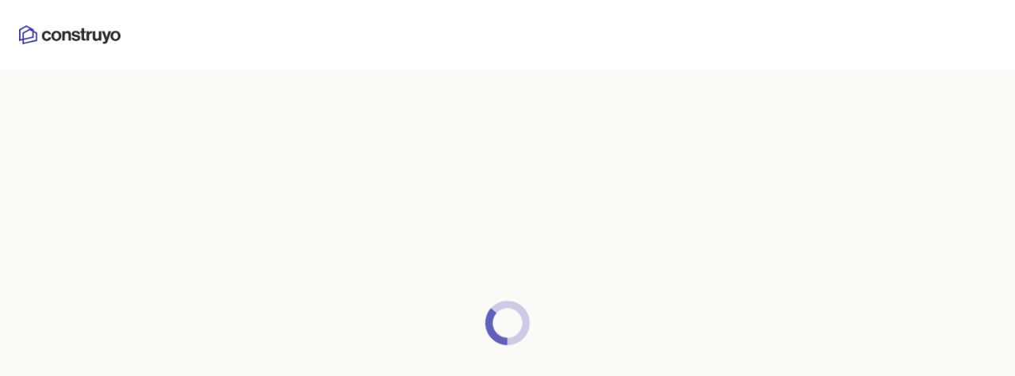

--- FILE ---
content_type: text/html; charset=utf-8
request_url: https://www.construyo.de/en/offer/form?formId=ax3jE0XB
body_size: 4729
content:
<!DOCTYPE html><html lang="en"><head><meta charSet="utf-8"/><meta name="viewport" content="width=device-width"/><meta name="next-head-count" content="2"/><link rel="dns-prefetch" href="//www.googletagmanager.com"/><script>
  var COOKIE_CONSENT_CONFIG = {
    displayStyle: "full",
    cookieName: "cookie_notice_accepted",
    title: "Cookies und Datenschutz",
    content:
        'Wir verwenden Cookies, um deine Erfahrung auf unserer Website zu verbessern. Diese Cookies sind für die Analyse der Nutzer*innen auf der Website und Anzeigenpersonalisierung notwendig. Durch die Nutzung unserer Website stimmst du unseren <a href="https://www.construyo.de/datenschutz" target="_blank">Datenerfassungsrichtlinien</a> zu.',
    acceptBtnText: "Alle akzeptieren",
    declineBtnText: "Alle ablehnen",
    gtagId: "UA-119238499-5",
    debug: undefined
  };
</script><style>
  dialog[data-cookie-modal]{--dialog-bg:#ecebd6;--dialog-text:#2c2e30;--dialog-muted:#676767;--dialog-backdrop:rgba(0, 0, 0, 0.2);--dialog-backdrop-light:rgba(0, 0, 0, 0.05);--btn-primary-bg:#201f7b;--btn-primary-bg-hover:#3f3db1;--btn-primary-text:#fff;--btn-secondary-bg:#f5f5f5;--btn-secondary-bg-hover:#fff;--btn-secondary-text:#2c2e30;--focus-ring:#3f3db1;--shadow:0 1rem 3rem rgba(0, 0, 0, 0.175);display:flex;z-index:999;position:fixed;inset:0;align-items:center;justify-content:center;width:inherit;min-width:100%;height:inherit;min-height:100%;padding:0;border:0;-webkit-backdrop-filter:blur(0.25rem);backdrop-filter:blur(0.25rem);background-color:var(--dialog-backdrop);color:var(--dialog-text);font-family:InterVariable,ui-sans-serif,system-ui,sans-serif,Apple Color Emoji,Segoe UI Emoji,Segoe UI Symbol,Noto Color Emoji;line-height:1.5}dialog[data-cookie-modal][data-cookie-modal-subtle]{align-items:end;-webkit-backdrop-filter:none;backdrop-filter:none;background-color:var(--dialog-backdrop-light)}dialog[data-cookie-modal]:not([open]),dialog[data-cookie-modal][open=false]{display:none}dialog[data-cookie-modal]::backdrop{background-color:var(--dialog-backdrop)}dialog[data-cookie-modal][data-cookie-modal-subtle]::backdrop{background-color:var(--dialog-backdrop-light)}dialog[data-cookie-modal] .dialog-container{width:100%;max-width:768px;max-height:calc(100vh - 2rem);margin:1rem;overflow:auto;padding:1.5rem;border-radius:.25rem;background:var(--dialog-bg);box-shadow:var(--shadow)}dialog[data-cookie-modal][data-cookie-modal-subtle] .dialog-container{max-width:1024px}dialog[data-cookie-modal] .dialog-title{font-weight:600;font-size:1.1rem;margin:0 0 .75rem}dialog[data-cookie-modal] .dialog-desc{margin:0 0 1.25rem;font-size:.95rem;color:var(--dialog-muted)}dialog[data-cookie-modal] .dialog-desc a,dialog[data-cookie-modal] .dialog-desc a:visited{color:var(--dialog-muted);text-decoration:underline}dialog[data-cookie-modal] .dialog-desc a:focus,dialog[data-cookie-modal] .dialog-desc a:hover{color:var(--dialog-text)}dialog[data-cookie-modal] .dialog-actions{display:flex;gap:1rem;flex-wrap:wrap;justify-content:center}dialog[data-cookie-modal] button{flex-grow:1;flex-basis:0;display:inline-block;padding:.5rem 1rem;border:none;border-radius:.25rem;cursor:pointer;font-size:.95rem;font-weight:500;line-height:1.2;text-align:center;transition:background-color .2s;box-shadow:var(--shadow)}dialog[data-cookie-modal] button:focus{outline:2px solid var(--focus-ring);outline-offset:2px}dialog[data-cookie-modal] button[data-accept]{background-color:var(--btn-primary-bg);color:var(--btn-primary-text)}dialog[data-cookie-modal] button[data-accept]:focus,dialog[data-cookie-modal] button[data-accept]:hover{background-color:var(--btn-primary-bg-hover)}dialog[data-cookie-modal] button[data-decline]{background-color:var(--btn-secondary-bg);color:var(--btn-secondary-text)}dialog[data-cookie-modal] button[data-decline]:focus,dialog[data-cookie-modal] button[data-decline]:hover{background-color:var(--btn-secondary-bg-hover)}</style><script>
  var CookieConsent=function(){function e(){COOKIE_CONSENT_CONFIG.debug&&console.log.apply(console,["[cookie-consent]",...arguments])}e("config:",COOKIE_CONSENT_CONFIG=window.COOKIE_CONSENT_CONFIG||{cookieName:"cookie_notice_accepted",title:"Cookies und Datenschutz",content:"Wir verwenden Cookies, um deine Erfahrung auf unserer Website zu verbessern. Diese Cookies sind für die Analyse der Nutzer*innen auf der Website und Anzeigenpersonalisierung notwendig. Durch die Nutzung unserer Website stimmst du unseren Datenerfassungsrichtlinien zu.",acceptBtnText:"Alle akzeptieren",declineBtnText:"Alle ablehnen",displayStyle:"full",debug:!0});var t={getCookie:function(t){var n=document.cookie.split("; ").find(e=>e.startsWith(t+"="))?.split("=")[1];return e("Cookies.getCookie::",t,"::",n),n},setCookie:function(t,n,o){var i=new Date;i.setTime(i.getTime()+864e5*o),document.cookie=t+"="+n+";expires="+i.toUTCString()+";path=/",e("Cookies.setCookie::","name:",t,"value:",n,"days:",o)}},n={CONST:{consentMode:{default:"default",update:"update"},consentValue:{denied:"denied",granted:"granted"}},preInit:function(){COOKIE_CONSENT_CONFIG.gtagId&&(e("Gtag.preInit::"),window.dataLayer=window.dataLayer||[],window.gtag=function(){dataLayer.push(arguments)},window.gtag("js",new Date))},consent:function(t,o){COOKIE_CONSENT_CONFIG.gtagId&&(e("Gtag.consent::","mode::",t=t||n.CONST.consentMode.default,"value::",o=o||n.CONST.consentValue.denied),gtag("consent",t,{ad_storage:o,ad_user_data:o,ad_personalization:o,analytics_storage:o}))},loadScript:function(){if(COOKIE_CONSENT_CONFIG.gtagId){e("Gtag.loadScript::","tagId::",COOKIE_CONSENT_CONFIG.gtagId);var t=document.createElement("script");t.src="https://www.googletagmanager.com/gtag/js?id="+COOKIE_CONSENT_CONFIG.gtagId,t.async=!0,document.head.appendChild(t)}},init:function(){if(COOKIE_CONSENT_CONFIG.gtagId){e("Gtag.init::");var o="true"===t.getCookie(COOKIE_CONSENT_CONFIG.cookieName)?n.CONST.consentValue.granted:n.CONST.consentValue.denied;n.preInit(),n.consent(n.CONST.consentMode.default,o),n.loadScript()}}},o=null,i=!1,a={setupDialog:function(){if(!document.body)return setTimeout(a.setupDialog,10);if(o)return o;e("Modal.setupDialog::");var t="subtle"===COOKIE_CONSENT_CONFIG.displayStyle?"data-cookie-modal-subtle":"data-cookie-modal-full";return(o=document.createElement("dialog")).setAttribute("closedby","none"),o.setAttribute("data-cookie-modal","true"),o.setAttribute(t,"true"),o.innerHTML='<div class="dialog-container"><div class="dialog-title">'+(COOKIE_CONSENT_CONFIG.title||"This site uses cookies")+'</div><div class="dialog-desc">'+(COOKIE_CONSENT_CONFIG.content||"")+'</div><div class="dialog-actions"><button data-decline>'+(COOKIE_CONSENT_CONFIG.declineBtnText||"Decline")+"</button><button data-accept autofocus>"+(COOKIE_CONSENT_CONFIG.acceptBtnText||"Accept")+"</button></div></div>",document.body.appendChild(o),o.querySelector("[data-accept]").onclick=a.accept,o.querySelector("[data-decline]").onclick=a.decline,o},close:function(){o&&(e("Modal.close::"),o.close())},show:function(){o&&(e("Modal.show::"),o.showModal())},accept:function(){e("Modal.accept::"),t.setCookie(COOKIE_CONSENT_CONFIG.cookieName,!0,365),n.consent(n.CONST.consentMode.update,n.CONST.consentValue.granted),a.close()},decline:function(){e("Modal.decline::"),t.setCookie(COOKIE_CONSENT_CONFIG.cookieName,!1,30),a.close()},init:function(){var n=t.getCookie(COOKIE_CONSENT_CONFIG.cookieName);function o(){a.setupDialog(),a.show()}!i&&void 0===n&&(e("Modal.init::"),i=!0,"loading"===document.readyState?document.addEventListener("DOMContentLoaded",o):o())}};return{init:function(){e("CookieConsent.init::"),n.init(),a.init()}}}();CookieConsent.init();</script><link data-next-font="" rel="preconnect" href="/" crossorigin="anonymous"/><link rel="preload" href="/_next/static/css/b2aef4c42876028c.css" as="style"/><link rel="stylesheet" href="/_next/static/css/b2aef4c42876028c.css" data-n-g=""/><noscript data-n-css=""></noscript><script defer="" nomodule="" src="/_next/static/chunks/polyfills-78c92fac7aa8fdd8.js"></script><script src="/_next/static/chunks/webpack-694425dbf097b6c0.js" defer=""></script><script src="/_next/static/chunks/framework-ecfcd1efec7f00f4.js" defer=""></script><script src="/_next/static/chunks/main-2e8bf7acff864446.js" defer=""></script><script src="/_next/static/chunks/pages/_app-e148bf3e74d9ae49.js" defer=""></script><script src="/_next/static/chunks/f8f44001-8047d0d4fa40a559.js" defer=""></script><script src="/_next/static/chunks/7946-34dccecb1991f2dc.js" defer=""></script><script src="/_next/static/chunks/7411-ece9221ba1b4b3bb.js" defer=""></script><script src="/_next/static/chunks/6881-8f5ed0a20f44960b.js" defer=""></script><script src="/_next/static/chunks/pages/offer/form-1408c1aa72f66597.js" defer=""></script><script src="/_next/static/-rzOmoyOUaTQ0bW8V2-v3/_buildManifest.js" defer=""></script><script src="/_next/static/-rzOmoyOUaTQ0bW8V2-v3/_ssgManifest.js" defer=""></script></head><body><div id="__next"></div><script id="__NEXT_DATA__" type="application/json">{"props":{"pageProps":{"meta":{"title":"Construyo | Experts for your building projects","description":"Your personal project manager. Germany-wide planning community. Cost-effective building. Get your personalised offer within 48 hours."},"layout":{"showHero":false,"showFloatingCTA":false,"showFooterCTA":false,"hideNavigation":true,"hideFooter":true},"__lang":"en","__namespaces":{"common":{"languages":{"en":"EN","de":"DE"},"cookie-consent":{"message":"We use cookies to improve your experience on our site. These cookies are necessary for the analysis of users on the website and ads personalisation. By using our website you agree to our \u003ca\u003edata collection policy\u003c/a\u003e.","cta":"Accept"},"cta":{"hero":"Request an Offer","floating":"Request an Offer","footer":"Get started","header":"Request an Offer"},"floating-banner":{"description":"Tell us now what you intend to do and we will implement your plan for you."},"login":{"meta":{"title":"Login | Construyo","description":"Innovative, transparent, and always there for you. Construyo, the digital, carefree and efficient way of house building. It has never been easier than with us."},"button":"Customer Login","menu-prefix":"Have an account?"},"menu":{"about":"About Us","how-it-works":"How It Works","case-studies":"Case Studies","customer-stories":"Customer Stories","contact":"Contact","blog":"Counselor","projects":"Projects","faq":"FAQ","help":"Help","support":"Support","references":"References","dashboard":{"desktop":"Go to customer area","mobile":"Customer area"},"logout":"Sign out"},"footer":{"copyright":"© 2023 Construyo GmbH. All rights reserved.","tagline":"Building Made Simple","helpline-heading":"Need help? Contact Us","helpline-subheading":"Our team is available to help you with whatever you need.","helpline-cta":"Get in touch","helpline-time":"Mon-Fri 9am to 6pm","cta-heading":{"prefix":"Ready to start your project?","suffix":"Get your offer now!"},"titles":{"support":"Help","legal":"Legal","building":"Building Projects","services":"Services","architecture":"Architecture","expert-advice":"Expert Opinion","fire-protection":"Fire Protection","company":"Company","construction-work":"Construction Work","structural-engineer":"Structural Engineering","landscape-architecture":"Landscape Architecture","experts":"Experts"},"links":{"about":"About Us","contact":"Contact","blog":"Counselor","jobs":"Jobs","projects":"References","impressum":"Impressum","privacy":"Privacy","terms":"Terms","partners":"Become a Partner","faq":"FAQ","new-building":"New Building","modification":"Modifications","extension":"Extension","break-through":"Break Through","increase":"Increase","loft-conversion":"Loft Conversion","change-of-use":"Change of Use","renovation":"Renovation","construction-work":"Construction Work","implementation-planning":"Implementation Planning","execution-drawings":"Execution Drawings","construction-supervision":"Construction Supervision","building-survey":"Building Survey","approval-planning":"Approval Planning","feasibility-study":"Feasibility Study","land-survey":"Land Survey","soundproofing-certificate":"Soundproofing Certificate (DIN 4109)","fire-protection-concept":"Fire Protection Concepts","fire-protection-certificate":"Fire Protection Certificate (DIN 4102-1)","energy-advice":"Energy Advice","construction-management":"Construction Management","structural-engineering":"Structural Engineering","landscape-architecture":"Landscape architecture","tga-planning":"TGA Planning","mortgage-lending":"Mortgage Lending","companies":"For Companies","experts":"Experts","find-architect":"Find architect","find-structural-engineer":"Find structural engineer","find-constructor":"Find constructor"}},"navigation":{"back-button":"Back"}}}},"__N_SSG":true},"page":"/offer/form","query":{},"buildId":"-rzOmoyOUaTQ0bW8V2-v3","isFallback":false,"gsp":true,"locale":"en","locales":["de","en"],"defaultLocale":"de","scriptLoader":[]}</script></body></html>

--- FILE ---
content_type: text/html; charset=utf-8
request_url: https://www.google.com/recaptcha/enterprise/anchor?ar=1&k=6LcBZH8bAAAAAHHZPCDxhh6tnrt_UT9zGgTtG1Jo&co=aHR0cHM6Ly93d3cuY29uc3RydXlvLmRlOjQ0Mw..&hl=en&v=N67nZn4AqZkNcbeMu4prBgzg&size=invisible&anchor-ms=20000&execute-ms=30000&cb=jodz5lhjquhr
body_size: 48768
content:
<!DOCTYPE HTML><html dir="ltr" lang="en"><head><meta http-equiv="Content-Type" content="text/html; charset=UTF-8">
<meta http-equiv="X-UA-Compatible" content="IE=edge">
<title>reCAPTCHA</title>
<style type="text/css">
/* cyrillic-ext */
@font-face {
  font-family: 'Roboto';
  font-style: normal;
  font-weight: 400;
  font-stretch: 100%;
  src: url(//fonts.gstatic.com/s/roboto/v48/KFO7CnqEu92Fr1ME7kSn66aGLdTylUAMa3GUBHMdazTgWw.woff2) format('woff2');
  unicode-range: U+0460-052F, U+1C80-1C8A, U+20B4, U+2DE0-2DFF, U+A640-A69F, U+FE2E-FE2F;
}
/* cyrillic */
@font-face {
  font-family: 'Roboto';
  font-style: normal;
  font-weight: 400;
  font-stretch: 100%;
  src: url(//fonts.gstatic.com/s/roboto/v48/KFO7CnqEu92Fr1ME7kSn66aGLdTylUAMa3iUBHMdazTgWw.woff2) format('woff2');
  unicode-range: U+0301, U+0400-045F, U+0490-0491, U+04B0-04B1, U+2116;
}
/* greek-ext */
@font-face {
  font-family: 'Roboto';
  font-style: normal;
  font-weight: 400;
  font-stretch: 100%;
  src: url(//fonts.gstatic.com/s/roboto/v48/KFO7CnqEu92Fr1ME7kSn66aGLdTylUAMa3CUBHMdazTgWw.woff2) format('woff2');
  unicode-range: U+1F00-1FFF;
}
/* greek */
@font-face {
  font-family: 'Roboto';
  font-style: normal;
  font-weight: 400;
  font-stretch: 100%;
  src: url(//fonts.gstatic.com/s/roboto/v48/KFO7CnqEu92Fr1ME7kSn66aGLdTylUAMa3-UBHMdazTgWw.woff2) format('woff2');
  unicode-range: U+0370-0377, U+037A-037F, U+0384-038A, U+038C, U+038E-03A1, U+03A3-03FF;
}
/* math */
@font-face {
  font-family: 'Roboto';
  font-style: normal;
  font-weight: 400;
  font-stretch: 100%;
  src: url(//fonts.gstatic.com/s/roboto/v48/KFO7CnqEu92Fr1ME7kSn66aGLdTylUAMawCUBHMdazTgWw.woff2) format('woff2');
  unicode-range: U+0302-0303, U+0305, U+0307-0308, U+0310, U+0312, U+0315, U+031A, U+0326-0327, U+032C, U+032F-0330, U+0332-0333, U+0338, U+033A, U+0346, U+034D, U+0391-03A1, U+03A3-03A9, U+03B1-03C9, U+03D1, U+03D5-03D6, U+03F0-03F1, U+03F4-03F5, U+2016-2017, U+2034-2038, U+203C, U+2040, U+2043, U+2047, U+2050, U+2057, U+205F, U+2070-2071, U+2074-208E, U+2090-209C, U+20D0-20DC, U+20E1, U+20E5-20EF, U+2100-2112, U+2114-2115, U+2117-2121, U+2123-214F, U+2190, U+2192, U+2194-21AE, U+21B0-21E5, U+21F1-21F2, U+21F4-2211, U+2213-2214, U+2216-22FF, U+2308-230B, U+2310, U+2319, U+231C-2321, U+2336-237A, U+237C, U+2395, U+239B-23B7, U+23D0, U+23DC-23E1, U+2474-2475, U+25AF, U+25B3, U+25B7, U+25BD, U+25C1, U+25CA, U+25CC, U+25FB, U+266D-266F, U+27C0-27FF, U+2900-2AFF, U+2B0E-2B11, U+2B30-2B4C, U+2BFE, U+3030, U+FF5B, U+FF5D, U+1D400-1D7FF, U+1EE00-1EEFF;
}
/* symbols */
@font-face {
  font-family: 'Roboto';
  font-style: normal;
  font-weight: 400;
  font-stretch: 100%;
  src: url(//fonts.gstatic.com/s/roboto/v48/KFO7CnqEu92Fr1ME7kSn66aGLdTylUAMaxKUBHMdazTgWw.woff2) format('woff2');
  unicode-range: U+0001-000C, U+000E-001F, U+007F-009F, U+20DD-20E0, U+20E2-20E4, U+2150-218F, U+2190, U+2192, U+2194-2199, U+21AF, U+21E6-21F0, U+21F3, U+2218-2219, U+2299, U+22C4-22C6, U+2300-243F, U+2440-244A, U+2460-24FF, U+25A0-27BF, U+2800-28FF, U+2921-2922, U+2981, U+29BF, U+29EB, U+2B00-2BFF, U+4DC0-4DFF, U+FFF9-FFFB, U+10140-1018E, U+10190-1019C, U+101A0, U+101D0-101FD, U+102E0-102FB, U+10E60-10E7E, U+1D2C0-1D2D3, U+1D2E0-1D37F, U+1F000-1F0FF, U+1F100-1F1AD, U+1F1E6-1F1FF, U+1F30D-1F30F, U+1F315, U+1F31C, U+1F31E, U+1F320-1F32C, U+1F336, U+1F378, U+1F37D, U+1F382, U+1F393-1F39F, U+1F3A7-1F3A8, U+1F3AC-1F3AF, U+1F3C2, U+1F3C4-1F3C6, U+1F3CA-1F3CE, U+1F3D4-1F3E0, U+1F3ED, U+1F3F1-1F3F3, U+1F3F5-1F3F7, U+1F408, U+1F415, U+1F41F, U+1F426, U+1F43F, U+1F441-1F442, U+1F444, U+1F446-1F449, U+1F44C-1F44E, U+1F453, U+1F46A, U+1F47D, U+1F4A3, U+1F4B0, U+1F4B3, U+1F4B9, U+1F4BB, U+1F4BF, U+1F4C8-1F4CB, U+1F4D6, U+1F4DA, U+1F4DF, U+1F4E3-1F4E6, U+1F4EA-1F4ED, U+1F4F7, U+1F4F9-1F4FB, U+1F4FD-1F4FE, U+1F503, U+1F507-1F50B, U+1F50D, U+1F512-1F513, U+1F53E-1F54A, U+1F54F-1F5FA, U+1F610, U+1F650-1F67F, U+1F687, U+1F68D, U+1F691, U+1F694, U+1F698, U+1F6AD, U+1F6B2, U+1F6B9-1F6BA, U+1F6BC, U+1F6C6-1F6CF, U+1F6D3-1F6D7, U+1F6E0-1F6EA, U+1F6F0-1F6F3, U+1F6F7-1F6FC, U+1F700-1F7FF, U+1F800-1F80B, U+1F810-1F847, U+1F850-1F859, U+1F860-1F887, U+1F890-1F8AD, U+1F8B0-1F8BB, U+1F8C0-1F8C1, U+1F900-1F90B, U+1F93B, U+1F946, U+1F984, U+1F996, U+1F9E9, U+1FA00-1FA6F, U+1FA70-1FA7C, U+1FA80-1FA89, U+1FA8F-1FAC6, U+1FACE-1FADC, U+1FADF-1FAE9, U+1FAF0-1FAF8, U+1FB00-1FBFF;
}
/* vietnamese */
@font-face {
  font-family: 'Roboto';
  font-style: normal;
  font-weight: 400;
  font-stretch: 100%;
  src: url(//fonts.gstatic.com/s/roboto/v48/KFO7CnqEu92Fr1ME7kSn66aGLdTylUAMa3OUBHMdazTgWw.woff2) format('woff2');
  unicode-range: U+0102-0103, U+0110-0111, U+0128-0129, U+0168-0169, U+01A0-01A1, U+01AF-01B0, U+0300-0301, U+0303-0304, U+0308-0309, U+0323, U+0329, U+1EA0-1EF9, U+20AB;
}
/* latin-ext */
@font-face {
  font-family: 'Roboto';
  font-style: normal;
  font-weight: 400;
  font-stretch: 100%;
  src: url(//fonts.gstatic.com/s/roboto/v48/KFO7CnqEu92Fr1ME7kSn66aGLdTylUAMa3KUBHMdazTgWw.woff2) format('woff2');
  unicode-range: U+0100-02BA, U+02BD-02C5, U+02C7-02CC, U+02CE-02D7, U+02DD-02FF, U+0304, U+0308, U+0329, U+1D00-1DBF, U+1E00-1E9F, U+1EF2-1EFF, U+2020, U+20A0-20AB, U+20AD-20C0, U+2113, U+2C60-2C7F, U+A720-A7FF;
}
/* latin */
@font-face {
  font-family: 'Roboto';
  font-style: normal;
  font-weight: 400;
  font-stretch: 100%;
  src: url(//fonts.gstatic.com/s/roboto/v48/KFO7CnqEu92Fr1ME7kSn66aGLdTylUAMa3yUBHMdazQ.woff2) format('woff2');
  unicode-range: U+0000-00FF, U+0131, U+0152-0153, U+02BB-02BC, U+02C6, U+02DA, U+02DC, U+0304, U+0308, U+0329, U+2000-206F, U+20AC, U+2122, U+2191, U+2193, U+2212, U+2215, U+FEFF, U+FFFD;
}
/* cyrillic-ext */
@font-face {
  font-family: 'Roboto';
  font-style: normal;
  font-weight: 500;
  font-stretch: 100%;
  src: url(//fonts.gstatic.com/s/roboto/v48/KFO7CnqEu92Fr1ME7kSn66aGLdTylUAMa3GUBHMdazTgWw.woff2) format('woff2');
  unicode-range: U+0460-052F, U+1C80-1C8A, U+20B4, U+2DE0-2DFF, U+A640-A69F, U+FE2E-FE2F;
}
/* cyrillic */
@font-face {
  font-family: 'Roboto';
  font-style: normal;
  font-weight: 500;
  font-stretch: 100%;
  src: url(//fonts.gstatic.com/s/roboto/v48/KFO7CnqEu92Fr1ME7kSn66aGLdTylUAMa3iUBHMdazTgWw.woff2) format('woff2');
  unicode-range: U+0301, U+0400-045F, U+0490-0491, U+04B0-04B1, U+2116;
}
/* greek-ext */
@font-face {
  font-family: 'Roboto';
  font-style: normal;
  font-weight: 500;
  font-stretch: 100%;
  src: url(//fonts.gstatic.com/s/roboto/v48/KFO7CnqEu92Fr1ME7kSn66aGLdTylUAMa3CUBHMdazTgWw.woff2) format('woff2');
  unicode-range: U+1F00-1FFF;
}
/* greek */
@font-face {
  font-family: 'Roboto';
  font-style: normal;
  font-weight: 500;
  font-stretch: 100%;
  src: url(//fonts.gstatic.com/s/roboto/v48/KFO7CnqEu92Fr1ME7kSn66aGLdTylUAMa3-UBHMdazTgWw.woff2) format('woff2');
  unicode-range: U+0370-0377, U+037A-037F, U+0384-038A, U+038C, U+038E-03A1, U+03A3-03FF;
}
/* math */
@font-face {
  font-family: 'Roboto';
  font-style: normal;
  font-weight: 500;
  font-stretch: 100%;
  src: url(//fonts.gstatic.com/s/roboto/v48/KFO7CnqEu92Fr1ME7kSn66aGLdTylUAMawCUBHMdazTgWw.woff2) format('woff2');
  unicode-range: U+0302-0303, U+0305, U+0307-0308, U+0310, U+0312, U+0315, U+031A, U+0326-0327, U+032C, U+032F-0330, U+0332-0333, U+0338, U+033A, U+0346, U+034D, U+0391-03A1, U+03A3-03A9, U+03B1-03C9, U+03D1, U+03D5-03D6, U+03F0-03F1, U+03F4-03F5, U+2016-2017, U+2034-2038, U+203C, U+2040, U+2043, U+2047, U+2050, U+2057, U+205F, U+2070-2071, U+2074-208E, U+2090-209C, U+20D0-20DC, U+20E1, U+20E5-20EF, U+2100-2112, U+2114-2115, U+2117-2121, U+2123-214F, U+2190, U+2192, U+2194-21AE, U+21B0-21E5, U+21F1-21F2, U+21F4-2211, U+2213-2214, U+2216-22FF, U+2308-230B, U+2310, U+2319, U+231C-2321, U+2336-237A, U+237C, U+2395, U+239B-23B7, U+23D0, U+23DC-23E1, U+2474-2475, U+25AF, U+25B3, U+25B7, U+25BD, U+25C1, U+25CA, U+25CC, U+25FB, U+266D-266F, U+27C0-27FF, U+2900-2AFF, U+2B0E-2B11, U+2B30-2B4C, U+2BFE, U+3030, U+FF5B, U+FF5D, U+1D400-1D7FF, U+1EE00-1EEFF;
}
/* symbols */
@font-face {
  font-family: 'Roboto';
  font-style: normal;
  font-weight: 500;
  font-stretch: 100%;
  src: url(//fonts.gstatic.com/s/roboto/v48/KFO7CnqEu92Fr1ME7kSn66aGLdTylUAMaxKUBHMdazTgWw.woff2) format('woff2');
  unicode-range: U+0001-000C, U+000E-001F, U+007F-009F, U+20DD-20E0, U+20E2-20E4, U+2150-218F, U+2190, U+2192, U+2194-2199, U+21AF, U+21E6-21F0, U+21F3, U+2218-2219, U+2299, U+22C4-22C6, U+2300-243F, U+2440-244A, U+2460-24FF, U+25A0-27BF, U+2800-28FF, U+2921-2922, U+2981, U+29BF, U+29EB, U+2B00-2BFF, U+4DC0-4DFF, U+FFF9-FFFB, U+10140-1018E, U+10190-1019C, U+101A0, U+101D0-101FD, U+102E0-102FB, U+10E60-10E7E, U+1D2C0-1D2D3, U+1D2E0-1D37F, U+1F000-1F0FF, U+1F100-1F1AD, U+1F1E6-1F1FF, U+1F30D-1F30F, U+1F315, U+1F31C, U+1F31E, U+1F320-1F32C, U+1F336, U+1F378, U+1F37D, U+1F382, U+1F393-1F39F, U+1F3A7-1F3A8, U+1F3AC-1F3AF, U+1F3C2, U+1F3C4-1F3C6, U+1F3CA-1F3CE, U+1F3D4-1F3E0, U+1F3ED, U+1F3F1-1F3F3, U+1F3F5-1F3F7, U+1F408, U+1F415, U+1F41F, U+1F426, U+1F43F, U+1F441-1F442, U+1F444, U+1F446-1F449, U+1F44C-1F44E, U+1F453, U+1F46A, U+1F47D, U+1F4A3, U+1F4B0, U+1F4B3, U+1F4B9, U+1F4BB, U+1F4BF, U+1F4C8-1F4CB, U+1F4D6, U+1F4DA, U+1F4DF, U+1F4E3-1F4E6, U+1F4EA-1F4ED, U+1F4F7, U+1F4F9-1F4FB, U+1F4FD-1F4FE, U+1F503, U+1F507-1F50B, U+1F50D, U+1F512-1F513, U+1F53E-1F54A, U+1F54F-1F5FA, U+1F610, U+1F650-1F67F, U+1F687, U+1F68D, U+1F691, U+1F694, U+1F698, U+1F6AD, U+1F6B2, U+1F6B9-1F6BA, U+1F6BC, U+1F6C6-1F6CF, U+1F6D3-1F6D7, U+1F6E0-1F6EA, U+1F6F0-1F6F3, U+1F6F7-1F6FC, U+1F700-1F7FF, U+1F800-1F80B, U+1F810-1F847, U+1F850-1F859, U+1F860-1F887, U+1F890-1F8AD, U+1F8B0-1F8BB, U+1F8C0-1F8C1, U+1F900-1F90B, U+1F93B, U+1F946, U+1F984, U+1F996, U+1F9E9, U+1FA00-1FA6F, U+1FA70-1FA7C, U+1FA80-1FA89, U+1FA8F-1FAC6, U+1FACE-1FADC, U+1FADF-1FAE9, U+1FAF0-1FAF8, U+1FB00-1FBFF;
}
/* vietnamese */
@font-face {
  font-family: 'Roboto';
  font-style: normal;
  font-weight: 500;
  font-stretch: 100%;
  src: url(//fonts.gstatic.com/s/roboto/v48/KFO7CnqEu92Fr1ME7kSn66aGLdTylUAMa3OUBHMdazTgWw.woff2) format('woff2');
  unicode-range: U+0102-0103, U+0110-0111, U+0128-0129, U+0168-0169, U+01A0-01A1, U+01AF-01B0, U+0300-0301, U+0303-0304, U+0308-0309, U+0323, U+0329, U+1EA0-1EF9, U+20AB;
}
/* latin-ext */
@font-face {
  font-family: 'Roboto';
  font-style: normal;
  font-weight: 500;
  font-stretch: 100%;
  src: url(//fonts.gstatic.com/s/roboto/v48/KFO7CnqEu92Fr1ME7kSn66aGLdTylUAMa3KUBHMdazTgWw.woff2) format('woff2');
  unicode-range: U+0100-02BA, U+02BD-02C5, U+02C7-02CC, U+02CE-02D7, U+02DD-02FF, U+0304, U+0308, U+0329, U+1D00-1DBF, U+1E00-1E9F, U+1EF2-1EFF, U+2020, U+20A0-20AB, U+20AD-20C0, U+2113, U+2C60-2C7F, U+A720-A7FF;
}
/* latin */
@font-face {
  font-family: 'Roboto';
  font-style: normal;
  font-weight: 500;
  font-stretch: 100%;
  src: url(//fonts.gstatic.com/s/roboto/v48/KFO7CnqEu92Fr1ME7kSn66aGLdTylUAMa3yUBHMdazQ.woff2) format('woff2');
  unicode-range: U+0000-00FF, U+0131, U+0152-0153, U+02BB-02BC, U+02C6, U+02DA, U+02DC, U+0304, U+0308, U+0329, U+2000-206F, U+20AC, U+2122, U+2191, U+2193, U+2212, U+2215, U+FEFF, U+FFFD;
}
/* cyrillic-ext */
@font-face {
  font-family: 'Roboto';
  font-style: normal;
  font-weight: 900;
  font-stretch: 100%;
  src: url(//fonts.gstatic.com/s/roboto/v48/KFO7CnqEu92Fr1ME7kSn66aGLdTylUAMa3GUBHMdazTgWw.woff2) format('woff2');
  unicode-range: U+0460-052F, U+1C80-1C8A, U+20B4, U+2DE0-2DFF, U+A640-A69F, U+FE2E-FE2F;
}
/* cyrillic */
@font-face {
  font-family: 'Roboto';
  font-style: normal;
  font-weight: 900;
  font-stretch: 100%;
  src: url(//fonts.gstatic.com/s/roboto/v48/KFO7CnqEu92Fr1ME7kSn66aGLdTylUAMa3iUBHMdazTgWw.woff2) format('woff2');
  unicode-range: U+0301, U+0400-045F, U+0490-0491, U+04B0-04B1, U+2116;
}
/* greek-ext */
@font-face {
  font-family: 'Roboto';
  font-style: normal;
  font-weight: 900;
  font-stretch: 100%;
  src: url(//fonts.gstatic.com/s/roboto/v48/KFO7CnqEu92Fr1ME7kSn66aGLdTylUAMa3CUBHMdazTgWw.woff2) format('woff2');
  unicode-range: U+1F00-1FFF;
}
/* greek */
@font-face {
  font-family: 'Roboto';
  font-style: normal;
  font-weight: 900;
  font-stretch: 100%;
  src: url(//fonts.gstatic.com/s/roboto/v48/KFO7CnqEu92Fr1ME7kSn66aGLdTylUAMa3-UBHMdazTgWw.woff2) format('woff2');
  unicode-range: U+0370-0377, U+037A-037F, U+0384-038A, U+038C, U+038E-03A1, U+03A3-03FF;
}
/* math */
@font-face {
  font-family: 'Roboto';
  font-style: normal;
  font-weight: 900;
  font-stretch: 100%;
  src: url(//fonts.gstatic.com/s/roboto/v48/KFO7CnqEu92Fr1ME7kSn66aGLdTylUAMawCUBHMdazTgWw.woff2) format('woff2');
  unicode-range: U+0302-0303, U+0305, U+0307-0308, U+0310, U+0312, U+0315, U+031A, U+0326-0327, U+032C, U+032F-0330, U+0332-0333, U+0338, U+033A, U+0346, U+034D, U+0391-03A1, U+03A3-03A9, U+03B1-03C9, U+03D1, U+03D5-03D6, U+03F0-03F1, U+03F4-03F5, U+2016-2017, U+2034-2038, U+203C, U+2040, U+2043, U+2047, U+2050, U+2057, U+205F, U+2070-2071, U+2074-208E, U+2090-209C, U+20D0-20DC, U+20E1, U+20E5-20EF, U+2100-2112, U+2114-2115, U+2117-2121, U+2123-214F, U+2190, U+2192, U+2194-21AE, U+21B0-21E5, U+21F1-21F2, U+21F4-2211, U+2213-2214, U+2216-22FF, U+2308-230B, U+2310, U+2319, U+231C-2321, U+2336-237A, U+237C, U+2395, U+239B-23B7, U+23D0, U+23DC-23E1, U+2474-2475, U+25AF, U+25B3, U+25B7, U+25BD, U+25C1, U+25CA, U+25CC, U+25FB, U+266D-266F, U+27C0-27FF, U+2900-2AFF, U+2B0E-2B11, U+2B30-2B4C, U+2BFE, U+3030, U+FF5B, U+FF5D, U+1D400-1D7FF, U+1EE00-1EEFF;
}
/* symbols */
@font-face {
  font-family: 'Roboto';
  font-style: normal;
  font-weight: 900;
  font-stretch: 100%;
  src: url(//fonts.gstatic.com/s/roboto/v48/KFO7CnqEu92Fr1ME7kSn66aGLdTylUAMaxKUBHMdazTgWw.woff2) format('woff2');
  unicode-range: U+0001-000C, U+000E-001F, U+007F-009F, U+20DD-20E0, U+20E2-20E4, U+2150-218F, U+2190, U+2192, U+2194-2199, U+21AF, U+21E6-21F0, U+21F3, U+2218-2219, U+2299, U+22C4-22C6, U+2300-243F, U+2440-244A, U+2460-24FF, U+25A0-27BF, U+2800-28FF, U+2921-2922, U+2981, U+29BF, U+29EB, U+2B00-2BFF, U+4DC0-4DFF, U+FFF9-FFFB, U+10140-1018E, U+10190-1019C, U+101A0, U+101D0-101FD, U+102E0-102FB, U+10E60-10E7E, U+1D2C0-1D2D3, U+1D2E0-1D37F, U+1F000-1F0FF, U+1F100-1F1AD, U+1F1E6-1F1FF, U+1F30D-1F30F, U+1F315, U+1F31C, U+1F31E, U+1F320-1F32C, U+1F336, U+1F378, U+1F37D, U+1F382, U+1F393-1F39F, U+1F3A7-1F3A8, U+1F3AC-1F3AF, U+1F3C2, U+1F3C4-1F3C6, U+1F3CA-1F3CE, U+1F3D4-1F3E0, U+1F3ED, U+1F3F1-1F3F3, U+1F3F5-1F3F7, U+1F408, U+1F415, U+1F41F, U+1F426, U+1F43F, U+1F441-1F442, U+1F444, U+1F446-1F449, U+1F44C-1F44E, U+1F453, U+1F46A, U+1F47D, U+1F4A3, U+1F4B0, U+1F4B3, U+1F4B9, U+1F4BB, U+1F4BF, U+1F4C8-1F4CB, U+1F4D6, U+1F4DA, U+1F4DF, U+1F4E3-1F4E6, U+1F4EA-1F4ED, U+1F4F7, U+1F4F9-1F4FB, U+1F4FD-1F4FE, U+1F503, U+1F507-1F50B, U+1F50D, U+1F512-1F513, U+1F53E-1F54A, U+1F54F-1F5FA, U+1F610, U+1F650-1F67F, U+1F687, U+1F68D, U+1F691, U+1F694, U+1F698, U+1F6AD, U+1F6B2, U+1F6B9-1F6BA, U+1F6BC, U+1F6C6-1F6CF, U+1F6D3-1F6D7, U+1F6E0-1F6EA, U+1F6F0-1F6F3, U+1F6F7-1F6FC, U+1F700-1F7FF, U+1F800-1F80B, U+1F810-1F847, U+1F850-1F859, U+1F860-1F887, U+1F890-1F8AD, U+1F8B0-1F8BB, U+1F8C0-1F8C1, U+1F900-1F90B, U+1F93B, U+1F946, U+1F984, U+1F996, U+1F9E9, U+1FA00-1FA6F, U+1FA70-1FA7C, U+1FA80-1FA89, U+1FA8F-1FAC6, U+1FACE-1FADC, U+1FADF-1FAE9, U+1FAF0-1FAF8, U+1FB00-1FBFF;
}
/* vietnamese */
@font-face {
  font-family: 'Roboto';
  font-style: normal;
  font-weight: 900;
  font-stretch: 100%;
  src: url(//fonts.gstatic.com/s/roboto/v48/KFO7CnqEu92Fr1ME7kSn66aGLdTylUAMa3OUBHMdazTgWw.woff2) format('woff2');
  unicode-range: U+0102-0103, U+0110-0111, U+0128-0129, U+0168-0169, U+01A0-01A1, U+01AF-01B0, U+0300-0301, U+0303-0304, U+0308-0309, U+0323, U+0329, U+1EA0-1EF9, U+20AB;
}
/* latin-ext */
@font-face {
  font-family: 'Roboto';
  font-style: normal;
  font-weight: 900;
  font-stretch: 100%;
  src: url(//fonts.gstatic.com/s/roboto/v48/KFO7CnqEu92Fr1ME7kSn66aGLdTylUAMa3KUBHMdazTgWw.woff2) format('woff2');
  unicode-range: U+0100-02BA, U+02BD-02C5, U+02C7-02CC, U+02CE-02D7, U+02DD-02FF, U+0304, U+0308, U+0329, U+1D00-1DBF, U+1E00-1E9F, U+1EF2-1EFF, U+2020, U+20A0-20AB, U+20AD-20C0, U+2113, U+2C60-2C7F, U+A720-A7FF;
}
/* latin */
@font-face {
  font-family: 'Roboto';
  font-style: normal;
  font-weight: 900;
  font-stretch: 100%;
  src: url(//fonts.gstatic.com/s/roboto/v48/KFO7CnqEu92Fr1ME7kSn66aGLdTylUAMa3yUBHMdazQ.woff2) format('woff2');
  unicode-range: U+0000-00FF, U+0131, U+0152-0153, U+02BB-02BC, U+02C6, U+02DA, U+02DC, U+0304, U+0308, U+0329, U+2000-206F, U+20AC, U+2122, U+2191, U+2193, U+2212, U+2215, U+FEFF, U+FFFD;
}

</style>
<link rel="stylesheet" type="text/css" href="https://www.gstatic.com/recaptcha/releases/N67nZn4AqZkNcbeMu4prBgzg/styles__ltr.css">
<script nonce="cbnbjBoCfQ4r37WgFKZgAQ" type="text/javascript">window['__recaptcha_api'] = 'https://www.google.com/recaptcha/enterprise/';</script>
<script type="text/javascript" src="https://www.gstatic.com/recaptcha/releases/N67nZn4AqZkNcbeMu4prBgzg/recaptcha__en.js" nonce="cbnbjBoCfQ4r37WgFKZgAQ">
      
    </script></head>
<body><div id="rc-anchor-alert" class="rc-anchor-alert"></div>
<input type="hidden" id="recaptcha-token" value="[base64]">
<script type="text/javascript" nonce="cbnbjBoCfQ4r37WgFKZgAQ">
      recaptcha.anchor.Main.init("[\x22ainput\x22,[\x22bgdata\x22,\x22\x22,\[base64]/[base64]/[base64]/bmV3IHJbeF0oY1swXSk6RT09Mj9uZXcgclt4XShjWzBdLGNbMV0pOkU9PTM/bmV3IHJbeF0oY1swXSxjWzFdLGNbMl0pOkU9PTQ/[base64]/[base64]/[base64]/[base64]/[base64]/[base64]/[base64]/[base64]\x22,\[base64]\\u003d\\u003d\x22,\x22KMOxPUDDiyFSw4NHwrzDusKPSlrCnHBKGsOBwqDDl8OLXcO+w5fCpknDoy0VT8KESDFtU8KcY8Kkwp4hw6szwpPCoMKNw6LClH4yw5zCknZLVMOowoMSE8KsGFAzTsO0w47Dl8Okw7DCuWLCkMKSwofDp1DDnVPDsBHDncKOPEXDmBjCjwHDuA1/wr1Swp92wrDDmz0HwqjCs3tPw7vDggTCk0fCuiDDpMKSw7wPw7jDosKrLgzCrkzDpQdKAGjDuMORwojChMOgF8Kjw6cnwpbDoi43w5HChUNDbMKxw73CmMKqKsKgwoI+wr7DusO/SMK9wqPCvD/CvcOrIXZkGxV9w4vCgQXCgsKNwpRow43Cr8KhwqPCt8K+w5s1KiouwowGwrZZGAowQcKyI27CtwlZacOnwrgZw6dvwpvCtyPCmsKiMGDDn8KTwrBfw480DsOLwqfCoXZDG8KMwqJKRmfCpDBmw5/DtxvDpMKbCcK2IMKaF8Ozw5Iiwo3ChsO+OMOewrPCssOXWl43woYowq/Dl8OBRcOUwrV5wpXDuMK0wqUsUHXCjMKEdMOiCsO+SUlDw7VWX201wpHDicK7wqhAfMK4DMOZOsK1wrDDgXTCiTJdw7bDqsO8w6HDoTvCjmITw5UmYlzCtyNKfMOdw5hxw5/Dh8KeUwgCCMOGMcOywprDoMKuw5fCocOMEz7DkMOCbsKXw6TDjjjCuMKhMXBKwo8fwrLDucKsw6oVE8K8YVfDlMK1w7DCuUXDjMOud8ORwqBVEwUiKBBoOwNZwqbDmMK4X0pmw4/[base64]/[base64]/[base64]/L2wJwrgFYlBKCcOiEW8wKmLChMOuJ8KnwqXDksOhw5TDixkMHcKwwrDDpwx8P8Ocw7VNFGnCvT5WT2kXw4/[base64]/DogrDm8Oyw7XDkyYqZgU5Pw7CgcODUcOxYiwWwqcRHMOxw4FYW8OPMcOWwrR6S1FLwo7DgsO6aDHDq8KWw7J4w5PDssKQw6PDuU3CpsOhwrEeA8K8XkXCtMOlw5/Ckyp/B8ORwoB5wpnCrCoSw5zCuMKBwpHCncKhwpgJwp/[base64]/UMKXbcK+a2fCskrDl8O5w5bCgsOkwr8zIljCnDxywodCfBMWG8KmW09IJmDClxVFflBEbHVhRGY9NRvDmzkLfcKDw51Mw4zCm8OtEcOaw5gdw7pgW3vClsODwr9iBAPCkAFvwr3DhcKeCcOwwqhtCMKFwrXDm8O0w4XDsxXCtsKgw655QB/[base64]/HcOeG8KPwrktJGpzw6PDvcKEK8Kuw5/ChMO9WWF7TcKkw6PDpcK9w6HCusKNNX7CpcO8w53CjmnDlAfDji8beR7DqMOlwqY8LcKKw5djNcOgZMOCw4EoZlXCqzzDkF/Dg2zDvcOLJSLDuDwDw5rDghfDoMO1KX5nw5bClMOYw44Mw4dNIEJeYx9cDsKfw41Rw58uw5jDhRl0w54Pw513wqY4wqnCssKTJsOtO15qKMKowoZRHsOYw43DucKDw4dyKcOEwrNcflh+c8O4c2HCgsKFwqovw7Rqw5/[base64]/DuR7DrAbDoAnCjB5awr5lRFbCp2nDuGQXbMKmw5/DrMOFL1zDuXJSw5HDu8OEwpV4HXHDvMKqY8KCCMKzwql5NFTCq8OpRAHDpcKnJ1ZHCMORw5nCmxnCt8OSw4jChgnDlgEMw73DhMKMQcKew7TDucO8w5HCnBjDvSI+YsOaTGDDk3jDi01aHsKzd2wYw60SBGsPAsOZw5vCncKJIsK/w7vDn3IiwoYawo3CiRHDv8OkwoV/wofDuDDDij3DiUtcRsOhB2LCuxHClRPCr8O2w6snw4TDgsOqHn3Csxl8w6wfZsKLERXCuC9ibVLDucKSfHlYwp9Iw5sjwqkKwoBHQcK0VcONw4AHwpIVBsKyNsOxwrIPw7HDlX9zwqEKwr/Dt8K5w7DCkDZ5w6TCoMO4PsKmw6PDusKLw5I7F2ojOsKIEcODGFUvwokZCsK1wpLDsBE/IgPCmsKtwqV7MMKaRV7DrsKNFUdow6xuw6rDikbCpglUTD7Cj8KlN8KuwoceZih/BBwKZMKww7t7aMOfG8KrbhBvwqnDncKlwqgmFDnCqD/CncO2MCckHcKoUzzDnCfCmVkrahk6wq3CosKBwp/[base64]/[base64]/LnnChcO9w4LDrzp0XQ56IcOEBBIIw6zDgALDmMKBwqPDtcO4wqHDhVnDmlwFw4XCkjDDsWkbw4nCqcKCZMK3w5zDiMOpw4IIw5VOw4nCs20uw4hBw41baMK8woXDq8OlasK/wpHCljLCtMKPwpHCisKTKXDCp8O9wplHw4Nsw4F6w7pZw6HCsmTCkcKawp/DicK/w7DCgsOIw4liw7rDuQnDuVggwr/Dkw3CqcOOPCFPCgjDuX3CnX4RG1Viw5/ClMKnwr/[base64]/wqsRCkzCnsOqw5NMTMKbwpjDvFATwo5Hw4LCjmrDkG98w4LDgwYPAV9MEFVsG8KvwqIIwqoddsOYwokAwqVoclrCnMKMwp5lw6N6EMOtw6fCgx5QwqPCpXvDunt5AkENw4QfQMKgIsK4w7o5w7MOA8Kvw7TCsEHDkSzCpMO/w7PDoMO/fAbCkDXDrRsvwqsOw4YeBAY7w7bDgMOZJ25Ub8Omw6RoOXM9woJXNB/CjnANdMOcwpcvwpVHAcOBa8Kvfhkow4rCvz9RBycwR8Oaw4U7csKcw7jCvgI/wqXCqsKswo5Rw6g8wpfCsMKxwrPCqMOrLnHDpcKswoNrwr15wpQiwrZ9fsOKY8Oww7dKw5cyG17Cs0PCo8O7U8O1bREfwqkWYcKiSCrCjAklGsOJJsKhVcKgbcOQw7jDs8OZw4/CosK8PsO9b8OVw5HCh3k4wqrDvw7DqcK5ZxDCg3InHMOmYsOqwqLCiwZdbsKNAcO7wpoSQcOEV0MIRSrCmg4awpjDucKTwrRhwoY9A2RnQh3CqEDCvMKZwqEiVEx/wq3DgznDqENMQQ8Ef8OXwqlNAz1fKsOkw4nDrsO3W8O/[base64]/Dv8OSw6h0woTCtkxGwqVQHMKQwo/CkMK+JSzCpsOdwqdWGMKtd8O7wonDnXHDhCUQwoDDkX4lw7x3DMKOwrIUCMKVTcOKBG9Mw7pzVcOjSMK2OcKtV8KfZMKrWwgJwqNrwpvCj8OowovCm8KGJ8ODT8K+YMKTwr/DmyEcCcOlCsK5E8Kkwqojw7PDjVfCuy1Qwr9PaVfDoRxNfHrCvcKEw6Ylwq4XEMOHM8Ksw5HCgMKoLQTCs8O2a8K1fHgcFsOrTiJYGcOUwrU/w7nDqEnDkifDp1xPN3FTYMKfwpPCsMK8OX3Cp8K3P8KESsOdw73CiEsZK3Njw5XDp8OfwpROw4DDplPCvybDg11YwoDCm2LDlTjDlEVUw6kteEdWwqTCmRDCgcODwoHCsCbDhcKXFsOgPsOnw6ggbjxdw40yw6keZUrCp27ClWfCiTnCkS/CosKWKcOHw4h0wq3DnUfCj8KawpRzw4vDgsOsFzhuLsOGLcKqw50BwrI7wok4EWnDnhjDscOIYF/[base64]/DjHFXXSU9w7TCiMKKCT0KwrzCo8Kzw4zCrcOrMRLCisOAQ2/[base64]/CusOWZ1w/wqvCowLDqgQxb8KRe2MqYB04FcK3P2dkJcKfDMO2VF7Do8OjbjvDtMKWwohPWWnCocKuwpTDj0jDjTjDnStYwqbCrcOyH8ObWMK7XxnDqcOQa8OGwqLChTbCrDFKwp7ChsKcw5rCkFDDiR/DgcOzO8KaPFxjasKZw4fDuMODwpBzw6DCvMO3QsO7wq1lw4YwLCfDl8KOwos0e3Awwr52NkXCsxrCnRfCuCpVw7QLCsKvwqPDpQtJwrxaNH/DsgHCtMKgE1Zyw74SUcKZwo0uasKAw48KHw3Cv0TDkjtxwrDDqsKIw5Y5w79dJQDDqMOVw5HCrhU6w5TDjSfDscOEfUlEw60oKsOWw4MuKMO2Q8O2U8KDwobDpMKvwr8pY8KIw7UgISPCuRpWNGvDtyhhRcK7Q8OfFiJowosGw5HCs8OUVcOzwo/[base64]/DqsO2wpgXLTHDhVo9wpBvw6bDsCwXw6ARUFJtbFrCqj0UH8ORLcK/w7FUFMOOw5fCpcOrwoECFg7CncKyw5rDpcK3QcKuPA99ElAuwrMkw5Qhw7wgwp/ClAPDvcOAw5gEwoNRBMO9Oz/[base64]/CnwARwpDDscO8w7oNw7cMfsKLN2rChsKhNMOuwo/Dg0oEwqnDjMK0IxEGesOBNDsTY8OlT3bDn8K1w7XDqmFSFw8cw4jCrsOPw4lwwp/Dq3jCjgBpw5zCoCl+w6wREjsqMELCjMKow7HDtcKVw6M9OhPCqTlywpxrKMKpMMK/wp/CmABWdDrCnUjDjFsvw6oyw6XCqgV7fWRDBsK7w5pbw65FwoYXw6bDkwbCogbClsONw7zDhigDeMKYworDkQ0rQcOlw4bDpcOJw7TDsXzCik1cT8K7LsK2McOQw6fCjMKZFz8rw6fCpsOqJX0TCcOCLXTCvjsqwrpMAlcsSsKyY0/[base64]/CtmzDq8KeFcKUZMOKwr8vWcO8esKpSWvDtyFZBMOkwqrCvho9w6DDpMOfVsKzV8KDGi9aw5l0w5NOw4gBfTIEZEbCiyfCkMO2IhUbw57Cm8O/wrTChj5vw5UrwqfDrQ7DjRYLwp7CvsOtCcOiJsKJw6poFcKdwo0Qw7nChsKuaQY3K8OwCsKsw4PCknQaw4tqw6jComzDgEpsVMKwwqAwwoIvMVfDusOhVl/[base64]/CtycPFMK/wq51OTjDvsKSUkzDm8OVFVVsdxnDik7DrGdqw78dKcKEVMOiw5jClsKuGVjDusOEwobDjcK9w5tAw7xbaMKNwp/CmcKdwpjChWHCkcK4DyVddHXDhcODwrwtBDodwpbDu1lvesKtw6NPbcKqWGvCmjHCkVXDrU8WLAbDr8OuwrhTPcOnTQHCocK5CylRwpLDoMKVwq/DnkLDgnVLw6FydcK/McOgZhErwqvCkSjDvcOdFELDqUhNwqrDmcKRwo8RPMOPdlbCtMKvRnfCgG5rRsOCNcKcwoLDkcOMS8KoC8OhMlJPwqXDhcK0wprDrMK5PgDDhsOcw5BUDcKbw7nDtMKGw4VSMinCocKWESg1CjvDusORwo3CgMK2ahMkfcOLGMOAwoYAwppCJH/DssOIwqQLwpPCplbDtGbDq8OVRsKxJTseGMOCwq55wrbDkh7Ci8OpWMO/ewvDgMKMY8Knw7IAfy0EKnVvAsOrUn/DtMOnSsOtw4bDksOJCsOQwqM9w5XCs8KhwpVnw5AzNsKoMw5HwrJJHcOlwrVVw4Yvw6vDo8Kawq/DjyvCnsO5FsK6NlgmRmhcHcKQfsOgw5F6w6/DoMKMwrjChsK2w47CvVsPRxkSCytaW0d8wp7CpcKBCMOreRXClUbDisOywp/[base64]/ClAlXwop6cCbDpcOiWMOrBCHDnx96I0zDk0/Cu8OjecO7GhQoZ17DlcOkwovDrw/[base64]/[base64]/Ci0rCmsKZw4fCpGPCv8KnNcOwPXB3NMKtBcOdw7zDjULCgcOeGsKILxrCv8KKwp7DiMKVIA/ChsOCY8OOwrtowrfCqsKewovDvsKbRBrCkwTClcKOw4hGwqPDtMK8YyslEit4worCo08fCCDCnmtYwpTDtMKdwq8XEMOKw5JQwpUZwrgZT2rCpMOywrFSVcKKwo4KYMK6wr9twr7ClSZAEcKbwqbChMO1w7VFwpfDhyTDiz0qVBF9dFLDv8KDw6BBRV83w7TDisK/w7zCgTjCn8OgXzAkwqbCjDw0MMKyw67CpsOdLMKlWsOtw57CpFdTQSrDqTLDncKOwprDn3TDj8OXDhnDj8Kww5A4BCvCqUvDugjDvSnCogoLw6/DiVcBbzw7dcKxUUQQYDzCtsKiYnwUYsO/DcOpwocow7BDeMK9ZX0ewrDCrMKjEzPDssKyAcKbw7cXwpsaYQVzwo/CtjPDlkJyw7p/w48gJsOdwrJmSnTCscK3Ymoyw7jDqsKnw67Dk8OywoTDtE7CjknChAzDvmrDk8OpUVDCoigQQsKewoNEw5zCvxjCiMOqGiXDsGfDtsKvacOjBsKbwoXCnlolwrk6wro2M8KAwoV9wovDuVXDpsK0LG/Ct1kJZ8OMMiTDghI2IUBFGMOpwrHCp8OUw6R+NnzCk8KPSQdmw5gyNnbDrl7Ci8K5QMKaXsOFXcK4w5DCqybCqlnChcKKwrhMw6xUY8Kfwp/CqAXDonHDuU3DrnLDrTHCuGbDtTgJfnfDpTorRhBTHcKESBDDu8O4wpfDo8Kwwp5nwp4cw5XDr2nCqHN1TMKvBRY+Vj/CisObKQzDpcOZwp/[base64]/U8O7NU4ODsKme8KrBTjDt8KUE8ONwo3Dk8KfPjVSwo9JYTVBw75Fw4jCosOgw7jClQnDjsK1wrZWbMO6bxvCncKNXnFxwrXChWTDucKHD8KhB0B6OWLCpcOxw4PDmzTCiCXDl8OawpcbMcOPwq/[base64]/CrsOgwoMhw6BbJ8KxGcKXTMOPMMOew4nDmMOyw5vCpjwWw5k8dgxNeTIxIsK4esKeA8K3WsOwfhtew6IQwoLCssObF8OiOMOvwr9CWsOqwrQhwoHCtsOswrhIw4VIwqnDniUjGnDDmcO/Z8Oqw6HDvsKOAMOmdsOQN0HDksKqwrHCrC56woLDi8KsL8OIw7UoHMOSw7PCmj0KZmVOwp49UT3Dq1FqwqHCiMKyw5pywo7DqMO/w4rCr8ODMXDCjFnCsynDvMKJw5xqU8KcZsKFwqhaPhLCnVDCh2QUwod1HXzCtcKvw4PDqTorAz9twrBYwrxawrt9NBnDl2rDnwhKwoZ6w60hw65zw7jDuWzDgMKOwoLDpMKNWA0mw7fDvj/Dr8KTwp/CoD/CvWkzTHxww7PCriLDiygLH8O2Y8Ksw61wNMKTw4PCo8K9JcOnD1VwMSApYsK/QsKpwodAM37Ck8O1woItEDkPw4MiWjPCsXTCk1skw4/[base64]/[base64]/KD9tDWHCqcKEY8KRfBzCvgvCp8Oww4BVwqXCqi/ComhpwrHCuUzClg3DrcONe8KqwojDrXkXF27DmXAEA8ORe8O7W0UNLmfDplQkb1/ClAggw7hQwrvCqMOyYsOfwrXCrcOmwrnCvlBLK8OwZmrCkA4nw73CvMK4bF4CZsKbwosAw68sOSzDjsKuDMK8SETDvlHDvsKaw7tWOW0XfV12w7lowqZpwr/[base64]/CgsKOwrPCqsKKwojCvA7Cv8K7w47Cr8OOR8O0BGgvAmJUKBzDrHE6w4PCjzjCpMOvWAAIaMKheybDgkDCsEnDqMO7NsK/WwfDrcKxR2LCgcOdecO0akHCsX3DnAfDsj1EccKdwq9hwrzCg8KOw4jCgknCjW91HiBfMkkFQsOwFBJhwpLCqsKzB3xGCMOmcSZ8wqDCscKfwr8wwpfCvF7Dj3/Ck8KZRz7DklABSEpUJ1Q5w4QLw4vCjW/[base64]/[base64]/wqJLCcKkw6Qib8K/[base64]/CuMK5wqTCi8KBUMOjwqHCvsKfwpNbw48YBRlHw7VoagI7Bi/[base64]/DogU8wo1yw4M3U8KcYsKqworDnE9Pw5gdwqzDqyUNwqvDlcKseyHDpsOYDcOqKTgKC3vCkXJkwpLCu8OAVcOVwqvCgMORVV8Ww7Yewpg4V8KmCcKiImlZH8OsQ3E3w54NP8O/w4LCikkgcsKUesOlA8K2w5JPwqwWworDjMOzw7fCqgUXQ03Ck8K7w4EOw5kIAivDsCLDtsOxJCbDvsKFwr/CiMK+wrTDgSwRZkU2w6d6wrjDsMKNwpNSO8OgwpbDhiwowpjCt2PCqzPDtcKpwoo3wqoHPnNYwrkxOcKnwp0zaU3CrxPDu3V4w4xhwo5kFhbDhB/Du8KVwrtmNcKHwofCu8O+QTUCw4N4cRc9wpI6J8KRw5lew505woIxVcObIsKQwpM8WxRZV3zClhIzcFfDlcODBsKxAMKUEcKcWjMxw5o7KwDDqHzDksOBwrDDr8KfwrdZHwjDgMK6CQ7DiTFGOgZROcKFPMKifsK2w4/DsTvDncOCw7jDvENCKipMw5bDgMKeNcOqasKZwoccwobDlcOWWMKZwol6w5TDhixBQTRFw5bDi28rH8OHw58PwpvDssOITTEYAsKwPzfCjHzDqcKpJsKpPwXChcOdwqXCjDvCoMK+LDcDw7sxYTbCmGU1wr9lOcKwwox/FcOdYyDDk0ofwr0DwrXDiT9+woRde8O0cmvDpSzCu1wJekBTw6QzwpbCsRJywoBvwrhVRw7Dt8OJPsOlw4zCm2wnOBp8K0TCvMO2w4nClMKDw6ZQP8KjY24uwp/[base64]/wo7ChzUNwpTCvcKaDyXDqMKrw53CusOywqLCvMKTwqVUwphTw5fDiWoOwrfDhQ9Aw6zDr8O9wqxrwp3Dkhgrw67DiGnCuMKVw5MDw6YMBMOGGxRww4LCnxPCokbDtl7Dvw3Ck8KwLkNIwrpZw4jCrQvDicOuw4ksw49bDsOdw47DicKYwprDvDoiw5/[base64]/Dv8KEw4XDpwDCqGrCrsKAwrTCp8Ktw5rCswvCgsKxO8KDcnrDrcO4wo/[base64]/DsBfDgsK/KcOGwpJXwojDtsKzw73DoURKM8K3e8Khwq3CncK7NEJuL1vDkmgOw4zCp1RKw5LDukzDpQxBwoIMC1rDi8OFwpovw6TDi0lhBMKaAMKLLcK6WitgO8KuWMOFw4xyeAbDkEnCicOBY1FBfS9Iwpo7BcKgw6Nvw67Cj24Dw47DpyPDrsO4w4zDvA/DsA3DjxVdwqrDo3YKZsOWZ37CgyXDl8KuwoUmUR8Ow5cMC8KfL8K2Q3cjDTXCpmHCrMKkDsODLsO3UC7CkcKcOsKAd2rClVLDg8KxJ8ONwrzDtTgQUxwxwp/DmcKrw4vDpsODw6XCnsKkZxxFw7jCoFDDnsOrwroDYFDCgcOPZA1kwo7DvMKVw5oCw4XCrXcJw6MOwrVIUFjDrCAgw7DCnsOfE8K8wopgawlGEDDDncK/DnXCgsOxLlZ+wpzChydQw4fDpsOvSsOJw7nClsOxXklzLMO1wpYlR8OtRmU7NcOgw6nCisOdw4nDssKkFcK+wqovW8KSwpzCiRjDicKpZE/DoysCwo1SwpbCnsOFwopabWTDncOZJQ5SYHxpwrrDnxB0w5vCr8OaUsKeES9swoo1McKHw5vCrMOywr/Ch8OvaFpbInFmelZFwqHCqR0fTcOSwr9ewrdbJMKlKMKTAsKTw6DDkMKsBsOPwrnCgMOzw4JUw5cuw6IlT8KsPj5swrjDrcKWwqzCncONwrjDlXLCv1/CgMORwqFqwr/CvcK4dsKGwqh6ScOdw5zCsDdlB8Oyw6ApwqgawpnDvsK/wrldFsKiSMKdwoDDiCPCqWnDlVllRCE5EnHClMKxQMO3BXx3NVLDkwx/[base64]/CrsKWw5HDusK2wrLDrUhgGsKuw7TCtcKzG0tWw5jDhSRrw73Dnm1gw5rDm8OGJCbDjWPCpMKhL2Fbw5TCq8OVw5QGwrvCucKNwo5ew7TDgcKZClkCSF9LKMKTwqjDjG0ewqc/M0vCscOpO8O6TcOcBFo0wpHDjxUDwpfCsTzDs8Ouw7g5e8O5wod5ZMKLZMK1w4cvw67DlsKWRjnCgsKAw7/DtcOkwrjCs8Kqfjsjw5IJelHDmMKYwpfCp8ONw4jCqMOSwpXCm3DCmEpww6/DscO5LVFoaSXDgSdHwpnChsKVwoPDn1nChsKYw6RHw4/CjsKIw75Hf8OEwp/CgGLDkTHDu0V0bErCkUYVSgULwpRqdcOqeiE6XAzDsMOrwppyw4N8w7nDpELDqn/Dr8KlwpjCrMKvwpILU8Ouc8OJLRFxNMOnwrrCrDVYbgjDn8KFBFTDssOdw7I2w7rDuQbCrVbCl3jCrnrCt8O3SMK6YMOvEMOvKcK2Hyxmwp5VwrdxGMOeI8OMWwd6w4nCuMOCwrPDngxmw4Egw4/Cp8KUwqs1Y8OYw6zClhHCr2DDsMKzw4ttYMKvwohTw6zDqMKCwpbCtwLCuz0fCcOowpphdMKjFsK2eBFHbklQw6HDgMKrSVkWVsOMwqYOwogxw44RZwZIRigJDMKMScOCwrTDl8KzwoLCu3rCpcOgG8KjGsKCH8Krw6/[base64]/[base64]/[base64]/CqMKDwqZWwoPDucOkwpfDlUfDp8OGw4PDmy7DncKsw5HCp8KDOUfDscOvDMOcwrZvZMKSKsKYGsKWNx1Uwrw8UMOqD27DjzTDvH3CkMOKbxPCm0fCrcOvwqXDvGjCucODwrYWEFApwrd3w5g6w5TCkcKeEMKXDsKHZT3Ci8KwdMO0Zj9rwq/DnMKTwqXDgMKZw7XDo8KBwoNrwo3ChcOBVMOgHsKtw5EIwo8HwoBiIE/DoMOGT8OUw5MLwrx/w4INFTcfw7VIw6UnK8OpKAZzwpzDmsOZw4rDk8KDNSrCvSPDhhvDvWTDoMK7NMOAbj/Dv8OsWMKKw7RtTyjDm1TCuynCoy01wpbCng9HwrvCicKIwo9gwoR8c23DvsKFw4YSHG5aesK1wrXDlsKiG8O2GMK/wrA+LcKBw7PDpcO1FzhKwpLCnQZqbjVQw6fCmMOtMMO9eT/Cpn5KwqVGFmPCpMOmw5FndxhzEMKswrY/fMOaEsKYw4JYw7xTOGTCnFsFwprCr8KRImsEw7k9wqQdScK6w53CklzDocO7VMOXwqzCqR9tDhnDgsOpwrLDuWTDlmlkw7JFJzPCpcOCwpNgH8OwL8KhMVlNw67Di1oWw5F7cmvCjsOzDnVvwpBxw4DCo8Ojw7tLwrbDssOFV8O/[base64]/[base64]/woPCtR0hw6oxw4cVw5PDssO1WcKjacOnwojCrMKDwoPCoV47w53CpsOodA0vNsKDARrDtSjCiCPCpsKXU8KzwoTCmcOZUknCisKHw6wtDcK+w6HDtGLCnsKENFLDlUXCniPDs3bDtsOMw5INw6DChD/Cp1U9wpECw758HcKdKMKbw59awp5cwonDjU3Dg2c6w6XDmRvDiUvDniVfwpXCrsKSwqFBSQ/[base64]/[base64]/DnlVaVcK9wqnDvsKFw5rDlzt4BEzDn8OmUw1Xe8K/[base64]/DrSPCoF/DpMOBwqpjJhtRVcOjdg9Bw6ckwqFIEMKVwqJKTGLCgMOVw5nDs8OBYsO5wqYSVk3CoAvClsKtScOyw6XDlsKgwqLCsMONwrXCrU9swpQFfnLCmhVzJG7DkgrCs8Knw5zDtWoIwrNQw6AiwocPa8KsUMKVN3/DlcK7w61zVDVMfsKeIBAcHMK1wo5dNMOpL8OjKsK+eFLDkXtpMMKQw4tYwq7DicKowo3DpMKOCws6wrJhGcOVwrzDqcKzI8KHJsKqw4B/[base64]/DmnTCgCLDnxvCrnUKwq3Djj/DuMOAIRM/KcKtwphpw6QNw77DiT8Vw61lM8KDBDTCkcKyCMOuWkHCkzHDqSkZASkhKcOuFMOsw7cww4FxGcOIw5zDqTcDHnTDkcK+w4t9CMOIP1jDlsORw5zCu8K6wq5ZwqFWaVlrLXfCkzrCvEzDklXCtsKpRMOXUcO/LlHDicOKdwDDvnFxcFrDpsKyHsO1wocDHHgNaMOjVMKZwqs+VMKww7PDvGI0Oi/CtgRZwo45wrLCq3DDii8Ow4A/[base64]/CvQPDlzlMw6t+BEzCusOjJMKHw5sHDMKufsKea0PDqMOqF8KQw5fCgsO7M3hJwrtcwpjDsXRowr3DvB5gwrzCgcKjXXBtIDsdTMO1MGbCiRt+WxBpAB/DkC7CrcOuFW45w6xBNMOsC8K/ccOpwqxvwp/DgnF9JEDCmCpVFxVYw71zQwzCicKvAHvCq2Frw5M/IQwOw5LDpsOuw7jDj8Kcw7lrwovCmyBSw4bDisOWw6HCvMOnazdcMsK/[base64]/Cs8OTw45xBMOowr7DmsKpw51uAMKVw4/CssOnSMOEP8K+w5hXOn9ewojDrlnDmcOke8OBwpxUwod5JcOSc8Orwrk7w60KRzbDph0tw5HCuykww5EDFzDCg8Kdw6/CuwPCqSFgXcOeVyjDv8OZw4bCnsOowpLDskUSZ8OpwrIHb1bCtsOGwqEZbycsw4TDjsK5F8OMw6dragfCrMK2wowTw5FnSsKqw4zDucKawpfDkcOHPlXDtVoGDE/Dq1pWbxY1ZMOtw4kNZsKIZ8KcUsODw4UIFMKow79ta8OHccKjIgV9wpPDssK+ZsOrDSQXbsK3RcOuwozComYLSwkzw5RdwovDkcK7w4k6UsODG8OAwrFtw5/ClsOZwrx+d8OOfcOAGlLClMKlw60pw6t9MTl2WMK9w6QYw58tw50je8KqwosOwpFZF8OZZcO2w60wwoLCtXnCr8OFw53DtsOOKBEYUcOFNC/Cr8Knw713wp/CosKwD8OgwoPDqcOUwokBGcOSw7IFGg3CiB1bXsKfw67CvsObw5kNBFzDmyXDlsOLVFHDmQNVR8KJJELDgMOfYcKGHsO0wrNhP8O3w4fCl8ORwoLDqnZAKVXDkgURwq5Mw5oES8Khwr3CssKLw5UCw5fDvwk5w4fCn8KHwp/DunIlwpRew51xO8Kkwo3CmQrCiVHCp8OjQ8KYw6zDksK6LsOdwpfChMOewr0zwqZ/Ck3DrMOcMSZpwqzCksOJwp/DocKiwqx/wpTDtcOewpEYw6PCscOPwrnCjMOjaUhfSC/DncKRHMKUJDXDqB8tB2bCtiNKw6PCqSPCrcOqwp9hwoxfeFpLbsK/w5wBKV9JwpDCoG0Aw7rDusKKKB1MwowBw7/DgMOOMMOGw6PDt1snw4bCg8OJMmDDkcK9w47CqGkYYWcpw4dVUcOPCTHCiXvDncKOFsOcIcOhwqbDkzzCgsO4dsKqwoDDnsKWEMOewpV1w5HDlAVDecKpwoBlBQLCpE3DnsKEwq/[base64]/Dq8OSMXNQw6UUwqTDrTVxw6LCvggeTSLCsHQwP8Kzw7zDsHd/TMO+VEsCOsOUMAkmw5LCg8O7LirDn8KIwo/DiVMRwqDDkcKww5w7w63DkcOlF8OpCwtUwprCnzHDpn5pwo3DjiI/wo/Dh8KdKggQBcOCHjlxbF7DvsKpUcKuwpPDvsOlKlg8woJBE8KAS8KIOcOOAcK8CMOHwr/DlMOZAH7CkD98w57Cq8KKdcKdw45ew6nDjsObfQRGTMO1w5vClcOHU1NtDcONwookwo3DkWzDmcOGwoNBCMKRO8KgDsKFwpPCssOiV0xQw5Zsw5gPwoLCiFPCnMKcMMOww6TDiiIgwq5+w59jwrh0wofDjkDDimXCpyh5w5jCgcKTwq/[base64]/[base64]/Dq8K7PsOvwrfCpMO7csO5wqZkLsKkwo3Cl8OLesOFO8OMBi3DmUIRw5V2w5DCmcKeXcKvw6/DqlptwqrCuMOzwrAQYjnCosO8b8K6worCv3HDqEc+woI3wqkBw5U8OhvClksZwpnCsMOTfcKfGDLCoMKvwqAUwqjDrjNJwpdHP0zClyPCgnxAwrsAwq5cw4xCSFLCssKww7Eecgt/Q01DRRh4NcOMbVxRw4VwwqrDusOrwpJdQzBiw6VEOQ4pw4jDh8OoJBfCh21dScK0RWkrXcKBw67CmsOqwq0EV8OeSg1gRcKcRsKcwp8kSsOYbCfCh8OeworDlMOOZMOVDSzDlcKjw7LCoSLDpsKHw7xlwpovwo/Dm8KJw7odLxckHcKFw40fw6nDlz0Lwq1/VcO3w74Iwrt1OcOXE8KwwpjDvMK+QMKrwrYpw5bDpMKhIDk1NsK7CAzCn8O/wo9Wwp1QwpMiw63DqMOxSsOUw4XCl8K2w64ncX/CksKhw5zCq8OPAS5FwrPDisO7BALCqsONwr7CvsOvw6HCssKtw4VWw6bCmsOTYMOae8KYMFbDlnXCqsO7X3/ClcO4w5DDtMKySGUlGUIdw40awrJrw6ZpwpxEEVbCi2DDiBDCnWMISsOUEBY+wo8owoXDlBfCtsO6woxXSMK1bR3DmD/CusKWVQLCi0bDqBMqT8O6YFMeWmrDssOTw6A+wo05CsORw5XDhzrCmMOww5xywqzComLCpUsHTk/[base64]/DnUHCjMOvRMKOIFYXYBUOJDhrwpQrX8OSKsK1w4jCpsO3wrDDlg/Ct8KYNEbCmEzCgMOmwpZTBRlKw75xwppbwo7CpsKIw6LCuMKOIsKWUF4Cw6tTwrNRwqFOw7fDjcOQLjfCpsKtPX/CqSfCsDTDvcO0w6HCpcOJD8K8acODw4Q1FMOFIMKfw68ufnnDjjrDn8Okwo7Dg1sfMsKIw4geblwSQg4Kw7nCtFrChlsxPHjDjV/CqcKCw6DDt8Osw4LCkEhlwovDinTDs8OMw4HDv2dpw79DBMO6w6PCpWAGwrrDhMKFw75zwrXDrFzDuFTCsk3CgMOCwp3DjiLDjMOOUcOpXjnDiMOeRMKtLHF+UMKUR8KTw7zCh8K/WsKSwo3DsMO4b8Oaw74mw4rDr8K0wrB+F2fDk8Ojw7FZG8OKU2bCqsO/BDzDsygvKMOcIEjDj0gYVsOyOcOMTcKTAjAsAEoewrnDk1wnwr0vNMOBw6HClMO0w6luwqJ9wqHCk8OHKsKHw6xqcwzDjcOaDMO/wps/w74Dw7DDh8OKwp45wr/CusKbw7tDwpTDvsK9w4nDl8Kmw71CcUfDqsO/WcOLwrbDnAdbw7fDkgsjw6g/woA7KMOrwrE7w7pcwqzCixBkw5XCu8KbdCXCtxNUbDRVw7wMLcKAWFcqw4dtwrvDoMO7IcOGYMOgZB7DhcKNZinCrMKzIW0gR8O6w5XDv37DjGkiGMKOaGLDj8KVeCM8eMOBw6DDlsKILAtBwq7Dgj/DscOfwpzCg8OYwoI5wo7Cki4+wrBxwqptwpM1bXXCqcKhwqxtwqRhQRxQw4ohasO5w4vDg3xrG8OHDcKaOcK2w7rCicKpBMK9JMKuw4nCuBPDsV/Cp2LDrMKVwrrCj8KROULDrHNIcsKDwonCvnBXVABheUVzYcO2wqReMgIvAFRKw7Mbw74qwq9WP8Ktw6U1IMOuwqUnwpPDjMOUQmpLHwXCpTthw5zCtMKUHWAXwrhYE8ODw4bCjXvDqCcEwokJHMOVM8KkB3XDhgvDlcO7wpLDpcKHWj46VlZ0w4Jew48Gw6/DuMO1HUnCh8Kkwq9ocR9mw6MRw7zCq8Kiw4scNcK2woDDpB7DthZpHsKwwrZpCcKRRm3DiMK3wqJVwozCiMKAGiTCgcO/w4MFwpoqwp3DhXQZe8KjTixHVxvChsK3DEAowoLDrsOZC8OswoDDsRY7XcOrZ8Oaw7zDj0MuSyvCjyJwd8K/[base64]/Cui52wpXCkMKELsKyBz/CpcKqwpYCAMOgw4PDrQYJwocaHcOJbMONw5DDvcODKsKqw4FFLMOjFcOfNUZpwo3Dvy3DhyfDlhPConzDsgIyYWYmcU4xworDgMOTwpVfD8K4fcKDw5/[base64]/Dt8O6SQNRw7vCqcOzfA0qYjPCs8OPw7lrLD4YwokJwqzDjsO5K8Kkw6Yxw67DgljDh8O3wp/[base64]/Gj/CrnDDsmQmci7CpcOYw4PDsj8/a3xMBsKJwr93wqZMw7vDrmQ1JF3CjxHDr8OPHxPDsMKpwpoUw403wqQbwqtkXMKiRG5hcsOaw67CkXIfw4fDjMOEwqJiVcKtOsOFw6I0wrzCginCg8K0wpnCr8OAwpc/w7XDqcK/Pxl7wozCscKBwodvSMKNc3wuw5ckbmzDjcOMw4B9bcOlc3hsw7nCoENhf2xyCcOQwrjDtnZBw7xxWMK9OsOIwoDDgkDCvwvCmsO+Z8KxTi/CssKRwrLCvHokwqd7w5AyMMKFwoo4bDfCtxYjTh1DTcKGwovCpANwFnQiwqvCp8KgU8OPwp7Dj1TDu2DCsMOvwqIBYzV1w6EIH8KlPcO+w7fDsRwWccKvwrtvTcOjwrLDrE/[base64]/CuFpzw5DChTDCuCTDrMOGw4cOcV7CucKaNBU3wogRwr9gw5XCpsKbCjVuwqHChcKDw58BC1LDpsOtw6jCt21Bw63CksKVFRtxe8OLCsOBw5/DixXDqsOjwpvCpcOzJcOyX8KdA8KXw7TCuUrCuWpawp3DsVxKe25pwoB8NDA/[base64]/DosOrQMKzw5bDpHHDm8KkYk/DnAYrwpUcA8Klw67Cg8OlNMOLwoPCi8K5AXPCpWbCkDHDp17DhjwDw44oVsO4QcKEw4oRfsKrw6/DvcKuw6oePlPDuMOfC0JbMsOUZMOnXQjCh3HCu8Omw7AbBH3CsAxswqIEE8OLXB1rwqfCjcOWLsK0wrLCpFhSDcKwdE83TcOgUm/DiMK1U1TDrcOWwpgYM8OGw6jDo8O8YkojQWTDon0MOMKZNTPCosOvwpHCsMKfCsKOw49CbsK1bMOGZFcYWw3DlFYbwr0vwp3DjsOQBMOeY8OjRHxsXRPCuyVdwqbCjEHDjAoaeVIuw5hQYsKYw752UELCoMKDOMKQFMKeKsKnRyIbVC/Dv0bDjcKeecOgU8OLw7fCtxjCmMOUSwg6HhbDm8KvZ0wiGmk4E8KNw4PDtTPClD/DigATw5QkwoHCnl7CujtMIsOzw4zCrBjDpcKCa2nChhpgwq/[base64]/BsKzw4XDmcOkw73Du8K/[base64]/B8ObX8KSwp3DjnnDpRJOwrzCqcOKw78jwrRzw7vCisOibwzDrBRVW2jDsDHCjCjCkS9VHk3CpsOAcCx7wpbCpVvDocO3K8KaEGVbIsOEY8K2w5PCuW3CpcKtDMOXw5/Cq8KIw7VoCUHCksO3w75Kw6XCncOYE8KcYMKawo/DpsO9wpMqV8OYYcKESMOlwqIAwoFKR0RLUBfCjMO9NGvDocOuw7x4w6rDmMOUZHvConlewr3CtCIULx87H8O4ScK1ezBEw6vDkiB9w6/CjzdUAMKvbQbDksOow5UWwqVtwoQYw5TCmMKCwoDDlE/CgUVsw79tVMOCTHLCo8OgP8OxFRfDggBAw7zCkX7CnMOMw6TCp0RCGwrCpsO0w7FuVcKjwrZfw5vDvT3DgUgOw4oHwqQUwq/[base64]/DrVpzBsKAGsK4woLDtiDCuCVqUHjDjhJnw7JMw7F4w57Cr2nDuMOiLyLDs8Onwq5dFcK2wqbDokvCq8KRwrUDw7xeQcKFFsOcOcOgQMK2EMOdSUbCrVDCpsO4w6DCuDPCqiI0w4UJL1fDlMKvw7HDp8Obb0vDmCbDgcKtw7/DrnBvaMKhwq9Tw7jDvRHDpsKXwoUkwr9gMTzDsDMfXyXDp8OsScO9A8KPwrLDsxUjc8OmwpwLwrzDoEA5cMKmwqsCwoXCgMOhw61fw5oBHygSw7QmLFfCgsK+wo4Tw5rDiR4/w6sgTDx6TVjCvUZewrrDucKWe8KIP8OGbwTCqsKLw5TDosK/[base64]/DvcOoIcOpPMO9w5lJTTpow7kOw60\\u003d\x22],null,[\x22conf\x22,null,\x226LcBZH8bAAAAAHHZPCDxhh6tnrt_UT9zGgTtG1Jo\x22,0,null,null,null,1,[21,125,63,73,95,87,41,43,42,83,102,105,109,121],[7059694,747],0,null,null,null,null,0,null,0,null,700,1,null,0,\[base64]/76lBhnEnQkZnOKMAhmv8xEZ\x22,0,0,null,null,1,null,0,0,null,null,null,0],\x22https://www.construyo.de:443\x22,null,[3,1,1],null,null,null,1,3600,[\x22https://www.google.com/intl/en/policies/privacy/\x22,\x22https://www.google.com/intl/en/policies/terms/\x22],\x229UqUN2oxaZGOV4sMspBwSbD4kEWxFDAsTg8pIiBoTyQ\\u003d\x22,1,0,null,1,1769678211560,0,0,[86,75,21,227],null,[131,208],\x22RC-lg0jJmep_7dOuw\x22,null,null,null,null,null,\x220dAFcWeA7HdcnG4LhrTZFNId_r-XfAQEz5YjmOywnqAH3c17FXmbCLQ5nJ93_uD2ahciWpoOoF-ROagOzTUr0aZHLSjMORXUdiWw\x22,1769761011555]");
    </script></body></html>

--- FILE ---
content_type: application/javascript; charset=utf-8
request_url: https://www.construyo.de/_next/static/chunks/pages/_app-e148bf3e74d9ae49.js
body_size: 180369
content:
(self.webpackChunk_N_E=self.webpackChunk_N_E||[]).push([[2888],{30242:function(t,n,e){var a={"./de/app.auth.redirect":[60597,597],"./de/app.auth.redirect.json":[60597,597],"./de/app.banner":[82011,2011],"./de/app.banner.json":[82011,2011],"./de/app.budget-planner":[30775,775],"./de/app.budget-planner.json":[30775,775],"./de/app.common.project-types":[62521,5866],"./de/app.common.project-types.json":[62521,5866],"./de/app.dashboard":[34713,4713],"./de/app.dashboard.json":[34713,4713],"./de/app.feed":[11537,1537],"./de/app.feed.json":[11537,1537],"./de/app.finance-interhyp":[21282,1282],"./de/app.finance-interhyp.json":[21282,1282],"./de/app.login":[67741,7741],"./de/app.login.json":[67741,7741],"./de/app.offers":[14862,4862],"./de/app.offers.json":[14862,4862],"./de/app.project-overview":[28634,8634],"./de/app.project-overview.json":[28634,8634],"./de/app.projects":[94652,4652],"./de/app.projects.json":[94652,4652],"./de/app.services":[91784,1784],"./de/app.services.json":[91784,1784],"./de/app.sidebar":[86960,6960],"./de/app.sidebar.json":[86960,6960],"./de/app.tender-offers":[38867,8867],"./de/app.tender-offers.json":[38867,8867],"./de/app.your-offers":[98483,8483],"./de/app.your-offers.json":[98483,8483],"./de/campaign.city":[46518,6518],"./de/campaign.city.json":[46518,6518],"./de/campaign.energieberatung":[62481,2481],"./de/campaign.energieberatung.json":[62481,2481],"./de/campaign.sanierung":[1898,1898],"./de/campaign.sanierung.json":[1898,1898],"./de/campaign.statikerfinden":[92847,2847],"./de/campaign.statikerfinden.json":[92847,2847],"./de/career":[84279,4279],"./de/career.json":[84279,4279],"./de/common":[21545,1545],"./de/common.json":[21545,1545],"./de/error":[44218,4218],"./de/error.json":[44218,4218],"./de/experts.architekten":[41080,1080],"./de/experts.architekten.json":[41080,1080],"./de/landing.about":[90236,236],"./de/landing.about.json":[90236,236],"./de/landing.home":[10571,571],"./de/landing.home.json":[10571,571],"./de/landing.nirofunnel":[80695,695],"./de/landing.nirofunnel.json":[80695,695],"./de/landing.typeformfunnel":[76203,6203],"./de/landing.typeformfunnel.json":[76203,6203],"./de/lead.success":[57071,7071],"./de/lead.success.json":[57071,7071],"./de/section.about.hero":[83240,3240],"./de/section.about.hero.json":[83240,3240],"./de/section.about.investors":[92217,2217],"./de/section.about.investors.json":[92217,2217],"./de/section.about.join-us":[66565,6565],"./de/section.about.join-us.json":[66565,6565],"./de/section.about.journey":[24792,4792],"./de/section.about.journey.json":[24792,4792],"./de/section.about.mission":[836,836],"./de/section.about.mission.json":[836,836],"./de/section.about.team":[41432,1432],"./de/section.about.team.json":[41432,1432],"./de/section.about.vision":[10113,113],"./de/section.about.vision.json":[10113,113],"./de/section.are-you-a-partner":[24258,4258],"./de/section.are-you-a-partner.json":[24258,4258],"./de/section.dashboard.customer-reviews-for-partner":[24550,4550],"./de/section.dashboard.customer-reviews-for-partner.json":[24550,4550],"./de/section.dashboard.faqs":[51992,1992],"./de/section.dashboard.faqs.json":[51992,1992],"./de/section.dashboard.finance-your-project":[38805,8805],"./de/section.dashboard.finance-your-project.json":[38805,8805],"./de/section.dashboard.greetings":[35717,5717],"./de/section.dashboard.greetings.json":[35717,5717],"./de/section.dashboard.included-services":[76347,6347],"./de/section.dashboard.included-services.json":[76347,6347],"./de/section.dashboard.offers-and-contracts":[16386,6386],"./de/section.dashboard.offers-and-contracts.json":[16386,6386],"./de/section.dashboard.tender-overview":[5362,5362],"./de/section.dashboard.tender-overview.json":[5362,5362],"./de/section.dashboard.timeline-status":[80560,560],"./de/section.dashboard.timeline-status.json":[80560,560],"./de/section.dashboard.track-your-project":[29756,9756],"./de/section.dashboard.track-your-project.json":[29756,9756],"./de/section.dashboard.your-tasks":[57279,7279],"./de/section.dashboard.your-tasks.json":[57279,7279],"./de/section.energieberatung.faqs":[35337,5337],"./de/section.energieberatung.faqs.json":[35337,5337],"./de/section.energieberatung.guarantee":[19353,9353],"./de/section.energieberatung.guarantee.json":[19353,9353],"./de/section.energieberatung.stats":[52699,2699],"./de/section.energieberatung.stats.json":[52699,2699],"./de/section.energieberatung.testimonials":[91740,1740],"./de/section.energieberatung.testimonials.json":[91740,1740],"./de/section.energieberatung.your-dream-home":[70784,784],"./de/section.energieberatung.your-dream-home.json":[70784,784],"./de/section.experts.architekten.articles":[41403,1403],"./de/section.experts.architekten.articles.json":[41403,1403],"./de/section.experts.architekten.faqs":[69662,9662],"./de/section.experts.architekten.faqs.json":[69662,9662],"./de/section.experts.architekten.find-architect":[71012,1012],"./de/section.experts.architekten.find-architect.json":[71012,1012],"./de/section.experts.architekten.for-who":[36364,6364],"./de/section.experts.architekten.for-who.json":[36364,6364],"./de/section.experts.architekten.hero":[50314,314],"./de/section.experts.architekten.hero.json":[50314,314],"./de/section.experts.architekten.how-different":[54805,4805],"./de/section.experts.architekten.how-different.json":[54805,4805],"./de/section.experts.architekten.how-it-works":[85376,5376],"./de/section.experts.architekten.how-it-works.json":[85376,5376],"./de/section.experts.architekten.stats":[37700,7700],"./de/section.experts.architekten.stats.json":[37700,7700],"./de/section.experts.architekten.testimonials":[7386,7386],"./de/section.experts.architekten.testimonials.json":[7386,7386],"./de/section.experts.architekten.your-construction-project":[32362,2362],"./de/section.experts.architekten.your-construction-project.json":[32362,2362],"./de/section.faqs":[95379,5379],"./de/section.faqs.json":[95379,5379],"./de/section.guarantee":[40777,777],"./de/section.guarantee.json":[40777,777],"./de/section.hero":[69990,9990],"./de/section.hero.json":[69990,9990],"./de/section.how-it-works":[82096,2096],"./de/section.how-it-works.json":[82096,2096],"./de/section.locations":[1944,1944],"./de/section.locations.json":[1944,1944],"./de/section.offers":[26188,6188],"./de/section.offers.json":[26188,6188],"./de/section.projects.address":[44588,4588],"./de/section.projects.address.json":[44588,4588],"./de/section.projects.comment":[73497,3497],"./de/section.projects.comment.json":[73497,3497],"./de/section.projects.details":[20692,692],"./de/section.projects.details.json":[20692,692],"./de/section.projects.documents":[67171,7171],"./de/section.projects.documents.json":[67171,7171],"./de/section.projects.overview":[12761,2761],"./de/section.projects.overview.json":[12761,2761],"./de/section.projects.questionnaire-breakthrough":[15629,5629],"./de/section.projects.questionnaire-breakthrough-meta":[88997,8997],"./de/section.projects.questionnaire-breakthrough-meta.json":[88997,8997],"./de/section.projects.questionnaire-breakthrough.json":[15629,5629],"./de/section.projects.questionnaire-change-of-use":[58166,8166],"./de/section.projects.questionnaire-change-of-use.json":[58166,8166],"./de/section.projects.questionnaire-common":[84364,4364],"./de/section.projects.questionnaire-common.json":[84364,4364],"./de/section.projects.questionnaire-energy-advising":[61010,1010],"./de/section.projects.questionnaire-energy-advising.json":[61010,1010],"./de/section.projects.questionnaire-family-house":[90971,971],"./de/section.projects.questionnaire-family-house-statik":[56631,6631],"./de/section.projects.questionnaire-family-house-statik.json":[56631,6631],"./de/section.projects.questionnaire-family-house.json":[90971,971],"./de/section.projects.questionnaire-house-extension":[83270,3270],"./de/section.projects.questionnaire-house-extension-statik":[60191,191],"./de/section.projects.questionnaire-house-extension-statik.json":[60191,191],"./de/section.projects.questionnaire-house-extension.json":[83270,3270],"./de/section.projects.questionnaire-multi-family-house":[89953,3583],"./de/section.projects.questionnaire-multi-family-house-statik":[10683,683],"./de/section.projects.questionnaire-multi-family-house-statik.json":[10683,683],"./de/section.projects.questionnaire-multi-family-house.json":[89953,3583],"./de/section.projects.questionnaire-remodeling-statik":[5808,5808],"./de/section.projects.questionnaire-remodeling-statik.json":[5808,5808],"./de/section.projects.questionnaire-renovations":[84429,4429],"./de/section.projects.questionnaire-renovations.json":[84429,4429],"./de/section.projects.required-documents-list":[8480,8480],"./de/section.projects.required-documents-list.json":[8480,8480],"./de/section.projects.track-project-end-to-end":[22276,2276],"./de/section.projects.track-project-end-to-end.json":[22276,2276],"./de/section.sanierung.faqs":[82092,2092],"./de/section.sanierung.faqs.json":[82092,2092],"./de/section.sanierung.guarantee":[81319,1319],"./de/section.sanierung.guarantee.json":[81319,1319],"./de/section.sanierung.stats":[40441,441],"./de/section.sanierung.stats.json":[40441,441],"./de/section.sanierung.testimonials":[59639,9639],"./de/section.sanierung.testimonials.json":[59639,9639],"./de/section.sanierung.your-dream-home":[726,726],"./de/section.sanierung.your-dream-home.json":[726,726],"./de/section.services.list.house-extensions":[36551,6551],"./de/section.services.list.house-extensions.json":[36551,6551],"./de/section.services.list.single-family-home":[75582,5582],"./de/section.services.list.single-family-home.json":[75582,5582],"./de/section.statikerfinden.are-you-a-partner":[40107,107],"./de/section.statikerfinden.are-you-a-partner.json":[40107,107],"./de/section.statikerfinden.faqs":[32489,2489],"./de/section.statikerfinden.faqs.json":[32489,2489],"./de/section.statikerfinden.guarantee":[59655,9655],"./de/section.statikerfinden.guarantee.json":[59655,9655],"./de/section.statikerfinden.your-dream-home":[95896,5896],"./de/section.statikerfinden.your-dream-home.json":[95896,5896],"./de/section.stats":[38086,8086],"./de/section.stats.json":[38086,8086],"./de/section.testimonials":[52168,2168],"./de/section.testimonials.json":[52168,2168],"./de/section.why-us":[55381,5381],"./de/section.why-us.json":[55381,5381],"./de/section.your-dream-home":[47247,7247],"./de/section.your-dream-home.json":[47247,7247],"./de/survey.form":[27187,7187],"./de/survey.form.json":[27187,7187],"./en/app.auth.redirect":[82220,2220],"./en/app.auth.redirect.json":[82220,2220],"./en/app.banner":[8844,8844],"./en/app.banner.json":[8844,8844],"./en/app.budget-planner":[70228,228],"./en/app.budget-planner.json":[70228,228],"./en/app.common.project-types":[7845,7845],"./en/app.common.project-types.json":[7845,7845],"./en/app.dashboard":[97915,7915],"./en/app.dashboard.json":[97915,7915],"./en/app.feed":[11186,1186],"./en/app.feed.json":[11186,1186],"./en/app.finance-interhyp":[71090,1090],"./en/app.finance-interhyp.json":[71090,1090],"./en/app.login":[54595,4595],"./en/app.login.json":[54595,4595],"./en/app.offers":[4082,4082],"./en/app.offers.json":[4082,4082],"./en/app.project-overview":[49701,9701],"./en/app.project-overview.json":[49701,9701],"./en/app.projects":[80193,193],"./en/app.projects.json":[80193,193],"./en/app.services":[81099,1099],"./en/app.services.json":[81099,1099],"./en/app.sidebar":[18100,8100],"./en/app.sidebar.json":[18100,8100],"./en/app.tender-offers":[8421,8421],"./en/app.tender-offers.json":[8421,8421],"./en/app.your-offers":[97358,7358],"./en/app.your-offers.json":[97358,7358],"./en/campaign.city":[65297,5297],"./en/campaign.city.json":[65297,5297],"./en/campaign.energieberatung":[59146,9146],"./en/campaign.energieberatung.json":[59146,9146],"./en/campaign.sanierung":[98756,8756],"./en/campaign.sanierung.json":[98756,8756],"./en/campaign.statikerfinden":[84477,4477],"./en/campaign.statikerfinden.json":[84477,4477],"./en/career":[85667,5667],"./en/career.json":[85667,5667],"./en/common":[40464,464],"./en/common.json":[40464,464],"./en/error":[50394,394],"./en/error.json":[50394,394],"./en/experts.architekten":[53382,3382],"./en/experts.architekten.json":[53382,3382],"./en/landing.about":[86028,6028],"./en/landing.about.json":[86028,6028],"./en/landing.home":[3775,3775],"./en/landing.home.json":[3775,3775],"./en/landing.nirofunnel":[66583,6583],"./en/landing.nirofunnel.json":[66583,6583],"./en/landing.typeformfunnel":[32272,4317],"./en/landing.typeformfunnel.json":[32272,4317],"./en/lead.success":[79404,9404],"./en/lead.success.json":[79404,9404],"./en/section.about.hero":[20126,126],"./en/section.about.hero.json":[20126,126],"./en/section.about.investors":[45492,5492],"./en/section.about.investors.json":[45492,5492],"./en/section.about.join-us":[19069,9069],"./en/section.about.join-us.json":[19069,9069],"./en/section.about.journey":[42449,2449],"./en/section.about.journey.json":[42449,2449],"./en/section.about.mission":[98524,8524],"./en/section.about.mission.json":[98524,8524],"./en/section.about.team":[23243,3243],"./en/section.about.team.json":[23243,3243],"./en/section.about.vision":[64228,4228],"./en/section.about.vision.json":[64228,4228],"./en/section.are-you-a-partner":[32531,2531],"./en/section.are-you-a-partner.json":[32531,2531],"./en/section.dashboard.customer-reviews-for-partner":[91074,1074],"./en/section.dashboard.customer-reviews-for-partner.json":[91074,1074],"./en/section.dashboard.faqs":[15254,5254],"./en/section.dashboard.faqs.json":[15254,5254],"./en/section.dashboard.finance-your-project":[7273,7273],"./en/section.dashboard.finance-your-project.json":[7273,7273],"./en/section.dashboard.greetings":[34209,4209],"./en/section.dashboard.greetings.json":[34209,4209],"./en/section.dashboard.included-services":[881,881],"./en/section.dashboard.included-services.json":[881,881],"./en/section.dashboard.offers-and-contracts":[16136,6136],"./en/section.dashboard.offers-and-contracts.json":[16136,6136],"./en/section.dashboard.tender-overview":[1671,1671],"./en/section.dashboard.tender-overview.json":[1671,1671],"./en/section.dashboard.timeline-status":[13954,3954],"./en/section.dashboard.timeline-status.json":[13954,3954],"./en/section.dashboard.track-your-project":[97427,7427],"./en/section.dashboard.track-your-project.json":[97427,7427],"./en/section.dashboard.your-tasks":[69887,9887],"./en/section.dashboard.your-tasks.json":[69887,9887],"./en/section.energieberatung.faqs":[46413,6413],"./en/section.energieberatung.faqs.json":[46413,6413],"./en/section.energieberatung.guarantee":[75903,5903],"./en/section.energieberatung.guarantee.json":[75903,5903],"./en/section.energieberatung.stats":[64207,4207],"./en/section.energieberatung.stats.json":[64207,4207],"./en/section.energieberatung.testimonials":[76313,6313],"./en/section.energieberatung.testimonials.json":[76313,6313],"./en/section.energieberatung.your-dream-home":[82888,8385],"./en/section.energieberatung.your-dream-home.json":[82888,8385],"./en/section.experts.architekten.articles":[77430,7430],"./en/section.experts.architekten.articles.json":[77430,7430],"./en/section.experts.architekten.faqs":[44903,4903],"./en/section.experts.architekten.faqs.json":[44903,4903],"./en/section.experts.architekten.find-architect":[20920,920],"./en/section.experts.architekten.find-architect.json":[20920,920],"./en/section.experts.architekten.for-who":[19569,9569],"./en/section.experts.architekten.for-who.json":[19569,9569],"./en/section.experts.architekten.hero":[68342,8342],"./en/section.experts.architekten.hero.json":[68342,8342],"./en/section.experts.architekten.how-different":[87227,7227],"./en/section.experts.architekten.how-different.json":[87227,7227],"./en/section.experts.architekten.how-it-works":[50121,121],"./en/section.experts.architekten.how-it-works.json":[50121,121],"./en/section.experts.architekten.stats":[39113,9113],"./en/section.experts.architekten.stats.json":[39113,9113],"./en/section.experts.architekten.testimonials":[66493,6493],"./en/section.experts.architekten.testimonials.json":[66493,6493],"./en/section.experts.architekten.your-construction-project":[6242,6242],"./en/section.experts.architekten.your-construction-project.json":[6242,6242],"./en/section.faqs":[10461,461],"./en/section.faqs.json":[10461,461],"./en/section.guarantee":[27808,7808],"./en/section.guarantee.json":[27808,7808],"./en/section.hero":[98074,8074],"./en/section.hero.json":[98074,8074],"./en/section.how-it-works":[61658,1658],"./en/section.how-it-works.json":[61658,1658],"./en/section.locations":[6897,6897],"./en/section.locations.json":[6897,6897],"./en/section.offers":[38476,8476],"./en/section.offers.json":[38476,8476],"./en/section.projects.address":[15146,5146],"./en/section.projects.address.json":[15146,5146],"./en/section.projects.comment":[96779,6779],"./en/section.projects.comment.json":[96779,6779],"./en/section.projects.details":[53707,3707],"./en/section.projects.details.json":[53707,3707],"./en/section.projects.documents":[88538,8538],"./en/section.projects.documents.json":[88538,8538],"./en/section.projects.overview":[92642,2642],"./en/section.projects.overview.json":[92642,2642],"./en/section.projects.questionnaire-breakthrough":[9044,9044],"./en/section.projects.questionnaire-breakthrough-meta":[28028,8028],"./en/section.projects.questionnaire-breakthrough-meta.json":[28028,8028],"./en/section.projects.questionnaire-breakthrough.json":[9044,9044],"./en/section.projects.questionnaire-change-of-use":[82025,2025],"./en/section.projects.questionnaire-change-of-use.json":[82025,2025],"./en/section.projects.questionnaire-common":[72165,2165],"./en/section.projects.questionnaire-common.json":[72165,2165],"./en/section.projects.questionnaire-energy-advising":[90859,859],"./en/section.projects.questionnaire-energy-advising.json":[90859,859],"./en/section.projects.questionnaire-family-house":[54766,4766],"./en/section.projects.questionnaire-family-house-statik":[48921,8921],"./en/section.projects.questionnaire-family-house-statik.json":[48921,8921],"./en/section.projects.questionnaire-family-house.json":[54766,4766],"./en/section.projects.questionnaire-house-extension":[89698,9698],"./en/section.projects.questionnaire-house-extension-statik":[66411,6411],"./en/section.projects.questionnaire-house-extension-statik.json":[66411,6411],"./en/section.projects.questionnaire-house-extension.json":[89698,9698],"./en/section.projects.questionnaire-multi-family-house":[69135,9135],"./en/section.projects.questionnaire-multi-family-house-statik":[13373,3373],"./en/section.projects.questionnaire-multi-family-house-statik.json":[13373,3373],"./en/section.projects.questionnaire-multi-family-house.json":[69135,9135],"./en/section.projects.questionnaire-remodeling-statik":[35303,5303],"./en/section.projects.questionnaire-remodeling-statik.json":[35303,5303],"./en/section.projects.questionnaire-renovations":[23360,1886],"./en/section.projects.questionnaire-renovations.json":[23360,1886],"./en/section.projects.required-documents-list":[28554,8554],"./en/section.projects.required-documents-list.json":[28554,8554],"./en/section.projects.track-project-end-to-end":[95090,5090],"./en/section.projects.track-project-end-to-end.json":[95090,5090],"./en/section.sanierung.faqs":[13897,3897],"./en/section.sanierung.faqs.json":[13897,3897],"./en/section.sanierung.guarantee":[87467,7467],"./en/section.sanierung.guarantee.json":[87467,7467],"./en/section.sanierung.stats":[66919,6919],"./en/section.sanierung.stats.json":[66919,6919],"./en/section.sanierung.testimonials":[39335,9335],"./en/section.sanierung.testimonials.json":[39335,9335],"./en/section.sanierung.your-dream-home":[14560,4560],"./en/section.sanierung.your-dream-home.json":[14560,4560],"./en/section.services.list.house-extensions":[28372,8372],"./en/section.services.list.house-extensions.json":[28372,8372],"./en/section.services.list.single-family-home":[39420,9420],"./en/section.services.list.single-family-home.json":[39420,9420],"./en/section.statikerfinden.are-you-a-partner":[14540,4540],"./en/section.statikerfinden.are-you-a-partner.json":[14540,4540],"./en/section.statikerfinden.faqs":[77983,7983],"./en/section.statikerfinden.faqs.json":[77983,7983],"./en/section.statikerfinden.guarantee":[64293,4293],"./en/section.statikerfinden.guarantee.json":[64293,4293],"./en/section.statikerfinden.your-dream-home":[217,217],"./en/section.statikerfinden.your-dream-home.json":[217,217],"./en/section.stats":[28380,8380],"./en/section.stats.json":[28380,8380],"./en/section.testimonials":[70742,742],"./en/section.testimonials.json":[70742,742],"./en/section.why-us":[38246,8246],"./en/section.why-us.json":[38246,8246],"./en/section.your-dream-home":[1631,1631],"./en/section.your-dream-home.json":[1631,1631],"./en/survey.form":[37057,7057],"./en/survey.form.json":[37057,7057]};function r(t){if(!e.o(a,t))return Promise.resolve().then(function(){var n=Error("Cannot find module '"+t+"'");throw n.code="MODULE_NOT_FOUND",n});var n=a[t],r=n[0];return e.e(n[1]).then(function(){return e.t(r,19)})}r.keys=function(){return Object.keys(a)},r.id=30242,t.exports=r},24828:function(t,n,e){"use strict";var a=e(91569);function r(){return(r=Object.assign?Object.assign.bind():function(t){for(var n=1;n<arguments.length;n++){var e=arguments[n];for(var a in e)Object.prototype.hasOwnProperty.call(e,a)&&(t[a]=e[a])}return t}).apply(this,arguments)}n.Z=function(t){return a.createElement("svg",r({xmlns:"http://www.w3.org/2000/svg",fill:"none",viewBox:"0 0 24 24"},t),a.createElement("circle",{cx:12,cy:12,r:10,stroke:"currentColor",strokeWidth:4,style:{opacity:.25}}),a.createElement("path",{fill:"currentColor",d:"M4 12a8 8 0 0 1 8-8V0C5.373 0 0 5.373 0 12zm2 5.291A7.96 7.96 0 0 1 4 12H0c0 3.042 1.135 5.824 3 7.938z",style:{opacity:.75}}))}},7977:function(t,n,e){"use strict";function a(t){return Intl.getCanonicalLocales(t)}function r(t,n){var e=n.zoneNames,a=n.uppercaseLinks,r=t.toUpperCase(),i=e.reduce(function(t,n){return t[n.toUpperCase()]=n,t},{}),o=a[r]||i[r];return"Etc/UTC"===o||"Etc/GMT"===o?"UTC":o}function i(t){if("symbol"==typeof t)throw TypeError("Cannot convert a Symbol value to a string");return String(t)}function o(t){if(void 0===t)return NaN;if(null===t)return 0;if("boolean"==typeof t)return t?1:0;if("number"==typeof t)return t;if("symbol"==typeof t||"bigint"==typeof t)throw TypeError("Cannot convert symbol/bigint to number");return Number(t)}function s(t){return!isFinite(t)||Math.abs(t)>8.64*1e15?NaN:function(t){var n=o(t);if(isNaN(n)||c(n,-0))return 0;if(isFinite(n))return n;var e=Math.floor(Math.abs(n));return(n<0&&(e=-e),c(e,-0))?0:e}(t)}function u(t){if(null==t)throw TypeError("undefined/null cannot be converted to object");return Object(t)}function c(t,n){return Object.is?Object.is(t,n):t===n?0!==t||1/t==1/n:t!=t&&n!=n}function l(t){return Array(t)}function d(t,n){return Object.prototype.hasOwnProperty.call(t,n)}function L(t){return null===t?"Null":void 0===t?"Undefined":"function"==typeof t||"object"==typeof t?"Object":"number"==typeof t?"Number":"boolean"==typeof t?"Boolean":"string"==typeof t?"String":"symbol"==typeof t?"Symbol":"bigint"==typeof t?"BigInt":void 0}function m(t,n){return t-Math.floor(t/n)*n}function f(t){return Math.floor(t/864e5)}function h(t){return m(f(t)+4,7)}function g(t){return Date.UTC(t,0)/864e5}function p(t){return Date.UTC(t,0)}function b(t){return new Date(t).getUTCFullYear()}function y(t){return t%4!=0?365:t%100!=0?366:t%400!=0?365:366}function k(t){return f(t)-g(b(t))}function v(t){return 365===y(b(t))?0:1}function _(t){var n=k(t),e=v(t);if(n>=0&&n<31)return 0;if(n<59+e)return 1;if(n<90+e)return 2;if(n<120+e)return 3;if(n<151+e)return 4;if(n<181+e)return 5;if(n<212+e)return 6;if(n<243+e)return 7;if(n<273+e)return 8;if(n<304+e)return 9;if(n<334+e)return 10;if(n<365+e)return 11;throw Error("Invalid time")}function w(t){var n=k(t),e=_(t),a=v(t);if(0===e)return n+1;if(1===e)return n-30;if(2===e)return n-58-a;if(3===e)return n-89-a;if(4===e)return n-119-a;if(5===e)return n-150-a;if(6===e)return n-180-a;if(7===e)return n-211-a;if(8===e)return n-242-a;if(9===e)return n-272-a;if(10===e)return n-303-a;if(11===e)return n-333-a;throw Error("Invalid time")}function D(t){return m(Math.floor(t/36e5),24)}function A(t){return m(Math.floor(t/6e4),60)}function C(t){return m(Math.floor(t/1e3),60)}function I(t,n,e){if("function"!=typeof t)return!1;if(null==e?void 0:e.boundTargetFunction)return n instanceof(null==e?void 0:e.boundTargetFunction);if("object"!=typeof n)return!1;var a=t.prototype;if("object"!=typeof a)throw TypeError("OrdinaryHasInstance called on an object with an invalid prototype property.");return Object.prototype.isPrototypeOf.call(a,n)}function N(t){return m(t,1e3)}function x(t){return void 0===t?Object.create(null):u(t)}function M(t,n,e,a){if(void 0===t)return a;var r=Number(t);if(isNaN(r)||r<n||r>e)throw RangeError("".concat(r," is outside of range [").concat(n,", ").concat(e,"]"));return Math.floor(r)}function j(t,n,e,a,r){return M(t[n],e,a,r)}function T(t,n,e,a,r){if("object"!=typeof t)throw TypeError("Options must be an object");var o=t[n];if(void 0!==o){if("boolean"!==e&&"string"!==e)throw TypeError("invalid type");if("boolean"===e&&(o=!!o),"string"===e&&(o=i(o)),void 0!==a&&!a.filter(function(t){return t==o}).length)throw RangeError("".concat(o," is not within ").concat(a.join(", ")));return o}return r}function S(t){if(void 0===t)return Object.create(null);if("object"==typeof t)return t;throw TypeError("Options must be an object")}function E(t,n,e,a,r,o){var s=t[n];if(void 0===s)return o;if(!0===s)return a;if(!1==!!s)return r;if("true"===(s=i(s))||"false"===s)return o;if(-1===(e||[]).indexOf(s))throw RangeError("Invalid value ".concat(s));return s}e.r(n),e.d(n,{ApplyUnsignedRoundingMode:function(){return K},ArrayCreate:function(){return l},CanonicalizeLocaleList:function(){return a},CanonicalizeTimeZoneName:function(){return r},CoerceOptionsToObject:function(){return x},CollapseNumberRange:function(){return V},ComputeExponent:function(){return ts},ComputeExponentForMagnitude:function(){return ta},CurrencyDigits:function(){return tu},DateFromTime:function(){return w},Day:function(){return f},DayFromYear:function(){return g},DayWithinYear:function(){return k},DaysInYear:function(){return y},FormatApproximately:function(){return tc},FormatNumericRange:function(){return tk},FormatNumericRangeToParts:function(){return tv},FormatNumericToParts:function(){return t_},FormatNumericToString:function(){return to},GetNumberOption:function(){return j},GetOption:function(){return T},GetOptionsObject:function(){return S},GetStringOrBooleanOption:function(){return E},GetUnsignedRoundingMode:function(){return tA},HasOwnProperty:function(){return d},HourFromTime:function(){return D},InLeapYear:function(){return v},InitializeNumberFormat:function(){return tM},IsSanctionedSimpleUnitIdentifier:function(){return B},IsValidTimeZoneName:function(){return O},IsWellFormedCurrencyCode:function(){return H},IsWellFormedUnitIdentifier:function(){return F},MinFromTime:function(){return A},MonthFromTime:function(){return _},OrdinaryHasInstance:function(){return I},PartitionNumberPattern:function(){return tb},PartitionNumberRangePattern:function(){return ty},PartitionPattern:function(){return tj},RangePatternType:function(){return G},SANCTIONED_UNITS:function(){return R},SIMPLE_UNITS:function(){return z},SameValue:function(){return c},SecFromTime:function(){return C},SetNumberFormatDigitOptions:function(){return tI},SetNumberFormatUnitOptions:function(){return tN},SupportedLocales:function(){return tT},TimeClip:function(){return s},TimeFromYear:function(){return p},ToNumber:function(){return o},ToObject:function(){return u},ToRawFixed:function(){return ti},ToRawPrecision:function(){return tr},ToString:function(){return i},Type:function(){return L},WeekDay:function(){return h},YearFromTime:function(){return b},_formatToParts:function(){return th},defineProperty:function(){return tn},getInternalSlot:function(){return $},getMagnitude:function(){return X},getMultiInternalSlots:function(){return Q},invariant:function(){return te},isLiteralPart:function(){return tt},isMissingLocaleDataError:function(){return tE},msFromTime:function(){return N},removeUnitNamespace:function(){return U},setInternalSlot:function(){return W},setMultiInternalSlots:function(){return J}});var G,P,Z,R=["angle-degree","area-acre","area-hectare","concentr-percent","digital-bit","digital-byte","digital-gigabit","digital-gigabyte","digital-kilobit","digital-kilobyte","digital-megabit","digital-megabyte","digital-petabyte","digital-terabit","digital-terabyte","duration-day","duration-hour","duration-millisecond","duration-minute","duration-month","duration-second","duration-week","duration-year","length-centimeter","length-foot","length-inch","length-kilometer","length-meter","length-mile-scandinavian","length-mile","length-millimeter","length-yard","mass-gram","mass-kilogram","mass-ounce","mass-pound","mass-stone","temperature-celsius","temperature-fahrenheit","volume-fluid-ounce","volume-gallon","volume-liter","volume-milliliter"];function U(t){return t.slice(t.indexOf("-")+1)}var z=R.map(U);function B(t){return z.indexOf(t)>-1}function O(t,n){var e=n.zoneNamesFromData,a=n.uppercaseLinks,r=t.toUpperCase(),i=new Set,o=new Set;return e.map(function(t){return t.toUpperCase()}).forEach(function(t){return i.add(t)}),Object.keys(a).forEach(function(t){o.add(t.toUpperCase()),i.add(a[t].toUpperCase())}),i.has(r)||o.has(r)}var q=/[^A-Z]/;function H(t){return!(3!==(t=t.replace(/([a-z])/g,function(t,n){return n.toUpperCase()})).length||q.test(t))}function F(t){if(B(t=t.replace(/([A-Z])/g,function(t,n){return n.toLowerCase()})))return!0;var n=t.split("-per-");if(2!==n.length)return!1;var e=n[0],a=n[1];return!!(B(e)&&B(a))}function K(t,n,e,a){if(t===n)return n;if(void 0===a)throw Error("unsignedRoundingMode is mandatory");if("zero"===a)return n;if("infinity"===a)return e;var r=t-n,i=e-t;if(r<i)return n;if(i<r)return e;if(r!==i)throw Error("Unexpected error");if("half-zero"===a)return n;if("half-infinity"===a)return e;if("half-even"!==a)throw Error("Unexpected value for unsignedRoundingMode: ".concat(a));return 0==n/(e-n)%2?n:e}function V(t){return t}function X(t){return Math.floor(Math.log(t)*Math.LOG10E)}function Y(t,n){if("function"==typeof t.repeat)return t.repeat(n);for(var e=Array(n),a=0;a<e.length;a++)e[a]=t;return e.join("")}function W(t,n,e,a){t.get(n)||t.set(n,Object.create(null)),t.get(n)[e]=a}function J(t,n,e){for(var a=0,r=Object.keys(e);a<r.length;a++){var i=r[a];W(t,n,i,e[i])}}function $(t,n,e){return Q(t,n,e)[e]}function Q(t,n){for(var e=[],a=2;a<arguments.length;a++)e[a-2]=arguments[a];var r=t.get(n);if(!r)throw TypeError("".concat(n," InternalSlot has not been initialized"));return e.reduce(function(t,n){return t[n]=r[n],t},Object.create(null))}function tt(t){return"literal"===t.type}function tn(t,n,e){Object.defineProperty(t,n,{configurable:!0,enumerable:!1,writable:!0,value:e.value})}function te(t,n,e){if(void 0===e&&(e=Error),!t)throw new e(n)}function ta(t,n,e){var a=(0,e.getInternalSlots)(t),r=a.notation,i=a.dataLocaleData,o=a.numberingSystem;switch(r){case"standard":return 0;case"scientific":return n;case"engineering":return 3*Math.floor(n/3);default:var s=a.compactDisplay,u=a.style,c=a.currencyDisplay,l=void 0;if("currency"===u&&"name"!==c)l=(i.numbers.currency[o]||i.numbers.currency[i.numbers.nu[0]]).short;else{var d=i.numbers.decimal[o]||i.numbers.decimal[i.numbers.nu[0]];l="long"===s?d.long:d.short}if(!l)return 0;var L=String(Math.pow(10,n)),m=Object.keys(l);if(L<m[0])return 0;if(L>m[m.length-1])return m[m.length-1].length-1;var f=m.indexOf(L);if(-1===f)return 0;var h=m[f];if("0"===l[h].other)return 0;return h.length-l[h].other.match(/0+/)[0].length}}function tr(t,n,e){var a,r,i,o;if(0===t)a=Y("0",e),r=0,i=0;else{var s=t.toString(),u=s.indexOf("e"),c=s.split("e"),l=c[0],d=c[1],L=l.replace(".","");if(u>=0&&L.length<=e)r=+d,a=L+Y("0",e-L.length),i=t;else{var m=(r=X(t))-e+1,f=Math.round(g(t,m));g(f,e-1)>=10&&(r+=1,f=Math.floor(f/10)),a=f.toString(),i=g(f,e-1-r)}}if(r>=e-1?(a+=Y("0",r-e+1),o=r+1):r>=0?(a="".concat(a.slice(0,r+1),".").concat(a.slice(r+1)),o=r+1):(a="0.".concat(Y("0",-r-1)).concat(a),o=1),a.indexOf(".")>=0&&e>n){for(var h=e-n;h>0&&"0"===a[a.length-1];)a=a.slice(0,-1),h--;"."===a[a.length-1]&&(a=a.slice(0,-1))}return{formattedString:a,roundedNumber:i,integerDigitsCount:o};function g(t,n){return n<0?t*Math.pow(10,-n):t/Math.pow(10,n)}}function ti(t,n,e){var a,r,i=Math.round(t*Math.pow(10,e));if(i<1e21)a=i.toString();else{var o=(a=i.toString()).split("e"),s=o[0],u=o[1];a=s.replace(".",""),a+=Y("0",Math.max(+u-a.length+1,0))}if(0!==e){var c=a.length;c<=e&&(a=Y("0",e+1-c)+a,c=e+1);var l=a.slice(0,c-e),d=a.slice(c-e);a="".concat(l,".").concat(d),r=l.length}else r=a.length;for(var L=e-n;L>0&&"0"===a[a.length-1];)a=a.slice(0,-1),L--;return"."===a[a.length-1]&&(a=a.slice(0,-1)),{formattedString:a,roundedNumber:i/Math.pow(10,e),integerDigitsCount:r}}function to(t,n){var e,a=n<0||c(n,-0);switch(a&&(n=-n),t.roundingType){case"significantDigits":e=tr(n,t.minimumSignificantDigits,t.maximumSignificantDigits);break;case"fractionDigits":e=ti(n,t.minimumFractionDigits,t.maximumFractionDigits);break;default:(e=tr(n,1,2)).integerDigitsCount>1&&(e=ti(n,0,0))}n=e.roundedNumber;var r=e.formattedString,i=e.integerDigitsCount,o=t.minimumIntegerDigits;return i<o&&(r=Y("0",o-i)+r),a&&(n=-n),{roundedNumber:n,formattedString:r}}function ts(t,n,e){var a=e.getInternalSlots;if(0===n)return[0,0];n<0&&(n=-n);var r=X(n),i=ta(t,r,{getInternalSlots:a});n=i<0?n*Math.pow(10,-i):n/Math.pow(10,i);var o=to(a(t),n);return 0===o.roundedNumber||X(o.roundedNumber)===r-i?[i,r]:[ta(t,r+1,{getInternalSlots:a}),r+1]}function tu(t,n){var e=n.currencyDigitsData;return d(e,t)?e[t]:2}function tc(t,n,e){var a=(0,e.getInternalSlots)(t),r=a.dataLocaleData.numbers.symbols[a.numberingSystem].approximatelySign;return n.push({type:"approximatelySign",value:r}),n}var tl={adlm:["\uD83A\uDD50","\uD83A\uDD51","\uD83A\uDD52","\uD83A\uDD53","\uD83A\uDD54","\uD83A\uDD55","\uD83A\uDD56","\uD83A\uDD57","\uD83A\uDD58","\uD83A\uDD59"],ahom:["\uD805\uDF30","\uD805\uDF31","\uD805\uDF32","\uD805\uDF33","\uD805\uDF34","\uD805\uDF35","\uD805\uDF36","\uD805\uDF37","\uD805\uDF38","\uD805\uDF39"],arab:["٠","١","٢","٣","٤","٥","٦","٧","٨","٩"],arabext:["۰","۱","۲","۳","۴","۵","۶","۷","۸","۹"],bali:["᭐","᭑","᭒","᭓","᭔","᭕","᭖","᭗","᭘","᭙"],beng:["০","১","২","৩","৪","৫","৬","৭","৮","৯"],bhks:["\uD807\uDC50","\uD807\uDC51","\uD807\uDC52","\uD807\uDC53","\uD807\uDC54","\uD807\uDC55","\uD807\uDC56","\uD807\uDC57","\uD807\uDC58","\uD807\uDC59"],brah:["\uD804\uDC66","\uD804\uDC67","\uD804\uDC68","\uD804\uDC69","\uD804\uDC6A","\uD804\uDC6B","\uD804\uDC6C","\uD804\uDC6D","\uD804\uDC6E","\uD804\uDC6F"],cakm:["\uD804\uDD36","\uD804\uDD37","\uD804\uDD38","\uD804\uDD39","\uD804\uDD3A","\uD804\uDD3B","\uD804\uDD3C","\uD804\uDD3D","\uD804\uDD3E","\uD804\uDD3F"],cham:["꩐","꩑","꩒","꩓","꩔","꩕","꩖","꩗","꩘","꩙"],deva:["०","१","२","३","४","५","६","७","८","९"],diak:["\uD806\uDD50","\uD806\uDD51","\uD806\uDD52","\uD806\uDD53","\uD806\uDD54","\uD806\uDD55","\uD806\uDD56","\uD806\uDD57","\uD806\uDD58","\uD806\uDD59"],fullwide:["０","１","２","３","４","５","６","７","８","９"],gong:["\uD807\uDDA0","\uD807\uDDA1","\uD807\uDDA2","\uD807\uDDA3","\uD807\uDDA4","\uD807\uDDA5","\uD807\uDDA6","\uD807\uDDA7","\uD807\uDDA8","\uD807\uDDA9"],gonm:["\uD807\uDD50","\uD807\uDD51","\uD807\uDD52","\uD807\uDD53","\uD807\uDD54","\uD807\uDD55","\uD807\uDD56","\uD807\uDD57","\uD807\uDD58","\uD807\uDD59"],gujr:["૦","૧","૨","૩","૪","૫","૬","૭","૮","૯"],guru:["੦","੧","੨","੩","੪","੫","੬","੭","੮","੯"],hanidec:["〇","一","二","三","四","五","六","七","八","九"],hmng:["\uD81A\uDF50","\uD81A\uDF51","\uD81A\uDF52","\uD81A\uDF53","\uD81A\uDF54","\uD81A\uDF55","\uD81A\uDF56","\uD81A\uDF57","\uD81A\uDF58","\uD81A\uDF59"],hmnp:["\uD838\uDD40","\uD838\uDD41","\uD838\uDD42","\uD838\uDD43","\uD838\uDD44","\uD838\uDD45","\uD838\uDD46","\uD838\uDD47","\uD838\uDD48","\uD838\uDD49"],java:["꧐","꧑","꧒","꧓","꧔","꧕","꧖","꧗","꧘","꧙"],kali:["꤀","꤁","꤂","꤃","꤄","꤅","꤆","꤇","꤈","꤉"],khmr:["០","១","២","៣","៤","៥","៦","៧","៨","៩"],knda:["೦","೧","೨","೩","೪","೫","೬","೭","೮","೯"],lana:["᪀","᪁","᪂","᪃","᪄","᪅","᪆","᪇","᪈","᪉"],lanatham:["᪐","᪑","᪒","᪓","᪔","᪕","᪖","᪗","᪘","᪙"],laoo:["໐","໑","໒","໓","໔","໕","໖","໗","໘","໙"],lepc:["᪐","᪑","᪒","᪓","᪔","᪕","᪖","᪗","᪘","᪙"],limb:["᥆","᥇","᥈","᥉","᥊","᥋","᥌","᥍","᥎","᥏"],mathbold:["\uD835\uDFCE","\uD835\uDFCF","\uD835\uDFD0","\uD835\uDFD1","\uD835\uDFD2","\uD835\uDFD3","\uD835\uDFD4","\uD835\uDFD5","\uD835\uDFD6","\uD835\uDFD7"],mathdbl:["\uD835\uDFD8","\uD835\uDFD9","\uD835\uDFDA","\uD835\uDFDB","\uD835\uDFDC","\uD835\uDFDD","\uD835\uDFDE","\uD835\uDFDF","\uD835\uDFE0","\uD835\uDFE1"],mathmono:["\uD835\uDFF6","\uD835\uDFF7","\uD835\uDFF8","\uD835\uDFF9","\uD835\uDFFA","\uD835\uDFFB","\uD835\uDFFC","\uD835\uDFFD","\uD835\uDFFE","\uD835\uDFFF"],mathsanb:["\uD835\uDFEC","\uD835\uDFED","\uD835\uDFEE","\uD835\uDFEF","\uD835\uDFF0","\uD835\uDFF1","\uD835\uDFF2","\uD835\uDFF3","\uD835\uDFF4","\uD835\uDFF5"],mathsans:["\uD835\uDFE2","\uD835\uDFE3","\uD835\uDFE4","\uD835\uDFE5","\uD835\uDFE6","\uD835\uDFE7","\uD835\uDFE8","\uD835\uDFE9","\uD835\uDFEA","\uD835\uDFEB"],mlym:["൦","൧","൨","൩","൪","൫","൬","൭","൮","൯"],modi:["\uD805\uDE50","\uD805\uDE51","\uD805\uDE52","\uD805\uDE53","\uD805\uDE54","\uD805\uDE55","\uD805\uDE56","\uD805\uDE57","\uD805\uDE58","\uD805\uDE59"],mong:["᠐","᠑","᠒","᠓","᠔","᠕","᠖","᠗","᠘","᠙"],mroo:["\uD81A\uDE60","\uD81A\uDE61","\uD81A\uDE62","\uD81A\uDE63","\uD81A\uDE64","\uD81A\uDE65","\uD81A\uDE66","\uD81A\uDE67","\uD81A\uDE68","\uD81A\uDE69"],mtei:["꯰","꯱","꯲","꯳","꯴","꯵","꯶","꯷","꯸","꯹"],mymr:["၀","၁","၂","၃","၄","၅","၆","၇","၈","၉"],mymrshan:["႐","႑","႒","႓","႔","႕","႖","႗","႘","႙"],mymrtlng:["꧰","꧱","꧲","꧳","꧴","꧵","꧶","꧷","꧸","꧹"],newa:["\uD805\uDC50","\uD805\uDC51","\uD805\uDC52","\uD805\uDC53","\uD805\uDC54","\uD805\uDC55","\uD805\uDC56","\uD805\uDC57","\uD805\uDC58","\uD805\uDC59"],nkoo:["߀","߁","߂","߃","߄","߅","߆","߇","߈","߉"],olck:["᱐","᱑","᱒","᱓","᱔","᱕","᱖","᱗","᱘","᱙"],orya:["୦","୧","୨","୩","୪","୫","୬","୭","୮","୯"],osma:["\uD801\uDCA0","\uD801\uDCA1","\uD801\uDCA2","\uD801\uDCA3","\uD801\uDCA4","\uD801\uDCA5","\uD801\uDCA6","\uD801\uDCA7","\uD801\uDCA8","\uD801\uDCA9"],rohg:["\uD803\uDD30","\uD803\uDD31","\uD803\uDD32","\uD803\uDD33","\uD803\uDD34","\uD803\uDD35","\uD803\uDD36","\uD803\uDD37","\uD803\uDD38","\uD803\uDD39"],saur:["꣐","꣑","꣒","꣓","꣔","꣕","꣖","꣗","꣘","꣙"],segment:["\uD83E\uDFF0","\uD83E\uDFF1","\uD83E\uDFF2","\uD83E\uDFF3","\uD83E\uDFF4","\uD83E\uDFF5","\uD83E\uDFF6","\uD83E\uDFF7","\uD83E\uDFF8","\uD83E\uDFF9"],shrd:["\uD804\uDDD0","\uD804\uDDD1","\uD804\uDDD2","\uD804\uDDD3","\uD804\uDDD4","\uD804\uDDD5","\uD804\uDDD6","\uD804\uDDD7","\uD804\uDDD8","\uD804\uDDD9"],sind:["\uD804\uDEF0","\uD804\uDEF1","\uD804\uDEF2","\uD804\uDEF3","\uD804\uDEF4","\uD804\uDEF5","\uD804\uDEF6","\uD804\uDEF7","\uD804\uDEF8","\uD804\uDEF9"],sinh:["෦","෧","෨","෩","෪","෫","෬","෭","෮","෯"],sora:["\uD804\uDCF0","\uD804\uDCF1","\uD804\uDCF2","\uD804\uDCF3","\uD804\uDCF4","\uD804\uDCF5","\uD804\uDCF6","\uD804\uDCF7","\uD804\uDCF8","\uD804\uDCF9"],sund:["᮰","᮱","᮲","᮳","᮴","᮵","᮶","᮷","᮸","᮹"],takr:["\uD805\uDEC0","\uD805\uDEC1","\uD805\uDEC2","\uD805\uDEC3","\uD805\uDEC4","\uD805\uDEC5","\uD805\uDEC6","\uD805\uDEC7","\uD805\uDEC8","\uD805\uDEC9"],talu:["᧐","᧑","᧒","᧓","᧔","᧕","᧖","᧗","᧘","᧙"],tamldec:["௦","௧","௨","௩","௪","௫","௬","௭","௮","௯"],telu:["౦","౧","౨","౩","౪","౫","౬","౭","౮","౯"],thai:["๐","๑","๒","๓","๔","๕","๖","๗","๘","๙"],tibt:["༠","༡","༢","༣","༤","༥","༦","༧","༨","༩"],tirh:["\uD805\uDCD0","\uD805\uDCD1","\uD805\uDCD2","\uD805\uDCD3","\uD805\uDCD4","\uD805\uDCD5","\uD805\uDCD6","\uD805\uDCD7","\uD805\uDCD8","\uD805\uDCD9"],vaii:["ᘠ","ᘡ","ᘢ","ᘣ","ᘤ","ᘥ","ᘦ","ᘧ","ᘨ","ᘩ"],wara:["\uD806\uDCE0","\uD806\uDCE1","\uD806\uDCE2","\uD806\uDCE3","\uD806\uDCE4","\uD806\uDCE5","\uD806\uDCE6","\uD806\uDCE7","\uD806\uDCE8","\uD806\uDCE9"],wcho:["\uD838\uDEF0","\uD838\uDEF1","\uD838\uDEF2","\uD838\uDEF3","\uD838\uDEF4","\uD838\uDEF5","\uD838\uDEF6","\uD838\uDEF7","\uD838\uDEF8","\uD838\uDEF9"]},td=/[\$\+<->\^`\|~\xA2-\xA6\xA8\xA9\xAC\xAE-\xB1\xB4\xB8\xD7\xF7\u02C2-\u02C5\u02D2-\u02DF\u02E5-\u02EB\u02ED\u02EF-\u02FF\u0375\u0384\u0385\u03F6\u0482\u058D-\u058F\u0606-\u0608\u060B\u060E\u060F\u06DE\u06E9\u06FD\u06FE\u07F6\u07FE\u07FF\u09F2\u09F3\u09FA\u09FB\u0AF1\u0B70\u0BF3-\u0BFA\u0C7F\u0D4F\u0D79\u0E3F\u0F01-\u0F03\u0F13\u0F15-\u0F17\u0F1A-\u0F1F\u0F34\u0F36\u0F38\u0FBE-\u0FC5\u0FC7-\u0FCC\u0FCE\u0FCF\u0FD5-\u0FD8\u109E\u109F\u1390-\u1399\u166D\u17DB\u1940\u19DE-\u19FF\u1B61-\u1B6A\u1B74-\u1B7C\u1FBD\u1FBF-\u1FC1\u1FCD-\u1FCF\u1FDD-\u1FDF\u1FED-\u1FEF\u1FFD\u1FFE\u2044\u2052\u207A-\u207C\u208A-\u208C\u20A0-\u20BF\u2100\u2101\u2103-\u2106\u2108\u2109\u2114\u2116-\u2118\u211E-\u2123\u2125\u2127\u2129\u212E\u213A\u213B\u2140-\u2144\u214A-\u214D\u214F\u218A\u218B\u2190-\u2307\u230C-\u2328\u232B-\u2426\u2440-\u244A\u249C-\u24E9\u2500-\u2767\u2794-\u27C4\u27C7-\u27E5\u27F0-\u2982\u2999-\u29D7\u29DC-\u29FB\u29FE-\u2B73\u2B76-\u2B95\u2B97-\u2BFF\u2CE5-\u2CEA\u2E50\u2E51\u2E80-\u2E99\u2E9B-\u2EF3\u2F00-\u2FD5\u2FF0-\u2FFB\u3004\u3012\u3013\u3020\u3036\u3037\u303E\u303F\u309B\u309C\u3190\u3191\u3196-\u319F\u31C0-\u31E3\u3200-\u321E\u322A-\u3247\u3250\u3260-\u327F\u328A-\u32B0\u32C0-\u33FF\u4DC0-\u4DFF\uA490-\uA4C6\uA700-\uA716\uA720\uA721\uA789\uA78A\uA828-\uA82B\uA836-\uA839\uAA77-\uAA79\uAB5B\uAB6A\uAB6B\uFB29\uFBB2-\uFBC1\uFDFC\uFDFD\uFE62\uFE64-\uFE66\uFE69\uFF04\uFF0B\uFF1C-\uFF1E\uFF3E\uFF40\uFF5C\uFF5E\uFFE0-\uFFE6\uFFE8-\uFFEE\uFFFC\uFFFD]|\uD800[\uDD37-\uDD3F\uDD79-\uDD89\uDD8C-\uDD8E\uDD90-\uDD9C\uDDA0\uDDD0-\uDDFC]|\uD802[\uDC77\uDC78\uDEC8]|\uD805\uDF3F|\uD807[\uDFD5-\uDFF1]|\uD81A[\uDF3C-\uDF3F\uDF45]|\uD82F\uDC9C|\uD834[\uDC00-\uDCF5\uDD00-\uDD26\uDD29-\uDD64\uDD6A-\uDD6C\uDD83\uDD84\uDD8C-\uDDA9\uDDAE-\uDDE8\uDE00-\uDE41\uDE45\uDF00-\uDF56]|\uD835[\uDEC1\uDEDB\uDEFB\uDF15\uDF35\uDF4F\uDF6F\uDF89\uDFA9\uDFC3]|\uD836[\uDC00-\uDDFF\uDE37-\uDE3A\uDE6D-\uDE74\uDE76-\uDE83\uDE85\uDE86]|\uD838[\uDD4F\uDEFF]|\uD83B[\uDCAC\uDCB0\uDD2E\uDEF0\uDEF1]|\uD83C[\uDC00-\uDC2B\uDC30-\uDC93\uDCA0-\uDCAE\uDCB1-\uDCBF\uDCC1-\uDCCF\uDCD1-\uDCF5\uDD0D-\uDDAD\uDDE6-\uDE02\uDE10-\uDE3B\uDE40-\uDE48\uDE50\uDE51\uDE60-\uDE65\uDF00-\uDFFF]|\uD83D[\uDC00-\uDED7\uDEE0-\uDEEC\uDEF0-\uDEFC\uDF00-\uDF73\uDF80-\uDFD8\uDFE0-\uDFEB]|\uD83E[\uDC00-\uDC0B\uDC10-\uDC47\uDC50-\uDC59\uDC60-\uDC87\uDC90-\uDCAD\uDCB0\uDCB1\uDD00-\uDD78\uDD7A-\uDDCB\uDDCD-\uDE53\uDE60-\uDE6D\uDE70-\uDE74\uDE78-\uDE7A\uDE80-\uDE86\uDE90-\uDEA8\uDEB0-\uDEB6\uDEC0-\uDEC2\uDED0-\uDED6\uDF00-\uDF92\uDF94-\uDFCA]/,tL=new RegExp("^".concat(td.source)),tm=new RegExp("".concat(td.source,"$")),tf=/[#0](?:[\.,][#0]+)*/g;function th(t,n,e,a){var r,i,o=t.sign,s=t.exponent,u=t.magnitude,c=a.notation,l=a.style,d=a.numberingSystem,L=n.numbers.nu[0],m=null;if("compact"===c&&u&&(m=function(t,n,e,a,r,i,o){var s,u,c=t.roundedNumber,l=t.sign,d=String(Math.pow(10,t.magnitude)),L=e.numbers.nu[0];if("currency"===a&&"name"!==i){var m=e.numbers.currency,f=null===(s=(m[o]||m[L]).short)||void 0===s?void 0:s[d];if(!f)return null;u=tp(n,c,f)}else{var m=e.numbers.decimal,h=(m[o]||m[L])[r][d];if(!h)return null;u=tp(n,c,h)}return"0"===u?null:u=tg(u,l).replace(/([^\s;\-\+\d¤]+)/g,"{c:$1}").replace(/0+/,"0")}(t,e,n,l,a.compactDisplay,a.currencyDisplay,d)),"currency"===l&&"name"!==a.currencyDisplay){var f=n.currencies[a.currency];if(f)switch(a.currencyDisplay){case"code":r=a.currency;break;case"symbol":r=f.symbol;break;default:r=f.narrow}else r=a.currency}if(m)i=m;else if("decimal"===l||"unit"===l||"currency"===l&&"name"===a.currencyDisplay)i=tg((n.numbers.decimal[d]||n.numbers.decimal[L]).standard,o);else if("currency"===l){var h=n.numbers.currency[d]||n.numbers.currency[L];i=tg(h[a.currencySign],o)}else i=tg(n.numbers.percent[d]||n.numbers.percent[L],o);var g=tf.exec(i)[0];if(i=i.replace(tf,"{0}").replace(/'(.)'/g,"$1"),"currency"===l&&"name"!==a.currencyDisplay){var h=n.numbers.currency[d]||n.numbers.currency[L],p=h.currencySpacing.afterInsertBetween;p&&!tm.test(r)&&(i=i.replace("\xa4{0}","\xa4".concat(p,"{0}")));var b=h.currencySpacing.beforeInsertBetween;b&&!tL.test(r)&&(i=i.replace("{0}\xa4","{0}".concat(b,"\xa4")))}for(var y=i.split(/({c:[^}]+}|\{0\}|[¤%\-\+])/g),k=[],v=n.numbers.symbols[d]||n.numbers.symbols[L],_=0;_<y.length;_++){var w=y[_];if(w)switch(w){case"{0}":k.push.apply(k,function(t,n,e,a,r,i,o){var s,u,c=[],l=n.formattedString,d=n.roundedNumber;if(isNaN(d))return[{type:"nan",value:l}];if(!isFinite(d))return[{type:"infinity",value:l}];var L=tl[r];L&&(l=l.replace(/\d/g,function(t){return L[+t]||t}));var m=l.indexOf(".");if(m>0?(s=l.slice(0,m),u=l.slice(m+1)):s=l,i&&("compact"!==e||d>=1e4)){var f=t.group,h=[],g=o.split(".")[0].split(","),p=3,b=3;g.length>1&&(p=g[g.length-1].length),g.length>2&&(b=g[g.length-2].length);var y=s.length-p;if(y>0){for(h.push(s.slice(y,y+p)),y-=b;y>0;y-=b)h.push(s.slice(y,y+b));h.push(s.slice(0,y+b))}else h.push(s);for(;h.length>0;){var k=h.pop();c.push({type:"integer",value:k}),h.length>0&&c.push({type:"group",value:f})}}else c.push({type:"integer",value:s});if(void 0!==u&&c.push({type:"decimal",value:t.decimal},{type:"fraction",value:u}),("scientific"===e||"engineering"===e)&&isFinite(d)){c.push({type:"exponentSeparator",value:t.exponential}),a<0&&(c.push({type:"exponentMinusSign",value:t.minusSign}),a=-a);var v=ti(a,0,0);c.push({type:"exponentInteger",value:v.formattedString})}return c}(v,t,c,s,d,!m&&!!a.useGrouping,g));break;case"-":k.push({type:"minusSign",value:v.minusSign});break;case"+":k.push({type:"plusSign",value:v.plusSign});break;case"%":k.push({type:"percentSign",value:v.percentSign});break;case"\xa4":k.push({type:"currency",value:r});break;default:/^\{c:/.test(w)?k.push({type:"compact",value:w.substring(3,w.length-1)}):k.push({type:"literal",value:w})}}switch(l){case"currency":if("name"!==a.currencyDisplay)return k;var D=(n.numbers.currency[d]||n.numbers.currency[L]).unitPattern,A=void 0,C=n.currencies[a.currency];A=C?tp(e,t.roundedNumber*Math.pow(10,s),C.displayName):a.currency;for(var I=D.split(/(\{[01]\})/g),N=[],x=0;x<I.length;x++){var w=I[x];switch(w){case"{0}":N.push.apply(N,k);break;case"{1}":N.push({type:"currency",value:A});break;default:w&&N.push({type:"literal",value:w})}}return N;case"unit":var M=a.unit,j=a.unitDisplay,T=n.units.simple[M],D=void 0;if(T)D=tp(e,t.roundedNumber*Math.pow(10,s),n.units.simple[M][j]);else{var S=M.split("-per-"),E=S[0],G=S[1];T=n.units.simple[E];var P=tp(e,t.roundedNumber*Math.pow(10,s),n.units.simple[E][j]),Z=n.units.simple[G].perUnit[j];if(Z)D=Z.replace("{0}",P);else{var R=n.units.compound.per[j],U=tp(e,1,n.units.simple[G][j]);D=D=R.replace("{0}",P).replace("{1}",U.replace("{0}",""))}}for(var N=[],z=0,B=D.split(/(\s*\{0\}\s*)/);z<B.length;z++){var w=B[z],O=/^(\s*)\{0\}(\s*)$/.exec(w);O?(O[1]&&N.push({type:"literal",value:O[1]}),N.push.apply(N,k),O[2]&&N.push({type:"literal",value:O[2]})):w&&N.push({type:"unit",value:w})}return N;default:return k}}function tg(t,n){0>t.indexOf(";")&&(t="".concat(t,";-").concat(t));var e=t.split(";"),a=e[0],r=e[1];switch(n){case 0:return a;case -1:return r;default:return r.indexOf("-")>=0?r.replace(/-/g,"+"):"+".concat(a)}}function tp(t,n,e){return e[t.select(n)]||e.other}function tb(t,n,e){var a,r,i,o=e.getInternalSlots,s=o(t),u=s.pl,l=s.dataLocaleData,d=s.numberingSystem,L=l.numbers.symbols[d]||l.numbers.symbols[l.numbers.nu[0]],m=0,f=0;if(isNaN(n))r=L.nan;else if(n==Number.POSITIVE_INFINITY||n==Number.NEGATIVE_INFINITY)r=L.infinity;else{if(!c(n,-0)){if(!isFinite(n))throw Error("Input must be a mathematical value");"percent"==s.style&&(n*=100),f=(a=ts(t,n,{getInternalSlots:o}))[0],m=a[1],n=f<0?n*Math.pow(10,-f):n/Math.pow(10,f)}var h=to(s,n);r=h.formattedString,n=h.roundedNumber}switch(s.signDisplay){case"never":i=0;break;case"auto":i=c(n,0)||n>0||isNaN(n)?0:-1;break;case"always":i=c(n,0)||n>0||isNaN(n)?1:-1;break;default:i=0===n||isNaN(n)?0:n>0?1:-1}return th({roundedNumber:n,formattedString:r,exponent:f,magnitude:m,sign:i},s.dataLocaleData,u,s)}function ty(t,n,e,a){var r=a.getInternalSlots;if(isNaN(n)||isNaN(e))throw RangeError("Input must be a number");var i=[],o=tb(t,n,{getInternalSlots:r}),s=tb(t,e,{getInternalSlots:r});if(o===s)return tc(t,o,{getInternalSlots:r});for(var u=0;u<o.length;u++){var c=o[u];c.source="startRange"}i=i.concat(o);var l=r(t),d=l.dataLocaleData.numbers.symbols[l.numberingSystem];i.push({type:"literal",value:d.rangeSign,source:"shared"});for(var L=0;L<s.length;L++){var c=s[L];c.source="endRange"}return i.concat(s)}function tk(t,n,e,a){return ty(t,n,e,{getInternalSlots:a.getInternalSlots}).map(function(t){return t.value}).join("")}function tv(t,n,e,a){return ty(t,n,e,{getInternalSlots:a.getInternalSlots}).map(function(t,n){return{type:t.type,value:t.value,source:t.source,result:n.toString()}})}function t_(t,n,e){for(var a=tb(t,n,e),r=l(0),i=0;i<a.length;i++){var o=a[i];r.push({type:o.type,value:o.value})}return r}var tw={ceil:"zero",floor:"infinity",expand:"infinity",trunc:"zero",halfCeil:"half-zero",halfFloor:"half-infinity",halfExpand:"half-infinity",halfTrunc:"half-zero",halfEven:"half-even"},tD={ceil:"infinity",floor:"zero",expand:"infinity",trunc:"zero",halfCeil:"half-infinity",halfFloor:"half-zero",halfExpand:"half-infinity",halfTrunc:"half-zero",halfEven:"half-even"};function tA(t,n){return n?tw[t]:tD[t]}var tC=e(42091);function tI(t,n,e,a,r){var i=j(n,"minimumIntegerDigits",1,21,1),o=n.minimumFractionDigits,s=n.maximumFractionDigits,u=n.minimumSignificantDigits,c=n.maximumSignificantDigits;t.minimumIntegerDigits=i;var l=T(n,"roundingPriority","string",["auto","morePrecision","lessPrecision"],"auto"),d=void 0!==u||void 0!==c,L=void 0!==o||void 0!==s,m=!0,f=!0;if("auto"===l&&(m=d,(d||!L&&"compact"===r)&&(f=!1)),m&&(d?(u=M(u,1,21,1),c=M(c,u,21,21),t.minimumSignificantDigits=u,t.maximumSignificantDigits=c):(t.minimumSignificantDigits=1,t.maximumSignificantDigits=21)),f){if(L){if(o=M(o,0,20,void 0),s=M(s,0,20,void 0),void 0===o)o=Math.min(e,s);else if(void 0===s)s=Math.max(a,o);else if(o>s)throw RangeError("Invalid range, ".concat(o," > ").concat(s));t.minimumFractionDigits=o,t.maximumFractionDigits=s}else t.minimumFractionDigits=e,t.maximumFractionDigits=a}m||f?"morePrecision"===l?t.roundingType="morePrecision":"lessPrecision"===l?t.roundingType="lessPrecision":d?t.roundingType="significantDigits":t.roundingType="fractionDigits":(t.roundingType="morePrecision",t.minimumFractionDigits=0,t.maximumFractionDigits=0,t.minimumSignificantDigits=1,t.maximumSignificantDigits=2)}function tN(t,n,e){void 0===n&&(n=Object.create(null));var a=(0,e.getInternalSlots)(t),r=T(n,"style","string",["decimal","percent","currency","unit"],"decimal");a.style=r;var i=T(n,"currency","string",void 0,void 0);if(void 0!==i&&!H(i))throw RangeError("Malformed currency code");if("currency"===r&&void 0===i)throw TypeError("currency cannot be undefined");var o=T(n,"currencyDisplay","string",["code","symbol","narrowSymbol","name"],"symbol"),s=T(n,"currencySign","string",["standard","accounting"],"standard"),u=T(n,"unit","string",void 0,void 0);if(void 0!==u&&!F(u))throw RangeError("Invalid unit argument for Intl.NumberFormat()");if("unit"===r&&void 0===u)throw TypeError("unit cannot be undefined");var c=T(n,"unitDisplay","string",["short","narrow","long"],"short");"currency"===r&&(a.currency=i.toUpperCase(),a.currencyDisplay=o,a.currencySign=s),"unit"===r&&(a.unit=u,a.unitDisplay=c)}var tx=[1,2,5,10,20,25,50,100,200,250,500,1e3,2e3];function tM(t,n,e,r){var i,o,s=r.getInternalSlots,u=r.localeData,c=r.availableLocales,l=r.numberingSystemNames,d=r.getDefaultLocale,L=r.currencyDigitsData,m=a(n),f=x(e),h=Object.create(null),g=T(f,"localeMatcher","string",["lookup","best fit"],"best fit");h.localeMatcher=g;var p=T(f,"numberingSystem","string",void 0,void 0);if(void 0!==p&&0>l.indexOf(p))throw RangeError("Invalid numberingSystems: ".concat(p));h.nu=p;var b=(0,tC.ResolveLocale)(Array.from(c),m,h,["nu"],u,d),y=u[b.dataLocale];te(!!y,"Missing locale data for ".concat(b.dataLocale));var k=s(t);k.locale=b.locale,k.dataLocale=b.dataLocale,k.numberingSystem=b.nu,k.dataLocaleData=y,tN(t,f,{getInternalSlots:s});var v=k.style;if("currency"===v){var _=tu(k.currency,{currencyDigitsData:L});i=_,o=_}else i=0,o="percent"===v?0:3;var w=T(f,"notation","string",["standard","scientific","engineering","compact"],"standard");k.notation=w,tI(k,f,i,o,w);var D=j(f,"roundingIncrement",1,5e3,1);if(-1===tx.indexOf(D))throw RangeError("Invalid rounding increment value: ".concat(D,".\nValid values are ").concat(tx,"."));if(1!==D&&"fractionDigits"!==k.roundingType)throw TypeError("For roundingIncrement > 1 only fractionDigits is a valid roundingType");if(1!==D&&k.maximumFractionDigits!==k.minimumFractionDigits)throw RangeError("With roundingIncrement > 1, maximumFractionDigits and minimumFractionDigits must be equal.");k.roundingIncrement=D;var A=T(f,"trailingZeroDisplay","string",["auto","stripIfInteger"],"auto");k.trailingZeroDisplay=A;var C=T(f,"compactDisplay","string",["short","long"],"short"),I="auto";return"compact"===w&&(k.compactDisplay=C,I="min2"),k.useGrouping=E(f,"useGrouping",["min2","auto","always"],"always",!1,I),k.signDisplay=T(f,"signDisplay","string",["auto","never","always","exceptZero","negative"],"auto"),k.roundingMode=T(f,"roundingMode","string",["ceil","floor","expand","trunc","halfCeil","halfFloor","halfExpand","halfTrunc","halfEven"],"halfExpand"),t}function tj(t){for(var n=[],e=t.indexOf("{"),a=0,r=0,i=t.length;e<t.length&&e>-1;)te((a=t.indexOf("}",e))>e,"Invalid pattern ".concat(t)),e>r&&n.push({type:"literal",value:t.substring(r,e)}),n.push({type:t.substring(e+1,a),value:void 0}),r=a+1,e=t.indexOf("{",r);return r<i&&n.push({type:"literal",value:t.substring(r,i)}),n}function tT(t,n,e){return void 0!==e&&T(e=u(e),"localeMatcher","string",["lookup","best fit"],"best fit"),(0,tC.LookupSupportedLocales)(Array.from(t),n)}var tS=e(56818);function tE(t){return"MISSING_LOCALE_DATA"===t.type}P=Error,(0,tS.__extends)(function(){var t=null!==P&&P.apply(this,arguments)||this;return t.type="MISSING_LOCALE_DATA",t},P),(Z=G||(G={})).startRange="startRange",Z.shared="shared",Z.endRange="endRange"},11911:function(t,n,e){"use strict";Object.defineProperty(n,"__esModule",{value:!0}),n.supportedValuesOf=n.shouldPolyfill=void 0;var a=e(53844);Object.defineProperty(n,"shouldPolyfill",{enumerable:!0,get:function(){return a.shouldPolyfill}});var r=e(11920);Object.defineProperty(n,"supportedValuesOf",{enumerable:!0,get:function(){return r.supportedValuesOf}})},53844:function(t,n){"use strict";Object.defineProperty(n,"__esModule",{value:!0}),n.shouldPolyfill=void 0,n.shouldPolyfill=function(){return!("supportedValuesOf"in Intl)}},39925:function(t,n){"use strict";Object.defineProperty(n,"__esModule",{value:!0}),n.calendars=void 0,n.calendars=["buddhist","chinese","coptic","dangi","ethioaa","ethiopic","gregory","hebrew","indian","islamic","islamic-civil","islamic-rgsa","islamic-tbla","islamic-umalqura","islamicc","iso8601","japanese","persian","roc"]},81888:function(t,n){"use strict";Object.defineProperty(n,"__esModule",{value:!0}),n.collations=void 0,n.collations=["big5han","compat","dict","direct","ducet","emoji","eor","gb2312","phonebk","phonetic","pinyin","reformed","search","searchjl","standard","stroke","trad","unihan","zhuyin"]},35938:function(t,n){"use strict";Object.defineProperty(n,"__esModule",{value:!0}),n.currencies=void 0,n.currencies=["ADP","AED","AFA","AFN","ALK","ALL","AMD","ANG","AOA","AOK","AON","AOR","ARA","ARL","ARM","ARP","ARS","ATS","AUD","AWG","AZM","AZN","BAD","BAM","BAN","BBD","BDT","BEC","BEF","BEL","BGL","BGM","BGN","BGO","BHD","BIF","BMD","BND","BOB","BOL","BOP","BOV","BRB","BRC","BRE","BRL","BRN","BRR","BRZ","BSD","BTN","BUK","BWP","BYB","BYN","BYR","BZD","CAD","CDF","CHE","CHF","CHW","CLE","CLF","CLP","CNH","CNX","CNY","COP","COU","CRC","CSD","CSK","CUC","CUP","CVE","CYP","CZK","DDM","DEM","DJF","DKK","DOP","DZD","ECS","ECV","EEK","EGP","ERN","ESA","ESB","ESP","ETB","EUR","FIM","FJD","FKP","FRF","GBP","GEK","GEL","GHC","GHS","GIP","GMD","GNF","GNS","GQE","GRD","GTQ","GWE","GWP","GYD","HKD","HNL","HRD","HRK","HTG","HUF","IDR","IEP","ILP","ILR","ILS","INR","IQD","IRR","ISJ","ISK","ITL","JMD","JOD","JPY","KES","KGS","KHR","KMF","KPW","KRH","KRO","KRW","KWD","KYD","KZT","LAK","LBP","LKR","LRD","LSL","LTL","LTT","LUC","LUF","LUL","LVL","LVR","LYD","MAD","MAF","MCF","MDC","MDL","MGA","MGF","MKD","MKN","MLF","MMK","MNT","MOP","MRO","MRU","MTL","MTP","MUR","MVP","MVR","MWK","MXN","MXP","MXV","MYR","MZE","MZM","MZN","NAD","NGN","NIC","NIO","NLG","NOK","NPR","NZD","OMR","PAB","PEI","PEN","PES","PGK","PHP","PKR","PLN","PLZ","PTE","PYG","QAR","RHD","ROL","RON","RSD","RUB","RUR","RWF","SAR","SBD","SCR","SDD","SDG","SDP","SEK","SGD","SHP","SIT","SKK","SLE","SLL","SOS","SRD","SRG","SSP","STD","STN","SUR","SVC","SYP","SZL","THB","TJR","TJS","TMM","TMT","TND","TOP","TPE","TRL","TRY","TTD","TWD","TZS","UAH","UAK","UGS","UGX","USD","USN","USS","UYI","UYP","UYU","UYW","UZS","VEB","VED","VEF","VES","VND","VNN","VUV","WST","XAF","XAG","XAU","XBA","XBB","XBC","XBD","XCD","XDR","XEU","XFO","XFU","XOF","XPD","XPF","XPT","XRE","XSU","XTS","XUA","XXX","YDD","YER","YUD","YUM","YUN","YUR","ZAL","ZAR","ZMK","ZMW","ZRN","ZRZ","ZWD","ZWL","ZWR"]},11988:function(t,n,e){"use strict";Object.defineProperty(n,"__esModule",{value:!0}),n.getSupportedCalendars=void 0;var a=e(39925);n.getSupportedCalendars=function(t){return a.calendars.filter(function(n){return function(t,n){void 0===n&&(n="en");try{var e=new Intl.DateTimeFormat("".concat(n,"-u-ca-").concat(t)).resolvedOptions().calendar;if("gregory"!==t||"gregory"!==e)return!0}catch(t){}return!1}(n,t)})}},64379:function(t,n,e){"use strict";Object.defineProperty(n,"__esModule",{value:!0}),n.getSupportedCollations=void 0;var a=e(81888);n.getSupportedCollations=function(t){return a.collations.filter(function(n){return function(t,n){void 0===n&&(n="en");try{return Intl.Collator("".concat(n,"-u-co-").concat(t)).resolvedOptions().collation===t}catch(t){}return!1}(n,t)})}},82302:function(t,n,e){"use strict";Object.defineProperty(n,"__esModule",{value:!0}),n.getSupportedCurrencies=void 0;var a=e(35938);function r(t,n){void 0===n&&(n="en");try{var e=new Intl.NumberFormat(n,{style:"currency",currencyDisplay:"name",currency:t}).format(123);if(e.substring(0,3)!==t&&e.substring(e.length-3)!==t)return!0}catch(t){}return!1}n.getSupportedCurrencies=function(t){for(var n="ABCDEFGHIJKLMNOPQRSTUVWXYZ",e=[],i=0,o=a.currencies;i<o.length;i++){var s=o[i];if(3===s.length)r(s,t)&&e.push(s);else if(5===s.length&&"~"===s[3])for(var u=n.indexOf(s[2]),c=n.indexOf(s[4]),l=u;l<=c;l++){var d=s.substring(0,2)+n[l];r(d,t)&&e.push(d)}}return e}},34286:function(t,n,e){"use strict";Object.defineProperty(n,"__esModule",{value:!0}),n.getSupportedNumberingSystems=void 0;var a=e(36211);n.getSupportedNumberingSystems=function(t){return a.numberingSystemNames.filter(function(n){return function(t,n){void 0===n&&(n="en");try{var e=new Intl.NumberFormat("".concat(n,"-u-nu-").concat(t));if(e.resolvedOptions().numberingSystem===t&&"latn"===t||"123"!==e.format(123))return!0}catch(t){}return!1}(n,t)})}},58439:function(t,n,e){"use strict";Object.defineProperty(n,"__esModule",{value:!0}),n.getSupportedTimeZones=void 0;var a=e(46164);n.getSupportedTimeZones=function(t){return a.timezones.filter(function(n){return function(t,n){void 0===n&&(n="en");try{return new Intl.DateTimeFormat(n,{timeZone:t}).resolvedOptions().timeZone===t}catch(t){}return!1}(n,t)})}},68629:function(t,n,e){"use strict";Object.defineProperty(n,"__esModule",{value:!0}),n.getSupportedUnits=void 0;var a=e(54091);n.getSupportedUnits=function(t){return a.units.filter(function(n){return function(t,n){void 0===n&&(n="en");try{return new Intl.NumberFormat(n,{style:"unit",unit:t}).resolvedOptions().unit===t}catch(t){}return!1}(n,t)})}},11920:function(t,n,e){"use strict";Object.defineProperty(n,"__esModule",{value:!0}),n.supportedValuesOf=void 0;var a=e(11988),r=e(64379),i=e(82302),o=e(34286),s=e(58439),u=e(68629);n.supportedValuesOf=function(t,n){switch(t){case"calendar":return(0,a.getSupportedCalendars)(n);case"collation":return(0,r.getSupportedCollations)(n);case"currency":return(0,i.getSupportedCurrencies)(n);case"numberingSystem":return(0,o.getSupportedNumberingSystems)(n);case"timeZone":return(0,s.getSupportedTimeZones)(n);case"unit":return(0,u.getSupportedUnits)(n);default:throw RangeError("Invalid key: "+t)}}},36211:function(t,n){"use strict";Object.defineProperty(n,"__esModule",{value:!0}),n.numberingSystemNames=void 0,n.numberingSystemNames=["adlm","ahom","arab","arabext","armn","armnlow","bali","beng","bhks","brah","cakm","cham","cyrl","deva","diak","ethi","fullwide","geor","gong","gonm","grek","greklow","gujr","guru","hanidays","hanidec","hans","hansfin","hant","hantfin","hebr","hmng","hmnp","java","jpan","jpanfin","jpanyear","kali","kawi","khmr","knda","lana","lanatham","laoo","latn","lepc","limb","mathbold","mathdbl","mathmono","mathsanb","mathsans","mlym","modi","mong","mroo","mtei","mymr","mymrshan","mymrtlng","nagm","newa","nkoo","olck","orya","osma","rohg","roman","romanlow","saur","segment","shrd","sind","sinh","sora","sund","takr","talu","taml","tamldec","telu","thai","tibt","tirh","tnsa","vaii","wara","wcho"]},46164:function(t,n){"use strict";Object.defineProperty(n,"__esModule",{value:!0}),n.timezones=void 0,n.timezones=["Africa/Abidjan","Africa/Accra","Africa/Addis_Ababa","Africa/Algiers","Africa/Asmara","Africa/Bamako","Africa/Bangui","Africa/Banjul","Africa/Bissau","Africa/Blantyre","Africa/Brazzaville","Africa/Bujumbura","Africa/Cairo","Africa/Casablanca","Africa/Ceuta","Africa/Conakry","Africa/Dakar","Africa/Dar_es_Salaam","Africa/Djibouti","Africa/Douala","Africa/El_Aaiun","Africa/Freetown","Africa/Gaborone","Africa/Harare","Africa/Johannesburg","Africa/Juba","Africa/Kampala","Africa/Khartoum","Africa/Kigali","Africa/Kinshasa","Africa/Lagos","Africa/Libreville","Africa/Lome","Africa/Luanda","Africa/Lubumbashi","Africa/Lusaka","Africa/Malabo","Africa/Maputo","Africa/Maseru","Africa/Mbabane","Africa/Mogadishu","Africa/Monrovia","Africa/Nairobi","Africa/Ndjamena","Africa/Niamey","Africa/Nouakchott","Africa/Ouagadougou","Africa/Porto-Novo","Africa/Sao_Tome","Africa/Tripoli","Africa/Tunis","Africa/Windhoek","America/Adak","America/Anchorage","America/Anguilla","America/Antigua","America/Araguaina","America/Argentina/Buenos_Aires","America/Argentina/Catamarca","America/Argentina/Cordoba","America/Argentina/Jujuy","America/Argentina/La_Rioja","America/Argentina/Mendoza","America/Argentina/Rio_Gallegos","America/Argentina/Salta","America/Argentina/San_Juan","America/Argentina/San_Luis","America/Argentina/Tucuman","America/Argentina/Ushuaia","America/Aruba","America/Asuncion","America/Atikokan","America/Bahia_Banderas","America/Bahia","America/Barbados","America/Belem","America/Belize","America/Blanc-Sablon","America/Boa_Vista","America/Bogota","America/Boise","America/Cambridge_Bay","America/Campo_Grande","America/Cancun","America/Caracas","America/Cayenne","America/Cayman","America/Chicago","America/Chihuahua","America/Ciudad_Juarez","America/Costa_Rica","America/Creston","America/Cuiaba","America/Curacao","America/Danmarkshavn","America/Dawson_Creek","America/Dawson","America/Denver","America/Detroit","America/Dominica","America/Edmonton","America/Eirunepe","America/El_Salvador","America/Fort_Nelson","America/Fortaleza","America/Glace_Bay","America/Goose_Bay","America/Grand_Turk","America/Grenada","America/Guadeloupe","America/Guatemala","America/Guayaquil","America/Guyana","America/Halifax","America/Havana","America/Hermosillo","America/Indiana/Indianapolis","America/Indiana/Knox","America/Indiana/Marengo","America/Indiana/Petersburg","America/Indiana/Tell_City","America/Indiana/Vevay","America/Indiana/Vincennes","America/Indiana/Winamac","America/Inuvik","America/Iqaluit","America/Jamaica","America/Juneau","America/Kentucky/Louisville","America/Kentucky/Monticello","America/Kralendijk","America/La_Paz","America/Lima","America/Los_Angeles","America/Lower_Princes","America/Maceio","America/Managua","America/Manaus","America/Marigot","America/Martinique","America/Matamoros","America/Mazatlan","America/Menominee","America/Merida","America/Metlakatla","America/Mexico_City","America/Miquelon","America/Moncton","America/Monterrey","America/Montevideo","America/Montserrat","America/Nassau","America/New_York","America/Nipigon","America/Nome","America/Noronha","America/North_Dakota/Beulah","America/North_Dakota/Center","America/North_Dakota/New_Salem","America/Nuuk","America/Ojinaga","America/Panama","America/Pangnirtung","America/Paramaribo","America/Phoenix","America/Port_of_Spain","America/Port-au-Prince","America/Porto_Velho","America/Puerto_Rico","America/Punta_Arenas","America/Rainy_River","America/Rankin_Inlet","America/Recife","America/Regina","America/Resolute","America/Rio_Branco","America/Santarem","America/Santiago","America/Santo_Domingo","America/Sao_Paulo","America/Scoresbysund","America/Sitka","America/St_Barthelemy","America/St_Johns","America/St_Kitts","America/St_Lucia","America/St_Thomas","America/St_Vincent","America/Swift_Current","America/Tegucigalpa","America/Thule","America/Thunder_Bay","America/Tijuana","America/Toronto","America/Tortola","America/Vancouver","America/Whitehorse","America/Winnipeg","America/Yakutat","America/Yellowknife","Antarctica/Casey","Antarctica/Davis","Antarctica/DumontDUrville","Antarctica/Macquarie","Antarctica/Mawson","Antarctica/McMurdo","Antarctica/Palmer","Antarctica/Rothera","Antarctica/Syowa","Antarctica/Troll","Antarctica/Vostok","Arctic/Longyearbyen","Asia/Aden","Asia/Almaty","Asia/Amman","Asia/Anadyr","Asia/Aqtau","Asia/Aqtobe","Asia/Ashgabat","Asia/Atyrau","Asia/Baghdad","Asia/Bahrain","Asia/Baku","Asia/Bangkok","Asia/Barnaul","Asia/Beirut","Asia/Bishkek","Asia/Brunei","Asia/Chita","Asia/Choibalsan","Asia/Colombo","Asia/Damascus","Asia/Dhaka","Asia/Dili","Asia/Dubai","Asia/Dushanbe","Asia/Famagusta","Asia/Gaza","Asia/Hebron","Asia/Ho_Chi_Minh","Asia/Hong_Kong","Asia/Hovd","Asia/Irkutsk","Asia/Jakarta","Asia/Jayapura","Asia/Jerusalem","Asia/Kabul","Asia/Kamchatka","Asia/Karachi","Asia/Kathmandu","Asia/Khandyga","Asia/Kolkata","Asia/Krasnoyarsk","Asia/Kuala_Lumpur","Asia/Kuching","Asia/Kuwait","Asia/Macau","Asia/Magadan","Asia/Makassar","Asia/Manila","Asia/Muscat","Asia/Nicosia","Asia/Novokuznetsk","Asia/Novosibirsk","Asia/Omsk","Asia/Oral","Asia/Phnom_Penh","Asia/Pontianak","Asia/Pyongyang","Asia/Qatar","Asia/Qostanay","Asia/Qyzylorda","Asia/Riyadh","Asia/Sakhalin","Asia/Samarkand","Asia/Seoul","Asia/Shanghai","Asia/Singapore","Asia/Srednekolymsk","Asia/Taipei","Asia/Tashkent","Asia/Tbilisi","Asia/Tehran","Asia/Thimphu","Asia/Tokyo","Asia/Tomsk","Asia/Ulaanbaatar","Asia/Urumqi","Asia/Ust-Nera","Asia/Vientiane","Asia/Vladivostok","Asia/Yakutsk","Asia/Yangon","Asia/Yekaterinburg","Asia/Yerevan","Atlantic/Azores","Atlantic/Bermuda","Atlantic/Canary","Atlantic/Cape_Verde","Atlantic/Faroe","Atlantic/Madeira","Atlantic/Reykjavik","Atlantic/South_Georgia","Atlantic/St_Helena","Atlantic/Stanley","Australia/Adelaide","Australia/Brisbane","Australia/Broken_Hill","Australia/Currie","Australia/Darwin","Australia/Eucla","Australia/Hobart","Australia/Lindeman","Australia/Lord_Howe","Australia/Melbourne","Australia/Perth","Australia/Sydney","Europe/Amsterdam","Europe/Andorra","Europe/Astrakhan","Europe/Athens","Europe/Belgrade","Europe/Berlin","Europe/Bratislava","Europe/Brussels","Europe/Bucharest","Europe/Budapest","Europe/Busingen","Europe/Chisinau","Europe/Copenhagen","Europe/Dublin","Europe/Gibraltar","Europe/Guernsey","Europe/Helsinki","Europe/Isle_of_Man","Europe/Istanbul","Europe/Jersey","Europe/Kaliningrad","Europe/Kyiv","Europe/Kirov","Europe/Lisbon","Europe/Ljubljana","Europe/London","Europe/Luxembourg","Europe/Madrid","Europe/Malta","Europe/Mariehamn","Europe/Minsk","Europe/Monaco","Europe/Moscow","Europe/Oslo","Europe/Paris","Europe/Podgorica","Europe/Prague","Europe/Riga","Europe/Rome","Europe/Samara","Europe/San_Marino","Europe/Sarajevo","Europe/Saratov","Europe/Simferopol","Europe/Skopje","Europe/Sofia","Europe/Stockholm","Europe/Tallinn","Europe/Tirane","Europe/Ulyanovsk","Europe/Uzhgorod","Europe/Vaduz","Europe/Vatican","Europe/Vienna","Europe/Vilnius","Europe/Volgograd","Europe/Warsaw","Europe/Zagreb","Europe/Zaporozhye","Europe/Zurich","Indian/Antananarivo","Indian/Chagos","Indian/Christmas","Indian/Cocos","Indian/Comoro","Indian/Kerguelen","Indian/Mahe","Indian/Maldives","Indian/Mauritius","Indian/Mayotte","Indian/Reunion","Pacific/Apia","Pacific/Auckland","Pacific/Bougainville","Pacific/Chatham","Pacific/Chuuk","Pacific/Easter","Pacific/Efate","Pacific/Kanton","Pacific/Fakaofo","Pacific/Fiji","Pacific/Funafuti","Pacific/Galapagos","Pacific/Gambier","Pacific/Guadalcanal","Pacific/Guam","Pacific/Honolulu","Pacific/Kiritimati","Pacific/Kosrae","Pacific/Kwajalein","Pacific/Majuro","Pacific/Marquesas","Pacific/Midway","Pacific/Nauru","Pacific/Niue","Pacific/Norfolk","Pacific/Noumea","Pacific/Pago_Pago","Pacific/Palau","Pacific/Pitcairn","Pacific/Pohnpei","Pacific/Port_Moresby","Pacific/Rarotonga","Pacific/Saipan","Pacific/Tahiti","Pacific/Tarawa","Pacific/Tongatapu","Pacific/Wake","Pacific/Wallis"]},54091:function(t,n){"use strict";Object.defineProperty(n,"__esModule",{value:!0}),n.units=void 0,n.units=["degree","acre","hectare","percent","bit","byte","gigabit","gigabyte","kilobit","kilobyte","megabit","megabyte","petabyte","terabit","terabyte","day","hour","millisecond","minute","month","second","week","year","centimeter","foot","inch","kilometer","meter","mile-scandinavian","mile","millimeter","yard","gram","kilogram","ounce","pound","stone","celsius","fahrenheit","fluid-ounce","gallon","liter","milliliter"]},3596:function(t,n,e){"use strict";Object.defineProperty(n,"__esModule",{value:!0}),n.isUnicodeLanguageSubtag=n.isUnicodeScriptSubtag=n.isUnicodeRegionSubtag=n.isStructurallyValidLanguageTag=n.parseUnicodeLanguageId=n.parseUnicodeLocaleId=n.getCanonicalLocales=void 0;var a=e(56818),r=e(64220),i=e(17032),o=e(51730);n.getCanonicalLocales=function(t){return function(t){if(void 0===t)return[];var n=[];"string"==typeof t&&(t=[t]);for(var e=0,a=t;e<a.length;e++){var s=a[e],u=(0,i.emitUnicodeLocaleId)((0,o.canonicalizeUnicodeLocaleId)((0,r.parseUnicodeLocaleId)(s)));0>n.indexOf(u)&&n.push(u)}return n}(t)};var s=e(64220);Object.defineProperty(n,"parseUnicodeLocaleId",{enumerable:!0,get:function(){return s.parseUnicodeLocaleId}}),Object.defineProperty(n,"parseUnicodeLanguageId",{enumerable:!0,get:function(){return s.parseUnicodeLanguageId}}),Object.defineProperty(n,"isStructurallyValidLanguageTag",{enumerable:!0,get:function(){return s.isStructurallyValidLanguageTag}}),Object.defineProperty(n,"isUnicodeRegionSubtag",{enumerable:!0,get:function(){return s.isUnicodeRegionSubtag}}),Object.defineProperty(n,"isUnicodeScriptSubtag",{enumerable:!0,get:function(){return s.isUnicodeScriptSubtag}}),Object.defineProperty(n,"isUnicodeLanguageSubtag",{enumerable:!0,get:function(){return s.isUnicodeLanguageSubtag}}),a.__exportStar(e(89973),n),a.__exportStar(e(17032),n),a.__exportStar(e(20055),n)},10835:function(t,n,e){"use strict";var a=e(3596),r=e(77050);"undefined"==typeof Intl&&("undefined"!=typeof window?Object.defineProperty(window,"Intl",{value:{}}):void 0!==e.g&&Object.defineProperty(e.g,"Intl",{value:{}})),(0,r.shouldPolyfill)()&&Object.defineProperty(Intl,"getCanonicalLocales",{value:a.getCanonicalLocales,writable:!0,enumerable:!1,configurable:!0})},77050:function(t,n){"use strict";Object.defineProperty(n,"__esModule",{value:!0}),n.shouldPolyfill=void 0,n.shouldPolyfill=function(){return"undefined"==typeof Intl||!("getCanonicalLocales"in Intl)||"x-private"===Intl.getCanonicalLocales("und-x-private")[0]}},83585:function(t,n){"use strict";Object.defineProperty(n,"__esModule",{value:!0}),n.variantAlias=n.scriptAlias=n.territoryAlias=n.languageAlias=void 0,n.languageAlias={"aa-saaho":"ssy",aam:"aas",aar:"aa",abk:"ab",adp:"dz",afr:"af",agp:"apf",ais:"ami",ajt:"aeb",aju:"jrb",aka:"ak",alb:"sq",als:"sq",amh:"am",ara:"ar",arb:"ar",arg:"an",arm:"hy","art-lojban":"jbo",asd:"snz",asm:"as",aue:"ktz",ava:"av",ave:"ae",aym:"ay",ayr:"ay",ayx:"nun",aze:"az",azj:"az",bak:"ba",bam:"bm",baq:"eu",baz:"nvo",bcc:"bal",bcl:"bik",bel:"be",ben:"bn",bgm:"bcg",bh:"bho",bhk:"fbl",bic:"bir",bih:"bho",bis:"bi",bjd:"drl",bjq:"bzc",bkb:"ebk",blg:"iba",bod:"bo",bos:"bs",bre:"br",btb:"beb",bul:"bg",bur:"my",bxk:"luy",bxr:"bua",cat:"ca",ccq:"rki","cel-gaulish":"xtg",ces:"cs",cha:"ch",che:"ce",chi:"zh",chu:"cu",chv:"cv",cjr:"mom",cka:"cmr",cld:"syr",cmk:"xch",cmn:"zh",cnr:"sr-ME",cor:"kw",cos:"co",coy:"pij",cqu:"quh",cre:"cr",cwd:"cr",cym:"cy",cze:"cs",daf:"dnj",dan:"da",dap:"njz",deu:"de",dgo:"doi",dhd:"mwr",dik:"din",diq:"zza",dit:"dif",div:"dv",djl:"dze",dkl:"aqd",drh:"mn",drr:"kzk",drw:"fa-AF",dud:"uth",duj:"dwu",dut:"nl",dwl:"dbt",dzo:"dz",ekk:"et",ell:"el",elp:"amq",emk:"man","en-GB-oed":"en-GB-oxendict",eng:"en",epo:"eo",esk:"ik",est:"et",eus:"eu",ewe:"ee",fao:"fo",fas:"fa",fat:"ak",fij:"fj",fin:"fi",fra:"fr",fre:"fr",fry:"fy",fuc:"ff",ful:"ff",gav:"dev",gaz:"om",gbc:"wny",gbo:"grb",geo:"ka",ger:"de",gfx:"vaj",ggn:"gvr",ggo:"esg",ggr:"gtu",gio:"aou",gla:"gd",gle:"ga",glg:"gl",gli:"kzk",glv:"gv",gno:"gon",gre:"el",grn:"gn",gti:"nyc",gug:"gn",guj:"gu",guv:"duz",gya:"gba",hat:"ht",hau:"ha",hbs:"sr-Latn",hdn:"hai",hea:"hmn",heb:"he",her:"hz",him:"srx",hin:"hi",hmo:"ho",hrr:"jal",hrv:"hr",hun:"hu","hy-arevmda":"hyw",hye:"hy","i-ami":"ami","i-bnn":"bnn","i-default":"en-x-i-default","i-enochian":"und-x-i-enochian","i-hak":"hak","i-klingon":"tlh","i-lux":"lb","i-mingo":"see-x-i-mingo","i-navajo":"nv","i-pwn":"pwn","i-tao":"tao","i-tay":"tay","i-tsu":"tsu",ibi:"opa",ibo:"ig",ice:"is",ido:"io",iii:"ii",ike:"iu",iku:"iu",ile:"ie",ill:"ilm",ilw:"gal",in:"id",ina:"ia",ind:"id",ipk:"ik",isl:"is",ita:"it",iw:"he",izi:"eza",jar:"jgk",jav:"jv",jeg:"oyb",ji:"yi",jpn:"ja",jw:"jv",kal:"kl",kan:"kn",kas:"ks",kat:"ka",kau:"kr",kaz:"kk",kdv:"zkd",kgc:"tdf",kgd:"ncq",kgh:"kml",khk:"mn",khm:"km",kik:"ki",kin:"rw",kir:"ky",kmr:"ku",knc:"kr",kng:"kg",knn:"kok",koj:"kwv",kom:"kv",kon:"kg",kor:"ko",kpp:"jkm",kpv:"kv",krm:"bmf",ktr:"dtp",kua:"kj",kur:"ku",kvs:"gdj",kwq:"yam",kxe:"tvd",kxl:"kru",kzh:"dgl",kzj:"dtp",kzt:"dtp",lak:"ksp",lao:"lo",lat:"la",lav:"lv",lbk:"bnc",leg:"enl",lii:"raq",lim:"li",lin:"ln",lit:"lt",llo:"ngt",lmm:"rmx",ltz:"lb",lub:"lu",lug:"lg",lvs:"lv",mac:"mk",mah:"mh",mal:"ml",mao:"mi",mar:"mr",may:"ms",meg:"cir",mgx:"jbk",mhr:"chm",mkd:"mk",mlg:"mg",mlt:"mt",mnk:"man",mnt:"wnn",mo:"ro",mof:"xnt",mol:"ro",mon:"mn",mri:"mi",msa:"ms",mst:"mry",mup:"raj",mwd:"dmw",mwj:"vaj",mya:"my",myd:"aog",myt:"mry",nad:"xny",nau:"na",nav:"nv",nbf:"nru",nbl:"nr",nbx:"ekc",ncp:"kdz",nde:"nd",ndo:"ng",nep:"ne",nld:"nl",nln:"azd",nlr:"nrk",nno:"nn",nns:"nbr",nnx:"ngv","no-bok":"nb","no-bokmal":"nb","no-nyn":"nn","no-nynorsk":"nn",nob:"nb",noo:"dtd",nor:"no",npi:"ne",nts:"pij",nxu:"bpp",nya:"ny",oci:"oc",ojg:"oj",oji:"oj",ori:"or",orm:"om",ory:"or",oss:"os",oun:"vaj",pan:"pa",pat:"kxr",pbu:"ps",pcr:"adx",per:"fa",pes:"fa",pli:"pi",plt:"mg",pmc:"huw",pmu:"phr",pnb:"lah",pol:"pl",por:"pt",ppa:"bfy",ppr:"lcq",prs:"fa-AF",pry:"prt",pus:"ps",puz:"pub",que:"qu",quz:"qu",rmr:"emx",rmy:"rom",roh:"rm",ron:"ro",rum:"ro",run:"rn",rus:"ru",sag:"sg",san:"sa",sap:"aqt",sca:"hle",scc:"sr",scr:"hr",sgl:"isk","sgn-BE-FR":"sfb","sgn-BE-NL":"vgt","sgn-BR":"bzs","sgn-CH-DE":"sgg","sgn-CO":"csn","sgn-DE":"gsg","sgn-DK":"dsl","sgn-ES":"ssp","sgn-FR":"fsl","sgn-GB":"bfi","sgn-GR":"gss","sgn-IE":"isg","sgn-IT":"ise","sgn-JP":"jsl","sgn-MX":"mfs","sgn-NI":"ncs","sgn-NL":"dse","sgn-NO":"nsi","sgn-PT":"psr","sgn-SE":"swl","sgn-US":"ase","sgn-ZA":"sfs",sh:"sr-Latn",sin:"si",skk:"oyb",slk:"sk",slo:"sk",slv:"sl",smd:"kmb",sme:"se",smo:"sm",sna:"sn",snb:"iba",snd:"sd",som:"so",sot:"st",spa:"es",spy:"kln",sqi:"sq",src:"sc",srd:"sc",srp:"sr",ssw:"ss",sul:"sgd",sum:"ulw",sun:"su",swa:"sw",swc:"sw-CD",swe:"sv",swh:"sw",tah:"ty",tam:"ta",tat:"tt",tdu:"dtp",tel:"te",tgg:"bjp",tgk:"tg",tgl:"fil",tha:"th",thc:"tpo",thw:"ola",thx:"oyb",tib:"bo",tid:"itd",tie:"ras",tir:"ti",tkk:"twm",tl:"fil",tlw:"weo",tmp:"tyj",tne:"kak",tnf:"fa-AF",ton:"to",tsf:"taj",tsn:"tn",tso:"ts",ttq:"tmh",tuk:"tk",tur:"tr",tw:"ak",twi:"ak",uig:"ug",ukr:"uk",umu:"del","und-aaland":"und-AX","und-arevela":"und","und-arevmda":"und","und-bokmal":"und","und-hakka":"und","und-hepburn-heploc":"und-alalc97","und-lojban":"und","und-nynorsk":"und","und-saaho":"und","und-xiang":"und",unp:"wro",uok:"ema",urd:"ur",uzb:"uz",uzn:"uz",ven:"ve",vie:"vi",vol:"vo",wel:"cy",wgw:"wgb",wit:"nol",wiw:"nwo",wln:"wa",wol:"wo",xba:"cax",xho:"xh",xia:"acn",xkh:"waw",xpe:"kpe",xrq:"dmw",xsj:"suj",xsl:"den",ybd:"rki",ydd:"yi",yen:"ynq",yid:"yi",yiy:"yrm",yma:"lrr",ymt:"mtm",yor:"yo",yos:"zom",yuu:"yug",zai:"zap","zh-cmn":"zh","zh-cmn-Hans":"zh-Hans","zh-cmn-Hant":"zh-Hant","zh-gan":"gan","zh-guoyu":"zh","zh-hakka":"hak","zh-min":"nan-x-zh-min","zh-min-nan":"nan","zh-wuu":"wuu","zh-xiang":"hsn","zh-yue":"yue",zha:"za",zho:"zh",zir:"scv",zsm:"ms",zul:"zu",zyb:"za"},n.territoryAlias={"004":"AF","008":"AL","010":"AQ","012":"DZ","016":"AS","020":"AD","024":"AO","028":"AG","031":"AZ","032":"AR","036":"AU","040":"AT","044":"BS","048":"BH","050":"BD","051":"AM","052":"BB","056":"BE","060":"BM","062":"034 143","064":"BT","068":"BO","070":"BA","072":"BW","074":"BV","076":"BR","084":"BZ","086":"IO","090":"SB","092":"VG","096":"BN",100:"BG",104:"MM",108:"BI",112:"BY",116:"KH",120:"CM",124:"CA",132:"CV",136:"KY",140:"CF",144:"LK",148:"TD",152:"CL",156:"CN",158:"TW",162:"CX",166:"CC",170:"CO",172:"RU AM AZ BY GE KG KZ MD TJ TM UA UZ",174:"KM",175:"YT",178:"CG",180:"CD",184:"CK",188:"CR",191:"HR",192:"CU",196:"CY",200:"CZ SK",203:"CZ",204:"BJ",208:"DK",212:"DM",214:"DO",218:"EC",222:"SV",226:"GQ",230:"ET",231:"ET",232:"ER",233:"EE",234:"FO",238:"FK",239:"GS",242:"FJ",246:"FI",248:"AX",249:"FR",250:"FR",254:"GF",258:"PF",260:"TF",262:"DJ",266:"GA",268:"GE",270:"GM",275:"PS",276:"DE",278:"DE",280:"DE",288:"GH",292:"GI",296:"KI",300:"GR",304:"GL",308:"GD",312:"GP",316:"GU",320:"GT",324:"GN",328:"GY",332:"HT",334:"HM",336:"VA",340:"HN",344:"HK",348:"HU",352:"IS",356:"IN",360:"ID",364:"IR",368:"IQ",372:"IE",376:"IL",380:"IT",384:"CI",388:"JM",392:"JP",398:"KZ",400:"JO",404:"KE",408:"KP",410:"KR",414:"KW",417:"KG",418:"LA",422:"LB",426:"LS",428:"LV",430:"LR",434:"LY",438:"LI",440:"LT",442:"LU",446:"MO",450:"MG",454:"MW",458:"MY",462:"MV",466:"ML",470:"MT",474:"MQ",478:"MR",480:"MU",484:"MX",492:"MC",496:"MN",498:"MD",499:"ME",500:"MS",504:"MA",508:"MZ",512:"OM",516:"NA",520:"NR",524:"NP",528:"NL",530:"CW SX BQ",531:"CW",532:"CW SX BQ",533:"AW",534:"SX",535:"BQ",536:"SA IQ",540:"NC",548:"VU",554:"NZ",558:"NI",562:"NE",566:"NG",570:"NU",574:"NF",578:"NO",580:"MP",581:"UM",582:"FM MH MP PW",583:"FM",584:"MH",585:"PW",586:"PK",591:"PA",598:"PG",600:"PY",604:"PE",608:"PH",612:"PN",616:"PL",620:"PT",624:"GW",626:"TL",630:"PR",634:"QA",638:"RE",642:"RO",643:"RU",646:"RW",652:"BL",654:"SH",659:"KN",660:"AI",662:"LC",663:"MF",666:"PM",670:"VC",674:"SM",678:"ST",682:"SA",686:"SN",688:"RS",690:"SC",694:"SL",702:"SG",703:"SK",704:"VN",705:"SI",706:"SO",710:"ZA",716:"ZW",720:"YE",724:"ES",728:"SS",729:"SD",732:"EH",736:"SD",740:"SR",744:"SJ",748:"SZ",752:"SE",756:"CH",760:"SY",762:"TJ",764:"TH",768:"TG",772:"TK",776:"TO",780:"TT",784:"AE",788:"TN",792:"TR",795:"TM",796:"TC",798:"TV",800:"UG",804:"UA",807:"MK",810:"RU AM AZ BY EE GE KZ KG LV LT MD TJ TM UA UZ",818:"EG",826:"GB",830:"JE GG",831:"GG",832:"JE",833:"IM",834:"TZ",840:"US",850:"VI",854:"BF",858:"UY",860:"UZ",862:"VE",876:"WF",882:"WS",886:"YE",887:"YE",890:"RS ME SI HR MK BA",891:"RS ME",894:"ZM",958:"AA",959:"QM",960:"QN",962:"QP",963:"QQ",964:"QR",965:"QS",966:"QT",967:"EU",968:"QV",969:"QW",970:"QX",971:"QY",972:"QZ",973:"XA",974:"XB",975:"XC",976:"XD",977:"XE",978:"XF",979:"XG",980:"XH",981:"XI",982:"XJ",983:"XK",984:"XL",985:"XM",986:"XN",987:"XO",988:"XP",989:"XQ",990:"XR",991:"XS",992:"XT",993:"XU",994:"XV",995:"XW",996:"XX",997:"XY",998:"XZ",999:"ZZ",AAA:"AA",ABW:"AW",AFG:"AF",AGO:"AO",AIA:"AI",ALA:"AX",ALB:"AL",AN:"CW SX BQ",AND:"AD",ANT:"CW SX BQ",ARE:"AE",ARG:"AR",ARM:"AM",ASC:"AC",ASM:"AS",ATA:"AQ",ATF:"TF",ATG:"AG",AUS:"AU",AUT:"AT",AZE:"AZ",BDI:"BI",BEL:"BE",BEN:"BJ",BES:"BQ",BFA:"BF",BGD:"BD",BGR:"BG",BHR:"BH",BHS:"BS",BIH:"BA",BLM:"BL",BLR:"BY",BLZ:"BZ",BMU:"BM",BOL:"BO",BRA:"BR",BRB:"BB",BRN:"BN",BTN:"BT",BU:"MM",BUR:"MM",BVT:"BV",BWA:"BW",CAF:"CF",CAN:"CA",CCK:"CC",CHE:"CH",CHL:"CL",CHN:"CN",CIV:"CI",CMR:"CM",COD:"CD",COG:"CG",COK:"CK",COL:"CO",COM:"KM",CPT:"CP",CPV:"CV",CRI:"CR",CS:"RS ME",CT:"KI",CUB:"CU",CUW:"CW",CXR:"CX",CYM:"KY",CYP:"CY",CZE:"CZ",DD:"DE",DDR:"DE",DEU:"DE",DGA:"DG",DJI:"DJ",DMA:"DM",DNK:"DK",DOM:"DO",DY:"BJ",DZA:"DZ",ECU:"EC",EGY:"EG",ERI:"ER",ESH:"EH",ESP:"ES",EST:"EE",ETH:"ET",FIN:"FI",FJI:"FJ",FLK:"FK",FQ:"AQ TF",FRA:"FR",FRO:"FO",FSM:"FM",FX:"FR",FXX:"FR",GAB:"GA",GBR:"GB",GEO:"GE",GGY:"GG",GHA:"GH",GIB:"GI",GIN:"GN",GLP:"GP",GMB:"GM",GNB:"GW",GNQ:"GQ",GRC:"GR",GRD:"GD",GRL:"GL",GTM:"GT",GUF:"GF",GUM:"GU",GUY:"GY",HKG:"HK",HMD:"HM",HND:"HN",HRV:"HR",HTI:"HT",HUN:"HU",HV:"BF",IDN:"ID",IMN:"IM",IND:"IN",IOT:"IO",IRL:"IE",IRN:"IR",IRQ:"IQ",ISL:"IS",ISR:"IL",ITA:"IT",JAM:"JM",JEY:"JE",JOR:"JO",JPN:"JP",JT:"UM",KAZ:"KZ",KEN:"KE",KGZ:"KG",KHM:"KH",KIR:"KI",KNA:"KN",KOR:"KR",KWT:"KW",LAO:"LA",LBN:"LB",LBR:"LR",LBY:"LY",LCA:"LC",LIE:"LI",LKA:"LK",LSO:"LS",LTU:"LT",LUX:"LU",LVA:"LV",MAC:"MO",MAF:"MF",MAR:"MA",MCO:"MC",MDA:"MD",MDG:"MG",MDV:"MV",MEX:"MX",MHL:"MH",MI:"UM",MKD:"MK",MLI:"ML",MLT:"MT",MMR:"MM",MNE:"ME",MNG:"MN",MNP:"MP",MOZ:"MZ",MRT:"MR",MSR:"MS",MTQ:"MQ",MUS:"MU",MWI:"MW",MYS:"MY",MYT:"YT",NAM:"NA",NCL:"NC",NER:"NE",NFK:"NF",NGA:"NG",NH:"VU",NIC:"NI",NIU:"NU",NLD:"NL",NOR:"NO",NPL:"NP",NQ:"AQ",NRU:"NR",NT:"SA IQ",NTZ:"SA IQ",NZL:"NZ",OMN:"OM",PAK:"PK",PAN:"PA",PC:"FM MH MP PW",PCN:"PN",PER:"PE",PHL:"PH",PLW:"PW",PNG:"PG",POL:"PL",PRI:"PR",PRK:"KP",PRT:"PT",PRY:"PY",PSE:"PS",PU:"UM",PYF:"PF",PZ:"PA",QAT:"QA",QMM:"QM",QNN:"QN",QPP:"QP",QQQ:"QQ",QRR:"QR",QSS:"QS",QTT:"QT",QU:"EU",QUU:"EU",QVV:"QV",QWW:"QW",QXX:"QX",QYY:"QY",QZZ:"QZ",REU:"RE",RH:"ZW",ROU:"RO",RUS:"RU",RWA:"RW",SAU:"SA",SCG:"RS ME",SDN:"SD",SEN:"SN",SGP:"SG",SGS:"GS",SHN:"SH",SJM:"SJ",SLB:"SB",SLE:"SL",SLV:"SV",SMR:"SM",SOM:"SO",SPM:"PM",SRB:"RS",SSD:"SS",STP:"ST",SU:"RU AM AZ BY EE GE KZ KG LV LT MD TJ TM UA UZ",SUN:"RU AM AZ BY EE GE KZ KG LV LT MD TJ TM UA UZ",SUR:"SR",SVK:"SK",SVN:"SI",SWE:"SE",SWZ:"SZ",SXM:"SX",SYC:"SC",SYR:"SY",TAA:"TA",TCA:"TC",TCD:"TD",TGO:"TG",THA:"TH",TJK:"TJ",TKL:"TK",TKM:"TM",TLS:"TL",TMP:"TL",TON:"TO",TP:"TL",TTO:"TT",TUN:"TN",TUR:"TR",TUV:"TV",TWN:"TW",TZA:"TZ",UGA:"UG",UK:"GB",UKR:"UA",UMI:"UM",URY:"UY",USA:"US",UZB:"UZ",VAT:"VA",VCT:"VC",VD:"VN",VEN:"VE",VGB:"VG",VIR:"VI",VNM:"VN",VUT:"VU",WK:"UM",WLF:"WF",WSM:"WS",XAA:"XA",XBB:"XB",XCC:"XC",XDD:"XD",XEE:"XE",XFF:"XF",XGG:"XG",XHH:"XH",XII:"XI",XJJ:"XJ",XKK:"XK",XLL:"XL",XMM:"XM",XNN:"XN",XOO:"XO",XPP:"XP",XQQ:"XQ",XRR:"XR",XSS:"XS",XTT:"XT",XUU:"XU",XVV:"XV",XWW:"XW",XXX:"XX",XYY:"XY",XZZ:"XZ",YD:"YE",YEM:"YE",YMD:"YE",YU:"RS ME",YUG:"RS ME",ZAF:"ZA",ZAR:"CD",ZMB:"ZM",ZR:"CD",ZWE:"ZW",ZZZ:"ZZ"},n.scriptAlias={Qaai:"Zinh"},n.variantAlias={heploc:"alalc97",polytoni:"polyton"}},51730:function(t,n,e){"use strict";Object.defineProperty(n,"__esModule",{value:!0}),n.canonicalizeUnicodeLocaleId=n.canonicalizeUnicodeLanguageId=void 0;var a=e(56818),r=e(83585),i=e(64220),o=e(20055),s=e(17032);function u(t){for(var n={},e=[],a=0;a<t.length;a++){var r=t[a];r[0]in n||(n[r[0]]=1,r[1]&&"true"!==r[1]?e.push([r[0].toLowerCase(),r[1].toLowerCase()]):e.push([r[0].toLowerCase()]))}return e.sort(c)}function c(t,n){return t[0]<n[0]?-1:t[0]>n[0]?1:0}function l(t,n){return t.type<n.type?-1:t.type>n.type?1:0}function d(t){var n=t;if(t.variants.length)for(var e="",u=0,c=t.variants;u<c.length;u++){var l=c[u];if(e=r.languageAlias[(0,s.emitUnicodeLanguageId)({lang:t.lang,variants:[l]})]){var d=(0,i.parseUnicodeLanguageId)(e.split(i.SEPARATOR));n={lang:d.lang,script:n.script||d.script,region:n.region||d.region,variants:function(t,n){for(var e=a.__spreadArray([],t,!0),r=0;r<n.length;r++){var i=n[r];0>t.indexOf(i)&&e.push(i)}return e}(n.variants,d.variants)};break}}if(n.script&&n.region){var L=r.languageAlias[(0,s.emitUnicodeLanguageId)({lang:n.lang,script:n.script,region:n.region,variants:[]})];if(L){var d=(0,i.parseUnicodeLanguageId)(L.split(i.SEPARATOR));n={lang:d.lang,script:d.script,region:d.region,variants:n.variants}}}if(n.region){var m=r.languageAlias[(0,s.emitUnicodeLanguageId)({lang:n.lang,region:n.region,variants:[]})];if(m){var d=(0,i.parseUnicodeLanguageId)(m.split(i.SEPARATOR));n={lang:d.lang,script:n.script||d.script,region:d.region,variants:n.variants}}}var f=r.languageAlias[(0,s.emitUnicodeLanguageId)({lang:n.lang,variants:[]})];if(f){var d=(0,i.parseUnicodeLanguageId)(f.split(i.SEPARATOR));n={lang:d.lang,script:n.script||d.script,region:n.region||d.region,variants:n.variants}}if(n.region){var h=n.region.toUpperCase(),g=r.territoryAlias[h],p=void 0;if(g){var b=g.split(" ");p=b[0];var y=o.likelySubtags[(0,s.emitUnicodeLanguageId)({lang:n.lang,script:n.script,variants:[]})];if(y){var k=(0,i.parseUnicodeLanguageId)(y.split(i.SEPARATOR)).region;k&&b.indexOf(k)>-1&&(p=k)}}p&&(n.region=p),n.region=n.region.toUpperCase()}if(n.script&&(n.script=n.script[0].toUpperCase()+n.script.slice(1).toLowerCase(),r.scriptAlias[n.script]&&(n.script=r.scriptAlias[n.script])),n.variants.length){for(var v=0;v<n.variants.length;v++){var l=n.variants[v].toLowerCase();if(r.variantAlias[l]){var _=r.variantAlias[l];(0,i.isUnicodeVariantSubtag)(_)?n.variants[v]=_:(0,i.isUnicodeLanguageSubtag)(_)&&(n.lang=_)}}n.variants.sort()}return n}n.canonicalizeUnicodeLanguageId=d,n.canonicalizeUnicodeLocaleId=function(t){if(t.lang=d(t.lang),t.extensions){for(var n=0,e=t.extensions;n<e.length;n++){var a=e[n];switch(a.type){case"u":a.keywords=u(a.keywords),a.attributes&&(a.attributes=Object.keys(a.attributes.reduce(function(t,n){return t[n.toLowerCase()]=1,t},{})).sort());break;case"t":a.lang&&(a.lang=d(a.lang)),a.fields=u(a.fields);break;default:a.value=a.value.toLowerCase()}}t.extensions.sort(l)}return t}},17032:function(t,n,e){"use strict";Object.defineProperty(n,"__esModule",{value:!0}),n.emitUnicodeLocaleId=n.emitUnicodeLanguageId=void 0;var a=e(56818);function r(t){return t?a.__spreadArray([t.lang,t.script,t.region],t.variants||[],!0).filter(Boolean).join("-"):""}n.emitUnicodeLanguageId=r,n.emitUnicodeLocaleId=function(t){for(var n=t.lang,e=t.extensions,i=[r(n)],o=0;o<e.length;o++){var s=e[o];switch(i.push(s.type),s.type){case"u":i.push.apply(i,a.__spreadArray(a.__spreadArray([],s.attributes,!1),s.keywords.reduce(function(t,n){return t.concat(n)},[]),!1));break;case"t":i.push.apply(i,a.__spreadArray([r(s.lang)],s.fields.reduce(function(t,n){return t.concat(n)},[]),!1));break;default:i.push(s.value)}}return i.filter(Boolean).join("-")}},20055:function(t,n){"use strict";Object.defineProperty(n,"__esModule",{value:!0}),n.likelySubtags=void 0,n.likelySubtags={aa:"aa-Latn-ET",aaa:"aaa-Latn-NG",aab:"aab-Latn-NG",aac:"aac-Latn-PG",aad:"aad-Latn-PG",aae:"aae-Latn-IT","aae-Grek":"aae-Grek-IT",aaf:"aaf-Mlym-IN","aaf-Arab":"aaf-Arab-IN",aag:"aag-Latn-PG",aah:"aah-Latn-PG",aai:"aai-Latn-ZZ",aak:"aak-Latn-ZZ",aal:"aal-Latn-CM",aan:"aan-Latn-BR",aao:"aao-Arab-DZ",aap:"aap-Latn-BR",aaq:"aaq-Latn-US",aas:"aas-Latn-TZ",aat:"aat-Grek-GR",aau:"aau-Latn-ZZ",aaw:"aaw-Latn-PG",aax:"aax-Latn-ID",aaz:"aaz-Latn-ID",ab:"ab-Cyrl-GE",aba:"aba-Latn-CI",abb:"abb-Latn-CM",abc:"abc-Latn-PH",abd:"abd-Latn-PH",abe:"abe-Latn-CA",abf:"abf-Latn-MY",abg:"abg-Latn-PG",abh:"abh-Arab-TJ",abi:"abi-Latn-ZZ",abl:"abl-Rjng-ID","abl-Latn":"abl-Latn-ID",abm:"abm-Latn-NG",abn:"abn-Latn-NG",abo:"abo-Latn-NG",abp:"abp-Latn-PH",abq:"abq-Cyrl-ZZ",abr:"abr-Latn-GH",abs:"abs-Latn-ID",abt:"abt-Latn-ZZ",abu:"abu-Latn-CI",abv:"abv-Arab-BH",abw:"abw-Latn-PG",abx:"abx-Latn-PH",aby:"aby-Latn-ZZ",abz:"abz-Latn-ID",aca:"aca-Latn-CO",acb:"acb-Latn-NG",acd:"acd-Latn-ZZ",ace:"ace-Latn-ID",acf:"acf-Latn-LC",ach:"ach-Latn-UG",acm:"acm-Arab-IQ",acn:"acn-Latn-CN",acp:"acp-Latn-NG",acq:"acq-Arab-YE",acr:"acr-Latn-GT",acs:"acs-Latn-BR",act:"act-Latn-NL",acu:"acu-Latn-EC",acv:"acv-Latn-US",acw:"acw-Arab-SA",acx:"acx-Arab-OM",acy:"acy-Latn-CY","acy-Arab":"acy-Arab-CY","acy-Grek":"acy-Grek-CY",acz:"acz-Latn-SD",ada:"ada-Latn-GH",adb:"adb-Latn-TL",add:"add-Latn-CM",ade:"ade-Latn-ZZ",adf:"adf-Arab-OM",adg:"adg-Latn-AU",adh:"adh-Latn-UG",adi:"adi-Latn-IN","adi-Tibt":"adi-Tibt-CN",adj:"adj-Latn-ZZ",adl:"adl-Latn-IN",adn:"adn-Latn-ID",ado:"ado-Latn-PG",adp:"adp-Tibt-BT",adq:"adq-Latn-GH",adr:"adr-Latn-ID",adt:"adt-Latn-AU",adu:"adu-Latn-NG",adw:"adw-Latn-BR",adx:"adx-Tibt-CN",ady:"ady-Cyrl-RU",adz:"adz-Latn-ZZ",ae:"ae-Avst-IR",aea:"aea-Latn-AU",aeb:"aeb-Arab-TN",aec:"aec-Arab-EG",aee:"aee-Arab-AF",aek:"aek-Latn-NC",ael:"ael-Latn-CM",aem:"aem-Latn-VN",aeq:"aeq-Arab-PK",aer:"aer-Latn-AU",aeu:"aeu-Latn-CN",aew:"aew-Latn-PG",aey:"aey-Latn-ZZ",aez:"aez-Latn-PG",af:"af-Latn-ZA",afb:"afb-Arab-KW",afd:"afd-Latn-PG",afe:"afe-Latn-NG",afh:"afh-Latn-GH",afi:"afi-Latn-PG",afk:"afk-Latn-PG",afn:"afn-Latn-NG",afo:"afo-Latn-NG",afp:"afp-Latn-PG",afs:"afs-Latn-MX",afu:"afu-Latn-GH",afz:"afz-Latn-ID",aga:"aga-Latn-PE",agb:"agb-Latn-NG",agc:"agc-Latn-ZZ",agd:"agd-Latn-ZZ",age:"age-Latn-PG",agf:"agf-Latn-ID",agg:"agg-Latn-ZZ",agh:"agh-Latn-CD",agi:"agi-Deva-IN",agj:"agj-Ethi-ET","agj-Arab":"agj-Arab-ET",agk:"agk-Latn-PH",agl:"agl-Latn-PG",agm:"agm-Latn-ZZ",agn:"agn-Latn-PH",ago:"ago-Latn-ZZ",agq:"agq-Latn-CM",agr:"agr-Latn-PE",ags:"ags-Latn-CM",agt:"agt-Latn-PH",agu:"agu-Latn-GT",agv:"agv-Latn-PH",agw:"agw-Latn-SB",agx:"agx-Cyrl-RU",agy:"agy-Latn-PH",agz:"agz-Latn-PH",aha:"aha-Latn-ZZ",ahb:"ahb-Latn-VU",ahg:"ahg-Ethi-ET",ahh:"ahh-Latn-ID",ahi:"ahi-Latn-CI",ahk:"ahk-Latn-MM","ahk-Mymr":"ahk-Mymr-MM","ahk-TH":"ahk-Latn-TH","ahk-Thai":"ahk-Thai-TH",ahl:"ahl-Latn-ZZ",ahm:"ahm-Latn-CI",ahn:"ahn-Latn-NG",aho:"aho-Ahom-IN",ahp:"ahp-Latn-CI",ahr:"ahr-Deva-IN",ahs:"ahs-Latn-NG",aht:"aht-Latn-US",aia:"aia-Latn-SB",aib:"aib-Arab-CN",aic:"aic-Latn-PG",aid:"aid-Latn-AU",aie:"aie-Latn-PG",aif:"aif-Latn-PG",aig:"aig-Latn-AG",aij:"aij-Hebr-IL",aik:"aik-Latn-NG",ail:"ail-Latn-PG",aim:"aim-Latn-IN",ain:"ain-Kana-JP","ain-Latn":"ain-Latn-JP",aio:"aio-Mymr-IN",aip:"aip-Latn-ID",aiq:"aiq-Arab-AF",air:"air-Latn-ID",ait:"ait-Latn-BR",aiw:"aiw-Latn-ET","aiw-Arab":"aiw-Arab-ET","aiw-Ethi":"aiw-Ethi-ET",aix:"aix-Latn-PG",aiy:"aiy-Latn-CF",aja:"aja-Latn-SS",ajg:"ajg-Latn-ZZ",aji:"aji-Latn-NC",ajn:"ajn-Latn-AU",ajp:"ajp-Arab-JO",ajt:"ajt-Arab-TN",ajw:"ajw-Latn-NG",ajz:"ajz-Latn-IN",ak:"ak-Latn-GH",akb:"akb-Latn-ID","akb-Batk":"akb-Batk-ID",akc:"akc-Latn-ID",akd:"akd-Latn-NG",ake:"ake-Latn-GY",akf:"akf-Latn-NG",akg:"akg-Latn-ID",akh:"akh-Latn-PG",aki:"aki-Latn-PG",akk:"akk-Xsux-IQ",akl:"akl-Latn-PH",ako:"ako-Latn-SR",akp:"akp-Latn-GH",akq:"akq-Latn-PG",akr:"akr-Latn-VU",aks:"aks-Latn-TG",akt:"akt-Latn-PG",aku:"aku-Latn-CM",akv:"akv-Cyrl-RU",akw:"akw-Latn-CG",akz:"akz-Latn-US",ala:"ala-Latn-ZZ",alc:"alc-Latn-CL",ald:"ald-Latn-CI",ale:"ale-Latn-US",alf:"alf-Latn-NG",alh:"alh-Latn-AU",ali:"ali-Latn-ZZ",alj:"alj-Latn-PH",alk:"alk-Laoo-LA",all:"all-Mlym-IN",alm:"alm-Latn-VU",aln:"aln-Latn-XK",alo:"alo-Latn-ID",alp:"alp-Latn-ID",alq:"alq-Latn-CA",alr:"alr-Cyrl-RU",alt:"alt-Cyrl-RU",alu:"alu-Latn-SB",alw:"alw-Ethi-ET",alx:"alx-Latn-PG",aly:"aly-Latn-AU",alz:"alz-Latn-CD",am:"am-Ethi-ET",ama:"ama-Latn-BR",amb:"amb-Latn-NG",amc:"amc-Latn-PE",ame:"ame-Latn-PE",amf:"amf-Latn-ET","amf-Ethi":"amf-Ethi-ET",amg:"amg-Latn-AU",ami:"ami-Latn-TW",amj:"amj-Latn-TD",amk:"amk-Latn-ID",amm:"amm-Latn-ZZ",amn:"amn-Latn-ZZ",amo:"amo-Latn-NG",amp:"amp-Latn-ZZ",amq:"amq-Latn-ID",amr:"amr-Latn-PE",ams:"ams-Jpan-JP",amt:"amt-Latn-PG",amu:"amu-Latn-MX",amv:"amv-Latn-ID",amw:"amw-Syrc-SY","amw-Arab":"amw-Arab-SY","amw-Armi":"amw-Armi-SY","amw-Latn":"amw-Latn-SY",amx:"amx-Latn-AU",amy:"amy-Latn-AU",amz:"amz-Latn-AU",an:"an-Latn-ES",ana:"ana-Latn-CO",anb:"anb-Latn-PE",anc:"anc-Latn-ZZ",and:"and-Latn-ID",ane:"ane-Latn-NC",anf:"anf-Latn-GH",ang:"ang-Latn-GB",anh:"anh-Latn-PG",ani:"ani-Cyrl-RU",anj:"anj-Latn-PG",ank:"ank-Latn-ZZ",anl:"anl-Latn-MM",anm:"anm-Latn-IN",ann:"ann-Latn-NG",ano:"ano-Latn-CO",anp:"anp-Deva-IN",anr:"anr-Deva-IN",ans:"ans-Latn-CO",ant:"ant-Latn-AU",anu:"anu-Ethi-ET","anu-Arab":"anu-Arab-SS","anu-Latn":"anu-Latn-SS",anv:"anv-Latn-CM",anw:"anw-Latn-NG",anx:"anx-Latn-PG",any:"any-Latn-ZZ",anz:"anz-Latn-PG",aoa:"aoa-Latn-ST",aob:"aob-Latn-PG",aoc:"aoc-Latn-VE",aod:"aod-Latn-PG",aoe:"aoe-Latn-PG",aof:"aof-Latn-PG",aog:"aog-Latn-PG",aoi:"aoi-Latn-AU",aoj:"aoj-Latn-ZZ",aok:"aok-Latn-NC",aol:"aol-Latn-ID",aom:"aom-Latn-ZZ",aon:"aon-Latn-PG",aor:"aor-Latn-VU",aos:"aos-Latn-ID",aot:"aot-Beng-BD","aot-Latn":"aot-Latn-IN",aox:"aox-Latn-GY",aoz:"aoz-Latn-ID",apb:"apb-Latn-SB",apc:"apc-Arab-SY",apd:"apd-Arab-TG",ape:"ape-Latn-ZZ",apf:"apf-Latn-PH",apg:"apg-Latn-ID",aph:"aph-Deva-NP",api:"api-Latn-BR",apj:"apj-Latn-US",apk:"apk-Latn-US",apl:"apl-Latn-US",apm:"apm-Latn-US",apn:"apn-Latn-BR",apo:"apo-Latn-PG",app:"app-Latn-VU",apr:"apr-Latn-ZZ",aps:"aps-Latn-ZZ",apt:"apt-Latn-IN",apu:"apu-Latn-BR",apv:"apv-Latn-BR",apw:"apw-Latn-US",apx:"apx-Latn-ID",apy:"apy-Latn-BR",apz:"apz-Latn-ZZ",aqc:"aqc-Cyrl-RU",aqd:"aqd-Latn-ML",aqg:"aqg-Latn-NG",aqk:"aqk-Latn-NG",aqm:"aqm-Latn-ID",aqn:"aqn-Latn-PH",aqr:"aqr-Latn-NC",aqt:"aqt-Latn-PY",aqz:"aqz-Latn-BR",ar:"ar-Arab-EG",arc:"arc-Armi-IR","arc-Nbat":"arc-Nbat-JO","arc-Palm":"arc-Palm-SY",ard:"ard-Latn-AU",are:"are-Latn-AU",arh:"arh-Latn-ZZ",ari:"ari-Latn-US",arj:"arj-Latn-BR",ark:"ark-Latn-BR",arl:"arl-Latn-PE",arn:"arn-Latn-CL",aro:"aro-Latn-BO",arp:"arp-Latn-US",arq:"arq-Arab-DZ",arr:"arr-Latn-BR",ars:"ars-Arab-SA",aru:"aru-Latn-BR",arw:"arw-Latn-SR",arx:"arx-Latn-BR",ary:"ary-Arab-MA",arz:"arz-Arab-EG",as:"as-Beng-IN",asa:"asa-Latn-TZ",asb:"asb-Latn-CA",asc:"asc-Latn-ID",ase:"ase-Sgnw-US",asg:"asg-Latn-ZZ",ash:"ash-Latn-PE",asi:"asi-Latn-ID",asj:"asj-Latn-CM",ask:"ask-Arab-AF",asl:"asl-Latn-ID",asn:"asn-Latn-BR",aso:"aso-Latn-ZZ",ass:"ass-Latn-CM",ast:"ast-Latn-ES",asu:"asu-Latn-BR",asv:"asv-Latn-CD",asx:"asx-Latn-PG",asy:"asy-Latn-ID",asz:"asz-Latn-ID",ata:"ata-Latn-ZZ",atb:"atb-Latn-CN","atb-Lisu":"atb-Lisu-CN",atc:"atc-Latn-PE",atd:"atd-Latn-PH",ate:"ate-Latn-PG",atg:"atg-Latn-ZZ",ati:"ati-Latn-CI",atj:"atj-Latn-CA",atk:"atk-Latn-PH",atl:"atl-Latn-PH",atm:"atm-Latn-PH",atn:"atn-Arab-IR",ato:"ato-Latn-CM",atp:"atp-Latn-PH",atq:"atq-Latn-ID",atr:"atr-Latn-BR",ats:"ats-Latn-US",att:"att-Latn-PH",atu:"atu-Latn-SS",atv:"atv-Cyrl-RU",atw:"atw-Latn-US",atx:"atx-Latn-BR",aty:"aty-Latn-VU",atz:"atz-Latn-PH",aua:"aua-Latn-SB",auc:"auc-Latn-EC",aud:"aud-Latn-SB",aug:"aug-Latn-BJ",auh:"auh-Latn-ZM",aui:"aui-Latn-PG",auj:"auj-Arab-LY","auj-Latn":"auj-Latn-LY","auj-Tfng":"auj-Tfng-LY",auk:"auk-Latn-PG",aul:"aul-Latn-VU",aum:"aum-Latn-NG",aun:"aun-Latn-PG",auo:"auo-Latn-NG",aup:"aup-Latn-PG",auq:"auq-Latn-ID",aur:"aur-Latn-PG",aut:"aut-Latn-PF",auu:"auu-Latn-ID",auw:"auw-Latn-ID",auy:"auy-Latn-ZZ",auz:"auz-Arab-UZ",av:"av-Cyrl-RU",avb:"avb-Latn-PG",avd:"avd-Arab-IR",avi:"avi-Latn-CI",avk:"avk-Latn-001",avl:"avl-Arab-ZZ",avm:"avm-Latn-AU",avn:"avn-Latn-ZZ",avo:"avo-Latn-BR",avs:"avs-Latn-PE",avt:"avt-Latn-ZZ",avu:"avu-Latn-ZZ",avv:"avv-Latn-BR",awa:"awa-Deva-IN",awb:"awb-Latn-ZZ",awc:"awc-Latn-NG",awe:"awe-Latn-BR",awg:"awg-Latn-AU",awh:"awh-Latn-ID",awi:"awi-Latn-PG",awk:"awk-Latn-AU",awm:"awm-Latn-PG",awn:"awn-Ethi-ET",awo:"awo-Latn-ZZ",awr:"awr-Latn-ID",aws:"aws-Latn-ID",awt:"awt-Latn-BR",awu:"awu-Latn-ID",awv:"awv-Latn-ID",aww:"aww-Latn-PG",awx:"awx-Latn-ZZ",awy:"awy-Latn-ID",axb:"axb-Latn-AR",axe:"axe-Latn-AU",axg:"axg-Latn-BR",axk:"axk-Latn-CF",axl:"axl-Latn-AU",axm:"axm-Armn-AM",axx:"axx-Latn-NC",ay:"ay-Latn-BO",aya:"aya-Latn-PG",ayb:"ayb-Latn-ZZ",ayc:"ayc-Latn-PE",ayd:"ayd-Latn-AU",aye:"aye-Latn-NG",ayg:"ayg-Latn-TG",ayh:"ayh-Arab-YE",ayi:"ayi-Latn-NG",ayk:"ayk-Latn-NG",ayl:"ayl-Arab-LY",ayn:"ayn-Arab-YE",ayo:"ayo-Latn-PY",ayp:"ayp-Arab-IQ",ayq:"ayq-Latn-PG",ays:"ays-Latn-PH",ayt:"ayt-Latn-PH",ayu:"ayu-Latn-NG",ayz:"ayz-Latn-ID",az:"az-Latn-AZ","az-Arab":"az-Arab-IR","az-IQ":"az-Arab-IQ","az-IR":"az-Arab-IR","az-RU":"az-Cyrl-RU",azb:"azb-Arab-IR","azb-Cyrl":"azb-Cyrl-AZ","azb-Latn":"azb-Latn-AZ",azd:"azd-Latn-MX",azg:"azg-Latn-MX",azm:"azm-Latn-MX",azn:"azn-Latn-MX",azo:"azo-Latn-CM",azt:"azt-Latn-PH",azz:"azz-Latn-MX",ba:"ba-Cyrl-RU",baa:"baa-Latn-SB",bab:"bab-Latn-GW",bac:"bac-Latn-ID",bae:"bae-Latn-VE",baf:"baf-Latn-CM",bag:"bag-Latn-CM",bah:"bah-Latn-BS",baj:"baj-Latn-ID",bal:"bal-Arab-PK",ban:"ban-Latn-ID",bao:"bao-Latn-CO",bap:"bap-Deva-NP",bar:"bar-Latn-AT",bas:"bas-Latn-CM",bau:"bau-Latn-NG",bav:"bav-Latn-ZZ",baw:"baw-Latn-CM",bax:"bax-Bamu-CM",bay:"bay-Latn-ID",bba:"bba-Latn-ZZ",bbb:"bbb-Latn-ZZ",bbc:"bbc-Latn-ID",bbd:"bbd-Latn-ZZ",bbe:"bbe-Latn-CD",bbf:"bbf-Latn-PG",bbg:"bbg-Latn-GA",bbi:"bbi-Latn-CM",bbj:"bbj-Latn-CM",bbk:"bbk-Latn-CM",bbl:"bbl-Geor-GE",bbm:"bbm-Latn-CD",bbn:"bbn-Latn-PG",bbo:"bbo-Latn-BF",bbp:"bbp-Latn-ZZ",bbq:"bbq-Latn-CM",bbr:"bbr-Latn-ZZ",bbs:"bbs-Latn-NG",bbt:"bbt-Latn-NG",bbu:"bbu-Latn-NG",bbv:"bbv-Latn-PG",bbw:"bbw-Latn-CM",bbx:"bbx-Latn-CM",bby:"bby-Latn-CM",bca:"bca-Latn-CN","bca-Hani":"bca-Hani-CN",bcb:"bcb-Latn-SN",bcd:"bcd-Latn-ID",bce:"bce-Latn-CM",bcf:"bcf-Latn-ZZ",bcg:"bcg-Latn-GN",bch:"bch-Latn-ZZ",bci:"bci-Latn-CI",bcj:"bcj-Latn-AU",bck:"bck-Latn-AU",bcm:"bcm-Latn-ZZ",bcn:"bcn-Latn-ZZ",bco:"bco-Latn-ZZ",bcp:"bcp-Latn-CD",bcq:"bcq-Ethi-ZZ",bcr:"bcr-Latn-CA",bcs:"bcs-Latn-NG",bct:"bct-Latn-CD",bcu:"bcu-Latn-ZZ",bcv:"bcv-Latn-NG",bcw:"bcw-Latn-CM",bcy:"bcy-Latn-NG",bcz:"bcz-Latn-SN",bda:"bda-Latn-SN",bdb:"bdb-Latn-ID",bdc:"bdc-Latn-CO",bdd:"bdd-Latn-ZZ",bde:"bde-Latn-NG",bdf:"bdf-Latn-PG",bdg:"bdg-Latn-MY",bdh:"bdh-Latn-SS",bdi:"bdi-Latn-SD",bdj:"bdj-Latn-SS",bdk:"bdk-Latn-AZ",bdl:"bdl-Latn-ID",bdm:"bdm-Latn-TD",bdn:"bdn-Latn-CM",bdo:"bdo-Latn-TD",bdp:"bdp-Latn-TZ",bdq:"bdq-Latn-VN",bdr:"bdr-Latn-MY",bds:"bds-Latn-TZ",bdt:"bdt-Latn-CF",bdu:"bdu-Latn-CM",bdv:"bdv-Orya-IN",bdw:"bdw-Latn-ID",bdx:"bdx-Latn-ID",bdy:"bdy-Latn-AU",bdz:"bdz-Arab-PK",be:"be-Cyrl-BY",bea:"bea-Latn-CA","bea-Cans":"bea-Cans-CA",beb:"beb-Latn-CM",bec:"bec-Latn-CM",bed:"bed-Latn-ID",bee:"bee-Deva-IN",bef:"bef-Latn-ZZ",beh:"beh-Latn-ZZ",bei:"bei-Latn-ID",bej:"bej-Arab-SD",bek:"bek-Latn-PG",bem:"bem-Latn-ZM",beo:"beo-Latn-PG",bep:"bep-Latn-ID",beq:"beq-Latn-CG",bes:"bes-Latn-TD",bet:"bet-Latn-ZZ",beu:"beu-Latn-ID",bev:"bev-Latn-CI",bew:"bew-Latn-ID",bex:"bex-Latn-ZZ",bey:"bey-Latn-PG",bez:"bez-Latn-TZ",bfa:"bfa-Latn-SS","bfa-Arab":"bfa-Arab-SS",bfb:"bfb-Deva-IN",bfc:"bfc-Latn-CN",bfd:"bfd-Latn-CM",bfe:"bfe-Latn-ID",bff:"bff-Latn-CF",bfg:"bfg-Latn-ID",bfh:"bfh-Latn-PG",bfj:"bfj-Latn-CM",bfl:"bfl-Latn-CF",bfm:"bfm-Latn-CM",bfn:"bfn-Latn-TL",bfo:"bfo-Latn-BF",bfp:"bfp-Latn-CM",bfq:"bfq-Taml-IN",bfs:"bfs-Latn-CN","bfs-Hani":"bfs-Hani-CN",bft:"bft-Arab-PK",bfu:"bfu-Tibt-IN","bfu-Takr":"bfu-Takr-IN",bfw:"bfw-Orya-IN",bfx:"bfx-Latn-PH",bfy:"bfy-Deva-IN",bfz:"bfz-Deva-IN",bg:"bg-Cyrl-BG",bga:"bga-Latn-NG",bgb:"bgb-Latn-ID",bgc:"bgc-Deva-IN",bgd:"bgd-Deva-IN",bgf:"bgf-Latn-CM",bgg:"bgg-Latn-IN",bgi:"bgi-Latn-PH",bgj:"bgj-Latn-CM",bgn:"bgn-Arab-PK",bgo:"bgo-Latn-GN",bgp:"bgp-Arab-PK",bgq:"bgq-Deva-IN",bgr:"bgr-Latn-IN",bgs:"bgs-Latn-PH",bgt:"bgt-Latn-SB",bgu:"bgu-Latn-NG",bgv:"bgv-Latn-ID",bgw:"bgw-Deva-IN",bgx:"bgx-Grek-TR",bgy:"bgy-Latn-ID",bgz:"bgz-Latn-ID",bha:"bha-Deva-IN",bhb:"bhb-Deva-IN",bhc:"bhc-Latn-ID",bhd:"bhd-Deva-IN","bhd-Arab":"bhd-Arab-IN","bhd-Takr":"bhd-Takr-IN",bhe:"bhe-Arab-PK",bhf:"bhf-Latn-PG",bhg:"bhg-Latn-ZZ",bhh:"bhh-Cyrl-IL","bhh-Hebr":"bhh-Hebr-IL","bhh-Latn":"bhh-Latn-IL",bhi:"bhi-Deva-IN",bhj:"bhj-Deva-NP",bhl:"bhl-Latn-ZZ",bhm:"bhm-Arab-OM",bhn:"bhn-Syrc-GE",bho:"bho-Deva-IN",bhp:"bhp-Latn-ID",bhq:"bhq-Latn-ID",bhr:"bhr-Latn-MG",bhs:"bhs-Latn-CM",bht:"bht-Takr-IN","bht-Deva":"bht-Deva-IN","bht-Latn":"bht-Latn-IN",bhu:"bhu-Deva-IN",bhv:"bhv-Latn-ID",bhw:"bhw-Latn-ID",bhy:"bhy-Latn-ZZ",bhz:"bhz-Latn-ID",bi:"bi-Latn-VU",bia:"bia-Latn-AU",bib:"bib-Latn-ZZ",bid:"bid-Latn-TD",bie:"bie-Latn-PG",bif:"bif-Latn-GW",big:"big-Latn-ZZ",bik:"bik-Latn-PH",bil:"bil-Latn-NG",bim:"bim-Latn-ZZ",bin:"bin-Latn-NG",bio:"bio-Latn-ZZ",bip:"bip-Latn-CD",biq:"biq-Latn-ZZ",bir:"bir-Latn-PG",bit:"bit-Latn-PG",biu:"biu-Latn-IN",biv:"biv-Latn-GH",biw:"biw-Latn-CM",biy:"biy-Deva-IN",biz:"biz-Latn-CD",bja:"bja-Latn-CD",bjb:"bjb-Latn-AU",bjc:"bjc-Latn-PG",bjf:"bjf-Syrc-IL",bjg:"bjg-Latn-GW",bjh:"bjh-Latn-ZZ",bji:"bji-Ethi-ZZ",bjj:"bjj-Deva-IN",bjk:"bjk-Latn-PG",bjl:"bjl-Latn-PG",bjm:"bjm-Arab-IQ",bjn:"bjn-Latn-ID",bjo:"bjo-Latn-ZZ",bjp:"bjp-Latn-PG",bjr:"bjr-Latn-ZZ",bjs:"bjs-Latn-BB",bjt:"bjt-Latn-SN",bju:"bju-Latn-CM",bjv:"bjv-Latn-TD",bjw:"bjw-Latn-CI",bjx:"bjx-Latn-PH",bjy:"bjy-Latn-AU",bjz:"bjz-Latn-ZZ",bka:"bka-Latn-NG",bkc:"bkc-Latn-ZZ",bkd:"bkd-Latn-PH",bkf:"bkf-Latn-CD",bkg:"bkg-Latn-CF",bkh:"bkh-Latn-CM",bki:"bki-Latn-VU",bkj:"bkj-Latn-CF",bkl:"bkl-Latn-ID",bkm:"bkm-Latn-CM",bkn:"bkn-Latn-ID",bko:"bko-Latn-CM",bkp:"bkp-Latn-CD",bkq:"bkq-Latn-ZZ",bkr:"bkr-Latn-ID",bks:"bks-Latn-PH",bkt:"bkt-Latn-CD",bku:"bku-Latn-PH",bkv:"bkv-Latn-ZZ",bkw:"bkw-Latn-CG",bkx:"bkx-Latn-TL",bky:"bky-Latn-NG",bkz:"bkz-Latn-ID",bla:"bla-Latn-CA",blb:"blb-Latn-SB",blc:"blc-Latn-CA",bld:"bld-Latn-ID",ble:"ble-Latn-GW",blf:"blf-Latn-ID",blg:"blg-Latn-MY",blh:"blh-Latn-LR",bli:"bli-Latn-CD",blj:"blj-Latn-ID",blk:"blk-Mymr-MM",blm:"blm-Latn-SS",bln:"bln-Latn-PH",blo:"blo-Latn-BJ",blp:"blp-Latn-SB",blq:"blq-Latn-PG",blr:"blr-Latn-CN","blr-Tale":"blr-Tale-CN","blr-Thai":"blr-Thai-TH",bls:"bls-Latn-ID",blt:"blt-Tavt-VN",blv:"blv-Latn-AO",blw:"blw-Latn-PH",blx:"blx-Latn-PH",bly:"bly-Latn-BJ",blz:"blz-Latn-ID",bm:"bm-Latn-ML",bma:"bma-Latn-NG",bmb:"bmb-Latn-CD",bmc:"bmc-Latn-PG",bmd:"bmd-Latn-GN",bme:"bme-Latn-CF",bmf:"bmf-Latn-SL",bmg:"bmg-Latn-CD",bmh:"bmh-Latn-ZZ",bmi:"bmi-Latn-TD",bmj:"bmj-Deva-NP",bmk:"bmk-Latn-ZZ",bml:"bml-Latn-CD",bmm:"bmm-Latn-MG",bmn:"bmn-Latn-PG",bmo:"bmo-Latn-CM",bmp:"bmp-Latn-PG",bmq:"bmq-Latn-ML",bmr:"bmr-Latn-CO",bms:"bms-Latn-NE",bmu:"bmu-Latn-ZZ",bmv:"bmv-Latn-CM",bmw:"bmw-Latn-CG",bmx:"bmx-Latn-PG",bmz:"bmz-Latn-PG",bn:"bn-Beng-BD",bna:"bna-Latn-ID",bnb:"bnb-Latn-MY",bnc:"bnc-Latn-PH",bnd:"bnd-Latn-ID",bne:"bne-Latn-ID",bnf:"bnf-Latn-ID",bng:"bng-Latn-ZZ",bni:"bni-Latn-CD",bnj:"bnj-Latn-PH",bnk:"bnk-Latn-VU",bnm:"bnm-Latn-ZZ",bnn:"bnn-Latn-TW",bno:"bno-Latn-PH",bnp:"bnp-Latn-ZZ",bnq:"bnq-Latn-ID",bnr:"bnr-Latn-VU",bns:"bns-Deva-IN",bnu:"bnu-Latn-ID",bnv:"bnv-Latn-ID",bnw:"bnw-Latn-PG",bnx:"bnx-Latn-CD",bny:"bny-Latn-MY",bnz:"bnz-Latn-CM",bo:"bo-Tibt-CN",boa:"boa-Latn-PE",bob:"bob-Latn-KE",boe:"boe-Latn-CM",bof:"bof-Latn-BF",boh:"boh-Latn-CD",boj:"boj-Latn-ZZ",bok:"bok-Latn-CG",bol:"bol-Latn-NG",bom:"bom-Latn-ZZ",bon:"bon-Latn-ZZ",boo:"boo-Latn-ML",bop:"bop-Latn-PG",boq:"boq-Latn-PG",bor:"bor-Latn-BR",bot:"bot-Latn-SS",bou:"bou-Latn-TZ",bov:"bov-Latn-GH",bow:"bow-Latn-PG",box:"box-Latn-BF",boy:"boy-Latn-CF",boz:"boz-Latn-ML","boz-Arab":"boz-Arab-ML",bpa:"bpa-Latn-VU",bpc:"bpc-Latn-CM",bpd:"bpd-Latn-CF",bpe:"bpe-Latn-PG",bpg:"bpg-Latn-ID",bph:"bph-Cyrl-RU",bpi:"bpi-Latn-PG",bpj:"bpj-Latn-CD",bpk:"bpk-Latn-NC",bpl:"bpl-Latn-AU",bpm:"bpm-Latn-PG",bpo:"bpo-Latn-ID",bpp:"bpp-Latn-ID",bpq:"bpq-Latn-ID",bpr:"bpr-Latn-PH",bps:"bps-Latn-PH",bpt:"bpt-Latn-AU",bpu:"bpu-Latn-PG",bpv:"bpv-Latn-ID",bpw:"bpw-Latn-PG",bpx:"bpx-Deva-IN",bpy:"bpy-Beng-IN",bpz:"bpz-Latn-ID",bqa:"bqa-Latn-BJ",bqb:"bqb-Latn-ID",bqc:"bqc-Latn-ZZ",bqd:"bqd-Latn-CM",bqf:"bqf-Latn-GN","bqf-Arab":"bqf-Arab-GN",bqg:"bqg-Latn-TG",bqi:"bqi-Arab-IR",bqj:"bqj-Latn-SN",bqk:"bqk-Latn-CF",bql:"bql-Latn-PG",bqm:"bqm-Latn-CM",bqo:"bqo-Latn-CM",bqp:"bqp-Latn-ZZ",bqq:"bqq-Latn-ID",bqr:"bqr-Latn-ID",bqs:"bqs-Latn-PG",bqt:"bqt-Latn-CM",bqu:"bqu-Latn-CD",bqv:"bqv-Latn-CI",bqw:"bqw-Latn-NG",bqx:"bqx-Latn-NG",bqz:"bqz-Latn-CM",br:"br-Latn-FR",bra:"bra-Deva-IN",brb:"brb-Khmr-KH","brb-Laoo":"brb-Laoo-LA","brb-Latn":"brb-Latn-VN",brc:"brc-Latn-GY",brd:"brd-Deva-NP",brf:"brf-Latn-CD",brg:"brg-Latn-BO",brh:"brh-Arab-PK",bri:"bri-Latn-CM",brj:"brj-Latn-VU",brk:"brk-Arab-SD",brl:"brl-Latn-BW",brm:"brm-Latn-CD",brn:"brn-Latn-CR",brp:"brp-Latn-ID",brq:"brq-Latn-PG",brr:"brr-Latn-SB",brs:"brs-Latn-ID",brt:"brt-Latn-NG",bru:"bru-Latn-VN","bru-Laoo":"bru-Laoo-LA","bru-Thai":"bru-Thai-LA",brv:"brv-Laoo-LA",brx:"brx-Deva-IN",bry:"bry-Latn-PG",brz:"brz-Latn-ZZ",bs:"bs-Latn-BA",bsa:"bsa-Latn-ID",bsb:"bsb-Latn-BN",bsc:"bsc-Latn-SN",bse:"bse-Latn-CM",bsf:"bsf-Latn-NG",bsh:"bsh-Arab-AF",bsi:"bsi-Latn-CM",bsj:"bsj-Latn-ZZ",bsk:"bsk-Arab-PK","bsk-Latn":"bsk-Latn-PK",bsl:"bsl-Latn-NG",bsm:"bsm-Latn-ID",bsn:"bsn-Latn-CO",bso:"bso-Latn-TD",bsp:"bsp-Latn-GN",bsq:"bsq-Bass-LR",bsr:"bsr-Latn-NG",bss:"bss-Latn-CM",bst:"bst-Ethi-ZZ",bsu:"bsu-Latn-ID",bsv:"bsv-Latn-GN","bsv-Arab":"bsv-Arab-GN",bsw:"bsw-Latn-ET","bsw-Ethi":"bsw-Ethi-ET",bsx:"bsx-Latn-NG",bsy:"bsy-Latn-MY",bta:"bta-Latn-NG",btc:"btc-Latn-CM",btd:"btd-Batk-ID",bte:"bte-Latn-NG",btf:"btf-Latn-TD",btg:"btg-Latn-CI",bth:"bth-Latn-MY",bti:"bti-Latn-ID",btj:"btj-Latn-ID",btm:"btm-Batk-ID",btn:"btn-Latn-PH",bto:"bto-Latn-PH",btp:"btp-Latn-PG",btq:"btq-Latn-MY",btr:"btr-Latn-VU",bts:"bts-Latn-ID","bts-Batk":"bts-Batk-ID",btt:"btt-Latn-ZZ",btu:"btu-Latn-NG",btv:"btv-Deva-PK",btw:"btw-Latn-PH",btx:"btx-Latn-ID","btx-Batk":"btx-Batk-ID",bty:"bty-Latn-ID",btz:"btz-Latn-ID",bua:"bua-Cyrl-RU",bub:"bub-Latn-TD",buc:"buc-Latn-YT",bud:"bud-Latn-ZZ",bue:"bue-Latn-CA",buf:"buf-Latn-CD",bug:"bug-Latn-ID",buh:"buh-Latn-CN",bui:"bui-Latn-CG",buj:"buj-Latn-NG",buk:"buk-Latn-ZZ",bum:"bum-Latn-CM",bun:"bun-Latn-SL",buo:"buo-Latn-ZZ",bup:"bup-Latn-ID",buq:"buq-Latn-PG",bus:"bus-Latn-ZZ",but:"but-Latn-PG",buu:"buu-Latn-ZZ",buv:"buv-Latn-PG",buw:"buw-Latn-GA",bux:"bux-Latn-NG",buy:"buy-Latn-SL",buz:"buz-Latn-NG",bva:"bva-Latn-TD",bvb:"bvb-Latn-GQ",bvc:"bvc-Latn-SB",bvd:"bvd-Latn-SB",bve:"bve-Latn-ID",bvf:"bvf-Latn-TD",bvg:"bvg-Latn-CM",bvh:"bvh-Latn-NG",bvi:"bvi-Latn-SS",bvj:"bvj-Latn-NG",bvk:"bvk-Latn-ID",bvm:"bvm-Latn-CM",bvn:"bvn-Latn-PG",bvo:"bvo-Latn-TD",bvq:"bvq-Latn-CF",bvr:"bvr-Latn-AU",bvt:"bvt-Latn-ID",bvu:"bvu-Latn-ID",bvv:"bvv-Latn-VE",bvw:"bvw-Latn-NG",bvx:"bvx-Latn-CG",bvy:"bvy-Latn-PH",bvz:"bvz-Latn-ID",bwa:"bwa-Latn-NC",bwb:"bwb-Latn-FJ",bwc:"bwc-Latn-ZM",bwd:"bwd-Latn-ZZ",bwe:"bwe-Mymr-MM","bwe-Latn":"bwe-Latn-MM",bwf:"bwf-Latn-PG",bwg:"bwg-Latn-MZ",bwh:"bwh-Latn-CM",bwi:"bwi-Latn-VE",bwj:"bwj-Latn-BF",bwk:"bwk-Latn-PG",bwl:"bwl-Latn-CD",bwm:"bwm-Latn-PG",bwo:"bwo-Latn-ET","bwo-Ethi":"bwo-Ethi-ET",bwp:"bwp-Latn-ID",bwq:"bwq-Latn-BF",bwr:"bwr-Latn-ZZ",bws:"bws-Latn-CD",bwt:"bwt-Latn-CM",bwu:"bwu-Latn-GH",bww:"bww-Latn-CD",bwx:"bwx-Latn-CN",bwy:"bwy-Latn-BF",bwz:"bwz-Latn-CG",bxa:"bxa-Latn-SB",bxb:"bxb-Latn-SS",bxc:"bxc-Latn-GQ",bxf:"bxf-Latn-PG",bxg:"bxg-Latn-CD",bxh:"bxh-Latn-ZZ",bxi:"bxi-Latn-AU",bxj:"bxj-Latn-AU",bxl:"bxl-Latn-BF",bxm:"bxm-Cyrl-MN","bxm-Latn":"bxm-Latn-MN","bxm-Mong":"bxm-Mong-MN",bxn:"bxn-Latn-AU",bxo:"bxo-Latn-NG",bxp:"bxp-Latn-CM",bxq:"bxq-Latn-NG",bxs:"bxs-Latn-CM",bxu:"bxu-Mong-CN","bxu-Cyrl":"bxu-Cyrl-CN","bxu-Latn":"bxu-Latn-CN",bxv:"bxv-Latn-TD",bxw:"bxw-Latn-ML",bxz:"bxz-Latn-PG",bya:"bya-Latn-PH",byb:"byb-Latn-CM",byc:"byc-Latn-NG",byd:"byd-Latn-ID",bye:"bye-Latn-ZZ",byf:"byf-Latn-NG",byh:"byh-Deva-NP",byi:"byi-Latn-CD",byj:"byj-Latn-NG",byk:"byk-Latn-CN",byl:"byl-Latn-ID",bym:"bym-Latn-AU",byn:"byn-Ethi-ER",byp:"byp-Latn-NG",byr:"byr-Latn-ZZ",bys:"bys-Latn-ZZ",byv:"byv-Latn-CM",byw:"byw-Deva-NP",byx:"byx-Latn-ZZ",byz:"byz-Latn-PG",bza:"bza-Latn-ZZ",bzb:"bzb-Latn-ID",bzc:"bzc-Latn-MG",bzd:"bzd-Latn-CR",bze:"bze-Latn-ML",bzf:"bzf-Latn-ZZ",bzh:"bzh-Latn-ZZ",bzi:"bzi-Thai-TH",bzj:"bzj-Latn-BZ",bzk:"bzk-Latn-NI",bzl:"bzl-Latn-ID",bzm:"bzm-Latn-CD",bzn:"bzn-Latn-ID",bzo:"bzo-Latn-CD",bzp:"bzp-Latn-ID",bzq:"bzq-Latn-ID",bzr:"bzr-Latn-AU",bzt:"bzt-Latn-001",bzu:"bzu-Latn-ID",bzv:"bzv-Latn-CM",bzw:"bzw-Latn-ZZ",bzx:"bzx-Latn-ML",bzy:"bzy-Latn-NG",bzz:"bzz-Latn-NG",ca:"ca-Latn-ES",caa:"caa-Latn-GT",cab:"cab-Latn-HN",cac:"cac-Latn-GT",cad:"cad-Latn-US",cae:"cae-Latn-SN",caf:"caf-Latn-CA","caf-Cans":"caf-Cans-CA",cag:"cag-Latn-PY",cah:"cah-Latn-PE",caj:"caj-Latn-AR",cak:"cak-Latn-GT",cal:"cal-Latn-MP",cam:"cam-Latn-NC",can:"can-Latn-ZZ",cao:"cao-Latn-BO",cap:"cap-Latn-BO",caq:"caq-Latn-IN",car:"car-Latn-VE",cas:"cas-Latn-BO",cav:"cav-Latn-BO",caw:"caw-Latn-BO",cax:"cax-Latn-BO",cay:"cay-Latn-CA",caz:"caz-Latn-BO",cbb:"cbb-Latn-CO",cbc:"cbc-Latn-CO",cbd:"cbd-Latn-CO",cbg:"cbg-Latn-CO",cbi:"cbi-Latn-EC",cbj:"cbj-Latn-ZZ",cbk:"cbk-Latn-PH","cbk-Brai":"cbk-Brai-PH",cbl:"cbl-Latn-MM",cbn:"cbn-Thai-TH",cbo:"cbo-Latn-NG",cbq:"cbq-Latn-NG",cbr:"cbr-Latn-PE",cbs:"cbs-Latn-PE",cbt:"cbt-Latn-PE",cbu:"cbu-Latn-PE",cbv:"cbv-Latn-CO",cbw:"cbw-Latn-PH",cby:"cby-Latn-CO",ccc:"ccc-Latn-PE",ccd:"ccd-Latn-BR",cce:"cce-Latn-MZ",ccg:"ccg-Latn-NG",cch:"cch-Latn-NG",ccj:"ccj-Latn-GW",ccl:"ccl-Latn-TZ",ccm:"ccm-Latn-MY",cco:"cco-Latn-MX",ccp:"ccp-Cakm-BD",ccr:"ccr-Latn-SV",cde:"cde-Telu-IN",cdf:"cdf-Latn-IN","cdf-Beng":"cdf-Beng-IN",cdh:"cdh-Deva-IN","cdh-Takr":"cdh-Takr-IN",cdi:"cdi-Gujr-IN",cdj:"cdj-Deva-IN",cdm:"cdm-Deva-NP","cdm-Latn":"cdm-Latn-NP",cdo:"cdo-Hans-CN","cdo-Hant":"cdo-Hant-CN","cdo-Latn":"cdo-Latn-CN",cdr:"cdr-Latn-NG",cdz:"cdz-Beng-IN",ce:"ce-Cyrl-RU",cea:"cea-Latn-US",ceb:"ceb-Latn-PH",ceg:"ceg-Latn-PY",cek:"cek-Latn-MM",cen:"cen-Latn-NG",cet:"cet-Latn-NG",cey:"cey-Latn-MM",cfa:"cfa-Latn-ZZ",cfd:"cfd-Latn-NG",cfg:"cfg-Latn-NG",cfm:"cfm-Latn-MM","cfm-Beng":"cfm-Beng-IN",cga:"cga-Latn-PG",cgc:"cgc-Latn-PH",cgg:"cgg-Latn-UG",cgk:"cgk-Tibt-BT",ch:"ch-Latn-GU",chb:"chb-Latn-CO",chd:"chd-Latn-MX",chf:"chf-Latn-MX",chg:"chg-Arab-TM",chh:"chh-Latn-US",chj:"chj-Latn-MX",chk:"chk-Latn-FM",chl:"chl-Latn-US",chm:"chm-Cyrl-RU",chn:"chn-Latn-US","chn-Dupl":"chn-Dupl-US",cho:"cho-Latn-US",chp:"chp-Latn-CA",chq:"chq-Latn-MX",chr:"chr-Cher-US",cht:"cht-Latn-PE",chw:"chw-Latn-MZ",chx:"chx-Deva-NP",chy:"chy-Latn-US",chz:"chz-Latn-MX",cia:"cia-Latn-ID","cia-Arab":"cia-Arab-ID","cia-Hang":"cia-Hang-ID",cib:"cib-Latn-BJ",cic:"cic-Latn-US",cie:"cie-Latn-NG",cih:"cih-Deva-IN",cim:"cim-Latn-IT",cin:"cin-Latn-BR",cip:"cip-Latn-MX",cir:"cir-Latn-NC",ciw:"ciw-Latn-US","ciw-Cans":"ciw-Cans-US",ciy:"ciy-Latn-VE",cja:"cja-Arab-KH",cje:"cje-Latn-VN",cjh:"cjh-Latn-US",cji:"cji-Cyrl-RU",cjk:"cjk-Latn-AO",cjm:"cjm-Cham-VN",cjn:"cjn-Latn-PG",cjo:"cjo-Latn-PE",cjp:"cjp-Latn-CR",cjs:"cjs-Latn-RU","cjs-Cyrl":"cjs-Cyrl-RU",cjv:"cjv-Latn-ZZ",cjy:"cjy-Hans-CN","cjy-Hant":"cjy-Hant-CN",ckb:"ckb-Arab-IQ",ckl:"ckl-Latn-ZZ",ckm:"ckm-Latn-HR","ckm-Glag":"ckm-Glag-HR",ckn:"ckn-Latn-MM",cko:"cko-Latn-ZZ",ckq:"ckq-Latn-TD",ckr:"ckr-Latn-PG",cks:"cks-Latn-NC",ckt:"ckt-Cyrl-RU",cku:"cku-Latn-US",ckv:"ckv-Latn-TW",ckx:"ckx-Latn-CM",cky:"cky-Latn-ZZ",ckz:"ckz-Latn-GT",cla:"cla-Latn-ZZ",clc:"clc-Latn-CA",cle:"cle-Latn-MX",clh:"clh-Arab-PK",cli:"cli-Latn-GH",clj:"clj-Latn-MM",clk:"clk-Latn-IN","clk-Tibt":"clk-Tibt-CN",cll:"cll-Latn-GH",clm:"clm-Latn-US",clo:"clo-Latn-MX",clt:"clt-Latn-MM",clu:"clu-Latn-PH",clw:"clw-Cyrl-RU",cly:"cly-Latn-MX",cma:"cma-Latn-VN",cme:"cme-Latn-ZZ",cmg:"cmg-Soyo-MN",cmi:"cmi-Latn-CO",cml:"cml-Latn-ID",cmo:"cmo-Latn-VN","cmo-KH":"cmo-Latn-KH","cmo-Khmr":"cmo-Khmr-KH",cmr:"cmr-Latn-MM",cms:"cms-Latn-IT",cmt:"cmt-Latn-ZA",cna:"cna-Tibt-IN",cnb:"cnb-Latn-MM",cnc:"cnc-Latn-VN",cng:"cng-Latn-CN",cnh:"cnh-Latn-MM",cni:"cni-Latn-PE",cnk:"cnk-Latn-MM",cnl:"cnl-Latn-MX",cnp:"cnp-Hans-CN","cnp-Hant":"cnp-Hant-CN",cnq:"cnq-Latn-CM",cns:"cns-Latn-ID",cnt:"cnt-Latn-MX",cnw:"cnw-Latn-MM",cnx:"cnx-Latn-GB",co:"co-Latn-FR",coa:"coa-Latn-AU",cob:"cob-Latn-MX",coc:"coc-Latn-MX",cod:"cod-Latn-PE",coe:"coe-Latn-CO",cof:"cof-Latn-EC",cog:"cog-Thai-TH",coh:"coh-Latn-KE",coj:"coj-Latn-MX",cok:"cok-Latn-MX",col:"col-Latn-US",com:"com-Latn-US",coo:"coo-Latn-CA",cop:"cop-Copt-EG",coq:"coq-Latn-US",cot:"cot-Latn-PE",cou:"cou-Latn-SN",cox:"cox-Latn-PE",coz:"coz-Latn-MX",cpa:"cpa-Latn-MX",cpb:"cpb-Latn-PE",cpc:"cpc-Latn-PE",cpg:"cpg-Grek-GR",cpi:"cpi-Latn-NR",cpn:"cpn-Latn-GH",cpo:"cpo-Latn-BF",cps:"cps-Latn-PH",cpu:"cpu-Latn-PE",cpx:"cpx-Latn-CN",cpy:"cpy-Latn-PE",cqd:"cqd-Latn-CN",cr:"cr-Cans-CA",crb:"crb-Latn-VC",crc:"crc-Latn-VU",crd:"crd-Latn-US",crf:"crf-Latn-CO",crg:"crg-Latn-CA",crh:"crh-Cyrl-UA",cri:"cri-Latn-ST",crj:"crj-Cans-CA","crj-Latn":"crj-Latn-CA",crk:"crk-Cans-CA",crl:"crl-Cans-CA",crm:"crm-Cans-CA",crn:"crn-Latn-MX",cro:"cro-Latn-US",crq:"crq-Latn-AR",crs:"crs-Latn-SC",crt:"crt-Latn-AR",crv:"crv-Latn-IN",crw:"crw-Latn-VN",crx:"crx-Latn-CA","crx-Cans":"crx-Cans-CA",cry:"cry-Latn-NG",crz:"crz-Latn-US",cs:"cs-Latn-CZ",csa:"csa-Latn-MX",csb:"csb-Latn-PL",csh:"csh-Mymr-MM","csh-Latn":"csh-Latn-MM",csj:"csj-Latn-MM",csk:"csk-Latn-SN",csm:"csm-Latn-US",cso:"cso-Latn-MX",csp:"csp-Hans-CN","csp-Hant":"csp-Hant-CN",css:"css-Latn-US",cst:"cst-Latn-US",csv:"csv-Latn-MM",csw:"csw-Cans-CA",csy:"csy-Latn-MM",csz:"csz-Latn-US",cta:"cta-Latn-MX",ctc:"ctc-Latn-US",ctd:"ctd-Pauc-MM",cte:"cte-Latn-MX",ctg:"ctg-Beng-BD","ctg-Arab":"ctg-Arab-BD","ctg-Latn":"ctg-Latn-BD",cth:"cth-Latn-MM",ctl:"ctl-Latn-MX",ctm:"ctm-Latn-US",ctn:"ctn-Deva-NP",cto:"cto-Latn-CO",ctp:"ctp-Latn-MX",cts:"cts-Latn-PH",ctt:"ctt-Taml-IN",ctu:"ctu-Latn-MX",ctz:"ctz-Latn-MX",cu:"cu-Cyrl-RU","cu-Glag":"cu-Glag-BG",cua:"cua-Latn-VN",cub:"cub-Latn-CO",cuc:"cuc-Latn-MX",cuh:"cuh-Latn-KE",cui:"cui-Latn-CO",cuj:"cuj-Latn-PE",cuk:"cuk-Latn-PA",cul:"cul-Latn-BR",cuo:"cuo-Latn-VE",cup:"cup-Latn-US",cut:"cut-Latn-MX",cuu:"cuu-Lana-CN",cuv:"cuv-Latn-CM",cux:"cux-Latn-MX",cv:"cv-Cyrl-RU",cvg:"cvg-Latn-IN","cvg-Tibt":"cvg-Tibt-IN",cvn:"cvn-Latn-MX",cwa:"cwa-Latn-TZ",cwb:"cwb-Latn-MZ",cwe:"cwe-Latn-TZ",cwg:"cwg-Latn-MY",cwt:"cwt-Latn-SN",cy:"cy-Latn-GB",cya:"cya-Latn-MX",cyb:"cyb-Latn-BO",cyo:"cyo-Latn-PH",czh:"czh-Hans-CN","czh-Hant":"czh-Hant-CN",czk:"czk-Hebr-CZ",czn:"czn-Latn-MX",czt:"czt-Latn-MM",da:"da-Latn-DK",daa:"daa-Latn-TD",dac:"dac-Latn-PG",dad:"dad-Latn-ZZ",dae:"dae-Latn-CM",daf:"daf-Latn-CI",dag:"dag-Latn-ZZ",dah:"dah-Latn-ZZ",dai:"dai-Latn-TD",daj:"daj-Latn-SD",dak:"dak-Latn-US",dal:"dal-Latn-KE",dam:"dam-Latn-NG",dao:"dao-Latn-MM",daq:"daq-Deva-IN",dar:"dar-Cyrl-RU",das:"das-Latn-CI",dau:"dau-Latn-TD",dav:"dav-Latn-KE",daw:"daw-Latn-PH",dax:"dax-Latn-AU",daz:"daz-Latn-ID",dba:"dba-Latn-ML",dbb:"dbb-Latn-NG",dbd:"dbd-Latn-ZZ",dbe:"dbe-Latn-ID",dbf:"dbf-Latn-ID",dbg:"dbg-Latn-ML",dbi:"dbi-Latn-NG",dbj:"dbj-Latn-MY","dbj-Arab":"dbj-Arab-MY",dbl:"dbl-Latn-AU",dbm:"dbm-Latn-NG",dbn:"dbn-Latn-ID",dbo:"dbo-Latn-NG",dbp:"dbp-Latn-NG",dbq:"dbq-Latn-ZZ",dbt:"dbt-Latn-ML",dbu:"dbu-Latn-ML",dbv:"dbv-Latn-NG",dbw:"dbw-Latn-ML",dby:"dby-Latn-PG",dcc:"dcc-Arab-IN",dcr:"dcr-Latn-VI",dda:"dda-Latn-AU",ddd:"ddd-Latn-SS",dde:"dde-Latn-CG",ddg:"ddg-Latn-TL",ddi:"ddi-Latn-PG",ddj:"ddj-Latn-AU",ddn:"ddn-Latn-ZZ",ddo:"ddo-Cyrl-RU",ddr:"ddr-Latn-AU",dds:"dds-Latn-ML",ddw:"ddw-Latn-ID",de:"de-Latn-DE",dec:"dec-Latn-SD",ded:"ded-Latn-ZZ",dee:"dee-Latn-LR",def:"def-Arab-IR",deg:"deg-Latn-NG",deh:"deh-Arab-PK",dei:"dei-Latn-ID",dek:"dek-Latn-CM",del:"del-Latn-US",dem:"dem-Latn-ID",den:"den-Latn-CA",deq:"deq-Latn-CF",der:"der-Beng-IN","der-Latn":"der-Latn-IN",des:"des-Latn-BR",dev:"dev-Latn-PG",dez:"dez-Latn-CD",dga:"dga-Latn-ZZ",dgb:"dgb-Latn-ML",dgc:"dgc-Latn-PH",dgd:"dgd-Latn-BF",dge:"dge-Latn-PG",dgg:"dgg-Latn-PG",dgh:"dgh-Latn-ZZ",dgi:"dgi-Latn-ZZ",dgk:"dgk-Latn-CF",dgl:"dgl-Arab-ZZ",dgn:"dgn-Latn-AU",dgr:"dgr-Latn-CA",dgs:"dgs-Latn-BF",dgt:"dgt-Latn-AU",dgw:"dgw-Latn-AU",dgx:"dgx-Latn-PG",dgz:"dgz-Latn-ZZ",dhg:"dhg-Latn-AU",dhi:"dhi-Deva-NP",dhl:"dhl-Latn-AU",dhm:"dhm-Latn-AO",dhn:"dhn-Gujr-IN",dho:"dho-Deva-IN",dhr:"dhr-Latn-AU",dhs:"dhs-Latn-TZ",dhu:"dhu-Latn-AU",dhv:"dhv-Latn-NC",dhw:"dhw-Deva-NP",dhx:"dhx-Latn-AU",dia:"dia-Latn-ZZ",dib:"dib-Latn-SS",dic:"dic-Latn-CI",did:"did-Latn-SS",dif:"dif-Latn-AU",dig:"dig-Latn-KE",dih:"dih-Latn-MX",dii:"dii-Latn-CM",dij:"dij-Latn-ID",dil:"dil-Latn-SD",din:"din-Latn-SS","din-Arab":"din-Arab-SS",dio:"dio-Latn-NG",dip:"dip-Latn-SS",dir:"dir-Latn-NG",dis:"dis-Latn-IN","dis-Beng":"dis-Beng-IN",diu:"diu-Latn-NA",diw:"diw-Latn-SS",dix:"dix-Latn-VU",diy:"diy-Latn-ID",diz:"diz-Latn-CD",dja:"dja-Latn-AU",djb:"djb-Latn-AU",djc:"djc-Latn-TD",djd:"djd-Latn-AU",dje:"dje-Latn-NE",djf:"djf-Latn-AU",dji:"dji-Latn-AU",djj:"djj-Latn-AU",djk:"djk-Latn-SR",djm:"djm-Latn-ML",djn:"djn-Latn-AU",djo:"djo-Latn-ID",djr:"djr-Latn-AU",dju:"dju-Latn-PG",djw:"djw-Latn-AU",dka:"dka-Tibt-BT",dkg:"dkg-Latn-NG",dkk:"dkk-Latn-ID",dkr:"dkr-Latn-MY",dks:"dks-Latn-SS",dkx:"dkx-Latn-CM",dlg:"dlg-Cyrl-RU",dlm:"dlm-Latn-HR",dln:"dln-Latn-IN",dma:"dma-Latn-GA",dmb:"dmb-Latn-ML",dmc:"dmc-Latn-PG",dmd:"dmd-Latn-AU",dme:"dme-Latn-CM",dmf:"dmf-Medf-NG",dmg:"dmg-Latn-MY",dmk:"dmk-Arab-PK",dml:"dml-Arab-PK",dmm:"dmm-Latn-CM",dmo:"dmo-Latn-CM",dmr:"dmr-Latn-ID",dms:"dms-Latn-ID",dmu:"dmu-Latn-ID",dmv:"dmv-Latn-MY",dmw:"dmw-Latn-AU",dmx:"dmx-Latn-MZ",dmy:"dmy-Latn-ID",dna:"dna-Latn-ID",dnd:"dnd-Latn-PG",dne:"dne-Latn-TZ",dng:"dng-Cyrl-KG","dng-Arab":"dng-Arab-KG",dni:"dni-Latn-ID",dnj:"dnj-Latn-CI",dnk:"dnk-Latn-ID",dnn:"dnn-Latn-BF",dno:"dno-Latn-CD",dnr:"dnr-Latn-PG",dnt:"dnt-Latn-ID",dnu:"dnu-Mymr-MM",dnv:"dnv-Mymr-MM",dnw:"dnw-Latn-ID",dny:"dny-Latn-BR",doa:"doa-Latn-PG",dob:"dob-Latn-ZZ",doc:"doc-Latn-CN",doe:"doe-Latn-TZ",dof:"dof-Latn-PG",doh:"doh-Latn-NG",doi:"doi-Deva-IN",dok:"dok-Latn-ID",dol:"dol-Latn-PG",don:"don-Latn-PG",doo:"doo-Latn-CD",dop:"dop-Latn-ZZ",dor:"dor-Latn-SB",dos:"dos-Latn-BF",dot:"dot-Latn-NG",dov:"dov-Latn-ZW",dow:"dow-Latn-ZZ",dox:"dox-Ethi-ET",doy:"doy-Latn-GH",dpp:"dpp-Latn-MY",drc:"drc-Latn-PT",dre:"dre-Tibt-NP",drg:"drg-Latn-MY",drh:"drh-Mong-CN",dri:"dri-Latn-ZZ",drl:"drl-Latn-AU",drn:"drn-Latn-ID",dro:"dro-Latn-MY",drq:"drq-Deva-NP",drs:"drs-Ethi-ZZ",drt:"drt-Latn-NL",dru:"dru-Latn-TW",dry:"dry-Deva-NP",dsb:"dsb-Latn-DE",dsh:"dsh-Latn-KE",dsi:"dsi-Latn-TD",dsn:"dsn-Latn-ID",dso:"dso-Orya-IN",dsq:"dsq-Latn-ML","dsq-Arab":"dsq-Arab-ML",dta:"dta-Latn-CN","dta-Cyrl":"dta-Cyrl-CN","dta-Hans":"dta-Hans-CN",dtb:"dtb-Latn-MY",dtd:"dtd-Latn-CA",dth:"dth-Latn-AU",dti:"dti-Latn-ML",dtk:"dtk-Latn-ML",dtm:"dtm-Latn-ML",dto:"dto-Latn-ML",dtp:"dtp-Latn-MY",dtr:"dtr-Latn-MY",dts:"dts-Latn-ZZ",dtt:"dtt-Latn-ML",dtu:"dtu-Latn-ML",dty:"dty-Deva-NP",dua:"dua-Latn-CM",dub:"dub-Gujr-IN",duc:"duc-Latn-ZZ",dud:"dud-Latn-ZZ",due:"due-Latn-PH",duf:"duf-Latn-NC",dug:"dug-Latn-ZZ",duh:"duh-Deva-IN","duh-Gujr":"duh-Gujr-IN",dui:"dui-Latn-PG",duk:"duk-Latn-PG",dul:"dul-Latn-PH",dum:"dum-Latn-NL",dun:"dun-Latn-ID",duo:"duo-Latn-PH",dup:"dup-Latn-ID",duq:"duq-Latn-ID",dur:"dur-Latn-CM",dus:"dus-Deva-NP",duu:"duu-Latn-CN",duv:"duv-Latn-ID",duw:"duw-Latn-ID",dux:"dux-Latn-ML",duy:"duy-Latn-PH",duz:"duz-Latn-CM",dv:"dv-Thaa-MV",dva:"dva-Latn-ZZ",dwa:"dwa-Latn-NG",dwk:"dwk-Orya-IN",dwr:"dwr-Latn-ET","dwr-Ethi":"dwr-Ethi-ET",dws:"dws-Latn-001",dwu:"dwu-Latn-AU",dww:"dww-Latn-ZZ",dwy:"dwy-Latn-AU",dwz:"dwz-Deva-NP",dya:"dya-Latn-BF",dyb:"dyb-Latn-AU",dyd:"dyd-Latn-AU",dyg:"dyg-Latn-PH",dyi:"dyi-Latn-CI",dym:"dym-Latn-ML",dyn:"dyn-Latn-AU",dyo:"dyo-Latn-SN",dyu:"dyu-Latn-BF",dyy:"dyy-Latn-AU",dz:"dz-Tibt-BT",dza:"dza-Latn-NG",dze:"dze-Latn-AU",dzg:"dzg-Latn-ZZ",dzl:"dzl-Tibt-BT",dzn:"dzn-Latn-CD",eaa:"eaa-Latn-AU",ebc:"ebc-Latn-ID",ebg:"ebg-Latn-NG",ebk:"ebk-Latn-PH",ebo:"ebo-Latn-CG",ebr:"ebr-Latn-CI",ebu:"ebu-Latn-KE",ecr:"ecr-Grek-GR",ecy:"ecy-Cprt-CY",ee:"ee-Latn-GH",efa:"efa-Latn-NG",efe:"efe-Latn-CD",efi:"efi-Latn-NG",ega:"ega-Latn-CI",egl:"egl-Latn-IT",egm:"egm-Latn-TZ",ego:"ego-Latn-NG",egy:"egy-Egyp-EG",ehu:"ehu-Latn-NG",eip:"eip-Latn-ID",eit:"eit-Latn-PG",eiv:"eiv-Latn-PG",eja:"eja-Latn-GW",eka:"eka-Latn-ZZ",eke:"eke-Latn-NG",ekg:"ekg-Latn-ID",eki:"eki-Latn-NG",ekl:"ekl-Latn-BD",ekm:"ekm-Latn-CM",eko:"eko-Latn-MZ","eko-Arab":"eko-Arab-MZ",ekp:"ekp-Latn-NG",ekr:"ekr-Latn-NG",eky:"eky-Kali-MM",el:"el-Grek-GR",ele:"ele-Latn-PG",elk:"elk-Latn-PG",elm:"elm-Latn-NG",elo:"elo-Latn-KE",elu:"elu-Latn-PG",ema:"ema-Latn-ZZ",emb:"emb-Latn-ID",eme:"eme-Latn-GF",emg:"emg-Deva-NP",emi:"emi-Latn-ZZ",emm:"emm-Latn-MX",emn:"emn-Latn-CM",emp:"emp-Latn-PA",ems:"ems-Latn-US","ems-Cyrl":"ems-Cyrl-US",emu:"emu-Deva-IN",emw:"emw-Latn-ID",emx:"emx-Latn-FR",emz:"emz-Latn-CM",en:"en-Latn-US","en-Shaw":"en-Shaw-GB",ena:"ena-Latn-PG",enb:"enb-Latn-KE",enc:"enc-Latn-VN",end:"end-Latn-ID",enf:"enf-Cyrl-RU",enh:"enh-Cyrl-RU",enl:"enl-Latn-PY",enm:"enm-Latn-GB",enn:"enn-Latn-ZZ",eno:"eno-Latn-ID",enq:"enq-Latn-ZZ",enr:"enr-Latn-ID",env:"env-Latn-NG",enw:"enw-Latn-NG",enx:"enx-Latn-PY",eo:"eo-Latn-001",eot:"eot-Latn-CI",epi:"epi-Latn-NG",era:"era-Taml-IN",erg:"erg-Latn-VU",erh:"erh-Latn-NG",eri:"eri-Latn-ZZ",erk:"erk-Latn-VU",err:"err-Latn-AU",ert:"ert-Latn-ID",erw:"erw-Latn-ID",es:"es-Latn-ES",ese:"ese-Latn-BO",esg:"esg-Gonm-IN",esh:"esh-Arab-IR",esi:"esi-Latn-US",esm:"esm-Latn-CI",ess:"ess-Latn-US","ess-Cyrl":"ess-Cyrl-US",esu:"esu-Latn-US",esy:"esy-Latn-PH",et:"et-Latn-EE",etb:"etb-Latn-NG",etn:"etn-Latn-VU",eto:"eto-Latn-CM",etr:"etr-Latn-ZZ",ets:"ets-Latn-NG",ett:"ett-Ital-IT",etu:"etu-Latn-ZZ",etx:"etx-Latn-ZZ",etz:"etz-Latn-ID",eu:"eu-Latn-ES",eve:"eve-Cyrl-RU",evh:"evh-Latn-NG",evn:"evn-Cyrl-RU","evn-Latn":"evn-Latn-CN","evn-Mong":"evn-Mong-CN",ewo:"ewo-Latn-CM",ext:"ext-Latn-ES",eya:"eya-Latn-US",eyo:"eyo-Latn-KE",eza:"eza-Latn-ZZ",eze:"eze-Latn-NG",fa:"fa-Arab-IR",faa:"faa-Latn-ZZ",fab:"fab-Latn-ZZ",fad:"fad-Latn-PG",faf:"faf-Latn-SB",fag:"fag-Latn-ZZ",fah:"fah-Latn-NG",fai:"fai-Latn-ZZ",faj:"faj-Latn-PG",fak:"fak-Latn-CM",fal:"fal-Latn-CM",fam:"fam-Latn-NG",fan:"fan-Latn-GQ",fap:"fap-Latn-SN",far:"far-Latn-SB",fau:"fau-Latn-ID",fax:"fax-Latn-ES",fay:"fay-Arab-IR",faz:"faz-Arab-IR",fbl:"fbl-Latn-PH",fer:"fer-Latn-SS",ff:"ff-Latn-SN","ff-Adlm":"ff-Adlm-GN",ffi:"ffi-Latn-ZZ",ffm:"ffm-Latn-ML",fgr:"fgr-Latn-TD",fi:"fi-Latn-FI",fia:"fia-Arab-SD",fie:"fie-Latn-NG",fif:"fif-Latn-SA",fil:"fil-Latn-PH",fip:"fip-Latn-TZ",fir:"fir-Latn-NG",fit:"fit-Latn-SE",fiw:"fiw-Latn-PG",fj:"fj-Latn-FJ",fkk:"fkk-Latn-NG",fkv:"fkv-Latn-NO",fla:"fla-Latn-US",flh:"flh-Latn-ID",fli:"fli-Latn-NG",fll:"fll-Latn-CM",fln:"fln-Latn-AU",flr:"flr-Latn-ZZ",fly:"fly-Latn-ZA",fmp:"fmp-Latn-ZZ",fmu:"fmu-Deva-IN",fnb:"fnb-Latn-VU",fng:"fng-Latn-ZA",fni:"fni-Latn-TD",fo:"fo-Latn-FO",fod:"fod-Latn-ZZ",foi:"foi-Latn-PG",fom:"fom-Latn-CD",fon:"fon-Latn-BJ",for:"for-Latn-ZZ",fos:"fos-Latn-TW",fpe:"fpe-Latn-ZZ",fqs:"fqs-Latn-ZZ",fr:"fr-Latn-FR",frc:"frc-Latn-US",frd:"frd-Latn-ID",frk:"frk-Latn-DE",frm:"frm-Latn-FR",fro:"fro-Latn-FR",frp:"frp-Latn-FR",frq:"frq-Latn-PG",frr:"frr-Latn-DE",frs:"frs-Latn-DE",frt:"frt-Latn-VU",fub:"fub-Arab-CM",fud:"fud-Latn-WF",fue:"fue-Latn-ZZ",fuf:"fuf-Latn-GN",fuh:"fuh-Latn-ZZ",fui:"fui-Latn-TD",fum:"fum-Latn-NG",fun:"fun-Latn-BR",fuq:"fuq-Latn-NE",fur:"fur-Latn-IT",fut:"fut-Latn-VU",fuu:"fuu-Latn-CD",fuv:"fuv-Latn-NG",fuy:"fuy-Latn-ZZ",fvr:"fvr-Latn-SD",fwa:"fwa-Latn-NC",fwe:"fwe-Latn-NA",fy:"fy-Latn-NL",ga:"ga-Latn-IE",gaa:"gaa-Latn-GH",gab:"gab-Latn-TD",gac:"gac-Latn-IN","gac-Deva":"gac-Deva-IN",gad:"gad-Latn-PH",gae:"gae-Latn-VE",gaf:"gaf-Latn-ZZ",gag:"gag-Latn-MD",gah:"gah-Latn-ZZ",gai:"gai-Latn-PG",gaj:"gaj-Latn-ZZ",gak:"gak-Latn-ID",gal:"gal-Latn-TL",gam:"gam-Latn-ZZ",gan:"gan-Hans-CN",gao:"gao-Latn-PG",gap:"gap-Latn-PG",gaq:"gaq-Orya-IN",gar:"gar-Latn-PG",gas:"gas-Gujr-IN",gat:"gat-Latn-PG",gau:"gau-Telu-IN",gaw:"gaw-Latn-ZZ",gax:"gax-Latn-ET","gax-Ethi":"gax-Ethi-ET",gay:"gay-Latn-ID",gba:"gba-Latn-ZZ",gbb:"gbb-Latn-AU",gbd:"gbd-Latn-AU",gbe:"gbe-Latn-PG",gbf:"gbf-Latn-ZZ",gbg:"gbg-Latn-CF",gbh:"gbh-Latn-BJ",gbi:"gbi-Latn-ID",gbj:"gbj-Orya-IN",gbk:"gbk-Deva-IN","gbk-Takr":"gbk-Takr-IN",gbl:"gbl-Gujr-IN","gbl-Deva":"gbl-Deva-IN",gbm:"gbm-Deva-IN",gbn:"gbn-Latn-SS",gbp:"gbp-Latn-CF",gbq:"gbq-Latn-CF",gbr:"gbr-Latn-NG",gbs:"gbs-Latn-BJ",gbu:"gbu-Latn-AU",gbv:"gbv-Latn-CF",gbw:"gbw-Latn-AU",gbx:"gbx-Latn-BJ",gby:"gby-Latn-ZZ",gbz:"gbz-Arab-IR",gcc:"gcc-Latn-PG",gcd:"gcd-Latn-AU",gcf:"gcf-Latn-GP",gcl:"gcl-Latn-GD",gcn:"gcn-Latn-PG",gcr:"gcr-Latn-GF",gct:"gct-Latn-VE",gd:"gd-Latn-GB",gdb:"gdb-Orya-IN","gdb-Telu":"gdb-Telu-IN",gdc:"gdc-Latn-AU",gdd:"gdd-Latn-PG",gde:"gde-Latn-ZZ",gdf:"gdf-Latn-NG",gdg:"gdg-Latn-PH",gdh:"gdh-Latn-AU",gdi:"gdi-Latn-CF",gdj:"gdj-Latn-AU",gdk:"gdk-Latn-TD",gdl:"gdl-Latn-ET","gdl-Ethi":"gdl-Ethi-ET",gdm:"gdm-Latn-TD",gdn:"gdn-Latn-ZZ",gdo:"gdo-Cyrl-RU",gdq:"gdq-Latn-YE",gdr:"gdr-Latn-ZZ",gdt:"gdt-Latn-AU",gdu:"gdu-Latn-NG",gdx:"gdx-Deva-IN",gea:"gea-Latn-NG",geb:"geb-Latn-ZZ",gec:"gec-Latn-LR",ged:"ged-Latn-NG",gef:"gef-Latn-ID",geg:"geg-Latn-NG",geh:"geh-Latn-CA",gei:"gei-Latn-ID",gej:"gej-Latn-ZZ",gek:"gek-Latn-NG",gel:"gel-Latn-ZZ",geq:"geq-Latn-CF",ges:"ges-Latn-ID",gev:"gev-Latn-GA",gew:"gew-Latn-NG",gex:"gex-Latn-SO",gey:"gey-Latn-CD",gez:"gez-Ethi-ET",gfk:"gfk-Latn-ZZ",gga:"gga-Latn-SB",ggb:"ggb-Latn-LR",ggd:"ggd-Latn-AU",gge:"gge-Latn-AU",ggg:"ggg-Arab-PK",ggk:"ggk-Latn-AU",ggl:"ggl-Latn-PG",ggn:"ggn-Deva-NP",ggt:"ggt-Latn-PG",ggu:"ggu-Latn-CI",ggw:"ggw-Latn-PG",gha:"gha-Arab-LY","gha-Latn":"gha-Latn-LY","gha-Tfng":"gha-Tfng-LY",ghc:"ghc-Latn-GB",ghe:"ghe-Deva-NP",ghk:"ghk-Latn-MM",ghn:"ghn-Latn-SB",ghr:"ghr-Arab-PK",ghs:"ghs-Latn-ZZ",ght:"ght-Tibt-NP",gia:"gia-Latn-AU",gib:"gib-Latn-NG",gic:"gic-Latn-ZA",gid:"gid-Latn-CM",gie:"gie-Latn-CI",gig:"gig-Arab-PK",gih:"gih-Latn-AU",gil:"gil-Latn-KI",gim:"gim-Latn-ZZ",gin:"gin-Cyrl-RU",gip:"gip-Latn-PG",giq:"giq-Latn-VN",gir:"gir-Latn-VN",gis:"gis-Latn-CM",git:"git-Latn-CA",gix:"gix-Latn-CD",giy:"giy-Latn-AU",giz:"giz-Latn-CM",gjk:"gjk-Arab-PK",gjm:"gjm-Latn-AU",gjn:"gjn-Latn-ZZ",gjr:"gjr-Latn-AU",gju:"gju-Arab-PK",gka:"gka-Latn-PG",gkd:"gkd-Latn-PG",gke:"gke-Latn-CM",gkn:"gkn-Latn-ZZ",gko:"gko-Latn-AU",gkp:"gkp-Latn-ZZ",gku:"gku-Latn-ZA",gl:"gl-Latn-ES",glb:"glb-Latn-NG",glc:"glc-Latn-TD",gld:"gld-Cyrl-RU",glh:"glh-Arab-AF",glj:"glj-Latn-TD",glk:"glk-Arab-IR",gll:"gll-Latn-AU",glo:"glo-Latn-NG",glr:"glr-Latn-LR",glu:"glu-Latn-TD",glw:"glw-Latn-NG",gma:"gma-Latn-AU",gmb:"gmb-Latn-SB",gmd:"gmd-Latn-NG",gmg:"gmg-Latn-PG",gmh:"gmh-Latn-DE",gmm:"gmm-Latn-ZZ",gmn:"gmn-Latn-CM",gmr:"gmr-Latn-AU",gmu:"gmu-Latn-PG",gmv:"gmv-Ethi-ZZ",gmx:"gmx-Latn-TZ",gmy:"gmy-Linb-GR",gmz:"gmz-Latn-NG",gn:"gn-Latn-PY",gna:"gna-Latn-BF",gnb:"gnb-Latn-IN",gnc:"gnc-Latn-ES",gnd:"gnd-Latn-ZZ",gne:"gne-Latn-NG",gng:"gng-Latn-ZZ",gnh:"gnh-Latn-NG",gni:"gni-Latn-AU",gnj:"gnj-Latn-CI",gnk:"gnk-Latn-BW",gnl:"gnl-Latn-AU",gnm:"gnm-Latn-PG",gnn:"gnn-Latn-AU",gnq:"gnq-Latn-MY",gnr:"gnr-Latn-AU",gnt:"gnt-Latn-PG",gnu:"gnu-Latn-PG",gnw:"gnw-Latn-BO",gnz:"gnz-Latn-CF",goa:"goa-Latn-CI",gob:"gob-Latn-CO",goc:"goc-Latn-PG",god:"god-Latn-ZZ",goe:"goe-Tibt-BT",gof:"gof-Ethi-ZZ",gog:"gog-Latn-TZ",goh:"goh-Latn-DE",goi:"goi-Latn-ZZ",gok:"gok-Deva-IN",gol:"gol-Latn-LR",gom:"gom-Deva-IN",gon:"gon-Telu-IN",goo:"goo-Latn-FJ",gop:"gop-Latn-ID",goq:"goq-Latn-ID",gor:"gor-Latn-ID",gos:"gos-Latn-NL",got:"got-Goth-UA",gou:"gou-Latn-CM",gov:"gov-Latn-CI",gow:"gow-Latn-TZ",gox:"gox-Latn-CD",goy:"goy-Latn-TD",gpa:"gpa-Latn-NG",gpe:"gpe-Latn-GH",gpn:"gpn-Latn-PG",gqa:"gqa-Latn-NG",gqn:"gqn-Latn-BR",gqr:"gqr-Latn-TD",gra:"gra-Deva-IN","gra-Gujr":"gra-Gujr-IN",grb:"grb-Latn-ZZ",grc:"grc-Cprt-CY","grc-Linb":"grc-Linb-GR",grd:"grd-Latn-NG",grg:"grg-Latn-PG",grh:"grh-Latn-NG",gri:"gri-Latn-SB",grj:"grj-Latn-LR",grm:"grm-Latn-MY",grq:"grq-Latn-PG",grs:"grs-Latn-ID",grt:"grt-Beng-IN",gru:"gru-Ethi-ET","gru-Latn":"gru-Latn-ET",grv:"grv-Latn-LR",grw:"grw-Latn-ZZ",grx:"grx-Latn-PG",gry:"gry-Latn-LR",grz:"grz-Latn-PG",gsl:"gsl-Latn-SN",gsn:"gsn-Latn-PG",gso:"gso-Latn-CF",gsp:"gsp-Latn-PG",gsw:"gsw-Latn-CH",gta:"gta-Latn-BR",gtu:"gtu-Latn-AU",gu:"gu-Gujr-IN",gua:"gua-Latn-NG",gub:"gub-Latn-BR",guc:"guc-Latn-CO",gud:"gud-Latn-ZZ",gue:"gue-Latn-AU",guf:"guf-Latn-AU",guh:"guh-Latn-CO",gui:"gui-Latn-BO",guk:"guk-Latn-ET","guk-Ethi":"guk-Ethi-ET",gul:"gul-Latn-US",gum:"gum-Latn-CO",gun:"gun-Latn-BR",guo:"guo-Latn-CO",gup:"gup-Latn-AU",guq:"guq-Latn-PY",gur:"gur-Latn-GH",gut:"gut-Latn-CR",guu:"guu-Latn-VE",guw:"guw-Latn-ZZ",gux:"gux-Latn-ZZ",guz:"guz-Latn-KE",gv:"gv-Latn-IM",gva:"gva-Latn-PY",gvc:"gvc-Latn-BR",gve:"gve-Latn-PG",gvf:"gvf-Latn-ZZ",gvj:"gvj-Latn-BR",gvl:"gvl-Latn-TD",gvm:"gvm-Latn-NG",gvn:"gvn-Latn-AU",gvo:"gvo-Latn-BR",gvp:"gvp-Latn-BR",gvr:"gvr-Deva-NP",gvs:"gvs-Latn-ZZ",gvy:"gvy-Latn-AU",gwa:"gwa-Latn-CI",gwb:"gwb-Latn-NG",gwc:"gwc-Arab-ZZ",gwd:"gwd-Latn-ET",gwe:"gwe-Latn-TZ",gwf:"gwf-Arab-PK",gwg:"gwg-Latn-NG",gwi:"gwi-Latn-CA",gwj:"gwj-Latn-BW",gwm:"gwm-Latn-AU",gwn:"gwn-Latn-NG",gwr:"gwr-Latn-UG",gwt:"gwt-Arab-ZZ",gwu:"gwu-Latn-AU",gww:"gww-Latn-AU",gwx:"gwx-Latn-GH",gxx:"gxx-Latn-CI",gyb:"gyb-Latn-PG",gyd:"gyd-Latn-AU",gye:"gye-Latn-NG",gyf:"gyf-Latn-AU",gyg:"gyg-Latn-CF",gyi:"gyi-Latn-ZZ",gyl:"gyl-Latn-ET","gyl-Ethi":"gyl-Ethi-ET",gym:"gym-Latn-PA",gyn:"gyn-Latn-GY",gyo:"gyo-Deva-NP",gyr:"gyr-Latn-BO",gyy:"gyy-Latn-AU",gyz:"gyz-Latn-NG",gza:"gza-Latn-SD",gzi:"gzi-Arab-IR",gzn:"gzn-Latn-ID",ha:"ha-Latn-NG","ha-CM":"ha-Arab-CM","ha-SD":"ha-Arab-SD",haa:"haa-Latn-US",hac:"hac-Arab-IR",had:"had-Latn-ID",hae:"hae-Latn-ET",hag:"hag-Latn-ZZ",hah:"hah-Latn-PG",hai:"hai-Latn-CA",haj:"haj-Latn-IN","haj-Beng":"haj-Beng-IN",hak:"hak-Hans-CN",hal:"hal-Latn-VN",ham:"ham-Latn-ZZ",han:"han-Latn-TZ",hao:"hao-Latn-PG",hap:"hap-Latn-ID",haq:"haq-Latn-TZ",har:"har-Ethi-ET","har-Arab":"har-Arab-ET","har-Latn":"har-Latn-ET",has:"has-Latn-CA",hav:"hav-Latn-CD",haw:"haw-Latn-US",hax:"hax-Latn-CA",hay:"hay-Latn-TZ",haz:"haz-Arab-AF",hba:"hba-Latn-CD",hbb:"hbb-Latn-ZZ",hbn:"hbn-Latn-SD",hbo:"hbo-Hebr-IL",hbu:"hbu-Latn-TL",hch:"hch-Latn-MX",hdy:"hdy-Ethi-ZZ",he:"he-Hebr-IL",hed:"hed-Latn-TD",heg:"heg-Latn-ID",heh:"heh-Latn-TZ",hei:"hei-Latn-CA",hem:"hem-Latn-CD",hgm:"hgm-Latn-NA",hgw:"hgw-Latn-PG",hhi:"hhi-Latn-PG",hhr:"hhr-Latn-SN",hhy:"hhy-Latn-ZZ",hi:"hi-Deva-IN","hi-Latn":"hi-Latn-IN",hia:"hia-Latn-ZZ",hib:"hib-Latn-PE",hid:"hid-Latn-US",hif:"hif-Latn-FJ",hig:"hig-Latn-ZZ",hih:"hih-Latn-ZZ",hii:"hii-Takr-IN","hii-Deva":"hii-Deva-IN",hij:"hij-Latn-CM",hik:"hik-Latn-ID",hil:"hil-Latn-PH",hio:"hio-Latn-BW",hir:"hir-Latn-BR",hit:"hit-Xsux-TR",hiw:"hiw-Latn-VU",hix:"hix-Latn-BR",hji:"hji-Latn-ID",hka:"hka-Latn-TZ",hke:"hke-Latn-CD",hkh:"hkh-Arab-IN","hkh-Deva":"hkh-Deva-IN","hkh-Latn":"hkh-Latn-IN",hkk:"hkk-Latn-PG",hla:"hla-Latn-ZZ",hlb:"hlb-Deva-IN",hld:"hld-Latn-VN",hlt:"hlt-Latn-MM",hlu:"hlu-Hluw-TR",hma:"hma-Latn-CN",hmb:"hmb-Latn-ML",hmd:"hmd-Plrd-CN",hmf:"hmf-Latn-VN",hmj:"hmj-Bopo-CN",hmm:"hmm-Latn-CN",hmn:"hmn-Latn-CN","hmn-Bopo":"hmn-Bopo-CN","hmn-Hmng":"hmn-Hmng-CN",hmp:"hmp-Latn-CN",hmq:"hmq-Bopo-CN",hmr:"hmr-Latn-IN",hms:"hms-Latn-CN",hmt:"hmt-Latn-ZZ",hmu:"hmu-Latn-ID",hmv:"hmv-Latn-VN",hmw:"hmw-Latn-CN",hmy:"hmy-Latn-CN",hmz:"hmz-Latn-CN","hmz-Plrd":"hmz-Plrd-CN",hna:"hna-Latn-CM",hnd:"hnd-Arab-PK",hne:"hne-Deva-IN",hng:"hng-Latn-AO",hnh:"hnh-Latn-BW",hni:"hni-Latn-CN",hnj:"hnj-Hmnp-US","hnj-AU":"hnj-Laoo-AU","hnj-CN":"hnj-Laoo-CN","hnj-FR":"hnj-Laoo-FR","hnj-GF":"hnj-Laoo-GF","hnj-LA":"hnj-Laoo-LA","hnj-Laoo":"hnj-Laoo-LA","hnj-MM":"hnj-Laoo-MM","hnj-SR":"hnj-Laoo-SR","hnj-TH":"hnj-Laoo-TH","hnj-US":"hnj-Hmnp-US","hnj-VN":"hnj-Laoo-VN",hnn:"hnn-Latn-PH",hno:"hno-Arab-PK",hns:"hns-Latn-SR",ho:"ho-Latn-PG",hoa:"hoa-Latn-SB",hob:"hob-Latn-PG",hoc:"hoc-Deva-IN",hod:"hod-Latn-NG",hoe:"hoe-Latn-NG",hoh:"hoh-Arab-OM",hoi:"hoi-Latn-US",hoj:"hoj-Deva-IN",hol:"hol-Latn-AO",hom:"hom-Latn-SS",hoo:"hoo-Latn-CD",hop:"hop-Latn-US",hor:"hor-Latn-TD",hot:"hot-Latn-ZZ",hov:"hov-Latn-ID",how:"how-Hani-CN",hoy:"hoy-Deva-IN",hpo:"hpo-Mymr-MM",hr:"hr-Latn-HR",hra:"hra-Latn-IN",hrc:"hrc-Latn-PG",hre:"hre-Latn-VN",hrk:"hrk-Latn-ID",hrm:"hrm-Latn-CN","hrm-Hmng":"hrm-Hmng-CN",hro:"hro-Latn-VN",hrp:"hrp-Latn-AU",hrt:"hrt-Syrc-TR",hru:"hru-Latn-IN",hrw:"hrw-Latn-PG",hrx:"hrx-Latn-BR",hrz:"hrz-Arab-IR",hsb:"hsb-Latn-DE",hsn:"hsn-Hans-CN",hss:"hss-Arab-OM",ht:"ht-Latn-HT",hti:"hti-Latn-ID",hto:"hto-Latn-CO",hts:"hts-Latn-TZ",htu:"htu-Latn-ID",htx:"htx-Xsux-TR",hu:"hu-Latn-HU",hub:"hub-Latn-PE",huc:"huc-Latn-BW",hud:"hud-Latn-ID",hue:"hue-Latn-MX",huf:"huf-Latn-PG",hug:"hug-Latn-PE",huh:"huh-Latn-CL",hui:"hui-Latn-ZZ",huk:"huk-Latn-ID",hul:"hul-Latn-PG",hum:"hum-Latn-CD",hup:"hup-Latn-US",hur:"hur-Latn-CA",hus:"hus-Latn-MX",hut:"hut-Deva-NP","hut-Tibt":"hut-Tibt-NP",huu:"huu-Latn-PE",huv:"huv-Latn-MX",huw:"huw-Latn-ID",hux:"hux-Latn-PE",huy:"huy-Hebr-IL",huz:"huz-Cyrl-RU",hvc:"hvc-Latn-HT",hve:"hve-Latn-MX",hvk:"hvk-Latn-NC",hvn:"hvn-Latn-ID",hvv:"hvv-Latn-MX",hwa:"hwa-Latn-CI",hwc:"hwc-Latn-US",hwo:"hwo-Latn-NG",hy:"hy-Armn-AM",hya:"hya-Latn-CM",hyw:"hyw-Armn-AM",hz:"hz-Latn-NA",ia:"ia-Latn-001",iai:"iai-Latn-NC",ian:"ian-Latn-ZZ",iar:"iar-Latn-ZZ",iba:"iba-Latn-MY",ibb:"ibb-Latn-NG",ibd:"ibd-Latn-AU",ibe:"ibe-Latn-NG",ibg:"ibg-Latn-PH",ibh:"ibh-Latn-VN",ibl:"ibl-Latn-PH",ibm:"ibm-Latn-NG",ibn:"ibn-Latn-NG",ibr:"ibr-Latn-NG",ibu:"ibu-Latn-ID",iby:"iby-Latn-ZZ",ica:"ica-Latn-ZZ",ich:"ich-Latn-ZZ",icr:"icr-Latn-CO",id:"id-Latn-ID",ida:"ida-Latn-KE",idb:"idb-Latn-IN",idc:"idc-Latn-NG",idd:"idd-Latn-ZZ",ide:"ide-Latn-NG",idi:"idi-Latn-ZZ",idr:"idr-Latn-SS",ids:"ids-Latn-NG",idt:"idt-Latn-TL",idu:"idu-Latn-ZZ",ie:"ie-Latn-001",ifa:"ifa-Latn-PH",ifb:"ifb-Latn-PH",ife:"ife-Latn-TG",iff:"iff-Latn-VU",ifk:"ifk-Latn-PH",ifm:"ifm-Latn-CG",ifu:"ifu-Latn-PH",ify:"ify-Latn-PH",ig:"ig-Latn-NG",igb:"igb-Latn-ZZ",ige:"ige-Latn-ZZ",igg:"igg-Latn-PG",igl:"igl-Latn-NG",igm:"igm-Latn-PG",ign:"ign-Latn-BO",igo:"igo-Latn-PG",igs:"igs-Latn-001","igs-Grek":"igs-Grek-001",igw:"igw-Latn-NG",ihb:"ihb-Latn-ID",ihi:"ihi-Latn-NG",ihp:"ihp-Latn-ID",ihw:"ihw-Latn-AU",ii:"ii-Yiii-CN",iin:"iin-Latn-AU",ijc:"ijc-Latn-NG",ije:"ije-Latn-NG",ijj:"ijj-Latn-ZZ",ijn:"ijn-Latn-NG",ijs:"ijs-Latn-NG",ik:"ik-Latn-US",iki:"iki-Latn-NG",ikk:"ikk-Latn-ZZ",ikl:"ikl-Latn-NG",iko:"iko-Latn-NG",ikp:"ikp-Latn-NG",ikr:"ikr-Latn-AU",ikt:"ikt-Latn-CA","ikt-Cans":"ikt-Cans-CA",ikv:"ikv-Latn-NG",ikw:"ikw-Latn-ZZ",ikx:"ikx-Latn-ZZ",ikz:"ikz-Latn-TZ",ila:"ila-Latn-ID",ilb:"ilb-Latn-ZM",ilg:"ilg-Latn-AU",ili:"ili-Latn-CN","ili-Arab":"ili-Arab-CN","ili-Cyrl":"ili-Cyrl-KZ",ilk:"ilk-Latn-PH",ilm:"ilm-Latn-MY",ilo:"ilo-Latn-PH",ilp:"ilp-Latn-PH",ilu:"ilu-Latn-ID",ilv:"ilv-Latn-NG",imi:"imi-Latn-PG",iml:"iml-Latn-US",imn:"imn-Latn-PG",imo:"imo-Latn-ZZ",imr:"imr-Latn-ID",ims:"ims-Latn-IT",imt:"imt-Latn-SS",imy:"imy-Lyci-TR",in:"in-Latn-ID",inb:"inb-Latn-CO",ing:"ing-Latn-US",inh:"inh-Cyrl-RU",inj:"inj-Latn-CO",inn:"inn-Latn-PH",ino:"ino-Latn-PG",inp:"inp-Latn-PE",int:"int-Mymr-MM",io:"io-Latn-001",ior:"ior-Ethi-ET",iou:"iou-Latn-ZZ",iow:"iow-Latn-US",ipi:"ipi-Latn-PG",ipo:"ipo-Latn-PG",iqu:"iqu-Latn-PE",iqw:"iqw-Latn-NG",ire:"ire-Latn-ID",irh:"irh-Latn-ID",iri:"iri-Latn-ZZ",irk:"irk-Latn-TZ",irn:"irn-Latn-BR",iru:"iru-Taml-IN","iru-Mlym":"iru-Mlym-IN",irx:"irx-Latn-ID",iry:"iry-Latn-PH",is:"is-Latn-IS",isa:"isa-Latn-PG",isc:"isc-Latn-PE",isd:"isd-Latn-PH",ish:"ish-Latn-NG",isi:"isi-Latn-NG",isk:"isk-Arab-AF","isk-Cyrl":"isk-Cyrl-TJ",ism:"ism-Latn-ID",isn:"isn-Latn-TZ",iso:"iso-Latn-NG",ist:"ist-Latn-HR",isu:"isu-Latn-CM",it:"it-Latn-IT",itb:"itb-Latn-PH",itd:"itd-Latn-ID",ite:"ite-Latn-BO",iti:"iti-Latn-PH",itk:"itk-Hebr-IT",itl:"itl-Cyrl-RU",itm:"itm-Latn-NG",ito:"ito-Latn-BO",itr:"itr-Latn-PG",its:"its-Latn-NG",itt:"itt-Latn-PH",itv:"itv-Latn-PH",itw:"itw-Latn-NG",itx:"itx-Latn-ID",ity:"ity-Latn-PH",itz:"itz-Latn-GT",iu:"iu-Cans-CA",ium:"ium-Latn-CN","ium-Hani":"ium-Hani-CN","ium-Laoo":"ium-Laoo-LA","ium-Thai":"ium-Thai-TH",ivb:"ivb-Latn-PH",ivv:"ivv-Latn-PH",iw:"iw-Hebr-IL",iwk:"iwk-Latn-PH",iwm:"iwm-Latn-ZZ",iwo:"iwo-Latn-ID",iws:"iws-Latn-ZZ",ixc:"ixc-Latn-MX",ixl:"ixl-Latn-GT",iya:"iya-Latn-NG",iyo:"iyo-Latn-CM",iyx:"iyx-Latn-CG",izh:"izh-Latn-RU",izi:"izi-Latn-ZZ",izr:"izr-Latn-NG",izz:"izz-Latn-NG",ja:"ja-Jpan-JP",jaa:"jaa-Latn-BR",jab:"jab-Latn-ZZ",jac:"jac-Latn-GT",jad:"jad-Arab-GN",jae:"jae-Latn-PG",jaf:"jaf-Latn-NG",jah:"jah-Latn-MY",jaj:"jaj-Latn-SB",jak:"jak-Latn-MY",jal:"jal-Latn-ID",jam:"jam-Latn-JM",jan:"jan-Latn-AU",jao:"jao-Latn-AU",jaq:"jaq-Latn-ID",jar:"jar-Latn-ZZ",jas:"jas-Latn-NC",jat:"jat-Arab-AF",jau:"jau-Latn-ID",jax:"jax-Latn-ID",jay:"jay-Latn-AU",jaz:"jaz-Latn-NC",jbe:"jbe-Hebr-IL",jbi:"jbi-Latn-AU",jbj:"jbj-Latn-ID",jbk:"jbk-Latn-PG",jbm:"jbm-Latn-NG",jbn:"jbn-Arab-LY",jbo:"jbo-Latn-001",jbr:"jbr-Latn-ID",jbt:"jbt-Latn-BR",jbu:"jbu-Latn-ZZ",jbw:"jbw-Latn-AU",jct:"jct-Cyrl-UA","jct-Latn":"jct-Latn-UA",jda:"jda-Tibt-IN",jdg:"jdg-Arab-PK",jdt:"jdt-Cyrl-RU","jdt-Hebr":"jdt-Hebr-RU","jdt-Latn":"jdt-Latn-AZ",jeb:"jeb-Latn-PE",jee:"jee-Deva-NP",jeh:"jeh-Latn-VN","jeh-Laoo":"jeh-Laoo-LA",jei:"jei-Latn-ID",jek:"jek-Latn-CI",jel:"jel-Latn-ID",jen:"jen-Latn-ZZ",jer:"jer-Latn-NG",jet:"jet-Latn-PG",jeu:"jeu-Latn-TD",jgb:"jgb-Latn-CD",jge:"jge-Geor-GE","jge-Hebr":"jge-Hebr-IL",jgk:"jgk-Latn-ZZ",jgo:"jgo-Latn-CM",jhi:"jhi-Latn-MY",ji:"ji-Hebr-UA",jia:"jia-Latn-CM",jib:"jib-Latn-ZZ",jic:"jic-Latn-HN",jid:"jid-Latn-NG",jie:"jie-Latn-NG",jig:"jig-Latn-AU",jil:"jil-Latn-PG",jim:"jim-Latn-CM",jit:"jit-Latn-TZ",jiu:"jiu-Latn-CN",jiv:"jiv-Latn-EC",jiy:"jiy-Latn-CN",jje:"jje-Hang-KR",jjr:"jjr-Latn-NG",jka:"jka-Latn-ID",jkm:"jkm-Mymr-MM","jkm-Brai":"jkm-Brai-MM","jkm-Latn":"jkm-Latn-MM",jko:"jko-Latn-PG",jku:"jku-Latn-NG",jle:"jle-Latn-SD",jma:"jma-Latn-PG",jmb:"jmb-Latn-NG",jmc:"jmc-Latn-TZ",jmd:"jmd-Latn-ID",jmi:"jmi-Latn-NG",jml:"jml-Deva-NP",jmn:"jmn-Latn-MM",jmr:"jmr-Latn-GH",jms:"jms-Latn-NG",jmw:"jmw-Latn-PG",jmx:"jmx-Latn-MX",jna:"jna-Takr-IN",jnd:"jnd-Arab-PK",jng:"jng-Latn-AU",jni:"jni-Latn-NG",jnj:"jnj-Latn-ET","jnj-Ethi":"jnj-Ethi-ET",jnl:"jnl-Deva-IN",jns:"jns-Deva-IN","jns-Latn":"jns-Latn-IN","jns-Takr":"jns-Takr-IN",job:"job-Latn-CD",jod:"jod-Latn-CI",jog:"jog-Arab-PK",jor:"jor-Latn-BO",jow:"jow-Latn-ML",jpa:"jpa-Hebr-PS",jpr:"jpr-Hebr-IL",jqr:"jqr-Latn-PE",jra:"jra-Latn-ZZ",jrr:"jrr-Latn-NG",jrt:"jrt-Latn-NG",jru:"jru-Latn-VE",jua:"jua-Latn-BR",jub:"jub-Latn-NG",jud:"jud-Latn-CI",juh:"juh-Latn-NG",jui:"jui-Latn-AU",juk:"juk-Latn-NG",jul:"jul-Deva-NP",jum:"jum-Latn-SD",jun:"jun-Orya-IN",juo:"juo-Latn-NG",jup:"jup-Latn-BR",jur:"jur-Latn-BR",jut:"jut-Latn-DK",juu:"juu-Latn-NG",juw:"juw-Latn-NG",juy:"juy-Orya-IN",jv:"jv-Latn-ID",jvd:"jvd-Latn-ID",jvn:"jvn-Latn-SR",jw:"jw-Latn-ID",jwi:"jwi-Latn-GH",jya:"jya-Tibt-CN",jye:"jye-Hebr-IL",jyy:"jyy-Latn-TD",ka:"ka-Geor-GE",kaa:"kaa-Cyrl-UZ",kab:"kab-Latn-DZ",kac:"kac-Latn-MM",kad:"kad-Latn-ZZ",kag:"kag-Latn-MY",kah:"kah-Latn-CF",kai:"kai-Latn-ZZ",kaj:"kaj-Latn-NG",kak:"kak-Latn-PH",kam:"kam-Latn-KE",kao:"kao-Latn-ML",kap:"kap-Cyrl-RU",kaq:"kaq-Latn-PE",kav:"kav-Latn-BR",kaw:"kaw-Kawi-ID",kax:"kax-Latn-ID",kay:"kay-Latn-BR",kba:"kba-Latn-AU",kbb:"kbb-Latn-BR",kbc:"kbc-Latn-BR",kbd:"kbd-Cyrl-RU",kbe:"kbe-Latn-AU",kbh:"kbh-Latn-CO",kbi:"kbi-Latn-ID",kbj:"kbj-Latn-CD",kbk:"kbk-Latn-PG",kbl:"kbl-Latn-TD",kbm:"kbm-Latn-ZZ",kbn:"kbn-Latn-CF",kbo:"kbo-Latn-SS",kbp:"kbp-Latn-ZZ",kbq:"kbq-Latn-ZZ",kbr:"kbr-Latn-ET","kbr-Ethi":"kbr-Ethi-ET",kbs:"kbs-Latn-GA",kbt:"kbt-Latn-PG",kbu:"kbu-Arab-PK",kbv:"kbv-Latn-ID",kbw:"kbw-Latn-PG",kbx:"kbx-Latn-ZZ",kby:"kby-Arab-NE",kbz:"kbz-Latn-NG",kca:"kca-Cyrl-RU",kcb:"kcb-Latn-PG",kcc:"kcc-Latn-NG",kcd:"kcd-Latn-ID",kce:"kce-Latn-NG",kcf:"kcf-Latn-NG",kcg:"kcg-Latn-NG",kch:"kch-Latn-NG",kci:"kci-Latn-NG",kcj:"kcj-Latn-GW",kck:"kck-Latn-ZW",kcl:"kcl-Latn-ZZ",kcm:"kcm-Latn-CF",kcn:"kcn-Latn-UG",kco:"kco-Latn-PG",kcp:"kcp-Latn-SD",kcq:"kcq-Latn-NG",kcs:"kcs-Latn-NG",kct:"kct-Latn-ZZ",kcu:"kcu-Latn-TZ",kcv:"kcv-Latn-CD",kcw:"kcw-Latn-CD",kcz:"kcz-Latn-TZ",kda:"kda-Latn-AU",kdc:"kdc-Latn-TZ",kdd:"kdd-Latn-AU",kde:"kde-Latn-TZ",kdf:"kdf-Latn-PG",kdg:"kdg-Latn-CD",kdh:"kdh-Latn-TG",kdi:"kdi-Latn-UG",kdj:"kdj-Latn-UG",kdk:"kdk-Latn-NC",kdl:"kdl-Latn-ZZ",kdm:"kdm-Latn-NG",kdn:"kdn-Latn-ZW",kdp:"kdp-Latn-NG",kdq:"kdq-Beng-IN",kdr:"kdr-Latn-LT","kdr-Cyrl":"kdr-Cyrl-UA",kdt:"kdt-Thai-TH",kdw:"kdw-Latn-ID",kdx:"kdx-Latn-NG",kdy:"kdy-Latn-ID",kdz:"kdz-Latn-CM",kea:"kea-Latn-CV",keb:"keb-Latn-GA",kec:"kec-Latn-SD",ked:"ked-Latn-TZ",kee:"kee-Latn-US",kef:"kef-Latn-TG",keg:"keg-Latn-SD",keh:"keh-Latn-PG",kei:"kei-Latn-ID",kek:"kek-Latn-GT",kel:"kel-Latn-CD",kem:"kem-Latn-TL",ken:"ken-Latn-CM",keo:"keo-Latn-UG",ker:"ker-Latn-TD",kes:"kes-Latn-NG",ket:"ket-Cyrl-RU",keu:"keu-Latn-TG",kew:"kew-Latn-PG",kex:"kex-Deva-IN","kex-Gujr":"kex-Gujr-IN",key:"key-Telu-IN",kez:"kez-Latn-ZZ",kfa:"kfa-Knda-IN",kfb:"kfb-Deva-IN",kfc:"kfc-Telu-IN",kfd:"kfd-Knda-IN",kfe:"kfe-Taml-IN",kff:"kff-Latn-IN","kff-Deva":"kff-Deva-IN","kff-Orya":"kff-Orya-IN","kff-Telu":"kff-Telu-IN",kfh:"kfh-Mlym-IN",kfi:"kfi-Taml-IN","kfi-Knda":"kfi-Knda-IN",kfk:"kfk-Deva-IN","kfk-Takr":"kfk-Takr-IN",kfl:"kfl-Latn-CM",kfm:"kfm-Arab-IR",kfn:"kfn-Latn-CM",kfo:"kfo-Latn-CI",kfp:"kfp-Deva-IN",kfq:"kfq-Deva-IN",kfr:"kfr-Deva-IN",kfs:"kfs-Deva-IN",kfv:"kfv-Latn-IN",kfw:"kfw-Latn-IN",kfx:"kfx-Deva-IN","kfx-Takr":"kfx-Takr-IN",kfy:"kfy-Deva-IN",kfz:"kfz-Latn-BF",kg:"kg-Latn-CD",kga:"kga-Latn-CI",kgb:"kgb-Latn-ID",kge:"kge-Latn-ID",kgf:"kgf-Latn-ZZ",kgj:"kgj-Deva-NP",kgk:"kgk-Latn-BR",kgl:"kgl-Latn-AU",kgm:"kgm-Latn-BR",kgo:"kgo-Latn-SD",kgp:"kgp-Latn-BR",kgq:"kgq-Latn-ID",kgr:"kgr-Latn-ID",kgs:"kgs-Latn-AU",kgt:"kgt-Latn-NG",kgu:"kgu-Latn-PG",kgv:"kgv-Latn-ID",kgw:"kgw-Latn-ID",kgx:"kgx-Latn-ID",kgy:"kgy-Deva-NP",kha:"kha-Latn-IN",khb:"khb-Talu-CN",khc:"khc-Latn-ID",khd:"khd-Latn-ID",khe:"khe-Latn-ID",khf:"khf-Thai-LA",khg:"khg-Tibt-CN",khh:"khh-Latn-ID",khj:"khj-Latn-NG",khl:"khl-Latn-PG",khn:"khn-Deva-IN",khp:"khp-Latn-ID",khq:"khq-Latn-ML",khr:"khr-Latn-IN","khr-Deva":"khr-Deva-IN",khs:"khs-Latn-ZZ",kht:"kht-Mymr-IN",khu:"khu-Latn-AO",khv:"khv-Cyrl-RU",khw:"khw-Arab-PK",khx:"khx-Latn-CD",khy:"khy-Latn-CD",khz:"khz-Latn-ZZ",ki:"ki-Latn-KE",kia:"kia-Latn-TD",kib:"kib-Latn-SD",kic:"kic-Latn-US",kid:"kid-Latn-CM",kie:"kie-Latn-TD",kif:"kif-Deva-NP",kig:"kig-Latn-ID",kih:"kih-Latn-PG",kij:"kij-Latn-ZZ",kil:"kil-Latn-NG",kim:"kim-Cyrl-RU",kio:"kio-Latn-US",kip:"kip-Deva-NP",kiq:"kiq-Latn-ID",kis:"kis-Latn-PG",kit:"kit-Latn-PG",kiu:"kiu-Latn-TR",kiv:"kiv-Latn-TZ",kiw:"kiw-Latn-ZZ",kix:"kix-Latn-IN",kiy:"kiy-Latn-ID",kiz:"kiz-Latn-TZ",kj:"kj-Latn-NA",kja:"kja-Latn-ID",kjb:"kjb-Latn-GT",kjc:"kjc-Latn-ID",kjd:"kjd-Latn-ZZ",kje:"kje-Latn-ID",kjg:"kjg-Laoo-LA",kjh:"kjh-Cyrl-RU",kji:"kji-Latn-SB",kjj:"kjj-Latn-AZ",kjk:"kjk-Latn-ID",kjl:"kjl-Deva-NP",kjm:"kjm-Latn-VN",kjn:"kjn-Latn-AU",kjo:"kjo-Deva-IN",kjp:"kjp-Mymr-MM","kjp-Thai":"kjp-Thai-TH",kjq:"kjq-Latn-US",kjr:"kjr-Latn-ID",kjs:"kjs-Latn-ZZ",kjt:"kjt-Thai-TH",kju:"kju-Latn-US",kjx:"kjx-Latn-PG",kjy:"kjy-Latn-ZZ",kk:"kk-Cyrl-KZ","kk-AF":"kk-Arab-AF","kk-Arab":"kk-Arab-CN","kk-CN":"kk-Arab-CN","kk-IR":"kk-Arab-IR","kk-MN":"kk-Arab-MN",kka:"kka-Latn-NG",kkb:"kkb-Latn-ID",kkc:"kkc-Latn-ZZ",kkd:"kkd-Latn-NG",kke:"kke-Latn-GN","kke-Arab":"kke-Arab-GN",kkf:"kkf-Tibt-IN",kkg:"kkg-Latn-PH",kkh:"kkh-Lana-MM",kki:"kki-Latn-TZ",kkj:"kkj-Latn-CM",kkk:"kkk-Latn-SB",kkl:"kkl-Latn-ID",kkm:"kkm-Latn-NG",kko:"kko-Latn-SD",kkp:"kkp-Latn-AU",kkq:"kkq-Latn-CD",kkr:"kkr-Latn-NG",kks:"kks-Latn-NG",kkt:"kkt-Deva-NP",kku:"kku-Latn-NG",kkv:"kkv-Latn-ID",kkw:"kkw-Latn-CG",kkx:"kkx-Latn-ID",kky:"kky-Latn-AU",kkz:"kkz-Latn-CA",kl:"kl-Latn-GL",kla:"kla-Latn-US",klb:"klb-Latn-MX",klc:"klc-Latn-CM",kld:"kld-Latn-AU",kle:"kle-Deva-NP",klf:"klf-Latn-TD",klg:"klg-Latn-PH",klh:"klh-Latn-PG",kli:"kli-Latn-ID",klj:"klj-Arab-IR",klk:"klk-Latn-NG",kll:"kll-Latn-PH",klm:"klm-Latn-PG",kln:"kln-Latn-KE",klo:"klo-Latn-NG",klp:"klp-Latn-PG",klq:"klq-Latn-ZZ",klr:"klr-Deva-NP",kls:"kls-Latn-PK","kls-Arab":"kls-Arab-PK",klt:"klt-Latn-ZZ",klu:"klu-Latn-LR",klv:"klv-Latn-VU",klw:"klw-Latn-ID",klx:"klx-Latn-ZZ",kly:"kly-Latn-ID",klz:"klz-Latn-ID",km:"km-Khmr-KH",kma:"kma-Latn-GH",kmb:"kmb-Latn-AO",kmc:"kmc-Latn-CN","kmc-Hani":"kmc-Hani-CN",kmd:"kmd-Latn-PH",kme:"kme-Latn-CM",kmf:"kmf-Latn-PG",kmg:"kmg-Latn-PG",kmh:"kmh-Latn-ZZ",kmi:"kmi-Latn-NG",kmj:"kmj-Deva-IN",kmk:"kmk-Latn-PH",kml:"kml-Latn-PH",kmm:"kmm-Latn-IN",kmn:"kmn-Latn-PG",kmo:"kmo-Latn-ZZ",kmp:"kmp-Latn-CM",kmq:"kmq-Latn-ET",kms:"kms-Latn-ZZ",kmt:"kmt-Latn-ID",kmu:"kmu-Latn-ZZ",kmv:"kmv-Latn-BR",kmw:"kmw-Latn-ZZ",kmx:"kmx-Latn-PG",kmy:"kmy-Latn-NG",kmz:"kmz-Arab-IR",kn:"kn-Knda-IN",kna:"kna-Latn-NG",knb:"knb-Latn-PH",knd:"knd-Latn-ID",kne:"kne-Latn-PH",knf:"knf-Latn-GW",kni:"kni-Latn-NG",knj:"knj-Latn-GT",knk:"knk-Latn-SL","knk-Arab":"knk-Arab-SL",knl:"knl-Latn-ID",knm:"knm-Latn-BR",kno:"kno-Latn-SL",knp:"knp-Latn-ZZ",knq:"knq-Latn-MY",knr:"knr-Latn-PG",kns:"kns-Latn-MY","kns-Thai":"kns-Thai-TH",knt:"knt-Latn-BR",knu:"knu-Latn-GN",knv:"knv-Latn-PG",knw:"knw-Latn-NA",knx:"knx-Latn-ID",kny:"kny-Latn-CD",knz:"knz-Latn-BF",ko:"ko-Kore-KR",koa:"koa-Latn-PG",koc:"koc-Latn-NG",kod:"kod-Latn-ID",koe:"koe-Latn-SS",kof:"kof-Latn-NG",kog:"kog-Latn-CO",koh:"koh-Latn-CG",koi:"koi-Cyrl-RU",kok:"kok-Deva-IN",kol:"kol-Latn-ZZ",koo:"koo-Latn-UG",kop:"kop-Latn-PG",koq:"koq-Latn-GA",kos:"kos-Latn-FM",kot:"kot-Latn-CM",kou:"kou-Latn-TD",kov:"kov-Latn-NG",kow:"kow-Latn-NG",koy:"koy-Latn-US",koz:"koz-Latn-ZZ",kpa:"kpa-Latn-NG",kpc:"kpc-Latn-CO",kpd:"kpd-Latn-ID",kpe:"kpe-Latn-LR",kpf:"kpf-Latn-ZZ",kpg:"kpg-Latn-FM",kph:"kph-Latn-GH",kpi:"kpi-Latn-ID",kpj:"kpj-Latn-BR",kpk:"kpk-Latn-NG",kpl:"kpl-Latn-CD",kpm:"kpm-Latn-VN",kpn:"kpn-Latn-BR",kpo:"kpo-Latn-ZZ",kpq:"kpq-Latn-ID",kpr:"kpr-Latn-ZZ",kps:"kps-Latn-ID",kpt:"kpt-Cyrl-RU",kpu:"kpu-Latn-ID",kpw:"kpw-Latn-PG",kpx:"kpx-Latn-ZZ",kpy:"kpy-Cyrl-RU",kpz:"kpz-Latn-UG",kqa:"kqa-Latn-PG",kqb:"kqb-Latn-ZZ",kqc:"kqc-Latn-PG",kqd:"kqd-Syrc-IQ",kqe:"kqe-Latn-PH",kqf:"kqf-Latn-ZZ",kqg:"kqg-Latn-BF",kqh:"kqh-Latn-TZ",kqi:"kqi-Latn-PG",kqj:"kqj-Latn-PG",kqk:"kqk-Latn-BJ",kql:"kql-Latn-PG",kqm:"kqm-Latn-CI",kqn:"kqn-Latn-ZM",kqo:"kqo-Latn-LR",kqp:"kqp-Latn-TD",kqq:"kqq-Latn-BR",kqr:"kqr-Latn-MY",kqs:"kqs-Latn-ZZ",kqt:"kqt-Latn-MY",kqu:"kqu-Latn-ZA",kqv:"kqv-Latn-ID",kqw:"kqw-Latn-PG",kqx:"kqx-Latn-CM",kqy:"kqy-Ethi-ZZ",kqz:"kqz-Latn-ZA",kr:"kr-Latn-ZZ",kra:"kra-Deva-NP",krb:"krb-Latn-US",krc:"krc-Cyrl-RU",krd:"krd-Latn-TL",kre:"kre-Latn-BR",krf:"krf-Latn-VU",krh:"krh-Latn-NG",kri:"kri-Latn-SL",krj:"krj-Latn-PH",krk:"krk-Cyrl-RU",krl:"krl-Latn-RU",krn:"krn-Latn-LR",krp:"krp-Latn-NG",krr:"krr-Khmr-KH",krs:"krs-Latn-ZZ",krt:"krt-Latn-NE",kru:"kru-Deva-IN",krv:"krv-Khmr-KH",krw:"krw-Latn-LR",krx:"krx-Latn-SN",kry:"kry-Latn-AZ",krz:"krz-Latn-ID",ks:"ks-Arab-IN",ksa:"ksa-Latn-NG",ksb:"ksb-Latn-TZ",ksc:"ksc-Latn-PH",ksd:"ksd-Latn-ZZ",kse:"kse-Latn-PG",ksf:"ksf-Latn-CM",ksg:"ksg-Latn-SB",ksh:"ksh-Latn-DE",ksi:"ksi-Latn-PG",ksj:"ksj-Latn-ZZ",ksk:"ksk-Latn-US",ksl:"ksl-Latn-PG",ksm:"ksm-Latn-NG",ksn:"ksn-Latn-PH",kso:"kso-Latn-NG",ksp:"ksp-Latn-CF",ksq:"ksq-Latn-NG",ksr:"ksr-Latn-ZZ",kss:"kss-Latn-LR",kst:"kst-Latn-BF",ksu:"ksu-Mymr-IN",ksv:"ksv-Latn-CD",ksw:"ksw-Mymr-MM","ksw-Latn":"ksw-Latn-MM",ksx:"ksx-Latn-ID",ksz:"ksz-Deva-IN",kta:"kta-Latn-VN",ktb:"ktb-Ethi-ZZ",ktc:"ktc-Latn-NG",ktd:"ktd-Latn-AU",ktf:"ktf-Latn-CD",ktg:"ktg-Latn-AU",kth:"kth-Latn-TD",kti:"kti-Latn-ID",ktj:"ktj-Latn-CI",ktk:"ktk-Latn-PG",ktl:"ktl-Arab-IR",ktm:"ktm-Latn-ZZ",ktn:"ktn-Latn-BR",kto:"kto-Latn-ZZ",ktp:"ktp-Plrd-CN",ktq:"ktq-Latn-PH",ktr:"ktr-Latn-MY",kts:"kts-Latn-ID",ktt:"ktt-Latn-ID",ktu:"ktu-Latn-CD",ktv:"ktv-Latn-VN",ktw:"ktw-Latn-US",ktx:"ktx-Latn-BR",kty:"kty-Latn-CD",ktz:"ktz-Latn-NA",ku:"ku-Latn-TR","ku-Arab":"ku-Arab-IQ","ku-LB":"ku-Arab-LB","ku-Yezi":"ku-Yezi-GE",kub:"kub-Latn-ZZ",kuc:"kuc-Latn-ID",kud:"kud-Latn-ZZ",kue:"kue-Latn-ZZ",kuf:"kuf-Laoo-LA",kug:"kug-Latn-NG",kuh:"kuh-Latn-NG",kui:"kui-Latn-BR",kuj:"kuj-Latn-ZZ",kuk:"kuk-Latn-ID",kul:"kul-Latn-NG",kum:"kum-Cyrl-RU",kun:"kun-Latn-ZZ",kuo:"kuo-Latn-PG",kup:"kup-Latn-ZZ",kuq:"kuq-Latn-BR",kus:"kus-Latn-ZZ",kut:"kut-Latn-CA",kuu:"kuu-Latn-US",kuv:"kuv-Latn-ID",kuw:"kuw-Latn-CF",kux:"kux-Latn-AU",kuy:"kuy-Latn-AU",kuz:"kuz-Latn-CL",kv:"kv-Cyrl-RU",kva:"kva-Cyrl-RU",kvb:"kvb-Latn-ID",kvc:"kvc-Latn-PG",kvd:"kvd-Latn-ID",kve:"kve-Latn-MY",kvf:"kvf-Latn-TD",kvg:"kvg-Latn-ZZ",kvh:"kvh-Latn-ID",kvi:"kvi-Latn-TD",kvj:"kvj-Latn-CM",kvl:"kvl-Latn-MM",kvm:"kvm-Latn-CM",kvn:"kvn-Latn-CO",kvo:"kvo-Latn-ID",kvp:"kvp-Latn-ID",kvq:"kvq-Mymr-MM","kvq-Latn":"kvq-Latn-MM",kvr:"kvr-Latn-ID",kvt:"kvt-Mymr-MM",kvv:"kvv-Latn-ID",kvw:"kvw-Latn-ID",kvx:"kvx-Arab-PK",kvy:"kvy-Kali-MM",kvz:"kvz-Latn-ID",kw:"kw-Latn-GB",kwa:"kwa-Latn-BR",kwb:"kwb-Latn-NG",kwc:"kwc-Latn-CG",kwd:"kwd-Latn-SB",kwe:"kwe-Latn-ID",kwf:"kwf-Latn-SB",kwg:"kwg-Latn-TD",kwh:"kwh-Latn-ID",kwi:"kwi-Latn-CO",kwj:"kwj-Latn-ZZ",kwk:"kwk-Latn-CA",kwl:"kwl-Latn-NG",kwm:"kwm-Latn-NA",kwn:"kwn-Latn-NA",kwo:"kwo-Latn-ZZ",kwp:"kwp-Latn-CI",kwq:"kwq-Latn-ZZ",kwr:"kwr-Latn-ID",kws:"kws-Latn-CD",kwt:"kwt-Latn-ID",kwu:"kwu-Latn-CM",kwv:"kwv-Latn-TD",kww:"kww-Latn-SR",kwy:"kwy-Latn-CD",kwz:"kwz-Latn-AO",kxa:"kxa-Latn-ZZ",kxb:"kxb-Latn-CI",kxc:"kxc-Ethi-ZZ",kxd:"kxd-Latn-BN","kxd-Arab":"kxd-Arab-BN",kxe:"kxe-Latn-ZZ",kxf:"kxf-Mymr-MM","kxf-Latn":"kxf-Latn-MM",kxi:"kxi-Latn-MY",kxj:"kxj-Latn-TD",kxk:"kxk-Mymr-MM",kxl:"kxl-Deva-IN",kxm:"kxm-Thai-TH",kxn:"kxn-Latn-MY",kxo:"kxo-Latn-BR",kxp:"kxp-Arab-PK",kxq:"kxq-Latn-ID",kxr:"kxr-Latn-PG",kxt:"kxt-Latn-PG",kxv:"kxv-Orya-IN","kxv-Latn":"kxv-Latn-IN","kxv-Telu":"kxv-Telu-IN",kxw:"kxw-Latn-ZZ",kxx:"kxx-Latn-CG",kxy:"kxy-Latn-VN",kxz:"kxz-Latn-ZZ",ky:"ky-Cyrl-KG","ky-Arab":"ky-Arab-CN","ky-CN":"ky-Arab-CN","ky-Latn":"ky-Latn-TR","ky-TR":"ky-Latn-TR",kya:"kya-Latn-TZ",kyb:"kyb-Latn-PH",kyc:"kyc-Latn-PG",kyd:"kyd-Latn-ID",kye:"kye-Latn-ZZ",kyf:"kyf-Latn-CI",kyg:"kyg-Latn-PG",kyh:"kyh-Latn-US",kyi:"kyi-Latn-MY",kyj:"kyj-Latn-PH",kyk:"kyk-Latn-PH",kyl:"kyl-Latn-US",kym:"kym-Latn-CF",kyn:"kyn-Latn-PH",kyo:"kyo-Latn-ID",kyq:"kyq-Latn-TD",kyr:"kyr-Latn-BR",kys:"kys-Latn-MY",kyt:"kyt-Latn-ID",kyu:"kyu-Kali-MM","kyu-Latn":"kyu-Latn-MM","kyu-Mymr":"kyu-Mymr-MM",kyv:"kyv-Deva-NP",kyw:"kyw-Deva-IN","kyw-Beng":"kyw-Beng-IN","kyw-Orya":"kyw-Orya-IN",kyx:"kyx-Latn-ZZ",kyy:"kyy-Latn-PG",kyz:"kyz-Latn-BR",kza:"kza-Latn-BF",kzb:"kzb-Latn-ID",kzc:"kzc-Latn-CI",kzd:"kzd-Latn-ID",kze:"kze-Latn-PG",kzf:"kzf-Latn-ID",kzh:"kzh-Arab-ZZ",kzi:"kzi-Latn-MY",kzj:"kzj-Latn-MY",kzk:"kzk-Latn-SB",kzl:"kzl-Latn-ID",kzm:"kzm-Latn-ID",kzn:"kzn-Latn-MW",kzo:"kzo-Latn-GA",kzp:"kzp-Latn-ID",kzr:"kzr-Latn-ZZ",kzs:"kzs-Latn-MY",kzt:"kzt-Latn-MY",kzu:"kzu-Latn-ID",kzv:"kzv-Latn-ID",kzw:"kzw-Latn-BR",kzx:"kzx-Latn-ID",kzy:"kzy-Latn-CD",kzz:"kzz-Latn-ID",la:"la-Latn-VA",laa:"laa-Latn-PH",lab:"lab-Lina-GR",lac:"lac-Latn-MX",lad:"lad-Hebr-IL",lae:"lae-Deva-IN","lae-Tibt":"lae-Tibt-IN",lag:"lag-Latn-TZ",lah:"lah-Arab-PK",lai:"lai-Latn-MW",laj:"laj-Latn-UG",lal:"lal-Latn-CD",lam:"lam-Latn-ZM",lan:"lan-Latn-NG",lap:"lap-Latn-TD",laq:"laq-Latn-VN",lar:"lar-Latn-GH",las:"las-Latn-ZZ",lau:"lau-Latn-ID",law:"law-Latn-ID",lax:"lax-Latn-IN","lax-Beng":"lax-Beng-IN",laz:"laz-Latn-PG",lb:"lb-Latn-LU",lbb:"lbb-Latn-PG",lbc:"lbc-Lisu-CN",lbe:"lbe-Cyrl-RU",lbf:"lbf-Deva-IN","lbf-Tibt":"lbf-Tibt-CN",lbi:"lbi-Latn-CM",lbj:"lbj-Tibt-IN","lbj-Arab":"lbj-Arab-IN",lbl:"lbl-Latn-PH",lbm:"lbm-Deva-IN",lbn:"lbn-Latn-LA","lbn-Laoo":"lbn-Laoo-LA",lbo:"lbo-Laoo-LA","lbo-Latn":"lbo-Latn-US",lbq:"lbq-Latn-PG",lbr:"lbr-Deva-NP",lbt:"lbt-Latn-VN",lbu:"lbu-Latn-ZZ",lbv:"lbv-Latn-PG",lbw:"lbw-Latn-ID",lbx:"lbx-Latn-ID",lby:"lby-Latn-AU",lbz:"lbz-Latn-AU",lcc:"lcc-Latn-ID",lcd:"lcd-Latn-ID",lce:"lce-Latn-ID",lcf:"lcf-Latn-ID",lch:"lch-Latn-AO",lcl:"lcl-Latn-ID",lcm:"lcm-Latn-ZZ",lcp:"lcp-Thai-CN",lcq:"lcq-Latn-ID",lcs:"lcs-Latn-ID",lda:"lda-Latn-CI",ldb:"ldb-Latn-ZZ",ldd:"ldd-Latn-NG",ldg:"ldg-Latn-NG",ldh:"ldh-Latn-NG",ldi:"ldi-Latn-CG",ldj:"ldj-Latn-NG",ldk:"ldk-Latn-NG",ldl:"ldl-Latn-NG",ldm:"ldm-Latn-GN",ldn:"ldn-Latn-001",ldo:"ldo-Latn-NG",ldp:"ldp-Latn-NG",ldq:"ldq-Latn-NG",lea:"lea-Latn-CD",leb:"leb-Latn-ZM",lec:"lec-Latn-BO",led:"led-Latn-ZZ",lee:"lee-Latn-ZZ",lef:"lef-Latn-GH",leh:"leh-Latn-ZM",lei:"lei-Latn-PG",lej:"lej-Latn-CD",lek:"lek-Latn-PG",lel:"lel-Latn-CD",lem:"lem-Latn-ZZ",len:"len-Latn-HN",leo:"leo-Latn-CM",lep:"lep-Lepc-IN",leq:"leq-Latn-ZZ",ler:"ler-Latn-PG",les:"les-Latn-CD",let:"let-Latn-PG",leu:"leu-Latn-ZZ",lev:"lev-Latn-ID",lew:"lew-Latn-ID",lex:"lex-Latn-ID",ley:"ley-Latn-ID",lez:"lez-Cyrl-RU",lfa:"lfa-Latn-CM",lfn:"lfn-Latn-001","lfn-Cyrl":"lfn-Cyrl-001",lg:"lg-Latn-UG",lga:"lga-Latn-SB",lgb:"lgb-Latn-SB",lgg:"lgg-Latn-ZZ",lgh:"lgh-Latn-VN",lgi:"lgi-Latn-ID",lgk:"lgk-Latn-VU",lgl:"lgl-Latn-SB",lgm:"lgm-Latn-CD",lgn:"lgn-Latn-ET",lgo:"lgo-Latn-SS",lgq:"lgq-Latn-GH",lgr:"lgr-Latn-SB",lgt:"lgt-Latn-PG",lgu:"lgu-Latn-SB",lgz:"lgz-Latn-CD",lha:"lha-Latn-VN",lhh:"lhh-Latn-ID",lhi:"lhi-Latn-CN",lhm:"lhm-Deva-NP",lhn:"lhn-Latn-MY",lhs:"lhs-Syrc-SY",lht:"lht-Latn-VU",lhu:"lhu-Latn-CN",li:"li-Latn-NL",lia:"lia-Latn-ZZ",lib:"lib-Latn-PG",lic:"lic-Latn-CN",lid:"lid-Latn-ZZ",lie:"lie-Latn-CD",lif:"lif-Deva-NP","lif-Limb":"lif-Limb-IN",lig:"lig-Latn-ZZ",lih:"lih-Latn-ZZ",lij:"lij-Latn-IT",lik:"lik-Latn-CD",lil:"lil-Latn-CA",lio:"lio-Latn-ID",lip:"lip-Latn-GH",liq:"liq-Latn-ET",lir:"lir-Latn-LR",lis:"lis-Lisu-CN",liu:"liu-Latn-SD",liv:"liv-Latn-LV",liw:"liw-Latn-ID",lix:"lix-Latn-ID",liy:"liy-Latn-CF",liz:"liz-Latn-CD",lja:"lja-Latn-AU",lje:"lje-Latn-ID",lji:"lji-Latn-ID",ljl:"ljl-Latn-ID",ljp:"ljp-Latn-ID",ljw:"ljw-Latn-AU",ljx:"ljx-Latn-AU",lka:"lka-Latn-TL",lkb:"lkb-Latn-KE",lkc:"lkc-Latn-VN",lkd:"lkd-Latn-BR",lke:"lke-Latn-UG",lkh:"lkh-Tibt-BT",lki:"lki-Arab-IR",lkj:"lkj-Latn-MY",lkl:"lkl-Latn-PG",lkm:"lkm-Latn-AU",lkn:"lkn-Latn-VU",lko:"lko-Latn-KE",lkr:"lkr-Latn-SS",lks:"lks-Latn-KE",lkt:"lkt-Latn-US",lku:"lku-Latn-AU",lky:"lky-Latn-SS",lla:"lla-Latn-NG",llb:"llb-Latn-MZ",llc:"llc-Latn-GN",lld:"lld-Latn-IT",lle:"lle-Latn-ZZ",llf:"llf-Latn-PG",llg:"llg-Latn-ID",lli:"lli-Latn-CG",llj:"llj-Latn-AU",llk:"llk-Latn-MY",lll:"lll-Latn-PG",llm:"llm-Latn-ID",lln:"lln-Latn-ZZ",llp:"llp-Latn-VU",llq:"llq-Latn-ID",llu:"llu-Latn-SB",llx:"llx-Latn-FJ",lma:"lma-Latn-GN",lmb:"lmb-Latn-VU",lmc:"lmc-Latn-AU",lmd:"lmd-Latn-SD",lme:"lme-Latn-TD",lmf:"lmf-Latn-ID",lmg:"lmg-Latn-PG",lmh:"lmh-Deva-NP",lmi:"lmi-Latn-CD",lmj:"lmj-Latn-ID",lmk:"lmk-Latn-IN","lmk-Mymr":"lmk-Mymr-IN",lml:"lml-Latn-VU",lmn:"lmn-Telu-IN",lmo:"lmo-Latn-IT",lmp:"lmp-Latn-ZZ",lmq:"lmq-Latn-ID",lmr:"lmr-Latn-ID",lmu:"lmu-Latn-VU",lmv:"lmv-Latn-FJ",lmw:"lmw-Latn-US",lmx:"lmx-Latn-CM",lmy:"lmy-Latn-ID",ln:"ln-Latn-CD",lna:"lna-Latn-CF",lnb:"lnb-Latn-NA",lnd:"lnd-Latn-ID",lnh:"lnh-Latn-MY",lni:"lni-Latn-PG",lnj:"lnj-Latn-AU",lnl:"lnl-Latn-CF",lnm:"lnm-Latn-PG",lnn:"lnn-Latn-VU",lns:"lns-Latn-ZZ",lnu:"lnu-Latn-ZZ",lnw:"lnw-Latn-AU",lnz:"lnz-Latn-CD",lo:"lo-Laoo-LA",loa:"loa-Latn-ID",lob:"lob-Latn-BF",loc:"loc-Latn-PH",loe:"loe-Latn-ID",log:"log-Latn-CD",loh:"loh-Latn-SS",loi:"loi-Latn-CI",loj:"loj-Latn-ZZ",lok:"lok-Latn-ZZ",lol:"lol-Latn-CD",lom:"lom-Latn-LR",lon:"lon-Latn-MW",loo:"loo-Latn-CD",lop:"lop-Latn-NG",loq:"loq-Latn-CD",lor:"lor-Latn-ZZ",los:"los-Latn-ZZ",lot:"lot-Latn-SS","lot-Arab":"lot-Arab-SS",lou:"lou-Latn-US",low:"low-Latn-MY",lox:"lox-Latn-ID",loy:"loy-Deva-NP","loy-Tibt":"loy-Tibt-NP",loz:"loz-Latn-ZM",lpa:"lpa-Latn-VU",lpe:"lpe-Latn-ID",lpn:"lpn-Latn-MM",lpo:"lpo-Plrd-CN","lpo-Lisu":"lpo-Lisu-CN",lpx:"lpx-Latn-SS",lqr:"lqr-Latn-SS",lra:"lra-Latn-MY",lrc:"lrc-Arab-IR",lrg:"lrg-Latn-AU",lri:"lri-Latn-KE",lrk:"lrk-Arab-PK",lrl:"lrl-Arab-IR",lrm:"lrm-Latn-KE",lrn:"lrn-Latn-ID",lro:"lro-Latn-SD",lrt:"lrt-Latn-ID",lrv:"lrv-Latn-VU",lrz:"lrz-Latn-VU",lsa:"lsa-Arab-IR",lsd:"lsd-Hebr-IL",lse:"lse-Latn-CD",lsi:"lsi-Latn-MM",lsm:"lsm-Latn-UG",lsr:"lsr-Latn-PG",lss:"lss-Arab-PK",lt:"lt-Latn-LT",ltg:"ltg-Latn-LV",lth:"lth-Latn-UG",lti:"lti-Latn-ID",ltn:"ltn-Latn-BR",lto:"lto-Latn-KE",lts:"lts-Latn-KE",ltu:"ltu-Latn-ID",lu:"lu-Latn-CD",lua:"lua-Latn-CD",luc:"luc-Latn-UG",lud:"lud-Latn-RU",lue:"lue-Latn-ZM",luf:"luf-Latn-PG",lui:"lui-Latn-US",luj:"luj-Latn-CD",luk:"luk-Tibt-BT",lul:"lul-Latn-SS",lum:"lum-Latn-AO",lun:"lun-Latn-ZM",luo:"luo-Latn-KE",lup:"lup-Latn-GA",luq:"luq-Latn-CU",lur:"lur-Latn-ID",lus:"lus-Latn-IN","lus-Beng":"lus-Beng-BD","lus-Brai":"lus-Brai-IN",lut:"lut-Latn-US",luu:"luu-Deva-NP",luv:"luv-Arab-OM",luw:"luw-Latn-CM",luy:"luy-Latn-KE",luz:"luz-Arab-IR",lv:"lv-Latn-LV",lva:"lva-Latn-TL",lvi:"lvi-Latn-LA",lvk:"lvk-Latn-SB",lvu:"lvu-Latn-ID",lwa:"lwa-Latn-CD",lwe:"lwe-Latn-ID",lwg:"lwg-Latn-KE",lwh:"lwh-Latn-VN",lwl:"lwl-Thai-TH",lwm:"lwm-Thai-CN",lwo:"lwo-Latn-SS","lwo-ZA":"lwo-Latn-ZA",lwt:"lwt-Latn-ID",lww:"lww-Latn-VU",lxm:"lxm-Latn-PG",lya:"lya-Tibt-BT",lyn:"lyn-Latn-ZM",lzh:"lzh-Hans-CN",lzl:"lzl-Latn-VU",lzn:"lzn-Latn-MM",lzz:"lzz-Latn-TR",maa:"maa-Latn-MX",mab:"mab-Latn-MX",mad:"mad-Latn-ID",mae:"mae-Latn-NG",maf:"maf-Latn-CM",mag:"mag-Deva-IN",mai:"mai-Deva-IN",maj:"maj-Latn-MX",mak:"mak-Latn-ID",mam:"mam-Latn-GT",man:"man-Latn-GM","man-GN":"man-Nkoo-GN","man-Nkoo":"man-Nkoo-GN",maq:"maq-Latn-MX",mas:"mas-Latn-KE",mat:"mat-Latn-MX",mau:"mau-Latn-MX",mav:"mav-Latn-BR",maw:"maw-Latn-ZZ",max:"max-Latn-ID",maz:"maz-Latn-MX",mba:"mba-Latn-PH",mbb:"mbb-Latn-PH",mbc:"mbc-Latn-BR",mbd:"mbd-Latn-PH",mbf:"mbf-Latn-SG",mbh:"mbh-Latn-ZZ",mbi:"mbi-Latn-PH",mbj:"mbj-Latn-BR",mbk:"mbk-Latn-PG",mbl:"mbl-Latn-BR",mbm:"mbm-Latn-CG",mbn:"mbn-Latn-CO",mbo:"mbo-Latn-ZZ",mbp:"mbp-Latn-CO",mbq:"mbq-Latn-ZZ",mbr:"mbr-Latn-CO",mbs:"mbs-Latn-PH",mbt:"mbt-Latn-PH",mbu:"mbu-Latn-ZZ",mbv:"mbv-Latn-GN",mbw:"mbw-Latn-ZZ",mbx:"mbx-Latn-PG",mby:"mby-Arab-PK",mbz:"mbz-Latn-MX",mca:"mca-Latn-PY",mcb:"mcb-Latn-PE",mcc:"mcc-Latn-PG",mcd:"mcd-Latn-PE",mce:"mce-Latn-MX",mcf:"mcf-Latn-PE",mcg:"mcg-Latn-VE",mch:"mch-Latn-VE",mci:"mci-Latn-ZZ",mcj:"mcj-Latn-NG",mck:"mck-Latn-AO",mcl:"mcl-Latn-CO",mcm:"mcm-Latn-MY",mcn:"mcn-Latn-TD",mco:"mco-Latn-MX",mcp:"mcp-Latn-ZZ",mcq:"mcq-Latn-ZZ",mcr:"mcr-Latn-ZZ",mcs:"mcs-Latn-CM",mct:"mct-Latn-CM",mcu:"mcu-Latn-ZZ",mcv:"mcv-Latn-PG",mcw:"mcw-Latn-TD",mcx:"mcx-Latn-CF",mcy:"mcy-Latn-PG",mcz:"mcz-Latn-PG",mda:"mda-Latn-ZZ",mdb:"mdb-Latn-PG",mdc:"mdc-Latn-PG",mdd:"mdd-Latn-CM",mde:"mde-Arab-ZZ",mdf:"mdf-Cyrl-RU",mdg:"mdg-Latn-TD",mdh:"mdh-Latn-PH",mdi:"mdi-Latn-CD",mdj:"mdj-Latn-ZZ",mdk:"mdk-Latn-CD",mdm:"mdm-Latn-CD",mdn:"mdn-Latn-CF",mdp:"mdp-Latn-CD",mdq:"mdq-Latn-CD",mdr:"mdr-Latn-ID",mds:"mds-Latn-PG",mdt:"mdt-Latn-CG",mdu:"mdu-Latn-CG",mdv:"mdv-Latn-MX",mdw:"mdw-Latn-CG",mdx:"mdx-Ethi-ZZ",mdy:"mdy-Ethi-ET","mdy-Latn":"mdy-Latn-ET",mdz:"mdz-Latn-BR",mea:"mea-Latn-CM",meb:"meb-Latn-PG",mec:"mec-Latn-AU",med:"med-Latn-ZZ",mee:"mee-Latn-ZZ",meh:"meh-Latn-MX",mej:"mej-Latn-ID",mek:"mek-Latn-ZZ",mel:"mel-Latn-MY",mem:"mem-Latn-AU",men:"men-Latn-SL",meo:"meo-Latn-MY","meo-Arab":"meo-Arab-MY",mep:"mep-Latn-AU",meq:"meq-Latn-CM",mer:"mer-Latn-KE",mes:"mes-Latn-TD",met:"met-Latn-ZZ",meu:"meu-Latn-ZZ",mev:"mev-Latn-LR",mew:"mew-Latn-NG",mey:"mey-Latn-MR","mey-Arab":"mey-Arab-MR",mez:"mez-Latn-US",mfa:"mfa-Arab-TH",mfb:"mfb-Latn-ID",mfc:"mfc-Latn-CD",mfd:"mfd-Latn-CM",mfe:"mfe-Latn-MU",mff:"mff-Latn-CM",mfg:"mfg-Latn-GN","mfg-Arab":"mfg-Arab-GN",mfh:"mfh-Latn-CM",mfi:"mfi-Arab-CM","mfi-Latn":"mfi-Latn-CM",mfj:"mfj-Latn-CM",mfk:"mfk-Latn-CM",mfl:"mfl-Latn-NG",mfm:"mfm-Latn-NG",mfn:"mfn-Latn-ZZ",mfo:"mfo-Latn-ZZ",mfp:"mfp-Latn-ID",mfq:"mfq-Latn-ZZ",mfr:"mfr-Latn-AU",mft:"mft-Latn-PG",mfu:"mfu-Latn-AO",mfv:"mfv-Latn-GW",mfw:"mfw-Latn-PG",mfx:"mfx-Latn-ET","mfx-Ethi":"mfx-Ethi-ET",mfy:"mfy-Latn-MX",mfz:"mfz-Latn-SS",mg:"mg-Latn-MG",mgb:"mgb-Latn-TD",mgc:"mgc-Latn-SS",mgd:"mgd-Latn-SS","mgd-Arab":"mgd-Arab-SS",mge:"mge-Latn-TD",mgf:"mgf-Latn-ID",mgg:"mgg-Latn-CM",mgh:"mgh-Latn-MZ",mgi:"mgi-Latn-NG",mgj:"mgj-Latn-NG",mgk:"mgk-Latn-ID",mgl:"mgl-Latn-ZZ",mgm:"mgm-Latn-TL",mgn:"mgn-Latn-CF",mgo:"mgo-Latn-CM",mgp:"mgp-Deva-NP",mgq:"mgq-Latn-TZ",mgr:"mgr-Latn-ZM",mgs:"mgs-Latn-TZ",mgt:"mgt-Latn-PG",mgu:"mgu-Latn-PG",mgv:"mgv-Latn-TZ",mgw:"mgw-Latn-TZ",mgy:"mgy-Latn-TZ",mgz:"mgz-Latn-TZ",mh:"mh-Latn-MH",mhb:"mhb-Latn-GA",mhc:"mhc-Latn-MX",mhd:"mhd-Latn-TZ",mhe:"mhe-Latn-MY",mhf:"mhf-Latn-PG",mhg:"mhg-Latn-AU",mhi:"mhi-Latn-ZZ",mhj:"mhj-Arab-AF",mhk:"mhk-Latn-CM",mhl:"mhl-Latn-ZZ",mhm:"mhm-Latn-MZ",mhn:"mhn-Latn-IT",mho:"mho-Latn-ZM",mhp:"mhp-Latn-ID",mhq:"mhq-Latn-US",mhs:"mhs-Latn-ID",mht:"mht-Latn-VE",mhu:"mhu-Latn-IN",mhw:"mhw-Latn-BW",mhx:"mhx-Latn-MM",mhy:"mhy-Latn-ID",mhz:"mhz-Latn-ID",mi:"mi-Latn-NZ",mia:"mia-Latn-US",mib:"mib-Latn-MX",mic:"mic-Latn-CA",mid:"mid-Mand-IQ",mie:"mie-Latn-MX",mif:"mif-Latn-ZZ",mig:"mig-Latn-MX",mih:"mih-Latn-MX",mii:"mii-Latn-MX",mij:"mij-Latn-CM",mik:"mik-Latn-US",mil:"mil-Latn-MX",mim:"mim-Latn-MX",min:"min-Latn-ID",mio:"mio-Latn-MX",mip:"mip-Latn-MX",miq:"miq-Latn-NI",mir:"mir-Latn-MX",mit:"mit-Latn-MX",miu:"miu-Latn-MX",miw:"miw-Latn-ZZ",mix:"mix-Latn-MX",miy:"miy-Latn-MX",miz:"miz-Latn-MX",mjb:"mjb-Latn-TL",mjc:"mjc-Latn-MX",mjd:"mjd-Latn-US",mje:"mje-Latn-TD",mjg:"mjg-Latn-CN",mjh:"mjh-Latn-TZ",mji:"mji-Latn-CN",mjj:"mjj-Latn-PG",mjk:"mjk-Latn-PG",mjl:"mjl-Deva-IN","mjl-Takr":"mjl-Takr-IN",mjm:"mjm-Latn-PG",mjn:"mjn-Latn-PG",mjq:"mjq-Mlym-IN",mjr:"mjr-Mlym-IN",mjs:"mjs-Latn-NG",mjt:"mjt-Deva-IN","mjt-Beng":"mjt-Beng-BD",mju:"mju-Telu-IN",mjv:"mjv-Mlym-IN",mjw:"mjw-Latn-IN",mjx:"mjx-Latn-BD","mjx-Beng":"mjx-Beng-BD",mjy:"mjy-Latn-US",mjz:"mjz-Deva-NP",mk:"mk-Cyrl-MK",mka:"mka-Latn-CI",mkb:"mkb-Deva-IN",mkc:"mkc-Latn-PG",mke:"mke-Deva-IN",mkf:"mkf-Latn-NG",mki:"mki-Arab-ZZ",mkj:"mkj-Latn-FM",mkk:"mkk-Latn-CM",mkl:"mkl-Latn-ZZ",mkm:"mkm-Thai-TH",mkn:"mkn-Latn-ID",mko:"mko-Latn-NG",mkp:"mkp-Latn-ZZ",mkr:"mkr-Latn-PG",mks:"mks-Latn-MX",mkt:"mkt-Latn-NC",mku:"mku-Latn-GN",mkv:"mkv-Latn-VU",mkw:"mkw-Latn-ZZ",mkx:"mkx-Latn-PH",mky:"mky-Latn-ID",mkz:"mkz-Latn-TL",ml:"ml-Mlym-IN",mla:"mla-Latn-VU",mlb:"mlb-Latn-CM",mlc:"mlc-Latn-VN",mle:"mle-Latn-ZZ",mlf:"mlf-Thai-LA","mlf-Latn":"mlf-Latn-LA",mlh:"mlh-Latn-PG",mli:"mli-Latn-ID",mlj:"mlj-Latn-TD",mlk:"mlk-Latn-KE",mll:"mll-Latn-VU",mln:"mln-Latn-SB",mlo:"mlo-Latn-SN",mlp:"mlp-Latn-ZZ",mlq:"mlq-Latn-SN","mlq-Arab":"mlq-Arab-SN",mlr:"mlr-Latn-CM",mls:"mls-Latn-SD",mlu:"mlu-Latn-SB",mlv:"mlv-Latn-VU",mlw:"mlw-Latn-CM",mlx:"mlx-Latn-VU",mlz:"mlz-Latn-PH",mma:"mma-Latn-NG",mmb:"mmb-Latn-ID",mmc:"mmc-Latn-MX",mmd:"mmd-Latn-CN","mmd-Hans":"mmd-Hans-CN","mmd-Hant":"mmd-Hant-CN",mme:"mme-Latn-VU",mmf:"mmf-Latn-NG",mmg:"mmg-Latn-VU",mmh:"mmh-Latn-BR",mmi:"mmi-Latn-PG",mmm:"mmm-Latn-VU",mmn:"mmn-Latn-PH",mmo:"mmo-Latn-ZZ",mmp:"mmp-Latn-PG",mmq:"mmq-Latn-PG",mmr:"mmr-Latn-CN",mmt:"mmt-Latn-PG",mmu:"mmu-Latn-ZZ",mmv:"mmv-Latn-BR",mmw:"mmw-Latn-VU",mmx:"mmx-Latn-ZZ",mmy:"mmy-Latn-TD",mmz:"mmz-Latn-CD",mn:"mn-Cyrl-MN","mn-CN":"mn-Mong-CN","mn-Mong":"mn-Mong-CN",mna:"mna-Latn-ZZ",mnb:"mnb-Latn-ID",mnd:"mnd-Latn-BR",mne:"mne-Latn-TD",mnf:"mnf-Latn-ZZ",mng:"mng-Latn-VN",mnh:"mnh-Latn-CD",mni:"mni-Beng-IN",mnj:"mnj-Arab-AF",mnl:"mnl-Latn-VU",mnm:"mnm-Latn-PG",mnn:"mnn-Latn-VN",mnp:"mnp-Latn-CN",mnq:"mnq-Latn-MY",mnr:"mnr-Latn-US",mns:"mns-Cyrl-RU",mnu:"mnu-Latn-ID",mnv:"mnv-Latn-SB",mnw:"mnw-Mymr-MM",mnx:"mnx-Latn-ID",mny:"mny-Latn-MZ",mnz:"mnz-Latn-ID",mo:"mo-Latn-RO",moa:"moa-Latn-ZZ",moc:"moc-Latn-AR",mod:"mod-Latn-US",moe:"moe-Latn-CA",mog:"mog-Latn-ID",moh:"moh-Latn-CA",moi:"moi-Latn-NG",moj:"moj-Latn-CG",mok:"mok-Latn-ID",mom:"mom-Latn-NI",moo:"moo-Latn-VN",mop:"mop-Latn-BZ",moq:"moq-Latn-ID",mor:"mor-Latn-SD",mos:"mos-Latn-BF",mot:"mot-Latn-CO",mou:"mou-Latn-TD",mov:"mov-Latn-US",mow:"mow-Latn-CG",mox:"mox-Latn-ZZ",moy:"moy-Latn-ET","moy-Ethi":"moy-Ethi-ET",moz:"moz-Latn-TD",mpa:"mpa-Latn-TZ",mpb:"mpb-Latn-AU",mpc:"mpc-Latn-AU",mpd:"mpd-Latn-BR",mpe:"mpe-Latn-ET","mpe-Ethi":"mpe-Ethi-ET",mpg:"mpg-Latn-TD",mph:"mph-Latn-AU",mpi:"mpi-Latn-CM",mpj:"mpj-Latn-AU",mpk:"mpk-Latn-TD",mpl:"mpl-Latn-PG",mpm:"mpm-Latn-MX",mpn:"mpn-Latn-PG",mpo:"mpo-Latn-PG",mpp:"mpp-Latn-ZZ",mpq:"mpq-Latn-BR",mpr:"mpr-Latn-SB",mps:"mps-Latn-ZZ",mpt:"mpt-Latn-ZZ",mpu:"mpu-Latn-BR",mpv:"mpv-Latn-PG",mpw:"mpw-Latn-BR",mpx:"mpx-Latn-ZZ",mpy:"mpy-Latn-ID",mpz:"mpz-Thai-TH",mqa:"mqa-Latn-ID",mqb:"mqb-Latn-CM",mqc:"mqc-Latn-ID",mqe:"mqe-Latn-PG",mqf:"mqf-Latn-ID",mqg:"mqg-Latn-ID",mqh:"mqh-Latn-MX",mqi:"mqi-Latn-ID",mqj:"mqj-Latn-ID",mqk:"mqk-Latn-PH",mql:"mql-Latn-ZZ",mqm:"mqm-Latn-PF",mqn:"mqn-Latn-ID",mqo:"mqo-Latn-ID",mqp:"mqp-Latn-ID",mqq:"mqq-Latn-MY",mqr:"mqr-Latn-ID",mqs:"mqs-Latn-ID",mqu:"mqu-Latn-SS",mqv:"mqv-Latn-PG",mqw:"mqw-Latn-PG",mqx:"mqx-Latn-ID","mqx-Bugi":"mqx-Bugi-ID",mqy:"mqy-Latn-ID",mqz:"mqz-Latn-PG",mr:"mr-Deva-IN",mra:"mra-Thai-TH",mrb:"mrb-Latn-VU",mrc:"mrc-Latn-US",mrd:"mrd-Deva-NP",mrf:"mrf-Latn-ID",mrg:"mrg-Latn-IN","mrg-Beng":"mrg-Beng-IN","mrg-Deva":"mrg-Deva-IN",mrh:"mrh-Latn-IN",mrj:"mrj-Cyrl-RU",mrk:"mrk-Latn-NC",mrl:"mrl-Latn-FM",mrm:"mrm-Latn-VU",mrn:"mrn-Latn-SB",mro:"mro-Mroo-BD",mrp:"mrp-Latn-VU",mrq:"mrq-Latn-PF",mrr:"mrr-Deva-IN",mrs:"mrs-Latn-VU",mrt:"mrt-Latn-NG",mru:"mru-Latn-CM",mrv:"mrv-Latn-PF",mrw:"mrw-Latn-PH","mrw-Arab":"mrw-Arab-PH",mrx:"mrx-Latn-ID",mry:"mry-Latn-PH",mrz:"mrz-Latn-ID",ms:"ms-Latn-MY","ms-CC":"ms-Arab-CC",msb:"msb-Latn-PH",msc:"msc-Latn-GN",mse:"mse-Latn-TD",msf:"msf-Latn-ID",msg:"msg-Latn-ID",msh:"msh-Latn-MG",msi:"msi-Latn-MY",msj:"msj-Latn-CD",msk:"msk-Latn-PH",msl:"msl-Latn-ID",msm:"msm-Latn-PH",msn:"msn-Latn-VU",mso:"mso-Latn-ID",msp:"msp-Latn-BR",msq:"msq-Latn-NC",mss:"mss-Latn-ID",msu:"msu-Latn-PG",msv:"msv-Latn-CM",msw:"msw-Latn-GW",msx:"msx-Latn-PG",msy:"msy-Latn-PG",msz:"msz-Latn-PG",mt:"mt-Latn-MT",mta:"mta-Latn-PH",mtb:"mtb-Latn-CI",mtc:"mtc-Latn-ZZ",mtd:"mtd-Latn-ID",mte:"mte-Latn-SB",mtf:"mtf-Latn-ZZ",mtg:"mtg-Latn-ID",mth:"mth-Latn-ID",mti:"mti-Latn-ZZ",mtj:"mtj-Latn-ID",mtk:"mtk-Latn-CM",mtl:"mtl-Latn-NG",mtm:"mtm-Cyrl-RU",mtn:"mtn-Latn-NI",mto:"mto-Latn-MX",mtp:"mtp-Latn-BO",mtq:"mtq-Latn-VN",mtr:"mtr-Deva-IN",mts:"mts-Latn-PE",mtt:"mtt-Latn-VU",mtu:"mtu-Latn-MX",mtv:"mtv-Latn-PG",mtw:"mtw-Latn-PH",mtx:"mtx-Latn-MX",mty:"mty-Latn-PG",mua:"mua-Latn-CM",mub:"mub-Latn-TD",muc:"muc-Latn-CM",mud:"mud-Cyrl-RU",mue:"mue-Latn-EC",mug:"mug-Latn-CM",muh:"muh-Latn-SS",mui:"mui-Latn-ID",muj:"muj-Latn-TD",muk:"muk-Tibt-NP",mum:"mum-Latn-PG",muo:"muo-Latn-CM",muq:"muq-Latn-CN",mur:"mur-Latn-ZZ",mus:"mus-Latn-US",mut:"mut-Deva-IN",muu:"muu-Latn-KE",muv:"muv-Taml-IN",mux:"mux-Latn-PG",muy:"muy-Latn-CM",muz:"muz-Ethi-ET","muz-Latn":"muz-Latn-ET",mva:"mva-Latn-ZZ",mvd:"mvd-Latn-ID",mvf:"mvf-Mong-CN","mvf-Phag":"mvf-Phag-CN",mvg:"mvg-Latn-MX",mvh:"mvh-Latn-TD",mvk:"mvk-Latn-PG",mvl:"mvl-Latn-AU",mvn:"mvn-Latn-ZZ",mvo:"mvo-Latn-SB",mvp:"mvp-Latn-ID",mvq:"mvq-Latn-PG",mvr:"mvr-Latn-ID",mvs:"mvs-Latn-ID",mvt:"mvt-Latn-VU",mvu:"mvu-Latn-TD",mvv:"mvv-Latn-MY",mvw:"mvw-Latn-TZ",mvx:"mvx-Latn-ID",mvy:"mvy-Arab-PK",mvz:"mvz-Ethi-ET","mvz-Arab":"mvz-Arab-ET",mwa:"mwa-Latn-PG",mwb:"mwb-Latn-PG",mwc:"mwc-Latn-PG",mwe:"mwe-Latn-TZ",mwf:"mwf-Latn-AU",mwg:"mwg-Latn-PG",mwh:"mwh-Latn-PG",mwi:"mwi-Latn-VU",mwk:"mwk-Latn-ML",mwl:"mwl-Latn-PT",mwm:"mwm-Latn-TD",mwn:"mwn-Latn-ZM",mwo:"mwo-Latn-VU",mwp:"mwp-Latn-AU",mwq:"mwq-Latn-MM",mwr:"mwr-Deva-IN",mws:"mws-Latn-KE",mwt:"mwt-Mymr-MM","mwt-Thai":"mwt-Thai-TH",mwu:"mwu-Latn-SS",mwv:"mwv-Latn-ID",mww:"mww-Hmnp-US",mwz:"mwz-Latn-CD",mxa:"mxa-Latn-MX",mxb:"mxb-Latn-MX",mxc:"mxc-Latn-ZW",mxd:"mxd-Latn-ID",mxe:"mxe-Latn-VU",mxf:"mxf-Latn-CM",mxg:"mxg-Latn-AO",mxh:"mxh-Latn-CD",mxi:"mxi-Latn-ES",mxj:"mxj-Latn-IN",mxk:"mxk-Latn-PG",mxl:"mxl-Latn-BJ",mxm:"mxm-Latn-ZZ",mxn:"mxn-Latn-ID",mxo:"mxo-Latn-ZM",mxp:"mxp-Latn-MX",mxq:"mxq-Latn-MX",mxr:"mxr-Latn-MY",mxs:"mxs-Latn-MX",mxt:"mxt-Latn-MX",mxu:"mxu-Latn-CM",mxv:"mxv-Latn-MX",mxw:"mxw-Latn-PG",mxx:"mxx-Latn-CI",mxy:"mxy-Latn-MX",mxz:"mxz-Latn-ID",my:"my-Mymr-MM",myb:"myb-Latn-TD",myc:"myc-Latn-CD",mye:"mye-Latn-GA",myf:"myf-Latn-ET",myg:"myg-Latn-CM",myh:"myh-Latn-US",myj:"myj-Latn-SS",myk:"myk-Latn-ZZ",myl:"myl-Latn-ID",mym:"mym-Ethi-ZZ",myp:"myp-Latn-BR",myr:"myr-Latn-PE",myu:"myu-Latn-BR",myv:"myv-Cyrl-RU",myw:"myw-Latn-ZZ",myx:"myx-Latn-UG",myy:"myy-Latn-CO",myz:"myz-Mand-IR",mza:"mza-Latn-MX",mzd:"mzd-Latn-CM",mze:"mze-Latn-PG",mzh:"mzh-Latn-AR",mzi:"mzi-Latn-MX",mzj:"mzj-Latn-LR",mzk:"mzk-Latn-ZZ",mzl:"mzl-Latn-MX",mzm:"mzm-Latn-ZZ",mzn:"mzn-Arab-IR",mzo:"mzo-Latn-BR",mzp:"mzp-Latn-ZZ",mzq:"mzq-Latn-ID",mzr:"mzr-Latn-BR",mzt:"mzt-Latn-MY",mzu:"mzu-Latn-PG",mzv:"mzv-Latn-CF",mzw:"mzw-Latn-ZZ",mzx:"mzx-Latn-GY",mzz:"mzz-Latn-ZZ",na:"na-Latn-NR",naa:"naa-Latn-ID",nab:"nab-Latn-BR",nac:"nac-Latn-ZZ",nae:"nae-Latn-ID",naf:"naf-Latn-ZZ",nag:"nag-Latn-IN",naj:"naj-Latn-GN",nak:"nak-Latn-ZZ",nal:"nal-Latn-PG",nam:"nam-Latn-AU",nan:"nan-Hans-CN",nao:"nao-Deva-NP",nap:"nap-Latn-IT",naq:"naq-Latn-NA",nar:"nar-Latn-NG",nas:"nas-Latn-ZZ",nat:"nat-Latn-NG",naw:"naw-Latn-GH",nax:"nax-Latn-PG",nay:"nay-Latn-AU",naz:"naz-Latn-MX",nb:"nb-Latn-NO",nba:"nba-Latn-AO",nbb:"nbb-Latn-NG",nbc:"nbc-Latn-IN",nbd:"nbd-Latn-CD",nbe:"nbe-Latn-IN",nbh:"nbh-Latn-NG",nbi:"nbi-Latn-IN",nbj:"nbj-Latn-AU",nbk:"nbk-Latn-PG",nbm:"nbm-Latn-CF",nbn:"nbn-Latn-ID",nbo:"nbo-Latn-NG",nbp:"nbp-Latn-NG",nbq:"nbq-Latn-ID",nbr:"nbr-Latn-NG",nbt:"nbt-Latn-IN","nbt-Deva":"nbt-Deva-IN",nbu:"nbu-Latn-IN",nbv:"nbv-Latn-CM",nbw:"nbw-Latn-CD",nby:"nby-Latn-PG",nca:"nca-Latn-ZZ",ncb:"ncb-Latn-IN","ncb-Deva":"ncb-Deva-IN",ncc:"ncc-Latn-PG",ncd:"ncd-Deva-NP",nce:"nce-Latn-ZZ",ncf:"ncf-Latn-ZZ",ncg:"ncg-Latn-CA",nch:"nch-Latn-MX",nci:"nci-Latn-MX",ncj:"ncj-Latn-MX",nck:"nck-Latn-AU",ncl:"ncl-Latn-MX",ncm:"ncm-Latn-PG",ncn:"ncn-Latn-PG",nco:"nco-Latn-ZZ",ncq:"ncq-Laoo-LA","ncq-Thai":"ncq-Thai-LA",ncr:"ncr-Latn-CM",nct:"nct-Latn-IN","nct-Beng":"nct-Beng-IN",ncu:"ncu-Latn-ZZ",ncx:"ncx-Latn-MX",ncz:"ncz-Latn-US",nd:"nd-Latn-ZW",nda:"nda-Latn-CG",ndb:"ndb-Latn-CM",ndc:"ndc-Latn-MZ",ndd:"ndd-Latn-NG",ndf:"ndf-Cyrl-RU",ndg:"ndg-Latn-TZ",ndh:"ndh-Latn-TZ",ndi:"ndi-Latn-NG",ndj:"ndj-Latn-TZ",ndk:"ndk-Latn-CD",ndl:"ndl-Latn-CD",ndm:"ndm-Latn-TD",ndn:"ndn-Latn-CG",ndp:"ndp-Latn-UG",ndq:"ndq-Latn-AO",ndr:"ndr-Latn-NG",nds:"nds-Latn-DE",ndt:"ndt-Latn-CD",ndu:"ndu-Latn-CM",ndv:"ndv-Latn-SN",ndw:"ndw-Latn-CD",ndx:"ndx-Latn-ID",ndy:"ndy-Latn-CF","ndy-TD":"ndy-Latn-TD",ndz:"ndz-Latn-SS",ne:"ne-Deva-NP",nea:"nea-Latn-ID",neb:"neb-Latn-ZZ",nec:"nec-Latn-ID",ned:"ned-Latn-NG",nee:"nee-Latn-NC",neg:"neg-Cyrl-RU",neh:"neh-Tibt-BT",nei:"nei-Xsux-TR",nej:"nej-Latn-PG",nek:"nek-Latn-NC",nem:"nem-Latn-NC",nen:"nen-Latn-NC",neo:"neo-Latn-VN",neq:"neq-Latn-MX",ner:"ner-Latn-ID",net:"net-Latn-PG",neu:"neu-Latn-001",new:"new-Deva-NP",nex:"nex-Latn-ZZ",ney:"ney-Latn-CI",nez:"nez-Latn-US",nfa:"nfa-Latn-ID",nfd:"nfd-Latn-NG",nfl:"nfl-Latn-SB",nfr:"nfr-Latn-ZZ",nfu:"nfu-Latn-CM",ng:"ng-Latn-NA",nga:"nga-Latn-ZZ",ngb:"ngb-Latn-ZZ",ngc:"ngc-Latn-CD",ngd:"ngd-Latn-CF",nge:"nge-Latn-CM",ngg:"ngg-Latn-CF",ngh:"ngh-Latn-ZA",ngi:"ngi-Latn-NG",ngj:"ngj-Latn-CM",ngk:"ngk-Latn-AU",ngl:"ngl-Latn-MZ",ngm:"ngm-Latn-FM",ngn:"ngn-Latn-CM",ngp:"ngp-Latn-TZ",ngq:"ngq-Latn-TZ",ngr:"ngr-Latn-SB",ngs:"ngs-Latn-NG",ngt:"ngt-Laoo-LA",ngu:"ngu-Latn-MX",ngv:"ngv-Latn-CM",ngw:"ngw-Latn-NG",ngx:"ngx-Latn-NG",ngy:"ngy-Latn-CM",ngz:"ngz-Latn-CG",nha:"nha-Latn-AU",nhb:"nhb-Latn-ZZ",nhc:"nhc-Latn-MX",nhd:"nhd-Latn-PY",nhe:"nhe-Latn-MX",nhf:"nhf-Latn-AU",nhg:"nhg-Latn-MX",nhi:"nhi-Latn-MX",nhk:"nhk-Latn-MX",nhm:"nhm-Latn-MX",nhn:"nhn-Latn-MX",nho:"nho-Latn-PG",nhp:"nhp-Latn-MX",nhq:"nhq-Latn-MX",nhr:"nhr-Latn-BW",nht:"nht-Latn-MX",nhu:"nhu-Latn-CM",nhv:"nhv-Latn-MX",nhw:"nhw-Latn-MX",nhx:"nhx-Latn-MX",nhy:"nhy-Latn-MX",nhz:"nhz-Latn-MX",nia:"nia-Latn-ID",nib:"nib-Latn-PG",nid:"nid-Latn-AU",nie:"nie-Latn-TD",nif:"nif-Latn-ZZ",nig:"nig-Latn-AU",nih:"nih-Latn-TZ",nii:"nii-Latn-ZZ",nij:"nij-Latn-ID",nil:"nil-Latn-ID",nim:"nim-Latn-TZ",nin:"nin-Latn-ZZ",nio:"nio-Cyrl-RU",niq:"niq-Latn-KE",nir:"nir-Latn-ID",nis:"nis-Latn-PG",nit:"nit-Telu-IN",niu:"niu-Latn-NU",niv:"niv-Cyrl-RU","niv-Latn":"niv-Latn-RU",niw:"niw-Latn-PG",nix:"nix-Latn-CD",niy:"niy-Latn-ZZ",niz:"niz-Latn-ZZ",nja:"nja-Latn-NG",njb:"njb-Latn-IN",njd:"njd-Latn-TZ",njh:"njh-Latn-IN",nji:"nji-Latn-AU",njj:"njj-Latn-CM",njl:"njl-Latn-SS",njm:"njm-Latn-IN",njn:"njn-Latn-IN",njo:"njo-Latn-IN",njr:"njr-Latn-NG",njs:"njs-Latn-ID",njt:"njt-Latn-SR",nju:"nju-Latn-AU",njx:"njx-Latn-CG",njy:"njy-Latn-CM",njz:"njz-Latn-IN","njz-Beng":"njz-Beng-IN",nka:"nka-Latn-ZM",nkb:"nkb-Latn-IN",nkc:"nkc-Latn-CM",nkd:"nkd-Latn-IN",nke:"nke-Latn-SB",nkf:"nkf-Latn-IN",nkg:"nkg-Latn-ZZ",nkh:"nkh-Latn-IN",nki:"nki-Latn-IN","nki-Beng":"nki-Beng-IN",nkj:"nkj-Latn-ID",nkk:"nkk-Latn-VU",nkm:"nkm-Latn-PG",nkn:"nkn-Latn-AO",nko:"nko-Latn-ZZ",nkq:"nkq-Latn-GH",nkr:"nkr-Latn-FM",nks:"nks-Latn-ID",nkt:"nkt-Latn-TZ",nku:"nku-Latn-CI",nkv:"nkv-Latn-MW",nkw:"nkw-Latn-CD",nkx:"nkx-Latn-NG",nkz:"nkz-Latn-NG",nl:"nl-Latn-NL",nla:"nla-Latn-CM",nlc:"nlc-Latn-ID",nle:"nle-Latn-KE",nlg:"nlg-Latn-SB",nli:"nli-Arab-AF",nlj:"nlj-Latn-CD",nlk:"nlk-Latn-ID",nlm:"nlm-Arab-PK",nlo:"nlo-Latn-CD",nlq:"nlq-Latn-MM",nlu:"nlu-Latn-GH",nlv:"nlv-Latn-MX",nlw:"nlw-Latn-AU",nlx:"nlx-Deva-IN",nly:"nly-Latn-AU",nlz:"nlz-Latn-SB",nma:"nma-Latn-IN",nmb:"nmb-Latn-VU",nmc:"nmc-Latn-TD",nmd:"nmd-Latn-GA",nme:"nme-Latn-IN",nmf:"nmf-Latn-IN",nmg:"nmg-Latn-CM",nmh:"nmh-Latn-IN",nmi:"nmi-Latn-NG",nmj:"nmj-Latn-CF",nmk:"nmk-Latn-VU",nml:"nml-Latn-CM",nmm:"nmm-Deva-NP","nmm-Tibt":"nmm-Tibt-NP",nmn:"nmn-Latn-BW",nmo:"nmo-Latn-IN","nmo-Beng":"nmo-Beng-IN",nmp:"nmp-Latn-AU",nmq:"nmq-Latn-ZW",nmr:"nmr-Latn-CM",nms:"nms-Latn-VU",nmt:"nmt-Latn-FM",nmu:"nmu-Latn-US",nmv:"nmv-Latn-AU",nmw:"nmw-Latn-PG",nmx:"nmx-Latn-PG",nmz:"nmz-Latn-ZZ",nn:"nn-Latn-NO",nna:"nna-Latn-AU",nnb:"nnb-Latn-CD",nnc:"nnc-Latn-TD",nnd:"nnd-Latn-VU",nne:"nne-Latn-AO",nnf:"nnf-Latn-ZZ",nng:"nng-Latn-IN","nng-Beng":"nng-Beng-IN",nnh:"nnh-Latn-CM",nni:"nni-Latn-ID",nnj:"nnj-Latn-ET",nnk:"nnk-Latn-ZZ",nnl:"nnl-Latn-IN",nnm:"nnm-Latn-ZZ",nnn:"nnn-Latn-TD",nnp:"nnp-Wcho-IN",nnq:"nnq-Latn-TZ",nnr:"nnr-Latn-AU",nnt:"nnt-Latn-US",nnu:"nnu-Latn-GH",nnv:"nnv-Latn-AU",nnw:"nnw-Latn-BF",nny:"nny-Latn-AU",nnz:"nnz-Latn-CM",no:"no-Latn-NO",noa:"noa-Latn-CO",noc:"noc-Latn-PG",nod:"nod-Lana-TH",noe:"noe-Deva-IN",nof:"nof-Latn-PG",nog:"nog-Cyrl-RU",noh:"noh-Latn-PG",noi:"noi-Deva-IN",noj:"noj-Latn-CO",nok:"nok-Latn-US",nom:"nom-Latn-PE",non:"non-Runr-SE",nop:"nop-Latn-ZZ",noq:"noq-Latn-CD",nos:"nos-Yiii-CN",not:"not-Latn-PE",nou:"nou-Latn-ZZ",nov:"nov-Latn-001",now:"now-Latn-TZ",noy:"noy-Latn-TD",npb:"npb-Tibt-BT",npg:"npg-Latn-MM",nph:"nph-Latn-IN",npl:"npl-Latn-MX",npn:"npn-Latn-PG",npo:"npo-Latn-IN",nps:"nps-Latn-ID",npu:"npu-Latn-IN",npx:"npx-Latn-SB",npy:"npy-Latn-ID",nqg:"nqg-Latn-BJ",nqk:"nqk-Latn-BJ",nql:"nql-Latn-AO",nqm:"nqm-Latn-ID",nqn:"nqn-Latn-PG",nqo:"nqo-Nkoo-GN",nqq:"nqq-Latn-MM",nqt:"nqt-Latn-NG",nqy:"nqy-Latn-MM",nr:"nr-Latn-ZA",nra:"nra-Latn-GA",nrb:"nrb-Latn-ZZ",nre:"nre-Latn-IN",nrf:"nrf-Latn-JE",nrg:"nrg-Latn-VU",nri:"nri-Latn-IN",nrk:"nrk-Latn-AU",nrl:"nrl-Latn-AU",nrm:"nrm-Latn-MY",nrp:"nrp-Latn-IT",nru:"nru-Latn-CN","nru-Hans":"nru-Hans-CN","nru-Hant":"nru-Hant-CN",nrx:"nrx-Latn-AU",nrz:"nrz-Latn-PG",nsa:"nsa-Latn-IN",nsb:"nsb-Latn-ZA",nsc:"nsc-Latn-NG",nsd:"nsd-Yiii-CN",nse:"nse-Latn-ZM",nsf:"nsf-Yiii-CN",nsg:"nsg-Latn-TZ",nsh:"nsh-Latn-CM",nsk:"nsk-Cans-CA",nsm:"nsm-Latn-IN",nsn:"nsn-Latn-ZZ",nso:"nso-Latn-ZA",nsq:"nsq-Latn-US",nss:"nss-Latn-ZZ",nst:"nst-Tnsa-IN",nsu:"nsu-Latn-MX",nsv:"nsv-Yiii-CN",nsw:"nsw-Latn-VU",nsx:"nsx-Latn-AO",nsy:"nsy-Latn-ID",nsz:"nsz-Latn-US",ntd:"ntd-Latn-MY",nte:"nte-Latn-MZ",ntg:"ntg-Latn-AU",nti:"nti-Latn-BF",ntj:"ntj-Latn-AU",ntk:"ntk-Latn-TZ",ntm:"ntm-Latn-ZZ",nto:"nto-Latn-CD",ntp:"ntp-Latn-MX",ntr:"ntr-Latn-ZZ",ntu:"ntu-Latn-SB",ntx:"ntx-Latn-MM",nty:"nty-Yiii-VN",ntz:"ntz-Arab-IR",nua:"nua-Latn-NC",nuc:"nuc-Latn-BR",nud:"nud-Latn-PG",nue:"nue-Latn-CD",nuf:"nuf-Latn-CN",nug:"nug-Latn-AU",nuh:"nuh-Latn-NG",nui:"nui-Latn-ZZ",nuj:"nuj-Latn-UG",nuk:"nuk-Latn-CA",num:"num-Latn-TO",nun:"nun-Latn-MM",nuo:"nuo-Latn-VN",nup:"nup-Latn-ZZ",nuq:"nuq-Latn-PG",nur:"nur-Latn-PG",nus:"nus-Latn-SS",nut:"nut-Latn-VN",nuu:"nuu-Latn-CD",nuv:"nuv-Latn-ZZ",nuw:"nuw-Latn-FM",nux:"nux-Latn-ZZ",nuy:"nuy-Latn-AU",nuz:"nuz-Latn-MX",nv:"nv-Latn-US",nvh:"nvh-Latn-VU",nvm:"nvm-Latn-PG",nvo:"nvo-Latn-CM",nwb:"nwb-Latn-ZZ",nwc:"nwc-Newa-NP","nwc-Brah":"nwc-Brah-NP","nwc-Deva":"nwc-Deva-NP","nwc-Sidd":"nwc-Sidd-NP",nwe:"nwe-Latn-CM",nwg:"nwg-Latn-AU",nwi:"nwi-Latn-VU",nwm:"nwm-Latn-SS",nwo:"nwo-Latn-AU",nwr:"nwr-Latn-PG",nww:"nww-Latn-TZ",nwx:"nwx-Deva-NP",nxa:"nxa-Latn-TL",nxd:"nxd-Latn-CD",nxe:"nxe-Latn-ID",nxg:"nxg-Latn-ID",nxi:"nxi-Latn-TZ",nxl:"nxl-Latn-ID",nxn:"nxn-Latn-AU",nxo:"nxo-Latn-GA",nxq:"nxq-Latn-CN",nxr:"nxr-Latn-ZZ",nxx:"nxx-Latn-ID",ny:"ny-Latn-MW",nyb:"nyb-Latn-GH",nyc:"nyc-Latn-CD",nyd:"nyd-Latn-KE",nye:"nye-Latn-AO",nyf:"nyf-Latn-KE",nyg:"nyg-Latn-CD",nyh:"nyh-Latn-AU",nyi:"nyi-Latn-SD",nyj:"nyj-Latn-CD",nyk:"nyk-Latn-AO",nyl:"nyl-Thai-TH",nym:"nym-Latn-TZ",nyn:"nyn-Latn-UG",nyo:"nyo-Latn-UG",nyp:"nyp-Latn-UG",nyq:"nyq-Arab-IR",nyr:"nyr-Latn-MW",nys:"nys-Latn-AU",nyt:"nyt-Latn-AU",nyu:"nyu-Latn-MZ",nyv:"nyv-Latn-AU",nyx:"nyx-Latn-AU",nyy:"nyy-Latn-TZ",nza:"nza-Latn-CM",nzb:"nzb-Latn-GA",nzd:"nzd-Latn-CD",nzi:"nzi-Latn-GH",nzk:"nzk-Latn-CF",nzm:"nzm-Latn-IN",nzu:"nzu-Latn-CG",nzy:"nzy-Latn-TD",nzz:"nzz-Latn-ML",oaa:"oaa-Cyrl-RU",oac:"oac-Cyrl-RU",oar:"oar-Syrc-SY",oav:"oav-Geor-GE",obi:"obi-Latn-US",obk:"obk-Latn-PH",obl:"obl-Latn-CM",obm:"obm-Phnx-JO",obo:"obo-Latn-PH",obr:"obr-Mymr-MM",obt:"obt-Latn-FR",obu:"obu-Latn-NG",oc:"oc-Latn-FR",oca:"oca-Latn-PE",oco:"oco-Latn-GB",ocu:"ocu-Latn-MX",oda:"oda-Latn-NG",odk:"odk-Arab-PK",odt:"odt-Latn-NL",odu:"odu-Latn-NG",ofu:"ofu-Latn-NG",ogb:"ogb-Latn-NG",ogc:"ogc-Latn-ZZ",ogg:"ogg-Latn-NG",ogo:"ogo-Latn-NG",ogu:"ogu-Latn-NG",oht:"oht-Xsux-TR",oia:"oia-Latn-ID",oie:"oie-Latn-SS",oin:"oin-Latn-PG",oj:"oj-Cans-CA",ojb:"ojb-Latn-CA","ojb-Cans":"ojb-Cans-CA",ojc:"ojc-Latn-CA",ojs:"ojs-Cans-CA",ojv:"ojv-Latn-SB",ojw:"ojw-Latn-CA","ojw-Cans":"ojw-Cans-CA",oka:"oka-Latn-CA",okb:"okb-Latn-NG",okc:"okc-Latn-CD",okd:"okd-Latn-NG",oke:"oke-Latn-NG",okg:"okg-Latn-AU",oki:"oki-Latn-KE",okk:"okk-Latn-PG",okm:"okm-Hang-KR",oko:"oko-Hani-KR",okr:"okr-Latn-ZZ",oks:"oks-Latn-NG",oku:"oku-Latn-CM",okv:"okv-Latn-ZZ",okx:"okx-Latn-NG",okz:"okz-Khmr-KH",ola:"ola-Deva-NP","ola-Tibt":"ola-Tibt-CN",old:"old-Latn-TZ",ole:"ole-Tibt-BT",olk:"olk-Latn-AU",olm:"olm-Latn-NG",olo:"olo-Latn-RU",olr:"olr-Latn-VU",olt:"olt-Latn-LT",olu:"olu-Latn-AO",om:"om-Latn-ET",oma:"oma-Latn-US",omb:"omb-Latn-VU",omc:"omc-Latn-PE",omg:"omg-Latn-PE",omi:"omi-Latn-CD",omk:"omk-Cyrl-RU",oml:"oml-Latn-CD",omo:"omo-Latn-PG",omp:"omp-Mtei-IN",omr:"omr-Modi-IN",omt:"omt-Latn-KE",omu:"omu-Latn-PE",omw:"omw-Latn-PG",ona:"ona-Latn-AR",one:"one-Latn-CA",ong:"ong-Latn-ZZ",oni:"oni-Latn-ID",onj:"onj-Latn-PG",onk:"onk-Latn-PG",onn:"onn-Latn-ZZ",ono:"ono-Latn-CA",onp:"onp-Latn-IN","onp-Deva":"onp-Deva-IN",onr:"onr-Latn-PG",ons:"ons-Latn-ZZ",ont:"ont-Latn-PG",onu:"onu-Latn-VU",onx:"onx-Latn-ID",ood:"ood-Latn-US",oon:"oon-Deva-IN",oor:"oor-Latn-ZA",opa:"opa-Latn-NG",opk:"opk-Latn-ID",opm:"opm-Latn-ZZ",opo:"opo-Latn-PG",opt:"opt-Latn-MX",opy:"opy-Latn-BR",or:"or-Orya-IN",ora:"ora-Latn-SB",orc:"orc-Latn-KE",ore:"ore-Latn-PE",org:"org-Latn-NG",orn:"orn-Latn-MY",oro:"oro-Latn-ZZ",orr:"orr-Latn-NG",ors:"ors-Latn-MY",ort:"ort-Telu-IN",oru:"oru-Arab-ZZ",orv:"orv-Cyrl-RU",orw:"orw-Latn-BR",orx:"orx-Latn-NG",orz:"orz-Latn-ID",os:"os-Cyrl-GE",osa:"osa-Osge-US",osc:"osc-Ital-IT","osc-Latn":"osc-Latn-IT",osi:"osi-Java-ID",oso:"oso-Latn-NG",osp:"osp-Latn-ES",ost:"ost-Latn-CM",osu:"osu-Latn-PG",osx:"osx-Latn-DE",ota:"ota-Arab-ZZ",otb:"otb-Tibt-CN",otd:"otd-Latn-ID",ote:"ote-Latn-MX",oti:"oti-Latn-BR",otk:"otk-Orkh-MN",otl:"otl-Latn-MX",otm:"otm-Latn-MX",otn:"otn-Latn-MX",otq:"otq-Latn-MX",otr:"otr-Latn-SD",ots:"ots-Latn-MX",ott:"ott-Latn-MX",otu:"otu-Latn-BR",otw:"otw-Latn-CA",otx:"otx-Latn-MX",oty:"oty-Gran-IN",otz:"otz-Latn-MX",oub:"oub-Latn-LR",oue:"oue-Latn-PG",oui:"oui-Ougr-143",oum:"oum-Latn-PG",ovd:"ovd-Latn-SE",owi:"owi-Latn-PG",owl:"owl-Latn-GB",oyd:"oyd-Latn-ET",oym:"oym-Latn-BR",oyy:"oyy-Latn-PG",ozm:"ozm-Latn-ZZ",pa:"pa-Guru-IN","pa-Arab":"pa-Arab-PK","pa-PK":"pa-Arab-PK",pab:"pab-Latn-BR",pac:"pac-Latn-VN",pad:"pad-Latn-BR",pae:"pae-Latn-CD",paf:"paf-Latn-BR",pag:"pag-Latn-PH",pah:"pah-Latn-BR",pai:"pai-Latn-NG",pak:"pak-Latn-BR",pal:"pal-Phli-IR","pal-Phlp":"pal-Phlp-CN",pam:"pam-Latn-PH",pao:"pao-Latn-US",pap:"pap-Latn-CW",paq:"paq-Cyrl-TJ",par:"par-Latn-US",pas:"pas-Latn-ID",pau:"pau-Latn-PW",pav:"pav-Latn-BR",paw:"paw-Latn-US",pax:"pax-Latn-BR",pay:"pay-Latn-HN",paz:"paz-Latn-BR",pbb:"pbb-Latn-CO",pbc:"pbc-Latn-GY",pbe:"pbe-Latn-MX",pbf:"pbf-Latn-MX",pbg:"pbg-Latn-VE",pbh:"pbh-Latn-VE",pbi:"pbi-Latn-ZZ",pbl:"pbl-Latn-NG",pbm:"pbm-Latn-MX",pbn:"pbn-Latn-NG",pbo:"pbo-Latn-GW",pbp:"pbp-Latn-GN",pbr:"pbr-Latn-TZ",pbs:"pbs-Latn-MX",pbt:"pbt-Arab-AF",pbv:"pbv-Latn-IN",pby:"pby-Latn-PG",pca:"pca-Latn-MX",pcb:"pcb-Khmr-KH",pcc:"pcc-Latn-CN","pcc-Hani":"pcc-Hani-CN",pcd:"pcd-Latn-FR",pce:"pce-Mymr-MM","pce-Thai":"pce-Thai-TH",pcf:"pcf-Mlym-IN",pcg:"pcg-Mlym-IN","pcg-Knda":"pcg-Knda-IN","pcg-Taml":"pcg-Taml-IN",pch:"pch-Deva-IN",pci:"pci-Deva-IN","pci-Orya":"pci-Orya-IN",pcj:"pcj-Telu-IN",pck:"pck-Latn-IN",pcm:"pcm-Latn-NG",pcn:"pcn-Latn-NG",pcp:"pcp-Latn-BO",pcw:"pcw-Latn-NG",pda:"pda-Latn-PG",pdc:"pdc-Latn-US",pdn:"pdn-Latn-ID",pdo:"pdo-Latn-ID",pdt:"pdt-Latn-CA",pdu:"pdu-Latn-MM","pdu-Mymr":"pdu-Mymr-MM",pea:"pea-Latn-ID",peb:"peb-Latn-US",ped:"ped-Latn-ZZ",pee:"pee-Latn-ID",peg:"peg-Orya-IN",pei:"pei-Latn-MX",pek:"pek-Latn-PG",pel:"pel-Latn-ID",pem:"pem-Latn-CD",peo:"peo-Xpeo-IR",pep:"pep-Latn-PG",peq:"peq-Latn-US",pev:"pev-Latn-VE",pex:"pex-Latn-ZZ",pey:"pey-Latn-ID",pez:"pez-Latn-MY",pfa:"pfa-Latn-FM",pfe:"pfe-Latn-CM",pfl:"pfl-Latn-DE",pga:"pga-Latn-SS",pgd:"pgd-Khar-PK",pgg:"pgg-Deva-IN",pgi:"pgi-Latn-PG",pgk:"pgk-Latn-VU",pgl:"pgl-Ogam-IE",pgn:"pgn-Ital-IT",pgs:"pgs-Latn-NG",pgu:"pgu-Latn-ID",phd:"phd-Deva-IN",phg:"phg-Latn-VN",phh:"phh-Latn-VN",phk:"phk-Mymr-IN",phl:"phl-Arab-ZZ",phm:"phm-Latn-MZ",phn:"phn-Phnx-LB",pho:"pho-Laoo-LA",phr:"phr-Arab-PK",pht:"pht-Thai-TH",phv:"phv-Arab-AF",phw:"phw-Deva-NP",pi:"pi-Sinh-IN","pi-Brah":"pi-Brah-IN","pi-Deva":"pi-Deva-IN","pi-Khar":"pi-Khar-IN","pi-Khmr":"pi-Khmr-IN","pi-Mymr":"pi-Mymr-IN","pi-Thai":"pi-Thai-IN",pia:"pia-Latn-MX",pib:"pib-Latn-PE",pic:"pic-Latn-GA",pid:"pid-Latn-VE",pif:"pif-Latn-FM",pig:"pig-Latn-PE",pih:"pih-Latn-NF",pij:"pij-Latn-CO",pil:"pil-Latn-ZZ",pim:"pim-Latn-US",pin:"pin-Latn-PG",pio:"pio-Latn-CO",pip:"pip-Latn-ZZ",pir:"pir-Latn-BR",pis:"pis-Latn-SB",pit:"pit-Latn-AU",piu:"piu-Latn-AU",piv:"piv-Latn-SB",piw:"piw-Latn-TZ",pix:"pix-Latn-PG",piy:"piy-Latn-NG",piz:"piz-Latn-NC",pjt:"pjt-Latn-AU",pka:"pka-Brah-IN",pkb:"pkb-Latn-KE",pkg:"pkg-Latn-PG",pkh:"pkh-Latn-BD","pkh-Deva":"pkh-Deva-BD",pkn:"pkn-Latn-AU",pko:"pko-Latn-KE",pkp:"pkp-Latn-CK",pkr:"pkr-Mlym-IN",pku:"pku-Latn-ID",pl:"pl-Latn-PL",pla:"pla-Latn-ZZ",plb:"plb-Latn-VU",plc:"plc-Latn-PH",pld:"pld-Latn-GB",ple:"ple-Latn-ID",plg:"plg-Latn-AR",plh:"plh-Latn-ID",plj:"plj-Latn-NG",plk:"plk-Arab-PK",pll:"pll-Mymr-MM",pln:"pln-Latn-CO",plo:"plo-Latn-MX",plr:"plr-Latn-CI",pls:"pls-Latn-MX",plu:"plu-Latn-BR",plv:"plv-Latn-PH",plw:"plw-Latn-PH",plz:"plz-Latn-MY",pma:"pma-Latn-VU",pmb:"pmb-Latn-CD",pmd:"pmd-Latn-AU",pme:"pme-Latn-NC",pmf:"pmf-Latn-ID",pmh:"pmh-Brah-IN",pmi:"pmi-Latn-CN",pmj:"pmj-Latn-CN",pml:"pml-Latn-TN",pmm:"pmm-Latn-CM",pmn:"pmn-Latn-CM",pmo:"pmo-Latn-ID",pmq:"pmq-Latn-MX",pmr:"pmr-Latn-PG",pms:"pms-Latn-IT",pmt:"pmt-Latn-PF",pmw:"pmw-Latn-US",pmx:"pmx-Latn-IN",pmy:"pmy-Latn-ID",pmz:"pmz-Latn-MX",pna:"pna-Latn-MY",pnc:"pnc-Latn-ID",pnd:"pnd-Latn-AO",pne:"pne-Latn-MY",png:"png-Latn-ZZ",pnh:"pnh-Latn-CK",pni:"pni-Latn-ID",pnj:"pnj-Latn-AU",pnk:"pnk-Latn-BO",pnl:"pnl-Latn-BF",pnm:"pnm-Latn-MY",pnn:"pnn-Latn-ZZ",pno:"pno-Latn-PE",pnp:"pnp-Latn-ID",pnq:"pnq-Latn-BF",pnr:"pnr-Latn-PG",pns:"pns-Latn-ID",pnt:"pnt-Grek-GR",pnv:"pnv-Latn-AU",pnw:"pnw-Latn-AU",pny:"pny-Latn-CM",pnz:"pnz-Latn-CF",poc:"poc-Latn-GT",poe:"poe-Latn-MX",pof:"pof-Latn-CD",pog:"pog-Latn-BR",poh:"poh-Latn-GT",poi:"poi-Latn-MX",pok:"pok-Latn-BR",pom:"pom-Latn-US",pon:"pon-Latn-FM",poo:"poo-Latn-US",pop:"pop-Latn-NC",poq:"poq-Latn-MX",pos:"pos-Latn-MX",pot:"pot-Latn-US",pov:"pov-Latn-GW",pow:"pow-Latn-MX",poy:"poy-Latn-TZ",ppa:"ppa-Deva-IN",ppe:"ppe-Latn-PG",ppi:"ppi-Latn-MX",ppk:"ppk-Latn-ID",ppl:"ppl-Latn-SV",ppm:"ppm-Latn-ID",ppn:"ppn-Latn-PG",ppo:"ppo-Latn-ZZ",ppp:"ppp-Latn-CD",ppq:"ppq-Latn-PG",pps:"pps-Latn-MX",ppt:"ppt-Latn-PG",pqa:"pqa-Latn-NG",pqm:"pqm-Latn-CA",pra:"pra-Khar-PK",prc:"prc-Arab-AF",prd:"prd-Arab-IR",pre:"pre-Latn-ST",prf:"prf-Latn-PH",prg:"prg-Latn-001",prh:"prh-Latn-PH",pri:"pri-Latn-NC",prk:"prk-Latn-MM",prm:"prm-Latn-PG",pro:"pro-Latn-FR",prp:"prp-Gujr-IN",prq:"prq-Latn-PE",prr:"prr-Latn-BR",prt:"prt-Thai-TH",pru:"pru-Latn-ID",prw:"prw-Latn-PG",prx:"prx-Arab-IN","prx-Tibt":"prx-Tibt-IN",ps:"ps-Arab-AF",psa:"psa-Latn-ID",pse:"pse-Latn-ID",psh:"psh-Arab-AF",psi:"psi-Arab-AF",psm:"psm-Latn-BO",psn:"psn-Latn-ID",psq:"psq-Latn-PG",pss:"pss-Latn-ZZ",pst:"pst-Arab-PK",psw:"psw-Latn-VU",pt:"pt-Latn-BR",pta:"pta-Latn-PY",pth:"pth-Latn-BR",pti:"pti-Latn-AU",ptn:"ptn-Latn-ID",pto:"pto-Latn-BR",ptp:"ptp-Latn-ZZ",ptr:"ptr-Latn-VU",ptt:"ptt-Latn-ID",ptu:"ptu-Latn-ID",ptv:"ptv-Latn-VU",pua:"pua-Latn-MX",pub:"pub-Latn-IN",puc:"puc-Latn-ID",pud:"pud-Latn-ID",pue:"pue-Latn-AR",puf:"puf-Latn-ID",pug:"pug-Latn-BF",pui:"pui-Latn-CO",puj:"puj-Latn-ID",pum:"pum-Deva-NP",puo:"puo-Latn-VN",pup:"pup-Latn-PG",puq:"puq-Latn-PE",pur:"pur-Latn-BR",put:"put-Latn-ID",puu:"puu-Latn-GA",puw:"puw-Latn-FM",pux:"pux-Latn-PG",puy:"puy-Latn-US",pwa:"pwa-Latn-ZZ",pwb:"pwb-Latn-NG",pwg:"pwg-Latn-PG",pwm:"pwm-Latn-PH",pwn:"pwn-Latn-TW",pwo:"pwo-Mymr-MM",pwr:"pwr-Deva-IN",pww:"pww-Thai-TH",pxm:"pxm-Latn-MX",pye:"pye-Latn-CI",pym:"pym-Latn-NG",pyn:"pyn-Latn-BR",pyu:"pyu-Latn-TW","pyu-Hani":"pyu-Hani-TW",pyx:"pyx-Mymr-MM",pyy:"pyy-Latn-MM",pzh:"pzh-Latn-TW",pzn:"pzn-Latn-MM",qu:"qu-Latn-PE",qua:"qua-Latn-US",qub:"qub-Latn-PE",quc:"quc-Latn-GT",qud:"qud-Latn-EC",quf:"quf-Latn-PE",qug:"qug-Latn-EC",qui:"qui-Latn-US",quk:"quk-Latn-PE",qul:"qul-Latn-BO",qum:"qum-Latn-GT",qun:"qun-Latn-US",qup:"qup-Latn-PE",quq:"quq-Latn-ES",qur:"qur-Latn-PE",qus:"qus-Latn-AR",quv:"quv-Latn-GT",quw:"quw-Latn-EC",qux:"qux-Latn-PE",quy:"quy-Latn-PE",qva:"qva-Latn-PE",qvc:"qvc-Latn-PE",qve:"qve-Latn-PE",qvh:"qvh-Latn-PE",qvi:"qvi-Latn-EC",qvj:"qvj-Latn-EC",qvl:"qvl-Latn-PE",qvm:"qvm-Latn-PE",qvn:"qvn-Latn-PE",qvo:"qvo-Latn-PE",qvp:"qvp-Latn-PE",qvs:"qvs-Latn-PE",qvw:"qvw-Latn-PE",qvz:"qvz-Latn-EC",qwa:"qwa-Latn-PE",qwc:"qwc-Latn-PE",qwh:"qwh-Latn-PE",qwm:"qwm-Latn-RU","qwm-Cyrl":"qwm-Cyrl-RU","qwm-Runr":"qwm-Runr-RU",qws:"qws-Latn-PE",qwt:"qwt-Latn-US",qxa:"qxa-Latn-PE",qxc:"qxc-Latn-PE",qxh:"qxh-Latn-PE",qxl:"qxl-Latn-EC",qxn:"qxn-Latn-PE",qxo:"qxo-Latn-PE",qxp:"qxp-Latn-PE",qxq:"qxq-Arab-IR",qxr:"qxr-Latn-EC",qxt:"qxt-Latn-PE",qxu:"qxu-Latn-PE",qxw:"qxw-Latn-PE",qya:"qya-Latn-001",qyp:"qyp-Latn-US",raa:"raa-Deva-NP",rab:"rab-Deva-NP",rac:"rac-Latn-ID",rad:"rad-Latn-VN",raf:"raf-Deva-NP",rag:"rag-Latn-KE",rah:"rah-Beng-IN","rah-Latn":"rah-Latn-IN",rai:"rai-Latn-ZZ",raj:"raj-Deva-IN",rak:"rak-Latn-PG",ram:"ram-Latn-BR",ran:"ran-Latn-ID",rao:"rao-Latn-ZZ",rap:"rap-Latn-CL",rar:"rar-Latn-CK",rav:"rav-Deva-NP",raw:"raw-Latn-MM",rax:"rax-Latn-NG",ray:"ray-Latn-PF",raz:"raz-Latn-ID",rbb:"rbb-Mymr-MM",rbk:"rbk-Latn-PH",rbl:"rbl-Latn-PH",rbp:"rbp-Latn-AU",rcf:"rcf-Latn-RE",rdb:"rdb-Arab-IR",rea:"rea-Latn-PG",reb:"reb-Latn-ID",ree:"ree-Latn-MY",reg:"reg-Latn-TZ",rei:"rei-Orya-IN","rei-Telu":"rei-Telu-IN",rej:"rej-Latn-ID",rel:"rel-Latn-ZZ",rem:"rem-Latn-PE",ren:"ren-Latn-VN",res:"res-Latn-ZZ",ret:"ret-Latn-ID",rey:"rey-Latn-BO",rga:"rga-Latn-VU",rgn:"rgn-Latn-IT",rgr:"rgr-Latn-PE",rgs:"rgs-Latn-VN",rgu:"rgu-Latn-ID",rhg:"rhg-Rohg-MM",rhp:"rhp-Latn-PG",ria:"ria-Latn-IN",rif:"rif-Latn-MA",ril:"ril-Latn-MM",rim:"rim-Latn-TZ",rin:"rin-Latn-NG",rir:"rir-Latn-ID",rit:"rit-Latn-AU",riu:"riu-Latn-ID",rjg:"rjg-Latn-ID",rji:"rji-Deva-NP",rjs:"rjs-Deva-NP",rka:"rka-Khmr-KH",rkb:"rkb-Latn-BR",rkh:"rkh-Latn-CK",rki:"rki-Mymr-MM",rkm:"rkm-Latn-BF",rkt:"rkt-Beng-BD",rkw:"rkw-Latn-AU",rm:"rm-Latn-CH",rma:"rma-Latn-NI",rmb:"rmb-Latn-AU",rmc:"rmc-Latn-SK",rmd:"rmd-Latn-DK",rme:"rme-Latn-GB",rmf:"rmf-Latn-FI",rmg:"rmg-Latn-NO",rmh:"rmh-Latn-ID",rmi:"rmi-Armn-AM",rmk:"rmk-Latn-PG",rml:"rml-Latn-PL","rml-Cyrl":"rml-Cyrl-BY",rmm:"rmm-Latn-ID",rmn:"rmn-Latn-RS","rmn-Cyrl":"rmn-Cyrl-BG","rmn-Grek":"rmn-Grek-GR",rmo:"rmo-Latn-CH",rmp:"rmp-Latn-PG",rmq:"rmq-Latn-ES",rmt:"rmt-Arab-IR",rmu:"rmu-Latn-SE",rmw:"rmw-Latn-GB",rmx:"rmx-Latn-VN",rmz:"rmz-Mymr-IN",rn:"rn-Latn-BI",rna:"rna-Latn-ZZ",rnd:"rnd-Latn-CD",rng:"rng-Latn-MZ",rnl:"rnl-Latn-IN",rnn:"rnn-Latn-ID",rnr:"rnr-Latn-AU",rnw:"rnw-Latn-TZ",ro:"ro-Latn-RO",rob:"rob-Latn-ID",roc:"roc-Latn-VN",rod:"rod-Latn-NG",roe:"roe-Latn-PG",rof:"rof-Latn-TZ",rog:"rog-Latn-VN",rol:"rol-Latn-PH",rom:"rom-Latn-RO","rom-Cyrl":"rom-Cyrl-RO",roo:"roo-Latn-ZZ",rop:"rop-Latn-AU",ror:"ror-Latn-ID",rou:"rou-Latn-TD",row:"row-Latn-ID",rpn:"rpn-Latn-VU",rpt:"rpt-Latn-PG",rri:"rri-Latn-SB",rro:"rro-Latn-ZZ",rrt:"rrt-Latn-AU",rsk:"rsk-Cyrl-RS",rtc:"rtc-Latn-MM",rth:"rth-Latn-ID",rtm:"rtm-Latn-FJ",rtw:"rtw-Deva-IN",ru:"ru-Cyrl-RU",rub:"rub-Latn-UG",ruc:"ruc-Latn-UG",rue:"rue-Cyrl-UA",ruf:"ruf-Latn-TZ",rug:"rug-Latn-SB",rui:"rui-Latn-TZ",ruk:"ruk-Latn-NG",ruo:"ruo-Latn-HR",rup:"rup-Latn-RO","rup-Grek":"rup-Grek-GR",ruq:"ruq-Latn-GR",rut:"rut-Cyrl-RU","rut-Latn":"rut-Latn-AZ",ruu:"ruu-Latn-MY",ruy:"ruy-Latn-NG",ruz:"ruz-Latn-NG",rw:"rw-Latn-RW",rwa:"rwa-Latn-PG",rwk:"rwk-Latn-TZ",rwl:"rwl-Latn-TZ",rwm:"rwm-Latn-UG",rwo:"rwo-Latn-ZZ",rwr:"rwr-Deva-IN",rxd:"rxd-Latn-AU",rxw:"rxw-Latn-AU",ryu:"ryu-Kana-JP",sa:"sa-Deva-IN",saa:"saa-Latn-TD",sab:"sab-Latn-PA",sac:"sac-Latn-US",sad:"sad-Latn-TZ",sae:"sae-Latn-BR",saf:"saf-Latn-GH",sah:"sah-Cyrl-RU",saj:"saj-Latn-ID",sak:"sak-Latn-GA",sam:"sam-Samr-PS","sam-Hebr":"sam-Hebr-PS","sam-Syrc":"sam-Syrc-PS",sao:"sao-Latn-ID",saq:"saq-Latn-KE",sar:"sar-Latn-BO",sas:"sas-Latn-ID",sat:"sat-Olck-IN",sau:"sau-Latn-ID",sav:"sav-Latn-SN",saw:"saw-Latn-ID",sax:"sax-Latn-VU",say:"say-Latn-NG",saz:"saz-Saur-IN",sba:"sba-Latn-ZZ",sbb:"sbb-Latn-SB",sbc:"sbc-Latn-PG",sbd:"sbd-Latn-BF",sbe:"sbe-Latn-ZZ",sbg:"sbg-Latn-ID",sbh:"sbh-Latn-PG",sbi:"sbi-Latn-PG",sbj:"sbj-Latn-TD",sbk:"sbk-Latn-TZ",sbl:"sbl-Latn-PH",sbm:"sbm-Latn-TZ",sbn:"sbn-Arab-PK",sbo:"sbo-Latn-MY",sbp:"sbp-Latn-TZ",sbq:"sbq-Latn-PG",sbr:"sbr-Latn-ID",sbs:"sbs-Latn-NA",sbt:"sbt-Latn-ID",sbu:"sbu-Tibt-IN","sbu-Deva":"sbu-Deva-IN",sbv:"sbv-Latn-IT",sbw:"sbw-Latn-GA",sbx:"sbx-Latn-ID",sby:"sby-Latn-ZM",sbz:"sbz-Latn-CF",sc:"sc-Latn-IT",scb:"scb-Latn-VN",sce:"sce-Latn-CN","sce-Arab":"sce-Arab-CN",scf:"scf-Latn-PA",scg:"scg-Latn-ID",sch:"sch-Latn-IN",sci:"sci-Latn-LK",sck:"sck-Deva-IN",scl:"scl-Arab-ZZ",scn:"scn-Latn-IT",sco:"sco-Latn-GB",scp:"scp-Deva-NP",scs:"scs-Latn-CA","scs-Cans":"scs-Cans-CA",sct:"sct-Laoo-LA",scu:"scu-Takr-IN",scv:"scv-Latn-NG",scw:"scw-Latn-NG",scx:"scx-Grek-IT",sd:"sd-Arab-PK","sd-Deva":"sd-Deva-IN","sd-IN":"sd-Deva-IN","sd-Khoj":"sd-Khoj-IN","sd-Sind":"sd-Sind-IN",sda:"sda-Latn-ID",sdb:"sdb-Arab-IQ",sdc:"sdc-Latn-IT",sde:"sde-Latn-NG",sdf:"sdf-Arab-IQ",sdg:"sdg-Arab-AF",sdh:"sdh-Arab-IR",sdj:"sdj-Latn-CG",sdk:"sdk-Latn-PG",sdn:"sdn-Latn-IT",sdo:"sdo-Latn-MY",sdq:"sdq-Latn-ID",sds:"sds-Arab-TN",sdu:"sdu-Latn-ID",sdx:"sdx-Latn-MY",se:"se-Latn-NO",sea:"sea-Latn-MY",seb:"seb-Latn-CI",sec:"sec-Latn-CA",sed:"sed-Latn-VN",see:"see-Latn-US",sef:"sef-Latn-CI",seg:"seg-Latn-TZ",seh:"seh-Latn-MZ",sei:"sei-Latn-MX",sej:"sej-Latn-PG",sek:"sek-Latn-CA","sek-Cans":"sek-Cans-CA",sel:"sel-Cyrl-RU",sen:"sen-Latn-BF",seo:"seo-Latn-PG",sep:"sep-Latn-BF",seq:"seq-Latn-BF",ser:"ser-Latn-US",ses:"ses-Latn-ML",set:"set-Latn-ID",seu:"seu-Latn-ID",sev:"sev-Latn-CI",sew:"sew-Latn-PG",sey:"sey-Latn-EC",sez:"sez-Latn-MM",sfe:"sfe-Latn-PH",sfm:"sfm-Plrd-CN",sfw:"sfw-Latn-GH",sg:"sg-Latn-CF",sga:"sga-Ogam-IE",sgb:"sgb-Latn-PH",sgc:"sgc-Latn-KE",sgd:"sgd-Latn-PH",sge:"sge-Latn-ID",sgh:"sgh-Cyrl-TJ","sgh-Arab":"sgh-Arab-AF","sgh-Latn":"sgh-Latn-TJ",sgi:"sgi-Latn-CM",sgj:"sgj-Deva-IN",sgm:"sgm-Latn-KE",sgp:"sgp-Latn-IN",sgr:"sgr-Arab-IR",sgs:"sgs-Latn-LT",sgt:"sgt-Tibt-BT",sgu:"sgu-Latn-ID",sgw:"sgw-Ethi-ZZ",sgy:"sgy-Arab-AF",sgz:"sgz-Latn-ZZ",sha:"sha-Latn-NG",shb:"shb-Latn-BR",shc:"shc-Latn-CD",shd:"shd-Arab-PK",she:"she-Latn-ET",shg:"shg-Latn-BW",shh:"shh-Latn-US",shi:"shi-Tfng-MA",shj:"shj-Latn-SD",shk:"shk-Latn-ZZ",shm:"shm-Arab-IR",shn:"shn-Mymr-MM",sho:"sho-Latn-NG",shp:"shp-Latn-PE",shq:"shq-Latn-ZM",shr:"shr-Latn-CD",shs:"shs-Latn-CA",sht:"sht-Latn-US",shu:"shu-Arab-ZZ",shv:"shv-Arab-OM",shw:"shw-Latn-SD",shy:"shy-Latn-DZ","shy-Arab":"shy-Arab-DZ","shy-Tfng":"shy-Tfng-DZ",shz:"shz-Latn-ML",si:"si-Sinh-LK",sia:"sia-Cyrl-RU",sib:"sib-Latn-MY",sid:"sid-Latn-ET",sie:"sie-Latn-ZM",sif:"sif-Latn-BF",sig:"sig-Latn-ZZ",sih:"sih-Latn-NC",sii:"sii-Latn-IN",sij:"sij-Latn-PG",sik:"sik-Latn-BR",sil:"sil-Latn-ZZ",sim:"sim-Latn-ZZ",sip:"sip-Tibt-IN",siq:"siq-Latn-PG",sir:"sir-Latn-NG",sis:"sis-Latn-US",siu:"siu-Latn-PG",siv:"siv-Latn-PG",siw:"siw-Latn-PG",six:"six-Latn-PG",siy:"siy-Arab-IR",siz:"siz-Arab-EG",sja:"sja-Latn-CO",sjb:"sjb-Latn-ID",sjd:"sjd-Cyrl-RU",sje:"sje-Latn-SE",sjg:"sjg-Latn-TD",sjl:"sjl-Latn-IN",sjm:"sjm-Latn-PH",sjp:"sjp-Deva-IN","sjp-Beng":"sjp-Beng-IN",sjr:"sjr-Latn-ZZ",sjt:"sjt-Cyrl-RU",sju:"sju-Latn-SE",sjw:"sjw-Latn-US",sk:"sk-Latn-SK",ska:"ska-Latn-US",skb:"skb-Thai-TH",skc:"skc-Latn-ZZ",skd:"skd-Latn-US",ske:"ske-Latn-VU",skf:"skf-Latn-BR",skg:"skg-Latn-MG",skh:"skh-Latn-ID",ski:"ski-Latn-ID",skj:"skj-Deva-NP",skm:"skm-Latn-PG",skn:"skn-Latn-PH",sko:"sko-Latn-ID",skp:"skp-Latn-MY",skq:"skq-Latn-BF",skr:"skr-Arab-PK",sks:"sks-Latn-ZZ",skt:"skt-Latn-CD",sku:"sku-Latn-VU",skv:"skv-Latn-ID",skw:"skw-Latn-GY",skx:"skx-Latn-ID",sky:"sky-Latn-SB",skz:"skz-Latn-ID",sl:"sl-Latn-SI",slc:"slc-Latn-CO",sld:"sld-Latn-ZZ",slg:"slg-Latn-ID",slh:"slh-Latn-US",sli:"sli-Latn-PL",slj:"slj-Latn-BR",sll:"sll-Latn-ZZ",slm:"slm-Latn-PH",sln:"sln-Latn-US",slp:"slp-Latn-ID",slq:"slq-Arab-IR",slr:"slr-Latn-CN",slu:"slu-Latn-ID",slw:"slw-Latn-PG",slx:"slx-Latn-CD",sly:"sly-Latn-ID",slz:"slz-Latn-ID",sm:"sm-Latn-WS",sma:"sma-Latn-SE",smb:"smb-Latn-PG",smc:"smc-Latn-PG",smd:"smd-Latn-AO",smf:"smf-Latn-PG",smg:"smg-Latn-PG",smh:"smh-Yiii-CN",smj:"smj-Latn-SE",smk:"smk-Latn-PH",sml:"sml-Latn-PH",smn:"smn-Latn-FI",smp:"smp-Samr-IL",smq:"smq-Latn-ZZ",smr:"smr-Latn-ID",sms:"sms-Latn-FI",smt:"smt-Latn-IN",smu:"smu-Khmr-KH",smw:"smw-Latn-ID",smx:"smx-Latn-CD",smy:"smy-Arab-IR",smz:"smz-Latn-PG",sn:"sn-Latn-ZW",snb:"snb-Latn-MY",snc:"snc-Latn-ZZ",sne:"sne-Latn-MY",snf:"snf-Latn-SN",sng:"sng-Latn-CD","sng-Brai":"sng-Brai-CD",sni:"sni-Latn-PE",snj:"snj-Latn-CF",snk:"snk-Latn-ML",snl:"snl-Latn-PH",snm:"snm-Latn-UG",snn:"snn-Latn-CO",sno:"sno-Latn-US",snp:"snp-Latn-ZZ",snq:"snq-Latn-GA",snr:"snr-Latn-PG",sns:"sns-Latn-VU",snu:"snu-Latn-ID",snv:"snv-Latn-MY",snw:"snw-Latn-GH",snx:"snx-Latn-ZZ",sny:"sny-Latn-ZZ",snz:"snz-Latn-PG",so:"so-Latn-SO",soa:"soa-Tavt-TH","soa-Thai":"soa-Thai-TH",sob:"sob-Latn-ID",soc:"soc-Latn-CD",sod:"sod-Latn-CD",soe:"soe-Latn-CD",sog:"sog-Sogd-UZ",soi:"soi-Deva-NP",sok:"sok-Latn-ZZ",sol:"sol-Latn-PG",soo:"soo-Latn-CD",sop:"sop-Latn-CD",soq:"soq-Latn-ZZ",sor:"sor-Latn-TD",sos:"sos-Latn-BF",sou:"sou-Thai-TH",sov:"sov-Latn-PW",sow:"sow-Latn-PG",sox:"sox-Latn-CM",soy:"soy-Latn-ZZ",soz:"soz-Latn-TZ",spb:"spb-Latn-ID",spc:"spc-Latn-VE",spd:"spd-Latn-ZZ",spe:"spe-Latn-PG",spg:"spg-Latn-MY",spi:"spi-Latn-ID",spk:"spk-Latn-PG",spl:"spl-Latn-ZZ",spm:"spm-Latn-PG",spn:"spn-Latn-PY",spo:"spo-Latn-US",spp:"spp-Latn-ML",spq:"spq-Latn-PE",spr:"spr-Latn-ID",sps:"sps-Latn-ZZ",spt:"spt-Tibt-IN",spv:"spv-Orya-IN",sq:"sq-Latn-AL",sqa:"sqa-Latn-NG",sqh:"sqh-Latn-NG",sqm:"sqm-Latn-CF",sqo:"sqo-Arab-IR",sqq:"sqq-Laoo-LA",sqt:"sqt-Arab-YE","sqt-Latn":"sqt-Latn-YE",squ:"squ-Latn-CA",sr:"sr-Cyrl-RS","sr-ME":"sr-Latn-ME","sr-RO":"sr-Latn-RO","sr-RU":"sr-Latn-RU","sr-TR":"sr-Latn-TR",sra:"sra-Latn-PG",srb:"srb-Sora-IN",sre:"sre-Latn-ID",srf:"srf-Latn-PG",srg:"srg-Latn-PH",srh:"srh-Arab-CN",sri:"sri-Latn-CO",srk:"srk-Latn-MY",srl:"srl-Latn-ID",srm:"srm-Latn-SR",srn:"srn-Latn-SR",sro:"sro-Latn-IT",srq:"srq-Latn-BO",srr:"srr-Latn-SN",srs:"srs-Latn-CA",srt:"srt-Latn-ID",sru:"sru-Latn-BR",srv:"srv-Latn-PH",srw:"srw-Latn-ID",srx:"srx-Deva-IN",sry:"sry-Latn-PG",srz:"srz-Arab-IR",ss:"ss-Latn-ZA",ssb:"ssb-Latn-PH",ssc:"ssc-Latn-TZ",ssd:"ssd-Latn-ZZ",sse:"sse-Latn-PH","sse-Arab":"sse-Arab-PH",ssf:"ssf-Latn-TW",ssg:"ssg-Latn-ZZ",ssh:"ssh-Arab-AE",ssj:"ssj-Latn-PG",ssl:"ssl-Latn-GH",ssm:"ssm-Latn-MY",ssn:"ssn-Latn-KE",sso:"sso-Latn-PG",ssq:"ssq-Latn-ID",sss:"sss-Laoo-LA","sss-Thai":"sss-Thai-TH",sst:"sst-Latn-PG",ssu:"ssu-Latn-PG",ssv:"ssv-Latn-VU",ssx:"ssx-Latn-PG",ssy:"ssy-Latn-ER",ssz:"ssz-Latn-PG",st:"st-Latn-ZA",sta:"sta-Latn-ZM",stb:"stb-Latn-PH",ste:"ste-Latn-ID",stf:"stf-Latn-PG",stg:"stg-Latn-VN",sth:"sth-Latn-IE",sti:"sti-Latn-VN","sti-KH":"sti-Latn-KH",stj:"stj-Latn-BF",stk:"stk-Latn-ZZ",stl:"stl-Latn-NL",stm:"stm-Latn-PG",stn:"stn-Latn-SB",sto:"sto-Latn-CA",stp:"stp-Latn-MX",stq:"stq-Latn-DE",str:"str-Latn-CA",sts:"sts-Arab-AF",stt:"stt-Latn-VN",stv:"stv-Ethi-ET","stv-Arab":"stv-Arab-ET",stw:"stw-Latn-FM",sty:"sty-Cyrl-RU",su:"su-Latn-ID",sua:"sua-Latn-ZZ",sub:"sub-Latn-CD",suc:"suc-Latn-PH",sue:"sue-Latn-ZZ",sug:"sug-Latn-PG",sui:"sui-Latn-PG",suj:"suj-Latn-TZ",suk:"suk-Latn-TZ",suo:"suo-Latn-PG",suq:"suq-Latn-ET","suq-Ethi":"suq-Ethi-ET",sur:"sur-Latn-ZZ",sus:"sus-Latn-GN",sut:"sut-Latn-NI",suv:"suv-Latn-IN","suv-Beng":"suv-Beng-IN","suv-Deva":"suv-Deva-IN",suw:"suw-Latn-TZ",suy:"suy-Latn-BR",suz:"suz-Deva-NP",sv:"sv-Latn-SE",sva:"sva-Geor-GE","sva-Cyrl":"sva-Cyrl-GE","sva-Latn":"sva-Latn-GE",svb:"svb-Latn-PG",svc:"svc-Latn-VC",sve:"sve-Latn-ID",svm:"svm-Latn-IT",svs:"svs-Latn-SB",sw:"sw-Latn-TZ",swb:"swb-Arab-YT",swc:"swc-Latn-CD",swf:"swf-Latn-CD",swg:"swg-Latn-DE",swi:"swi-Hani-CN",swj:"swj-Latn-GA",swk:"swk-Latn-MW",swm:"swm-Latn-PG",swo:"swo-Latn-BR",swp:"swp-Latn-ZZ",swq:"swq-Latn-CM",swr:"swr-Latn-ID",sws:"sws-Latn-ID",swt:"swt-Latn-ID",swu:"swu-Latn-ID",swv:"swv-Deva-IN",sww:"sww-Latn-VU",swx:"swx-Latn-BR",swy:"swy-Latn-TD",sxb:"sxb-Latn-KE",sxe:"sxe-Latn-GA",sxn:"sxn-Latn-ID",sxr:"sxr-Latn-TW",sxs:"sxs-Latn-NG",sxu:"sxu-Latn-DE","sxu-Runr":"sxu-Runr-DE",sxw:"sxw-Latn-ZZ",sya:"sya-Latn-ID",syb:"syb-Latn-PH",syc:"syc-Syrc-TR",syi:"syi-Latn-GA",syk:"syk-Latn-NG",syl:"syl-Beng-BD",sym:"sym-Latn-BF",syn:"syn-Syrc-IR",syo:"syo-Latn-KH",syr:"syr-Syrc-IQ",sys:"sys-Latn-TD",syw:"syw-Deva-NP",syx:"syx-Latn-GA",sza:"sza-Latn-MY",szb:"szb-Latn-ID",szc:"szc-Latn-MY",szd:"szd-Latn-MY",szg:"szg-Latn-CD",szl:"szl-Latn-PL",szn:"szn-Latn-ID",szp:"szp-Latn-ID",szv:"szv-Latn-CM",szw:"szw-Latn-ID",szy:"szy-Latn-TW",ta:"ta-Taml-IN",taa:"taa-Latn-US",tab:"tab-Cyrl-RU",tac:"tac-Latn-MX",tad:"tad-Latn-ID",tae:"tae-Latn-BR",taf:"taf-Latn-BR",tag:"tag-Latn-SD",taj:"taj-Deva-NP",tak:"tak-Latn-NG",tal:"tal-Latn-ZZ",tan:"tan-Latn-ZZ",tao:"tao-Latn-TW",tap:"tap-Latn-CD",taq:"taq-Latn-ZZ",tar:"tar-Latn-MX",tas:"tas-Latn-VN",tau:"tau-Latn-US",tav:"tav-Latn-CO",taw:"taw-Latn-PG",tax:"tax-Latn-TD",tay:"tay-Latn-TW","tay-Hans":"tay-Hans-TW","tay-Hant":"tay-Hant-TW",taz:"taz-Latn-SD",tba:"tba-Latn-BR",tbc:"tbc-Latn-ZZ",tbd:"tbd-Latn-ZZ",tbe:"tbe-Latn-SB",tbf:"tbf-Latn-ZZ",tbg:"tbg-Latn-ZZ",tbh:"tbh-Latn-AU",tbi:"tbi-Latn-SD",tbj:"tbj-Latn-PG",tbk:"tbk-Tagb-PH","tbk-Hano":"tbk-Hano-PH","tbk-Latn":"tbk-Latn-PH",tbl:"tbl-Latn-PH",tbm:"tbm-Latn-CD",tbn:"tbn-Latn-CO",tbo:"tbo-Latn-ZZ",tbp:"tbp-Latn-ID",tbs:"tbs-Latn-PG",tbt:"tbt-Latn-CD",tbu:"tbu-Latn-MX",tbv:"tbv-Latn-PG",tbw:"tbw-Latn-PH",tbx:"tbx-Latn-PG",tby:"tby-Latn-ID",tbz:"tbz-Latn-ZZ",tca:"tca-Latn-BR",tcb:"tcb-Latn-US",tcc:"tcc-Latn-TZ",tcd:"tcd-Latn-GH",tce:"tce-Latn-CA",tcf:"tcf-Latn-MX",tcg:"tcg-Latn-ID",tch:"tch-Latn-TC",tci:"tci-Latn-ZZ",tck:"tck-Latn-GA",tcm:"tcm-Latn-ID",tcn:"tcn-Tibt-NP",tco:"tco-Mymr-MM",tcp:"tcp-Latn-MM",tcq:"tcq-Latn-ID",tcs:"tcs-Latn-AU",tcu:"tcu-Latn-MX",tcw:"tcw-Latn-MX",tcx:"tcx-Taml-IN",tcy:"tcy-Knda-IN",tcz:"tcz-Latn-IN",tda:"tda-Tfng-NE","tda-Arab":"tda-Arab-NE","tda-Latn":"tda-Latn-NE",tdb:"tdb-Deva-IN","tdb-Beng":"tdb-Beng-IN","tdb-Kthi":"tdb-Kthi-IN",tdc:"tdc-Latn-CO",tdd:"tdd-Tale-CN",tde:"tde-Latn-ML",tdg:"tdg-Deva-NP",tdh:"tdh-Deva-NP",tdi:"tdi-Latn-ID",tdj:"tdj-Latn-ID",tdk:"tdk-Latn-NG",tdl:"tdl-Latn-NG",tdm:"tdm-Latn-GY",tdn:"tdn-Latn-ID",tdo:"tdo-Latn-NG",tdq:"tdq-Latn-NG",tdr:"tdr-Latn-VN",tds:"tds-Latn-ID",tdt:"tdt-Latn-TL",tdu:"tdu-Latn-MY",tdv:"tdv-Latn-NG",tdx:"tdx-Latn-MG",tdy:"tdy-Latn-PH",te:"te-Telu-IN",tea:"tea-Latn-MY",teb:"teb-Latn-EC",tec:"tec-Latn-KE",ted:"ted-Latn-ZZ",tee:"tee-Latn-MX",teg:"teg-Latn-GA",teh:"teh-Latn-AR",tei:"tei-Latn-PG",tek:"tek-Latn-CD",tem:"tem-Latn-SL",ten:"ten-Latn-CO",teo:"teo-Latn-UG",tep:"tep-Latn-MX",teq:"teq-Latn-SD",ter:"ter-Latn-BR",tes:"tes-Java-ID",tet:"tet-Latn-TL",teu:"teu-Latn-UG",tev:"tev-Latn-ID",tew:"tew-Latn-US",tex:"tex-Latn-SS",tey:"tey-Latn-SD",tfi:"tfi-Latn-ZZ",tfn:"tfn-Latn-US",tfo:"tfo-Latn-ID",tfr:"tfr-Latn-PA",tft:"tft-Latn-ID",tg:"tg-Cyrl-TJ","tg-Arab":"tg-Arab-PK","tg-PK":"tg-Arab-PK",tga:"tga-Latn-KE",tgb:"tgb-Latn-MY",tgc:"tgc-Latn-ZZ",tgd:"tgd-Latn-NG",tge:"tge-Deva-NP",tgf:"tgf-Tibt-BT",tgh:"tgh-Latn-TT",tgi:"tgi-Latn-PG",tgj:"tgj-Latn-IN",tgn:"tgn-Latn-PH",tgo:"tgo-Latn-ZZ",tgp:"tgp-Latn-VU",tgq:"tgq-Latn-MY",tgs:"tgs-Latn-VU",tgt:"tgt-Latn-PH","tgt-Hano":"tgt-Hano-PH","tgt-Tagb":"tgt-Tagb-PH",tgu:"tgu-Latn-ZZ",tgv:"tgv-Latn-BR",tgw:"tgw-Latn-CI",tgx:"tgx-Latn-CA",tgy:"tgy-Latn-SS",tgz:"tgz-Latn-AU",th:"th-Thai-TH",thd:"thd-Latn-AU",the:"the-Deva-NP",thf:"thf-Deva-NP",thh:"thh-Latn-MX",thi:"thi-Tale-LA",thk:"thk-Latn-KE",thl:"thl-Deva-NP",thm:"thm-Thai-TH",thp:"thp-Latn-CA","thp-Dupl":"thp-Dupl-CA",thq:"thq-Deva-NP",thr:"thr-Deva-NP",ths:"ths-Deva-NP",tht:"tht-Latn-CA",thu:"thu-Latn-SS",thv:"thv-Latn-DZ","thv-Arab":"thv-Arab-DZ","thv-Tfng":"thv-Tfng-DZ",thy:"thy-Latn-NG",thz:"thz-Latn-NE","thz-Tfng":"thz-Tfng-NE",ti:"ti-Ethi-ET",tic:"tic-Latn-SD",tif:"tif-Latn-ZZ",tig:"tig-Ethi-ER",tih:"tih-Latn-MY",tii:"tii-Latn-CD",tij:"tij-Deva-NP",tik:"tik-Latn-ZZ",til:"til-Latn-US",tim:"tim-Latn-ZZ",tin:"tin-Cyrl-RU",tio:"tio-Latn-ZZ",tip:"tip-Latn-ID",tiq:"tiq-Latn-BF",tis:"tis-Latn-PH",tit:"tit-Latn-CO",tiu:"tiu-Latn-PH",tiv:"tiv-Latn-NG",tiw:"tiw-Latn-AU",tix:"tix-Latn-US",tiy:"tiy-Latn-PH",tja:"tja-Latn-LR",tjg:"tjg-Latn-ID",tji:"tji-Latn-CN",tjj:"tjj-Latn-AU",tjl:"tjl-Mymr-MM",tjn:"tjn-Latn-CI",tjo:"tjo-Arab-DZ",tjp:"tjp-Latn-AU",tjs:"tjs-Latn-CN",tju:"tju-Latn-AU",tjw:"tjw-Latn-AU",tk:"tk-Latn-TM",tka:"tka-Latn-BR",tkb:"tkb-Deva-IN",tkd:"tkd-Latn-TL",tke:"tke-Latn-MZ",tkf:"tkf-Latn-BR",tkg:"tkg-Latn-MG",tkl:"tkl-Latn-TK",tkp:"tkp-Latn-SB",tkq:"tkq-Latn-NG",tkr:"tkr-Latn-AZ",tks:"tks-Arab-IR",tkt:"tkt-Deva-NP",tku:"tku-Latn-MX",tkv:"tkv-Latn-PG",tkw:"tkw-Latn-SB",tkx:"tkx-Latn-ID",tkz:"tkz-Latn-VN",tl:"tl-Latn-PH",tla:"tla-Latn-MX",tlb:"tlb-Latn-ID",tlc:"tlc-Latn-MX",tld:"tld-Latn-ID",tlf:"tlf-Latn-ZZ",tlg:"tlg-Latn-ID",tli:"tli-Latn-US","tli-Cyrl":"tli-Cyrl-US",tlj:"tlj-Latn-UG",tlk:"tlk-Latn-ID",tll:"tll-Latn-CD",tlm:"tlm-Latn-VU",tln:"tln-Latn-ID",tlp:"tlp-Latn-MX",tlq:"tlq-Latn-MM",tlr:"tlr-Latn-SB",tls:"tls-Latn-VU",tlt:"tlt-Latn-ID",tlu:"tlu-Latn-ID",tlv:"tlv-Latn-ID",tlx:"tlx-Latn-ZZ",tly:"tly-Latn-AZ",tma:"tma-Latn-TD",tmb:"tmb-Latn-VU",tmc:"tmc-Latn-TD",tmd:"tmd-Latn-PG",tme:"tme-Latn-BR",tmf:"tmf-Latn-PY",tmg:"tmg-Latn-ID",tmh:"tmh-Latn-NE",tmi:"tmi-Latn-VU",tmj:"tmj-Latn-ID",tmk:"tmk-Deva-NP",tml:"tml-Latn-ID",tmm:"tmm-Latn-VN",tmn:"tmn-Latn-ID",tmo:"tmo-Latn-MY",tmq:"tmq-Latn-PG",tmr:"tmr-Syrc-IL",tmt:"tmt-Latn-VU",tmu:"tmu-Latn-ID",tmv:"tmv-Latn-CD",tmw:"tmw-Latn-MY",tmy:"tmy-Latn-ZZ",tmz:"tmz-Latn-VE",tn:"tn-Latn-ZA",tna:"tna-Latn-BO",tnb:"tnb-Latn-CO",tnc:"tnc-Latn-CO",tnd:"tnd-Latn-CO",tng:"tng-Latn-TD",tnh:"tnh-Latn-ZZ",tni:"tni-Latn-ID",tnk:"tnk-Latn-VU",tnl:"tnl-Latn-VU",tnm:"tnm-Latn-ID",tnn:"tnn-Latn-VU",tno:"tno-Latn-BO",tnp:"tnp-Latn-VU",tnq:"tnq-Latn-PR",tnr:"tnr-Latn-SN",tns:"tns-Latn-PG",tnt:"tnt-Latn-ID",tnv:"tnv-Cakm-BD",tnw:"tnw-Latn-ID",tnx:"tnx-Latn-SB",tny:"tny-Latn-TZ",to:"to-Latn-TO",tob:"tob-Latn-AR",toc:"toc-Latn-MX",tod:"tod-Latn-GN",tof:"tof-Latn-ZZ",tog:"tog-Latn-MW",toh:"toh-Latn-MZ",toi:"toi-Latn-ZM",toj:"toj-Latn-MX",tok:"tok-Latn-001",tol:"tol-Latn-US",tom:"tom-Latn-ID",too:"too-Latn-MX",top:"top-Latn-MX",toq:"toq-Latn-ZZ",tor:"tor-Latn-CD",tos:"tos-Latn-MX",tou:"tou-Latn-VN",tov:"tov-Arab-IR",tow:"tow-Latn-US",tox:"tox-Latn-PW",toy:"toy-Latn-ID",toz:"toz-Latn-CM",tpa:"tpa-Latn-PG",tpc:"tpc-Latn-MX",tpe:"tpe-Latn-BD","tpe-Beng":"tpe-Beng-BD",tpf:"tpf-Latn-ID",tpg:"tpg-Latn-ID",tpi:"tpi-Latn-PG",tpj:"tpj-Latn-PY",tpk:"tpk-Latn-BR",tpl:"tpl-Latn-MX",tpm:"tpm-Latn-ZZ",tpn:"tpn-Latn-BR",tpp:"tpp-Latn-MX",tpr:"tpr-Latn-BR",tpt:"tpt-Latn-MX",tpu:"tpu-Khmr-KH",tpv:"tpv-Latn-MP",tpx:"tpx-Latn-MX",tpy:"tpy-Latn-BR",tpz:"tpz-Latn-ZZ",tqb:"tqb-Latn-BR",tql:"tql-Latn-VU",tqm:"tqm-Latn-PG",tqn:"tqn-Latn-US",tqo:"tqo-Latn-ZZ",tqp:"tqp-Latn-PG",tqt:"tqt-Latn-MX",tqu:"tqu-Latn-SB",tqw:"tqw-Latn-US",tr:"tr-Latn-TR",tra:"tra-Arab-AF",trb:"trb-Latn-PG",trc:"trc-Latn-MX",tre:"tre-Latn-ID",trf:"trf-Latn-TT",trg:"trg-Hebr-IL",trh:"trh-Latn-PG",tri:"tri-Latn-SR",trj:"trj-Latn-TD",trl:"trl-Latn-GB",trm:"trm-Arab-AF",trn:"trn-Latn-BO",tro:"tro-Latn-IN",trp:"trp-Latn-IN","trp-Beng":"trp-Beng-IN",trq:"trq-Latn-MX",trr:"trr-Latn-PE",trs:"trs-Latn-MX",trt:"trt-Latn-ID",tru:"tru-Latn-TR",trv:"trv-Latn-TW",trw:"trw-Arab-PK",trx:"trx-Latn-MY",try:"try-Latn-IN",trz:"trz-Latn-BR",ts:"ts-Latn-ZA",tsa:"tsa-Latn-CG",tsb:"tsb-Latn-ET",tsc:"tsc-Latn-MZ",tsd:"tsd-Grek-GR",tsf:"tsf-Deva-NP",tsg:"tsg-Latn-PH",tsh:"tsh-Latn-CM",tsi:"tsi-Latn-CA",tsj:"tsj-Tibt-BT",tsl:"tsl-Latn-VN",tsp:"tsp-Latn-BF",tsr:"tsr-Latn-VU",tst:"tst-Latn-ML",tsu:"tsu-Latn-TW",tsv:"tsv-Latn-GA",tsw:"tsw-Latn-ZZ",tsx:"tsx-Latn-PG",tsz:"tsz-Latn-MX",tt:"tt-Cyrl-RU",ttb:"ttb-Latn-NG",ttc:"ttc-Latn-GT",ttd:"ttd-Latn-ZZ",tte:"tte-Latn-ZZ",ttf:"ttf-Latn-CM",tth:"tth-Laoo-LA",tti:"tti-Latn-ID",ttj:"ttj-Latn-UG",ttk:"ttk-Latn-CO",ttl:"ttl-Latn-ZM",ttm:"ttm-Latn-CA",ttn:"ttn-Latn-ID",tto:"tto-Laoo-LA",ttp:"ttp-Latn-ID",ttr:"ttr-Latn-ZZ",tts:"tts-Thai-TH",ttt:"ttt-Latn-AZ",ttu:"ttu-Latn-PG",ttv:"ttv-Latn-PG",ttw:"ttw-Latn-MY",tty:"tty-Latn-ID",tua:"tua-Latn-PG",tub:"tub-Latn-US",tuc:"tuc-Latn-PG",tud:"tud-Latn-BR",tue:"tue-Latn-CO",tuf:"tuf-Latn-CO",tug:"tug-Latn-TD",tuh:"tuh-Latn-ZZ",tui:"tui-Latn-CM",tuj:"tuj-Latn-ID",tul:"tul-Latn-ZZ",tum:"tum-Latn-MW",tun:"tun-Latn-US",tuo:"tuo-Latn-BR",tuq:"tuq-Latn-ZZ",tus:"tus-Latn-CA",tuu:"tuu-Latn-US",tuv:"tuv-Latn-KE",tux:"tux-Latn-BR",tuy:"tuy-Latn-KE",tuz:"tuz-Latn-BF",tva:"tva-Latn-SB",tvd:"tvd-Latn-ZZ",tve:"tve-Latn-ID",tvk:"tvk-Latn-VU",tvl:"tvl-Latn-TV",tvm:"tvm-Latn-ID",tvn:"tvn-Mymr-MM",tvo:"tvo-Latn-ID",tvs:"tvs-Latn-KE",tvt:"tvt-Latn-IN",tvu:"tvu-Latn-ZZ",tvw:"tvw-Latn-ID",tvx:"tvx-Latn-TW",twa:"twa-Latn-US",twb:"twb-Latn-PH",twd:"twd-Latn-NL",twe:"twe-Latn-ID",twf:"twf-Latn-US",twg:"twg-Latn-ID",twh:"twh-Latn-ZZ",twl:"twl-Latn-MZ",twm:"twm-Deva-IN",twn:"twn-Latn-CM",two:"two-Latn-BW",twp:"twp-Latn-PG",twq:"twq-Latn-NE",twr:"twr-Latn-MX",twt:"twt-Latn-BR",twu:"twu-Latn-ID",tww:"tww-Latn-PG",twx:"twx-Latn-MZ",twy:"twy-Latn-ID",txa:"txa-Latn-MY",txe:"txe-Latn-ID",txg:"txg-Tang-CN",txi:"txi-Latn-BR",txj:"txj-Latn-NG",txm:"txm-Latn-ID",txn:"txn-Latn-ID",txo:"txo-Toto-IN",txq:"txq-Latn-ID",txs:"txs-Latn-ID",txt:"txt-Latn-ID",txu:"txu-Latn-BR",txx:"txx-Latn-MY",txy:"txy-Latn-MG",ty:"ty-Latn-PF",tya:"tya-Latn-ZZ",tye:"tye-Latn-NG",tyh:"tyh-Latn-VN",tyi:"tyi-Latn-CG",tyj:"tyj-Latn-VN",tyl:"tyl-Latn-VN",tyn:"tyn-Latn-ID",typ:"typ-Latn-AU",tyr:"tyr-Tavt-VN",tys:"tys-Latn-VN",tyt:"tyt-Latn-VN","tyt-Tavt":"tyt-Tavt-VN",tyu:"tyu-Latn-BW",tyv:"tyv-Cyrl-RU",tyx:"tyx-Latn-CG",tyy:"tyy-Latn-NG",tyz:"tyz-Latn-VN",tzh:"tzh-Latn-MX",tzj:"tzj-Latn-GT",tzl:"tzl-Latn-001",tzm:"tzm-Latn-MA",tzn:"tzn-Latn-ID",tzo:"tzo-Latn-MX",tzx:"tzx-Latn-PG",uam:"uam-Latn-BR",uar:"uar-Latn-PG",uba:"uba-Latn-NG",ubi:"ubi-Latn-TD",ubl:"ubl-Latn-PH",ubr:"ubr-Latn-PG",ubu:"ubu-Latn-ZZ",uda:"uda-Latn-NG",ude:"ude-Cyrl-RU",udg:"udg-Mlym-IN",udi:"udi-Aghb-RU",udj:"udj-Latn-ID",udl:"udl-Latn-CM",udm:"udm-Cyrl-RU",udu:"udu-Latn-SD",ues:"ues-Latn-ID",ufi:"ufi-Latn-PG",ug:"ug-Arab-CN","ug-Cyrl":"ug-Cyrl-KZ","ug-KZ":"ug-Cyrl-KZ","ug-MN":"ug-Cyrl-MN",uga:"uga-Ugar-SY",ugb:"ugb-Latn-AU",uge:"uge-Latn-SB",ugh:"ugh-Cyrl-RU",ugo:"ugo-Thai-TH",uha:"uha-Latn-NG",uhn:"uhn-Latn-ID",uis:"uis-Latn-PG",uiv:"uiv-Latn-CM",uji:"uji-Latn-NG",uk:"uk-Cyrl-UA",uka:"uka-Latn-ID",ukg:"ukg-Latn-PG",ukh:"ukh-Latn-CF",uki:"uki-Orya-IN",ukk:"ukk-Latn-MM",ukp:"ukp-Latn-NG",ukq:"ukq-Latn-NG",uku:"uku-Latn-NG",ukv:"ukv-Latn-SS",ukw:"ukw-Latn-NG",uky:"uky-Latn-AU",ula:"ula-Latn-NG",ulb:"ulb-Latn-NG",ulc:"ulc-Cyrl-RU",ule:"ule-Latn-AR",ulf:"ulf-Latn-ID",uli:"uli-Latn-FM",ulk:"ulk-Latn-AU",ulm:"ulm-Latn-ID",uln:"uln-Latn-PG",ulu:"ulu-Latn-ID",ulw:"ulw-Latn-NI",uma:"uma-Latn-US",umb:"umb-Latn-AO",umd:"umd-Latn-AU",umg:"umg-Latn-AU",umi:"umi-Latn-MY",umm:"umm-Latn-NG",umn:"umn-Latn-MM",umo:"umo-Latn-BR",ump:"ump-Latn-AU",umr:"umr-Latn-AU",ums:"ums-Latn-ID",una:"una-Latn-PG",und:"en-Latn-US","und-002":"en-Latn-NG","und-003":"en-Latn-US","und-005":"pt-Latn-BR","und-009":"en-Latn-AU","und-011":"en-Latn-NG","und-013":"es-Latn-MX","und-014":"sw-Latn-TZ","und-015":"ar-Arab-EG","und-017":"sw-Latn-CD","und-018":"en-Latn-ZA","und-019":"en-Latn-US","und-021":"en-Latn-US","und-029":"es-Latn-CU","und-030":"zh-Hans-CN","und-034":"hi-Deva-IN","und-035":"id-Latn-ID","und-039":"it-Latn-IT","und-053":"en-Latn-AU","und-054":"en-Latn-PG","und-057":"en-Latn-GU","und-061":"sm-Latn-WS","und-142":"zh-Hans-CN","und-143":"uz-Latn-UZ","und-145":"ar-Arab-SA","und-150":"ru-Cyrl-RU","und-151":"ru-Cyrl-RU","und-154":"en-Latn-GB","und-155":"de-Latn-DE","und-202":"en-Latn-NG","und-419":"es-Latn-419","und-AD":"ca-Latn-AD","und-AE":"ar-Arab-AE","und-AF":"fa-Arab-AF","und-AL":"sq-Latn-AL","und-AM":"hy-Armn-AM","und-AO":"pt-Latn-AO","und-AQ":"und-Latn-AQ","und-AR":"es-Latn-AR","und-AS":"sm-Latn-AS","und-AT":"de-Latn-AT","und-AW":"nl-Latn-AW","und-AX":"sv-Latn-AX","und-AZ":"az-Latn-AZ","und-Adlm":"ff-Adlm-GN","und-Aghb":"udi-Aghb-RU","und-Ahom":"aho-Ahom-IN","und-Arab":"ar-Arab-EG","und-Arab-CC":"ms-Arab-CC","und-Arab-CN":"ug-Arab-CN","und-Arab-GB":"ur-Arab-GB","und-Arab-ID":"ms-Arab-ID","und-Arab-IN":"ur-Arab-IN","und-Arab-KH":"cja-Arab-KH","und-Arab-MM":"rhg-Arab-MM","und-Arab-MN":"kk-Arab-MN","und-Arab-MU":"ur-Arab-MU","und-Arab-NG":"ha-Arab-NG","und-Arab-PK":"ur-Arab-PK","und-Arab-TG":"apd-Arab-TG","und-Arab-TH":"mfa-Arab-TH","und-Arab-TJ":"fa-Arab-TJ","und-Arab-TR":"apc-Arab-TR","und-Arab-YT":"swb-Arab-YT","und-Armi":"arc-Armi-IR","und-Armn":"hy-Armn-AM","und-Avst":"ae-Avst-IR","und-BA":"bs-Latn-BA","und-BD":"bn-Beng-BD","und-BE":"nl-Latn-BE","und-BF":"fr-Latn-BF","und-BG":"bg-Cyrl-BG","und-BH":"ar-Arab-BH","und-BI":"rn-Latn-BI","und-BJ":"fr-Latn-BJ","und-BL":"fr-Latn-BL","und-BN":"ms-Latn-BN","und-BO":"es-Latn-BO","und-BQ":"pap-Latn-BQ","und-BR":"pt-Latn-BR","und-BT":"dz-Tibt-BT","und-BV":"und-Latn-BV","und-BY":"be-Cyrl-BY","und-Bali":"ban-Bali-ID","und-Bamu":"bax-Bamu-CM","und-Bass":"bsq-Bass-LR","und-Batk":"bbc-Batk-ID","und-Beng":"bn-Beng-BD","und-Bhks":"sa-Bhks-IN","und-Bopo":"zh-Bopo-TW","und-Brah":"pka-Brah-IN","und-Brai":"fr-Brai-FR","und-Bugi":"bug-Bugi-ID","und-Buhd":"bku-Buhd-PH","und-CD":"sw-Latn-CD","und-CF":"fr-Latn-CF","und-CG":"fr-Latn-CG","und-CH":"de-Latn-CH","und-CI":"fr-Latn-CI","und-CL":"es-Latn-CL","und-CM":"fr-Latn-CM","und-CN":"zh-Hans-CN","und-CO":"es-Latn-CO","und-CP":"und-Latn-CP","und-CR":"es-Latn-CR","und-CU":"es-Latn-CU","und-CV":"pt-Latn-CV","und-CW":"pap-Latn-CW","und-CY":"el-Grek-CY","und-CZ":"cs-Latn-CZ","und-Cakm":"ccp-Cakm-BD","und-Cans":"iu-Cans-CA","und-Cari":"xcr-Cari-TR","und-Cham":"cjm-Cham-VN","und-Cher":"chr-Cher-US","und-Chrs":"xco-Chrs-UZ","und-Copt":"cop-Copt-EG","und-Cpmn":"und-Cpmn-CY","und-Cpmn-CY":"und-Cpmn-CY","und-Cprt":"grc-Cprt-CY","und-Cyrl":"ru-Cyrl-RU","und-Cyrl-AL":"mk-Cyrl-AL","und-Cyrl-BA":"sr-Cyrl-BA","und-Cyrl-GE":"ab-Cyrl-GE","und-Cyrl-GR":"mk-Cyrl-GR","und-Cyrl-MD":"uk-Cyrl-MD","und-Cyrl-RO":"bg-Cyrl-RO","und-Cyrl-SK":"uk-Cyrl-SK","und-Cyrl-TR":"kbd-Cyrl-TR","und-Cyrl-XK":"sr-Cyrl-XK","und-DE":"de-Latn-DE","und-DJ":"aa-Latn-DJ","und-DK":"da-Latn-DK","und-DO":"es-Latn-DO","und-DZ":"ar-Arab-DZ","und-Deva":"hi-Deva-IN","und-Deva-BT":"ne-Deva-BT","und-Deva-FJ":"hif-Deva-FJ","und-Deva-MU":"bho-Deva-MU","und-Deva-PK":"btv-Deva-PK","und-Diak":"dv-Diak-MV","und-Dogr":"doi-Dogr-IN","und-Dupl":"fr-Dupl-FR","und-EA":"es-Latn-EA","und-EC":"es-Latn-EC","und-EE":"et-Latn-EE","und-EG":"ar-Arab-EG","und-EH":"ar-Arab-EH","und-ER":"ti-Ethi-ER","und-ES":"es-Latn-ES","und-ET":"am-Ethi-ET","und-EU":"en-Latn-IE","und-EZ":"de-Latn-EZ","und-Egyp":"egy-Egyp-EG","und-Elba":"sq-Elba-AL","und-Elym":"arc-Elym-IR","und-Ethi":"am-Ethi-ET","und-FI":"fi-Latn-FI","und-FO":"fo-Latn-FO","und-FR":"fr-Latn-FR","und-GA":"fr-Latn-GA","und-GE":"ka-Geor-GE","und-GF":"fr-Latn-GF","und-GH":"ak-Latn-GH","und-GL":"kl-Latn-GL","und-GN":"fr-Latn-GN","und-GP":"fr-Latn-GP","und-GQ":"es-Latn-GQ","und-GR":"el-Grek-GR","und-GS":"und-Latn-GS","und-GT":"es-Latn-GT","und-GW":"pt-Latn-GW","und-Geor":"ka-Geor-GE","und-Glag":"cu-Glag-BG","und-Gong":"wsg-Gong-IN","und-Gonm":"esg-Gonm-IN","und-Goth":"got-Goth-UA","und-Gran":"sa-Gran-IN","und-Grek":"el-Grek-GR","und-Grek-TR":"bgx-Grek-TR","und-Gujr":"gu-Gujr-IN","und-Guru":"pa-Guru-IN","und-HK":"zh-Hant-HK","und-HM":"und-Latn-HM","und-HN":"es-Latn-HN","und-HR":"hr-Latn-HR","und-HT":"ht-Latn-HT","und-HU":"hu-Latn-HU","und-Hanb":"zh-Hanb-TW","und-Hang":"ko-Hang-KR","und-Hani":"zh-Hani-CN","und-Hano":"hnn-Hano-PH","und-Hans":"zh-Hans-CN","und-Hant":"zh-Hant-TW","und-Hant-CA":"yue-Hant-CA","und-Hebr":"he-Hebr-IL","und-Hebr-SE":"yi-Hebr-SE","und-Hebr-UA":"yi-Hebr-UA","und-Hebr-US":"yi-Hebr-US","und-Hira":"ja-Hira-JP","und-Hluw":"hlu-Hluw-TR","und-Hmng":"hnj-Hmng-LA","und-Hmnp":"hnj-Hmnp-US","und-Hung":"hu-Hung-HU","und-IC":"es-Latn-IC","und-ID":"id-Latn-ID","und-IL":"he-Hebr-IL","und-IN":"hi-Deva-IN","und-IQ":"ar-Arab-IQ","und-IR":"fa-Arab-IR","und-IS":"is-Latn-IS","und-IT":"it-Latn-IT","und-Ital":"ett-Ital-IT","und-JO":"ar-Arab-JO","und-JP":"ja-Jpan-JP","und-Jamo":"ko-Jamo-KR","und-Java":"jv-Java-ID","und-Jpan":"ja-Jpan-JP","und-KE":"sw-Latn-KE","und-KG":"ky-Cyrl-KG","und-KH":"km-Khmr-KH","und-KM":"ar-Arab-KM","und-KP":"ko-Kore-KP","und-KR":"ko-Kore-KR","und-KW":"ar-Arab-KW","und-KZ":"ru-Cyrl-KZ","und-Kali":"eky-Kali-MM","und-Kana":"ja-Kana-JP","und-Kawi":"kaw-Kawi-ID","und-Khar":"pra-Khar-PK","und-Khmr":"km-Khmr-KH","und-Khoj":"sd-Khoj-IN","und-Kits":"zkt-Kits-CN","und-Knda":"kn-Knda-IN","und-Kore":"ko-Kore-KR","und-Kthi":"bho-Kthi-IN","und-LA":"lo-Laoo-LA","und-LB":"ar-Arab-LB","und-LI":"de-Latn-LI","und-LK":"si-Sinh-LK","und-LS":"st-Latn-LS","und-LT":"lt-Latn-LT","und-LU":"fr-Latn-LU","und-LV":"lv-Latn-LV","und-LY":"ar-Arab-LY","und-Lana":"nod-Lana-TH","und-Laoo":"lo-Laoo-LA","und-Laoo-AU":"hnj-Laoo-AU","und-Laoo-CN":"hnj-Laoo-CN","und-Laoo-FR":"hnj-Laoo-FR","und-Laoo-GF":"hnj-Laoo-GF","und-Laoo-MM":"hnj-Laoo-MM","und-Laoo-SR":"hnj-Laoo-SR","und-Laoo-TH":"hnj-Laoo-TH","und-Laoo-US":"hnj-Laoo-US","und-Laoo-VN":"hnj-Laoo-VN","und-Latn-AF":"tk-Latn-AF","und-Latn-AM":"ku-Latn-AM","und-Latn-CN":"za-Latn-CN","und-Latn-CY":"tr-Latn-CY","und-Latn-DZ":"fr-Latn-DZ","und-Latn-ET":"en-Latn-ET","und-Latn-GE":"ku-Latn-GE","und-Latn-IR":"tk-Latn-IR","und-Latn-KM":"fr-Latn-KM","und-Latn-MA":"fr-Latn-MA","und-Latn-MK":"sq-Latn-MK","und-Latn-MM":"kac-Latn-MM","und-Latn-MO":"pt-Latn-MO","und-Latn-MR":"fr-Latn-MR","und-Latn-RU":"krl-Latn-RU","und-Latn-SY":"fr-Latn-SY","und-Latn-TN":"fr-Latn-TN","und-Latn-TW":"trv-Latn-TW","und-Latn-UA":"pl-Latn-UA","und-Lepc":"lep-Lepc-IN","und-Limb":"lif-Limb-IN","und-Lina":"lab-Lina-GR","und-Linb":"grc-Linb-GR","und-Lisu":"lis-Lisu-CN","und-Lyci":"xlc-Lyci-TR","und-Lydi":"xld-Lydi-TR","und-MA":"ar-Arab-MA","und-MC":"fr-Latn-MC","und-MD":"ro-Latn-MD","und-ME":"sr-Latn-ME","und-MF":"fr-Latn-MF","und-MG":"mg-Latn-MG","und-MK":"mk-Cyrl-MK","und-ML":"bm-Latn-ML","und-MM":"my-Mymr-MM","und-MN":"mn-Cyrl-MN","und-MO":"zh-Hant-MO","und-MQ":"fr-Latn-MQ","und-MR":"ar-Arab-MR","und-MT":"mt-Latn-MT","und-MU":"mfe-Latn-MU","und-MV":"dv-Thaa-MV","und-MX":"es-Latn-MX","und-MY":"ms-Latn-MY","und-MZ":"pt-Latn-MZ","und-Mahj":"hi-Mahj-IN","und-Maka":"mak-Maka-ID","und-Mand":"myz-Mand-IR","und-Mani":"xmn-Mani-CN","und-Marc":"bo-Marc-CN","und-Medf":"dmf-Medf-NG","und-Mend":"men-Mend-SL","und-Merc":"xmr-Merc-SD","und-Mero":"xmr-Mero-SD","und-Mlym":"ml-Mlym-IN","und-Modi":"mr-Modi-IN","und-Mong":"mn-Mong-CN","und-Mroo":"mro-Mroo-BD","und-Mtei":"mni-Mtei-IN","und-Mult":"skr-Mult-PK","und-Mymr":"my-Mymr-MM","und-Mymr-IN":"kht-Mymr-IN","und-Mymr-TH":"mnw-Mymr-TH","und-NA":"af-Latn-NA","und-NC":"fr-Latn-NC","und-NE":"ha-Latn-NE","und-NI":"es-Latn-NI","und-NL":"nl-Latn-NL","und-NO":"nb-Latn-NO","und-NP":"ne-Deva-NP","und-Nagm":"unr-Nagm-IN","und-Nand":"sa-Nand-IN","und-Narb":"xna-Narb-SA","und-Nbat":"arc-Nbat-JO","und-Newa":"new-Newa-NP","und-Nkoo":"man-Nkoo-GN","und-Nshu":"zhx-Nshu-CN","und-OM":"ar-Arab-OM","und-Ogam":"sga-Ogam-IE","und-Olck":"sat-Olck-IN","und-Orkh":"otk-Orkh-MN","und-Orya":"or-Orya-IN","und-Osge":"osa-Osge-US","und-Osma":"so-Osma-SO","und-Ougr":"oui-Ougr-143","und-PA":"es-Latn-PA","und-PE":"es-Latn-PE","und-PF":"fr-Latn-PF","und-PG":"tpi-Latn-PG","und-PH":"fil-Latn-PH","und-PK":"ur-Arab-PK","und-PL":"pl-Latn-PL","und-PM":"fr-Latn-PM","und-PR":"es-Latn-PR","und-PS":"ar-Arab-PS","und-PT":"pt-Latn-PT","und-PW":"pau-Latn-PW","und-PY":"gn-Latn-PY","und-Palm":"arc-Palm-SY","und-Pauc":"ctd-Pauc-MM","und-Perm":"kv-Perm-RU","und-Phag":"lzh-Phag-CN","und-Phli":"pal-Phli-IR","und-Phlp":"pal-Phlp-CN","und-Phnx":"phn-Phnx-LB","und-Plrd":"hmd-Plrd-CN","und-Prti":"xpr-Prti-IR","und-QA":"ar-Arab-QA","und-QO":"en-Latn-DG","und-RE":"fr-Latn-RE","und-RO":"ro-Latn-RO","und-RS":"sr-Cyrl-RS","und-RU":"ru-Cyrl-RU","und-RW":"rw-Latn-RW","und-Rjng":"rej-Rjng-ID","und-Rohg":"rhg-Rohg-MM","und-Runr":"non-Runr-SE","und-SA":"ar-Arab-SA","und-SC":"fr-Latn-SC","und-SD":"ar-Arab-SD","und-SE":"sv-Latn-SE","und-SI":"sl-Latn-SI","und-SJ":"nb-Latn-SJ","und-SK":"sk-Latn-SK","und-SM":"it-Latn-SM","und-SN":"fr-Latn-SN","und-SO":"so-Latn-SO","und-SR":"nl-Latn-SR","und-ST":"pt-Latn-ST","und-SV":"es-Latn-SV","und-SY":"ar-Arab-SY","und-Samr":"smp-Samr-IL","und-Sarb":"xsa-Sarb-YE","und-Saur":"saz-Saur-IN","und-Sgnw":"ase-Sgnw-US","und-Shaw":"en-Shaw-GB","und-Shrd":"sa-Shrd-IN","und-Sidd":"sa-Sidd-IN","und-Sind":"sd-Sind-IN","und-Sinh":"si-Sinh-LK","und-Sogd":"sog-Sogd-UZ","und-Sogo":"sog-Sogo-UZ","und-Sora":"srb-Sora-IN","und-Soyo":"cmg-Soyo-MN","und-Sund":"su-Sund-ID","und-Sylo":"syl-Sylo-BD","und-Syrc":"syr-Syrc-IQ","und-TD":"fr-Latn-TD","und-TF":"fr-Latn-TF","und-TG":"fr-Latn-TG","und-TH":"th-Thai-TH","und-TJ":"tg-Cyrl-TJ","und-TK":"tkl-Latn-TK","und-TL":"pt-Latn-TL","und-TM":"tk-Latn-TM","und-TN":"ar-Arab-TN","und-TO":"to-Latn-TO","und-TR":"tr-Latn-TR","und-TV":"tvl-Latn-TV","und-TW":"zh-Hant-TW","und-TZ":"sw-Latn-TZ","und-Tagb":"tbw-Tagb-PH","und-Takr":"doi-Takr-IN","und-Tale":"tdd-Tale-CN","und-Talu":"khb-Talu-CN","und-Taml":"ta-Taml-IN","und-Tang":"txg-Tang-CN","und-Tavt":"blt-Tavt-VN","und-Telu":"te-Telu-IN","und-Tfng":"zgh-Tfng-MA","und-Tglg":"fil-Tglg-PH","und-Thaa":"dv-Thaa-MV","und-Thai":"th-Thai-TH","und-Thai-CN":"lcp-Thai-CN","und-Thai-KH":"kdt-Thai-KH","und-Thai-LA":"kdt-Thai-LA","und-Tibt":"bo-Tibt-CN","und-Tirh":"mai-Tirh-IN","und-Tnsa":"nst-Tnsa-IN","und-Toto":"txo-Toto-IN","und-UA":"uk-Cyrl-UA","und-UG":"sw-Latn-UG","und-UY":"es-Latn-UY","und-UZ":"uz-Latn-UZ","und-Ugar":"uga-Ugar-SY","und-VA":"it-Latn-VA","und-VE":"es-Latn-VE","und-VN":"vi-Latn-VN","und-VU":"bi-Latn-VU","und-Vaii":"vai-Vaii-LR","und-Vith":"sq-Vith-AL","und-WF":"fr-Latn-WF","und-WS":"sm-Latn-WS","und-Wara":"hoc-Wara-IN","und-Wcho":"nnp-Wcho-IN","und-XK":"sq-Latn-XK","und-Xpeo":"peo-Xpeo-IR","und-Xsux":"akk-Xsux-IQ","und-YE":"ar-Arab-YE","und-YT":"fr-Latn-YT","und-Yezi":"ku-Yezi-GE","und-Yiii":"ii-Yiii-CN","und-ZW":"sn-Latn-ZW","und-Zanb":"cmg-Zanb-MN",une:"une-Latn-NG",ung:"ung-Latn-AU",uni:"uni-Latn-PG",unk:"unk-Latn-BR",unm:"unm-Latn-US",unn:"unn-Latn-AU",unr:"unr-Beng-IN","unr-Deva":"unr-Deva-NP","unr-NP":"unr-Deva-NP",unu:"unu-Latn-PG",unx:"unx-Beng-IN",unz:"unz-Latn-ID",uok:"uok-Latn-ZZ",uon:"uon-Latn-TW",upi:"upi-Latn-PG",upv:"upv-Latn-VU",ur:"ur-Arab-PK",ura:"ura-Latn-PE",urb:"urb-Latn-BR",urc:"urc-Latn-AU",ure:"ure-Latn-BO",urf:"urf-Latn-AU",urg:"urg-Latn-PG",urh:"urh-Latn-NG",uri:"uri-Latn-ZZ",urk:"urk-Thai-TH",urm:"urm-Latn-PG",urn:"urn-Latn-ID",uro:"uro-Latn-PG",urp:"urp-Latn-BR",urr:"urr-Latn-VU",urt:"urt-Latn-ZZ",uru:"uru-Latn-BR",urv:"urv-Latn-PG",urw:"urw-Latn-ZZ",urx:"urx-Latn-PG",ury:"ury-Latn-ID",urz:"urz-Latn-BR",usa:"usa-Latn-ZZ",ush:"ush-Arab-PK",usi:"usi-Latn-BD","usi-Beng":"usi-Beng-BD",usk:"usk-Latn-CM",usp:"usp-Latn-GT",uss:"uss-Latn-NG",usu:"usu-Latn-PG",uta:"uta-Latn-NG",ute:"ute-Latn-US",uth:"uth-Latn-ZZ",utp:"utp-Latn-SB",utr:"utr-Latn-ZZ",utu:"utu-Latn-PG",uum:"uum-Grek-GE","uum-Cyrl":"uum-Cyrl-GE",uur:"uur-Latn-VU",uve:"uve-Latn-NC",uvh:"uvh-Latn-ZZ",uvl:"uvl-Latn-ZZ",uwa:"uwa-Latn-AU",uya:"uya-Latn-NG",uz:"uz-Latn-UZ","uz-AF":"uz-Arab-AF","uz-Arab":"uz-Arab-AF","uz-CN":"uz-Cyrl-CN",uzs:"uzs-Arab-AF",vaa:"vaa-Taml-IN",vae:"vae-Latn-CF",vaf:"vaf-Arab-IR",vag:"vag-Latn-ZZ",vah:"vah-Deva-IN",vai:"vai-Vaii-LR",vaj:"vaj-Latn-NA",val:"val-Latn-PG",vam:"vam-Latn-PG",van:"van-Latn-ZZ",vao:"vao-Latn-VU",vap:"vap-Latn-IN",var:"var-Latn-MX",vas:"vas-Deva-IN","vas-Gujr":"vas-Gujr-IN",vau:"vau-Latn-CD",vav:"vav-Deva-IN","vav-Gujr":"vav-Gujr-IN",vay:"vay-Deva-NP",vbb:"vbb-Latn-ID",vbk:"vbk-Latn-PH",ve:"ve-Latn-ZA",vec:"vec-Latn-IT",vem:"vem-Latn-NG",veo:"veo-Latn-US",vep:"vep-Latn-RU",ver:"ver-Latn-NG",vgr:"vgr-Arab-PK",vi:"vi-Latn-VN",vic:"vic-Latn-SX",vid:"vid-Latn-TZ",vif:"vif-Latn-CG",vig:"vig-Latn-BF",vil:"vil-Latn-AR",vin:"vin-Latn-TZ",vit:"vit-Latn-NG",viv:"viv-Latn-ZZ",vka:"vka-Latn-AU",vkj:"vkj-Latn-TD",vkk:"vkk-Latn-ID",vkl:"vkl-Latn-ID",vkm:"vkm-Latn-BR",vkn:"vkn-Latn-NG",vko:"vko-Latn-ID",vkp:"vkp-Latn-IN","vkp-Deva":"vkp-Deva-IN",vkt:"vkt-Latn-ID",vku:"vku-Latn-AU",vkz:"vkz-Latn-NG",vlp:"vlp-Latn-VU",vls:"vls-Latn-BE",vma:"vma-Latn-AU",vmb:"vmb-Latn-AU",vmc:"vmc-Latn-MX",vmd:"vmd-Knda-IN",vme:"vme-Latn-ID",vmf:"vmf-Latn-DE",vmg:"vmg-Latn-PG",vmh:"vmh-Arab-IR",vmi:"vmi-Latn-AU",vmj:"vmj-Latn-MX",vmk:"vmk-Latn-MZ",vml:"vml-Latn-AU",vmm:"vmm-Latn-MX",vmp:"vmp-Latn-MX",vmq:"vmq-Latn-MX",vmr:"vmr-Latn-MZ",vms:"vms-Latn-ID",vmu:"vmu-Latn-AU",vmw:"vmw-Latn-MZ",vmx:"vmx-Latn-MX",vmy:"vmy-Latn-MX",vmz:"vmz-Latn-MX",vnk:"vnk-Latn-SB",vnm:"vnm-Latn-VU",vnp:"vnp-Latn-VU",vo:"vo-Latn-001",vor:"vor-Latn-NG",vot:"vot-Latn-RU",vra:"vra-Latn-VU",vro:"vro-Latn-EE",vrs:"vrs-Latn-SB",vrt:"vrt-Latn-VU",vto:"vto-Latn-ID",vum:"vum-Latn-GA",vun:"vun-Latn-TZ",vut:"vut-Latn-ZZ",vwa:"vwa-Latn-CN","vwa-Mymr":"vwa-Mymr-CN",wa:"wa-Latn-BE",waa:"waa-Latn-US",wab:"wab-Latn-PG",wac:"wac-Latn-US",wad:"wad-Latn-ID",wae:"wae-Latn-CH",waf:"waf-Latn-BR",wag:"wag-Latn-PG",wah:"wah-Latn-ID",wai:"wai-Latn-ID",waj:"waj-Latn-ZZ",wal:"wal-Ethi-ET",wam:"wam-Latn-US",wan:"wan-Latn-ZZ",wap:"wap-Latn-GY",waq:"waq-Latn-AU",war:"war-Latn-PH",was:"was-Latn-US",wat:"wat-Latn-PG",wau:"wau-Latn-BR",wav:"wav-Latn-NG",waw:"waw-Latn-BR",wax:"wax-Latn-PG",way:"way-Latn-SR",waz:"waz-Latn-PG",wba:"wba-Latn-VE",wbb:"wbb-Latn-ID",wbe:"wbe-Latn-ID",wbf:"wbf-Latn-BF",wbh:"wbh-Latn-TZ",wbi:"wbi-Latn-TZ",wbj:"wbj-Latn-TZ",wbk:"wbk-Arab-AF",wbl:"wbl-Latn-PK","wbl-Arab":"wbl-Arab-AF","wbl-Cyrl":"wbl-Cyrl-TJ",wbm:"wbm-Latn-CN",wbp:"wbp-Latn-AU",wbq:"wbq-Telu-IN",wbr:"wbr-Deva-IN",wbt:"wbt-Latn-AU",wbv:"wbv-Latn-AU",wbw:"wbw-Latn-ID",wca:"wca-Latn-BR",wci:"wci-Latn-ZZ",wdd:"wdd-Latn-GA",wdg:"wdg-Latn-PG",wdj:"wdj-Latn-AU",wdk:"wdk-Latn-AU",wdt:"wdt-Latn-CA",wdu:"wdu-Latn-AU",wdy:"wdy-Latn-AU",wec:"wec-Latn-CI",wed:"wed-Latn-PG",weg:"weg-Latn-AU",weh:"weh-Latn-CM",wei:"wei-Latn-PG",wem:"wem-Latn-BJ",weo:"weo-Latn-ID",wep:"wep-Latn-DE",wer:"wer-Latn-ZZ",wes:"wes-Latn-CM",wet:"wet-Latn-ID",weu:"weu-Latn-MM",wew:"wew-Latn-ID",wfg:"wfg-Latn-ID",wga:"wga-Latn-AU",wgb:"wgb-Latn-PG",wgg:"wgg-Latn-AU",wgi:"wgi-Latn-ZZ",wgo:"wgo-Latn-ID",wgu:"wgu-Latn-AU",wgy:"wgy-Latn-AU",wha:"wha-Latn-ID",whg:"whg-Latn-ZZ",whk:"whk-Latn-ID",whu:"whu-Latn-ID",wib:"wib-Latn-ZZ",wic:"wic-Latn-US",wie:"wie-Latn-AU",wif:"wif-Latn-AU",wig:"wig-Latn-AU",wih:"wih-Latn-AU",wii:"wii-Latn-PG",wij:"wij-Latn-AU",wik:"wik-Latn-AU",wil:"wil-Latn-AU",wim:"wim-Latn-AU",win:"win-Latn-US",wir:"wir-Latn-BR",wiu:"wiu-Latn-ZZ",wiv:"wiv-Latn-ZZ",wiy:"wiy-Latn-US",wja:"wja-Latn-ZZ",wji:"wji-Latn-ZZ",wka:"wka-Latn-TZ",wkd:"wkd-Latn-ID",wkr:"wkr-Latn-AU",wkw:"wkw-Latn-AU",wky:"wky-Latn-AU",wla:"wla-Latn-PG",wlg:"wlg-Latn-AU",wlh:"wlh-Latn-TL",wli:"wli-Latn-ID",wlm:"wlm-Latn-GB",wlo:"wlo-Arab-ID",wlr:"wlr-Latn-VU",wls:"wls-Latn-WF",wlu:"wlu-Latn-AU",wlv:"wlv-Latn-AR",wlw:"wlw-Latn-ID",wlx:"wlx-Latn-GH",wma:"wma-Latn-NG",wmb:"wmb-Latn-AU",wmc:"wmc-Latn-PG",wmd:"wmd-Latn-BR",wme:"wme-Deva-NP",wmh:"wmh-Latn-TL",wmi:"wmi-Latn-AU",wmm:"wmm-Latn-ID",wmn:"wmn-Latn-NC",wmo:"wmo-Latn-ZZ",wms:"wms-Latn-ID",wmt:"wmt-Latn-AU",wmw:"wmw-Latn-MZ","wmw-Arab":"wmw-Arab-MZ",wmx:"wmx-Latn-PG",wnb:"wnb-Latn-PG",wnc:"wnc-Latn-ZZ",wnd:"wnd-Latn-AU",wne:"wne-Arab-PK",wng:"wng-Latn-ID",wni:"wni-Arab-KM",wnk:"wnk-Latn-ID",wnm:"wnm-Latn-AU",wnn:"wnn-Latn-AU",wno:"wno-Latn-ID",wnp:"wnp-Latn-PG",wnu:"wnu-Latn-ZZ",wnw:"wnw-Latn-US",wny:"wny-Latn-AU",wo:"wo-Latn-SN",woa:"woa-Latn-AU",wob:"wob-Latn-ZZ",woc:"woc-Latn-PG",wod:"wod-Latn-ID",woe:"woe-Latn-FM",wof:"wof-Latn-GM","wof-Arab":"wof-Arab-GM",wog:"wog-Latn-PG",woi:"woi-Latn-ID",wok:"wok-Latn-CM",wom:"wom-Latn-NG",won:"won-Latn-CD",woo:"woo-Latn-ID",wor:"wor-Latn-ID",wos:"wos-Latn-ZZ",wow:"wow-Latn-ID",wpc:"wpc-Latn-VE",wrb:"wrb-Latn-AU",wrg:"wrg-Latn-AU",wrh:"wrh-Latn-AU",wri:"wri-Latn-AU",wrk:"wrk-Latn-AU",wrl:"wrl-Latn-AU",wrm:"wrm-Latn-AU",wro:"wro-Latn-AU",wrp:"wrp-Latn-ID",wrr:"wrr-Latn-AU",wrs:"wrs-Latn-ZZ",wru:"wru-Latn-ID",wrv:"wrv-Latn-PG",wrw:"wrw-Latn-AU",wrx:"wrx-Latn-ID",wrz:"wrz-Latn-AU",wsa:"wsa-Latn-ID",wsg:"wsg-Gong-IN",wsi:"wsi-Latn-VU",wsk:"wsk-Latn-ZZ",wsr:"wsr-Latn-PG",wss:"wss-Latn-GH",wsu:"wsu-Latn-BR",wsv:"wsv-Arab-AF",wtf:"wtf-Latn-PG",wth:"wth-Latn-AU",wti:"wti-Latn-ET",wtk:"wtk-Latn-PG",wtm:"wtm-Deva-IN",wtw:"wtw-Latn-ID","wtw-Bugi":"wtw-Bugi-ID",wua:"wua-Latn-AU",wub:"wub-Latn-AU",wud:"wud-Latn-TG",wul:"wul-Latn-ID",wum:"wum-Latn-GA",wun:"wun-Latn-TZ",wur:"wur-Latn-AU",wut:"wut-Latn-PG",wuu:"wuu-Hans-CN",wuv:"wuv-Latn-ZZ",wux:"wux-Latn-AU",wuy:"wuy-Latn-ID",wwa:"wwa-Latn-ZZ",wwb:"wwb-Latn-AU",wwo:"wwo-Latn-VU",wwr:"wwr-Latn-AU",www:"www-Latn-CM",wxw:"wxw-Latn-AU",wyb:"wyb-Latn-AU",wyi:"wyi-Latn-AU",wym:"wym-Latn-PL",wyn:"wyn-Latn-US",wyr:"wyr-Latn-BR",wyy:"wyy-Latn-FJ",xaa:"xaa-Latn-ES",xab:"xab-Latn-NG",xai:"xai-Latn-BR",xaj:"xaj-Latn-BR",xak:"xak-Latn-VE",xal:"xal-Cyrl-RU",xam:"xam-Latn-ZA",xan:"xan-Ethi-ET",xao:"xao-Latn-VN",xar:"xar-Latn-PG",xas:"xas-Cyrl-RU",xat:"xat-Latn-BR",xau:"xau-Latn-ID",xav:"xav-Latn-BR",xaw:"xaw-Latn-US",xay:"xay-Latn-ID",xbb:"xbb-Latn-AU",xbd:"xbd-Latn-AU",xbe:"xbe-Latn-AU",xbg:"xbg-Latn-AU",xbi:"xbi-Latn-ZZ",xbj:"xbj-Latn-AU",xbm:"xbm-Latn-FR",xbn:"xbn-Latn-MY",xbp:"xbp-Latn-AU",xbr:"xbr-Latn-ID",xbw:"xbw-Latn-BR",xby:"xby-Latn-AU",xch:"xch-Latn-US",xco:"xco-Chrs-UZ",xcr:"xcr-Cari-TR",xda:"xda-Latn-AU",xdk:"xdk-Latn-AU",xdo:"xdo-Latn-AO",xdq:"xdq-Cyrl-RU",xdy:"xdy-Latn-ID",xed:"xed-Latn-CM",xeg:"xeg-Latn-ZA",xem:"xem-Latn-ID",xer:"xer-Latn-BR",xes:"xes-Latn-ZZ",xet:"xet-Latn-BR",xeu:"xeu-Latn-PG",xgb:"xgb-Latn-CI",xgd:"xgd-Latn-AU",xgg:"xgg-Latn-AU",xgi:"xgi-Latn-AU",xgm:"xgm-Latn-AU",xgu:"xgu-Latn-AU",xgw:"xgw-Latn-AU",xh:"xh-Latn-ZA",xhe:"xhe-Arab-PK",xhm:"xhm-Khmr-KH",xhv:"xhv-Latn-VN",xii:"xii-Latn-ZA",xin:"xin-Latn-GT",xir:"xir-Latn-BR",xis:"xis-Orya-IN",xiy:"xiy-Latn-BR",xjb:"xjb-Latn-AU",xjt:"xjt-Latn-AU",xka:"xka-Arab-PK",xkb:"xkb-Latn-BJ",xkc:"xkc-Arab-IR",xkd:"xkd-Latn-ID",xke:"xke-Latn-ID",xkg:"xkg-Latn-ML",xkj:"xkj-Arab-IR",xkl:"xkl-Latn-ID",xkn:"xkn-Latn-ID",xkp:"xkp-Arab-IR",xkq:"xkq-Latn-ID",xkr:"xkr-Latn-BR",xks:"xks-Latn-ID",xkt:"xkt-Latn-GH",xku:"xku-Latn-CG",xkv:"xkv-Latn-BW",xkw:"xkw-Latn-ID",xkx:"xkx-Latn-PG",xky:"xky-Latn-MY",xkz:"xkz-Latn-BT",xla:"xla-Latn-ZZ",xlc:"xlc-Lyci-TR",xld:"xld-Lydi-TR",xly:"xly-Elym-IR",xma:"xma-Latn-SO",xmb:"xmb-Latn-CM",xmc:"xmc-Latn-MZ",xmd:"xmd-Latn-CM",xmf:"xmf-Geor-GE",xmg:"xmg-Latn-CM",xmh:"xmh-Latn-AU",xmj:"xmj-Latn-CM",xmm:"xmm-Latn-ID",xmn:"xmn-Mani-CN",xmo:"xmo-Latn-BR",xmp:"xmp-Latn-AU",xmq:"xmq-Latn-AU",xmr:"xmr-Merc-SD",xmt:"xmt-Latn-ID",xmu:"xmu-Latn-AU",xmv:"xmv-Latn-MG",xmw:"xmw-Latn-MG",xmx:"xmx-Latn-ID",xmy:"xmy-Latn-AU",xmz:"xmz-Latn-ID",xna:"xna-Narb-SA",xnb:"xnb-Latn-TW",xni:"xni-Latn-AU",xnj:"xnj-Latn-TZ",xnk:"xnk-Latn-AU",xnm:"xnm-Latn-AU",xnn:"xnn-Latn-PH",xnq:"xnq-Latn-MZ",xnr:"xnr-Deva-IN",xnt:"xnt-Latn-US",xnu:"xnu-Latn-AU",xny:"xny-Latn-AU",xnz:"xnz-Latn-EG","xnz-Arab":"xnz-Arab-EG",xoc:"xoc-Latn-NG",xod:"xod-Latn-ID",xog:"xog-Latn-UG",xoi:"xoi-Latn-PG",xok:"xok-Latn-BR",xom:"xom-Latn-SD","xom-Ethi":"xom-Ethi-ET",xon:"xon-Latn-ZZ",xoo:"xoo-Latn-BR",xop:"xop-Latn-PG",xor:"xor-Latn-BR",xow:"xow-Latn-PG",xpa:"xpa-Latn-AU",xpb:"xpb-Latn-AU",xpd:"xpd-Latn-AU",xpf:"xpf-Latn-AU",xpg:"xpg-Grek-TR",xph:"xph-Latn-AU",xpi:"xpi-Ogam-GB",xpj:"xpj-Latn-AU",xpk:"xpk-Latn-BR",xpl:"xpl-Latn-AU",xpm:"xpm-Cyrl-RU",xpn:"xpn-Latn-BR",xpo:"xpo-Latn-MX",xpq:"xpq-Latn-US",xpr:"xpr-Prti-IR",xpt:"xpt-Latn-AU",xpv:"xpv-Latn-AU",xpw:"xpw-Latn-AU",xpx:"xpx-Latn-AU",xpz:"xpz-Latn-AU",xra:"xra-Latn-BR",xrb:"xrb-Latn-ZZ",xrd:"xrd-Latn-AU",xre:"xre-Latn-BR",xrg:"xrg-Latn-AU",xri:"xri-Latn-BR",xrm:"xrm-Cyrl-RU",xrn:"xrn-Cyrl-RU",xrr:"xrr-Latn-IT",xru:"xru-Latn-AU",xrw:"xrw-Latn-PG",xsa:"xsa-Sarb-YE",xsb:"xsb-Latn-PH",xse:"xse-Latn-ID",xsh:"xsh-Latn-NG",xsi:"xsi-Latn-ZZ",xsm:"xsm-Latn-ZZ",xsn:"xsn-Latn-NG",xsp:"xsp-Latn-PG",xsq:"xsq-Latn-MZ",xsr:"xsr-Deva-NP",xss:"xss-Cyrl-RU",xsu:"xsu-Latn-VE",xsy:"xsy-Latn-TW",xta:"xta-Latn-MX",xtb:"xtb-Latn-MX",xtc:"xtc-Latn-SD",xtd:"xtd-Latn-MX",xte:"xte-Latn-ID",xth:"xth-Latn-AU",xti:"xti-Latn-MX",xtj:"xtj-Latn-MX",xtl:"xtl-Latn-MX",xtm:"xtm-Latn-MX",xtn:"xtn-Latn-MX",xtp:"xtp-Latn-MX",xts:"xts-Latn-MX",xtt:"xtt-Latn-MX",xtu:"xtu-Latn-MX",xtv:"xtv-Latn-AU",xtw:"xtw-Latn-BR",xty:"xty-Latn-MX",xub:"xub-Taml-IN","xub-Knda":"xub-Knda-IN","xub-Mlym":"xub-Mlym-IN",xud:"xud-Latn-AU",xuj:"xuj-Taml-IN",xul:"xul-Latn-AU",xum:"xum-Latn-IT","xum-Ital":"xum-Ital-IT",xun:"xun-Latn-AU",xuo:"xuo-Latn-TD",xut:"xut-Latn-AU",xuu:"xuu-Latn-NA",xve:"xve-Ital-IT",xvi:"xvi-Arab-AF",xvn:"xvn-Latn-ES",xvo:"xvo-Latn-IT",xvs:"xvs-Latn-IT",xwa:"xwa-Latn-BR",xwd:"xwd-Latn-AU",xwe:"xwe-Latn-ZZ",xwj:"xwj-Latn-AU",xwk:"xwk-Latn-AU",xwl:"xwl-Latn-BJ",xwo:"xwo-Cyrl-RU",xwr:"xwr-Latn-ID",xwt:"xwt-Latn-AU",xww:"xww-Latn-AU",xxb:"xxb-Latn-GH",xxk:"xxk-Latn-ID",xxm:"xxm-Latn-AU",xxr:"xxr-Latn-BR",xxt:"xxt-Latn-ID",xya:"xya-Latn-AU",xyb:"xyb-Latn-AU",xyj:"xyj-Latn-AU",xyk:"xyk-Latn-AU",xyl:"xyl-Latn-BR",xyt:"xyt-Latn-AU",xyy:"xyy-Latn-AU",xzh:"xzh-Marc-CN",xzp:"xzp-Latn-MX",yaa:"yaa-Latn-PE",yab:"yab-Latn-BR",yac:"yac-Latn-ID",yad:"yad-Latn-PE",yae:"yae-Latn-VE",yaf:"yaf-Latn-CD",yag:"yag-Latn-CL",yai:"yai-Cyrl-TJ",yaj:"yaj-Latn-CF",yak:"yak-Latn-US",yal:"yal-Latn-GN","yal-Arab":"yal-Arab-GN",yam:"yam-Latn-ZZ",yan:"yan-Latn-NI",yao:"yao-Latn-MZ",yap:"yap-Latn-FM",yaq:"yaq-Latn-MX",yar:"yar-Latn-VE",yas:"yas-Latn-ZZ",yat:"yat-Latn-ZZ",yau:"yau-Latn-VE",yav:"yav-Latn-CM",yaw:"yaw-Latn-BR",yax:"yax-Latn-AO",yay:"yay-Latn-ZZ",yaz:"yaz-Latn-ZZ",yba:"yba-Latn-ZZ",ybb:"ybb-Latn-CM",ybe:"ybe-Latn-CN","ybe-Ougr":"ybe-Ougr-CN",ybh:"ybh-Deva-NP",ybi:"ybi-Deva-NP",ybj:"ybj-Latn-NG",ybl:"ybl-Latn-NG",ybm:"ybm-Latn-PG",ybn:"ybn-Latn-BR",ybo:"ybo-Latn-PG",ybx:"ybx-Latn-PG",yby:"yby-Latn-ZZ",ycl:"ycl-Latn-CN",ycn:"ycn-Latn-CO",yda:"yda-Latn-AU",yde:"yde-Latn-PG",ydg:"ydg-Arab-PK",ydk:"ydk-Latn-PG",yea:"yea-Mlym-IN","yea-Knda":"yea-Knda-IN",yec:"yec-Latn-DE",yee:"yee-Latn-PG",yei:"yei-Latn-CM",yej:"yej-Grek-IL",yel:"yel-Latn-CD",yer:"yer-Latn-ZZ",yes:"yes-Latn-NG",yet:"yet-Latn-ID",yeu:"yeu-Telu-IN",yev:"yev-Latn-PG",yey:"yey-Latn-BW",yga:"yga-Latn-AU",ygi:"ygi-Latn-AU",ygl:"ygl-Latn-PG",ygm:"ygm-Latn-PG",ygp:"ygp-Plrd-CN",ygr:"ygr-Latn-ZZ",ygu:"ygu-Latn-AU",ygw:"ygw-Latn-ZZ",yhd:"yhd-Hebr-IL",yi:"yi-Hebr-001",yia:"yia-Latn-AU",yig:"yig-Yiii-CN",yih:"yih-Hebr-DE",yii:"yii-Latn-AU",yij:"yij-Latn-AU",yil:"yil-Latn-AU",yim:"yim-Latn-IN",yir:"yir-Latn-ID",yis:"yis-Latn-PG",yiv:"yiv-Yiii-CN",yka:"yka-Latn-PH","yka-Arab":"yka-Arab-PH",ykg:"ykg-Cyrl-RU",yki:"yki-Latn-ID",ykk:"ykk-Latn-PG",ykm:"ykm-Latn-PG",yko:"yko-Latn-ZZ",ykr:"ykr-Latn-PG",yky:"yky-Latn-CF",yla:"yla-Latn-PG",ylb:"ylb-Latn-PG",yle:"yle-Latn-ZZ",ylg:"ylg-Latn-ZZ",yli:"yli-Latn-ID",yll:"yll-Latn-ZZ",ylr:"ylr-Latn-AU",ylu:"ylu-Latn-PG",yly:"yly-Latn-NC",ymb:"ymb-Latn-PG",yme:"yme-Latn-PE",ymg:"ymg-Latn-CD",ymk:"ymk-Latn-MZ","ymk-Arab":"ymk-Arab-MZ",yml:"yml-Latn-ZZ",ymm:"ymm-Latn-SO",ymn:"ymn-Latn-ID",ymo:"ymo-Latn-PG",ymp:"ymp-Latn-PG",yna:"yna-Plrd-CN",ynd:"ynd-Latn-AU",yng:"yng-Latn-CD",ynk:"ynk-Cyrl-RU",ynl:"ynl-Latn-PG",ynq:"ynq-Latn-NG",yns:"yns-Latn-CD",ynu:"ynu-Latn-CO",yo:"yo-Latn-NG",yob:"yob-Latn-PG",yog:"yog-Latn-PH",yoi:"yoi-Jpan-JP",yok:"yok-Latn-US",yol:"yol-Latn-GB",yom:"yom-Latn-CD",yon:"yon-Latn-ZZ",yot:"yot-Latn-NG",yoy:"yoy-Thai-TH",yra:"yra-Latn-PG",yrb:"yrb-Latn-ZZ",yre:"yre-Latn-ZZ",yrk:"yrk-Cyrl-RU",yrl:"yrl-Latn-BR",yrm:"yrm-Latn-AU",yro:"yro-Latn-BR",yrs:"yrs-Latn-ID",yrw:"yrw-Latn-PG",yry:"yry-Latn-AU",ysd:"ysd-Yiii-CN",ysn:"ysn-Yiii-CN",ysp:"ysp-Yiii-CN",ysr:"ysr-Cyrl-RU",yss:"yss-Latn-ZZ",ysy:"ysy-Plrd-CN",ytw:"ytw-Latn-PG",yty:"yty-Latn-AU",yua:"yua-Latn-MX",yub:"yub-Latn-AU",yuc:"yuc-Latn-US",yud:"yud-Hebr-IL",yue:"yue-Hant-HK","yue-CN":"yue-Hans-CN","yue-Hans":"yue-Hans-CN",yuf:"yuf-Latn-US",yug:"yug-Cyrl-RU",yui:"yui-Latn-CO",yuj:"yuj-Latn-ZZ",yul:"yul-Latn-CF",yum:"yum-Latn-US",yun:"yun-Latn-NG",yup:"yup-Latn-CO",yuq:"yuq-Latn-BO",yur:"yur-Latn-US",yut:"yut-Latn-ZZ",yuw:"yuw-Latn-ZZ",yux:"yux-Cyrl-RU",yuz:"yuz-Latn-BO",yva:"yva-Latn-ID",yvt:"yvt-Latn-VE",ywa:"ywa-Latn-PG",ywg:"ywg-Latn-AU",ywn:"ywn-Latn-BR",ywq:"ywq-Plrd-CN","ywq-Yiii":"ywq-Yiii-CN",ywr:"ywr-Latn-AU",ywu:"ywu-Plrd-CN","ywu-Yiii":"ywu-Yiii-CN",yww:"yww-Latn-AU",yxa:"yxa-Latn-AU",yxg:"yxg-Latn-AU",yxl:"yxl-Latn-AU",yxm:"yxm-Latn-AU",yxu:"yxu-Latn-AU",yxy:"yxy-Latn-AU",yyr:"yyr-Latn-AU",yyu:"yyu-Latn-PG",za:"za-Latn-CN",zaa:"zaa-Latn-MX",zab:"zab-Latn-MX",zac:"zac-Latn-MX",zad:"zad-Latn-MX",zae:"zae-Latn-MX",zaf:"zaf-Latn-MX",zag:"zag-Latn-SD",zah:"zah-Latn-NG",zaj:"zaj-Latn-TZ",zak:"zak-Latn-TZ",zam:"zam-Latn-MX",zao:"zao-Latn-MX",zap:"zap-Latn-MX",zaq:"zaq-Latn-MX",zar:"zar-Latn-MX",zas:"zas-Latn-MX",zat:"zat-Latn-MX",zau:"zau-Tibt-IN","zau-Arab":"zau-Arab-IN",zav:"zav-Latn-MX",zaw:"zaw-Latn-MX",zax:"zax-Latn-MX",zay:"zay-Latn-ET","zay-Ethi":"zay-Ethi-ET",zaz:"zaz-Latn-NG",zba:"zba-Arab-001",zbc:"zbc-Latn-MY",zbe:"zbe-Latn-MY",zbt:"zbt-Latn-ID",zbu:"zbu-Latn-NG",zbw:"zbw-Latn-MY",zca:"zca-Latn-MX",zch:"zch-Hani-CN",zdj:"zdj-Arab-KM",zea:"zea-Latn-NL",zeg:"zeg-Latn-PG",zeh:"zeh-Hani-CN",zen:"zen-Tfng-MR","zen-Arab":"zen-Arab-MR",zga:"zga-Latn-TZ",zgb:"zgb-Hani-CN",zgh:"zgh-Tfng-MA",zgm:"zgm-Hani-CN",zgn:"zgn-Hani-CN",zgr:"zgr-Latn-PG",zh:"zh-Hans-CN","zh-AU":"zh-Hant-AU","zh-BN":"zh-Hant-BN","zh-Bopo":"zh-Bopo-TW","zh-GB":"zh-Hant-GB","zh-GF":"zh-Hant-GF","zh-HK":"zh-Hant-HK","zh-Hanb":"zh-Hanb-TW","zh-Hant":"zh-Hant-TW","zh-ID":"zh-Hant-ID","zh-MO":"zh-Hant-MO","zh-PA":"zh-Hant-PA","zh-PF":"zh-Hant-PF","zh-PH":"zh-Hant-PH","zh-SR":"zh-Hant-SR","zh-TH":"zh-Hant-TH","zh-TW":"zh-Hant-TW","zh-US":"zh-Hant-US","zh-VN":"zh-Hant-VN",zhd:"zhd-Hani-CN","zhd-Latn":"zhd-Latn-VN",zhi:"zhi-Latn-NG",zhn:"zhn-Latn-CN","zhn-Hani":"zhn-Hani-CN",zhw:"zhw-Latn-CM",zhx:"zhx-Nshu-CN",zia:"zia-Latn-ZZ",zik:"zik-Latn-PG",zil:"zil-Latn-GN",zim:"zim-Latn-TD",zin:"zin-Latn-TZ",ziw:"ziw-Latn-TZ",ziz:"ziz-Latn-NG",zka:"zka-Latn-ID",zkb:"zkb-Cyrl-RU",zkd:"zkd-Latn-MM",zko:"zko-Cyrl-RU",zkp:"zkp-Latn-BR",zkt:"zkt-Kits-CN",zku:"zku-Latn-AU",zkz:"zkz-Cyrl-RU",zla:"zla-Latn-CD",zlj:"zlj-Hani-CN","zlj-Latn":"zlj-Latn-CN",zlm:"zlm-Latn-TG",zln:"zln-Hani-CN",zlq:"zlq-Hani-CN",zma:"zma-Latn-AU",zmb:"zmb-Latn-CD",zmc:"zmc-Latn-AU",zmd:"zmd-Latn-AU",zme:"zme-Latn-AU",zmf:"zmf-Latn-CD",zmg:"zmg-Latn-AU",zmh:"zmh-Latn-PG",zmi:"zmi-Latn-MY",zmj:"zmj-Latn-AU",zmk:"zmk-Latn-AU",zml:"zml-Latn-AU",zmm:"zmm-Latn-AU",zmn:"zmn-Latn-GA",zmo:"zmo-Latn-SD",zmp:"zmp-Latn-CD",zmq:"zmq-Latn-CD",zmr:"zmr-Latn-AU",zms:"zms-Latn-CD",zmt:"zmt-Latn-AU",zmu:"zmu-Latn-AU",zmv:"zmv-Latn-AU",zmw:"zmw-Latn-CD",zmx:"zmx-Latn-CG",zmy:"zmy-Latn-AU",zmz:"zmz-Latn-CD",zna:"zna-Latn-TD",zne:"zne-Latn-ZZ",zng:"zng-Latn-VN",znk:"znk-Latn-AU",zns:"zns-Latn-NG",zoc:"zoc-Latn-MX",zoh:"zoh-Latn-MX",zom:"zom-Latn-IN",zoo:"zoo-Latn-MX",zoq:"zoq-Latn-MX",zor:"zor-Latn-MX",zos:"zos-Latn-MX",zpa:"zpa-Latn-MX",zpb:"zpb-Latn-MX",zpc:"zpc-Latn-MX",zpd:"zpd-Latn-MX",zpe:"zpe-Latn-MX",zpf:"zpf-Latn-MX",zpg:"zpg-Latn-MX",zph:"zph-Latn-MX",zpi:"zpi-Latn-MX",zpj:"zpj-Latn-MX",zpk:"zpk-Latn-MX",zpl:"zpl-Latn-MX",zpm:"zpm-Latn-MX",zpn:"zpn-Latn-MX",zpo:"zpo-Latn-MX",zpp:"zpp-Latn-MX",zpq:"zpq-Latn-MX",zpr:"zpr-Latn-MX",zps:"zps-Latn-MX",zpt:"zpt-Latn-MX",zpu:"zpu-Latn-MX",zpv:"zpv-Latn-MX",zpw:"zpw-Latn-MX",zpx:"zpx-Latn-MX",zpy:"zpy-Latn-MX",zpz:"zpz-Latn-MX",zqe:"zqe-Hani-CN","zqe-Latn":"zqe-Latn-CN",zrn:"zrn-Latn-TD",zro:"zro-Latn-EC",zrp:"zrp-Hebr-FR",zrs:"zrs-Latn-ID",zsa:"zsa-Latn-PG",zsr:"zsr-Latn-MX",zsu:"zsu-Latn-PG",zte:"zte-Latn-MX",ztg:"ztg-Latn-MX",ztl:"ztl-Latn-MX",ztm:"ztm-Latn-MX",ztn:"ztn-Latn-MX",ztp:"ztp-Latn-MX",ztq:"ztq-Latn-MX",zts:"zts-Latn-MX",ztt:"ztt-Latn-MX",ztu:"ztu-Latn-MX",ztx:"ztx-Latn-MX",zty:"zty-Latn-MX",zu:"zu-Latn-ZA",zua:"zua-Latn-NG",zuh:"zuh-Latn-PG",zum:"zum-Arab-OM",zun:"zun-Latn-US",zuy:"zuy-Latn-CM",zyg:"zyg-Hani-CN",zyj:"zyj-Latn-CN","zyj-Hani":"zyj-Hani-CN",zyn:"zyn-Hani-CN",zyp:"zyp-Latn-MM",zza:"zza-Latn-TR",zzj:"zzj-Hani-CN"}},64220:function(t,n,e){"use strict";Object.defineProperty(n,"__esModule",{value:!0}),n.parseUnicodeLocaleId=n.parseUnicodeLanguageId=n.isUnicodeVariantSubtag=n.isUnicodeScriptSubtag=n.isUnicodeRegionSubtag=n.isStructurallyValidLanguageTag=n.isUnicodeLanguageSubtag=n.SEPARATOR=void 0;var a=e(56818),r=/^[a-z0-9]{1,8}$/i,i=/^[a-z0-9]{2,8}$/i,o=/^[a-z0-9]{3,8}$/i,s=/^[a-z0-9][a-z]$/i,u=/^[a-z0-9]{3,8}$/i,c=/^[a-z]{4}$/i,l=/^[0-9a-svwyz]$/i,d=/^([a-z]{2}|[0-9]{3})$/i,L=/^([a-z0-9]{5,8}|[0-9][a-z0-9]{3})$/i,m=/^([a-z]{2,3}|[a-z]{5,8})$/i,f=/^[a-z][0-9]$/i;function h(t){return m.test(t)}function g(t){return d.test(t)}function p(t){return c.test(t)}function b(t){return L.test(t)}function y(t){"string"==typeof t&&(t=t.split(n.SEPARATOR));var e,a,r=t.shift();if(!r)throw RangeError("Missing unicode_language_subtag");if("root"===r)return{lang:"root",variants:[]};if(!h(r))throw RangeError("Malformed unicode_language_subtag");t.length&&p(t[0])&&(e=t.shift()),t.length&&g(t[0])&&(a=t.shift());for(var i={};t.length&&b(t[0]);){var o=t.shift();if(o in i)throw RangeError('Duplicate variant "'.concat(o,'"'));i[o]=1}return{lang:r,script:e,region:a,variants:Object.keys(i)}}function k(t){if(s.test(t[0])){e=t.shift();for(var e,a=[];t.length&&u.test(t[0]);)a.push(t.shift());var r="";return a.length&&(r=a.join(n.SEPARATOR)),[e,r]}}n.SEPARATOR="-",n.isUnicodeLanguageSubtag=h,n.isStructurallyValidLanguageTag=function(t){try{y(t.split(n.SEPARATOR))}catch(t){return!1}return!0},n.isUnicodeRegionSubtag=g,n.isUnicodeScriptSubtag=p,n.isUnicodeVariantSubtag=b,n.parseUnicodeLanguageId=y,n.parseUnicodeLocaleId=function(t){var e=t.split(n.SEPARATOR),s=y(e);return a.__assign({lang:s},function(t){if(!t.length)return{extensions:[]};var e,a,s,u=[],c={};do{var d=t.shift();switch(d){case"u":case"U":if(e)throw RangeError("There can only be 1 -u- extension");e=function(t){for(var n,e=[];t.length&&(n=k(t));)e.push(n);if(e.length)return{type:"u",keywords:e,attributes:[]};for(var a=[];t.length&&o.test(t[0]);)a.push(t.shift());for(;t.length&&(n=k(t));)e.push(n);if(e.length||a.length)return{type:"u",attributes:a,keywords:e};throw RangeError("Malformed unicode_extension")}(t),u.push(e);break;case"t":case"T":if(a)throw RangeError("There can only be 1 -t- extension");a=function(t){try{e=y(t)}catch(t){}for(var e,a=[];t.length&&f.test(t[0]);){for(var r=t.shift(),i=[];t.length&&o.test(t[0]);)i.push(t.shift());if(!i.length)throw RangeError('Missing tvalue for tkey "'.concat(r,'"'));a.push([r,i.join(n.SEPARATOR)])}if(a.length)return{type:"t",fields:a,lang:e};throw RangeError("Malformed transformed_extension")}(t),u.push(a);break;case"x":case"X":if(s)throw RangeError("There can only be 1 -x- extension");s=function(t){for(var e=[];t.length&&r.test(t[0]);)e.push(t.shift());if(e.length)return{type:"x",value:e.join(n.SEPARATOR)};throw RangeError("Malformed private_use_extension")}(t),u.push(s);break;default:if(!l.test(d))throw RangeError("Malformed extension type");if(d in c)throw RangeError("There can only be 1 -".concat(d,"- extension"));var L={type:d,value:function(t){for(var e=[];t.length&&i.test(t[0]);)e.push(t.shift());return e.length?e.join(n.SEPARATOR):""}(t)};c[L.type]=L,u.push(L)}}while(t.length);return{extensions:u}}(e))}},89973:function(t,n){"use strict";Object.defineProperty(n,"__esModule",{value:!0})},64585:function(t,n){"use strict";Object.defineProperty(n,"__esModule",{value:!0}),n.calendars=void 0,n.calendars={"001":["gregorian"],AE:["gregorian","islamic-umalqura","islamic","islamic-civil","islamic-tbla"],AF:["persian","gregorian","islamic","islamic-civil","islamic-tbla"],AL:["gregorian","islamic-civil","islamic-tbla"],AZ:["gregorian","islamic-civil","islamic-tbla"],BD:["gregorian","islamic","islamic-civil","islamic-tbla"],BH:["gregorian","islamic-umalqura","islamic","islamic-civil","islamic-tbla"],CN:["gregorian","chinese"],CX:["gregorian","chinese"],DJ:["gregorian","islamic","islamic-civil","islamic-tbla"],DZ:["gregorian","islamic","islamic-civil","islamic-tbla"],EG:["gregorian","coptic","islamic","islamic-civil","islamic-tbla"],EH:["gregorian","islamic","islamic-civil","islamic-tbla"],ER:["gregorian","islamic","islamic-civil","islamic-tbla"],ET:["gregorian","ethiopic"],HK:["gregorian","chinese"],ID:["gregorian","islamic","islamic-civil","islamic-tbla"],IL:["gregorian","hebrew","islamic","islamic-civil","islamic-tbla"],IN:["gregorian","indian"],IQ:["gregorian","islamic","islamic-civil","islamic-tbla"],IR:["persian","gregorian","islamic","islamic-civil","islamic-tbla"],JO:["gregorian","islamic","islamic-civil","islamic-tbla"],JP:["gregorian","japanese"],KM:["gregorian","islamic","islamic-civil","islamic-tbla"],KR:["gregorian","dangi"],KW:["gregorian","islamic-umalqura","islamic","islamic-civil","islamic-tbla"],LB:["gregorian","islamic","islamic-civil","islamic-tbla"],LY:["gregorian","islamic","islamic-civil","islamic-tbla"],MA:["gregorian","islamic","islamic-civil","islamic-tbla"],MO:["gregorian","chinese"],MR:["gregorian","islamic","islamic-civil","islamic-tbla"],MV:["gregorian","islamic-civil","islamic-tbla"],MY:["gregorian","islamic","islamic-civil","islamic-tbla"],NE:["gregorian","islamic","islamic-civil","islamic-tbla"],OM:["gregorian","islamic","islamic-civil","islamic-tbla"],PK:["gregorian","islamic","islamic-civil","islamic-tbla"],PS:["gregorian","islamic","islamic-civil","islamic-tbla"],QA:["gregorian","islamic-umalqura","islamic","islamic-civil","islamic-tbla"],SA:["islamic-umalqura","gregorian","islamic","islamic-rgsa"],SD:["gregorian","islamic","islamic-civil","islamic-tbla"],SG:["gregorian","chinese"],SY:["gregorian","islamic","islamic-civil","islamic-tbla"],TD:["gregorian","islamic","islamic-civil","islamic-tbla"],TH:["buddhist","gregorian"],TJ:["gregorian","islamic-civil","islamic-tbla"],TM:["gregorian","islamic-civil","islamic-tbla"],TN:["gregorian","islamic","islamic-civil","islamic-tbla"],TR:["gregorian","islamic-civil","islamic-tbla"],TW:["gregorian","roc","chinese"],UZ:["gregorian","islamic-civil","islamic-tbla"],XK:["gregorian","islamic-civil","islamic-tbla"],YE:["gregorian","islamic","islamic-civil","islamic-tbla"]}},50395:function(t,n){"use strict";Object.defineProperty(n,"__esModule",{value:!0}),n.characterOrders=void 0,n.characterOrders={aa:"left-to-right","aa-DJ":"left-to-right","aa-ER":"left-to-right",ab:"left-to-right",af:"left-to-right","af-NA":"left-to-right",agq:"left-to-right",ak:"left-to-right",am:"left-to-right",an:"left-to-right",ann:"left-to-right",apc:"right-to-left",ar:"right-to-left","ar-AE":"right-to-left","ar-BH":"right-to-left","ar-DJ":"right-to-left","ar-DZ":"right-to-left","ar-EG":"right-to-left","ar-EH":"right-to-left","ar-ER":"right-to-left","ar-IL":"right-to-left","ar-IQ":"right-to-left","ar-JO":"right-to-left","ar-KM":"right-to-left","ar-KW":"right-to-left","ar-LB":"right-to-left","ar-LY":"right-to-left","ar-MA":"right-to-left","ar-MR":"right-to-left","ar-OM":"right-to-left","ar-PS":"right-to-left","ar-QA":"right-to-left","ar-SA":"right-to-left","ar-SD":"right-to-left","ar-SO":"right-to-left","ar-SS":"right-to-left","ar-SY":"right-to-left","ar-TD":"right-to-left","ar-TN":"right-to-left","ar-YE":"right-to-left",arn:"left-to-right",as:"left-to-right",asa:"left-to-right",ast:"left-to-right",az:"left-to-right","az-Arab":"right-to-left","az-Arab-IQ":"right-to-left","az-Arab-TR":"right-to-left","az-Cyrl":"left-to-right","az-Latn":"left-to-right",ba:"left-to-right",bal:"right-to-left","bal-Arab":"right-to-left","bal-Latn":"left-to-right",bas:"left-to-right",be:"left-to-right","be-tarask":"left-to-right",bem:"left-to-right",bez:"left-to-right",bg:"left-to-right",bgc:"left-to-right",bgn:"right-to-left","bgn-AE":"right-to-left","bgn-AF":"right-to-left","bgn-IR":"right-to-left","bgn-OM":"right-to-left",bho:"left-to-right",blt:"left-to-right",bm:"left-to-right","bm-Nkoo":"right-to-left",bn:"left-to-right","bn-IN":"left-to-right",bo:"left-to-right","bo-IN":"left-to-right",br:"left-to-right",brx:"left-to-right",bs:"left-to-right","bs-Cyrl":"left-to-right","bs-Latn":"left-to-right",bss:"left-to-right",byn:"left-to-right",ca:"left-to-right","ca-AD":"left-to-right","ca-ES-valencia":"left-to-right","ca-FR":"left-to-right","ca-IT":"left-to-right",cad:"left-to-right",cch:"left-to-right",ccp:"left-to-right","ccp-IN":"left-to-right",ce:"left-to-right",ceb:"left-to-right",cgg:"left-to-right",cho:"left-to-right",chr:"left-to-right",cic:"left-to-right",ckb:"right-to-left","ckb-IR":"right-to-left",co:"left-to-right",cs:"left-to-right",cu:"left-to-right",cv:"left-to-right",cy:"left-to-right",da:"left-to-right","da-GL":"left-to-right",dav:"left-to-right",de:"left-to-right","de-AT":"left-to-right","de-BE":"left-to-right","de-CH":"left-to-right","de-IT":"left-to-right","de-LI":"left-to-right","de-LU":"left-to-right",dje:"left-to-right",doi:"left-to-right",dsb:"left-to-right",dua:"left-to-right",dv:"right-to-left",dyo:"left-to-right",dz:"left-to-right",ebu:"left-to-right",ee:"left-to-right","ee-TG":"left-to-right",el:"left-to-right","el-CY":"left-to-right","el-polyton":"left-to-right",en:"left-to-right","en-001":"left-to-right","en-150":"left-to-right","en-AE":"left-to-right","en-AG":"left-to-right","en-AI":"left-to-right","en-AS":"left-to-right","en-AT":"left-to-right","en-AU":"left-to-right","en-BB":"left-to-right","en-BE":"left-to-right","en-BI":"left-to-right","en-BM":"left-to-right","en-BS":"left-to-right","en-BW":"left-to-right","en-BZ":"left-to-right","en-CA":"left-to-right","en-CC":"left-to-right","en-CH":"left-to-right","en-CK":"left-to-right","en-CM":"left-to-right","en-CX":"left-to-right","en-CY":"left-to-right","en-DE":"left-to-right","en-DG":"left-to-right","en-DK":"left-to-right","en-DM":"left-to-right","en-Dsrt":"left-to-right","en-ER":"left-to-right","en-FI":"left-to-right","en-FJ":"left-to-right","en-FK":"left-to-right","en-FM":"left-to-right","en-GB":"left-to-right","en-GD":"left-to-right","en-GG":"left-to-right","en-GH":"left-to-right","en-GI":"left-to-right","en-GM":"left-to-right","en-GU":"left-to-right","en-GY":"left-to-right","en-HK":"left-to-right","en-IE":"left-to-right","en-IL":"left-to-right","en-IM":"left-to-right","en-IN":"left-to-right","en-IO":"left-to-right","en-JE":"left-to-right","en-JM":"left-to-right","en-KE":"left-to-right","en-KI":"left-to-right","en-KN":"left-to-right","en-KY":"left-to-right","en-LC":"left-to-right","en-LR":"left-to-right","en-LS":"left-to-right","en-MG":"left-to-right","en-MH":"left-to-right","en-MO":"left-to-right","en-MP":"left-to-right","en-MS":"left-to-right","en-MT":"left-to-right","en-MU":"left-to-right","en-MV":"left-to-right","en-MW":"left-to-right","en-MY":"left-to-right","en-NA":"left-to-right","en-NF":"left-to-right","en-NG":"left-to-right","en-NL":"left-to-right","en-NR":"left-to-right","en-NU":"left-to-right","en-NZ":"left-to-right","en-PG":"left-to-right","en-PH":"left-to-right","en-PK":"left-to-right","en-PN":"left-to-right","en-PR":"left-to-right","en-PW":"left-to-right","en-RW":"left-to-right","en-SB":"left-to-right","en-SC":"left-to-right","en-SD":"left-to-right","en-SE":"left-to-right","en-SG":"left-to-right","en-SH":"left-to-right","en-Shaw":"left-to-right","en-SI":"left-to-right","en-SL":"left-to-right","en-SS":"left-to-right","en-SX":"left-to-right","en-SZ":"left-to-right","en-TC":"left-to-right","en-TK":"left-to-right","en-TO":"left-to-right","en-TT":"left-to-right","en-TV":"left-to-right","en-TZ":"left-to-right","en-UG":"left-to-right","en-UM":"left-to-right","en-VC":"left-to-right","en-VG":"left-to-right","en-VI":"left-to-right","en-VU":"left-to-right","en-WS":"left-to-right","en-ZA":"left-to-right","en-ZM":"left-to-right","en-ZW":"left-to-right",eo:"left-to-right",es:"left-to-right","es-419":"left-to-right","es-AR":"left-to-right","es-BO":"left-to-right","es-BR":"left-to-right","es-BZ":"left-to-right","es-CL":"left-to-right","es-CO":"left-to-right","es-CR":"left-to-right","es-CU":"left-to-right","es-DO":"left-to-right","es-EA":"left-to-right","es-EC":"left-to-right","es-GQ":"left-to-right","es-GT":"left-to-right","es-HN":"left-to-right","es-IC":"left-to-right","es-MX":"left-to-right","es-NI":"left-to-right","es-PA":"left-to-right","es-PE":"left-to-right","es-PH":"left-to-right","es-PR":"left-to-right","es-PY":"left-to-right","es-SV":"left-to-right","es-US":"left-to-right","es-UY":"left-to-right","es-VE":"left-to-right",et:"left-to-right",eu:"left-to-right",ewo:"left-to-right",fa:"right-to-left","fa-AF":"right-to-left",ff:"left-to-right","ff-Adlm":"right-to-left","ff-Adlm-BF":"right-to-left","ff-Adlm-CM":"right-to-left","ff-Adlm-GH":"right-to-left","ff-Adlm-GM":"right-to-left","ff-Adlm-GW":"right-to-left","ff-Adlm-LR":"right-to-left","ff-Adlm-MR":"right-to-left","ff-Adlm-NE":"right-to-left","ff-Adlm-NG":"right-to-left","ff-Adlm-SL":"right-to-left","ff-Adlm-SN":"right-to-left","ff-Latn":"left-to-right","ff-Latn-BF":"left-to-right","ff-Latn-CM":"left-to-right","ff-Latn-GH":"left-to-right","ff-Latn-GM":"left-to-right","ff-Latn-GN":"left-to-right","ff-Latn-GW":"left-to-right","ff-Latn-LR":"left-to-right","ff-Latn-MR":"left-to-right","ff-Latn-NE":"left-to-right","ff-Latn-NG":"left-to-right","ff-Latn-SL":"left-to-right",fi:"left-to-right",fil:"left-to-right",fo:"left-to-right","fo-DK":"left-to-right",fr:"left-to-right","fr-BE":"left-to-right","fr-BF":"left-to-right","fr-BI":"left-to-right","fr-BJ":"left-to-right","fr-BL":"left-to-right","fr-CA":"left-to-right","fr-CD":"left-to-right","fr-CF":"left-to-right","fr-CG":"left-to-right","fr-CH":"left-to-right","fr-CI":"left-to-right","fr-CM":"left-to-right","fr-DJ":"left-to-right","fr-DZ":"left-to-right","fr-GA":"left-to-right","fr-GF":"left-to-right","fr-GN":"left-to-right","fr-GP":"left-to-right","fr-GQ":"left-to-right","fr-HT":"left-to-right","fr-KM":"left-to-right","fr-LU":"left-to-right","fr-MA":"left-to-right","fr-MC":"left-to-right","fr-MF":"left-to-right","fr-MG":"left-to-right","fr-ML":"left-to-right","fr-MQ":"left-to-right","fr-MR":"left-to-right","fr-MU":"left-to-right","fr-NC":"left-to-right","fr-NE":"left-to-right","fr-PF":"left-to-right","fr-PM":"left-to-right","fr-RE":"left-to-right","fr-RW":"left-to-right","fr-SC":"left-to-right","fr-SN":"left-to-right","fr-SY":"left-to-right","fr-TD":"left-to-right","fr-TG":"left-to-right","fr-TN":"left-to-right","fr-VU":"left-to-right","fr-WF":"left-to-right","fr-YT":"left-to-right",frr:"left-to-right",fur:"left-to-right",fy:"left-to-right",ga:"left-to-right","ga-GB":"left-to-right",gaa:"left-to-right",gd:"left-to-right",gez:"left-to-right","gez-ER":"left-to-right",gl:"left-to-right",gn:"left-to-right",gsw:"left-to-right","gsw-FR":"left-to-right","gsw-LI":"left-to-right",gu:"left-to-right",guz:"left-to-right",gv:"left-to-right",ha:"left-to-right","ha-Arab":"right-to-left","ha-Arab-SD":"right-to-left","ha-GH":"left-to-right","ha-NE":"left-to-right",haw:"left-to-right",he:"right-to-left",hi:"left-to-right","hi-Latn":"left-to-right",hnj:"left-to-right","hnj-Hmnp":"left-to-right",hr:"left-to-right","hr-BA":"left-to-right",hsb:"left-to-right",hu:"left-to-right",hy:"left-to-right",ia:"left-to-right",id:"left-to-right",ig:"left-to-right",ii:"left-to-right",io:"left-to-right",is:"left-to-right",it:"left-to-right","it-CH":"left-to-right","it-SM":"left-to-right","it-VA":"left-to-right",iu:"left-to-right","iu-Latn":"left-to-right",ja:"left-to-right",jbo:"left-to-right",jgo:"left-to-right",jmc:"left-to-right",jv:"left-to-right",ka:"left-to-right",kab:"left-to-right",kaj:"left-to-right",kam:"left-to-right",kcg:"left-to-right",kde:"left-to-right",kea:"left-to-right",ken:"left-to-right",kgp:"left-to-right",khq:"left-to-right",ki:"left-to-right",kk:"left-to-right",kkj:"left-to-right",kl:"left-to-right",kln:"left-to-right",km:"left-to-right",kn:"left-to-right",ko:"left-to-right","ko-KP":"left-to-right",kok:"left-to-right",kpe:"left-to-right","kpe-GN":"left-to-right",ks:"right-to-left","ks-Arab":"right-to-left","ks-Deva":"left-to-right",ksb:"left-to-right",ksf:"left-to-right",ksh:"left-to-right",ku:"left-to-right",kw:"left-to-right",ky:"left-to-right",la:"left-to-right",lag:"left-to-right",lb:"left-to-right",lg:"left-to-right",lij:"left-to-right",lkt:"left-to-right",lmo:"left-to-right",ln:"left-to-right","ln-AO":"left-to-right","ln-CF":"left-to-right","ln-CG":"left-to-right",lo:"left-to-right",lrc:"right-to-left","lrc-IQ":"right-to-left",lt:"left-to-right",lu:"left-to-right",luo:"left-to-right",luy:"left-to-right",lv:"left-to-right",mai:"left-to-right",mas:"left-to-right","mas-TZ":"left-to-right",mdf:"left-to-right",mer:"left-to-right",mfe:"left-to-right",mg:"left-to-right",mgh:"left-to-right",mgo:"left-to-right",mi:"left-to-right",mk:"left-to-right",ml:"left-to-right",mn:"left-to-right","mn-Mong":"top-to-bottom","mn-Mong-MN":"top-to-bottom",mni:"left-to-right","mni-Beng":"left-to-right","mni-Mtei":"left-to-right",moh:"left-to-right",mr:"left-to-right",ms:"left-to-right","ms-Arab":"right-to-left","ms-Arab-BN":"right-to-left","ms-BN":"left-to-right","ms-ID":"left-to-right","ms-SG":"left-to-right",mt:"left-to-right",mua:"left-to-right",mus:"left-to-right",my:"left-to-right",myv:"left-to-right",mzn:"right-to-left",naq:"left-to-right",nb:"left-to-right","nb-SJ":"left-to-right",nd:"left-to-right",nds:"left-to-right","nds-NL":"left-to-right",ne:"left-to-right","ne-IN":"left-to-right",nl:"left-to-right","nl-AW":"left-to-right","nl-BE":"left-to-right","nl-BQ":"left-to-right","nl-CW":"left-to-right","nl-SR":"left-to-right","nl-SX":"left-to-right",nmg:"left-to-right",nn:"left-to-right",nnh:"left-to-right",no:"left-to-right",nqo:"right-to-left",nr:"left-to-right",nso:"left-to-right",nus:"left-to-right",nv:"left-to-right",ny:"left-to-right",nyn:"left-to-right",oc:"left-to-right","oc-ES":"left-to-right",om:"left-to-right","om-KE":"left-to-right",or:"left-to-right",os:"left-to-right","os-RU":"left-to-right",osa:"left-to-right",pa:"left-to-right","pa-Arab":"right-to-left","pa-Guru":"left-to-right",pap:"left-to-right","pap-AW":"left-to-right",pcm:"left-to-right",pis:"left-to-right",pl:"left-to-right",prg:"left-to-right",ps:"right-to-left","ps-PK":"right-to-left",pt:"left-to-right","pt-AO":"left-to-right","pt-CH":"left-to-right","pt-CV":"left-to-right","pt-GQ":"left-to-right","pt-GW":"left-to-right","pt-LU":"left-to-right","pt-MO":"left-to-right","pt-MZ":"left-to-right","pt-PT":"left-to-right","pt-ST":"left-to-right","pt-TL":"left-to-right",qu:"left-to-right","qu-BO":"left-to-right","qu-EC":"left-to-right",quc:"left-to-right",raj:"left-to-right",rhg:"right-to-left","rhg-Rohg":"right-to-left","rhg-Rohg-BD":"right-to-left",rif:"left-to-right",rm:"left-to-right",rn:"left-to-right",ro:"left-to-right","ro-MD":"left-to-right",rof:"left-to-right",ru:"left-to-right","ru-BY":"left-to-right","ru-KG":"left-to-right","ru-KZ":"left-to-right","ru-MD":"left-to-right","ru-UA":"left-to-right",rw:"left-to-right",rwk:"left-to-right",sa:"left-to-right",sah:"left-to-right",saq:"left-to-right",sat:"left-to-right","sat-Deva":"left-to-right","sat-Olck":"left-to-right",sbp:"left-to-right",sc:"left-to-right",scn:"left-to-right",sd:"right-to-left","sd-Arab":"right-to-left","sd-Deva":"left-to-right",sdh:"right-to-left","sdh-IQ":"right-to-left",se:"left-to-right","se-FI":"left-to-right","se-SE":"left-to-right",seh:"left-to-right",ses:"left-to-right",sg:"left-to-right",shi:"left-to-right","shi-Latn":"left-to-right","shi-Tfng":"left-to-right",shn:"left-to-right","shn-TH":"left-to-right",si:"left-to-right",sid:"left-to-right",sk:"left-to-right",sl:"left-to-right",sma:"left-to-right","sma-NO":"left-to-right",smj:"left-to-right","smj-NO":"left-to-right",smn:"left-to-right",sms:"left-to-right",sn:"left-to-right",so:"left-to-right","so-DJ":"left-to-right","so-ET":"left-to-right","so-KE":"left-to-right",sq:"left-to-right","sq-MK":"left-to-right","sq-XK":"left-to-right",sr:"left-to-right","sr-Cyrl":"left-to-right","sr-Cyrl-BA":"left-to-right","sr-Cyrl-ME":"left-to-right","sr-Cyrl-XK":"left-to-right","sr-Latn":"left-to-right","sr-Latn-BA":"left-to-right","sr-Latn-ME":"left-to-right","sr-Latn-XK":"left-to-right",ss:"left-to-right","ss-SZ":"left-to-right",ssy:"left-to-right",st:"left-to-right","st-LS":"left-to-right",su:"left-to-right","su-Latn":"left-to-right",sv:"left-to-right","sv-AX":"left-to-right","sv-FI":"left-to-right",sw:"left-to-right","sw-CD":"left-to-right","sw-KE":"left-to-right","sw-UG":"left-to-right",syr:"right-to-left","syr-SY":"right-to-left",szl:"left-to-right",ta:"left-to-right","ta-LK":"left-to-right","ta-MY":"left-to-right","ta-SG":"left-to-right",te:"left-to-right",teo:"left-to-right","teo-KE":"left-to-right",tg:"left-to-right",th:"left-to-right",ti:"left-to-right","ti-ER":"left-to-right",tig:"left-to-right",tk:"left-to-right",tn:"left-to-right","tn-BW":"left-to-right",to:"left-to-right",tok:"left-to-right",tpi:"left-to-right",tr:"left-to-right","tr-CY":"left-to-right",trv:"left-to-right",trw:"right-to-left",ts:"left-to-right",tt:"left-to-right",twq:"left-to-right",tzm:"left-to-right",ug:"right-to-left",uk:"left-to-right",und:"left-to-right",ur:"right-to-left","ur-IN":"right-to-left",uz:"left-to-right","uz-Arab":"right-to-left","uz-Cyrl":"left-to-right","uz-Latn":"left-to-right",vai:"left-to-right","vai-Latn":"left-to-right","vai-Vaii":"left-to-right",ve:"left-to-right",vec:"left-to-right",vi:"left-to-right",vo:"left-to-right",vun:"left-to-right",wa:"left-to-right",wae:"left-to-right",wal:"left-to-right",wbp:"left-to-right",wo:"left-to-right",xh:"left-to-right",xog:"left-to-right",yav:"left-to-right",yi:"right-to-left",yo:"left-to-right","yo-BJ":"left-to-right",yrl:"left-to-right","yrl-CO":"left-to-right","yrl-VE":"left-to-right",yue:"left-to-right","yue-Hans":"left-to-right","yue-Hant":"left-to-right",zgh:"left-to-right",zh:"left-to-right","zh-Hans":"left-to-right","zh-Hans-HK":"left-to-right","zh-Hans-MO":"left-to-right","zh-Hans-SG":"left-to-right","zh-Hant":"left-to-right","zh-Hant-HK":"left-to-right","zh-Hant-MO":"left-to-right",zu:"left-to-right"}},90745:function(t,n){"use strict";Object.defineProperty(n,"__esModule",{value:!0});var e=new WeakMap;n.default=function(t){var n=e.get(t);return n||(n=Object.create(null),e.set(t,n)),n}},67883:function(t,n){"use strict";Object.defineProperty(n,"__esModule",{value:!0}),n.hourCycles=void 0,n.hourCycles={"001":["h23","h12"],AC:["h23","h12"],AD:["h23"],AE:["h12","h23"],AF:["h23","h12"],AG:["h12","h23"],AI:["h23","h12"],AL:["h12","h23"],AM:["h23"],AO:["h23"],AR:["h23","h12"],AS:["h12","h23"],AT:["h23"],AU:["h12","h23"],AW:["h23"],AX:["h23"],AZ:["h23","h12"],BA:["h23","h12"],BB:["h12","h23"],BD:["h12","h23"],BE:["h23"],BF:["h23"],BG:["h23","h12"],BH:["h12","h23"],BI:["h23","h12"],BJ:["h23"],BL:["h23"],BM:["h12","h23"],BN:["h12","h23"],BO:["h23","h12"],BQ:["h23"],BR:["h23"],BS:["h12","h23"],BT:["h12","h23"],BW:["h23","h12"],BY:["h23","h12"],BZ:["h23","h12"],CA:["h12","h23"],CC:["h23","h12"],CD:["h23"],CF:["h23","h12"],CG:["h23"],CH:["h23","h12"],CI:["h23"],CK:["h23","h12"],CL:["h23","h12"],CM:["h23","h12"],CN:["h23","h12"],CO:["h12","h23"],CP:["h23"],CR:["h23","h12"],CU:["h23","h12"],CV:["h23"],CW:["h23"],CX:["h23","h12"],CY:["h12","h23"],CZ:["h23"],DE:["h23"],DG:["h23","h12"],DJ:["h12","h23"],DK:["h23"],DM:["h12","h23"],DO:["h12","h23"],DZ:["h12","h23"],EA:["h23","h12"],EC:["h23","h12"],EE:["h23"],EG:["h12","h23"],EH:["h12","h23"],ER:["h12","h23"],ES:["h23","h12"],ET:["h12","h23"],FI:["h23"],FJ:["h12","h23"],FK:["h23","h12"],FM:["h12","h23"],FO:["h23","h12"],FR:["h23"],GA:["h23"],GB:["h23","h12"],GD:["h12","h23"],GE:["h23","h12"],GF:["h23"],GG:["h23","h12"],GH:["h12","h23"],GI:["h23","h12"],GL:["h23","h12"],GM:["h12","h23"],GN:["h23"],GP:["h23"],GQ:["h23","h12"],GR:["h12","h23"],GT:["h23","h12"],GU:["h12","h23"],GW:["h23"],GY:["h12","h23"],HK:["h12","h23"],HN:["h23","h12"],HR:["h23"],HU:["h23","h12"],IC:["h23","h12"],ID:["h23"],IE:["h23","h12"],IL:["h23"],IM:["h23","h12"],IN:["h12","h23"],IO:["h23","h12"],IQ:["h12","h23"],IR:["h23"],IS:["h23"],IT:["h23"],JE:["h23","h12"],JM:["h12","h23"],JO:["h12","h23"],JP:["h23","h11","h12"],KE:["h23","h12"],KG:["h23","h12"],KH:["h12","h23"],KI:["h12","h23"],KM:["h23","h12"],KN:["h12","h23"],KP:["h12","h23"],KR:["h12","h23"],KW:["h12","h23"],KY:["h12","h23"],KZ:["h23"],LA:["h23","h12"],LB:["h12","h23"],LC:["h12","h23"],LI:["h23","h12"],LK:["h23","h12"],LR:["h12","h23"],LS:["h12","h23"],LT:["h23","h12"],LU:["h23","h12"],LV:["h23","h12"],LY:["h12","h23"],MA:["h23","h12"],MC:["h23"],MD:["h23"],ME:["h23","h12"],MF:["h23"],MG:["h23","h12"],MH:["h12","h23"],MK:["h23","h12"],ML:["h23"],MM:["h23","h12"],MN:["h23","h12"],MO:["h12","h23"],MP:["h12","h23"],MQ:["h23"],MR:["h12","h23"],MS:["h23","h12"],MT:["h23","h12"],MU:["h23","h12"],MV:["h23","h12"],MW:["h12","h23"],MX:["h23","h12"],MY:["h12","h23"],MZ:["h23"],NA:["h12","h23"],NC:["h23"],NE:["h23"],NF:["h23","h12"],NG:["h23","h12"],NI:["h23","h12"],NL:["h23"],NO:["h23","h12"],NP:["h23","h12"],NR:["h23","h12"],NU:["h23","h12"],NZ:["h12","h23"],OM:["h12","h23"],PA:["h12","h23"],PE:["h23","h12"],PF:["h23","h12"],PG:["h12","h23"],PH:["h12","h23"],PK:["h12","h23"],PL:["h23","h12"],PM:["h23"],PN:["h23","h12"],PR:["h12","h23"],PS:["h12","h23"],PT:["h23"],PW:["h12","h23"],PY:["h23","h12"],QA:["h12","h23"],RE:["h23"],RO:["h23"],RS:["h23","h12"],RU:["h23"],RW:["h23","h12"],SA:["h12","h23"],SB:["h12","h23"],SC:["h23","h12"],SD:["h12","h23"],SE:["h23"],SG:["h12","h23"],SH:["h23","h12"],SI:["h23"],SJ:["h23"],SK:["h23"],SL:["h12","h23"],SM:["h23","h12"],SN:["h23","h12"],SO:["h12","h23"],SR:["h23"],SS:["h12","h23"],ST:["h23"],SV:["h23","h12"],SX:["h23","h12"],SY:["h12","h23"],SZ:["h12","h23"],TA:["h23","h12"],TC:["h12","h23"],TD:["h12","h23"],TF:["h23","h12"],TG:["h23"],TH:["h23","h12"],TJ:["h23","h12"],TL:["h23","h12"],TM:["h23","h12"],TN:["h12","h23"],TO:["h12","h23"],TR:["h23"],TT:["h12","h23"],TW:["h12","h23"],TZ:["h23","h12"],UA:["h23","h12"],UG:["h23","h12"],UM:["h12","h23"],US:["h12","h23"],UY:["h23","h12"],UZ:["h23","h12"],VA:["h23","h12"],VC:["h12","h23"],VE:["h12","h23"],VG:["h12","h23"],VI:["h12","h23"],VN:["h23","h12"],VU:["h12","h23"],WF:["h23"],WS:["h12","h23"],XK:["h23","h12"],YE:["h12","h23"],YT:["h23"],ZA:["h23","h12"],ZM:["h12","h23"],ZW:["h23","h12"],"af-ZA":["h23","h12"],"ar-001":["h12","h23"],"ca-ES":["h23","h12"],"en-001":["h12","h23"],"es-BO":["h23","h12"],"es-BR":["h23","h12"],"es-EC":["h23","h12"],"es-ES":["h23","h12"],"es-GQ":["h23","h12"],"es-PE":["h23","h12"],"fr-CA":["h23","h12"],"gl-ES":["h23","h12"],"gu-IN":["h12","h23"],"hi-IN":["h12","h23"],"it-CH":["h23","h12"],"it-IT":["h23","h12"],"kn-IN":["h12","h23"],"ml-IN":["h12","h23"],"mr-IN":["h12","h23"],"pa-IN":["h12","h23"],"ta-IN":["h12","h23"],"te-IN":["h12","h23"],"zu-ZA":["h23","h12"]}},14485:function(t,n,e){"use strict";Object.defineProperty(n,"__esModule",{value:!0}),n.Locale=void 0;var a=e(56818),r=e(11911),i=e(7977),o=e(3596),s=a.__importDefault(e(90745)),u=e(74084),c=e(50395),l=e(65162),d=["ca","co","hc","kf","kn","nu"],L=/^[a-z0-9]{3,8}(-[a-z0-9]{3,8})*$/i;function m(t,n,e,r,i){return(void 0===r&&(r=[]),i)?{lang:t&&"und"!==t?t:i.lang,script:n||i.script,region:e||i.region,variants:a.__spreadArray(a.__spreadArray([],r,!0),i.variants,!0)}:{lang:t||"und",script:n,region:e,variants:r}}function f(t){var n=(0,o.parseUnicodeLocaleId)(t),e=n.lang,a=e.lang,r=e.script,i=e.region,s=e.variants;if(r&&i){var u=o.likelySubtags[(0,o.emitUnicodeLanguageId)({lang:a,script:r,region:i,variants:[]})];if(u){var c=(0,o.parseUnicodeLanguageId)(u);return n.lang=m(void 0,void 0,void 0,s,c),(0,o.emitUnicodeLocaleId)(n)}}if(r){var l=o.likelySubtags[(0,o.emitUnicodeLanguageId)({lang:a,script:r,variants:[]})];if(l){var d=(0,o.parseUnicodeLanguageId)(l);return n.lang=m(void 0,void 0,i,s,d),(0,o.emitUnicodeLocaleId)(n)}}if(i){var L=o.likelySubtags[(0,o.emitUnicodeLanguageId)({lang:a,region:i,variants:[]})];if(L){var f=(0,o.parseUnicodeLanguageId)(L);return n.lang=m(void 0,r,void 0,s,f),(0,o.emitUnicodeLocaleId)(n)}}var h=o.likelySubtags[a]||o.likelySubtags[(0,o.emitUnicodeLanguageId)({lang:"und",script:r,variants:[]})];if(!h)throw Error("No match for addLikelySubtags");var g=(0,o.parseUnicodeLanguageId)(h);return n.lang=m(void 0,r,i,s,g),(0,o.emitUnicodeLocaleId)(n)}function h(t,n){var e=t;return void 0!==n&&(e=[n]),Array.from(e)}function g(t){var n,e=(0,s.default)(t),a=e.calendar;return"root"!==e.locale&&(n=t.maximize().region),h((0,u.getCalendarPreferenceDataForRegion)(n),a)}function p(t){var n=(0,s.default)(t),e=n.collation,a=n.locale,i=(0,r.supportedValuesOf)("collation",a).filter(function(t){return"standard"!==t&&"search"!==t});return i.sort(),h(i,e)}function b(t){var n,e=(0,s.default)(t),a=e.hourCycle,r=e.locale;return"root"!==r&&(n=t.maximize().region),h((0,u.getHourCyclesPreferenceDataForLocaleOrRegion)(r,n),a)}function y(t){var n,e=(0,s.default)(t),r=e.numberingSystem,i=e.locale,o=t.language,u=null!==(n=l.numberingSystems[i])&&void 0!==n?n:l.numberingSystems[o];return u?h(a.__spreadArray([],u,!0),r):h([],r)}function k(t){var n=(0,s.default)(t).locale,e=(0,o.parseUnicodeLanguageId)(n).region;if(e){var a=(0,u.getTimeZonePreferenceForRegion)(e);return a.sort(),Array.from(a)}}function v(t){var n=(0,s.default)(t).locale;return"right-to-left"===c.characterOrders[n]?"rtl":"ltr"}function _(t){var n;return"root"!==(0,s.default)(t).locale&&(n=t.maximize().region),(0,u.getWeekDataForRegion)(n)}var w=function(){function t(n,e){if(!(this&&this instanceof t?this.constructor:void 0))throw TypeError("Intl.Locale must be called with 'new'");var r,u,c,l,d,m,f,h=t.relevantExtensionKeys,g=["initializedLocale","locale","calendar","collation","hourCycle","numberingSystem"];if(h.indexOf("kf")>-1&&g.push("caseFirst"),h.indexOf("kn")>-1&&g.push("numeric"),void 0===n)throw TypeError("First argument to Intl.Locale constructor can't be empty or missing");if("string"!=typeof n&&"object"!=typeof n)throw TypeError("tag must be a string or object");n="object"==typeof n&&(r=(0,s.default)(n))&&r.initializedLocale?r.locale:n.toString(),r=(0,s.default)(this);var p=(0,i.CoerceOptionsToObject)(e);c=n,(0,i.invariant)("string"==typeof c,"language tag must be a string"),(0,i.invariant)((0,o.isStructurallyValidLanguageTag)(c),"malformed language tag",RangeError),void 0!==(l=(0,i.GetOption)(p,"language","string",void 0,void 0))&&(0,i.invariant)((0,o.isUnicodeLanguageSubtag)(l),"Malformed unicode_language_subtag",RangeError),void 0!==(d=(0,i.GetOption)(p,"script","string",void 0,void 0))&&(0,i.invariant)((0,o.isUnicodeScriptSubtag)(d),"Malformed unicode_script_subtag",RangeError),void 0!==(m=(0,i.GetOption)(p,"region","string",void 0,void 0))&&(0,i.invariant)((0,o.isUnicodeRegionSubtag)(m),"Malformed unicode_region_subtag",RangeError),f=(0,o.parseUnicodeLanguageId)(c),void 0!==l&&(f.lang=l),void 0!==d&&(f.script=d),void 0!==m&&(f.region=m),n=Intl.getCanonicalLocales((0,o.emitUnicodeLocaleId)(a.__assign(a.__assign({},(0,o.parseUnicodeLocaleId)(c)),{lang:f})))[0];var b=Object.create(null),y=(0,i.GetOption)(p,"calendar","string",void 0,void 0);if(void 0!==y&&!L.test(y))throw RangeError("invalid calendar");b.ca=y;var k=(0,i.GetOption)(p,"collation","string",void 0,void 0);if(void 0!==k&&!L.test(k))throw RangeError("invalid collation");b.co=k;var v=(0,i.GetOption)(p,"hourCycle","string",["h11","h12","h23","h24"],void 0);b.hc=v;var _=(0,i.GetOption)(p,"caseFirst","string",["upper","lower","false"],void 0);b.kf=_;var w=(0,i.GetOption)(p,"numeric","boolean",void 0,void 0);void 0!==w&&(u=String(w)),b.kn=u;var D=(0,i.GetOption)(p,"numberingSystem","string",void 0,void 0);if(void 0!==D&&!L.test(D))throw RangeError("Invalid numberingSystem");b.nu=D;var A=function(t,n,e){for(var a,r=[],s=(0,o.parseUnicodeLocaleId)(t),u=0,c=s.extensions;u<c.length;u++){var l=c[u];"u"===l.type&&(a=l,Array.isArray(l.keywords)&&(r=l.keywords))}for(var d=Object.create(null),L=0;L<e.length;L++){for(var m=e[L],f=void 0,h=void 0,g=0,p=r;g<p.length;g++){var b=p[g];b[0]===m&&(f=(h=b)[1])}(0,i.invariant)(m in n,"".concat(m," must be in options"));var y=n[m];void 0!==y&&((0,i.invariant)("string"==typeof y,"Value for ".concat(m," must be a string")),f=y,h?h[1]=f:r.push([m,f])),d[m]=f}return a?a.keywords=r:r.length&&s.extensions.push({type:"u",keywords:r,attributes:[]}),d.locale=Intl.getCanonicalLocales((0,o.emitUnicodeLocaleId)(s))[0],d}(n,b,h);r.locale=A.locale,r.calendar=A.ca,r.collation=A.co,r.hourCycle=A.hc,h.indexOf("kf")>-1&&(r.caseFirst=A.kf),h.indexOf("kn")>-1&&(r.numeric=(0,i.SameValue)(A.kn,"true")),r.numberingSystem=A.nu}return t.prototype.maximize=function(){var n=(0,s.default)(this).locale;try{var e=f(n);return new t(e)}catch(e){return new t(n)}},t.prototype.minimize=function(){var n=(0,s.default)(this).locale;try{var e=function(t){var n=f(t);if(!n)return t;n=(0,o.emitUnicodeLanguageId)(a.__assign(a.__assign({},(0,o.parseUnicodeLanguageId)(n)),{variants:[]}));var e=(0,o.parseUnicodeLocaleId)(t),r=e.lang,i=r.lang,s=r.script,u=r.region,c=r.variants;return f((0,o.emitUnicodeLanguageId)({lang:i,variants:[]}))===n?(0,o.emitUnicodeLocaleId)(a.__assign(a.__assign({},e),{lang:m(i,void 0,void 0,c)})):u&&f((0,o.emitUnicodeLanguageId)({lang:i,region:u,variants:[]}))===n?(0,o.emitUnicodeLocaleId)(a.__assign(a.__assign({},e),{lang:m(i,void 0,u,c)})):s&&f((0,o.emitUnicodeLanguageId)({lang:i,script:s,variants:[]}))===n?(0,o.emitUnicodeLocaleId)(a.__assign(a.__assign({},e),{lang:m(i,s,void 0,c)})):t}(n);return new t(e)}catch(e){return new t(n)}},t.prototype.toString=function(){return(0,s.default)(this).locale},Object.defineProperty(t.prototype,"baseName",{get:function(){var t=(0,s.default)(this).locale;return(0,o.emitUnicodeLanguageId)((0,o.parseUnicodeLanguageId)(t))},enumerable:!1,configurable:!0}),Object.defineProperty(t.prototype,"calendar",{get:function(){return(0,s.default)(this).calendar},enumerable:!1,configurable:!0}),Object.defineProperty(t.prototype,"collation",{get:function(){return(0,s.default)(this).collation},enumerable:!1,configurable:!0}),Object.defineProperty(t.prototype,"hourCycle",{get:function(){return(0,s.default)(this).hourCycle},enumerable:!1,configurable:!0}),Object.defineProperty(t.prototype,"caseFirst",{get:function(){return(0,s.default)(this).caseFirst},enumerable:!1,configurable:!0}),Object.defineProperty(t.prototype,"numeric",{get:function(){return(0,s.default)(this).numeric},enumerable:!1,configurable:!0}),Object.defineProperty(t.prototype,"numberingSystem",{get:function(){return(0,s.default)(this).numberingSystem},enumerable:!1,configurable:!0}),Object.defineProperty(t.prototype,"language",{get:function(){var t=(0,s.default)(this).locale;return(0,o.parseUnicodeLanguageId)(t).lang},enumerable:!1,configurable:!0}),Object.defineProperty(t.prototype,"script",{get:function(){var t=(0,s.default)(this).locale;return(0,o.parseUnicodeLanguageId)(t).script},enumerable:!1,configurable:!0}),Object.defineProperty(t.prototype,"region",{get:function(){var t=(0,s.default)(this).locale;return(0,o.parseUnicodeLanguageId)(t).region},enumerable:!1,configurable:!0}),t.prototype.getCalendars=function(){return g(this)},Object.defineProperty(t.prototype,"calendars",{get:function(){return g(this)},enumerable:!1,configurable:!0}),t.prototype.getCollations=function(){return p(this)},Object.defineProperty(t.prototype,"collations",{get:function(){return p(this)},enumerable:!1,configurable:!0}),t.prototype.getHourCycles=function(){if(void 0===(0,s.default)(this).initializedLocale)throw TypeError("Error uninitialized locale");return b(this)},Object.defineProperty(t.prototype,"hourCycles",{get:function(){return b(this)},enumerable:!1,configurable:!0}),t.prototype.getNumberingSystems=function(){return y(this)},Object.defineProperty(t.prototype,"numberingSystems",{get:function(){return y(this)},enumerable:!1,configurable:!0}),t.prototype.getTimeZones=function(){return k(this)},Object.defineProperty(t.prototype,"timeZones",{get:function(){return k(this)},enumerable:!1,configurable:!0}),t.prototype.getTextInfo=function(){var t=Object.create(Object.prototype),n=v(this);return(0,i.defineProperty)(t,"direction",{value:n}),t},Object.defineProperty(t.prototype,"textInfo",{get:function(){try{var t=Object.create(Object.prototype),n=v(this);return Object.defineProperty(t,"direction",{value:n,writable:!0,enumerable:!0,configurable:!0}),t}catch(t){throw TypeError("Error retrieving textInfo")}},enumerable:!1,configurable:!0}),t.prototype.getWeekInfo=function(){var t=Object.create(Object.prototype);if(void 0===(0,s.default)(this).initializedLocale)throw TypeError("Error uninitialized locale");var n=_(this),e=n.weekend;return(0,i.defineProperty)(t,"firstDay",{value:n.firstDay}),(0,i.defineProperty)(t,"weekend",{value:e}),(0,i.defineProperty)(t,"minimalDays",{value:n.minimalDays}),t},Object.defineProperty(t.prototype,"weekInfo",{get:function(){try{var t=Object.create(Object.prototype),n=_(this),e=n.weekend;return Object.defineProperty(t,"firstDay",{value:n.firstDay,writable:!0,enumerable:!0,configurable:!0}),Object.defineProperty(t,"weekend",{value:e,writable:!0,enumerable:!0,configurable:!0}),Object.defineProperty(t,"minimalDays",{value:n.minimalDays,writable:!0,enumerable:!0,configurable:!0}),t}catch(t){throw TypeError("Error retrieving weekInfo")}},enumerable:!1,configurable:!0}),t.relevantExtensionKeys=d,t.polyfilled=!0,t}();n.Locale=w;try{"undefined"!=typeof Symbol&&Object.defineProperty(w.prototype,Symbol.toStringTag,{value:"Intl.Locale",writable:!1,enumerable:!1,configurable:!0}),Object.defineProperty(w.prototype.constructor,"length",{value:1,writable:!1,enumerable:!1,configurable:!0})}catch(t){}n.default=w},65162:function(t,n){"use strict";Object.defineProperty(n,"__esModule",{value:!0}),n.numberingSystems=void 0,n.numberingSystems={aa:["latn"],"aa-DJ":["latn"],"aa-ER":["latn"],ab:["latn"],af:["latn"],"af-NA":["latn"],agq:["latn"],ak:["latn"],am:["latn","ethi"],an:["latn"],ann:["latn"],apc:["latn"],ar:["arab"],"ar-AE":["latn","arab"],"ar-BH":["arab"],"ar-DJ":["arab"],"ar-DZ":["latn","arab"],"ar-EG":["arab"],"ar-EH":["latn","arab"],"ar-ER":["arab"],"ar-IL":["arab"],"ar-IQ":["arab"],"ar-JO":["arab"],"ar-KM":["arab"],"ar-KW":["arab"],"ar-LB":["arab"],"ar-LY":["latn","arab"],"ar-MA":["latn","arab"],"ar-MR":["arab"],"ar-OM":["arab"],"ar-PS":["arab"],"ar-QA":["arab"],"ar-SA":["arab"],"ar-SD":["arab"],"ar-SO":["arab"],"ar-SS":["arab"],"ar-SY":["arab"],"ar-TD":["arab"],"ar-TN":["latn","arab"],"ar-YE":["arab"],arn:["latn"],as:["beng"],asa:["latn"],ast:["latn"],az:["latn"],"az-Arab":["arabext"],"az-Arab-IQ":["arabext"],"az-Arab-TR":["arabext"],"az-Cyrl":["latn"],"az-Latn":["latn"],ba:["latn"],bal:["latn"],"bal-Arab":["latn"],"bal-Latn":["latn"],bas:["latn"],be:["latn"],"be-tarask":["latn"],bem:["latn"],bez:["latn"],bg:["latn"],bgc:["deva","latn"],bgn:["arabext"],"bgn-AE":["arabext"],"bgn-AF":["arabext"],"bgn-IR":["arabext"],"bgn-OM":["arabext"],bho:["deva","latn"],blt:["latn"],bm:["latn"],"bm-Nkoo":["latn","nkoo"],bn:["beng"],"bn-IN":["beng"],bo:["latn","tibt"],"bo-IN":["latn","tibt"],br:["latn"],brx:["latn","deva"],bs:["latn"],"bs-Cyrl":["latn"],"bs-Latn":["latn"],bss:["latn"],byn:["latn","ethi"],ca:["latn"],"ca-AD":["latn"],"ca-ES-valencia":["latn"],"ca-FR":["latn"],"ca-IT":["latn"],cad:["latn"],cch:["latn"],ccp:["cakm"],"ccp-IN":["cakm"],ce:["latn"],ceb:["latn"],cgg:["latn"],cho:["latn"],chr:["latn"],cic:["latn"],ckb:["arab"],"ckb-IR":["arab"],co:["latn"],cs:["latn"],cu:["latn","cyrl"],cv:["latn"],cy:["latn"],da:["latn"],"da-GL":["latn"],dav:["latn"],de:["latn"],"de-AT":["latn"],"de-BE":["latn"],"de-CH":["latn"],"de-IT":["latn"],"de-LI":["latn"],"de-LU":["latn"],dje:["latn"],doi:["latn","deva"],dsb:["latn"],dua:["latn"],dv:["latn","arab"],dyo:["latn"],dz:["tibt"],ebu:["latn"],ee:["latn"],"ee-TG":["latn"],el:["latn","grek"],"el-CY":["latn","grek"],"el-polyton":["latn","grek"],en:["latn"],"en-001":["latn"],"en-150":["latn"],"en-AE":["latn"],"en-AG":["latn"],"en-AI":["latn"],"en-AS":["latn"],"en-AT":["latn"],"en-AU":["latn"],"en-BB":["latn"],"en-BE":["latn"],"en-BI":["latn"],"en-BM":["latn"],"en-BS":["latn"],"en-BW":["latn"],"en-BZ":["latn"],"en-CA":["latn"],"en-CC":["latn"],"en-CH":["latn"],"en-CK":["latn"],"en-CM":["latn"],"en-CX":["latn"],"en-CY":["latn"],"en-DE":["latn"],"en-DG":["latn"],"en-DK":["latn"],"en-DM":["latn"],"en-Dsrt":["latn"],"en-ER":["latn"],"en-FI":["latn"],"en-FJ":["latn"],"en-FK":["latn"],"en-FM":["latn"],"en-GB":["latn"],"en-GD":["latn"],"en-GG":["latn"],"en-GH":["latn"],"en-GI":["latn"],"en-GM":["latn"],"en-GU":["latn"],"en-GY":["latn"],"en-HK":["latn"],"en-IE":["latn"],"en-IL":["latn"],"en-IM":["latn"],"en-IN":["latn"],"en-IO":["latn"],"en-JE":["latn"],"en-JM":["latn"],"en-KE":["latn"],"en-KI":["latn"],"en-KN":["latn"],"en-KY":["latn"],"en-LC":["latn"],"en-LR":["latn"],"en-LS":["latn"],"en-MG":["latn"],"en-MH":["latn"],"en-MO":["latn"],"en-MP":["latn"],"en-MS":["latn"],"en-MT":["latn"],"en-MU":["latn"],"en-MV":["latn"],"en-MW":["latn"],"en-MY":["latn"],"en-NA":["latn"],"en-NF":["latn"],"en-NG":["latn"],"en-NL":["latn"],"en-NR":["latn"],"en-NU":["latn"],"en-NZ":["latn"],"en-PG":["latn"],"en-PH":["latn"],"en-PK":["latn"],"en-PN":["latn"],"en-PR":["latn"],"en-PW":["latn"],"en-RW":["latn"],"en-SB":["latn"],"en-SC":["latn"],"en-SD":["latn"],"en-SE":["latn"],"en-SG":["latn"],"en-SH":["latn"],"en-SI":["latn"],"en-SL":["latn"],"en-SS":["latn"],"en-SX":["latn"],"en-SZ":["latn"],"en-Shaw":["latn"],"en-TC":["latn"],"en-TK":["latn"],"en-TO":["latn"],"en-TT":["latn"],"en-TV":["latn"],"en-TZ":["latn"],"en-UG":["latn"],"en-UM":["latn"],"en-VC":["latn"],"en-VG":["latn"],"en-VI":["latn"],"en-VU":["latn"],"en-WS":["latn"],"en-ZA":["latn"],"en-ZM":["latn"],"en-ZW":["latn"],eo:["latn"],es:["latn"],"es-419":["latn"],"es-AR":["latn"],"es-BO":["latn"],"es-BR":["latn"],"es-BZ":["latn"],"es-CL":["latn"],"es-CO":["latn"],"es-CR":["latn"],"es-CU":["latn"],"es-DO":["latn"],"es-EA":["latn"],"es-EC":["latn"],"es-GQ":["latn"],"es-GT":["latn"],"es-HN":["latn"],"es-IC":["latn"],"es-MX":["latn"],"es-NI":["latn"],"es-PA":["latn"],"es-PE":["latn"],"es-PH":["latn"],"es-PR":["latn"],"es-PY":["latn"],"es-SV":["latn"],"es-US":["latn"],"es-UY":["latn"],"es-VE":["latn"],et:["latn"],eu:["latn"],ewo:["latn"],fa:["arabext"],"fa-AF":["arabext"],ff:["latn"],"ff-Adlm":["adlm"],"ff-Adlm-BF":["adlm"],"ff-Adlm-CM":["adlm"],"ff-Adlm-GH":["adlm"],"ff-Adlm-GM":["adlm"],"ff-Adlm-GW":["adlm"],"ff-Adlm-LR":["adlm"],"ff-Adlm-MR":["adlm"],"ff-Adlm-NE":["adlm"],"ff-Adlm-NG":["adlm"],"ff-Adlm-SL":["adlm"],"ff-Adlm-SN":["adlm"],"ff-Latn":["latn"],"ff-Latn-BF":["latn"],"ff-Latn-CM":["latn"],"ff-Latn-GH":["latn"],"ff-Latn-GM":["latn"],"ff-Latn-GN":["latn"],"ff-Latn-GW":["latn"],"ff-Latn-LR":["latn"],"ff-Latn-MR":["latn"],"ff-Latn-NE":["latn"],"ff-Latn-NG":["latn"],"ff-Latn-SL":["latn"],fi:["latn"],fil:["latn"],fo:["latn"],"fo-DK":["latn"],fr:["latn"],"fr-BE":["latn"],"fr-BF":["latn"],"fr-BI":["latn"],"fr-BJ":["latn"],"fr-BL":["latn"],"fr-CA":["latn"],"fr-CD":["latn"],"fr-CF":["latn"],"fr-CG":["latn"],"fr-CH":["latn"],"fr-CI":["latn"],"fr-CM":["latn"],"fr-DJ":["latn"],"fr-DZ":["latn"],"fr-GA":["latn"],"fr-GF":["latn"],"fr-GN":["latn"],"fr-GP":["latn"],"fr-GQ":["latn"],"fr-HT":["latn"],"fr-KM":["latn"],"fr-LU":["latn"],"fr-MA":["latn"],"fr-MC":["latn"],"fr-MF":["latn"],"fr-MG":["latn"],"fr-ML":["latn"],"fr-MQ":["latn"],"fr-MR":["latn"],"fr-MU":["latn"],"fr-NC":["latn"],"fr-NE":["latn"],"fr-PF":["latn"],"fr-PM":["latn"],"fr-RE":["latn"],"fr-RW":["latn"],"fr-SC":["latn"],"fr-SN":["latn"],"fr-SY":["latn"],"fr-TD":["latn"],"fr-TG":["latn"],"fr-TN":["latn"],"fr-VU":["latn"],"fr-WF":["latn"],"fr-YT":["latn"],frr:["latn"],fur:["latn"],fy:["latn"],ga:["latn"],"ga-GB":["latn"],gaa:["latn"],gd:["latn"],gez:["latn"],"gez-ER":["latn"],gl:["latn"],gn:["latn"],gsw:["latn"],"gsw-FR":["latn"],"gsw-LI":["latn"],gu:["latn","gujr"],guz:["latn"],gv:["latn"],ha:["latn"],"ha-Arab":["latn","arab"],"ha-Arab-SD":["latn","arab"],"ha-GH":["latn"],"ha-NE":["latn"],haw:["latn"],he:["latn","hebr"],hi:["latn","deva"],"hi-Latn":["latn"],hnj:["hmnp","latn"],"hnj-Hmnp":["hmnp","latn"],hr:["latn"],"hr-BA":["latn"],hsb:["latn"],hu:["latn"],hy:["latn","armn"],ia:["latn"],id:["latn"],ig:["latn"],ii:["latn"],io:["latn"],is:["latn"],it:["latn"],"it-CH":["latn"],"it-SM":["latn"],"it-VA":["latn"],iu:["latn"],"iu-Latn":["latn"],ja:["latn","jpan","jpanfin"],jbo:["latn"],jgo:["latn"],jmc:["latn"],jv:["latn","java"],ka:["latn","geor"],kab:["latn"],kaj:["latn"],kam:["latn"],kcg:["latn"],kde:["latn"],kea:["latn"],ken:["latn"],kgp:["latn"],khq:["latn"],ki:["latn"],kk:["latn"],kkj:["latn"],kl:["latn"],kln:["latn"],km:["latn","khmr"],kn:["latn","knda"],ko:["latn"],"ko-KP":["latn"],kok:["latn","deva"],kpe:["latn"],"kpe-GN":["latn"],ks:["arabext"],"ks-Arab":["arabext"],"ks-Deva":["latn"],ksb:["latn"],ksf:["latn"],ksh:["latn"],ku:["latn"],kw:["latn"],ky:["latn"],la:["latn"],lag:["latn"],lb:["latn"],lg:["latn"],lij:["latn"],lkt:["latn"],lmo:["latn"],ln:["latn"],"ln-AO":["latn"],"ln-CF":["latn"],"ln-CG":["latn"],lo:["latn","laoo"],lrc:["arabext"],"lrc-IQ":["arabext"],lt:["latn"],lu:["latn"],luo:["latn"],luy:["latn"],lv:["latn"],mai:["latn","deva"],mas:["latn"],"mas-TZ":["latn"],mdf:["latn"],mer:["latn"],mfe:["latn"],mg:["latn"],mgh:["latn"],mgo:["latn"],mi:["latn"],mk:["latn"],ml:["latn","mlym"],mn:["latn"],"mn-Mong":["latn","mong"],"mn-Mong-MN":["latn","mong"],mni:["beng","latn"],"mni-Beng":["beng","latn"],"mni-Mtei":["mtei","latn"],moh:["latn"],mr:["deva"],ms:["latn"],"ms-Arab":["latn"],"ms-Arab-BN":["latn"],"ms-BN":["latn"],"ms-ID":["latn"],"ms-SG":["latn"],mt:["latn"],mua:["latn"],mus:["latn"],my:["mymr"],myv:["latn"],mzn:["arabext"],naq:["latn"],nb:["latn"],"nb-SJ":["latn"],nd:["latn"],nds:["latn"],"nds-NL":["latn"],ne:["deva"],"ne-IN":["deva"],nl:["latn"],"nl-AW":["latn"],"nl-BE":["latn"],"nl-BQ":["latn"],"nl-CW":["latn"],"nl-SR":["latn"],"nl-SX":["latn"],nmg:["latn"],nn:["latn"],nnh:["latn"],no:["latn"],nqo:["nkoo"],nr:["latn"],nso:["latn"],nus:["latn"],nv:["latn"],ny:["latn"],nyn:["latn"],oc:["latn"],"oc-ES":["latn"],om:["latn","ethi"],"om-KE":["latn","ethi"],or:["latn","orya"],os:["latn"],"os-RU":["latn"],osa:["latn"],pa:["latn","guru"],"pa-Arab":["arabext"],"pa-Guru":["latn","guru"],pap:["latn"],"pap-AW":["latn"],pcm:["latn"],pis:["latn"],pl:["latn"],prg:["latn"],ps:["arabext"],"ps-PK":["arabext"],pt:["latn"],"pt-AO":["latn"],"pt-CH":["latn"],"pt-CV":["latn"],"pt-GQ":["latn"],"pt-GW":["latn"],"pt-LU":["latn"],"pt-MO":["latn"],"pt-MZ":["latn"],"pt-PT":["latn"],"pt-ST":["latn"],"pt-TL":["latn"],qu:["latn"],"qu-BO":["latn"],"qu-EC":["latn"],quc:["latn"],raj:["deva","latn"],rhg:["latn"],"rhg-Rohg":["latn"],"rhg-Rohg-BD":["latn"],rif:["latn"],rm:["latn"],rn:["latn"],ro:["latn"],"ro-MD":["latn"],rof:["latn"],ru:["latn"],"ru-BY":["latn"],"ru-KG":["latn"],"ru-KZ":["latn"],"ru-MD":["latn"],"ru-UA":["latn"],rw:["latn"],rwk:["latn"],sa:["deva"],sah:["latn"],saq:["latn"],sat:["olck","latn"],"sat-Deva":["deva","latn"],"sat-Olck":["olck","latn"],sbp:["latn"],sc:["latn"],scn:["latn"],sd:["arab"],"sd-Arab":["arab"],"sd-Deva":["latn"],sdh:["arab"],"sdh-IQ":["arab"],se:["latn"],"se-FI":["latn"],"se-SE":["latn"],seh:["latn"],ses:["latn"],sg:["latn"],shi:["latn"],"shi-Latn":["latn"],"shi-Tfng":["latn"],shn:["latn"],"shn-TH":["latn"],si:["latn"],sid:["latn"],sk:["latn"],sl:["latn"],sma:["latn"],"sma-NO":["latn"],smj:["latn"],"smj-NO":["latn"],smn:["latn"],sms:["latn"],sn:["latn"],so:["latn"],"so-DJ":["latn"],"so-ET":["latn"],"so-KE":["latn"],sq:["latn"],"sq-MK":["latn"],"sq-XK":["latn"],sr:["latn"],"sr-Cyrl":["latn"],"sr-Cyrl-BA":["latn"],"sr-Cyrl-ME":["latn"],"sr-Cyrl-XK":["latn"],"sr-Latn":["latn"],"sr-Latn-BA":["latn"],"sr-Latn-ME":["latn"],"sr-Latn-XK":["latn"],ss:["latn"],"ss-SZ":["latn"],ssy:["latn"],st:["latn"],"st-LS":["latn"],su:["latn"],"su-Latn":["latn"],sv:["latn"],"sv-AX":["latn"],"sv-FI":["latn"],sw:["latn"],"sw-CD":["latn"],"sw-KE":["latn"],"sw-UG":["latn"],syr:["latn"],"syr-SY":["latn"],szl:["latn"],ta:["latn","tamldec","taml"],"ta-LK":["latn","tamldec","taml"],"ta-MY":["latn","tamldec","taml"],"ta-SG":["latn","tamldec","taml"],te:["latn","telu"],teo:["latn"],"teo-KE":["latn"],tg:["latn"],th:["latn","thai"],ti:["latn","ethi"],"ti-ER":["latn","ethi"],tig:["latn","ethi"],tk:["latn"],tn:["latn"],"tn-BW":["latn"],to:["latn"],tok:["latn"],tpi:["latn"],tr:["latn"],"tr-CY":["latn"],trv:["latn"],trw:["latn"],ts:["latn"],tt:["latn"],twq:["latn"],tzm:["latn"],ug:["latn","arabext"],uk:["latn"],und:["latn"],ur:["latn","arabext"],"ur-IN":["arabext"],uz:["latn"],"uz-Arab":["arabext"],"uz-Cyrl":["latn"],"uz-Latn":["latn"],vai:["latn","vaii"],"vai-Latn":["latn","vaii"],"vai-Vaii":["latn","vaii"],ve:["latn"],vec:["latn"],vi:["latn"],vo:["latn"],vun:["latn"],wa:["latn"],wae:["latn"],wal:["latn","ethi"],wbp:["latn"],wo:["latn"],xh:["latn"],xog:["latn"],yav:["latn"],yi:["latn","hebr"],yo:["latn"],"yo-BJ":["latn"],yrl:["latn"],"yrl-CO":["latn"],"yrl-VE":["latn"],yue:["latn","hanidec","hant","hantfin"],"yue-Hans":["latn","hanidec","hans","hansfin"],"yue-Hant":["latn","hanidec","hant","hantfin"],zgh:["latn"],zh:["latn","hanidec","hans","hansfin"],"zh-Hans":["latn","hanidec","hans","hansfin"],"zh-Hans-HK":["latn","hanidec","hans","hansfin"],"zh-Hans-MO":["latn","hanidec","hans","hansfin"],"zh-Hans-SG":["latn","hanidec","hans","hansfin"],"zh-Hant":["latn","hanidec","hant","hantfin"],"zh-Hant-HK":["latn","hanidec","hant","hantfin"],"zh-Hant-MO":["latn","hanidec","hant","hantfin"],zu:["latn"]}},16389:function(t,n,e){"use strict";var a=e(14485);(0,e(37192).shouldPolyfill)()&&Object.defineProperty(Intl,"Locale",{value:a.Locale,writable:!0,enumerable:!1,configurable:!0})},74084:function(t,n,e){"use strict";Object.defineProperty(n,"__esModule",{value:!0}),n.getWeekDataForRegion=n.getTimeZonePreferenceForRegion=n.getHourCyclesPreferenceDataForLocaleOrRegion=n.getCalendarPreferenceDataForRegion=void 0;var a=e(56818),r=e(57145),i=e(67883),o=e(64585),s=e(1328);n.getCalendarPreferenceDataForRegion=function(t){var n=t?t.toUpperCase():null;return(o.calendars[n||""]||o.calendars["001"]).map(function(t){return"gregorian"===t?"gregory":"islamic-civil"===t?"islamicc":t})},n.getHourCyclesPreferenceDataForLocaleOrRegion=function(t,n){var e=t.toLowerCase(),r=n?n.toUpperCase():"",o=i.hourCycles[e]||i.hourCycles[r]||i.hourCycles["".concat(e,"-001")]||i.hourCycles["001"];return a.__spreadArray([],o,!0)},n.getTimeZonePreferenceForRegion=function(t){var n=t.toLowerCase();return r.timezones[n]?a.__spreadArray([],r.timezones[n],!0):[]},n.getWeekDataForRegion=function(t){var n=t?t.toUpperCase():"";return s.weekData[n||"001"]||s.weekData["001"]}},37192:function(t,n){"use strict";Object.defineProperty(n,"__esModule",{value:!0}),n.shouldPolyfill=void 0,n.shouldPolyfill=function(){return!("Locale"in Intl)||function(){try{return"x-private"===new Intl.Locale("und-x-private").toString()}catch(t){return!0}}()}},57145:function(t,n){"use strict";Object.defineProperty(n,"__esModule",{value:!0}),n.timezones=void 0,n.timezones={ad:["Europe/Andorra"],ae:["Asia/Dubai"],af:["Asia/Kabul"],ag:["America/Antigua"],ai:["America/Anguilla"],al:["Europe/Tirane"],am:["Asia/Yerevan"],an:["America/Curacao"],ao:["Africa/Luanda"],aq:["Pacific/Auckland","Antarctica/Casey","Antarctica/Davis","Antarctica/DumontDUrville","Antarctica/Mawson","Antarctica/McMurdo","Antarctica/Palmer","Antarctica/Rothera","Antarctica/Syowa","Antarctica/Troll","Antarctica/Vostok"],ar:["America/Buenos_Aires","America/Cordoba","America/Catamarca","America/Argentina/La_Rioja","America/Jujuy","America/Argentina/San_Luis","America/Mendoza","America/Argentina/Rio_Gallegos","America/Argentina/Salta","America/Argentina/Tucuman","America/Argentina/San_Juan","America/Argentina/Ushuaia"],as:["Pacific/Pago_Pago"],at:["Europe/Vienna"],au:["Australia/Adelaide","Australia/Broken_Hill","Australia/Brisbane","Australia/Darwin","Australia/Eucla","Australia/Hobart","Australia/Currie","Australia/Lindeman","Australia/Lord_Howe","Australia/Melbourne","Antarctica/Macquarie","Australia/Perth","Australia/Sydney"],aw:["America/Aruba"],az:["Asia/Baku"],ba:["Europe/Sarajevo"],bb:["America/Barbados"],bd:["Asia/Dhaka"],be:["Europe/Brussels"],bf:["Africa/Ouagadougou"],bg:["Europe/Sofia"],bh:["Asia/Bahrain"],bi:["Africa/Bujumbura"],bj:["Africa/Porto-Novo"],bm:["Atlantic/Bermuda"],bn:["Asia/Brunei"],bo:["America/La_Paz"],bq:["America/Kralendijk"],br:["America/Araguaina","America/Belem","America/Boa_Vista","America/Cuiaba","America/Campo_Grande","America/Eirunepe","America/Noronha","America/Fortaleza","America/Manaus","America/Maceio","America/Porto_Velho","America/Rio_Branco","America/Recife","America/Sao_Paulo","America/Bahia","America/Santarem"],bs:["America/Nassau"],bt:["Asia/Thimphu"],bw:["Africa/Gaborone"],by:["Europe/Minsk"],bz:["America/Belize"],ca:["America/Creston","America/Edmonton","America/Rainy_River","America/Fort_Nelson","America/Glace_Bay","America/Goose_Bay","America/Halifax","America/Iqaluit","America/Moncton","America/Toronto","America/Nipigon","America/Pangnirtung","America/Resolute","America/Regina","America/St_Johns","America/Thunder_Bay","America/Toronto","America/Vancouver","America/Winnipeg","America/Blanc-Sablon","America/Cambridge_Bay","America/Dawson","America/Dawson_Creek","America/Rankin_Inlet","America/Inuvik","America/Whitehorse","America/Swift_Current","America/Yellowknife","America/Coral_Harbour"],cc:["Indian/Cocos"],cd:["Africa/Lubumbashi","Africa/Kinshasa"],cf:["Africa/Bangui"],cg:["Africa/Brazzaville"],ch:["Europe/Zurich"],ci:["Africa/Abidjan"],ck:["Pacific/Rarotonga"],cl:["Pacific/Easter","America/Punta_Arenas","America/Santiago"],cm:["Africa/Douala"],cn:["Asia/Shanghai","Asia/Shanghai","Asia/Urumqi","Asia/Shanghai","Asia/Urumqi"],co:["America/Bogota"],cr:["America/Costa_Rica"],cs:["CST6CDT"],cu:["America/Havana"],cv:["Atlantic/Cape_Verde"],cx:["Indian/Christmas"],cy:["Asia/Famagusta","Asia/Nicosia"],cz:["Europe/Prague"],de:["Europe/Berlin","Europe/Busingen"],dj:["Africa/Djibouti"],dk:["Europe/Copenhagen"],dm:["America/Dominica"],do:["America/Santo_Domingo"],dz:["Africa/Algiers"],ec:["Pacific/Galapagos","America/Guayaquil"],ee:["Europe/Tallinn"],eg:["Africa/Cairo"],eh:["Africa/El_Aaiun"],er:["Africa/Asmera"],es:["Africa/Ceuta","Atlantic/Canary","Europe/Madrid","EST5EDT"],et:["Africa/Addis_Ababa"],fi:["Europe/Helsinki","Europe/Mariehamn"],fj:["Pacific/Fiji"],fk:["Atlantic/Stanley"],fm:["Pacific/Kosrae","Pacific/Ponape","Pacific/Truk"],fo:["Atlantic/Faeroe"],fr:["Europe/Paris"],ga:["Africa/Libreville","Asia/Gaza","Asia/Gaza"],gb:["Europe/London"],gd:["America/Grenada"],ge:["Asia/Tbilisi"],gf:["America/Cayenne"],gg:["Europe/Guernsey"],gh:["Africa/Accra"],gi:["Europe/Gibraltar"],gl:["America/Danmarkshavn","America/Godthab","America/Scoresbysund","America/Thule"],gm:["Africa/Banjul","Etc/GMT"],gn:["Africa/Conakry"],gp:["America/Guadeloupe","America/Marigot","America/St_Barthelemy"],gq:["Africa/Malabo"],gr:["Europe/Athens"],gs:["Atlantic/South_Georgia"],gt:["America/Guatemala"],gu:["Pacific/Guam"],gw:["Africa/Bissau"],gy:["America/Guyana"],he:["Asia/Hebron"],hk:["Asia/Hong_Kong"],hn:["America/Tegucigalpa"],hr:["Europe/Zagreb"],ht:["America/Port-au-Prince"],hu:["Europe/Budapest"],id:["Asia/Jayapura","Asia/Jakarta","Asia/Makassar","Asia/Pontianak"],ie:["Europe/Dublin"],im:["Europe/Isle_of_Man"],in:["Asia/Calcutta"],io:["Indian/Chagos"],iq:["Asia/Baghdad"],ir:["Asia/Tehran"],is:["Atlantic/Reykjavik"],it:["Europe/Rome"],je:["Asia/Jerusalem","Europe/Jersey"],jm:["America/Jamaica"],jo:["Asia/Amman"],jp:["Asia/Tokyo"],ke:["Africa/Nairobi"],kg:["Asia/Bishkek"],kh:["Asia/Phnom_Penh"],ki:["Pacific/Kiritimati","Pacific/Enderbury","Pacific/Tarawa"],km:["Indian/Comoro"],kn:["America/St_Kitts"],kp:["Asia/Pyongyang"],kr:["Asia/Seoul"],kw:["Asia/Kuwait"],ky:["America/Cayman"],kz:["Asia/Aqtau","Asia/Aqtobe","Asia/Almaty","Asia/Atyrau","Asia/Qostanay","Asia/Qyzylorda","Asia/Oral"],la:["Asia/Vientiane"],lb:["Asia/Beirut"],lc:["America/St_Lucia"],li:["Europe/Vaduz"],lk:["Asia/Colombo"],lr:["Africa/Monrovia"],ls:["Africa/Maseru"],lt:["Europe/Vilnius"],lu:["Europe/Luxembourg"],lv:["Europe/Riga"],ly:["Africa/Tripoli"],ma:["Africa/Casablanca"],mc:["Europe/Monaco"],md:["Europe/Chisinau"],me:["Europe/Podgorica"],mg:["Indian/Antananarivo"],mh:["Pacific/Kwajalein","Pacific/Majuro"],mk:["Europe/Skopje"],ml:["Africa/Bamako"],mm:["Asia/Rangoon"],mn:["Asia/Choibalsan","Asia/Hovd","Asia/Ulaanbaatar"],mo:["Asia/Macau"],mp:["Pacific/Saipan"],mq:["America/Martinique"],mr:["Africa/Nouakchott"],ms:["America/Montserrat","MST7MDT"],mt:["Europe/Malta"],mu:["Indian/Mauritius"],mv:["Indian/Maldives"],mw:["Africa/Blantyre"],mx:["America/Chihuahua","America/Ciudad_Juarez","America/Cancun","America/Hermosillo","America/Matamoros","America/Mexico_City","America/Merida","America/Monterrey","America/Mazatlan","America/Ojinaga","America/Bahia_Banderas","America/Santa_Isabel","America/Tijuana"],my:["Asia/Kuching","Asia/Kuala_Lumpur"],mz:["Africa/Maputo"],na:["Africa/Windhoek"],nc:["Pacific/Noumea"],ne:["Africa/Niamey"],nf:["Pacific/Norfolk"],ng:["Africa/Lagos"],ni:["America/Managua"],nl:["Europe/Amsterdam"],no:["Europe/Oslo"],np:["Asia/Katmandu"],nr:["Pacific/Nauru"],nu:["Pacific/Niue"],nz:["Pacific/Auckland","Pacific/Chatham"],om:["Asia/Muscat"],pa:["America/Panama"],pe:["America/Lima"],pf:["Pacific/Gambier","Pacific/Marquesas","Pacific/Tahiti"],pg:["Pacific/Port_Moresby","Pacific/Bougainville"],ph:["Asia/Manila"],pk:["Asia/Karachi"],pl:["Europe/Warsaw"],pm:["America/Miquelon"],pn:["Pacific/Pitcairn"],pr:["America/Puerto_Rico"],ps:["PST8PDT"],pt:["Atlantic/Madeira","Europe/Lisbon","Atlantic/Azores"],pw:["Pacific/Palau"],py:["America/Asuncion"],qa:["Asia/Qatar"],re:["Indian/Reunion"],ro:["Europe/Bucharest"],rs:["Europe/Belgrade"],ru:["Europe/Astrakhan","Asia/Barnaul","Asia/Chita","Asia/Anadyr","Asia/Magadan","Asia/Irkutsk","Europe/Kaliningrad","Asia/Khandyga","Asia/Krasnoyarsk","Europe/Samara","Europe/Kirov","Europe/Moscow","Asia/Novokuznetsk","Asia/Omsk","Asia/Novosibirsk","Asia/Kamchatka","Europe/Saratov","Asia/Srednekolymsk","Asia/Tomsk","Europe/Ulyanovsk","Asia/Ust-Nera","Asia/Sakhalin","Europe/Volgograd","Asia/Vladivostok","Asia/Yekaterinburg","Asia/Yakutsk"],rw:["Africa/Kigali"],sa:["Asia/Riyadh"],sb:["Pacific/Guadalcanal"],sc:["Indian/Mahe"],sd:["Africa/Khartoum"],se:["Europe/Stockholm"],sg:["Asia/Singapore"],sh:["Atlantic/St_Helena"],si:["Europe/Ljubljana"],sj:["Arctic/Longyearbyen"],sk:["Europe/Bratislava"],sl:["Africa/Freetown"],sm:["Europe/San_Marino"],sn:["Africa/Dakar"],so:["Africa/Mogadishu"],sr:["America/Paramaribo"],ss:["Africa/Juba"],st:["Africa/Sao_Tome"],sv:["America/El_Salvador"],sx:["America/Lower_Princes"],sy:["Asia/Damascus"],sz:["Africa/Mbabane"],tc:["America/Grand_Turk"],td:["Africa/Ndjamena"],tf:["Indian/Kerguelen"],tg:["Africa/Lome"],th:["Asia/Bangkok"],tj:["Asia/Dushanbe"],tk:["Pacific/Fakaofo"],tl:["Asia/Dili"],tm:["Asia/Ashgabat"],tn:["Africa/Tunis"],to:["Pacific/Tongatapu"],tr:["Europe/Istanbul"],tt:["America/Port_of_Spain"],tv:["Pacific/Funafuti"],tw:["Asia/Taipei"],tz:["Africa/Dar_es_Salaam"],ua:["Europe/Kiev","Europe/Zaporozhye","Europe/Simferopol","Europe/Uzhgorod"],ug:["Africa/Kampala"],um:["Pacific/Wake","Pacific/Johnston","Pacific/Midway"],un:["Etc/Unknown"],us:["America/Adak","America/Indiana/Marengo","America/Anchorage","America/Boise","America/Chicago","America/Denver","America/Detroit","Pacific/Honolulu","America/Indianapolis","America/Indiana/Vevay","America/Juneau","America/Indiana/Knox","America/Los_Angeles","America/Louisville","America/Menominee","America/Kentucky/Monticello","America/Metlakatla","America/Denver","America/North_Dakota/Center","America/North_Dakota/New_Salem","America/New_York","America/Indiana/Vincennes","America/Nome","America/Phoenix","America/Sitka","America/Indiana/Tell_City","America/Indiana/Winamac","America/Indiana/Petersburg","America/North_Dakota/Beulah","America/Yakutat"],ut:["Etc/UTC","Etc/GMT-1","Etc/GMT-2","Etc/GMT-3","Etc/GMT-4","Etc/GMT-5","Etc/GMT-6","Etc/GMT-7","Etc/GMT-8","Etc/GMT-9","Etc/GMT-10","Etc/GMT-11","Etc/GMT-12","Etc/GMT-13","Etc/GMT-14","Etc/GMT+1","Etc/GMT+2","Etc/GMT+3","Etc/GMT+4","Etc/GMT+5","Etc/GMT+6","Etc/GMT+7","Etc/GMT+8","Etc/GMT+9","Etc/GMT+10","Etc/GMT+11","Etc/GMT+12"],uy:["America/Montevideo"],uz:["Asia/Samarkand","Asia/Tashkent"],va:["Europe/Vatican"],vc:["America/St_Vincent"],ve:["America/Caracas"],vg:["America/Tortola"],vi:["America/St_Thomas"],vn:["Asia/Saigon"],vu:["Pacific/Efate"],wf:["Pacific/Wallis"],ws:["Pacific/Apia"],ye:["Asia/Aden"],yt:["Indian/Mayotte"],za:["Africa/Johannesburg"],zm:["Africa/Lusaka"],zw:["Africa/Harare"]}},1328:function(t,n){"use strict";Object.defineProperty(n,"__esModule",{value:!0}),n.weekData=void 0,n.weekData={"001":{firstDay:1,minimalDays:1,weekend:[6,7]},AC:{firstDay:1,minimalDays:1,weekend:[6,7]},AD:{firstDay:1,minimalDays:4,weekend:[6,7]},AE:{firstDay:6,minimalDays:1,weekend:[6,7]},AF:{firstDay:6,minimalDays:1,weekend:[4,5]},AG:{firstDay:7,minimalDays:1,weekend:[6,7]},AI:{firstDay:1,minimalDays:1,weekend:[6,7]},AL:{firstDay:1,minimalDays:1,weekend:[6,7]},AM:{firstDay:1,minimalDays:1,weekend:[6,7]},AO:{firstDay:1,minimalDays:1,weekend:[6,7]},AQ:{firstDay:1,minimalDays:1,weekend:[6,7]},AR:{firstDay:1,minimalDays:1,weekend:[6,7]},AS:{firstDay:7,minimalDays:1,weekend:[6,7]},AT:{firstDay:1,minimalDays:4,weekend:[6,7]},AU:{firstDay:1,minimalDays:1,weekend:[6,7]},AW:{firstDay:1,minimalDays:1,weekend:[6,7]},AX:{firstDay:1,minimalDays:4,weekend:[6,7]},AZ:{firstDay:1,minimalDays:1,weekend:[6,7]},BA:{firstDay:1,minimalDays:1,weekend:[6,7]},BB:{firstDay:1,minimalDays:1,weekend:[6,7]},BD:{firstDay:7,minimalDays:1,weekend:[6,7]},BE:{firstDay:1,minimalDays:4,weekend:[6,7]},BF:{firstDay:1,minimalDays:1,weekend:[6,7]},BG:{firstDay:1,minimalDays:4,weekend:[6,7]},BH:{firstDay:6,minimalDays:1,weekend:[5,6]},BI:{firstDay:1,minimalDays:1,weekend:[6,7]},BJ:{firstDay:1,minimalDays:1,weekend:[6,7]},BL:{firstDay:1,minimalDays:1,weekend:[6,7]},BM:{firstDay:1,minimalDays:1,weekend:[6,7]},BN:{firstDay:1,minimalDays:1,weekend:[6,7]},BO:{firstDay:1,minimalDays:1,weekend:[6,7]},BQ:{firstDay:1,minimalDays:1,weekend:[6,7]},BR:{firstDay:7,minimalDays:1,weekend:[6,7]},BS:{firstDay:7,minimalDays:1,weekend:[6,7]},BT:{firstDay:7,minimalDays:1,weekend:[6,7]},BV:{firstDay:1,minimalDays:1,weekend:[6,7]},BW:{firstDay:7,minimalDays:1,weekend:[6,7]},BY:{firstDay:1,minimalDays:1,weekend:[6,7]},BZ:{firstDay:7,minimalDays:1,weekend:[6,7]},CA:{firstDay:7,minimalDays:1,weekend:[6,7]},CC:{firstDay:1,minimalDays:1,weekend:[6,7]},CD:{firstDay:1,minimalDays:1,weekend:[6,7]},CF:{firstDay:1,minimalDays:1,weekend:[6,7]},CG:{firstDay:1,minimalDays:1,weekend:[6,7]},CH:{firstDay:1,minimalDays:4,weekend:[6,7]},CI:{firstDay:1,minimalDays:1,weekend:[6,7]},CK:{firstDay:1,minimalDays:1,weekend:[6,7]},CL:{firstDay:1,minimalDays:1,weekend:[6,7]},CM:{firstDay:1,minimalDays:1,weekend:[6,7]},CN:{firstDay:1,minimalDays:1,weekend:[6,7]},CO:{firstDay:7,minimalDays:1,weekend:[6,7]},CP:{firstDay:1,minimalDays:1,weekend:[6,7]},CQ:{firstDay:1,minimalDays:1,weekend:[6,7]},CR:{firstDay:1,minimalDays:1,weekend:[6,7]},CU:{firstDay:1,minimalDays:1,weekend:[6,7]},CV:{firstDay:1,minimalDays:1,weekend:[6,7]},CW:{firstDay:1,minimalDays:1,weekend:[6,7]},CX:{firstDay:1,minimalDays:1,weekend:[6,7]},CY:{firstDay:1,minimalDays:1,weekend:[6,7]},CZ:{firstDay:1,minimalDays:4,weekend:[6,7]},DE:{firstDay:1,minimalDays:4,weekend:[6,7]},DG:{firstDay:1,minimalDays:1,weekend:[6,7]},DJ:{firstDay:6,minimalDays:1,weekend:[6,7]},DK:{firstDay:1,minimalDays:4,weekend:[6,7]},DM:{firstDay:7,minimalDays:1,weekend:[6,7]},DO:{firstDay:7,minimalDays:1,weekend:[6,7]},DZ:{firstDay:6,minimalDays:1,weekend:[5,6]},EA:{firstDay:1,minimalDays:1,weekend:[6,7]},EC:{firstDay:1,minimalDays:1,weekend:[6,7]},EE:{firstDay:1,minimalDays:4,weekend:[6,7]},EG:{firstDay:6,minimalDays:1,weekend:[5,6]},EH:{firstDay:1,minimalDays:1,weekend:[6,7]},ER:{firstDay:1,minimalDays:1,weekend:[6,7]},ES:{firstDay:1,minimalDays:4,weekend:[6,7]},ET:{firstDay:7,minimalDays:1,weekend:[6,7]},FI:{firstDay:1,minimalDays:4,weekend:[6,7]},FJ:{firstDay:1,minimalDays:4,weekend:[6,7]},FK:{firstDay:1,minimalDays:1,weekend:[6,7]},FM:{firstDay:1,minimalDays:1,weekend:[6,7]},FO:{firstDay:1,minimalDays:4,weekend:[6,7]},FR:{firstDay:1,minimalDays:4,weekend:[6,7]},GA:{firstDay:1,minimalDays:1,weekend:[6,7]},GB:{firstDay:1,minimalDays:4,weekend:[6,7]},GD:{firstDay:1,minimalDays:1,weekend:[6,7]},GE:{firstDay:1,minimalDays:1,weekend:[6,7]},GF:{firstDay:1,minimalDays:4,weekend:[6,7]},GG:{firstDay:1,minimalDays:4,weekend:[6,7]},GH:{firstDay:1,minimalDays:1,weekend:[6,7]},GI:{firstDay:1,minimalDays:4,weekend:[6,7]},GL:{firstDay:1,minimalDays:1,weekend:[6,7]},GM:{firstDay:1,minimalDays:1,weekend:[6,7]},GN:{firstDay:1,minimalDays:1,weekend:[6,7]},GP:{firstDay:1,minimalDays:4,weekend:[6,7]},GQ:{firstDay:1,minimalDays:1,weekend:[6,7]},GR:{firstDay:1,minimalDays:4,weekend:[6,7]},GS:{firstDay:1,minimalDays:1,weekend:[6,7]},GT:{firstDay:7,minimalDays:1,weekend:[6,7]},GU:{firstDay:7,minimalDays:1,weekend:[6,7]},GW:{firstDay:1,minimalDays:1,weekend:[6,7]},GY:{firstDay:1,minimalDays:1,weekend:[6,7]},HK:{firstDay:7,minimalDays:1,weekend:[6,7]},HM:{firstDay:1,minimalDays:1,weekend:[6,7]},HN:{firstDay:7,minimalDays:1,weekend:[6,7]},HR:{firstDay:1,minimalDays:1,weekend:[6,7]},HT:{firstDay:1,minimalDays:1,weekend:[6,7]},HU:{firstDay:1,minimalDays:4,weekend:[6,7]},IC:{firstDay:1,minimalDays:1,weekend:[6,7]},ID:{firstDay:7,minimalDays:1,weekend:[6,7]},IE:{firstDay:1,minimalDays:4,weekend:[6,7]},IL:{firstDay:7,minimalDays:1,weekend:[5,6]},IM:{firstDay:1,minimalDays:4,weekend:[6,7]},IN:{firstDay:7,minimalDays:1,weekend:[7]},IO:{firstDay:1,minimalDays:1,weekend:[6,7]},IQ:{firstDay:6,minimalDays:1,weekend:[5,6]},IR:{firstDay:6,minimalDays:1,weekend:[5]},IS:{firstDay:1,minimalDays:4,weekend:[6,7]},IT:{firstDay:1,minimalDays:4,weekend:[6,7]},JE:{firstDay:1,minimalDays:4,weekend:[6,7]},JM:{firstDay:7,minimalDays:1,weekend:[6,7]},JO:{firstDay:6,minimalDays:1,weekend:[5,6]},JP:{firstDay:7,minimalDays:1,weekend:[6,7]},KE:{firstDay:7,minimalDays:1,weekend:[6,7]},KG:{firstDay:1,minimalDays:1,weekend:[6,7]},KH:{firstDay:7,minimalDays:1,weekend:[6,7]},KI:{firstDay:1,minimalDays:1,weekend:[6,7]},KM:{firstDay:1,minimalDays:1,weekend:[6,7]},KN:{firstDay:1,minimalDays:1,weekend:[6,7]},KP:{firstDay:1,minimalDays:1,weekend:[6,7]},KR:{firstDay:7,minimalDays:1,weekend:[6,7]},KW:{firstDay:6,minimalDays:1,weekend:[5,6]},KY:{firstDay:1,minimalDays:1,weekend:[6,7]},KZ:{firstDay:1,minimalDays:1,weekend:[6,7]},LA:{firstDay:7,minimalDays:1,weekend:[6,7]},LB:{firstDay:1,minimalDays:1,weekend:[6,7]},LC:{firstDay:1,minimalDays:1,weekend:[6,7]},LI:{firstDay:1,minimalDays:4,weekend:[6,7]},LK:{firstDay:1,minimalDays:1,weekend:[6,7]},LR:{firstDay:1,minimalDays:1,weekend:[6,7]},LS:{firstDay:1,minimalDays:1,weekend:[6,7]},LT:{firstDay:1,minimalDays:4,weekend:[6,7]},LU:{firstDay:1,minimalDays:4,weekend:[6,7]},LV:{firstDay:1,minimalDays:1,weekend:[6,7]},LY:{firstDay:6,minimalDays:1,weekend:[5,6]},MA:{firstDay:1,minimalDays:1,weekend:[6,7]},MC:{firstDay:1,minimalDays:4,weekend:[6,7]},MD:{firstDay:1,minimalDays:1,weekend:[6,7]},ME:{firstDay:1,minimalDays:1,weekend:[6,7]},MF:{firstDay:1,minimalDays:1,weekend:[6,7]},MG:{firstDay:1,minimalDays:1,weekend:[6,7]},MH:{firstDay:7,minimalDays:1,weekend:[6,7]},MK:{firstDay:1,minimalDays:1,weekend:[6,7]},ML:{firstDay:1,minimalDays:1,weekend:[6,7]},MM:{firstDay:7,minimalDays:1,weekend:[6,7]},MN:{firstDay:1,minimalDays:1,weekend:[6,7]},MO:{firstDay:7,minimalDays:1,weekend:[6,7]},MP:{firstDay:1,minimalDays:1,weekend:[6,7]},MQ:{firstDay:1,minimalDays:4,weekend:[6,7]},MR:{firstDay:1,minimalDays:1,weekend:[6,7]},MS:{firstDay:1,minimalDays:1,weekend:[6,7]},MT:{firstDay:7,minimalDays:1,weekend:[6,7]},MU:{firstDay:1,minimalDays:1,weekend:[6,7]},MV:{firstDay:5,minimalDays:1,weekend:[6,7]},MW:{firstDay:1,minimalDays:1,weekend:[6,7]},MX:{firstDay:7,minimalDays:1,weekend:[6,7]},MY:{firstDay:1,minimalDays:1,weekend:[6,7]},MZ:{firstDay:7,minimalDays:1,weekend:[6,7]},NA:{firstDay:1,minimalDays:1,weekend:[6,7]},NC:{firstDay:1,minimalDays:1,weekend:[6,7]},NE:{firstDay:1,minimalDays:1,weekend:[6,7]},NF:{firstDay:1,minimalDays:1,weekend:[6,7]},NG:{firstDay:1,minimalDays:1,weekend:[6,7]},NI:{firstDay:7,minimalDays:1,weekend:[6,7]},NL:{firstDay:1,minimalDays:4,weekend:[6,7]},NO:{firstDay:1,minimalDays:4,weekend:[6,7]},NP:{firstDay:7,minimalDays:1,weekend:[6,7]},NR:{firstDay:1,minimalDays:1,weekend:[6,7]},NU:{firstDay:1,minimalDays:1,weekend:[6,7]},NZ:{firstDay:1,minimalDays:1,weekend:[6,7]},OM:{firstDay:6,minimalDays:1,weekend:[5,6]},PA:{firstDay:7,minimalDays:1,weekend:[6,7]},PE:{firstDay:7,minimalDays:1,weekend:[6,7]},PF:{firstDay:1,minimalDays:1,weekend:[6,7]},PG:{firstDay:1,minimalDays:1,weekend:[6,7]},PH:{firstDay:7,minimalDays:1,weekend:[6,7]},PK:{firstDay:7,minimalDays:1,weekend:[6,7]},PL:{firstDay:1,minimalDays:4,weekend:[6,7]},PM:{firstDay:1,minimalDays:1,weekend:[6,7]},PN:{firstDay:1,minimalDays:1,weekend:[6,7]},PR:{firstDay:7,minimalDays:1,weekend:[6,7]},PS:{firstDay:1,minimalDays:1,weekend:[6,7]},PT:{firstDay:7,minimalDays:4,weekend:[6,7]},PW:{firstDay:1,minimalDays:1,weekend:[6,7]},PY:{firstDay:7,minimalDays:1,weekend:[6,7]},QA:{firstDay:6,minimalDays:1,weekend:[5,6]},RE:{firstDay:1,minimalDays:4,weekend:[6,7]},RO:{firstDay:1,minimalDays:1,weekend:[6,7]},RS:{firstDay:1,minimalDays:1,weekend:[6,7]},RU:{firstDay:1,minimalDays:4,weekend:[6,7]},RW:{firstDay:1,minimalDays:1,weekend:[6,7]},SA:{firstDay:7,minimalDays:1,weekend:[5,6]},SB:{firstDay:1,minimalDays:1,weekend:[6,7]},SC:{firstDay:1,minimalDays:1,weekend:[6,7]},SD:{firstDay:6,minimalDays:1,weekend:[5,6]},SE:{firstDay:1,minimalDays:4,weekend:[6,7]},SG:{firstDay:7,minimalDays:1,weekend:[6,7]},SH:{firstDay:1,minimalDays:1,weekend:[6,7]},SI:{firstDay:1,minimalDays:1,weekend:[6,7]},SJ:{firstDay:1,minimalDays:4,weekend:[6,7]},SK:{firstDay:1,minimalDays:4,weekend:[6,7]},SL:{firstDay:1,minimalDays:1,weekend:[6,7]},SM:{firstDay:1,minimalDays:4,weekend:[6,7]},SN:{firstDay:1,minimalDays:1,weekend:[6,7]},SO:{firstDay:1,minimalDays:1,weekend:[6,7]},SR:{firstDay:1,minimalDays:1,weekend:[6,7]},SS:{firstDay:1,minimalDays:1,weekend:[6,7]},ST:{firstDay:1,minimalDays:1,weekend:[6,7]},SV:{firstDay:7,minimalDays:1,weekend:[6,7]},SX:{firstDay:1,minimalDays:1,weekend:[6,7]},SY:{firstDay:6,minimalDays:1,weekend:[5,6]},SZ:{firstDay:1,minimalDays:1,weekend:[6,7]},TA:{firstDay:1,minimalDays:1,weekend:[6,7]},TC:{firstDay:1,minimalDays:1,weekend:[6,7]},TD:{firstDay:1,minimalDays:1,weekend:[6,7]},TF:{firstDay:1,minimalDays:1,weekend:[6,7]},TG:{firstDay:1,minimalDays:1,weekend:[6,7]},TH:{firstDay:7,minimalDays:1,weekend:[6,7]},TJ:{firstDay:1,minimalDays:1,weekend:[6,7]},TK:{firstDay:1,minimalDays:1,weekend:[6,7]},TL:{firstDay:1,minimalDays:1,weekend:[6,7]},TM:{firstDay:1,minimalDays:1,weekend:[6,7]},TN:{firstDay:1,minimalDays:1,weekend:[6,7]},TO:{firstDay:1,minimalDays:1,weekend:[6,7]},TR:{firstDay:1,minimalDays:1,weekend:[6,7]},TT:{firstDay:7,minimalDays:1,weekend:[6,7]},TV:{firstDay:1,minimalDays:1,weekend:[6,7]},TW:{firstDay:7,minimalDays:1,weekend:[6,7]},TZ:{firstDay:1,minimalDays:1,weekend:[6,7]},UA:{firstDay:1,minimalDays:1,weekend:[6,7]},UG:{firstDay:1,minimalDays:1,weekend:[7]},UM:{firstDay:7,minimalDays:1,weekend:[6,7]},US:{firstDay:7,minimalDays:1,weekend:[6,7]},UY:{firstDay:1,minimalDays:1,weekend:[6,7]},UZ:{firstDay:1,minimalDays:1,weekend:[6,7]},VA:{firstDay:1,minimalDays:4,weekend:[6,7]},VC:{firstDay:1,minimalDays:1,weekend:[6,7]},VE:{firstDay:7,minimalDays:1,weekend:[6,7]},VG:{firstDay:1,minimalDays:1,weekend:[6,7]},VI:{firstDay:7,minimalDays:1,weekend:[6,7]},VN:{firstDay:1,minimalDays:1,weekend:[6,7]},VU:{firstDay:1,minimalDays:1,weekend:[6,7]},WF:{firstDay:1,minimalDays:1,weekend:[6,7]},WS:{firstDay:7,minimalDays:1,weekend:[6,7]},XK:{firstDay:1,minimalDays:1,weekend:[6,7]},YE:{firstDay:7,minimalDays:1,weekend:[5,6]},YT:{firstDay:1,minimalDays:1,weekend:[6,7]},ZA:{firstDay:7,minimalDays:1,weekend:[6,7]},ZM:{firstDay:1,minimalDays:1,weekend:[6,7]},ZW:{firstDay:7,minimalDays:1,weekend:[6,7]},ZZ:{firstDay:1,minimalDays:1,weekend:[6,7]}}},42091:function(t,n,e){"use strict";e.r(n),e.d(n,{LookupSupportedLocales:function(){return f},ResolveLocale:function(){return m},match:function(){return h}});var a,r=e(56818),i={supplemental:{languageMatching:{"written-new":[{paradigmLocales:{_locales:"en en_GB es es_419 pt_BR pt_PT"}},{$enUS:{_value:"AS+CA+GU+MH+MP+PH+PR+UM+US+VI"}},{$cnsar:{_value:"HK+MO"}},{$americas:{_value:"019"}},{$maghreb:{_value:"MA+DZ+TN+LY+MR+EH"}},{no:{_desired:"nb",_distance:"1"}},{bs:{_desired:"hr",_distance:"4"}},{bs:{_desired:"sh",_distance:"4"}},{hr:{_desired:"sh",_distance:"4"}},{sr:{_desired:"sh",_distance:"4"}},{aa:{_desired:"ssy",_distance:"4"}},{de:{_desired:"gsw",_distance:"4",_oneway:"true"}},{de:{_desired:"lb",_distance:"4",_oneway:"true"}},{no:{_desired:"da",_distance:"8"}},{nb:{_desired:"da",_distance:"8"}},{ru:{_desired:"ab",_distance:"30",_oneway:"true"}},{en:{_desired:"ach",_distance:"30",_oneway:"true"}},{nl:{_desired:"af",_distance:"20",_oneway:"true"}},{en:{_desired:"ak",_distance:"30",_oneway:"true"}},{en:{_desired:"am",_distance:"30",_oneway:"true"}},{es:{_desired:"ay",_distance:"20",_oneway:"true"}},{ru:{_desired:"az",_distance:"30",_oneway:"true"}},{ur:{_desired:"bal",_distance:"20",_oneway:"true"}},{ru:{_desired:"be",_distance:"20",_oneway:"true"}},{en:{_desired:"bem",_distance:"30",_oneway:"true"}},{hi:{_desired:"bh",_distance:"30",_oneway:"true"}},{en:{_desired:"bn",_distance:"30",_oneway:"true"}},{zh:{_desired:"bo",_distance:"20",_oneway:"true"}},{fr:{_desired:"br",_distance:"20",_oneway:"true"}},{es:{_desired:"ca",_distance:"20",_oneway:"true"}},{fil:{_desired:"ceb",_distance:"30",_oneway:"true"}},{en:{_desired:"chr",_distance:"20",_oneway:"true"}},{ar:{_desired:"ckb",_distance:"30",_oneway:"true"}},{fr:{_desired:"co",_distance:"20",_oneway:"true"}},{fr:{_desired:"crs",_distance:"20",_oneway:"true"}},{sk:{_desired:"cs",_distance:"20"}},{en:{_desired:"cy",_distance:"20",_oneway:"true"}},{en:{_desired:"ee",_distance:"30",_oneway:"true"}},{en:{_desired:"eo",_distance:"30",_oneway:"true"}},{es:{_desired:"eu",_distance:"20",_oneway:"true"}},{da:{_desired:"fo",_distance:"20",_oneway:"true"}},{nl:{_desired:"fy",_distance:"20",_oneway:"true"}},{en:{_desired:"ga",_distance:"20",_oneway:"true"}},{en:{_desired:"gaa",_distance:"30",_oneway:"true"}},{en:{_desired:"gd",_distance:"20",_oneway:"true"}},{es:{_desired:"gl",_distance:"20",_oneway:"true"}},{es:{_desired:"gn",_distance:"20",_oneway:"true"}},{hi:{_desired:"gu",_distance:"30",_oneway:"true"}},{en:{_desired:"ha",_distance:"30",_oneway:"true"}},{en:{_desired:"haw",_distance:"20",_oneway:"true"}},{fr:{_desired:"ht",_distance:"20",_oneway:"true"}},{ru:{_desired:"hy",_distance:"30",_oneway:"true"}},{en:{_desired:"ia",_distance:"30",_oneway:"true"}},{en:{_desired:"ig",_distance:"30",_oneway:"true"}},{en:{_desired:"is",_distance:"20",_oneway:"true"}},{id:{_desired:"jv",_distance:"20",_oneway:"true"}},{en:{_desired:"ka",_distance:"30",_oneway:"true"}},{fr:{_desired:"kg",_distance:"30",_oneway:"true"}},{ru:{_desired:"kk",_distance:"30",_oneway:"true"}},{en:{_desired:"km",_distance:"30",_oneway:"true"}},{en:{_desired:"kn",_distance:"30",_oneway:"true"}},{en:{_desired:"kri",_distance:"30",_oneway:"true"}},{tr:{_desired:"ku",_distance:"30",_oneway:"true"}},{ru:{_desired:"ky",_distance:"30",_oneway:"true"}},{it:{_desired:"la",_distance:"20",_oneway:"true"}},{en:{_desired:"lg",_distance:"30",_oneway:"true"}},{fr:{_desired:"ln",_distance:"30",_oneway:"true"}},{en:{_desired:"lo",_distance:"30",_oneway:"true"}},{en:{_desired:"loz",_distance:"30",_oneway:"true"}},{fr:{_desired:"lua",_distance:"30",_oneway:"true"}},{hi:{_desired:"mai",_distance:"20",_oneway:"true"}},{en:{_desired:"mfe",_distance:"30",_oneway:"true"}},{fr:{_desired:"mg",_distance:"30",_oneway:"true"}},{en:{_desired:"mi",_distance:"20",_oneway:"true"}},{en:{_desired:"ml",_distance:"30",_oneway:"true"}},{ru:{_desired:"mn",_distance:"30",_oneway:"true"}},{hi:{_desired:"mr",_distance:"30",_oneway:"true"}},{id:{_desired:"ms",_distance:"30",_oneway:"true"}},{en:{_desired:"mt",_distance:"30",_oneway:"true"}},{en:{_desired:"my",_distance:"30",_oneway:"true"}},{en:{_desired:"ne",_distance:"30",_oneway:"true"}},{nb:{_desired:"nn",_distance:"20"}},{no:{_desired:"nn",_distance:"20"}},{en:{_desired:"nso",_distance:"30",_oneway:"true"}},{en:{_desired:"ny",_distance:"30",_oneway:"true"}},{en:{_desired:"nyn",_distance:"30",_oneway:"true"}},{fr:{_desired:"oc",_distance:"20",_oneway:"true"}},{en:{_desired:"om",_distance:"30",_oneway:"true"}},{en:{_desired:"or",_distance:"30",_oneway:"true"}},{en:{_desired:"pa",_distance:"30",_oneway:"true"}},{en:{_desired:"pcm",_distance:"20",_oneway:"true"}},{en:{_desired:"ps",_distance:"30",_oneway:"true"}},{es:{_desired:"qu",_distance:"30",_oneway:"true"}},{de:{_desired:"rm",_distance:"20",_oneway:"true"}},{en:{_desired:"rn",_distance:"30",_oneway:"true"}},{fr:{_desired:"rw",_distance:"30",_oneway:"true"}},{hi:{_desired:"sa",_distance:"30",_oneway:"true"}},{en:{_desired:"sd",_distance:"30",_oneway:"true"}},{en:{_desired:"si",_distance:"30",_oneway:"true"}},{en:{_desired:"sn",_distance:"30",_oneway:"true"}},{en:{_desired:"so",_distance:"30",_oneway:"true"}},{en:{_desired:"sq",_distance:"30",_oneway:"true"}},{en:{_desired:"st",_distance:"30",_oneway:"true"}},{id:{_desired:"su",_distance:"20",_oneway:"true"}},{en:{_desired:"sw",_distance:"30",_oneway:"true"}},{en:{_desired:"ta",_distance:"30",_oneway:"true"}},{en:{_desired:"te",_distance:"30",_oneway:"true"}},{ru:{_desired:"tg",_distance:"30",_oneway:"true"}},{en:{_desired:"ti",_distance:"30",_oneway:"true"}},{ru:{_desired:"tk",_distance:"30",_oneway:"true"}},{en:{_desired:"tlh",_distance:"30",_oneway:"true"}},{en:{_desired:"tn",_distance:"30",_oneway:"true"}},{en:{_desired:"to",_distance:"30",_oneway:"true"}},{ru:{_desired:"tt",_distance:"30",_oneway:"true"}},{en:{_desired:"tum",_distance:"30",_oneway:"true"}},{zh:{_desired:"ug",_distance:"20",_oneway:"true"}},{ru:{_desired:"uk",_distance:"20",_oneway:"true"}},{en:{_desired:"ur",_distance:"30",_oneway:"true"}},{ru:{_desired:"uz",_distance:"30",_oneway:"true"}},{fr:{_desired:"wo",_distance:"30",_oneway:"true"}},{en:{_desired:"xh",_distance:"30",_oneway:"true"}},{en:{_desired:"yi",_distance:"30",_oneway:"true"}},{en:{_desired:"yo",_distance:"30",_oneway:"true"}},{zh:{_desired:"za",_distance:"20",_oneway:"true"}},{en:{_desired:"zu",_distance:"30",_oneway:"true"}},{ar:{_desired:"aao",_distance:"10",_oneway:"true"}},{ar:{_desired:"abh",_distance:"10",_oneway:"true"}},{ar:{_desired:"abv",_distance:"10",_oneway:"true"}},{ar:{_desired:"acm",_distance:"10",_oneway:"true"}},{ar:{_desired:"acq",_distance:"10",_oneway:"true"}},{ar:{_desired:"acw",_distance:"10",_oneway:"true"}},{ar:{_desired:"acx",_distance:"10",_oneway:"true"}},{ar:{_desired:"acy",_distance:"10",_oneway:"true"}},{ar:{_desired:"adf",_distance:"10",_oneway:"true"}},{ar:{_desired:"aeb",_distance:"10",_oneway:"true"}},{ar:{_desired:"aec",_distance:"10",_oneway:"true"}},{ar:{_desired:"afb",_distance:"10",_oneway:"true"}},{ar:{_desired:"ajp",_distance:"10",_oneway:"true"}},{ar:{_desired:"apc",_distance:"10",_oneway:"true"}},{ar:{_desired:"apd",_distance:"10",_oneway:"true"}},{ar:{_desired:"arq",_distance:"10",_oneway:"true"}},{ar:{_desired:"ars",_distance:"10",_oneway:"true"}},{ar:{_desired:"ary",_distance:"10",_oneway:"true"}},{ar:{_desired:"arz",_distance:"10",_oneway:"true"}},{ar:{_desired:"auz",_distance:"10",_oneway:"true"}},{ar:{_desired:"avl",_distance:"10",_oneway:"true"}},{ar:{_desired:"ayh",_distance:"10",_oneway:"true"}},{ar:{_desired:"ayl",_distance:"10",_oneway:"true"}},{ar:{_desired:"ayn",_distance:"10",_oneway:"true"}},{ar:{_desired:"ayp",_distance:"10",_oneway:"true"}},{ar:{_desired:"bbz",_distance:"10",_oneway:"true"}},{ar:{_desired:"pga",_distance:"10",_oneway:"true"}},{ar:{_desired:"shu",_distance:"10",_oneway:"true"}},{ar:{_desired:"ssh",_distance:"10",_oneway:"true"}},{az:{_desired:"azb",_distance:"10",_oneway:"true"}},{et:{_desired:"vro",_distance:"10",_oneway:"true"}},{ff:{_desired:"ffm",_distance:"10",_oneway:"true"}},{ff:{_desired:"fub",_distance:"10",_oneway:"true"}},{ff:{_desired:"fue",_distance:"10",_oneway:"true"}},{ff:{_desired:"fuf",_distance:"10",_oneway:"true"}},{ff:{_desired:"fuh",_distance:"10",_oneway:"true"}},{ff:{_desired:"fui",_distance:"10",_oneway:"true"}},{ff:{_desired:"fuq",_distance:"10",_oneway:"true"}},{ff:{_desired:"fuv",_distance:"10",_oneway:"true"}},{gn:{_desired:"gnw",_distance:"10",_oneway:"true"}},{gn:{_desired:"gui",_distance:"10",_oneway:"true"}},{gn:{_desired:"gun",_distance:"10",_oneway:"true"}},{gn:{_desired:"nhd",_distance:"10",_oneway:"true"}},{iu:{_desired:"ikt",_distance:"10",_oneway:"true"}},{kln:{_desired:"enb",_distance:"10",_oneway:"true"}},{kln:{_desired:"eyo",_distance:"10",_oneway:"true"}},{kln:{_desired:"niq",_distance:"10",_oneway:"true"}},{kln:{_desired:"oki",_distance:"10",_oneway:"true"}},{kln:{_desired:"pko",_distance:"10",_oneway:"true"}},{kln:{_desired:"sgc",_distance:"10",_oneway:"true"}},{kln:{_desired:"tec",_distance:"10",_oneway:"true"}},{kln:{_desired:"tuy",_distance:"10",_oneway:"true"}},{kok:{_desired:"gom",_distance:"10",_oneway:"true"}},{kpe:{_desired:"gkp",_distance:"10",_oneway:"true"}},{luy:{_desired:"ida",_distance:"10",_oneway:"true"}},{luy:{_desired:"lkb",_distance:"10",_oneway:"true"}},{luy:{_desired:"lko",_distance:"10",_oneway:"true"}},{luy:{_desired:"lks",_distance:"10",_oneway:"true"}},{luy:{_desired:"lri",_distance:"10",_oneway:"true"}},{luy:{_desired:"lrm",_distance:"10",_oneway:"true"}},{luy:{_desired:"lsm",_distance:"10",_oneway:"true"}},{luy:{_desired:"lto",_distance:"10",_oneway:"true"}},{luy:{_desired:"lts",_distance:"10",_oneway:"true"}},{luy:{_desired:"lwg",_distance:"10",_oneway:"true"}},{luy:{_desired:"nle",_distance:"10",_oneway:"true"}},{luy:{_desired:"nyd",_distance:"10",_oneway:"true"}},{luy:{_desired:"rag",_distance:"10",_oneway:"true"}},{lv:{_desired:"ltg",_distance:"10",_oneway:"true"}},{mg:{_desired:"bhr",_distance:"10",_oneway:"true"}},{mg:{_desired:"bjq",_distance:"10",_oneway:"true"}},{mg:{_desired:"bmm",_distance:"10",_oneway:"true"}},{mg:{_desired:"bzc",_distance:"10",_oneway:"true"}},{mg:{_desired:"msh",_distance:"10",_oneway:"true"}},{mg:{_desired:"skg",_distance:"10",_oneway:"true"}},{mg:{_desired:"tdx",_distance:"10",_oneway:"true"}},{mg:{_desired:"tkg",_distance:"10",_oneway:"true"}},{mg:{_desired:"txy",_distance:"10",_oneway:"true"}},{mg:{_desired:"xmv",_distance:"10",_oneway:"true"}},{mg:{_desired:"xmw",_distance:"10",_oneway:"true"}},{mn:{_desired:"mvf",_distance:"10",_oneway:"true"}},{ms:{_desired:"bjn",_distance:"10",_oneway:"true"}},{ms:{_desired:"btj",_distance:"10",_oneway:"true"}},{ms:{_desired:"bve",_distance:"10",_oneway:"true"}},{ms:{_desired:"bvu",_distance:"10",_oneway:"true"}},{ms:{_desired:"coa",_distance:"10",_oneway:"true"}},{ms:{_desired:"dup",_distance:"10",_oneway:"true"}},{ms:{_desired:"hji",_distance:"10",_oneway:"true"}},{ms:{_desired:"id",_distance:"10",_oneway:"true"}},{ms:{_desired:"jak",_distance:"10",_oneway:"true"}},{ms:{_desired:"jax",_distance:"10",_oneway:"true"}},{ms:{_desired:"kvb",_distance:"10",_oneway:"true"}},{ms:{_desired:"kvr",_distance:"10",_oneway:"true"}},{ms:{_desired:"kxd",_distance:"10",_oneway:"true"}},{ms:{_desired:"lce",_distance:"10",_oneway:"true"}},{ms:{_desired:"lcf",_distance:"10",_oneway:"true"}},{ms:{_desired:"liw",_distance:"10",_oneway:"true"}},{ms:{_desired:"max",_distance:"10",_oneway:"true"}},{ms:{_desired:"meo",_distance:"10",_oneway:"true"}},{ms:{_desired:"mfa",_distance:"10",_oneway:"true"}},{ms:{_desired:"mfb",_distance:"10",_oneway:"true"}},{ms:{_desired:"min",_distance:"10",_oneway:"true"}},{ms:{_desired:"mqg",_distance:"10",_oneway:"true"}},{ms:{_desired:"msi",_distance:"10",_oneway:"true"}},{ms:{_desired:"mui",_distance:"10",_oneway:"true"}},{ms:{_desired:"orn",_distance:"10",_oneway:"true"}},{ms:{_desired:"ors",_distance:"10",_oneway:"true"}},{ms:{_desired:"pel",_distance:"10",_oneway:"true"}},{ms:{_desired:"pse",_distance:"10",_oneway:"true"}},{ms:{_desired:"tmw",_distance:"10",_oneway:"true"}},{ms:{_desired:"urk",_distance:"10",_oneway:"true"}},{ms:{_desired:"vkk",_distance:"10",_oneway:"true"}},{ms:{_desired:"vkt",_distance:"10",_oneway:"true"}},{ms:{_desired:"xmm",_distance:"10",_oneway:"true"}},{ms:{_desired:"zlm",_distance:"10",_oneway:"true"}},{ms:{_desired:"zmi",_distance:"10",_oneway:"true"}},{ne:{_desired:"dty",_distance:"10",_oneway:"true"}},{om:{_desired:"gax",_distance:"10",_oneway:"true"}},{om:{_desired:"hae",_distance:"10",_oneway:"true"}},{om:{_desired:"orc",_distance:"10",_oneway:"true"}},{or:{_desired:"spv",_distance:"10",_oneway:"true"}},{ps:{_desired:"pbt",_distance:"10",_oneway:"true"}},{ps:{_desired:"pst",_distance:"10",_oneway:"true"}},{qu:{_desired:"qub",_distance:"10",_oneway:"true"}},{qu:{_desired:"qud",_distance:"10",_oneway:"true"}},{qu:{_desired:"quf",_distance:"10",_oneway:"true"}},{qu:{_desired:"qug",_distance:"10",_oneway:"true"}},{qu:{_desired:"quh",_distance:"10",_oneway:"true"}},{qu:{_desired:"quk",_distance:"10",_oneway:"true"}},{qu:{_desired:"qul",_distance:"10",_oneway:"true"}},{qu:{_desired:"qup",_distance:"10",_oneway:"true"}},{qu:{_desired:"qur",_distance:"10",_oneway:"true"}},{qu:{_desired:"qus",_distance:"10",_oneway:"true"}},{qu:{_desired:"quw",_distance:"10",_oneway:"true"}},{qu:{_desired:"qux",_distance:"10",_oneway:"true"}},{qu:{_desired:"quy",_distance:"10",_oneway:"true"}},{qu:{_desired:"qva",_distance:"10",_oneway:"true"}},{qu:{_desired:"qvc",_distance:"10",_oneway:"true"}},{qu:{_desired:"qve",_distance:"10",_oneway:"true"}},{qu:{_desired:"qvh",_distance:"10",_oneway:"true"}},{qu:{_desired:"qvi",_distance:"10",_oneway:"true"}},{qu:{_desired:"qvj",_distance:"10",_oneway:"true"}},{qu:{_desired:"qvl",_distance:"10",_oneway:"true"}},{qu:{_desired:"qvm",_distance:"10",_oneway:"true"}},{qu:{_desired:"qvn",_distance:"10",_oneway:"true"}},{qu:{_desired:"qvo",_distance:"10",_oneway:"true"}},{qu:{_desired:"qvp",_distance:"10",_oneway:"true"}},{qu:{_desired:"qvs",_distance:"10",_oneway:"true"}},{qu:{_desired:"qvw",_distance:"10",_oneway:"true"}},{qu:{_desired:"qvz",_distance:"10",_oneway:"true"}},{qu:{_desired:"qwa",_distance:"10",_oneway:"true"}},{qu:{_desired:"qwc",_distance:"10",_oneway:"true"}},{qu:{_desired:"qwh",_distance:"10",_oneway:"true"}},{qu:{_desired:"qws",_distance:"10",_oneway:"true"}},{qu:{_desired:"qxa",_distance:"10",_oneway:"true"}},{qu:{_desired:"qxc",_distance:"10",_oneway:"true"}},{qu:{_desired:"qxh",_distance:"10",_oneway:"true"}},{qu:{_desired:"qxl",_distance:"10",_oneway:"true"}},{qu:{_desired:"qxn",_distance:"10",_oneway:"true"}},{qu:{_desired:"qxo",_distance:"10",_oneway:"true"}},{qu:{_desired:"qxp",_distance:"10",_oneway:"true"}},{qu:{_desired:"qxr",_distance:"10",_oneway:"true"}},{qu:{_desired:"qxt",_distance:"10",_oneway:"true"}},{qu:{_desired:"qxu",_distance:"10",_oneway:"true"}},{qu:{_desired:"qxw",_distance:"10",_oneway:"true"}},{sc:{_desired:"sdc",_distance:"10",_oneway:"true"}},{sc:{_desired:"sdn",_distance:"10",_oneway:"true"}},{sc:{_desired:"sro",_distance:"10",_oneway:"true"}},{sq:{_desired:"aae",_distance:"10",_oneway:"true"}},{sq:{_desired:"aat",_distance:"10",_oneway:"true"}},{sq:{_desired:"aln",_distance:"10",_oneway:"true"}},{syr:{_desired:"aii",_distance:"10",_oneway:"true"}},{uz:{_desired:"uzs",_distance:"10",_oneway:"true"}},{yi:{_desired:"yih",_distance:"10",_oneway:"true"}},{zh:{_desired:"cdo",_distance:"10",_oneway:"true"}},{zh:{_desired:"cjy",_distance:"10",_oneway:"true"}},{zh:{_desired:"cpx",_distance:"10",_oneway:"true"}},{zh:{_desired:"czh",_distance:"10",_oneway:"true"}},{zh:{_desired:"czo",_distance:"10",_oneway:"true"}},{zh:{_desired:"gan",_distance:"10",_oneway:"true"}},{zh:{_desired:"hak",_distance:"10",_oneway:"true"}},{zh:{_desired:"hsn",_distance:"10",_oneway:"true"}},{zh:{_desired:"lzh",_distance:"10",_oneway:"true"}},{zh:{_desired:"mnp",_distance:"10",_oneway:"true"}},{zh:{_desired:"nan",_distance:"10",_oneway:"true"}},{zh:{_desired:"wuu",_distance:"10",_oneway:"true"}},{zh:{_desired:"yue",_distance:"10",_oneway:"true"}},{"*":{_desired:"*",_distance:"80"}},{"en-Latn":{_desired:"am-Ethi",_distance:"10",_oneway:"true"}},{"ru-Cyrl":{_desired:"az-Latn",_distance:"10",_oneway:"true"}},{"en-Latn":{_desired:"bn-Beng",_distance:"10",_oneway:"true"}},{"zh-Hans":{_desired:"bo-Tibt",_distance:"10",_oneway:"true"}},{"ru-Cyrl":{_desired:"hy-Armn",_distance:"10",_oneway:"true"}},{"en-Latn":{_desired:"ka-Geor",_distance:"10",_oneway:"true"}},{"en-Latn":{_desired:"km-Khmr",_distance:"10",_oneway:"true"}},{"en-Latn":{_desired:"kn-Knda",_distance:"10",_oneway:"true"}},{"en-Latn":{_desired:"lo-Laoo",_distance:"10",_oneway:"true"}},{"en-Latn":{_desired:"ml-Mlym",_distance:"10",_oneway:"true"}},{"en-Latn":{_desired:"my-Mymr",_distance:"10",_oneway:"true"}},{"en-Latn":{_desired:"ne-Deva",_distance:"10",_oneway:"true"}},{"en-Latn":{_desired:"or-Orya",_distance:"10",_oneway:"true"}},{"en-Latn":{_desired:"pa-Guru",_distance:"10",_oneway:"true"}},{"en-Latn":{_desired:"ps-Arab",_distance:"10",_oneway:"true"}},{"en-Latn":{_desired:"sd-Arab",_distance:"10",_oneway:"true"}},{"en-Latn":{_desired:"si-Sinh",_distance:"10",_oneway:"true"}},{"en-Latn":{_desired:"ta-Taml",_distance:"10",_oneway:"true"}},{"en-Latn":{_desired:"te-Telu",_distance:"10",_oneway:"true"}},{"en-Latn":{_desired:"ti-Ethi",_distance:"10",_oneway:"true"}},{"ru-Cyrl":{_desired:"tk-Latn",_distance:"10",_oneway:"true"}},{"en-Latn":{_desired:"ur-Arab",_distance:"10",_oneway:"true"}},{"ru-Cyrl":{_desired:"uz-Latn",_distance:"10",_oneway:"true"}},{"en-Latn":{_desired:"yi-Hebr",_distance:"10",_oneway:"true"}},{"sr-Cyrl":{_desired:"sr-Latn",_distance:"5"}},{"zh-Hans":{_desired:"za-Latn",_distance:"10",_oneway:"true"}},{"zh-Hans":{_desired:"zh-Hani",_distance:"20",_oneway:"true"}},{"zh-Hant":{_desired:"zh-Hani",_distance:"20",_oneway:"true"}},{"ar-Arab":{_desired:"ar-Latn",_distance:"20",_oneway:"true"}},{"bn-Beng":{_desired:"bn-Latn",_distance:"20",_oneway:"true"}},{"gu-Gujr":{_desired:"gu-Latn",_distance:"20",_oneway:"true"}},{"hi-Deva":{_desired:"hi-Latn",_distance:"20",_oneway:"true"}},{"kn-Knda":{_desired:"kn-Latn",_distance:"20",_oneway:"true"}},{"ml-Mlym":{_desired:"ml-Latn",_distance:"20",_oneway:"true"}},{"mr-Deva":{_desired:"mr-Latn",_distance:"20",_oneway:"true"}},{"ta-Taml":{_desired:"ta-Latn",_distance:"20",_oneway:"true"}},{"te-Telu":{_desired:"te-Latn",_distance:"20",_oneway:"true"}},{"zh-Hans":{_desired:"zh-Latn",_distance:"20",_oneway:"true"}},{"ja-Jpan":{_desired:"ja-Latn",_distance:"5",_oneway:"true"}},{"ja-Jpan":{_desired:"ja-Hani",_distance:"5",_oneway:"true"}},{"ja-Jpan":{_desired:"ja-Hira",_distance:"5",_oneway:"true"}},{"ja-Jpan":{_desired:"ja-Kana",_distance:"5",_oneway:"true"}},{"ja-Jpan":{_desired:"ja-Hrkt",_distance:"5",_oneway:"true"}},{"ja-Hrkt":{_desired:"ja-Hira",_distance:"5",_oneway:"true"}},{"ja-Hrkt":{_desired:"ja-Kana",_distance:"5",_oneway:"true"}},{"ko-Kore":{_desired:"ko-Hani",_distance:"5",_oneway:"true"}},{"ko-Kore":{_desired:"ko-Hang",_distance:"5",_oneway:"true"}},{"ko-Kore":{_desired:"ko-Jamo",_distance:"5",_oneway:"true"}},{"ko-Hang":{_desired:"ko-Jamo",_distance:"5",_oneway:"true"}},{"*-*":{_desired:"*-*",_distance:"50"}},{"ar-*-$maghreb":{_desired:"ar-*-$maghreb",_distance:"4"}},{"ar-*-$!maghreb":{_desired:"ar-*-$!maghreb",_distance:"4"}},{"ar-*-*":{_desired:"ar-*-*",_distance:"5"}},{"en-*-$enUS":{_desired:"en-*-$enUS",_distance:"4"}},{"en-*-GB":{_desired:"en-*-$!enUS",_distance:"3"}},{"en-*-$!enUS":{_desired:"en-*-$!enUS",_distance:"4"}},{"en-*-*":{_desired:"en-*-*",_distance:"5"}},{"es-*-$americas":{_desired:"es-*-$americas",_distance:"4"}},{"es-*-$!americas":{_desired:"es-*-$!americas",_distance:"4"}},{"es-*-*":{_desired:"es-*-*",_distance:"5"}},{"pt-*-$americas":{_desired:"pt-*-$americas",_distance:"4"}},{"pt-*-$!americas":{_desired:"pt-*-$!americas",_distance:"4"}},{"pt-*-*":{_desired:"pt-*-*",_distance:"5"}},{"zh-Hant-$cnsar":{_desired:"zh-Hant-$cnsar",_distance:"4"}},{"zh-Hant-$!cnsar":{_desired:"zh-Hant-$!cnsar",_distance:"4"}},{"zh-Hant-*":{_desired:"zh-Hant-*",_distance:"5"}},{"*-*-*":{_desired:"*-*-*",_distance:"4"}}]}}},o={"001":["001","001-status-grouping","002","005","009","011","013","014","015","017","018","019","021","029","030","034","035","039","053","054","057","061","142","143","145","150","151","154","155","AC","AD","AE","AF","AG","AI","AL","AM","AO","AQ","AR","AS","AT","AU","AW","AX","AZ","BA","BB","BD","BE","BF","BG","BH","BI","BJ","BL","BM","BN","BO","BQ","BR","BS","BT","BV","BW","BY","BZ","CA","CC","CD","CF","CG","CH","CI","CK","CL","CM","CN","CO","CP","CQ","CR","CU","CV","CW","CX","CY","CZ","DE","DG","DJ","DK","DM","DO","DZ","EA","EC","EE","EG","EH","ER","ES","ET","EU","EZ","FI","FJ","FK","FM","FO","FR","GA","GB","GD","GE","GF","GG","GH","GI","GL","GM","GN","GP","GQ","GR","GS","GT","GU","GW","GY","HK","HM","HN","HR","HT","HU","IC","ID","IE","IL","IM","IN","IO","IQ","IR","IS","IT","JE","JM","JO","JP","KE","KG","KH","KI","KM","KN","KP","KR","KW","KY","KZ","LA","LB","LC","LI","LK","LR","LS","LT","LU","LV","LY","MA","MC","MD","ME","MF","MG","MH","MK","ML","MM","MN","MO","MP","MQ","MR","MS","MT","MU","MV","MW","MX","MY","MZ","NA","NC","NE","NF","NG","NI","NL","NO","NP","NR","NU","NZ","OM","PA","PE","PF","PG","PH","PK","PL","PM","PN","PR","PS","PT","PW","PY","QA","QO","RE","RO","RS","RU","RW","SA","SB","SC","SD","SE","SG","SH","SI","SJ","SK","SL","SM","SN","SO","SR","SS","ST","SV","SX","SY","SZ","TA","TC","TD","TF","TG","TH","TJ","TK","TL","TM","TN","TO","TR","TT","TV","TW","TZ","UA","UG","UM","UN","US","UY","UZ","VA","VC","VE","VG","VI","VN","VU","WF","WS","XK","YE","YT","ZA","ZM","ZW"],"002":["002","002-status-grouping","011","014","015","017","018","202","AO","BF","BI","BJ","BW","CD","CF","CG","CI","CM","CV","DJ","DZ","EA","EG","EH","ER","ET","GA","GH","GM","GN","GQ","GW","IC","IO","KE","KM","LR","LS","LY","MA","MG","ML","MR","MU","MW","MZ","NA","NE","NG","RE","RW","SC","SD","SH","SL","SN","SO","SS","ST","SZ","TD","TF","TG","TN","TZ","UG","YT","ZA","ZM","ZW"],"003":["003","013","021","029","AG","AI","AW","BB","BL","BM","BQ","BS","BZ","CA","CR","CU","CW","DM","DO","GD","GL","GP","GT","HN","HT","JM","KN","KY","LC","MF","MQ","MS","MX","NI","PA","PM","PR","SV","SX","TC","TT","US","VC","VG","VI"],"005":["005","AR","BO","BR","BV","CL","CO","EC","FK","GF","GS","GY","PE","PY","SR","UY","VE"],"009":["009","053","054","057","061","AC","AQ","AS","AU","CC","CK","CP","CX","DG","FJ","FM","GU","HM","KI","MH","MP","NC","NF","NR","NU","NZ","PF","PG","PN","PW","QO","SB","TA","TK","TO","TV","UM","VU","WF","WS"],"011":["011","BF","BJ","CI","CV","GH","GM","GN","GW","LR","ML","MR","NE","NG","SH","SL","SN","TG"],"013":["013","BZ","CR","GT","HN","MX","NI","PA","SV"],"014":["014","BI","DJ","ER","ET","IO","KE","KM","MG","MU","MW","MZ","RE","RW","SC","SO","SS","TF","TZ","UG","YT","ZM","ZW"],"015":["015","DZ","EA","EG","EH","IC","LY","MA","SD","TN"],"017":["017","AO","CD","CF","CG","CM","GA","GQ","ST","TD"],"018":["018","BW","LS","NA","SZ","ZA"],"019":["003","005","013","019","019-status-grouping","021","029","419","AG","AI","AR","AW","BB","BL","BM","BO","BQ","BR","BS","BV","BZ","CA","CL","CO","CR","CU","CW","DM","DO","EC","FK","GD","GF","GL","GP","GS","GT","GY","HN","HT","JM","KN","KY","LC","MF","MQ","MS","MX","NI","PA","PE","PM","PR","PY","SR","SV","SX","TC","TT","US","UY","VC","VE","VG","VI"],"021":["021","BM","CA","GL","PM","US"],"029":["029","AG","AI","AW","BB","BL","BQ","BS","CU","CW","DM","DO","GD","GP","HT","JM","KN","KY","LC","MF","MQ","MS","PR","SX","TC","TT","VC","VG","VI"],"030":["030","CN","HK","JP","KP","KR","MN","MO","TW"],"034":["034","AF","BD","BT","IN","IR","LK","MV","NP","PK"],"035":["035","BN","ID","KH","LA","MM","MY","PH","SG","TH","TL","VN"],"039":["039","AD","AL","BA","ES","GI","GR","HR","IT","ME","MK","MT","PT","RS","SI","SM","VA","XK"],"053":["053","AU","CC","CX","HM","NF","NZ"],"054":["054","FJ","NC","PG","SB","VU"],"057":["057","FM","GU","KI","MH","MP","NR","PW","UM"],"061":["061","AS","CK","NU","PF","PN","TK","TO","TV","WF","WS"],142:["030","034","035","142","143","145","AE","AF","AM","AZ","BD","BH","BN","BT","CN","CY","GE","HK","ID","IL","IN","IQ","IR","JO","JP","KG","KH","KP","KR","KW","KZ","LA","LB","LK","MM","MN","MO","MV","MY","NP","OM","PH","PK","PS","QA","SA","SG","SY","TH","TJ","TL","TM","TR","TW","UZ","VN","YE"],143:["143","KG","KZ","TJ","TM","UZ"],145:["145","AE","AM","AZ","BH","CY","GE","IL","IQ","JO","KW","LB","OM","PS","QA","SA","SY","TR","YE"],150:["039","150","151","154","155","AD","AL","AT","AX","BA","BE","BG","BY","CH","CQ","CZ","DE","DK","EE","ES","FI","FO","FR","GB","GG","GI","GR","HR","HU","IE","IM","IS","IT","JE","LI","LT","LU","LV","MC","MD","ME","MK","MT","NL","NO","PL","PT","RO","RS","RU","SE","SI","SJ","SK","SM","UA","VA","XK"],151:["151","BG","BY","CZ","HU","MD","PL","RO","RU","SK","UA"],154:["154","AX","CQ","DK","EE","FI","FO","GB","GG","IE","IM","IS","JE","LT","LV","NO","SE","SJ"],155:["155","AT","BE","CH","DE","FR","LI","LU","MC","NL"],202:["011","014","017","018","202","AO","BF","BI","BJ","BW","CD","CF","CG","CI","CM","CV","DJ","ER","ET","GA","GH","GM","GN","GQ","GW","IO","KE","KM","LR","LS","MG","ML","MR","MU","MW","MZ","NA","NE","NG","RE","RW","SC","SH","SL","SN","SO","SS","ST","SZ","TD","TF","TG","TZ","UG","YT","ZA","ZM","ZW"],419:["005","013","029","419","AG","AI","AR","AW","BB","BL","BO","BQ","BR","BS","BV","BZ","CL","CO","CR","CU","CW","DM","DO","EC","FK","GD","GF","GP","GS","GT","GY","HN","HT","JM","KN","KY","LC","MF","MQ","MS","MX","NI","PA","PE","PR","PY","SR","SV","SX","TC","TT","UY","VC","VE","VG","VI"],EU:["AT","BE","BG","CY","CZ","DE","DK","EE","ES","EU","FI","FR","GR","HR","HU","IE","IT","LT","LU","LV","MT","NL","PL","PT","RO","SE","SI","SK"],EZ:["AT","BE","CY","DE","EE","ES","EZ","FI","FR","GR","IE","IT","LT","LU","LV","MT","NL","PT","SI","SK"],QO:["AC","AQ","CP","DG","QO","TA"],UN:["AD","AE","AF","AG","AL","AM","AO","AR","AT","AU","AZ","BA","BB","BD","BE","BF","BG","BH","BI","BJ","BN","BO","BR","BS","BT","BW","BY","BZ","CA","CD","CF","CG","CH","CI","CL","CM","CN","CO","CR","CU","CV","CY","CZ","DE","DJ","DK","DM","DO","DZ","EC","EE","EG","ER","ES","ET","FI","FJ","FM","FR","GA","GB","GD","GE","GH","GM","GN","GQ","GR","GT","GW","GY","HN","HR","HT","HU","ID","IE","IL","IN","IQ","IR","IS","IT","JM","JO","JP","KE","KG","KH","KI","KM","KN","KP","KR","KW","KZ","LA","LB","LC","LI","LK","LR","LS","LT","LU","LV","LY","MA","MC","MD","ME","MG","MH","MK","ML","MM","MN","MR","MT","MU","MV","MW","MX","MY","MZ","NA","NE","NG","NI","NL","NO","NP","NR","NZ","OM","PA","PE","PG","PH","PK","PL","PT","PW","PY","QA","RO","RS","RU","RW","SA","SB","SC","SD","SE","SG","SI","SK","SL","SM","SN","SO","SR","SS","ST","SV","SY","SZ","TD","TG","TH","TJ","TL","TM","TN","TO","TR","TT","TV","TZ","UA","UG","UN","US","UY","UZ","VC","VE","VN","VU","WS","YE","ZA","ZM","ZW"]},s=/-u(?:-[0-9a-z]{2,8})+/gi;function u(t,n,e){if(void 0===e&&(e=Error),!t)throw new e(n)}function c(t,n,e){var a=n.split("-"),i=a[0],s=a[1],u=a[2],c=!0;if(u&&"$"===u[0]){var l="!"!==u[1],d=(l?e[u.slice(1)]:e[u.slice(2)]).map(function(t){return o[t]||[t]}).reduce(function(t,n){return(0,r.__spreadArray)((0,r.__spreadArray)([],t,!0),n,!0)},[]);c&&(c=!(d.indexOf(t.region||"")>1!=l))}else c&&(c=!t.region||"*"===u||u===t.region);return c&&(c=!t.script||"*"===s||s===t.script),c&&(c=!t.language||"*"===i||i===t.language),c}function l(t){return[t.language,t.script,t.region].filter(Boolean).join("-")}function d(t,n,e){for(var a=0,r=e.matches;a<r.length;a++){var i=r[a],o=c(t,i.desired,e.matchVariables)&&c(n,i.supported,e.matchVariables);if(i.oneway||o||(o=c(t,i.supported,e.matchVariables)&&c(n,i.desired,e.matchVariables)),o){var s=10*i.distance;if(e.paradigmLocales.indexOf(l(t))>-1!=e.paradigmLocales.indexOf(l(n))>-1)return s-1;return s}}throw Error("No matching distance found")}function L(t,n){for(var e=n;;){if(t.indexOf(e)>-1)return e;var a=e.lastIndexOf("-");if(!~a)return;a>=2&&"-"===e[a-2]&&(a-=2),e=e.slice(0,a)}}function m(t,n,e,o,c,l){"lookup"===e.localeMatcher?m=function(t,n,e){for(var a={locale:""},r=0;r<n.length;r++){var i=n[r],o=i.replace(s,""),u=L(t,o);if(u)return a.locale=u,i!==o&&(a.extension=i.slice(o.length,i.length)),a}return a.locale=e(),a}(Array.from(t),n,l):(f=Array.from(t),p=[],b=n.reduce(function(t,n){var e=n.replace(s,"");return p.push(e),t[e]=n,t},{}),(void 0===y&&(y=838),k=1/0,v={matchedDesiredLocale:"",distances:{}},p.forEach(function(t,n){v.distances[t]||(v.distances[t]={}),f.forEach(function(e){var o,s,u,c,l,L,m=(o=new Intl.Locale(t).maximize(),s=new Intl.Locale(e).maximize(),u={language:o.language,script:o.script||"",region:o.region||""},c={language:s.language,script:s.script||"",region:s.region||""},l=0,L=function(){var t,n;if(!a){var e=null===(n=null===(t=i.supplemental.languageMatching["written-new"][0])||void 0===t?void 0:t.paradigmLocales)||void 0===n?void 0:n._locales.split(" "),o=i.supplemental.languageMatching["written-new"].slice(1,5);a={matches:i.supplemental.languageMatching["written-new"].slice(5).map(function(t){var n=Object.keys(t)[0],e=t[n];return{supported:n,desired:e._desired,distance:+e._distance,oneway:"true"===e.oneway}},{}),matchVariables:o.reduce(function(t,n){var e=Object.keys(n)[0],a=n[e];return t[e.slice(1)]=a._value.split("+"),t},{}),paradigmLocales:(0,r.__spreadArray)((0,r.__spreadArray)([],e,!0),e.map(function(t){return new Intl.Locale(t.replace(/_/g,"-")).maximize().toString()}),!0)}}return a}(),u.language!==c.language&&(l+=d({language:o.language,script:"",region:""},{language:s.language,script:"",region:""},L)),u.script!==c.script&&(l+=d({language:o.language,script:u.script,region:""},{language:s.language,script:u.script,region:""},L)),u.region!==c.region&&(l+=d(u,c,L)),l+0+40*n);v.distances[t][e]=m,m<k&&(k=m,v.matchedDesiredLocale=t,v.matchedSupportedLocale=e)})}),k>=y&&(v.matchedDesiredLocale=void 0,v.matchedSupportedLocale=void 0),v).matchedSupportedLocale&&v.matchedDesiredLocale&&(h=v.matchedSupportedLocale,g=b[v.matchedDesiredLocale].slice(v.matchedDesiredLocale.length)||void 0),m=h?{locale:h,extension:g}:{locale:l()});for(var m,f,h,g,p,b,y,k,v,_=m.locale,w={locale:"",dataLocale:_},D="-u",A=0;A<o.length;A++){var C=o[A];u(_ in c,"Missing locale data for ".concat(_));var I=c[_];u("object"==typeof I&&null!==I,"locale data ".concat(C," must be an object"));var N=I[C];u(Array.isArray(N),"keyLocaleData for ".concat(C," must be an array"));var x=N[0];u("string"==typeof x||null===x,"value must be string or null but got ".concat(typeof x," in key ").concat(C));var M="";if(m.extension){var j=function(t,n){u(2===n.length,"key must have 2 elements");var e=t.length,a="-".concat(n,"-"),r=t.indexOf(a);if(-1!==r){for(var i=r+4,o=i,s=i,c=!1;!c;){var l=t.indexOf("-",s);2==(-1===l?e-s:l-s)?c=!0:-1===l?(o=e,c=!0):(o=l,s=l+1)}return t.slice(i,o)}if(a="-".concat(n),-1!==(r=t.indexOf(a))&&r+3===e)return""}(m.extension,C);void 0!==j&&(""!==j?~N.indexOf(j)&&(x=j,M="-".concat(C,"-").concat(x)):~j.indexOf("true")&&(x="true",M="-".concat(C)))}if(C in e){var T=e[C];u("string"==typeof T||null==T,"optionsValue must be String, Undefined or Null"),~N.indexOf(T)&&T!==x&&(x=T,M="")}w[C]=x,D+=M}if(D.length>2){var S=_.indexOf("-x-");-1===S?_+=D:_=_.slice(0,S)+D+_.slice(S,_.length),_=Intl.getCanonicalLocales(_)[0]}return w.locale=_,w}function f(t,n){for(var e=[],a=0;a<n.length;a++){var r=L(t,n[a].replace(s,""));r&&e.push(r)}return e}function h(t,n,e,a){return m(n,Intl.getCanonicalLocales(t),{localeMatcher:(null==a?void 0:a.algorithm)||"best fit"},[],{},function(){return e}).locale}},55002:function(t,n,e){"use strict";Object.defineProperty(n,"__esModule",{value:!0}),n.GetOperands=void 0;var a=e(7977);n.GetOperands=function(t){(0,a.invariant)("string"==typeof t,"GetOperands should have been called with a string");var n,e,r,i,o,s=(0,a.ToNumber)(t);(0,a.invariant)(isFinite(s),"n should be finite");var u=t.indexOf("."),c="";-1===u?(n=s,e=0,r=0):(n=t.slice(0,u),c=t.slice(u,t.length),e=(0,a.ToNumber)(c),r=c.length);var l=Math.abs((0,a.ToNumber)(n));if(0!==e){var d=c.replace(/0+$/,"");i=d.length,o=(0,a.ToNumber)(d)}else i=0,o=0;return{Number:s,IntegerDigits:l,NumberOfFractionDigits:r,NumberOfFractionDigitsWithoutTrailing:i,FractionDigits:e,FractionDigitsWithoutTrailing:o}}},49019:function(t,n,e){"use strict";Object.defineProperty(n,"__esModule",{value:!0}),n.InitializePluralRules=void 0;var a=e(7977),r=e(42091);n.InitializePluralRules=function(t,n,e,i){var o=i.availableLocales,s=i.relevantExtensionKeys,u=i.localeData,c=i.getDefaultLocale,l=i.getInternalSlots,d=(0,a.CanonicalizeLocaleList)(n),L=Object.create(null),m=(0,a.CoerceOptionsToObject)(e),f=l(t);f.initializedPluralRules=!0;var h=(0,a.GetOption)(m,"localeMatcher","string",["best fit","lookup"],"best fit");L.localeMatcher=h,f.type=(0,a.GetOption)(m,"type","string",["cardinal","ordinal"],"cardinal"),(0,a.SetNumberFormatDigitOptions)(f,m,0,3,"standard");var g=(0,r.ResolveLocale)(o,d,L,s,u,c);return f.locale=g.locale,t}},55709:function(t,n,e){"use strict";Object.defineProperty(n,"__esModule",{value:!0}),n.ResolvePlural=void 0;var a=e(7977),r=e(55002);n.ResolvePlural=function(t,n,e){var i=e.getInternalSlots,o=e.PluralRuleSelect,s=i(t);if((0,a.invariant)("Object"===(0,a.Type)(s),"pl has to be an object"),(0,a.invariant)("initializedPluralRules"in s,"pluralrules must be initialized"),(0,a.invariant)("Number"===(0,a.Type)(n),"n must be a number"),!isFinite(n))return"other";var u=s.locale,c=s.type,l=(0,a.FormatNumericToString)(s,n).formattedString;return o(u,c,n,(0,r.GetOperands)(l))}},46482:function(t,n){"use strict";Object.defineProperty(n,"__esModule",{value:!0});var e=new WeakMap;n.default=function(t){var n=e.get(t);return n||(n=Object.create(null),e.set(t,n)),n}},31952:function(t,n,e){"use strict";Object.defineProperty(n,"__esModule",{value:!0}),n.PluralRules=void 0;var a=e(56818),r=e(7977),i=e(49019),o=e(55709),s=a.__importDefault(e(46482));function u(t,n){if(!(t instanceof l))throw TypeError("Method Intl.PluralRules.prototype.".concat(n," called on incompatible receiver ").concat(String(t)))}function c(t,n,e,a){var r=a.IntegerDigits,i=a.NumberOfFractionDigits,o=a.FractionDigits;return l.localeData[t].fn(i?"".concat(r,".").concat(o):r,"ordinal"===n)}var l=function(){function t(n,e){if(!(this&&this instanceof t?this.constructor:void 0))throw TypeError("Intl.PluralRules must be called with 'new'");return(0,i.InitializePluralRules)(this,n,e,{availableLocales:t.availableLocales,relevantExtensionKeys:t.relevantExtensionKeys,localeData:t.localeData,getDefaultLocale:t.getDefaultLocale,getInternalSlots:s.default})}return t.prototype.resolvedOptions=function(){u(this,"resolvedOptions");var n=Object.create(null),e=(0,s.default)(this);return n.locale=e.locale,n.type=e.type,["minimumIntegerDigits","minimumFractionDigits","maximumFractionDigits","minimumSignificantDigits","maximumSignificantDigits"].forEach(function(t){var a=e[t];void 0!==a&&(n[t]=a)}),n.pluralCategories=a.__spreadArray([],t.localeData[n.locale].categories[n.type],!0),n},t.prototype.select=function(t){u(this,"select");var n=(0,r.ToNumber)(t);return(0,o.ResolvePlural)(this,n,{getInternalSlots:s.default,PluralRuleSelect:c})},t.prototype.toString=function(){return"[object Intl.PluralRules]"},t.supportedLocalesOf=function(n,e){return(0,r.SupportedLocales)(t.availableLocales,(0,r.CanonicalizeLocaleList)(n),e)},t.__addLocaleData=function(){for(var n=[],e=0;e<arguments.length;e++)n[e]=arguments[e];for(var a=0;a<n.length;a++){var r=n[a],i=r.data,o=r.locale;t.localeData[o]=i,t.availableLocales.add(o),t.__defaultLocale||(t.__defaultLocale=o)}},t.getDefaultLocale=function(){return t.__defaultLocale},t.localeData={},t.availableLocales=new Set,t.__defaultLocale="",t.relevantExtensionKeys=[],t.polyfilled=!0,t}();n.PluralRules=l;try{"undefined"!=typeof Symbol&&Object.defineProperty(l.prototype,Symbol.toStringTag,{value:"Intl.PluralRules",writable:!1,enumerable:!1,configurable:!0});try{Object.defineProperty(l,"length",{value:0,writable:!1,enumerable:!1,configurable:!0})}catch(t){}Object.defineProperty(l.prototype.constructor,"length",{value:0,writable:!1,enumerable:!1,configurable:!0}),Object.defineProperty(l.supportedLocalesOf,"length",{value:1,writable:!1,enumerable:!1,configurable:!0})}catch(t){}},83569:function(){Intl.PluralRules&&"function"==typeof Intl.PluralRules.__addLocaleData&&Intl.PluralRules.__addLocaleData({data:{categories:{cardinal:["one","other"],ordinal:["other"]},fn:function(t,n){var e=!String(t).split(".")[1];return n?"other":1==t&&e?"one":"other"}},locale:"de"})},26989:function(){Intl.PluralRules&&"function"==typeof Intl.PluralRules.__addLocaleData&&Intl.PluralRules.__addLocaleData({data:{categories:{cardinal:["one","other"],ordinal:["one","two","few","other"]},fn:function(t,n){var e=String(t).split("."),a=!e[1],r=Number(e[0])==t,i=r&&e[0].slice(-1),o=r&&e[0].slice(-2);return n?1==i&&11!=o?"one":2==i&&12!=o?"two":3==i&&13!=o?"few":"other":1==t&&a?"one":"other"}},locale:"en"})},11964:function(t,n,e){"use strict";var a=e(31952);(0,e(54224).shouldPolyfill)()&&Object.defineProperty(Intl,"PluralRules",{value:a.PluralRules,writable:!0,enumerable:!1,configurable:!0})},54224:function(t,n,e){"use strict";Object.defineProperty(n,"__esModule",{value:!0}),n.shouldPolyfill=void 0;var a=e(42091),r=e(66920);n.shouldPolyfill=function(t){if(void 0===t&&(t="en"),!("PluralRules"in Intl)||"one"===new Intl.PluralRules("en",{minimumFractionDigits:2}).select(1)||!function(t){if(!t)return!0;var n=Array.isArray(t)?t:[t];return Intl.PluralRules.supportedLocalesOf(n).length===n.length}(t))return t?(0,a.match)([t],r.supportedLocales,"en"):void 0}},66920:function(t,n){"use strict";Object.defineProperty(n,"__esModule",{value:!0}),n.supportedLocales=void 0,n.supportedLocales=["af","ak","am","an","ar","ars","as","asa","ast","az","bal","be","bem","bez","bg","bho","bm","bn","bo","br","brx","bs","ca","ce","ceb","cgg","chr","ckb","cs","cy","da","de","doi","dsb","dv","dz","ee","el","en","eo","es","et","eu","fa","ff","fi","fil","fo","fr","fur","fy","ga","gd","gl","gsw","gu","guw","gv","ha","haw","he","hi","hnj","hr","hsb","hu","hy","ia","id","ig","ii","io","is","it","iu","ja","jbo","jgo","jmc","jv","jw","ka","kab","kaj","kcg","kde","kea","kk","kkj","kl","km","kn","ko","ks","ksb","ksh","ku","kw","ky","lag","lb","lg","lij","lkt","ln","lo","lt","lv","mas","mg","mgo","mk","ml","mn","mo","mr","ms","mt","my","nah","naq","nb","nd","ne","nl","nn","nnh","no","nqo","nr","nso","ny","nyn","om","or","os","osa","pa","pap","pcm","pl","prg","ps","pt","pt-PT","rm","ro","rof","ru","rwk","sah","saq","sat","sc","scn","sd","sdh","se","seh","ses","sg","sh","shi","si","sk","sl","sma","smi","smj","smn","sms","sn","so","sq","sr","ss","ssy","st","su","sv","sw","syr","ta","te","teo","th","ti","tig","tk","tl","tn","to","tpi","tr","ts","tzm","ug","uk","und","ur","uz","ve","vi","vo","vun","wa","wae","wo","xh","xog","yi","yo","yue","zh","zu"]},80373:function(t,n,e){"use strict";e.d(n,{J:function(){return a}});let a="production"},46191:function(t,n,e){"use strict";e.d(n,{X:function(){return a}});let a="undefined"==typeof __SENTRY_DEBUG__||__SENTRY_DEBUG__},93518:function(t,n,e){"use strict";e.d(n,{RP:function(){return function t(n,e,a,u=0){return new r.cW((r,c)=>{let l=n[u];if(null===e||"function"!=typeof l)r(e);else{let d=l({...e},a);s.X&&l.id&&null===d&&i.kg.log(`Event processor "${l.id}" dropped event`),(0,o.J8)(d)?d.then(e=>t(n,e,a,u+1).then(r)).then(null,c):t(n,d,a,u+1).then(r).then(null,c)}})}},cc:function(){return c},fH:function(){return u}});var a=e(90334),r=e(10125),i=e(2663),o=e(18333),s=e(46191);function u(){return(0,a.Y)("globalEventProcessors",()=>[])}function c(t){u().push(t)}},8887:function(t,n,e){"use strict";e.d(n,{$e:function(){return m},Tb:function(){return l},cg:function(){return k},eN:function(){return d},nZ:function(){return g},n_:function(){return L},s3:function(){return h},yj:function(){return p},yl:function(){return f}});var a=e(2663),r=e(90334),i=e(80373),o=e(46191),s=e(99737),u=e(41472),c=e(12450);function l(t,n){return(0,s.Gd)().captureException(t,(0,c.U0)(n))}function d(t,n){return(0,s.Gd)().captureEvent(t,n)}function L(t,n){(0,s.Gd)().addBreadcrumb(t,n)}function m(...t){let n=(0,s.Gd)();if(2===t.length){let[e,a]=t;return e?n.withScope(()=>(n.getStackTop().scope=e,a(e))):n.withScope(a)}return n.withScope(t[0])}async function f(t){let n=h();return n?n.flush(t):(o.X&&a.kg.warn("Cannot flush events. No client defined."),Promise.resolve(!1))}function h(){return(0,s.Gd)().getClient()}function g(){return(0,s.Gd)().getScope()}function p(t){let n=h(),e=(0,s.aF)(),a=g(),{release:o,environment:c=i.J}=n&&n.getOptions()||{},{userAgent:l}=r.GLOBAL_OBJ.navigator||{},d=(0,u.Hv)({release:o,environment:c,user:a.getUser()||e.getUser(),...l&&{userAgent:l},...t}),L=e.getSession();return L&&"ok"===L.status&&(0,u.CT)(L,{status:"exited"}),b(),e.setSession(d),a.setSession(d),d}function b(){let t=(0,s.aF)(),n=g(),e=n.getSession()||t.getSession();e&&(0,u.RJ)(e),y(),t.setSession(),n.setSession()}function y(){let t=(0,s.aF)(),n=g(),e=h(),a=n.getSession()||t.getSession();a&&e&&e.captureSession&&e.captureSession(a)}function k(t=!1){if(t){b();return}y()}},99737:function(t,n,e){"use strict";e.d(n,{Gd:function(){return g},aF:function(){return p},cu:function(){return f}});var a=e(18333),r=e(74627),i=e(69476),o=e(2663),s=e(90334),u=e(80373),c=e(46191),l=e(71541),d=e(41472);let L=parseFloat(e(54207).J);class m{constructor(t,n,e,a=L){let r,i;this._version=a,n?r=n:(r=new l.sX).setClient(t),e?i=e:(i=new l.sX).setClient(t),this._stack=[{scope:r}],t&&this.bindClient(t),this._isolationScope=i}isOlderThan(t){return this._version<t}bindClient(t){let n=this.getStackTop();n.client=t,n.scope.setClient(t),t&&t.setupIntegrations&&t.setupIntegrations()}pushScope(){let t=this.getScope().clone();return this.getStack().push({client:this.getClient(),scope:t}),t}popScope(){return!(this.getStack().length<=1)&&!!this.getStack().pop()}withScope(t){let n;let e=this.pushScope();try{n=t(e)}catch(t){throw this.popScope(),t}return(0,a.J8)(n)?n.then(t=>(this.popScope(),t),t=>{throw this.popScope(),t}):(this.popScope(),n)}getClient(){return this.getStackTop().client}getScope(){return this.getStackTop().scope}getIsolationScope(){return this._isolationScope}getStack(){return this._stack}getStackTop(){return this._stack[this._stack.length-1]}captureException(t,n){let e=this._lastEventId=n&&n.event_id?n.event_id:(0,r.DM)(),a=Error("Sentry syntheticException");return this.getScope().captureException(t,{originalException:t,syntheticException:a,...n,event_id:e}),e}captureMessage(t,n,e){let a=this._lastEventId=e&&e.event_id?e.event_id:(0,r.DM)(),i=Error(t);return this.getScope().captureMessage(t,n,{originalException:t,syntheticException:i,...e,event_id:a}),a}captureEvent(t,n){let e=n&&n.event_id?n.event_id:(0,r.DM)();return t.type||(this._lastEventId=e),this.getScope().captureEvent(t,{...n,event_id:e}),e}lastEventId(){return this._lastEventId}addBreadcrumb(t,n){let{scope:e,client:a}=this.getStackTop();if(!a)return;let{beforeBreadcrumb:r=null,maxBreadcrumbs:s=100}=a.getOptions&&a.getOptions()||{};if(s<=0)return;let u={timestamp:(0,i.yW)(),...t},c=r?(0,o.Cf)(()=>r(u,n)):u;null!==c&&(a.emit&&a.emit("beforeAddBreadcrumb",c,n),e.addBreadcrumb(c,s))}setUser(t){this.getScope().setUser(t),this.getIsolationScope().setUser(t)}setTags(t){this.getScope().setTags(t),this.getIsolationScope().setTags(t)}setExtras(t){this.getScope().setExtras(t),this.getIsolationScope().setExtras(t)}setTag(t,n){this.getScope().setTag(t,n),this.getIsolationScope().setTag(t,n)}setExtra(t,n){this.getScope().setExtra(t,n),this.getIsolationScope().setExtra(t,n)}setContext(t,n){this.getScope().setContext(t,n),this.getIsolationScope().setContext(t,n)}configureScope(t){let{scope:n,client:e}=this.getStackTop();e&&t(n)}run(t){let n=h(this);try{t(this)}finally{h(n)}}getIntegration(t){let n=this.getClient();if(!n)return null;try{return n.getIntegration(t)}catch(n){return c.X&&o.kg.warn(`Cannot retrieve integration ${t.id} from the current Hub`),null}}startTransaction(t,n){let e=this._callExtensionMethod("startTransaction",t,n);return c.X&&!e&&(this.getClient()?o.kg.warn(`Tracing extension 'startTransaction' has not been added. Call 'addTracingExtensions' before calling 'init':
Sentry.addTracingExtensions();
Sentry.init({...});
`):o.kg.warn("Tracing extension 'startTransaction' is missing. You should 'init' the SDK before calling 'startTransaction'")),e}traceHeaders(){return this._callExtensionMethod("traceHeaders")}captureSession(t=!1){if(t)return this.endSession();this._sendSessionUpdate()}endSession(){let t=this.getStackTop().scope,n=t.getSession();n&&(0,d.RJ)(n),this._sendSessionUpdate(),t.setSession()}startSession(t){let{scope:n,client:e}=this.getStackTop(),{release:a,environment:r=u.J}=e&&e.getOptions()||{},{userAgent:i}=s.GLOBAL_OBJ.navigator||{},o=(0,d.Hv)({release:a,environment:r,user:n.getUser(),...i&&{userAgent:i},...t}),c=n.getSession&&n.getSession();return c&&"ok"===c.status&&(0,d.CT)(c,{status:"exited"}),this.endSession(),n.setSession(o),o}shouldSendDefaultPii(){let t=this.getClient(),n=t&&t.getOptions();return!!(n&&n.sendDefaultPii)}_sendSessionUpdate(){let{scope:t,client:n}=this.getStackTop(),e=t.getSession();e&&n&&n.captureSession&&n.captureSession(e)}_callExtensionMethod(t,...n){let e=f().__SENTRY__;if(e&&e.extensions&&"function"==typeof e.extensions[t])return e.extensions[t].apply(this,n);c.X&&o.kg.warn(`Extension method ${t} couldn't be found, doing nothing.`)}}function f(){return s.GLOBAL_OBJ.__SENTRY__=s.GLOBAL_OBJ.__SENTRY__||{extensions:{},hub:void 0},s.GLOBAL_OBJ}function h(t){let n=f(),e=b(n);return y(n,t),e}function g(){let t=f();if(t.__SENTRY__&&t.__SENTRY__.acs){let n=t.__SENTRY__.acs.getCurrentHub();if(n)return n}return function(t=f()){return(!(t&&t.__SENTRY__&&t.__SENTRY__.hub)||b(t).isOlderThan(L))&&y(t,new m),b(t)}(t)}function p(){return g().getIsolationScope()}function b(t){return(0,s.Y)("hub",()=>new m,t)}function y(t,n){return!!t&&((t.__SENTRY__=t.__SENTRY__||{}).hub=n,!0)}},71541:function(t,n,e){"use strict";let a;e.d(n,{lW:function(){return L},sX:function(){return d}});var r=e(18333),i=e(69476),o=e(74627),s=e(2663),u=e(93518),c=e(41472),l=e(88586);class d{constructor(){this._notifyingListeners=!1,this._scopeListeners=[],this._eventProcessors=[],this._breadcrumbs=[],this._attachments=[],this._user={},this._tags={},this._extra={},this._contexts={},this._sdkProcessingMetadata={},this._propagationContext=m()}static clone(t){return t?t.clone():new d}clone(){let t=new d;return t._breadcrumbs=[...this._breadcrumbs],t._tags={...this._tags},t._extra={...this._extra},t._contexts={...this._contexts},t._user=this._user,t._level=this._level,t._span=this._span,t._session=this._session,t._transactionName=this._transactionName,t._fingerprint=this._fingerprint,t._eventProcessors=[...this._eventProcessors],t._requestSession=this._requestSession,t._attachments=[...this._attachments],t._sdkProcessingMetadata={...this._sdkProcessingMetadata},t._propagationContext={...this._propagationContext},t._client=this._client,t}setClient(t){this._client=t}getClient(){return this._client}addScopeListener(t){this._scopeListeners.push(t)}addEventProcessor(t){return this._eventProcessors.push(t),this}setUser(t){return this._user=t||{email:void 0,id:void 0,ip_address:void 0,segment:void 0,username:void 0},this._session&&(0,c.CT)(this._session,{user:t}),this._notifyScopeListeners(),this}getUser(){return this._user}getRequestSession(){return this._requestSession}setRequestSession(t){return this._requestSession=t,this}setTags(t){return this._tags={...this._tags,...t},this._notifyScopeListeners(),this}setTag(t,n){return this._tags={...this._tags,[t]:n},this._notifyScopeListeners(),this}setExtras(t){return this._extra={...this._extra,...t},this._notifyScopeListeners(),this}setExtra(t,n){return this._extra={...this._extra,[t]:n},this._notifyScopeListeners(),this}setFingerprint(t){return this._fingerprint=t,this._notifyScopeListeners(),this}setLevel(t){return this._level=t,this._notifyScopeListeners(),this}setTransactionName(t){return this._transactionName=t,this._notifyScopeListeners(),this}setContext(t,n){return null===n?delete this._contexts[t]:this._contexts[t]=n,this._notifyScopeListeners(),this}setSpan(t){return this._span=t,this._notifyScopeListeners(),this}getSpan(){return this._span}getTransaction(){let t=this._span;return t&&t.transaction}setSession(t){return t?this._session=t:delete this._session,this._notifyScopeListeners(),this}getSession(){return this._session}update(t){if(!t)return this;let n="function"==typeof t?t(this):t;if(n instanceof d){let t=n.getScopeData();this._tags={...this._tags,...t.tags},this._extra={...this._extra,...t.extra},this._contexts={...this._contexts,...t.contexts},t.user&&Object.keys(t.user).length&&(this._user=t.user),t.level&&(this._level=t.level),t.fingerprint.length&&(this._fingerprint=t.fingerprint),n.getRequestSession()&&(this._requestSession=n.getRequestSession()),t.propagationContext&&(this._propagationContext=t.propagationContext)}else(0,r.PO)(n)&&(this._tags={...this._tags,...t.tags},this._extra={...this._extra,...t.extra},this._contexts={...this._contexts,...t.contexts},t.user&&(this._user=t.user),t.level&&(this._level=t.level),t.fingerprint&&(this._fingerprint=t.fingerprint),t.requestSession&&(this._requestSession=t.requestSession),t.propagationContext&&(this._propagationContext=t.propagationContext));return this}clear(){return this._breadcrumbs=[],this._tags={},this._extra={},this._user={},this._contexts={},this._level=void 0,this._transactionName=void 0,this._fingerprint=void 0,this._requestSession=void 0,this._span=void 0,this._session=void 0,this._notifyScopeListeners(),this._attachments=[],this._propagationContext=m(),this}addBreadcrumb(t,n){let e="number"==typeof n?n:100;if(e<=0)return this;let a={timestamp:(0,i.yW)(),...t},r=this._breadcrumbs;return r.push(a),this._breadcrumbs=r.length>e?r.slice(-e):r,this._notifyScopeListeners(),this}getLastBreadcrumb(){return this._breadcrumbs[this._breadcrumbs.length-1]}clearBreadcrumbs(){return this._breadcrumbs=[],this._notifyScopeListeners(),this}addAttachment(t){return this._attachments.push(t),this}getAttachments(){return this.getScopeData().attachments}clearAttachments(){return this._attachments=[],this}getScopeData(){let{_breadcrumbs:t,_attachments:n,_contexts:e,_tags:a,_extra:r,_user:i,_level:o,_fingerprint:s,_eventProcessors:u,_propagationContext:c,_sdkProcessingMetadata:l,_transactionName:d,_span:L}=this;return{breadcrumbs:t,attachments:n,contexts:e,tags:a,extra:r,user:i,level:o,fingerprint:s||[],eventProcessors:u,propagationContext:c,sdkProcessingMetadata:l,transactionName:d,span:L}}applyToEvent(t,n={},e=[]){(0,l.gi)(t,this.getScopeData());let a=[...e,...(0,u.fH)(),...this._eventProcessors];return(0,u.RP)(a,t,n)}setSDKProcessingMetadata(t){return this._sdkProcessingMetadata={...this._sdkProcessingMetadata,...t},this}setPropagationContext(t){return this._propagationContext=t,this}getPropagationContext(){return this._propagationContext}captureException(t,n){let e=n&&n.event_id?n.event_id:(0,o.DM)();if(!this._client)return s.kg.warn("No client configured on scope - will not capture exception!"),e;let a=Error("Sentry syntheticException");return this._client.captureException(t,{originalException:t,syntheticException:a,...n,event_id:e},this),e}captureMessage(t,n,e){let a=e&&e.event_id?e.event_id:(0,o.DM)();if(!this._client)return s.kg.warn("No client configured on scope - will not capture message!"),a;let r=Error(t);return this._client.captureMessage(t,n,{originalException:t,syntheticException:r,...e,event_id:a},this),a}captureEvent(t,n){let e=n&&n.event_id?n.event_id:(0,o.DM)();return this._client?this._client.captureEvent(t,{...n,event_id:e},this):s.kg.warn("No client configured on scope - will not capture event!"),e}_notifyScopeListeners(){this._notifyingListeners||(this._notifyingListeners=!0,this._scopeListeners.forEach(t=>{t(this)}),this._notifyingListeners=!1)}}function L(){return a||(a=new d),a}function m(){return{traceId:(0,o.DM)(),spanId:(0,o.DM)().substring(16)}}},41472:function(t,n,e){"use strict";e.d(n,{CT:function(){return s},Hv:function(){return o},RJ:function(){return u}});var a=e(69476),r=e(74627),i=e(17464);function o(t){let n=(0,a.ph)(),e={sid:(0,r.DM)(),init:!0,timestamp:n,started:n,duration:0,status:"ok",errors:0,ignoreDuration:!1,toJSON:()=>(0,i.Jr)({sid:`${e.sid}`,init:e.init,started:new Date(1e3*e.started).toISOString(),timestamp:new Date(1e3*e.timestamp).toISOString(),status:e.status,errors:e.errors,did:"number"==typeof e.did||"string"==typeof e.did?`${e.did}`:void 0,duration:e.duration,abnormal_mechanism:e.abnormal_mechanism,attrs:{release:e.release,environment:e.environment,ip_address:e.ipAddress,user_agent:e.userAgent}})};return t&&s(e,t),e}function s(t,n={}){if(!n.user||(!t.ipAddress&&n.user.ip_address&&(t.ipAddress=n.user.ip_address),t.did||n.did||(t.did=n.user.id||n.user.email||n.user.username)),t.timestamp=n.timestamp||(0,a.ph)(),n.abnormal_mechanism&&(t.abnormal_mechanism=n.abnormal_mechanism),n.ignoreDuration&&(t.ignoreDuration=n.ignoreDuration),n.sid&&(t.sid=32===n.sid.length?n.sid:(0,r.DM)()),void 0!==n.init&&(t.init=n.init),!t.did&&n.did&&(t.did=`${n.did}`),"number"==typeof n.started&&(t.started=n.started),t.ignoreDuration)t.duration=void 0;else if("number"==typeof n.duration)t.duration=n.duration;else{let n=t.timestamp-t.started;t.duration=n>=0?n:0}n.release&&(t.release=n.release),n.environment&&(t.environment=n.environment),!t.ipAddress&&n.ipAddress&&(t.ipAddress=n.ipAddress),!t.userAgent&&n.userAgent&&(t.userAgent=n.userAgent),"number"==typeof n.errors&&(t.errors=n.errors),n.status&&(t.status=n.status)}function u(t,n){let e={};n?e={status:n}:"ok"===t.status&&(e={status:"exited"}),s(t,e)}},56797:function(t,n,e){"use strict";e.d(n,{_:function(){return u},j:function(){return c}});var a=e(17464),r=e(80373),i=e(8887),o=e(82043),s=e(23e3);function u(t,n,e){let i=n.getOptions(),{publicKey:o}=n.getDsn()||{},{segment:s}=e&&e.getUser()||{},u=(0,a.Jr)({environment:i.environment||r.J,release:i.release,user_segment:s,public_key:o,trace_id:t});return n.emit&&n.emit("createDsc",u),u}function c(t){let n=(0,i.s3)();if(!n)return{};let e=u((0,s.XU)(t).trace_id||"",n,(0,i.nZ)()),a=(0,o.G)(t);if(!a)return e;let r=a&&a._frozenDynamicSamplingContext;if(r)return r;let{sampleRate:c,source:l}=a.metadata;null!=c&&(e.sample_rate=`${c}`);let d=(0,s.XU)(a);return l&&"url"!==l&&(e.transaction=d.description),e.sampled=String((0,s.Tt)(a)),n.emit&&n.emit("createDsc",e),e}},88586:function(t,n,e){"use strict";e.d(n,{gi:function(){return u},yo:function(){return c}});var a=e(17464),r=e(74627),i=e(56797),o=e(82043),s=e(23e3);function u(t,n){let{fingerprint:e,span:u,breadcrumbs:c,sdkProcessingMetadata:l}=n;(function(t,n){let{extra:e,tags:r,user:i,contexts:o,level:s,transactionName:u}=n,c=(0,a.Jr)(e);c&&Object.keys(c).length&&(t.extra={...c,...t.extra});let l=(0,a.Jr)(r);l&&Object.keys(l).length&&(t.tags={...l,...t.tags});let d=(0,a.Jr)(i);d&&Object.keys(d).length&&(t.user={...d,...t.user});let L=(0,a.Jr)(o);L&&Object.keys(L).length&&(t.contexts={...L,...t.contexts}),s&&(t.level=s),u&&(t.transaction=u)})(t,n),u&&function(t,n){t.contexts={trace:(0,s.wy)(n),...t.contexts};let e=(0,o.G)(n);if(e){t.sdkProcessingMetadata={dynamicSamplingContext:(0,i.j)(n),...t.sdkProcessingMetadata};let a=(0,s.XU)(e).description;a&&(t.tags={transaction:a,...t.tags})}}(t,u),t.fingerprint=t.fingerprint?(0,r.lE)(t.fingerprint):[],e&&(t.fingerprint=t.fingerprint.concat(e)),t.fingerprint&&!t.fingerprint.length&&delete t.fingerprint,function(t,n){let e=[...t.breadcrumbs||[],...n];t.breadcrumbs=e.length?e:void 0}(t,c),t.sdkProcessingMetadata={...t.sdkProcessingMetadata,...l}}function c(t,n){let{extra:e,tags:a,user:r,contexts:i,level:o,sdkProcessingMetadata:s,breadcrumbs:u,fingerprint:c,eventProcessors:d,attachments:L,propagationContext:m,transactionName:f,span:h}=n;l(t,"extra",e),l(t,"tags",a),l(t,"user",r),l(t,"contexts",i),l(t,"sdkProcessingMetadata",s),o&&(t.level=o),f&&(t.transactionName=f),h&&(t.span=h),u.length&&(t.breadcrumbs=[...t.breadcrumbs,...u]),c.length&&(t.fingerprint=[...t.fingerprint,...c]),d.length&&(t.eventProcessors=[...t.eventProcessors,...d]),L.length&&(t.attachments=[...t.attachments,...L]),t.propagationContext={...t.propagationContext,...m}}function l(t,n,e){if(e&&Object.keys(e).length)for(let a in t[n]={...t[n]},e)Object.prototype.hasOwnProperty.call(e,a)&&(t[n][a]=e[a])}},82043:function(t,n,e){"use strict";function a(t){return t.transaction}e.d(n,{G:function(){return a}})},12450:function(t,n,e){"use strict";e.d(n,{R:function(){return m},U0:function(){return h}});var a=e(74627),r=e(69476),i=e(4563),o=e(90334),s=e(85162),u=e(80373),c=e(93518),l=e(71541),d=e(88586),L=e(23e3);function m(t,n,e,m,h,g){let{normalizeDepth:p=3,normalizeMaxBreadth:b=1e3}=t,y={...n,event_id:n.event_id||e.event_id||(0,a.DM)(),timestamp:n.timestamp||(0,r.yW)()},k=e.integrations||t.integrations.map(t=>t.name);(function(t,n){let{environment:e,release:a,dist:r,maxValueLength:o=250}=n;"environment"in t||(t.environment="environment"in n?e:u.J),void 0===t.release&&void 0!==a&&(t.release=a),void 0===t.dist&&void 0!==r&&(t.dist=r),t.message&&(t.message=(0,i.$G)(t.message,o));let s=t.exception&&t.exception.values&&t.exception.values[0];s&&s.value&&(s.value=(0,i.$G)(s.value,o));let c=t.request;c&&c.url&&(c.url=(0,i.$G)(c.url,o))})(y,t),k.length>0&&(y.sdk=y.sdk||{},y.sdk.integrations=[...y.sdk.integrations||[],...k]),void 0===n.type&&function(t,n){let e;let a=o.GLOBAL_OBJ._sentryDebugIds;if(!a)return;let r=f.get(n);r?e=r:(e=new Map,f.set(n,e));let i=Object.keys(a).reduce((t,r)=>{let i;let o=e.get(r);o?i=o:(i=n(r),e.set(r,i));for(let n=i.length-1;n>=0;n--){let e=i[n];if(e.filename){t[e.filename]=a[r];break}}return t},{});try{t.exception.values.forEach(t=>{t.stacktrace.frames.forEach(t=>{t.filename&&(t.debug_id=i[t.filename])})})}catch(t){}}(y,t.stackParser);let v=function(t,n){if(!n)return t;let e=t?t.clone():new l.sX;return e.update(n),e}(m,e.captureContext);e.mechanism&&(0,a.EG)(y,e.mechanism);let _=h&&h.getEventProcessors?h.getEventProcessors():[],w=(0,l.lW)().getScopeData();if(g){let t=g.getScopeData();(0,d.yo)(w,t)}if(v){let t=v.getScopeData();(0,d.yo)(w,t)}let D=[...e.attachments||[],...w.attachments];D.length&&(e.attachments=D),(0,d.gi)(y,w);let A=[..._,...(0,c.fH)(),...w.eventProcessors];return(0,c.RP)(A,y,e).then(t=>(t&&function(t){let n={};try{t.exception.values.forEach(t=>{t.stacktrace.frames.forEach(t=>{t.debug_id&&(t.abs_path?n[t.abs_path]=t.debug_id:t.filename&&(n[t.filename]=t.debug_id),delete t.debug_id)})})}catch(t){}if(0===Object.keys(n).length)return;t.debug_meta=t.debug_meta||{},t.debug_meta.images=t.debug_meta.images||[];let e=t.debug_meta.images;Object.keys(n).forEach(t=>{e.push({type:"sourcemap",code_file:t,debug_id:n[t]})})}(t),"number"==typeof p&&p>0)?function(t,n,e){if(!t)return null;let a={...t,...t.breadcrumbs&&{breadcrumbs:t.breadcrumbs.map(t=>({...t,...t.data&&{data:(0,s.Fv)(t.data,n,e)}}))},...t.user&&{user:(0,s.Fv)(t.user,n,e)},...t.contexts&&{contexts:(0,s.Fv)(t.contexts,n,e)},...t.extra&&{extra:(0,s.Fv)(t.extra,n,e)}};return t.contexts&&t.contexts.trace&&a.contexts&&(a.contexts.trace=t.contexts.trace,t.contexts.trace.data&&(a.contexts.trace.data=(0,s.Fv)(t.contexts.trace.data,n,e))),t.spans&&(a.spans=t.spans.map(t=>{let a=(0,L.XU)(t).data;return a&&(t.data=(0,s.Fv)(a,n,e)),t})),a}(t,p,b):t)}let f=new WeakMap;function h(t){return t?t instanceof l.sX||"function"==typeof t||Object.keys(t).some(t=>g.includes(t))?{captureContext:t}:t:void 0}let g=["user","level","extra","contexts","tags","fingerprint","requestSession","propagationContext"]},23e3:function(t,n,e){"use strict";e.d(n,{$k:function(){return l},Hb:function(){return c},Tt:function(){return m},XU:function(){return L},i0:function(){return s},ve:function(){return o},wy:function(){return u}});var a=e(17464),r=e(13866),i=e(69476);let o=0,s=1;function u(t){let{spanId:n,traceId:e}=t.spanContext(),{data:r,op:i,parent_span_id:o,status:s,tags:u,origin:c}=L(t);return(0,a.Jr)({data:r,op:i,parent_span_id:o,span_id:n,status:s,tags:u,trace_id:e,origin:c})}function c(t){let{traceId:n,spanId:e}=t.spanContext(),a=m(t);return(0,r.$p)(n,e,a)}function l(t){return"number"==typeof t?d(t):Array.isArray(t)?t[0]+t[1]/1e9:t instanceof Date?d(t.getTime()):(0,i.ph)()}function d(t){return t>9999999999?t/1e3:t}function L(t){return"function"==typeof t.getSpanJSON?t.getSpanJSON():"function"==typeof t.toJSON?t.toJSON():{}}function m(t){let{traceFlags:n}=t.spanContext();return!!(n&s)}},54207:function(t,n,e){"use strict";e.d(n,{J:function(){return a}});let a="7.113.0"},42316:function(t,n,e){"use strict";e.d(n,{EN:function(){return c},IQ:function(){return l},bU:function(){return o}});var a=e(15762),r=e(18333),i=e(2663);let o="baggage",s="sentry-",u=/^sentry-/;function c(t){if(!(0,r.HD)(t)&&!Array.isArray(t))return;let n={};if(Array.isArray(t))n=t.reduce((t,n)=>{let e=d(n);for(let n of Object.keys(e))t[n]=e[n];return t},{});else{if(!t)return;n=d(t)}let e=Object.entries(n).reduce((t,[n,e])=>(n.match(u)&&(t[n.slice(s.length)]=e),t),{});return Object.keys(e).length>0?e:void 0}function l(t){if(t)return function(t){if(0!==Object.keys(t).length)return Object.entries(t).reduce((t,[n,e],r)=>{let o=`${encodeURIComponent(n)}=${encodeURIComponent(e)}`,s=0===r?o:`${t},${o}`;return s.length>8192?(a.X&&i.kg.warn(`Not adding key: ${n} with val: ${e} to baggage header due to exceeding baggage size limits.`),t):s},"")}(Object.entries(t).reduce((t,[n,e])=>(e&&(t[`${s}${n}`]=e),t),{}))}function d(t){return t.split(",").map(t=>t.split("=").map(t=>decodeURIComponent(t.trim()))).reduce((t,[n,e])=>(t[n]=e,t),{})}},41349:function(t,n,e){"use strict";e.d(n,{Rt:function(){return i},iY:function(){return u},l4:function(){return o},qT:function(){return s}});var a=e(18333);let r=(0,e(90334).R)();function i(t,n={}){if(!t)return"<unknown>";try{let e,i=t,o=[],s=0,u=0,c=Array.isArray(n)?n:n.keyAttrs,l=!Array.isArray(n)&&n.maxStringLength||80;for(;i&&s++<5&&(e=function(t,n){let e,i,o,s,u;let c=[];if(!t||!t.tagName)return"";if(r.HTMLElement&&t instanceof HTMLElement&&t.dataset&&t.dataset.sentryComponent)return t.dataset.sentryComponent;c.push(t.tagName.toLowerCase());let l=n&&n.length?n.filter(n=>t.getAttribute(n)).map(n=>[n,t.getAttribute(n)]):null;if(l&&l.length)l.forEach(t=>{c.push(`[${t[0]}="${t[1]}"]`)});else if(t.id&&c.push(`#${t.id}`),(e=t.className)&&(0,a.HD)(e))for(u=0,i=e.split(/\s+/);u<i.length;u++)c.push(`.${i[u]}`);let d=["aria-label","type","name","title","alt"];for(u=0;u<d.length;u++)o=d[u],(s=t.getAttribute(o))&&c.push(`[${o}="${s}"]`);return c.join("")}(i,c),"html"!==e&&(!(s>1)||!(u+3*o.length+e.length>=l)));)o.push(e),u+=e.length,i=i.parentNode;return o.reverse().join(" > ")}catch(t){return"<unknown>"}}function o(){try{return r.document.location.href}catch(t){return""}}function s(t){return r.document&&r.document.querySelector?r.document.querySelector(t):null}function u(t){if(!r.HTMLElement)return null;let n=t;for(let t=0;t<5&&n;t++){if(n instanceof HTMLElement&&n.dataset.sentryComponent)return n.dataset.sentryComponent;n=n.parentNode}return null}},15762:function(t,n,e){"use strict";e.d(n,{X:function(){return a}});let a="undefined"==typeof __SENTRY_DEBUG__||__SENTRY_DEBUG__},18333:function(t,n,e){"use strict";e.d(n,{Cy:function(){return p},HD:function(){return c},J8:function(){return g},Kj:function(){return h},Le:function(){return l},PO:function(){return L},TX:function(){return s},V9:function(){return y},VW:function(){return o},VZ:function(){return r},cO:function(){return m},fm:function(){return u},i2:function(){return b},kK:function(){return f},pt:function(){return d},y1:function(){return k}});let a=Object.prototype.toString;function r(t){switch(a.call(t)){case"[object Error]":case"[object Exception]":case"[object DOMException]":return!0;default:return y(t,Error)}}function i(t,n){return a.call(t)===`[object ${n}]`}function o(t){return i(t,"ErrorEvent")}function s(t){return i(t,"DOMError")}function u(t){return i(t,"DOMException")}function c(t){return i(t,"String")}function l(t){return"object"==typeof t&&null!==t&&"__sentry_template_string__"in t&&"__sentry_template_values__"in t}function d(t){return null===t||l(t)||"object"!=typeof t&&"function"!=typeof t}function L(t){return i(t,"Object")}function m(t){return"undefined"!=typeof Event&&y(t,Event)}function f(t){return"undefined"!=typeof Element&&y(t,Element)}function h(t){return i(t,"RegExp")}function g(t){return!!(t&&t.then&&"function"==typeof t.then)}function p(t){return L(t)&&"nativeEvent"in t&&"preventDefault"in t&&"stopPropagation"in t}function b(t){return"number"==typeof t&&t!=t}function y(t,n){try{return t instanceof n}catch(t){return!1}}function k(t){return!!("object"==typeof t&&null!==t&&(t.__isVue||t._isVue))}},2663:function(t,n,e){"use strict";e.d(n,{Cf:function(){return s},LD:function(){return o},RU:function(){return i},kg:function(){return u}});var a=e(15762),r=e(90334);let i=["debug","info","warn","error","log","assert","trace"],o={};function s(t){if(!("console"in r.GLOBAL_OBJ))return t();let n=r.GLOBAL_OBJ.console,e={},a=Object.keys(o);a.forEach(t=>{let a=o[t];e[t]=n[t],n[t]=a});try{return t()}finally{a.forEach(t=>{n[t]=e[t]})}}let u=function(){let t=!1,n={enable:()=>{t=!0},disable:()=>{t=!1},isEnabled:()=>t};return a.X?i.forEach(e=>{n[e]=(...n)=>{t&&s(()=>{r.GLOBAL_OBJ.console[e](`Sentry Logger [${e}]:`,...n)})}}):i.forEach(t=>{n[t]=()=>void 0}),n}()},74627:function(t,n,e){"use strict";e.d(n,{DM:function(){return i},Db:function(){return u},EG:function(){return c},YO:function(){return l},jH:function(){return s},lE:function(){return d}});var a=e(17464),r=e(90334);function i(){let t=r.GLOBAL_OBJ,n=t.crypto||t.msCrypto,e=()=>16*Math.random();try{if(n&&n.randomUUID)return n.randomUUID().replace(/-/g,"");n&&n.getRandomValues&&(e=()=>{let t=new Uint8Array(1);return n.getRandomValues(t),t[0]})}catch(t){}return"10000000100040008000100000000000".replace(/[018]/g,t=>(t^(15&e())>>t/4).toString(16))}function o(t){return t.exception&&t.exception.values?t.exception.values[0]:void 0}function s(t){let{message:n,event_id:e}=t;if(n)return n;let a=o(t);return a?a.type&&a.value?`${a.type}: ${a.value}`:a.type||a.value||e||"<unknown>":e||"<unknown>"}function u(t,n,e){let a=t.exception=t.exception||{},r=a.values=a.values||[],i=r[0]=r[0]||{};i.value||(i.value=n||""),i.type||(i.type=e||"Error")}function c(t,n){let e=o(t);if(!e)return;let a=e.mechanism;if(e.mechanism={type:"generic",handled:!0,...a,...n},n&&"data"in n){let t={...a&&a.data,...n.data};e.mechanism.data=t}}function l(t){if(t&&t.__sentry_captured__)return!0;try{(0,a.xp)(t,"__sentry_captured__",!0)}catch(t){}return!1}function d(t){return Array.isArray(t)?t:[t]}},85162:function(t,n,e){"use strict";e.d(n,{Fv:function(){return o},Qy:function(){return function t(n,e=3,a=102400){let r=o(n,e);return~-encodeURI(JSON.stringify(r)).split(/%..|./).length>a?t(n,e-1,a):r}}});var a=e(18333),r=e(17464),i=e(61590);function o(t,n=100,o=Infinity){try{return function t(n,o,s=Infinity,u=Infinity,c=function(){let t="function"==typeof WeakSet,n=t?new WeakSet:[];return[function(e){if(t)return!!n.has(e)||(n.add(e),!1);for(let t=0;t<n.length;t++)if(n[t]===e)return!0;return n.push(e),!1},function(e){if(t)n.delete(e);else for(let t=0;t<n.length;t++)if(n[t]===e){n.splice(t,1);break}}]}()){let[l,d]=c;if(null==o||["number","boolean","string"].includes(typeof o)&&!(0,a.i2)(o))return o;let L=function(t,n){try{if("domain"===t&&n&&"object"==typeof n&&n._events)return"[Domain]";if("domainEmitter"===t)return"[DomainEmitter]";if(void 0!==e.g&&n===e.g)return"[Global]";if("undefined"!=typeof window&&n===window)return"[Window]";if("undefined"!=typeof document&&n===document)return"[Document]";if((0,a.y1)(n))return"[VueViewModel]";if((0,a.Cy)(n))return"[SyntheticEvent]";if("number"==typeof n&&n!=n)return"[NaN]";if("function"==typeof n)return`[Function: ${(0,i.$P)(n)}]`;if("symbol"==typeof n)return`[${String(n)}]`;if("bigint"==typeof n)return`[BigInt: ${String(n)}]`;let r=function(t){let n=Object.getPrototypeOf(t);return n?n.constructor.name:"null prototype"}(n);if(/^HTML(\w*)Element$/.test(r))return`[HTMLElement: ${r}]`;return`[object ${r}]`}catch(t){return`**non-serializable** (${t})`}}(n,o);if(!L.startsWith("[object "))return L;if(o.__sentry_skip_normalization__)return o;let m="number"==typeof o.__sentry_override_normalization_depth__?o.__sentry_override_normalization_depth__:s;if(0===m)return L.replace("object ","");if(l(o))return"[Circular ~]";if(o&&"function"==typeof o.toJSON)try{let n=o.toJSON();return t("",n,m-1,u,c)}catch(t){}let f=Array.isArray(o)?[]:{},h=0,g=(0,r.Sh)(o);for(let n in g){if(!Object.prototype.hasOwnProperty.call(g,n))continue;if(h>=u){f[n]="[MaxProperties ~]";break}let e=g[n];f[n]=t(n,e,m-1,u,c),h++}return d(o),f}("",t,n,o)}catch(t){return{ERROR:`**non-serializable** (${t})`}}}},17464:function(t,n,e){"use strict";e.d(n,{$Q:function(){return l},HK:function(){return d},Jr:function(){return p},Sh:function(){return m},_j:function(){return L},hl:function(){return u},xp:function(){return c},zf:function(){return g}});var a=e(41349),r=e(15762),i=e(18333),o=e(2663),s=e(4563);function u(t,n,e){if(!(n in t))return;let a=t[n],r=e(a);"function"==typeof r&&l(r,a),t[n]=r}function c(t,n,e){try{Object.defineProperty(t,n,{value:e,writable:!0,configurable:!0})}catch(e){r.X&&o.kg.log(`Failed to add non-enumerable property "${n}" to object`,t)}}function l(t,n){try{let e=n.prototype||{};t.prototype=n.prototype=e,c(t,"__sentry_original__",n)}catch(t){}}function d(t){return t.__sentry_original__}function L(t){return Object.keys(t).map(n=>`${encodeURIComponent(n)}=${encodeURIComponent(t[n])}`).join("&")}function m(t){if((0,i.VZ)(t))return{message:t.message,name:t.name,stack:t.stack,...h(t)};if(!(0,i.cO)(t))return t;{let n={type:t.type,target:f(t.target),currentTarget:f(t.currentTarget),...h(t)};return"undefined"!=typeof CustomEvent&&(0,i.V9)(t,CustomEvent)&&(n.detail=t.detail),n}}function f(t){try{return(0,i.kK)(t)?(0,a.Rt)(t):Object.prototype.toString.call(t)}catch(t){return"<unknown>"}}function h(t){if("object"!=typeof t||null===t)return{};{let n={};for(let e in t)Object.prototype.hasOwnProperty.call(t,e)&&(n[e]=t[e]);return n}}function g(t,n=40){let e=Object.keys(m(t));if(e.sort(),!e.length)return"[object has no keys]";if(e[0].length>=n)return(0,s.$G)(e[0],n);for(let t=e.length;t>0;t--){let a=e.slice(0,t).join(", ");if(!(a.length>n)){if(t===e.length)return a;return(0,s.$G)(a,n)}}return""}function p(t){return function t(n,e){if(function(t){if(!(0,i.PO)(t))return!1;try{let n=Object.getPrototypeOf(t).constructor.name;return!n||"Object"===n}catch(t){return!0}}(n)){let a=e.get(n);if(void 0!==a)return a;let r={};for(let a of(e.set(n,r),Object.keys(n)))void 0!==n[a]&&(r[a]=t(n[a],e));return r}if(Array.isArray(n)){let a=e.get(n);if(void 0!==a)return a;let r=[];return e.set(n,r),n.forEach(n=>{r.push(t(n,e))}),r}return n}(t,new Map)}},61590:function(t,n,e){"use strict";e.d(n,{$P:function(){return u},Sq:function(){return o},pE:function(){return i}});let a=/\(error: (.*)\)/,r=/captureMessage|captureException/;function i(...t){let n=t.sort((t,n)=>t[0]-n[0]).map(t=>t[1]);return(t,e=0)=>{let i=[],o=t.split("\n");for(let t=e;t<o.length;t++){let e=o[t];if(e.length>1024)continue;let r=a.test(e)?e.replace(a,"$1"):e;if(!r.match(/\S*Error: /)){for(let t of n){let n=t(r);if(n){i.push(n);break}}if(i.length>=50)break}}return function(t){if(!t.length)return[];let n=Array.from(t);return/sentryWrapped/.test(n[n.length-1].function||"")&&n.pop(),n.reverse(),r.test(n[n.length-1].function||"")&&(n.pop(),r.test(n[n.length-1].function||"")&&n.pop()),n.slice(0,50).map(t=>({...t,filename:t.filename||n[n.length-1].filename,function:t.function||"?"}))}(i)}}function o(t){return Array.isArray(t)?i(...t):t}let s="<anonymous>";function u(t){try{if(!t||"function"!=typeof t)return s;return t.name||s}catch(t){return s}}},4563:function(t,n,e){"use strict";e.d(n,{$G:function(){return r},U0:function(){return o},nK:function(){return i}});var a=e(18333);function r(t,n=0){return"string"!=typeof t||0===n?t:t.length<=n?t:`${t.slice(0,n)}...`}function i(t,n){if(!Array.isArray(t))return"";let e=[];for(let n=0;n<t.length;n++){let r=t[n];try{(0,a.y1)(r)?e.push("[VueViewModel]"):e.push(String(r))}catch(t){e.push("[value cannot be serialized]")}}return e.join(n)}function o(t,n=[],e=!1){return n.some(n=>(function(t,n,e=!1){return!!(0,a.HD)(t)&&((0,a.Kj)(n)?n.test(t):!!(0,a.HD)(n)&&(e?t===n:t.includes(n)))})(t,n,e))}},10125:function(t,n,e){"use strict";e.d(n,{$2:function(){return s},WD:function(){return o},cW:function(){return u}});var a,r,i=e(18333);function o(t){return new u(n=>{n(t)})}function s(t){return new u((n,e)=>{e(t)})}(a=r||(r={}))[a.PENDING=0]="PENDING",a[a.RESOLVED=1]="RESOLVED",a[a.REJECTED=2]="REJECTED";class u{constructor(t){u.prototype.__init.call(this),u.prototype.__init2.call(this),u.prototype.__init3.call(this),u.prototype.__init4.call(this),this._state=r.PENDING,this._handlers=[];try{t(this._resolve,this._reject)}catch(t){this._reject(t)}}then(t,n){return new u((e,a)=>{this._handlers.push([!1,n=>{if(t)try{e(t(n))}catch(t){a(t)}else e(n)},t=>{if(n)try{e(n(t))}catch(t){a(t)}else a(t)}]),this._executeHandlers()})}catch(t){return this.then(t=>t,t)}finally(t){return new u((n,e)=>{let a,r;return this.then(n=>{r=!1,a=n,t&&t()},n=>{r=!0,a=n,t&&t()}).then(()=>{if(r){e(a);return}n(a)})})}__init(){this._resolve=t=>{this._setResult(r.RESOLVED,t)}}__init2(){this._reject=t=>{this._setResult(r.REJECTED,t)}}__init3(){this._setResult=(t,n)=>{if(this._state===r.PENDING){if((0,i.J8)(n)){n.then(this._resolve,this._reject);return}this._state=t,this._value=n,this._executeHandlers()}}}__init4(){this._executeHandlers=()=>{if(this._state===r.PENDING)return;let t=this._handlers.slice();this._handlers=[],t.forEach(t=>{t[0]||(this._state===r.RESOLVED&&t[1](this._value),this._state===r.REJECTED&&t[2](this._value),t[0]=!0)})}}}},69476:function(t,n,e){"use strict";e.d(n,{Z1:function(){return o},ph:function(){return i},yW:function(){return r}});var a=e(90334);function r(){return Date.now()/1e3}let i=function(){let{performance:t}=a.GLOBAL_OBJ;if(!t||!t.now)return r;let n=Date.now()-t.now(),e=void 0==t.timeOrigin?n:t.timeOrigin;return()=>(e+t.now())/1e3}(),o=(()=>{let{performance:t}=a.GLOBAL_OBJ;if(!t||!t.now)return;let n=t.now(),e=Date.now(),r=t.timeOrigin?Math.abs(t.timeOrigin+n-e):36e5,i=t.timing&&t.timing.navigationStart,o="number"==typeof i?Math.abs(i+n-e):36e5;return r<36e5||o<36e5?r<=o?t.timeOrigin:i:e})()},13866:function(t,n,e){"use strict";e.d(n,{$p:function(){return c},KA:function(){return s},pT:function(){return u}});var a=e(42316),r=e(74627);let i=RegExp("^[ \\t]*([0-9a-f]{32})?-?([0-9a-f]{16})?-?([01])?[ \\t]*$");function o(t){let n;if(!t)return;let e=t.match(i);if(e)return"1"===e[3]?n=!0:"0"===e[3]&&(n=!1),{traceId:e[1],parentSampled:n,parentSpanId:e[2]}}function s(t,n){let e=o(t),i=(0,a.EN)(n),{traceId:s,parentSpanId:u,parentSampled:c}=e||{};return e?{traceparentData:e,dynamicSamplingContext:i||{},propagationContext:{traceId:s||(0,r.DM)(),parentSpanId:u||(0,r.DM)().substring(16),spanId:(0,r.DM)().substring(16),sampled:c,dsc:i||{}}}:{traceparentData:e,dynamicSamplingContext:void 0,propagationContext:{traceId:s||(0,r.DM)(),spanId:(0,r.DM)().substring(16)}}}function u(t,n){let e=o(t),i=(0,a.EN)(n),{traceId:s,parentSpanId:u,parentSampled:c}=e||{};return e?{traceId:s||(0,r.DM)(),parentSpanId:u||(0,r.DM)().substring(16),spanId:(0,r.DM)().substring(16),sampled:c,dsc:i||{}}:{traceId:s||(0,r.DM)(),spanId:(0,r.DM)().substring(16)}}function c(t=(0,r.DM)(),n=(0,r.DM)().substring(16),e){let a="";return void 0!==e&&(a=e?"-1":"-0"),`${t}-${n}${a}`}},90334:function(t,n,e){"use strict";function a(t){return t&&t.Math==Math?t:void 0}e.d(n,{GLOBAL_OBJ:function(){return r},R:function(){return i},Y:function(){return o}});let r="object"==typeof globalThis&&a(globalThis)||"object"==typeof window&&a(window)||"object"==typeof self&&a(self)||"object"==typeof e.g&&a(e.g)||function(){return this}()||{};function i(){return r}function o(t,n,e){let a=e||r,i=a.__SENTRY__=a.__SENTRY__||{};return i[t]||(i[t]=n())}},99326:function(t,n,e){"use strict";n.Z=function(t,n){return t.then(function(t){return[null,t]}).catch(function(t){return n&&Object.assign(t,n),[t,void 0]})}},5286:function(t,n,e){var a=e(40135)(e(80360),"DataView");t.exports=a},96947:function(t,n,e){var a=e(46285),r=e(58814),i=e(70120),o=e(47319),s=e(23855);function u(t){var n=-1,e=null==t?0:t.length;for(this.clear();++n<e;){var a=t[n];this.set(a[0],a[1])}}u.prototype.clear=a,u.prototype.delete=r,u.prototype.get=i,u.prototype.has=o,u.prototype.set=s,t.exports=u},45361:function(t,n,e){var a=e(63973),r=e(60684),i=e(76015),o=e(24278),s=e(18456);function u(t){var n=-1,e=null==t?0:t.length;for(this.clear();++n<e;){var a=t[n];this.set(a[0],a[1])}}u.prototype.clear=a,u.prototype.delete=r,u.prototype.get=i,u.prototype.has=o,u.prototype.set=s,t.exports=u},4604:function(t,n,e){var a=e(40135)(e(80360),"Map");t.exports=a},36229:function(t,n,e){var a=e(91842),r=e(19932),i=e(36948),o=e(62439),s=e(95349);function u(t){var n=-1,e=null==t?0:t.length;for(this.clear();++n<e;){var a=t[n];this.set(a[0],a[1])}}u.prototype.clear=a,u.prototype.delete=r,u.prototype.get=i,u.prototype.has=o,u.prototype.set=s,t.exports=u},94980:function(t,n,e){var a=e(40135)(e(80360),"Promise");t.exports=a},27924:function(t,n,e){var a=e(40135)(e(80360),"Set");t.exports=a},86610:function(t,n,e){var a=e(36229),r=e(99246),i=e(63877);function o(t){var n=-1,e=null==t?0:t.length;for(this.__data__=new a;++n<e;)this.add(t[n])}o.prototype.add=o.prototype.push=r,o.prototype.has=i,t.exports=o},72002:function(t,n,e){var a=e(45361),r=e(11950),i=e(51551),o=e(79084),s=e(49506),u=e(5180);function c(t){var n=this.__data__=new a(t);this.size=n.size}c.prototype.clear=r,c.prototype.delete=i,c.prototype.get=o,c.prototype.has=s,c.prototype.set=u,t.exports=c},52075:function(t,n,e){var a=e(80360).Symbol;t.exports=a},50272:function(t,n,e){var a=e(80360).Uint8Array;t.exports=a},28087:function(t,n,e){var a=e(40135)(e(80360),"WeakMap");t.exports=a},40397:function(t){t.exports=function(t,n,e){switch(e.length){case 0:return t.call(n);case 1:return t.call(n,e[0]);case 2:return t.call(n,e[0],e[1]);case 3:return t.call(n,e[0],e[1],e[2])}return t.apply(n,e)}},90146:function(t){t.exports=function(t,n){for(var e=-1,a=null==t?0:t.length,r=0,i=[];++e<a;){var o=t[e];n(o,e,t)&&(i[r++]=o)}return i}},55289:function(t,n,e){var a=e(20618),r=e(36257),i=e(32221),o=e(71365),s=e(33751),u=e(35426),c=Object.prototype.hasOwnProperty;t.exports=function(t,n){var e=i(t),l=!e&&r(t),d=!e&&!l&&o(t),L=!e&&!l&&!d&&u(t),m=e||l||d||L,f=m?a(t.length,String):[],h=f.length;for(var g in t)(n||c.call(t,g))&&!(m&&("length"==g||d&&("offset"==g||"parent"==g)||L&&("buffer"==g||"byteLength"==g||"byteOffset"==g)||s(g,h)))&&f.push(g);return f}},94329:function(t){t.exports=function(t,n){for(var e=-1,a=null==t?0:t.length,r=Array(a);++e<a;)r[e]=n(t[e],e,t);return r}},20405:function(t){t.exports=function(t,n){for(var e=-1,a=n.length,r=t.length;++e<a;)t[r+e]=n[e];return t}},27384:function(t){t.exports=function(t,n,e,a){var r=-1,i=null==t?0:t.length;for(a&&i&&(e=t[++r]);++r<i;)e=n(e,t[r],r,t);return e}},2813:function(t){t.exports=function(t,n){for(var e=-1,a=null==t?0:t.length;++e<a;)if(n(t[e],e,t))return!0;return!1}},31898:function(t,n,e){var a=e(2490),r=e(40071),i=Object.prototype.hasOwnProperty;t.exports=function(t,n,e){var o=t[n];i.call(t,n)&&r(o,e)&&(void 0!==e||n in t)||a(t,n,e)}},52457:function(t,n,e){var a=e(40071);t.exports=function(t,n){for(var e=t.length;e--;)if(a(t[e][0],n))return e;return -1}},2490:function(t,n,e){var a=e(26806);t.exports=function(t,n,e){"__proto__"==n&&a?a(t,n,{configurable:!0,enumerable:!0,value:e,writable:!0}):t[n]=e}},2910:function(t,n,e){var a=e(25903),r=e(63886)(a);t.exports=r},91986:function(t){t.exports=function(t,n,e,a){for(var r=t.length,i=e+(a?1:-1);a?i--:++i<r;)if(n(t[i],i,t))return i;return -1}},46082:function(t,n,e){var a=e(20405),r=e(39624);t.exports=function t(n,e,i,o,s){var u=-1,c=n.length;for(i||(i=r),s||(s=[]);++u<c;){var l=n[u];e>0&&i(l)?e>1?t(l,e-1,i,o,s):a(s,l):o||(s[s.length]=l)}return s}},61711:function(t,n,e){var a=e(46078)();t.exports=a},25903:function(t,n,e){var a=e(61711),r=e(89470);t.exports=function(t,n){return t&&a(t,n,r)}},21610:function(t,n,e){var a=e(46880),r=e(62861);t.exports=function(t,n){n=a(n,t);for(var e=0,i=n.length;null!=t&&e<i;)t=t[r(n[e++])];return e&&e==i?t:void 0}},85556:function(t,n,e){var a=e(20405),r=e(32221);t.exports=function(t,n,e){var i=n(t);return r(t)?i:a(i,e(t))}},66546:function(t,n,e){var a=e(52075),r=e(68906),i=e(63255),o=a?a.toStringTag:void 0;t.exports=function(t){return null==t?void 0===t?"[object Undefined]":"[object Null]":o&&o in Object(t)?r(t):i(t)}},23980:function(t){t.exports=function(t,n){return null!=t&&n in Object(t)}},71330:function(t,n,e){var a=e(91986),r=e(81348),i=e(82638);t.exports=function(t,n,e){return n==n?i(t,n,e):a(t,r,e)}},97691:function(t,n,e){var a=e(66546),r=e(61003);t.exports=function(t){return r(t)&&"[object Arguments]"==a(t)}},65136:function(t,n,e){var a=e(37950),r=e(61003);t.exports=function t(n,e,i,o,s){return n===e||(null!=n&&null!=e&&(r(n)||r(e))?a(n,e,i,o,t,s):n!=n&&e!=e)}},37950:function(t,n,e){var a=e(72002),r=e(14530),i=e(30254),o=e(56128),s=e(26233),u=e(32221),c=e(71365),l=e(35426),d="[object Arguments]",L="[object Array]",m="[object Object]",f=Object.prototype.hasOwnProperty;t.exports=function(t,n,e,h,g,p){var b=u(t),y=u(n),k=b?L:s(t),v=y?L:s(n);k=k==d?m:k,v=v==d?m:v;var _=k==m,w=v==m,D=k==v;if(D&&c(t)){if(!c(n))return!1;b=!0,_=!1}if(D&&!_)return p||(p=new a),b||l(t)?r(t,n,e,h,g,p):i(t,n,k,e,h,g,p);if(!(1&e)){var A=_&&f.call(t,"__wrapped__"),C=w&&f.call(n,"__wrapped__");if(A||C){var I=A?t.value():t,N=C?n.value():n;return p||(p=new a),g(I,N,e,h,p)}}return!!D&&(p||(p=new a),o(t,n,e,h,g,p))}},9408:function(t,n,e){var a=e(72002),r=e(65136);t.exports=function(t,n,e,i){var o=e.length,s=o,u=!i;if(null==t)return!s;for(t=Object(t);o--;){var c=e[o];if(u&&c[2]?c[1]!==t[c[0]]:!(c[0]in t))return!1}for(;++o<s;){var l=(c=e[o])[0],d=t[l],L=c[1];if(u&&c[2]){if(void 0===d&&!(l in t))return!1}else{var m=new a;if(i)var f=i(d,L,l,t,n,m);if(!(void 0===f?r(L,d,3,i,m):f))return!1}}return!0}},81348:function(t){t.exports=function(t){return t!=t}},21243:function(t,n,e){var a=e(91634),r=e(42526),i=e(23087),o=e(49835),s=/^\[object .+?Constructor\]$/,u=Object.prototype,c=Function.prototype.toString,l=u.hasOwnProperty,d=RegExp("^"+c.call(l).replace(/[\\^$.*+?()[\]{}|]/g,"\\$&").replace(/hasOwnProperty|(function).*?(?=\\\()| for .+?(?=\\\])/g,"$1.*?")+"$");t.exports=function(t){return!(!i(t)||r(t))&&(a(t)?d:s).test(o(t))}},1303:function(t,n,e){var a=e(66546),r=e(33946),i=e(61003),o={};o["[object Float32Array]"]=o["[object Float64Array]"]=o["[object Int8Array]"]=o["[object Int16Array]"]=o["[object Int32Array]"]=o["[object Uint8Array]"]=o["[object Uint8ClampedArray]"]=o["[object Uint16Array]"]=o["[object Uint32Array]"]=!0,o["[object Arguments]"]=o["[object Array]"]=o["[object ArrayBuffer]"]=o["[object Boolean]"]=o["[object DataView]"]=o["[object Date]"]=o["[object Error]"]=o["[object Function]"]=o["[object Map]"]=o["[object Number]"]=o["[object Object]"]=o["[object RegExp]"]=o["[object Set]"]=o["[object String]"]=o["[object WeakMap]"]=!1,t.exports=function(t){return i(t)&&r(t.length)&&!!o[a(t)]}},50397:function(t,n,e){var a=e(45131),r=e(97285),i=e(1758),o=e(32221),s=e(43611);t.exports=function(t){return"function"==typeof t?t:null==t?i:"object"==typeof t?o(t)?r(t[0],t[1]):a(t):s(t)}},8654:function(t,n,e){var a=e(21517),r=e(76585),i=Object.prototype.hasOwnProperty;t.exports=function(t){if(!a(t))return r(t);var n=[];for(var e in Object(t))i.call(t,e)&&"constructor"!=e&&n.push(e);return n}},45106:function(t,n,e){var a=e(23087),r=e(21517),i=e(99266),o=Object.prototype.hasOwnProperty;t.exports=function(t){if(!a(t))return i(t);var n=r(t),e=[];for(var s in t)"constructor"==s&&(n||!o.call(t,s))||e.push(s);return e}},45131:function(t,n,e){var a=e(9408),r=e(70135),i=e(99107);t.exports=function(t){var n=r(t);return 1==n.length&&n[0][2]?i(n[0][0],n[0][1]):function(e){return e===t||a(e,t,n)}}},97285:function(t,n,e){var a=e(65136),r=e(55018),i=e(45139),o=e(2141),s=e(17532),u=e(99107),c=e(62861);t.exports=function(t,n){return o(t)&&s(n)?u(c(t),n):function(e){var o=r(e,t);return void 0===o&&o===n?i(e,t):a(n,o,3)}}},23266:function(t,n,e){var a=e(30115),r=e(45139);t.exports=function(t,n){return a(t,n,function(n,e){return r(t,e)})}},30115:function(t,n,e){var a=e(21610),r=e(43282),i=e(46880);t.exports=function(t,n,e){for(var o=-1,s=n.length,u={};++o<s;){var c=n[o],l=a(t,c);e(l,c)&&r(u,i(c,t),l)}return u}},6110:function(t){t.exports=function(t){return function(n){return null==n?void 0:n[t]}}},31423:function(t,n,e){var a=e(21610);t.exports=function(t){return function(n){return a(n,t)}}},48903:function(t){t.exports=function(t,n,e,a,r){return r(t,function(t,r,i){e=a?(a=!1,t):n(e,t,r,i)}),e}},76828:function(t,n,e){var a=e(1758),r=e(11794),i=e(83815);t.exports=function(t,n){return i(r(t,n,a),t+"")}},43282:function(t,n,e){var a=e(31898),r=e(46880),i=e(33751),o=e(23087),s=e(62861);t.exports=function(t,n,e,u){if(!o(t))return t;n=r(n,t);for(var c=-1,l=n.length,d=l-1,L=t;null!=L&&++c<l;){var m=s(n[c]),f=e;if("__proto__"===m||"constructor"===m||"prototype"===m)break;if(c!=d){var h=L[m];void 0===(f=u?u(h,m,L):void 0)&&(f=o(h)?h:i(n[c+1])?[]:{})}a(L,m,f),L=L[m]}return t}},17637:function(t,n,e){var a=e(2992),r=e(26806),i=e(1758),o=r?function(t,n){return r(t,"toString",{configurable:!0,enumerable:!1,value:a(n),writable:!0})}:i;t.exports=o},20618:function(t){t.exports=function(t,n){for(var e=-1,a=Array(t);++e<t;)a[e]=n(e);return a}},80272:function(t,n,e){var a=e(52075),r=e(94329),i=e(32221),o=e(53169),s=1/0,u=a?a.prototype:void 0,c=u?u.toString:void 0;t.exports=function t(n){if("string"==typeof n)return n;if(i(n))return r(n,t)+"";if(o(n))return c?c.call(n):"";var e=n+"";return"0"==e&&1/n==-s?"-0":e}},42013:function(t,n,e){var a=e(76528),r=/^\s+/;t.exports=function(t){return t?t.slice(0,a(t)+1).replace(r,""):t}},33990:function(t){t.exports=function(t){return function(n){return t(n)}}},92133:function(t,n,e){var a=e(94329);t.exports=function(t,n){return a(n,function(n){return t[n]})}},97666:function(t){t.exports=function(t,n){return t.has(n)}},46880:function(t,n,e){var a=e(32221),r=e(2141),i=e(68023),o=e(37461);t.exports=function(t,n){return a(t)?t:r(t,n)?[t]:i(o(t))}},1305:function(t,n,e){var a=e(80360)["__core-js_shared__"];t.exports=a},63886:function(t,n,e){var a=e(64392);t.exports=function(t,n){return function(e,r){if(null==e)return e;if(!a(e))return t(e,r);for(var i=e.length,o=n?i:-1,s=Object(e);(n?o--:++o<i)&&!1!==r(s[o],o,s););return e}}},46078:function(t){t.exports=function(t){return function(n,e,a){for(var r=-1,i=Object(n),o=a(n),s=o.length;s--;){var u=o[t?s:++r];if(!1===e(i[u],u,i))break}return n}}},82452:function(t,n,e){var a=e(50397),r=e(64392),i=e(89470);t.exports=function(t){return function(n,e,o){var s=Object(n);if(!r(n)){var u=a(e,3);n=i(n),e=function(t){return u(s[t],t,s)}}var c=t(n,e,o);return c>-1?s[u?n[c]:c]:void 0}}},26806:function(t,n,e){var a=e(40135),r=function(){try{var t=a(Object,"defineProperty");return t({},"",{}),t}catch(t){}}();t.exports=r},14530:function(t,n,e){var a=e(86610),r=e(2813),i=e(97666);t.exports=function(t,n,e,o,s,u){var c=1&e,l=t.length,d=n.length;if(l!=d&&!(c&&d>l))return!1;var L=u.get(t),m=u.get(n);if(L&&m)return L==n&&m==t;var f=-1,h=!0,g=2&e?new a:void 0;for(u.set(t,n),u.set(n,t);++f<l;){var p=t[f],b=n[f];if(o)var y=c?o(b,p,f,n,t,u):o(p,b,f,t,n,u);if(void 0!==y){if(y)continue;h=!1;break}if(g){if(!r(n,function(t,n){if(!i(g,n)&&(p===t||s(p,t,e,o,u)))return g.push(n)})){h=!1;break}}else if(!(p===b||s(p,b,e,o,u))){h=!1;break}}return u.delete(t),u.delete(n),h}},30254:function(t,n,e){var a=e(52075),r=e(50272),i=e(40071),o=e(14530),s=e(4113),u=e(9934),c=a?a.prototype:void 0,l=c?c.valueOf:void 0;t.exports=function(t,n,e,a,c,d,L){switch(e){case"[object DataView]":if(t.byteLength!=n.byteLength||t.byteOffset!=n.byteOffset)break;t=t.buffer,n=n.buffer;case"[object ArrayBuffer]":if(t.byteLength!=n.byteLength||!d(new r(t),new r(n)))break;return!0;case"[object Boolean]":case"[object Date]":case"[object Number]":return i(+t,+n);case"[object Error]":return t.name==n.name&&t.message==n.message;case"[object RegExp]":case"[object String]":return t==n+"";case"[object Map]":var m=s;case"[object Set]":var f=1&a;if(m||(m=u),t.size!=n.size&&!f)break;var h=L.get(t);if(h)return h==n;a|=2,L.set(t,n);var g=o(m(t),m(n),a,c,d,L);return L.delete(t),g;case"[object Symbol]":if(l)return l.call(t)==l.call(n)}return!1}},56128:function(t,n,e){var a=e(30687),r=Object.prototype.hasOwnProperty;t.exports=function(t,n,e,i,o,s){var u=1&e,c=a(t),l=c.length;if(l!=a(n).length&&!u)return!1;for(var d=l;d--;){var L=c[d];if(!(u?L in n:r.call(n,L)))return!1}var m=s.get(t),f=s.get(n);if(m&&f)return m==n&&f==t;var h=!0;s.set(t,n),s.set(n,t);for(var g=u;++d<l;){var p=t[L=c[d]],b=n[L];if(i)var y=u?i(b,p,L,n,t,s):i(p,b,L,t,n,s);if(!(void 0===y?p===b||o(p,b,e,i,s):y)){h=!1;break}g||(g="constructor"==L)}if(h&&!g){var k=t.constructor,v=n.constructor;k!=v&&"constructor"in t&&"constructor"in n&&!("function"==typeof k&&k instanceof k&&"function"==typeof v&&v instanceof v)&&(h=!1)}return s.delete(t),s.delete(n),h}},60726:function(t,n,e){var a=e(52108),r=e(11794),i=e(83815);t.exports=function(t){return i(r(t,void 0,a),t+"")}},69207:function(t,n,e){var a="object"==typeof e.g&&e.g&&e.g.Object===Object&&e.g;t.exports=a},30687:function(t,n,e){var a=e(85556),r=e(36567),i=e(89470);t.exports=function(t){return a(t,i,r)}},34892:function(t,n,e){var a=e(77529);t.exports=function(t,n){var e=t.__data__;return a(n)?e["string"==typeof n?"string":"hash"]:e.map}},70135:function(t,n,e){var a=e(17532),r=e(89470);t.exports=function(t){for(var n=r(t),e=n.length;e--;){var i=n[e],o=t[i];n[e]=[i,o,a(o)]}return n}},40135:function(t,n,e){var a=e(21243),r=e(25883);t.exports=function(t,n){var e=r(t,n);return a(e)?e:void 0}},68906:function(t,n,e){var a=e(52075),r=Object.prototype,i=r.hasOwnProperty,o=r.toString,s=a?a.toStringTag:void 0;t.exports=function(t){var n=i.call(t,s),e=t[s];try{t[s]=void 0;var a=!0}catch(t){}var r=o.call(t);return a&&(n?t[s]=e:delete t[s]),r}},36567:function(t,n,e){var a=e(90146),r=e(67413),i=Object.prototype.propertyIsEnumerable,o=Object.getOwnPropertySymbols,s=o?function(t){return null==t?[]:a(o(t=Object(t)),function(n){return i.call(t,n)})}:r;t.exports=s},26233:function(t,n,e){var a=e(5286),r=e(4604),i=e(94980),o=e(27924),s=e(28087),u=e(66546),c=e(49835),l="[object Map]",d="[object Promise]",L="[object Set]",m="[object WeakMap]",f="[object DataView]",h=c(a),g=c(r),p=c(i),b=c(o),y=c(s),k=u;(a&&k(new a(new ArrayBuffer(1)))!=f||r&&k(new r)!=l||i&&k(i.resolve())!=d||o&&k(new o)!=L||s&&k(new s)!=m)&&(k=function(t){var n=u(t),e="[object Object]"==n?t.constructor:void 0,a=e?c(e):"";if(a)switch(a){case h:return f;case g:return l;case p:return d;case b:return L;case y:return m}return n}),t.exports=k},25883:function(t){t.exports=function(t,n){return null==t?void 0:t[n]}},49762:function(t,n,e){var a=e(46880),r=e(36257),i=e(32221),o=e(33751),s=e(33946),u=e(62861);t.exports=function(t,n,e){n=a(n,t);for(var c=-1,l=n.length,d=!1;++c<l;){var L=u(n[c]);if(!(d=null!=t&&e(t,L)))break;t=t[L]}return d||++c!=l?d:!!(l=null==t?0:t.length)&&s(l)&&o(L,l)&&(i(t)||r(t))}},46285:function(t,n,e){var a=e(18460);t.exports=function(){this.__data__=a?a(null):{},this.size=0}},58814:function(t){t.exports=function(t){var n=this.has(t)&&delete this.__data__[t];return this.size-=n?1:0,n}},70120:function(t,n,e){var a=e(18460),r=Object.prototype.hasOwnProperty;t.exports=function(t){var n=this.__data__;if(a){var e=n[t];return"__lodash_hash_undefined__"===e?void 0:e}return r.call(n,t)?n[t]:void 0}},47319:function(t,n,e){var a=e(18460),r=Object.prototype.hasOwnProperty;t.exports=function(t){var n=this.__data__;return a?void 0!==n[t]:r.call(n,t)}},23855:function(t,n,e){var a=e(18460);t.exports=function(t,n){var e=this.__data__;return this.size+=this.has(t)?0:1,e[t]=a&&void 0===n?"__lodash_hash_undefined__":n,this}},39624:function(t,n,e){var a=e(52075),r=e(36257),i=e(32221),o=a?a.isConcatSpreadable:void 0;t.exports=function(t){return i(t)||r(t)||!!(o&&t&&t[o])}},33751:function(t){var n=/^(?:0|[1-9]\d*)$/;t.exports=function(t,e){var a=typeof t;return!!(e=null==e?9007199254740991:e)&&("number"==a||"symbol"!=a&&n.test(t))&&t>-1&&t%1==0&&t<e}},83517:function(t,n,e){var a=e(40071),r=e(64392),i=e(33751),o=e(23087);t.exports=function(t,n,e){if(!o(e))return!1;var s=typeof n;return("number"==s?!!(r(e)&&i(n,e.length)):"string"==s&&n in e)&&a(e[n],t)}},2141:function(t,n,e){var a=e(32221),r=e(53169),i=/\.|\[(?:[^[\]]*|(["'])(?:(?!\1)[^\\]|\\.)*?\1)\]/,o=/^\w*$/;t.exports=function(t,n){if(a(t))return!1;var e=typeof t;return!!("number"==e||"symbol"==e||"boolean"==e||null==t||r(t))||o.test(t)||!i.test(t)||null!=n&&t in Object(n)}},77529:function(t){t.exports=function(t){var n=typeof t;return"string"==n||"number"==n||"symbol"==n||"boolean"==n?"__proto__"!==t:null===t}},42526:function(t,n,e){var a,r=e(1305),i=(a=/[^.]+$/.exec(r&&r.keys&&r.keys.IE_PROTO||""))?"Symbol(src)_1."+a:"";t.exports=function(t){return!!i&&i in t}},21517:function(t){var n=Object.prototype;t.exports=function(t){var e=t&&t.constructor;return t===("function"==typeof e&&e.prototype||n)}},17532:function(t,n,e){var a=e(23087);t.exports=function(t){return t==t&&!a(t)}},63973:function(t){t.exports=function(){this.__data__=[],this.size=0}},60684:function(t,n,e){var a=e(52457),r=Array.prototype.splice;t.exports=function(t){var n=this.__data__,e=a(n,t);return!(e<0)&&(e==n.length-1?n.pop():r.call(n,e,1),--this.size,!0)}},76015:function(t,n,e){var a=e(52457);t.exports=function(t){var n=this.__data__,e=a(n,t);return e<0?void 0:n[e][1]}},24278:function(t,n,e){var a=e(52457);t.exports=function(t){return a(this.__data__,t)>-1}},18456:function(t,n,e){var a=e(52457);t.exports=function(t,n){var e=this.__data__,r=a(e,t);return r<0?(++this.size,e.push([t,n])):e[r][1]=n,this}},91842:function(t,n,e){var a=e(96947),r=e(45361),i=e(4604);t.exports=function(){this.size=0,this.__data__={hash:new a,map:new(i||r),string:new a}}},19932:function(t,n,e){var a=e(34892);t.exports=function(t){var n=a(this,t).delete(t);return this.size-=n?1:0,n}},36948:function(t,n,e){var a=e(34892);t.exports=function(t){return a(this,t).get(t)}},62439:function(t,n,e){var a=e(34892);t.exports=function(t){return a(this,t).has(t)}},95349:function(t,n,e){var a=e(34892);t.exports=function(t,n){var e=a(this,t),r=e.size;return e.set(t,n),this.size+=e.size==r?0:1,this}},4113:function(t){t.exports=function(t){var n=-1,e=Array(t.size);return t.forEach(function(t,a){e[++n]=[a,t]}),e}},99107:function(t){t.exports=function(t,n){return function(e){return null!=e&&e[t]===n&&(void 0!==n||t in Object(e))}}},68979:function(t,n,e){var a=e(76245);t.exports=function(t){var n=a(t,function(t){return 500===e.size&&e.clear(),t}),e=n.cache;return n}},18460:function(t,n,e){var a=e(40135)(Object,"create");t.exports=a},76585:function(t,n,e){var a=e(8309)(Object.keys,Object);t.exports=a},99266:function(t){t.exports=function(t){var n=[];if(null!=t)for(var e in Object(t))n.push(e);return n}},72999:function(t,n,e){t=e.nmd(t);var a=e(69207),r=n&&!n.nodeType&&n,i=r&&t&&!t.nodeType&&t,o=i&&i.exports===r&&a.process,s=function(){try{var t=i&&i.require&&i.require("util").types;if(t)return t;return o&&o.binding&&o.binding("util")}catch(t){}}();t.exports=s},63255:function(t){var n=Object.prototype.toString;t.exports=function(t){return n.call(t)}},8309:function(t){t.exports=function(t,n){return function(e){return t(n(e))}}},11794:function(t,n,e){var a=e(40397),r=Math.max;t.exports=function(t,n,e){return n=r(void 0===n?t.length-1:n,0),function(){for(var i=arguments,o=-1,s=r(i.length-n,0),u=Array(s);++o<s;)u[o]=i[n+o];o=-1;for(var c=Array(n+1);++o<n;)c[o]=i[o];return c[n]=e(u),a(t,this,c)}}},80360:function(t,n,e){var a=e(69207),r="object"==typeof self&&self&&self.Object===Object&&self,i=a||r||Function("return this")();t.exports=i},99246:function(t){t.exports=function(t){return this.__data__.set(t,"__lodash_hash_undefined__"),this}},63877:function(t){t.exports=function(t){return this.__data__.has(t)}},9934:function(t){t.exports=function(t){var n=-1,e=Array(t.size);return t.forEach(function(t){e[++n]=t}),e}},83815:function(t,n,e){var a=e(17637),r=e(86146)(a);t.exports=r},86146:function(t){var n=Date.now;t.exports=function(t){var e=0,a=0;return function(){var r=n(),i=16-(r-a);if(a=r,i>0){if(++e>=800)return arguments[0]}else e=0;return t.apply(void 0,arguments)}}},11950:function(t,n,e){var a=e(45361);t.exports=function(){this.__data__=new a,this.size=0}},51551:function(t){t.exports=function(t){var n=this.__data__,e=n.delete(t);return this.size=n.size,e}},79084:function(t){t.exports=function(t){return this.__data__.get(t)}},49506:function(t){t.exports=function(t){return this.__data__.has(t)}},5180:function(t,n,e){var a=e(45361),r=e(4604),i=e(36229);t.exports=function(t,n){var e=this.__data__;if(e instanceof a){var o=e.__data__;if(!r||o.length<199)return o.push([t,n]),this.size=++e.size,this;e=this.__data__=new i(o)}return e.set(t,n),this.size=e.size,this}},82638:function(t){t.exports=function(t,n,e){for(var a=e-1,r=t.length;++a<r;)if(t[a]===n)return a;return -1}},68023:function(t,n,e){var a=e(68979),r=/[^.[\]]+|\[(?:(-?\d+(?:\.\d+)?)|(["'])((?:(?!\2)[^\\]|\\.)*?)\2)\]|(?=(?:\.|\[\])(?:\.|\[\]|$))/g,i=/\\(\\)?/g,o=a(function(t){var n=[];return 46===t.charCodeAt(0)&&n.push(""),t.replace(r,function(t,e,a,r){n.push(a?r.replace(i,"$1"):e||t)}),n});t.exports=o},62861:function(t,n,e){var a=e(53169),r=1/0;t.exports=function(t){if("string"==typeof t||a(t))return t;var n=t+"";return"0"==n&&1/t==-r?"-0":n}},49835:function(t){var n=Function.prototype.toString;t.exports=function(t){if(null!=t){try{return n.call(t)}catch(t){}try{return t+""}catch(t){}}return""}},76528:function(t){var n=/\s/;t.exports=function(t){for(var e=t.length;e--&&n.test(t.charAt(e)););return e}},2992:function(t){t.exports=function(t){return function(){return t}}},21967:function(t,n,e){var a=e(76828),r=e(40071),i=e(83517),o=e(51096),s=Object.prototype,u=s.hasOwnProperty,c=a(function(t,n){t=Object(t);var e=-1,a=n.length,c=a>2?n[2]:void 0;for(c&&i(n[0],n[1],c)&&(a=1);++e<a;)for(var l=n[e],d=o(l),L=-1,m=d.length;++L<m;){var f=d[L],h=t[f];(void 0===h||r(h,s[f])&&!u.call(t,f))&&(t[f]=l[f])}return t});t.exports=c},40071:function(t){t.exports=function(t,n){return t===n||t!=t&&n!=n}},34153:function(t,n,e){var a=e(82452)(e(38450));t.exports=a},38450:function(t,n,e){var a=e(91986),r=e(50397),i=e(1784),o=Math.max;t.exports=function(t,n,e){var s=null==t?0:t.length;if(!s)return -1;var u=null==e?0:i(e);return u<0&&(u=o(s+u,0)),a(t,r(n,3),u)}},52108:function(t,n,e){var a=e(46082);t.exports=function(t){return(null==t?0:t.length)?a(t,1):[]}},55018:function(t,n,e){var a=e(21610);t.exports=function(t,n,e){var r=null==t?void 0:a(t,n);return void 0===r?e:r}},45139:function(t,n,e){var a=e(23980),r=e(49762);t.exports=function(t,n){return null!=t&&r(t,n,a)}},1758:function(t){t.exports=function(t){return t}},24409:function(t,n,e){var a=e(71330),r=e(64392),i=e(64346),o=e(1784),s=e(33037),u=Math.max;t.exports=function(t,n,e,c){t=r(t)?t:s(t),e=e&&!c?o(e):0;var l=t.length;return e<0&&(e=u(l+e,0)),i(t)?e<=l&&t.indexOf(n,e)>-1:!!l&&a(t,n,e)>-1}},36257:function(t,n,e){var a=e(97691),r=e(61003),i=Object.prototype,o=i.hasOwnProperty,s=i.propertyIsEnumerable,u=a(function(){return arguments}())?a:function(t){return r(t)&&o.call(t,"callee")&&!s.call(t,"callee")};t.exports=u},32221:function(t){var n=Array.isArray;t.exports=n},64392:function(t,n,e){var a=e(91634),r=e(33946);t.exports=function(t){return null!=t&&r(t.length)&&!a(t)}},71365:function(t,n,e){t=e.nmd(t);var a=e(80360),r=e(12404),i=n&&!n.nodeType&&n,o=i&&t&&!t.nodeType&&t,s=o&&o.exports===i?a.Buffer:void 0,u=s?s.isBuffer:void 0;t.exports=u||r},4114:function(t,n,e){var a=e(8654),r=e(26233),i=e(36257),o=e(32221),s=e(64392),u=e(71365),c=e(21517),l=e(35426),d=Object.prototype.hasOwnProperty;t.exports=function(t){if(null==t)return!0;if(s(t)&&(o(t)||"string"==typeof t||"function"==typeof t.splice||u(t)||l(t)||i(t)))return!t.length;var n=r(t);if("[object Map]"==n||"[object Set]"==n)return!t.size;if(c(t))return!a(t).length;for(var e in t)if(d.call(t,e))return!1;return!0}},91634:function(t,n,e){var a=e(66546),r=e(23087);t.exports=function(t){if(!r(t))return!1;var n=a(t);return"[object Function]"==n||"[object GeneratorFunction]"==n||"[object AsyncFunction]"==n||"[object Proxy]"==n}},33946:function(t){t.exports=function(t){return"number"==typeof t&&t>-1&&t%1==0&&t<=9007199254740991}},23087:function(t){t.exports=function(t){var n=typeof t;return null!=t&&("object"==n||"function"==n)}},61003:function(t){t.exports=function(t){return null!=t&&"object"==typeof t}},64346:function(t,n,e){var a=e(66546),r=e(32221),i=e(61003);t.exports=function(t){return"string"==typeof t||!r(t)&&i(t)&&"[object String]"==a(t)}},53169:function(t,n,e){var a=e(66546),r=e(61003);t.exports=function(t){return"symbol"==typeof t||r(t)&&"[object Symbol]"==a(t)}},35426:function(t,n,e){var a=e(1303),r=e(33990),i=e(72999),o=i&&i.isTypedArray,s=o?r(o):a;t.exports=s},89470:function(t,n,e){var a=e(55289),r=e(8654),i=e(64392);t.exports=function(t){return i(t)?a(t):r(t)}},51096:function(t,n,e){var a=e(55289),r=e(45106),i=e(64392);t.exports=function(t){return i(t)?a(t,!0):r(t)}},76245:function(t,n,e){var a=e(36229);function r(t,n){if("function"!=typeof t||null!=n&&"function"!=typeof n)throw TypeError("Expected a function");var e=function(){var a=arguments,r=n?n.apply(this,a):a[0],i=e.cache;if(i.has(r))return i.get(r);var o=t.apply(this,a);return e.cache=i.set(r,o)||i,o};return e.cache=new(r.Cache||a),e}r.Cache=a,t.exports=r},84257:function(t,n,e){var a=e(23266),r=e(60726)(function(t,n){return null==t?{}:a(t,n)});t.exports=r},43611:function(t,n,e){var a=e(6110),r=e(31423),i=e(2141),o=e(62861);t.exports=function(t){return i(t)?a(o(t)):r(t)}},75012:function(t,n,e){var a=e(27384),r=e(2910),i=e(50397),o=e(48903),s=e(32221);t.exports=function(t,n,e){var u=s(t)?a:o,c=arguments.length<3;return u(t,i(n,4),e,c,r)}},27622:function(t,n,e){var a=e(37461);t.exports=function(){var t=arguments,n=a(t[0]);return t.length<3?n:n.replace(t[1],t[2])}},67413:function(t){t.exports=function(){return[]}},12404:function(t){t.exports=function(){return!1}},21294:function(t,n,e){var a=e(4807),r=1/0;t.exports=function(t){return t?(t=a(t))===r||t===-r?(t<0?-1:1)*17976931348623157e292:t==t?t:0:0===t?t:0}},1784:function(t,n,e){var a=e(21294);t.exports=function(t){var n=a(t),e=n%1;return n==n?e?n-e:n:0}},4807:function(t,n,e){var a=e(42013),r=e(23087),i=e(53169),o=0/0,s=/^[-+]0x[0-9a-f]+$/i,u=/^0b[01]+$/i,c=/^0o[0-7]+$/i,l=parseInt;t.exports=function(t){if("number"==typeof t)return t;if(i(t))return o;if(r(t)){var n="function"==typeof t.valueOf?t.valueOf():t;t=r(n)?n+"":n}if("string"!=typeof t)return 0===t?t:+t;t=a(t);var e=u.test(t);return e||c.test(t)?l(t.slice(2),e?2:8):s.test(t)?o:+t}},37461:function(t,n,e){var a=e(80272);t.exports=function(t){return null==t?"":a(t)}},33037:function(t,n,e){var a=e(92133),r=e(89470);t.exports=function(t){return null==t?[]:a(t,r(t))}},83849:function(t,n,e){"use strict";e.d(n,{Z:function(){return k}});var a=e(91569),r=e(53084),i=e(34371),o=e(84186),s=e(89559),u=function(){return(u=Object.assign||function(t){for(var n,e=1,a=arguments.length;e<a;e++)for(var r in n=arguments[e])Object.prototype.hasOwnProperty.call(n,r)&&(t[r]=n[r]);return t}).apply(this,arguments)},c=(0,a.createContext)({ns:{},config:{}});function l(t){var n,e,l=t.lang,d=t.namespaces,L=t.children,m=t.config,f=(0,s.Z)().lang,h=(0,r.useRouter)()||{},g=h.locale,p=h.defaultLocale,b=(0,a.useContext)(c),y=u(u(u({},"undefined"==typeof window?{}:(null===(e=null===(n=window.__NEXT_DATA__)||void 0===n?void 0:n.props)||void 0===e?void 0:e.__namespaces)||{}),b.ns),void 0===d?{}:d),k=l||f||g||p||"",v=u(u({},b.config),void 0===m?{}:m),_=v.localesToIgnore||["default"],w=!k||_.includes(k),D=new Intl.PluralRules(w?void 0:k),A=(0,o.Z)({config:v,allNamespaces:y,pluralRules:D,lang:k});return a.createElement(i.Z.Provider,{value:{lang:k,t:A}},a.createElement(c.Provider,{value:{ns:y,config:v}},L))}var d=function(t,n,e,a){return new(e||(e=Promise))(function(r,i){function o(t){try{u(a.next(t))}catch(t){i(t)}}function s(t){try{u(a.throw(t))}catch(t){i(t)}}function u(t){var n;t.done?r(t.value):((n=t.value)instanceof e?n:new e(function(t){t(n)})).then(o,s)}u((a=a.apply(t,n||[])).next())})},L=function(t,n){var e,a,r,i,o={label:0,sent:function(){if(1&r[0])throw r[1];return r[1]},trys:[],ops:[]};return i={next:s(0),throw:s(1),return:s(2)},"function"==typeof Symbol&&(i[Symbol.iterator]=function(){return this}),i;function s(s){return function(u){return function(s){if(e)throw TypeError("Generator is already executing.");for(;i&&(i=0,s[0]&&(o=0)),o;)try{if(e=1,a&&(r=2&s[0]?a.return:s[0]?a.throw||((r=a.return)&&r.call(a),0):a.next)&&!(r=r.call(a,s[1])).done)return r;switch(a=0,r&&(s=[2&s[0],r.value]),s[0]){case 0:case 1:r=s;break;case 4:return o.label++,{value:s[1],done:!1};case 5:o.label++,a=s[1],s=[0];continue;case 7:s=o.ops.pop(),o.trys.pop();continue;default:if(!(r=(r=o.trys).length>0&&r[r.length-1])&&(6===s[0]||2===s[0])){o=0;continue}if(3===s[0]&&(!r||s[1]>r[0]&&s[1]<r[3])){o.label=s[1];break}if(6===s[0]&&o.label<r[1]){o.label=r[1],r=s;break}if(r&&o.label<r[2]){o.label=r[2],o.ops.push(s);break}r[2]&&o.ops.pop(),o.trys.pop();continue}s=n.call(t,o)}catch(t){s=[6,t],a=0}finally{e=r=0}if(5&s[0])throw s[1];return{value:s[0]?s[1]:void 0,done:!0}}([s,u])}}},m=function(t,n,e){if(e||2==arguments.length)for(var a,r=0,i=n.length;r<i;r++)!a&&r in n||(a||(a=Array.prototype.slice.call(n,0,r)),a[r]=n[r]);return t.concat(a||Array.prototype.slice.call(n))};function f(t){return t.reduce(function(t,n){return t.concat(n)},[])}var h=e(92226),g=function(){return(g=Object.assign||function(t){for(var n,e=1,a=arguments.length;e<a;e++)for(var r in n=arguments[e])Object.prototype.hasOwnProperty.call(n,r)&&(t[r]=n[r]);return t}).apply(this,arguments)},p=function(t,n){var e,a,r,i,o={label:0,sent:function(){if(1&r[0])throw r[1];return r[1]},trys:[],ops:[]};return i={next:s(0),throw:s(1),return:s(2)},"function"==typeof Symbol&&(i[Symbol.iterator]=function(){return this}),i;function s(s){return function(u){return function(s){if(e)throw TypeError("Generator is already executing.");for(;i&&(i=0,s[0]&&(o=0)),o;)try{if(e=1,a&&(r=2&s[0]?a.return:s[0]?a.throw||((r=a.return)&&r.call(a),0):a.next)&&!(r=r.call(a,s[1])).done)return r;switch(a=0,r&&(s=[2&s[0],r.value]),s[0]){case 0:case 1:r=s;break;case 4:return o.label++,{value:s[1],done:!1};case 5:o.label++,a=s[1],s=[0];continue;case 7:s=o.ops.pop(),o.trys.pop();continue;default:if(!(r=(r=o.trys).length>0&&r[r.length-1])&&(6===s[0]||2===s[0])){o=0;continue}if(3===s[0]&&(!r||s[1]>r[0]&&s[1]<r[3])){o.label=s[1];break}if(6===s[0]&&o.label<r[1]){o.label=r[1],r=s;break}if(r&&o.label<r[2]){o.label=r[2],o.ops.push(s);break}r[2]&&o.ops.pop(),o.trys.pop();continue}s=n.call(t,o)}catch(t){s=[6,t],a=0}finally{e=r=0}if(5&s[0])throw s[1];return{value:s[0]?s[1]:void 0,done:!0}}([s,u])}}},b=function(){return(b=Object.assign||function(t){for(var n,e=1,a=arguments.length;e<a;e++)for(var r in n=arguments[e])Object.prototype.hasOwnProperty.call(n,r)&&(t[r]=n[r]);return t}).apply(this,arguments)},y=function(t,n){var e,a,r,i,o={label:0,sent:function(){if(1&r[0])throw r[1];return r[1]},trys:[],ops:[]};return i={next:s(0),throw:s(1),return:s(2)},"function"==typeof Symbol&&(i[Symbol.iterator]=function(){return this}),i;function s(s){return function(u){return function(s){if(e)throw TypeError("Generator is already executing.");for(;i&&(i=0,s[0]&&(o=0)),o;)try{if(e=1,a&&(r=2&s[0]?a.return:s[0]?a.throw||((r=a.return)&&r.call(a),0):a.next)&&!(r=r.call(a,s[1])).done)return r;switch(a=0,r&&(s=[2&s[0],r.value]),s[0]){case 0:case 1:r=s;break;case 4:return o.label++,{value:s[1],done:!1};case 5:o.label++,a=s[1],s=[0];continue;case 7:s=o.ops.pop(),o.trys.pop();continue;default:if(!(r=(r=o.trys).length>0&&r[r.length-1])&&(6===s[0]||2===s[0])){o=0;continue}if(3===s[0]&&(!r||s[1]>r[0]&&s[1]<r[3])){o.label=s[1];break}if(6===s[0]&&o.label<r[1]){o.label=r[1],r=s;break}if(r&&o.label<r[2]){o.label=r[2],o.ops.push(s);break}r[2]&&o.ops.pop(),o.trys.pop();continue}s=n.call(t,o)}catch(t){s=[6,t],a=0}finally{e=r=0}if(5&s[0])throw s[1];return{value:s[0]?s[1]:void 0,done:!0}}([s,u])}}};function k(t,n){var r=this;function i(e){var r,i,o=n.defaultLocale;return a.createElement(l,{lang:(null===(r=e.pageProps)||void 0===r?void 0:r.__lang)||e.__lang||o,namespaces:(null===(i=e.pageProps)||void 0===i?void 0:i.__namespaces)||e.__namespaces,config:n},a.createElement(t,b({},e)))}return void 0===n&&(n={}),n.isLoader||!1===n.loader||console.warn('\uD83D\uDEA8 [next-translate] You can remove the "appWithI18n" HoC on the _app.js, unless you set "loader: false" in your i18n config file.'),"function"==typeof n.staticsHoc&&n.staticsHoc(i,t),"undefined"==typeof window?e.g.i18nConfig=n:window.i18nConfig=n,n.skipInitialProps||(i.getInitialProps=function(a){var i,o,s;return i=void 0,o=void 0,s=function(){var r,i,o;return y(this,function(s){switch(s.label){case 0:if(r=b(b({},a.ctx||{}),a||{}),i={pageProps:{}},!t.getInitialProps)return[3,2];return[4,t.getInitialProps(a)];case 1:i=s.sent()||{},s.label=2;case 2:return o=[b({},i)],[4,function(t){var n,a,r,i,o,s;return void 0===t&&(t={}),r=this,i=void 0,o=void 0,s=function(){var r,i,o,s,u,c,l;return p(this,function(p){switch(p.label){case 0:var b;if(i=(r=g(g({},("undefined"==typeof window?e.g:window).i18nConfig),t)).localesToIgnore||["default"],o=(null===(n=r.req)||void 0===n?void 0:n.locale)||r.locale||(null===(a=r.router)||void 0===a?void 0:a.locale)||r.defaultLocale||"",!r.pathname)return console.warn('\uD83D\uDEA8 [next-translate] You forgot to pass the "pathname" inside "loadNamespaces" configuration'),[2,{__lang:o}];if(i.includes(o))return[2,{__lang:o}];return r.loaderName||!1===r.loader||console.warn('\uD83D\uDEA8 [next-translate] You can remove the "loadNamespaces" helper, unless you set "loader: false" in your i18n config file.'),void 0===(b=r.pathname.replace(/\/index$/,""))&&(b=""),s=(b.length>1&&b.endsWith("/")?b.slice(0,-1):b)||"/",[4,function(t,n,e){var a=t.pages,r=void 0===a?{}:a;return d(this,void 0,void 0,function(){var t,a,i,o,s,u,c,l=this;return L(this,function(h){switch(h.label){case 0:return t="rgx:",a=function(t){return d(l,void 0,void 0,function(){return L(this,function(n){return[2,"function"==typeof t?t(e):t||[]]})})},i=Object.keys(r).reduce(function(e,i){return i.substring(0,t.length)===t&&new RegExp(i.replace(t,"")).test(n)&&e.push(a(r[i])),e},[]),o=[[]],[4,a(r["*"])];case 1:return s=[m.apply(void 0,o.concat([h.sent(),!0]))],[4,a(r[n])];case 2:return u=[m.apply(void 0,s.concat([h.sent(),!0]))],c=f,[4,Promise.all(i)];case 3:return[2,m.apply(void 0,u.concat([c.apply(void 0,[h.sent()]),!0]))]}})})}(r,s,r)];case 1:return u=p.sent(),c=function(){return Promise.resolve({})},[4,Promise.all(u.map(function(t){return"function"==typeof r.loadLocaleFrom?r.loadLocaleFrom(o,t).catch(function(){return{}}):c(o,t)}))];case 2:return l=p.sent()||[],function(t,n){var e=n.page,a=n.lang,r=n.namespaces;if(!1!==t.logBuild&&"undefined"==typeof window){var i=null==h.env.NODE_DISABLE_COLORS&&null==h.env.NO_COLOR&&"dumb"!==h.env.TERM&&"0"!==h.env.FORCE_COLOR,o=function(t){return i?"\x1b[36m".concat(t,"\x1b[0m"):t};console.log(o("next-translate"),"- compiled page:",o(e),"- locale:",o(a),"- namespaces:",o(r.join(", ")),"- used loader:",o(t.loaderName||"-"))}}(r,{page:s,lang:o,namespaces:u}),[2,{__lang:o,__namespaces:u.reduce(function(t,n,e){return t[n]=l[e]||null,t},{})}]}})},new(o||(o=Promise))(function(t,n){function e(t){try{u(s.next(t))}catch(t){n(t)}}function a(t){try{u(s.throw(t))}catch(t){n(t)}}function u(n){var r;n.done?t(n.value):((r=n.value)instanceof o?r:new o(function(t){t(r)})).then(e,a)}u((s=s.apply(r,i||[])).next())})}(b(b(b({},r),n),{loaderName:"getInitialProps"}))];case 3:return[2,b.apply(void 0,o.concat([s.sent()]))]}})},new(o||(o=Promise))(function(t,n){function e(t){try{u(s.next(t))}catch(t){n(t)}}function a(t){try{u(s.throw(t))}catch(t){n(t)}}function u(n){var r;n.done?t(n.value):((r=n.value)instanceof o?r:new o(function(t){t(r)})).then(e,a)}u((s=s.apply(r,i||[])).next())})}),i}},34371:function(t,n,e){"use strict";var a,r=e(91569);"function"==typeof r.createContext&&(a=(0,r.createContext)({t:function(t){return Array.isArray(t)?t[0]:t},lang:""})),n.Z=a},84186:function(t,n,e){"use strict";e.d(n,{Z:function(){return r}});var a=function(){return(a=Object.assign||function(t){for(var n,e=1,a=arguments.length;e<a;e++)for(var r in n=arguments[e])Object.prototype.hasOwnProperty.call(n,r)&&(t[r]=n[r]);return t}).apply(this,arguments)};function r(t){var n=t.config,e=t.allNamespaces,r=t.pluralRules,u=t.lang,c=n.logger,l=void 0===c?s:c,d=n.allowEmptyStrings,L=void 0===d||d,m=function(t,e){return Array.isArray(t)?t.map(function(t){return m(t,e)}):t instanceof Object?function t(n){var e=n.obj,a=n.query,r=n.config,i=n.lang;return a&&0!==Object.keys(a).length&&Object.keys(e).forEach(function(n){e[n]instanceof Object&&t({obj:e[n],query:a,config:r,lang:i}),"string"==typeof e[n]&&(e[n]=o({text:e[n],query:a,config:r,lang:i}))}),e}({obj:t,query:e,config:n,lang:u}):o({text:t,query:e,config:n,lang:u})},f=function(t,o,s){void 0===t&&(t="");var u,c=Array.isArray(t)?t[0]:t,d=n.nsSeparator,h=n.loggerEnvironment,g=void 0===h?"browser":h,p=function(t,n){if(!n)return{i18nKey:t};var e=t.indexOf(n);return e<0?{i18nKey:t}:{namespace:t.slice(0,e),i18nKey:t.slice(e+n.length)}}(c,void 0===d?":":d),b=p.i18nKey,y=p.namespace,k=void 0===y?null!==(u=null==s?void 0:s.ns)&&void 0!==u?u:n.defaultNS:y,v=k&&e[k]||{},_=function(t,n,e,a,r){if(!r||"number"!=typeof r.count)return e;var o="".concat(e,"_").concat(r.count);if(void 0!==i(n,o,a))return o;var s="".concat(e,"_").concat(t.select(r.count));if(void 0!==i(n,s,a))return s;var u="".concat(e,".").concat(r.count);if(void 0!==i(n,u,a))return u;var c="".concat(e,".").concat(t.select(r.count));return void 0!==i(n,c,a)?c:e}(r,v,b,n,o),w=i(v,_,n,s),D="object"==typeof w?JSON.parse(JSON.stringify(w)):w,A=void 0===D||"object"==typeof D&&!Object.keys(D).length||""===D&&!L,C="string"==typeof(null==s?void 0:s.fallback)?[s.fallback]:(null==s?void 0:s.fallback)||[];if(A&&("both"===g||g===("undefined"==typeof window?"node":"browser"))&&l({namespace:k,i18nKey:b}),A&&Array.isArray(C)&&C.length){var I=C[0],N=C.slice(1);if("string"==typeof I)return f(I,o,a(a({},s),{fallback:N}))}return A&&s&&s.hasOwnProperty("default")&&!(null==C?void 0:C.length)?s.default?m(s.default,o):s.default:A?c:m(D,o)};return f}function i(t,n,e,a){void 0===n&&(n=""),void 0===a&&(a={returnObjects:!1});var r=(e||{}).keySeparator,i=void 0===r?".":r,o=i?n.split(i):[n];if(n===i&&a.returnObjects)return t;var s=o.reduce(function(t,n){if("string"==typeof t)return{};var e=t[n];return e||("string"==typeof e?e:{})},t);if("string"==typeof s||s instanceof Object&&a.returnObjects)return s}function o(t){var n=t.text,e=t.query,a=t.config,r=t.lang;if(!n||!e)return n||"";var i=function(t){return t.replace(/[-\/\\^$*+?.()|[\]{}]/g,"\\$&")},o=a.interpolation||{},s=o.format,u=void 0===s?null:s,c=o.prefix,l=void 0===c?"{{":c,d=o.suffix,L=void 0===d?"}}":d,m=""===L?"":"(?:[\\s,]+([\\w-]*))?\\s*".concat(i(L));return Object.keys(e).reduce(function(t,n){var a=RegExp("".concat(i(l),"\\s*").concat(n).concat(m),"gm");return t.replace(a,function(t,a){return a&&u?u(e[n],a,r):e[n]})},n)}function s(t){t.namespace,t.i18nKey}},89559:function(t,n,e){"use strict";e.d(n,{Z:function(){return c}});var a=e(91569),r=function(){return(r=Object.assign||function(t){for(var n,e=1,a=arguments.length;e<a;e++)for(var r in n=arguments[e])Object.prototype.hasOwnProperty.call(n,r)&&(t[r]=n[r]);return t}).apply(this,arguments)};function i(t,n){return"string"!=typeof n?t:function(e,a,i){return t(e,a,r({ns:n},i))}}var o=e(34371),s=e(84186),u=function(){return(u=Object.assign||function(t){for(var n,e=1,a=arguments.length;e<a;e++)for(var r in n=arguments[e])Object.prototype.hasOwnProperty.call(n,r)&&(t[r]=n[r]);return t}).apply(this,arguments)};function c(t){var n=globalThis.__NEXT_TRANSLATE__;return((null==n?void 0:n.config)?function(t){var n,e=null!==(n=globalThis.__NEXT_TRANSLATE__)&&void 0!==n?n:{},a=e.lang,r=e.namespaces,o=e.config,u=o.localesToIgnore||["default"],c=!a||u.includes(a);return{t:i((0,s.Z)({config:o,allNamespaces:r,pluralRules:new Intl.PluralRules(c?void 0:a),lang:a}),t),lang:a}}:function(t){var n=(0,a.useContext)(o.Z);return(0,a.useMemo)(function(){return u(u({},n),{t:i(n.t,t)})},[n,t])})(t)}},92226:function(t,n,e){"use strict";var a,r;t.exports=(null==(a=e.g.process)?void 0:a.env)&&"object"==typeof(null==(r=e.g.process)?void 0:r.env)?e.g.process:e(72442)},72442:function(t){!function(){var n={229:function(t){var n,e,a,r=t.exports={};function i(){throw Error("setTimeout has not been defined")}function o(){throw Error("clearTimeout has not been defined")}function s(t){if(n===setTimeout)return setTimeout(t,0);if((n===i||!n)&&setTimeout)return n=setTimeout,setTimeout(t,0);try{return n(t,0)}catch(e){try{return n.call(null,t,0)}catch(e){return n.call(this,t,0)}}}!function(){try{n="function"==typeof setTimeout?setTimeout:i}catch(t){n=i}try{e="function"==typeof clearTimeout?clearTimeout:o}catch(t){e=o}}();var u=[],c=!1,l=-1;function d(){c&&a&&(c=!1,a.length?u=a.concat(u):l=-1,u.length&&L())}function L(){if(!c){var t=s(d);c=!0;for(var n=u.length;n;){for(a=u,u=[];++l<n;)a&&a[l].run();l=-1,n=u.length}a=null,c=!1,function(t){if(e===clearTimeout)return clearTimeout(t);if((e===o||!e)&&clearTimeout)return e=clearTimeout,clearTimeout(t);try{e(t)}catch(n){try{return e.call(null,t)}catch(n){return e.call(this,t)}}}(t)}}function m(t,n){this.fun=t,this.array=n}function f(){}r.nextTick=function(t){var n=Array(arguments.length-1);if(arguments.length>1)for(var e=1;e<arguments.length;e++)n[e-1]=arguments[e];u.push(new m(t,n)),1!==u.length||c||s(L)},m.prototype.run=function(){this.fun.apply(null,this.array)},r.title="browser",r.browser=!0,r.env={},r.argv=[],r.version="",r.versions={},r.on=f,r.addListener=f,r.once=f,r.off=f,r.removeListener=f,r.removeAllListeners=f,r.emit=f,r.prependListener=f,r.prependOnceListener=f,r.listeners=function(t){return[]},r.binding=function(t){throw Error("process.binding is not supported")},r.cwd=function(){return"/"},r.chdir=function(t){throw Error("process.chdir is not supported")},r.umask=function(){return 0}}},e={};function a(t){var r=e[t];if(void 0!==r)return r.exports;var i=e[t]={exports:{}},o=!0;try{n[t](i,i.exports,a),o=!1}finally{o&&delete e[t]}return i.exports}a.ab="//";var r=a(229);t.exports=r}()},75190:function(t,n,e){t.exports=e(78546)},19516:function(t,n,e){t.exports=e(97261)},53084:function(t,n,e){t.exports=e(38518)},66429:function(t,n,e){"use strict";var a=e(94793);function r(){}function i(){}i.resetWarningCache=r,t.exports=function(){function t(t,n,e,r,i,o){if(o!==a){var s=Error("Calling PropTypes validators directly is not supported by the `prop-types` package. Use PropTypes.checkPropTypes() to call them. Read more at http://fb.me/use-check-prop-types");throw s.name="Invariant Violation",s}}function n(){return t}t.isRequired=t;var e={array:t,bigint:t,bool:t,func:t,number:t,object:t,string:t,symbol:t,any:t,arrayOf:n,element:t,elementType:t,instanceOf:n,node:t,objectOf:n,oneOf:n,oneOfType:n,shape:n,exact:n,checkPropTypes:i,resetWarningCache:r};return e.PropTypes=e,e}},71960:function(t,n,e){t.exports=e(66429)()},94793:function(t){"use strict";t.exports="SECRET_DO_NOT_PASS_THIS_OR_YOU_WILL_BE_FIRED"},49525:function(t,n,e){"use strict";/**
 * @license React
 * use-sync-external-store-shim.production.min.js
 *
 * Copyright (c) Facebook, Inc. and its affiliates.
 *
 * This source code is licensed under the MIT license found in the
 * LICENSE file in the root directory of this source tree.
 */var a=e(91569),r="function"==typeof Object.is?Object.is:function(t,n){return t===n&&(0!==t||1/t==1/n)||t!=t&&n!=n},i=a.useState,o=a.useEffect,s=a.useLayoutEffect,u=a.useDebugValue;function c(t){var n=t.getSnapshot;t=t.value;try{var e=n();return!r(t,e)}catch(t){return!0}}var l="undefined"==typeof window||void 0===window.document||void 0===window.document.createElement?function(t,n){return n()}:function(t,n){var e=n(),a=i({inst:{value:e,getSnapshot:n}}),r=a[0].inst,l=a[1];return s(function(){r.value=e,r.getSnapshot=n,c(r)&&l({inst:r})},[t,e,n]),o(function(){return c(r)&&l({inst:r}),t(function(){c(r)&&l({inst:r})})},[t]),u(e),e};n.useSyncExternalStore=void 0!==a.useSyncExternalStore?a.useSyncExternalStore:l},34130:function(t,n,e){"use strict";t.exports=e(49525)},91118:function(t,n,e){(window.__NEXT_P=window.__NEXT_P||[]).push(["/_app",function(){return e(46425)}])},12694:function(t){"use strict";t.exports={locales:["de","en"],defaultLocale:"de",pages:{"*":["common"],"/404":["error"],"rgx:/app/*":["app.sidebar","app.banner"],"/app":["app.dashboard","app.sidebar","section.dashboard.faqs","section.dashboard.your-tasks","section.dashboard.offers-and-contracts","section.dashboard.track-your-project","section.dashboard.timeline-status","section.dashboard.greetings","section.dashboard.included-services","section.dashboard.finance-your-project","app.banner","app.tender-offers","app.common.project-types","section.dashboard.tender-overview"],"/app/projects":["app.projects","section.projects.overview","section.projects.details","section.dashboard.offers-and-contracts","section.dashboard.your-tasks","section.dashboard.track-your-project","section.projects.questionnaire-common","section.projects.questionnaire-breakthrough","section.projects.questionnaire-breakthrough-meta","section.projects.questionnaire-family-house","section.projects.questionnaire-house-extension","section.projects.questionnaire-energy-advising","section.projects.questionnaire-change-of-use","section.projects.questionnaire-multi-family-house","section.projects.track-project-end-to-end","section.projects.comment","section.projects.required-documents-list","section.projects.documents","section.projects.questionnaire-renovations","app.common.project-types","section.dashboard.tender-overview","section.projects.questionnaire-family-house-statik","section.projects.questionnaire-multi-family-house-statik","section.projects.questionnaire-house-extension-statik","section.projects.questionnaire-remodeling-statik","section.projects.address"],"/app/auth/redirect":["app.auth.redirect"],"/app/auth/redirect/custom":["app.auth.redirect"],"/":["landing.home","section.hero","section.how-it-works","section.why-us","section.stats","section.testimonials","section.faqs","section.locations","section.your-dream-home","section.are-you-a-partner","section.guarantee"],"/offer":["landing.nirofunnel"],"/offer/funnel":["landing.nirofunnel"],"/campaign":["landing.home","section.hero","section.how-it-works","section.why-us","section.stats","section.testimonials","section.faqs","section.locations","section.your-dream-home","section.are-you-a-partner","section.guarantee"],"/campaign/architektenfinden":["landing.home","section.hero","section.how-it-works","section.why-us","section.stats","section.testimonials","section.faqs","section.locations","section.your-dream-home","section.are-you-a-partner","section.guarantee"],"/campaign/architektenfinden/funnel":["landing.home","section.hero","section.how-it-works","section.why-us","section.stats","section.testimonials","section.faqs","section.locations","section.your-dream-home","section.are-you-a-partner","section.guarantee"],"/campaign/architektenfinden/city":["landing.home","section.hero","section.how-it-works","section.why-us","section.stats","section.testimonials","section.faqs","section.locations","section.your-dream-home","section.are-you-a-partner","section.guarantee"],"/campaign/city":["campaign.city","campaign.statikerfinden","section.hero","section.how-it-works","section.why-us","section.stats","section.testimonials","section.faqs","section.locations","section.your-dream-home","section.are-you-a-partner","section.guarantee","section.statikerfinden.are-you-a-partner","section.statikerfinden.your-dream-home","section.statikerfinden.guarantee","section.statikerfinden.faqs"],"/campaign/statikerfinden":["campaign.statikerfinden","section.how-it-works","section.why-us","section.stats","section.testimonials","section.statikerfinden.faqs","section.locations","section.statikerfinden.are-you-a-partner","section.statikerfinden.your-dream-home","section.statikerfinden.guarantee"],"/campaign/statikerfinden/funnel":["campaign.statikerfinden","section.how-it-works","section.why-us","section.stats","section.testimonials","section.statikerfinden.faqs","section.locations","section.statikerfinden.are-you-a-partner","section.statikerfinden.your-dream-home","section.statikerfinden.guarantee"],"/campaign/statikerfinden/city":["campaign.statikerfinden","section.how-it-works","section.why-us","section.stats","section.testimonials","section.statikerfinden.faqs","section.locations","section.statikerfinden.are-you-a-partner","section.statikerfinden.your-dream-home","section.statikerfinden.guarantee"],"/campaign/energieberatung":["campaign.energieberatung","section.how-it-works","section.why-us","section.energieberatung.stats","section.energieberatung.testimonials","section.energieberatung.faqs","section.locations","section.energieberatung.your-dream-home","section.energieberatung.guarantee"],"/campaign/energieberatung/city":["campaign.energieberatung","section.hero","section.how-it-works","section.why-us","section.energieberatung.stats","section.energieberatung.testimonials","section.energieberatung.faqs","section.locations","section.energieberatung.your-dream-home","section.energieberatung.guarantee"],"/experten/architekten":["experts.architekten","section.experts.architekten.hero","section.experts.architekten.stats","section.experts.architekten.your-construction-project","section.experts.architekten.testimonials","section.experts.architekten.how-it-works","section.experts.architekten.articles","section.experts.architekten.find-architect","section.experts.architekten.for-who","section.experts.architekten.how-different","section.experts.architekten.faqs"],"rgx:/campaign/sanierung/*":["campaign.sanierung","section.sanierung.stats","section.sanierung.testimonials","section.sanierung.faqs","section.sanierung.your-dream-home","section.sanierung.guarantee","section.how-it-works","section.why-us","section.locations"],"/campaign/sanierung/city":["section.hero"],"/anfrage/erfolg":["lead.success","app.login"],"/about":["landing.about","section.about.hero","section.about.journey","section.about.vision","section.about.mission","section.about.investors","section.about.team","section.about.join-us"],"/app/login":["app.login"],"/app/services":["app.services","section.services.list.single-family-home","section.services.list.house-extensions"],"/app/project-overview":["app.project-overview"],"/app/budget-planner":["app.budget-planner"],"/app/finance-interhyp":["app.finance-interhyp"],"/app/offers":["app.offers","section.offers","app.tender-offers","section.dashboard.customer-reviews-for-partner"],"/app/offers/success":["app.offers","section.offers"],"/app/tender-offers":["app.tender-offers","app.common.project-types","section.dashboard.tender-overview","section.dashboard.customer-reviews-for-partner"],"/app/your-offers":["app.your-offers","section.dashboard.offers-and-contracts","section.dashboard.tender-overview"],"/app/feed":["app.feed"],"/career":["career"]}}},41744:function(t,n,e){"use strict";let a,r,i,o,s,u,c,l,d,L,m,f,h,g,p,b,y;var k,v,_={};e.r(_),e.d(_,{FunctionToString:function(){return B},InboundFilters:function(){return V},LinkedErrors:function(){return tn}});var w={};e.r(w),e.d(w,{Breadcrumbs:function(){return ne},Dedupe:function(){return nd},GlobalHandlers:function(){return tj},HttpContext:function(){return nu},LinkedErrors:function(){return ni},TryCatch:function(){return tR}});var D=e(54207);function A(t,n,e=[n],a="npm"){let r=t._metadata||{};r.sdk||(r.sdk={name:`sentry.javascript.${n}`,packages:e.map(t=>({name:`${a}:@sentry/${t}`,version:D.J})),version:D.J}),t._metadata=r}var C=e(8887);function I(t){if("boolean"==typeof __SENTRY_TRACING__&&!__SENTRY_TRACING__)return!1;let n=(0,C.s3)(),e=t||n&&n.getOptions();return!!e&&(e.enableTracing||"tracesSampleRate"in e||"tracesSampler"in e)}var N=e(17464),x=e(74627),M=e(2663),j=e(46191),T=e(93518),S=e(99737);let E=[];function G(t,n){for(let e of n)e&&e.afterAllSetup&&e.afterAllSetup(t)}function P(t,n,e){if(e[n.name]){j.X&&M.kg.log(`Integration skipped because it was already installed: ${n.name}`);return}if(e[n.name]=n,-1===E.indexOf(n.name)&&(n.setupOnce(T.cc,S.Gd),E.push(n.name)),n.setup&&"function"==typeof n.setup&&n.setup(t),t.on&&"function"==typeof n.preprocessEvent){let e=n.preprocessEvent.bind(n);t.on("preprocessEvent",(n,a)=>e(n,a,t))}if(t.addEventProcessor&&"function"==typeof n.processEvent){let e=n.processEvent.bind(n),a=Object.assign((n,a)=>e(n,a,t),{id:n.name});t.addEventProcessor(a)}j.X&&M.kg.log(`Integration installed: ${n.name}`)}function Z(t,n){return Object.assign(function(...t){return n(...t)},{id:t})}let R="FunctionToString",U=new WeakMap,z=()=>({name:R,setupOnce(){a=Function.prototype.toString;try{Function.prototype.toString=function(...t){let n=(0,N.HK)(this),e=U.has((0,C.s3)())&&void 0!==n?n:this;return a.apply(e,t)}}catch(t){}},setup(t){U.set(t,!0)}}),B=Z(R,z);var O=e(4563);let q=[/^Script error\.?$/,/^Javascript error: Script error\.? on line 0$/,/^ResizeObserver loop completed with undelivered notifications.$/,/^Cannot redefine property: googletag$/],H=[/^.*\/healthcheck$/,/^.*\/healthy$/,/^.*\/live$/,/^.*\/ready$/,/^.*\/heartbeat$/,/^.*\/health$/,/^.*\/healthz$/],F="InboundFilters",K=(t={})=>({name:F,setupOnce(){},processEvent:(n,e,a)=>{var r,i;return((r=function(t={},n={}){return{allowUrls:[...t.allowUrls||[],...n.allowUrls||[]],denyUrls:[...t.denyUrls||[],...n.denyUrls||[]],ignoreErrors:[...t.ignoreErrors||[],...n.ignoreErrors||[],...t.disableErrorDefaults?[]:q],ignoreTransactions:[...t.ignoreTransactions||[],...n.ignoreTransactions||[],...t.disableTransactionDefaults?[]:H],ignoreInternal:void 0===t.ignoreInternal||t.ignoreInternal}}(t,a.getOptions())).ignoreInternal&&function(t){try{return"SentryError"===t.exception.values[0].type}catch(t){}return!1}(n)?(j.X&&M.kg.warn(`Event dropped due to being internal Sentry Error.
Event: ${(0,x.jH)(n)}`),0):(i=r.ignoreErrors,!n.type&&i&&i.length&&(function(t){let n;let e=[];t.message&&e.push(t.message);try{n=t.exception.values[t.exception.values.length-1]}catch(t){}return n&&n.value&&(e.push(n.value),n.type&&e.push(`${n.type}: ${n.value}`)),j.X&&0===e.length&&M.kg.error(`Could not extract message for event ${(0,x.jH)(t)}`),e})(n).some(t=>(0,O.U0)(t,i)))?(j.X&&M.kg.warn(`Event dropped due to being matched by \`ignoreErrors\` option.
Event: ${(0,x.jH)(n)}`),0):!function(t,n){if("transaction"!==t.type||!n||!n.length)return!1;let e=t.transaction;return!!e&&(0,O.U0)(e,n)}(n,r.ignoreTransactions)?!function(t,n){if(!n||!n.length)return!1;let e=X(t);return!!e&&(0,O.U0)(e,n)}(n,r.denyUrls)?function(t,n){if(!n||!n.length)return!0;let e=X(t);return!e||(0,O.U0)(e,n)}(n,r.allowUrls)||(j.X&&M.kg.warn(`Event dropped due to not being matched by \`allowUrls\` option.
Event: ${(0,x.jH)(n)}.
Url: ${X(n)}`),0):(j.X&&M.kg.warn(`Event dropped due to being matched by \`denyUrls\` option.
Event: ${(0,x.jH)(n)}.
Url: ${X(n)}`),0):(j.X&&M.kg.warn(`Event dropped due to being matched by \`ignoreTransactions\` option.
Event: ${(0,x.jH)(n)}`),0))?n:null}}),V=Z(F,K);function X(t){try{let n;try{n=t.exception.values[0].stacktrace.frames}catch(t){}return n?function(t=[]){for(let n=t.length-1;n>=0;n--){let e=t[n];if(e&&"<anonymous>"!==e.filename&&"[native code]"!==e.filename)return e.filename||null}return null}(n):null}catch(n){return j.X&&M.kg.error(`Cannot extract url for event ${(0,x.jH)(t)}`),null}}var Y=e(18333);function W(t,n,e=250,a,r,i,o){if(!i.exception||!i.exception.values||!o||!(0,Y.V9)(o.originalException,Error))return;let s=i.exception.values.length>0?i.exception.values[i.exception.values.length-1]:void 0;s&&(i.exception.values=(function t(n,e,a,r,i,o,s,u){if(o.length>=a+1)return o;let c=[...o];if((0,Y.V9)(r[i],Error)){J(s,u);let o=n(e,r[i]),l=c.length;$(o,i,l,u),c=t(n,e,a,r[i],i,[o,...c],o,l)}return Array.isArray(r.errors)&&r.errors.forEach((r,o)=>{if((0,Y.V9)(r,Error)){J(s,u);let l=n(e,r),d=c.length;$(l,`errors[${o}]`,d,u),c=t(n,e,a,r,i,[l,...c],l,d)}}),c})(t,n,r,o.originalException,a,i.exception.values,s,0).map(t=>(t.value&&(t.value=(0,O.$G)(t.value,e)),t)))}function J(t,n){t.mechanism=t.mechanism||{type:"generic",handled:!0},t.mechanism={...t.mechanism,..."AggregateError"===t.type&&{is_exception_group:!0},exception_id:n}}function $(t,n,e,a){t.mechanism=t.mechanism||{type:"generic",handled:!0},t.mechanism={...t.mechanism,type:"chained",source:n,exception_id:e,parent_id:a}}function Q(t,n){let e={type:n.name||n.constructor.name,value:n.message},a=t(n.stack||"",1);return a.length&&(e.stacktrace={frames:a}),e}let tt="LinkedErrors",tn=Z(tt,(t={})=>{let n=t.limit||5,e=t.key||"cause";return{name:tt,setupOnce(){},preprocessEvent(t,a,r){let i=r.getOptions();W(Q,i.stackParser,i.maxValueLength,e,n,t,a)}}});var te=e(90334);let ta=te.GLOBAL_OBJ,tr=0;function ti(t,n={},e){if("function"!=typeof t)return t;try{let n=t.__sentry_wrapped__;if(n)return n;if((0,N.HK)(t))return t}catch(n){return t}let a=function(){let a=Array.prototype.slice.call(arguments);try{e&&"function"==typeof e&&e.apply(this,arguments);let r=a.map(t=>ti(t,n));return t.apply(this,r)}catch(t){throw tr++,setTimeout(()=>{tr--}),(0,C.$e)(e=>{e.addEventProcessor(t=>(n.mechanism&&((0,x.Db)(t,void 0,void 0),(0,x.EG)(t,n.mechanism)),t.extra={...t.extra,arguments:a},t)),(0,C.Tb)(t)}),t}};try{for(let n in t)Object.prototype.hasOwnProperty.call(t,n)&&(a[n]=t[n])}catch(t){}(0,N.$Q)(a,t),(0,N.xp)(t,"__sentry_wrapped__",a);try{Object.getOwnPropertyDescriptor(a,"name").configurable&&Object.defineProperty(a,"name",{get:()=>t.name})}catch(t){}return a}var to=e(15762),ts=e(61590);let tu={},tc={};function tl(t,n){tu[t]=tu[t]||[],tu[t].push(n)}function td(t,n){tc[t]||(n(),tc[t]=!0)}function tL(t,n){let e=t&&tu[t];if(e)for(let a of e)try{a(n)}catch(n){to.X&&M.kg.error(`Error while triggering instrumentation handler.
Type: ${t}
Name: ${(0,ts.$P)(a)}
Error:`,n)}}let tm=null;function tf(t){let n="error";tl(n,t),td(n,th)}function th(){tm=te.GLOBAL_OBJ.onerror,te.GLOBAL_OBJ.onerror=function(t,n,e,a,r){return tL("error",{column:a,error:r,line:e,msg:t,url:n}),!!tm&&!tm.__SENTRY_LOADER__&&tm.apply(this,arguments)},te.GLOBAL_OBJ.onerror.__SENTRY_INSTRUMENTED__=!0}let tg=null;function tp(t){let n="unhandledrejection";tl(n,t),td(n,tb)}function tb(){tg=te.GLOBAL_OBJ.onunhandledrejection,te.GLOBAL_OBJ.onunhandledrejection=function(t){return tL("unhandledrejection",t),!tg||!!tg.__SENTRY_LOADER__||tg.apply(this,arguments)},te.GLOBAL_OBJ.onunhandledrejection.__SENTRY_INSTRUMENTED__=!0}var ty=e(41349);let tk="undefined"==typeof __SENTRY_DEBUG__||__SENTRY_DEBUG__;var tv=e(85162),t_=e(10125);function tw(t,n){let e=tA(t,n),a={type:n&&n.name,value:function(t){let n=t&&t.message;return n?n.error&&"string"==typeof n.error.message?n.error.message:n:"No error message"}(n)};return e.length&&(a.stacktrace={frames:e}),void 0===a.type&&""===a.value&&(a.value="Unrecoverable error caught"),a}function tD(t,n){return{exception:{values:[tw(t,n)]}}}function tA(t,n){let e=n.stacktrace||n.stack||"",a=function(t){if(t){if("number"==typeof t.framesToPop)return t.framesToPop;if(tC.test(t.message))return 1}return 0}(n);try{return t(e,a)}catch(t){}return[]}let tC=/Minified React error #\d+;/i;function tI(t,n,e,a,r){let i;if((0,Y.VW)(n)&&n.error)return tD(t,n.error);if((0,Y.TX)(n)||(0,Y.fm)(n)){if("stack"in n)i=tD(t,n);else{let r=n.name||((0,Y.TX)(n)?"DOMError":"DOMException"),o=n.message?`${r}: ${n.message}`:r;i=tN(t,o,e,a),(0,x.Db)(i,o)}return"code"in n&&(i.tags={...i.tags,"DOMException.code":`${n.code}`}),i}return(0,Y.VZ)(n)?tD(t,n):((0,Y.PO)(n)||(0,Y.cO)(n)?i=function(t,n,e,a){let r=(0,C.s3)(),i=r&&r.getOptions().normalizeDepth,o={exception:{values:[{type:(0,Y.cO)(n)?n.constructor.name:a?"UnhandledRejection":"Error",value:function(t,{isUnhandledRejection:n}){let e=(0,N.zf)(t),a=n?"promise rejection":"exception";if((0,Y.VW)(t))return`Event \`ErrorEvent\` captured as ${a} with message \`${t.message}\``;if((0,Y.cO)(t)){let n=function(t){try{let n=Object.getPrototypeOf(t);return n?n.constructor.name:void 0}catch(t){}}(t);return`Event \`${n}\` (type=${t.type}) captured as ${a}`}return`Object captured as ${a} with keys: ${e}`}(n,{isUnhandledRejection:a})}]},extra:{__serialized__:(0,tv.Qy)(n,i)}};if(e){let n=tA(t,e);n.length&&(o.exception.values[0].stacktrace={frames:n})}return o}(t,n,e,r):(i=tN(t,n,e,a),(0,x.Db)(i,`${n}`,void 0)),(0,x.EG)(i,{synthetic:!0}),i)}function tN(t,n,e,a){let r={};if(a&&e){let a=tA(t,e);a.length&&(r.exception={values:[{value:n,stacktrace:{frames:a}}]})}if((0,Y.Le)(n)){let{__sentry_template_string__:t,__sentry_template_values__:e}=n;return r.logentry={message:t,params:e},r}return r.message=n,r}let tx="GlobalHandlers",tM=(t={})=>{let n={onerror:!0,onunhandledrejection:!0,...t};return{name:tx,setupOnce(){Error.stackTraceLimit=50},setup(t){n.onerror&&(tf(n=>{let{stackParser:e,attachStacktrace:a}=tE();if((0,C.s3)()!==t||tr>0)return;let{msg:r,url:i,line:o,column:s,error:u}=n,c=void 0===u&&(0,Y.HD)(r)?function(t,n,e,a){let r=(0,Y.VW)(t)?t.message:t,i="Error",o=r.match(/^(?:[Uu]ncaught (?:exception: )?)?(?:((?:Eval|Internal|Range|Reference|Syntax|Type|URI|)Error): )?(.*)$/i);return o&&(i=o[1],r=o[2]),tT({exception:{values:[{type:i,value:r}]}},n,e,a)}(r,i,o,s):tT(tI(e,u||r,void 0,a,!1),i,o,s);c.level="error",(0,C.eN)(c,{originalException:u,mechanism:{handled:!1,type:"onerror"}})}),tS("onerror")),n.onunhandledrejection&&(tp(n=>{let{stackParser:e,attachStacktrace:a}=tE();if((0,C.s3)()!==t||tr>0)return;let r=function(t){if((0,Y.pt)(t))return t;try{if("reason"in t)return t.reason;if("detail"in t&&"reason"in t.detail)return t.detail.reason}catch(t){}return t}(n),i=(0,Y.pt)(r)?{exception:{values:[{type:"UnhandledRejection",value:`Non-Error promise rejection captured with value: ${String(r)}`}]}}:tI(e,r,void 0,a,!0);i.level="error",(0,C.eN)(i,{originalException:r,mechanism:{handled:!1,type:"onunhandledrejection"}})}),tS("onunhandledrejection"))}}},tj=Z(tx,tM);function tT(t,n,e,a){let r=t.exception=t.exception||{},i=r.values=r.values||[],o=i[0]=i[0]||{},s=o.stacktrace=o.stacktrace||{},u=s.frames=s.frames||[],c=isNaN(parseInt(a,10))?void 0:a,l=isNaN(parseInt(e,10))?void 0:e,d=(0,Y.HD)(n)&&n.length>0?n:(0,ty.l4)();return 0===u.length&&u.push({colno:c,filename:d,function:"?",in_app:!0,lineno:l}),t}function tS(t){tk&&M.kg.log(`Global Handler attached: ${t}`)}function tE(){let t=(0,C.s3)();return t&&t.getOptions()||{stackParser:()=>[],attachStacktrace:!1}}let tG=["EventTarget","Window","Node","ApplicationCache","AudioTrackList","BroadcastChannel","ChannelMergerNode","CryptoOperation","EventSource","FileReader","HTMLUnknownElement","IDBDatabase","IDBRequest","IDBTransaction","KeyOperation","MediaController","MessagePort","ModalWindow","Notification","SVGElementInstance","Screen","SharedWorker","TextTrack","TextTrackCue","TextTrackList","WebSocket","WebSocketWorker","Worker","XMLHttpRequest","XMLHttpRequestEventTarget","XMLHttpRequestUpload"],tP="TryCatch",tZ=(t={})=>{let n={XMLHttpRequest:!0,eventTarget:!0,requestAnimationFrame:!0,setInterval:!0,setTimeout:!0,...t};return{name:tP,setupOnce(){n.setTimeout&&(0,N.hl)(ta,"setTimeout",tU),n.setInterval&&(0,N.hl)(ta,"setInterval",tU),n.requestAnimationFrame&&(0,N.hl)(ta,"requestAnimationFrame",tz),n.XMLHttpRequest&&"XMLHttpRequest"in ta&&(0,N.hl)(XMLHttpRequest.prototype,"send",tB);let t=n.eventTarget;t&&(Array.isArray(t)?t:tG).forEach(tO)}}},tR=Z(tP,tZ);function tU(t){return function(...n){let e=n[0];return n[0]=ti(e,{mechanism:{data:{function:(0,ts.$P)(t)},handled:!1,type:"instrument"}}),t.apply(this,n)}}function tz(t){return function(n){return t.apply(this,[ti(n,{mechanism:{data:{function:"requestAnimationFrame",handler:(0,ts.$P)(t)},handled:!1,type:"instrument"}})])}}function tB(t){return function(...n){let e=this;return["onload","onerror","onprogress","onreadystatechange"].forEach(t=>{t in e&&"function"==typeof e[t]&&(0,N.hl)(e,t,function(n){let e={mechanism:{data:{function:t,handler:(0,ts.$P)(n)},handled:!1,type:"instrument"}},a=(0,N.HK)(n);return a&&(e.mechanism.data.handler=(0,ts.$P)(a)),ti(n,e)})}),t.apply(this,n)}}function tO(t){let n=ta[t]&&ta[t].prototype;n&&n.hasOwnProperty&&n.hasOwnProperty("addEventListener")&&((0,N.hl)(n,"addEventListener",function(n){return function(e,a,r){try{"function"==typeof a.handleEvent&&(a.handleEvent=ti(a.handleEvent,{mechanism:{data:{function:"handleEvent",handler:(0,ts.$P)(a),target:t},handled:!1,type:"instrument"}}))}catch(t){}return n.apply(this,[e,ti(a,{mechanism:{data:{function:"addEventListener",handler:(0,ts.$P)(a),target:t},handled:!1,type:"instrument"}}),r])}}),(0,N.hl)(n,"removeEventListener",function(t){return function(n,e,a){try{let r=e&&e.__sentry_wrapped__;r&&t.call(this,n,r,a)}catch(t){}return t.call(this,n,e,a)}}))}function tq(){"console"in te.GLOBAL_OBJ&&M.RU.forEach(function(t){t in te.GLOBAL_OBJ.console&&(0,N.hl)(te.GLOBAL_OBJ.console,t,function(n){return M.LD[t]=n,function(...n){tL("console",{args:n,level:t});let e=M.LD[t];e&&e.apply(te.GLOBAL_OBJ.console,n)}})})}let tH=te.GLOBAL_OBJ;function tF(){if(!tH.document)return;let t=tL.bind(null,"dom"),n=tK(t,!0);tH.document.addEventListener("click",n,!1),tH.document.addEventListener("keypress",n,!1),["EventTarget","Node"].forEach(n=>{let e=tH[n]&&tH[n].prototype;e&&e.hasOwnProperty&&e.hasOwnProperty("addEventListener")&&((0,N.hl)(e,"addEventListener",function(n){return function(e,a,r){if("click"===e||"keypress"==e)try{let a=this.__sentry_instrumentation_handlers__=this.__sentry_instrumentation_handlers__||{},i=a[e]=a[e]||{refCount:0};if(!i.handler){let a=tK(t);i.handler=a,n.call(this,e,a,r)}i.refCount++}catch(t){}return n.call(this,e,a,r)}}),(0,N.hl)(e,"removeEventListener",function(t){return function(n,e,a){if("click"===n||"keypress"==n)try{let e=this.__sentry_instrumentation_handlers__||{},r=e[n];r&&(r.refCount--,r.refCount<=0&&(t.call(this,n,r.handler,a),r.handler=void 0,delete e[n]),0===Object.keys(e).length&&delete this.__sentry_instrumentation_handlers__)}catch(t){}return t.call(this,n,e,a)}}))})}function tK(t,n=!1){return e=>{if(!e||e._sentryCaptured)return;let a=function(t){try{return t.target}catch(t){return null}}(e);if("keypress"===e.type&&(!a||!a.tagName||"INPUT"!==a.tagName&&"TEXTAREA"!==a.tagName&&!a.isContentEditable))return;(0,N.xp)(e,"_sentryCaptured",!0),a&&!a._sentryId&&(0,N.xp)(a,"_sentryId",(0,x.DM)());let s="keypress"===e.type?"input":e.type;!function(t){if(t.type!==i)return!1;try{if(!t.target||t.target._sentryId!==o)return!1}catch(t){}return!0}(e)&&(t({event:e,name:s,global:n}),i=e.type,o=a?a._sentryId:void 0),clearTimeout(r),r=tH.setTimeout(()=>{o=void 0,i=void 0},1e3)}}let tV=te.GLOBAL_OBJ,tX="__sentry_xhr_v3__";function tY(t){tl("xhr",t),td("xhr",tW)}function tW(){if(!tV.XMLHttpRequest)return;let t=XMLHttpRequest.prototype;(0,N.hl)(t,"open",function(t){return function(...n){let e=Date.now(),a=(0,Y.HD)(n[0])?n[0].toUpperCase():void 0,r=function(t){if((0,Y.HD)(t))return t;try{return t.toString()}catch(t){}}(n[1]);if(!a||!r)return t.apply(this,n);this[tX]={method:a,url:r,request_headers:{}},"POST"===a&&r.match(/sentry_key/)&&(this.__sentry_own_request__=!0);let i=()=>{let t=this[tX];if(t&&4===this.readyState){try{t.status_code=this.status}catch(t){}tL("xhr",{args:[a,r],endTimestamp:Date.now(),startTimestamp:e,xhr:this})}};return"onreadystatechange"in this&&"function"==typeof this.onreadystatechange?(0,N.hl)(this,"onreadystatechange",function(t){return function(...n){return i(),t.apply(this,n)}}):this.addEventListener("readystatechange",i),(0,N.hl)(this,"setRequestHeader",function(t){return function(...n){let[e,a]=n,r=this[tX];return r&&(0,Y.HD)(e)&&(0,Y.HD)(a)&&(r.request_headers[e.toLowerCase()]=a),t.apply(this,n)}}),t.apply(this,n)}}),(0,N.hl)(t,"send",function(t){return function(...n){let e=this[tX];return e&&(void 0!==n[0]&&(e.body=n[0]),tL("xhr",{args:[e.method,e.url],startTimestamp:Date.now(),xhr:this})),t.apply(this,n)}})}let tJ=(0,te.R)();function t$(){if(!("fetch"in tJ))return!1;try{return new Headers,new Request("http://www.example.com"),new Response,!0}catch(t){return!1}}function tQ(t){return t&&/^function fetch\(\)\s+\{\s+\[native code\]\s+\}$/.test(t.toString())}function t0(t){let n="fetch";tl(n,t),td(n,t1)}function t1(){(function(){if("string"==typeof EdgeRuntime)return!0;if(!t$())return!1;if(tQ(tJ.fetch))return!0;let t=!1,n=tJ.document;if(n&&"function"==typeof n.createElement)try{let e=n.createElement("iframe");e.hidden=!0,n.head.appendChild(e),e.contentWindow&&e.contentWindow.fetch&&(t=tQ(e.contentWindow.fetch)),n.head.removeChild(e)}catch(t){to.X&&M.kg.warn("Could not create sandbox iframe for pure fetch check, bailing to window.fetch: ",t)}return t})()&&(0,N.hl)(te.GLOBAL_OBJ,"fetch",function(t){return function(...n){let{method:e,url:a}=function(t){if(0===t.length)return{method:"GET",url:""};if(2===t.length){let[n,e]=t;return{url:t3(n),method:t2(e,"method")?String(e.method).toUpperCase():"GET"}}let n=t[0];return{url:t3(n),method:t2(n,"method")?String(n.method).toUpperCase():"GET"}}(n),r={args:n,fetchData:{method:e,url:a},startTimestamp:Date.now()};return tL("fetch",{...r}),t.apply(te.GLOBAL_OBJ,n).then(t=>(tL("fetch",{...r,endTimestamp:Date.now(),response:t}),t),t=>{throw tL("fetch",{...r,endTimestamp:Date.now(),error:t}),t})}})}function t2(t,n){return!!t&&"object"==typeof t&&!!t[n]}function t3(t){return"string"==typeof t?t:t?t2(t,"url")?t.url:t.toString?t.toString():"":""}let t6=(0,te.R)(),t4=te.GLOBAL_OBJ;function t7(t){let n="history";tl(n,t),td(n,t8)}function t8(){if(!function(){let t=t6.chrome,n=t&&t.app&&t.app.runtime,e="history"in t6&&!!t6.history.pushState&&!!t6.history.replaceState;return!n&&e}())return;let t=t4.onpopstate;function n(t){return function(...n){let e=n.length>2?n[2]:void 0;if(e){let t=s,n=String(e);s=n,tL("history",{from:t,to:n})}return t.apply(this,n)}}t4.onpopstate=function(...n){let e=t4.location.href,a=s;if(s=e,tL("history",{from:a,to:e}),t)try{return t.apply(this,n)}catch(t){}},(0,N.hl)(t4.history,"pushState",n),(0,N.hl)(t4.history,"replaceState",n)}let t9=["fatal","error","warning","log","info","debug"];function t5(t){if(!t)return{};let n=t.match(/^(([^:/?#]+):)?(\/\/([^/?#]*))?([^?#]*)(\?([^#]*))?(#(.*))?$/);if(!n)return{};let e=n[6]||"",a=n[8]||"";return{host:n[4],path:n[5],protocol:n[2],search:e,hash:a,relative:n[5]+e+a}}let nt="Breadcrumbs",nn=(t={})=>{let n={console:!0,dom:!0,fetch:!0,history:!0,sentry:!0,xhr:!0,...t};return{name:nt,setupOnce(){},setup(t){var e;n.console&&function(t){let n="console";tl(n,t),td(n,tq)}(function(n){var e;if((0,C.s3)()!==t)return;let a={category:"console",data:{arguments:n.args,logger:"console"},level:"warn"===(e=n.level)?"warning":t9.includes(e)?e:"log",message:(0,O.nK)(n.args," ")};if("assert"===n.level){if(!1!==n.args[0])return;a.message=`Assertion failed: ${(0,O.nK)(n.args.slice(1)," ")||"console.assert"}`,a.data.arguments=n.args.slice(1)}(0,C.n_)(a,{input:n.args,level:n.level})}),n.dom&&(tl("dom",(e=n.dom,function(n){let a,r;if((0,C.s3)()!==t)return;let i="object"==typeof e?e.serializeAttribute:void 0,o="object"==typeof e&&"number"==typeof e.maxStringLength?e.maxStringLength:void 0;o&&o>1024&&(tk&&M.kg.warn(`\`dom.maxStringLength\` cannot exceed 1024, but a value of ${o} was configured. Sentry will use 1024 instead.`),o=1024),"string"==typeof i&&(i=[i]);try{let t=n.event,e=t&&t.target?t.target:t;a=(0,ty.Rt)(e,{keyAttrs:i,maxStringLength:o}),r=(0,ty.iY)(e)}catch(t){a="<unknown>"}if(0===a.length)return;let s={category:`ui.${n.name}`,message:a};r&&(s.data={"ui.component_name":r}),(0,C.n_)(s,{event:n.event,name:n.name,global:n.global})})),td("dom",tF)),n.xhr&&tY(function(n){if((0,C.s3)()!==t)return;let{startTimestamp:e,endTimestamp:a}=n,r=n.xhr[tX];if(!e||!a||!r)return;let{method:i,url:o,status_code:s,body:u}=r,c={xhr:n.xhr,input:u,startTimestamp:e,endTimestamp:a};(0,C.n_)({category:"xhr",data:{method:i,url:o,status_code:s},type:"http"},c)}),n.fetch&&t0(function(n){if((0,C.s3)()!==t)return;let{startTimestamp:e,endTimestamp:a}=n;if(!(!a||n.fetchData.url.match(/sentry_key/)&&"POST"===n.fetchData.method)){if(n.error){let t=n.fetchData,r={data:n.error,input:n.args,startTimestamp:e,endTimestamp:a};(0,C.n_)({category:"fetch",data:t,level:"error",type:"http"},r)}else{let t=n.response,r={...n.fetchData,status_code:t&&t.status},i={input:n.args,response:t,startTimestamp:e,endTimestamp:a};(0,C.n_)({category:"fetch",data:r,type:"http"},i)}}}),n.history&&t7(function(n){if((0,C.s3)()!==t)return;let e=n.from,a=n.to,r=t5(ta.location.href),i=e?t5(e):void 0,o=t5(a);i&&i.path||(i=r),r.protocol===o.protocol&&r.host===o.host&&(a=o.relative),r.protocol===i.protocol&&r.host===i.host&&(e=i.relative),(0,C.n_)({category:"navigation",data:{from:e,to:a}})}),n.sentry&&t.on&&t.on("beforeSendEvent",function(n){(0,C.s3)()===t&&(0,C.n_)({category:`sentry.${"transaction"===n.type?"transaction":"event"}`,event_id:n.event_id,level:n.level,message:(0,x.jH)(n)},{event:n})})}}},ne=Z(nt,nn),na="LinkedErrors",nr=(t={})=>{let n=t.limit||5,e=t.key||"cause";return{name:na,setupOnce(){},preprocessEvent(t,a,r){let i=r.getOptions();W(tw,i.stackParser,i.maxValueLength,e,n,t,a)}}},ni=Z(na,nr),no="HttpContext",ns=()=>({name:no,setupOnce(){},preprocessEvent(t){if(!ta.navigator&&!ta.location&&!ta.document)return;let n=t.request&&t.request.url||ta.location&&ta.location.href,{referrer:e}=ta.document||{},{userAgent:a}=ta.navigator||{},r={...t.request&&t.request.headers,...e&&{Referer:e},...a&&{"User-Agent":a}},i={...t.request,...n&&{url:n},headers:r};t.request=i}}),nu=Z(no,ns),nc="Dedupe",nl=()=>{let t;return{name:nc,setupOnce(){},processEvent(n){if(n.type)return n;try{var e;if((e=t)&&(function(t,n){let e=t.message,a=n.message;return!!((e||a)&&(!e||a)&&(e||!a)&&e===a&&nm(t,n)&&nL(t,n))}(n,e)||function(t,n){let e=nf(n),a=nf(t);return!!(e&&a&&e.type===a.type&&e.value===a.value&&nm(t,n)&&nL(t,n))}(n,e)))return tk&&M.kg.warn("Event dropped due to being a duplicate of previously captured event."),null}catch(t){}return t=n}}},nd=Z(nc,nl);function nL(t,n){let e=nh(t),a=nh(n);if(!e&&!a)return!0;if(e&&!a||!e&&a||a.length!==e.length)return!1;for(let t=0;t<a.length;t++){let n=a[t],r=e[t];if(n.filename!==r.filename||n.lineno!==r.lineno||n.colno!==r.colno||n.function!==r.function)return!1}return!0}function nm(t,n){let e=t.fingerprint,a=n.fingerprint;if(!e&&!a)return!0;if(e&&!a||!e&&a)return!1;try{return!(e.join("")!==a.join(""))}catch(t){return!1}}function nf(t){return t.exception&&t.exception.values&&t.exception.values[0]}function nh(t){let n=t.exception;if(n)try{return n.values[0].stacktrace.frames}catch(t){}}let ng={};ta.Sentry&&ta.Sentry.Integrations&&(ng=ta.Sentry.Integrations);let np={...ng,..._,...w},nb=/^(?:(\w+):)\/\/(?:(\w+)(?::(\w+)?)?@)([\w.-]+)(?::(\d+))?\/(.+)/;function ny(t,n=!1){let{host:e,path:a,pass:r,port:i,projectId:o,protocol:s,publicKey:u}=t;return`${s}://${u}${n&&r?`:${r}`:""}@${e}${i?`:${i}`:""}/${a?`${a}/`:a}${o}`}function nk(t){let n=nb.exec(t);if(!n){(0,M.Cf)(()=>{console.error(`Invalid Sentry Dsn: ${t}`)});return}let[e,a,r="",i,o="",s]=n.slice(1),u="",c=s,l=c.split("/");if(l.length>1&&(u=l.slice(0,-1).join("/"),c=l.pop()),c){let t=c.match(/^\d+/);t&&(c=t[0])}return nv({host:i,pass:r,path:u,projectId:c,port:o,protocol:e,publicKey:a})}function nv(t){return{protocol:t.protocol,publicKey:t.publicKey||"",pass:t.pass||"",host:t.host,port:t.port||"",path:t.path||"",projectId:t.projectId}}function n_(t,n=[]){return[t,n]}function nw(t,n){for(let e of t[1]){let t=e[0].type;if(n(e,t))return!0}return!1}function nD(t,n){return(n||new TextEncoder).encode(t)}let nA={session:"session",sessions:"session",attachment:"attachment",transaction:"transaction",event:"error",client_report:"internal",user_report:"default",profile:"profile",replay_event:"replay",replay_recording:"replay",check_in:"monitor",feedback:"feedback",span:"span",statsd:"metric_bucket"};function nC(t){if(!t||!t.sdk)return;let{name:n,version:e}=t.sdk;return{name:n,version:e}}class nI extends Error{constructor(t,n="warn"){super(t),this.message=t,this.name=new.target.prototype.constructor.name,Object.setPrototypeOf(this,new.target.prototype),this.logLevel=n}}var nN=e(41472),nx=e(56797),nM=e(12450);let nj="Not capturing exception because it's already been captured.";class nT{constructor(t){if(this._options=t,this._integrations={},this._integrationsInitialized=!1,this._numProcessing=0,this._outcomes={},this._hooks={},this._eventProcessors=[],t.dsn?this._dsn=function(t){let n="string"==typeof t?nk(t):nv(t);if(n&&function(t){if(!to.X)return!0;let{port:n,projectId:e,protocol:a}=t;return!["protocol","publicKey","host","projectId"].find(n=>!t[n]&&(M.kg.error(`Invalid Sentry Dsn: ${n} missing`),!0))&&(e.match(/^\d+$/)?"http"===a||"https"===a?!(n&&isNaN(parseInt(n,10)))||(M.kg.error(`Invalid Sentry Dsn: Invalid port ${n}`),!1):(M.kg.error(`Invalid Sentry Dsn: Invalid protocol ${a}`),!1):(M.kg.error(`Invalid Sentry Dsn: Invalid projectId ${e}`),!1))}(n))return n}(t.dsn):j.X&&M.kg.warn("No DSN provided, client will not send events."),this._dsn){let n=function(t,n={}){let e="string"==typeof n?n:n.tunnel,a="string"!=typeof n&&n._metadata?n._metadata.sdk:void 0;return e||`${function(t){let n=t.protocol?`${t.protocol}:`:"",e=t.port?`:${t.port}`:"";return`${n}//${t.host}${e}${t.path?`/${t.path}`:""}/api/`}(t)}${t.projectId}/envelope/?${(0,N._j)({sentry_key:t.publicKey,sentry_version:"7",...a&&{sentry_client:`${a.name}/${a.version}`}})}`}(this._dsn,t);this._transport=t.transport({recordDroppedEvent:this.recordDroppedEvent.bind(this),...t.transportOptions,url:n})}}captureException(t,n,e){if((0,x.YO)(t)){j.X&&M.kg.log(nj);return}let a=n&&n.event_id;return this._process(this.eventFromException(t,n).then(t=>this._captureEvent(t,n,e)).then(t=>{a=t})),a}captureMessage(t,n,e,a){let r=e&&e.event_id,i=(0,Y.Le)(t)?t:String(t),o=(0,Y.pt)(t)?this.eventFromMessage(i,n,e):this.eventFromException(t,e);return this._process(o.then(t=>this._captureEvent(t,e,a)).then(t=>{r=t})),r}captureEvent(t,n,e){if(n&&n.originalException&&(0,x.YO)(n.originalException)){j.X&&M.kg.log(nj);return}let a=n&&n.event_id,r=(t.sdkProcessingMetadata||{}).capturedSpanScope;return this._process(this._captureEvent(t,n,r||e).then(t=>{a=t})),a}captureSession(t){"string"!=typeof t.release?j.X&&M.kg.warn("Discarded session because of missing or non-string release"):(this.sendSession(t),(0,nN.CT)(t,{init:!1}))}getDsn(){return this._dsn}getOptions(){return this._options}getSdkMetadata(){return this._options._metadata}getTransport(){return this._transport}flush(t){let n=this._transport;return n?(this.metricsAggregator&&this.metricsAggregator.flush(),this._isClientDoneProcessing(t).then(e=>n.flush(t).then(t=>e&&t))):(0,t_.WD)(!0)}close(t){return this.flush(t).then(t=>(this.getOptions().enabled=!1,this.metricsAggregator&&this.metricsAggregator.close(),t))}getEventProcessors(){return this._eventProcessors}addEventProcessor(t){this._eventProcessors.push(t)}setupIntegrations(t){(t&&!this._integrationsInitialized||this._isEnabled()&&!this._integrationsInitialized)&&this._setupIntegrations()}init(){this._isEnabled()&&this._setupIntegrations()}getIntegrationById(t){return this.getIntegrationByName(t)}getIntegrationByName(t){return this._integrations[t]}getIntegration(t){try{return this._integrations[t.id]||null}catch(n){return j.X&&M.kg.warn(`Cannot retrieve integration ${t.id} from the current Client`),null}}addIntegration(t){let n=this._integrations[t.name];P(this,t,this._integrations),n||G(this,[t])}sendEvent(t,n={}){this.emit("beforeSendEvent",t,n);let e=function(t,n,e,a){var r;let i=nC(e),o=t.type&&"replay_event"!==t.type?t.type:"event";(r=e&&e.sdk)&&(t.sdk=t.sdk||{},t.sdk.name=t.sdk.name||r.name,t.sdk.version=t.sdk.version||r.version,t.sdk.integrations=[...t.sdk.integrations||[],...r.integrations||[]],t.sdk.packages=[...t.sdk.packages||[],...r.packages||[]]);let s=function(t,n,e,a){let r=t.sdkProcessingMetadata&&t.sdkProcessingMetadata.dynamicSamplingContext;return{event_id:t.event_id,sent_at:new Date().toISOString(),...n&&{sdk:n},...!!e&&a&&{dsn:ny(a)},...r&&{trace:(0,N.Jr)({...r})}}}(t,i,a,n);return delete t.sdkProcessingMetadata,n_(s,[[{type:o},t]])}(t,this._dsn,this._options._metadata,this._options.tunnel);for(let t of n.attachments||[])e=function(t,n){let[e,a]=t;return[e,[...a,n]]}(e,function(t,n){let e="string"==typeof t.data?nD(t.data,n):t.data;return[(0,N.Jr)({type:"attachment",length:e.length,filename:t.filename,content_type:t.contentType,attachment_type:t.attachmentType}),e]}(t,this._options.transportOptions&&this._options.transportOptions.textEncoder));let a=this._sendEnvelope(e);a&&a.then(n=>this.emit("afterSendEvent",t,n),null)}sendSession(t){let n=function(t,n,e,a){let r=nC(e);return n_({sent_at:new Date().toISOString(),...r&&{sdk:r},...!!a&&n&&{dsn:ny(n)}},["aggregates"in t?[{type:"sessions"},t]:[{type:"session"},t.toJSON()]])}(t,this._dsn,this._options._metadata,this._options.tunnel);this._sendEnvelope(n)}recordDroppedEvent(t,n,e){if(this._options.sendClientReports){let e=`${t}:${n}`;j.X&&M.kg.log(`Adding outcome: "${e}"`),this._outcomes[e]=this._outcomes[e]+1||1}}captureAggregateMetrics(t){j.X&&M.kg.log(`Flushing aggregated metrics, number of metrics: ${t.length}`);let n=function(t,n,e,a){let r={sent_at:new Date().toISOString()};return e&&e.sdk&&(r.sdk={name:e.sdk.name,version:e.sdk.version}),a&&n&&(r.dsn=ny(n)),n_(r,[function(t){let n=function(t){let n="";for(let e of t){let t=Object.entries(e.tags),a=t.length>0?`|#${t.map(([t,n])=>`${t}:${n}`).join(",")}`:"";n+=`${e.name}@${e.unit}:${e.metric}|${e.metricType}${a}|T${e.timestamp}
`}return n}(t);return[{type:"statsd",length:n.length},n]}(t)])}(t,this._dsn,this._options._metadata,this._options.tunnel);this._sendEnvelope(n)}on(t,n){this._hooks[t]||(this._hooks[t]=[]),this._hooks[t].push(n)}emit(t,...n){this._hooks[t]&&this._hooks[t].forEach(t=>t(...n))}_setupIntegrations(){let{integrations:t}=this._options;this._integrations=function(t,n){let e={};return n.forEach(n=>{n&&P(t,n,e)}),e}(this,t),G(this,t),this._integrationsInitialized=!0}_updateSessionFromEvent(t,n){let e=!1,a=!1,r=n.exception&&n.exception.values;if(r)for(let t of(a=!0,r)){let n=t.mechanism;if(n&&!1===n.handled){e=!0;break}}let i="ok"===t.status;(i&&0===t.errors||i&&e)&&((0,nN.CT)(t,{...e&&{status:"crashed"},errors:t.errors||Number(a||e)}),this.captureSession(t))}_isClientDoneProcessing(t){return new t_.cW(n=>{let e=0,a=setInterval(()=>{0==this._numProcessing?(clearInterval(a),n(!0)):(e+=1,t&&e>=t&&(clearInterval(a),n(!1)))},1)})}_isEnabled(){return!1!==this.getOptions().enabled&&void 0!==this._transport}_prepareEvent(t,n,e,a=(0,S.aF)()){let r=this.getOptions(),i=Object.keys(this._integrations);return!n.integrations&&i.length>0&&(n.integrations=i),this.emit("preprocessEvent",t,n),(0,nM.R)(r,t,n,e,this,a).then(t=>{if(null===t)return t;let n={...a.getPropagationContext(),...e?e.getPropagationContext():void 0};if(!(t.contexts&&t.contexts.trace)&&n){let{traceId:a,spanId:r,parentSpanId:i,dsc:o}=n;t.contexts={trace:{trace_id:a,span_id:r,parent_span_id:i},...t.contexts};let s=o||(0,nx._)(a,this,e);t.sdkProcessingMetadata={dynamicSamplingContext:s,...t.sdkProcessingMetadata}}return t})}_captureEvent(t,n={},e){return this._processEvent(t,n,e).then(t=>t.event_id,t=>{j.X&&("log"===t.logLevel?M.kg.log(t.message):M.kg.warn(t))})}_processEvent(t,n,e){let a=this.getOptions(),{sampleRate:r}=a,i=nE(t),o=nS(t),s=t.type||"error",u=`before send for type \`${s}\``;if(o&&"number"==typeof r&&Math.random()>r)return this.recordDroppedEvent("sample_rate","error",t),(0,t_.$2)(new nI(`Discarding event because it's not included in the random sample (sampling rate = ${r})`,"log"));let c="replay_event"===s?"replay":s,l=(t.sdkProcessingMetadata||{}).capturedSpanIsolationScope;return this._prepareEvent(t,n,e,l).then(e=>{if(null===e)throw this.recordDroppedEvent("event_processor",c,t),new nI("An event processor returned `null`, will not send event.","log");return n.data&&!0===n.data.__sentry__?e:function(t,n){let e=`${n} must return \`null\` or a valid event.`;if((0,Y.J8)(t))return t.then(t=>{if(!(0,Y.PO)(t)&&null!==t)throw new nI(e);return t},t=>{throw new nI(`${n} rejected with ${t}`)});if(!(0,Y.PO)(t)&&null!==t)throw new nI(e);return t}(function(t,n,e){let{beforeSend:a,beforeSendTransaction:r}=t;return nS(n)&&a?a(n,e):nE(n)&&r?r(n,e):n}(a,e,n),u)}).then(a=>{if(null===a)throw this.recordDroppedEvent("before_send",c,t),new nI(`${u} returned \`null\`, will not send event.`,"log");let r=e&&e.getSession();!i&&r&&this._updateSessionFromEvent(r,a);let o=a.transaction_info;return i&&o&&a.transaction!==t.transaction&&(a.transaction_info={...o,source:"custom"}),this.sendEvent(a,n),a}).then(null,t=>{if(t instanceof nI)throw t;throw this.captureException(t,{data:{__sentry__:!0},originalException:t}),new nI(`Event processing pipeline threw an error, original event will not be sent. Details have been sent as a new event.
Reason: ${t}`)})}_process(t){this._numProcessing++,t.then(t=>(this._numProcessing--,t),t=>(this._numProcessing--,t))}_sendEnvelope(t){if(this.emit("beforeEnvelope",t),this._isEnabled()&&this._transport)return this._transport.send(t).then(null,t=>{j.X&&M.kg.error("Error while sending event:",t)});j.X&&M.kg.error("Transport disabled")}_clearOutcomes(){let t=this._outcomes;return this._outcomes={},Object.keys(t).map(n=>{let[e,a]=n.split(":");return{reason:e,category:a,quantity:t[n]}})}}function nS(t){return void 0===t.type}function nE(t){return"transaction"===t.type}var nG=e(69476);class nP extends nT{constructor(t){A(t,"browser",["browser"],ta.SENTRY_SDK_SOURCE||"npm"),super(t),t.sendClientReports&&ta.document&&ta.document.addEventListener("visibilitychange",()=>{"hidden"===ta.document.visibilityState&&this._flushOutcomes()})}eventFromException(t,n){return function(t,n,e,a){let r=tI(t,n,e&&e.syntheticException||void 0,a);return(0,x.EG)(r),r.level="error",e&&e.event_id&&(r.event_id=e.event_id),(0,t_.WD)(r)}(this._options.stackParser,t,n,this._options.attachStacktrace)}eventFromMessage(t,n="info",e){return function(t,n,e="info",a,r){let i=tN(t,n,a&&a.syntheticException||void 0,r);return i.level=e,a&&a.event_id&&(i.event_id=a.event_id),(0,t_.WD)(i)}(this._options.stackParser,t,n,e,this._options.attachStacktrace)}captureUserFeedback(t){if(!this._isEnabled()){tk&&M.kg.warn("SDK not enabled, will not capture user feedback.");return}let n=function(t,{metadata:n,tunnel:e,dsn:a}){return n_({event_id:t.event_id,sent_at:new Date().toISOString(),...n&&n.sdk&&{sdk:{name:n.sdk.name,version:n.sdk.version}},...!!e&&!!a&&{dsn:ny(a)}},[[{type:"user_report"},t]])}(t,{metadata:this.getSdkMetadata(),dsn:this.getDsn(),tunnel:this.getOptions().tunnel});this._sendEnvelope(n)}_prepareEvent(t,n,e){return t.platform=t.platform||"javascript",super._prepareEvent(t,n,e)}_flushOutcomes(){var t;let n=this._clearOutcomes();if(0===n.length){tk&&M.kg.log("No outcomes to send");return}if(!this._dsn){tk&&M.kg.log("No dsn provided, will not send outcomes");return}tk&&M.kg.log("Sending outcomes:",n);let e=n_((t=this._options.tunnel&&ny(this._dsn))?{dsn:t}:{},[[{type:"client_report"},{timestamp:(0,nG.yW)(),discarded_events:n}]]);this._sendEnvelope(e)}}function nZ(t,n,e,a){let r={filename:t,function:n,in_app:!0};return void 0!==e&&(r.lineno=e),void 0!==a&&(r.colno=a),r}let nR=/^\s*at (?:(.+?\)(?: \[.+\])?|.*?) ?\((?:address at )?)?(?:async )?((?:<anonymous>|[-a-z]+:|.*bundle|\/)?.*?)(?::(\d+))?(?::(\d+))?\)?\s*$/i,nU=/\((\S*)(?::(\d+))(?::(\d+))\)/,nz=[30,t=>{let n=nR.exec(t);if(n){if(n[2]&&0===n[2].indexOf("eval")){let t=nU.exec(n[2]);t&&(n[2]=t[1],n[3]=t[2],n[4]=t[3])}let[t,e]=nK(n[1]||"?",n[2]);return nZ(e,t,n[3]?+n[3]:void 0,n[4]?+n[4]:void 0)}}],nB=/^\s*(.*?)(?:\((.*?)\))?(?:^|@)?((?:[-a-z]+)?:\/.*?|\[native code\]|[^@]*(?:bundle|\d+\.js)|\/[\w\-. /=]+)(?::(\d+))?(?::(\d+))?\s*$/i,nO=/(\S+) line (\d+)(?: > eval line \d+)* > eval/i,nq=[50,t=>{let n=nB.exec(t);if(n){if(n[3]&&n[3].indexOf(" > eval")>-1){let t=nO.exec(n[3]);t&&(n[1]=n[1]||"eval",n[3]=t[1],n[4]=t[2],n[5]="")}let t=n[3],e=n[1]||"?";return[e,t]=nK(e,t),nZ(t,e,n[4]?+n[4]:void 0,n[5]?+n[5]:void 0)}}],nH=/^\s*at (?:((?:\[object object\])?.+) )?\(?((?:[-a-z]+):.*?):(\d+)(?::(\d+))?\)?\s*$/i,nF=(0,ts.pE)(nz,nq,[40,t=>{let n=nH.exec(t);return n?nZ(n[2],n[1]||"?",+n[3],n[4]?+n[4]:void 0):void 0}]),nK=(t,n)=>{let e=-1!==t.indexOf("safari-extension"),a=-1!==t.indexOf("safari-web-extension");return e||a?[-1!==t.indexOf("@")?t.split("@")[0]:"?",e?`safari-extension:${n}`:`safari-web-extension:${n}`]:[t,n]};function nV(t,n,e=function(t){let n=[];function e(t){return n.splice(n.indexOf(t),1)[0]}return{$:n,add:function(a){if(!(void 0===t||n.length<t))return(0,t_.$2)(new nI("Not adding Promise because buffer limit was reached."));let r=a();return -1===n.indexOf(r)&&n.push(r),r.then(()=>e(r)).then(null,()=>e(r).then(null,()=>{})),r},drain:function(t){return new t_.cW((e,a)=>{let r=n.length;if(!r)return e(!0);let i=setTimeout(()=>{t&&t>0&&e(!1)},t);n.forEach(t=>{(0,t_.WD)(t).then(()=>{--r||(clearTimeout(i),e(!0))},a)})})}}}(t.bufferSize||30)){let a={};function r(r){let i=[];if(nw(r,(n,e)=>{let r=nA[e];if(function(t,n,e=Date.now()){return(t[n]||t.all||0)>e}(a,r)){let a=nX(n,e);t.recordDroppedEvent("ratelimit_backoff",r,a)}else i.push(n)}),0===i.length)return(0,t_.WD)();let o=n_(r[0],i),s=n=>{nw(o,(e,a)=>{let r=nX(e,a);t.recordDroppedEvent(n,nA[a],r)})};return e.add(()=>n({body:function(t,n){let[e,a]=t,r=JSON.stringify(e);function i(t){"string"==typeof r?r="string"==typeof t?r+t:[nD(r,n),t]:r.push("string"==typeof t?nD(t,n):t)}for(let t of a){let[n,e]=t;if(i(`
${JSON.stringify(n)}
`),"string"==typeof e||e instanceof Uint8Array)i(e);else{let t;try{t=JSON.stringify(e)}catch(n){t=JSON.stringify((0,tv.Fv)(e))}i(t)}}return"string"==typeof r?r:function(t){let n=new Uint8Array(t.reduce((t,n)=>t+n.length,0)),e=0;for(let a of t)n.set(a,e),e+=a.length;return n}(r)}(o,t.textEncoder)}).then(t=>(void 0!==t.statusCode&&(t.statusCode<200||t.statusCode>=300)&&j.X&&M.kg.warn(`Sentry responded with status code ${t.statusCode} to sent event.`),a=function(t,{statusCode:n,headers:e},a=Date.now()){let r={...t},i=e&&e["x-sentry-rate-limits"],o=e&&e["retry-after"];if(i)for(let t of i.trim().split(",")){let[n,e,,,i]=t.split(":",5),o=parseInt(n,10),s=(isNaN(o)?60:o)*1e3;if(e)for(let t of e.split(";"))"metric_bucket"===t?(!i||i.split(";").includes("custom"))&&(r[t]=a+s):r[t]=a+s;else r.all=a+s}else o?r.all=a+function(t,n=Date.now()){let e=parseInt(`${t}`,10);if(!isNaN(e))return 1e3*e;let a=Date.parse(`${t}`);return isNaN(a)?6e4:a-n}(o,a):429===n&&(r.all=a+6e4);return r}(a,t),t),t=>{throw s("network_error"),t})).then(t=>t,t=>{if(t instanceof nI)return j.X&&M.kg.error("Skipped sending event because buffer is full."),s("queue_overflow"),(0,t_.WD)();throw t})}return r.__sentry__baseTransport__=!0,{send:r,flush:t=>e.drain(t)}}function nX(t,n){if("event"===n||"transaction"===n)return Array.isArray(t)?t[1]:void 0}function nY(t,n=function(){if(p)return p;if(tQ(ta.fetch))return p=ta.fetch.bind(ta);let t=ta.document,n=ta.fetch;if(t&&"function"==typeof t.createElement)try{let e=t.createElement("iframe");e.hidden=!0,t.head.appendChild(e);let a=e.contentWindow;a&&a.fetch&&(n=a.fetch),t.head.removeChild(e)}catch(t){tk&&M.kg.warn("Could not create sandbox iframe for pure fetch check, bailing to window.fetch: ",t)}return p=n.bind(ta)}()){let e=0,a=0;return nV(t,function(r){let i=r.body.length;e+=i,a++;let o={body:r.body,method:"POST",referrerPolicy:"origin",headers:t.headers,keepalive:e<=6e4&&a<15,...t.fetchOptions};try{return n(t.url,o).then(t=>(e-=i,a--,{statusCode:t.status,headers:{"x-sentry-rate-limits":t.headers.get("X-Sentry-Rate-Limits"),"retry-after":t.headers.get("Retry-After")}}))}catch(t){return p=void 0,e-=i,a--,(0,t_.$2)(t)}})}function nW(t){return nV(t,function(n){return new t_.cW((e,a)=>{let r=new XMLHttpRequest;for(let n in r.onerror=a,r.onreadystatechange=()=>{4===r.readyState&&e({statusCode:r.status,headers:{"x-sentry-rate-limits":r.getResponseHeader("X-Sentry-Rate-Limits"),"retry-after":r.getResponseHeader("Retry-After")}})},r.open("POST",t.url),t.headers)Object.prototype.hasOwnProperty.call(t.headers,n)&&r.setRequestHeader(n,t.headers[n]);r.send(n.body)})})}let nJ=[K(),z(),tZ(),nn(),tM(),nr(),nl(),ns()];var n$=e(92226),nQ=e(23e3);function n0(t){let n=u?u.get(t):void 0;if(!n)return;let e={};for(let[,[t,a]]of n)e[t]||(e[t]=[]),e[t].push((0,N.Jr)(a));return e}let n1="sentry.source",n2="sentry.sample_rate",n3="sentry.op",n6="sentry.origin";var n4=e(82043);function n7(t,n){t.setTag("http.status_code",String(n)),t.setData("http.response.status_code",n);let e=function(t){if(t<400&&t>=100)return"ok";if(t>=400&&t<500)switch(t){case 401:return"unauthenticated";case 403:return"permission_denied";case 404:return"not_found";case 409:return"already_exists";case 413:return"failed_precondition";case 429:return"resource_exhausted";default:return"invalid_argument"}if(t>=500&&t<600)switch(t){case 501:return"unimplemented";case 503:return"unavailable";case 504:return"deadline_exceeded";default:return"internal_error"}return"unknown_error"}(n);"unknown_error"!==e&&t.setStatus(e)}(k=v||(v={})).Ok="ok",k.DeadlineExceeded="deadline_exceeded",k.Unauthenticated="unauthenticated",k.PermissionDenied="permission_denied",k.NotFound="not_found",k.ResourceExhausted="resource_exhausted",k.InvalidArgument="invalid_argument",k.Unimplemented="unimplemented",k.Unavailable="unavailable",k.InternalError="internal_error",k.UnknownError="unknown_error",k.Cancelled="cancelled",k.AlreadyExists="already_exists",k.FailedPrecondition="failed_precondition",k.Aborted="aborted",k.OutOfRange="out_of_range",k.DataLoss="data_loss";class n8{constructor(t=1e3){this._maxlen=t,this.spans=[]}add(t){this.spans.length>this._maxlen?t.spanRecorder=void 0:this.spans.push(t)}}class n9{constructor(t={}){this._traceId=t.traceId||(0,x.DM)(),this._spanId=t.spanId||(0,x.DM)().substring(16),this._startTime=t.startTimestamp||(0,nG.ph)(),this.tags=t.tags?{...t.tags}:{},this.data=t.data?{...t.data}:{},this.instrumenter=t.instrumenter||"sentry",this._attributes={},this.setAttributes({[n6]:t.origin||"manual",[n3]:t.op,...t.attributes}),this._name=t.name||t.description,t.parentSpanId&&(this._parentSpanId=t.parentSpanId),"sampled"in t&&(this._sampled=t.sampled),t.status&&(this._status=t.status),t.endTimestamp&&(this._endTime=t.endTimestamp),void 0!==t.exclusiveTime&&(this._exclusiveTime=t.exclusiveTime),this._measurements=t.measurements?{...t.measurements}:{}}get name(){return this._name||""}set name(t){this.updateName(t)}get description(){return this._name}set description(t){this._name=t}get traceId(){return this._traceId}set traceId(t){this._traceId=t}get spanId(){return this._spanId}set spanId(t){this._spanId=t}set parentSpanId(t){this._parentSpanId=t}get parentSpanId(){return this._parentSpanId}get sampled(){return this._sampled}set sampled(t){this._sampled=t}get attributes(){return this._attributes}set attributes(t){this._attributes=t}get startTimestamp(){return this._startTime}set startTimestamp(t){this._startTime=t}get endTimestamp(){return this._endTime}set endTimestamp(t){this._endTime=t}get status(){return this._status}set status(t){this._status=t}get op(){return this._attributes[n3]}set op(t){this.setAttribute(n3,t)}get origin(){return this._attributes[n6]}set origin(t){this.setAttribute(n6,t)}spanContext(){let{_spanId:t,_traceId:n,_sampled:e}=this;return{spanId:t,traceId:n,traceFlags:e?nQ.i0:nQ.ve}}startChild(t){let n=new n9({...t,parentSpanId:this._spanId,sampled:this._sampled,traceId:this._traceId});n.spanRecorder=this.spanRecorder,n.spanRecorder&&n.spanRecorder.add(n);let e=(0,n4.G)(this);if(n.transaction=e,j.X&&e){let a=t&&t.op||"< unknown op >",r=(0,nQ.XU)(n).description||"< unknown name >",i=e.spanContext().spanId,o=`[Tracing] Starting '${a}' span on transaction '${r}' (${i}).`;M.kg.log(o),this._logMessage=o}return n}setTag(t,n){return this.tags={...this.tags,[t]:n},this}setData(t,n){return this.data={...this.data,[t]:n},this}setAttribute(t,n){void 0===n?delete this._attributes[t]:this._attributes[t]=n}setAttributes(t){Object.keys(t).forEach(n=>this.setAttribute(n,t[n]))}setStatus(t){return this._status=t,this}setHttpStatus(t){return n7(this,t),this}setName(t){this.updateName(t)}updateName(t){return this._name=t,this}isSuccess(){return"ok"===this._status}finish(t){return this.end(t)}end(t){if(this._endTime)return;let n=(0,n4.G)(this);if(j.X&&n&&n.spanContext().spanId!==this._spanId){let t=this._logMessage;t&&M.kg.log(t.replace("Starting","Finishing"))}this._endTime=(0,nQ.$k)(t)}toTraceparent(){return(0,nQ.Hb)(this)}toContext(){return(0,N.Jr)({data:this._getData(),description:this._name,endTimestamp:this._endTime,op:this.op,parentSpanId:this._parentSpanId,sampled:this._sampled,spanId:this._spanId,startTimestamp:this._startTime,status:this._status,tags:this.tags,traceId:this._traceId})}updateWithContext(t){return this.data=t.data||{},this._name=t.name||t.description,this._endTime=t.endTimestamp,this.op=t.op,this._parentSpanId=t.parentSpanId,this._sampled=t.sampled,this._spanId=t.spanId||this._spanId,this._startTime=t.startTimestamp||this._startTime,this._status=t.status,this.tags=t.tags||{},this._traceId=t.traceId||this._traceId,this}getTraceContext(){return(0,nQ.wy)(this)}getSpanJSON(){return(0,N.Jr)({data:this._getData(),description:this._name,op:this._attributes[n3],parent_span_id:this._parentSpanId,span_id:this._spanId,start_timestamp:this._startTime,status:this._status,tags:Object.keys(this.tags).length>0?this.tags:void 0,timestamp:this._endTime,trace_id:this._traceId,origin:this._attributes[n6],_metrics_summary:n0(this),profile_id:this._attributes.profile_id,exclusive_time:this._exclusiveTime,measurements:Object.keys(this._measurements).length>0?this._measurements:void 0})}isRecording(){return!this._endTime&&!!this._sampled}toJSON(){return this.getSpanJSON()}_getData(){let{data:t,_attributes:n}=this,e=Object.keys(t).length>0,a=Object.keys(n).length>0;return e||a?e&&a?{...t,...n}:e?t:n:void 0}}function n5(t){if(!I())return;let n=function(t){if(t.startTime){let n={...t};return n.startTimestamp=(0,nQ.$k)(t.startTime),delete n.startTime,n}return t}(t),e=(0,S.Gd)(),a=t.scope?t.scope.getSpan():et();if(t.onlyIfParent&&!a)return;let r=(t.scope||(0,C.nZ)()).clone();return function(t,{parentSpan:n,spanContext:e,forceTransaction:a,scope:r}){var i;let o;if(!I())return;let s=(0,S.aF)();if(n&&!a)o=n.startChild(e);else if(n){let a=(0,nx.j)(n),{traceId:r,spanId:i}=n.spanContext(),s=(0,nQ.Tt)(n);o=t.startTransaction({traceId:r,parentSpanId:i,parentSampled:s,...e,metadata:{dynamicSamplingContext:a,...e.metadata}})}else{let{traceId:n,dsc:a,parentSpanId:i,sampled:u}={...s.getPropagationContext(),...r.getPropagationContext()};o=t.startTransaction({traceId:n,parentSpanId:i,parentSampled:u,...e,metadata:{dynamicSamplingContext:a,...e.metadata}})}return r.setSpan(o),(i=o)&&((0,N.xp)(i,ee,s),(0,N.xp)(i,en,r)),o}(e,{parentSpan:a,spanContext:n,forceTransaction:t.forceTransaction,scope:r})}function et(){return(0,C.nZ)().getSpan()}let en="_sentryScope",ee="_sentryIsolationScope";class ea extends n9{constructor(t,n){super(t),this._contexts={},this._hub=n||(0,S.Gd)(),this._name=t.name||"",this._metadata={...t.metadata},this._trimEnd=t.trimEnd,this.transaction=this;let e=this._metadata.dynamicSamplingContext;e&&(this._frozenDynamicSamplingContext={...e})}get name(){return this._name}set name(t){this.setName(t)}get metadata(){return{source:"custom",spanMetadata:{},...this._metadata,...this._attributes[n1]&&{source:this._attributes[n1]},...this._attributes[n2]&&{sampleRate:this._attributes[n2]}}}set metadata(t){this._metadata=t}setName(t,n="custom"){this._name=t,this.setAttribute(n1,n)}updateName(t){return this._name=t,this}initSpanRecorder(t=1e3){this.spanRecorder||(this.spanRecorder=new n8(t)),this.spanRecorder.add(this)}setContext(t,n){null===n?delete this._contexts[t]:this._contexts[t]=n}setMeasurement(t,n,e=""){this._measurements[t]={value:n,unit:e}}setMetadata(t){this._metadata={...this._metadata,...t}}end(t){let n=(0,nQ.$k)(t),e=this._finishTransaction(n);if(e)return this._hub.captureEvent(e)}toContext(){let t=super.toContext();return(0,N.Jr)({...t,name:this._name,trimEnd:this._trimEnd})}updateWithContext(t){return super.updateWithContext(t),this._name=t.name||"",this._trimEnd=t.trimEnd,this}getDynamicSamplingContext(){return(0,nx.j)(this)}setHub(t){this._hub=t}getProfileId(){if(void 0!==this._contexts&&void 0!==this._contexts.profile)return this._contexts.profile.profile_id}_finishTransaction(t){if(void 0!==this._endTime)return;this._name||(j.X&&M.kg.warn("Transaction has no name, falling back to `<unlabeled transaction>`."),this._name="<unlabeled transaction>"),super.end(t);let n=this._hub.getClient();if(n&&n.emit&&n.emit("finishTransaction",this),!0!==this._sampled){j.X&&M.kg.log("[Tracing] Discarding transaction because its trace was not chosen to be sampled."),n&&n.recordDroppedEvent("sample_rate","transaction");return}let e=this.spanRecorder?this.spanRecorder.spans.filter(t=>t!==this&&(0,nQ.XU)(t).timestamp):[];if(this._trimEnd&&e.length>0){let t=e.map(t=>(0,nQ.XU)(t).timestamp).filter(Boolean);this._endTime=t.reduce((t,n)=>t>n?t:n)}let{scope:a,isolationScope:r}={scope:this[en],isolationScope:this[ee]},{metadata:i}=this,{source:o}=i,s={contexts:{...this._contexts,trace:(0,nQ.wy)(this)},spans:e,start_timestamp:this._startTime,tags:this.tags,timestamp:this._endTime,transaction:this._name,type:"transaction",sdkProcessingMetadata:{...i,capturedSpanScope:a,capturedSpanIsolationScope:r,...(0,N.Jr)({dynamicSamplingContext:(0,nx.j)(this)})},_metrics_summary:n0(this),...o&&{transaction_info:{source:o}}};return Object.keys(this._measurements).length>0&&(j.X&&M.kg.log("[Measurements] Adding measurements to transaction",JSON.stringify(this._measurements,void 0,2)),s.measurements=this._measurements),j.X&&M.kg.log(`[Tracing] Finishing ${this.op} transaction: ${this._name}.`),s}}let er={idleTimeout:1e3,finalTimeout:3e4,heartbeatInterval:5e3};class ei extends n8{constructor(t,n,e,a){super(a),this._pushActivity=t,this._popActivity=n,this.transactionSpanId=e}add(t){if(t.spanContext().spanId!==this.transactionSpanId){let n=t.end;t.end=(...e)=>(this._popActivity(t.spanContext().spanId),n.apply(t,e)),void 0===(0,nQ.XU)(t).timestamp&&this._pushActivity(t.spanContext().spanId)}super.add(t)}}class eo extends ea{constructor(t,n,e=er.idleTimeout,a=er.finalTimeout,r=er.heartbeatInterval,i=!1,o=!1){super(t,n),this._idleHub=n,this._idleTimeout=e,this._finalTimeout=a,this._heartbeatInterval=r,this._onScope=i,this.activities={},this._heartbeatCounter=0,this._finished=!1,this._idleTimeoutCanceledPermanently=!1,this._beforeFinishCallbacks=[],this._finishReason="externalFinish",this._autoFinishAllowed=!o,i&&(j.X&&M.kg.log(`Setting idle transaction on scope. Span ID: ${this.spanContext().spanId}`),n.getScope().setSpan(this)),o||this._restartIdleTimeout(),setTimeout(()=>{this._finished||(this.setStatus("deadline_exceeded"),this._finishReason="finalTimeout",this.end())},this._finalTimeout)}end(t){let n=(0,nQ.$k)(t);if(this._finished=!0,this.activities={},"ui.action.click"===this.op&&this.setAttribute("finishReason",this._finishReason),this.spanRecorder){for(let t of(j.X&&M.kg.log("[Tracing] finishing IdleTransaction",new Date(1e3*n).toISOString(),this.op),this._beforeFinishCallbacks))t(this,n);this.spanRecorder.spans=this.spanRecorder.spans.filter(t=>{if(t.spanContext().spanId===this.spanContext().spanId)return!0;!(0,nQ.XU)(t).timestamp&&(t.setStatus("cancelled"),t.end(n),j.X&&M.kg.log("[Tracing] cancelling span since transaction ended early",JSON.stringify(t,void 0,2)));let{start_timestamp:e,timestamp:a}=(0,nQ.XU)(t),r=e&&e<n,i=(this._finalTimeout+this._idleTimeout)/1e3,o=a&&e&&a-e<i;if(j.X){let n=JSON.stringify(t,void 0,2);r?o||M.kg.log("[Tracing] discarding Span since it finished after Transaction final timeout",n):M.kg.log("[Tracing] discarding Span since it happened after Transaction was finished",n)}return r&&o}),j.X&&M.kg.log("[Tracing] flushing IdleTransaction")}else j.X&&M.kg.log("[Tracing] No active IdleTransaction");if(this._onScope){let t=this._idleHub.getScope();t.getTransaction()===this&&t.setSpan(void 0)}return super.end(t)}registerBeforeFinishCallback(t){this._beforeFinishCallbacks.push(t)}initSpanRecorder(t){this.spanRecorder||(this.spanRecorder=new ei(t=>{this._finished||this._pushActivity(t)},t=>{this._finished||this._popActivity(t)},this.spanContext().spanId,t),j.X&&M.kg.log("Starting heartbeat"),this._pingHeartbeat()),this.spanRecorder.add(this)}cancelIdleTimeout(t,{restartOnChildSpanChange:n}={restartOnChildSpanChange:!0}){this._idleTimeoutCanceledPermanently=!1===n,this._idleTimeoutID&&(clearTimeout(this._idleTimeoutID),this._idleTimeoutID=void 0,0===Object.keys(this.activities).length&&this._idleTimeoutCanceledPermanently&&(this._finishReason="cancelled",this.end(t)))}setFinishReason(t){this._finishReason=t}sendAutoFinishSignal(){this._autoFinishAllowed||(j.X&&M.kg.log("[Tracing] Received finish signal for idle transaction."),this._restartIdleTimeout(),this._autoFinishAllowed=!0)}_restartIdleTimeout(t){this.cancelIdleTimeout(),this._idleTimeoutID=setTimeout(()=>{this._finished||0!==Object.keys(this.activities).length||(this._finishReason="idleTimeout",this.end(t))},this._idleTimeout)}_pushActivity(t){this.cancelIdleTimeout(void 0,{restartOnChildSpanChange:!this._idleTimeoutCanceledPermanently}),j.X&&M.kg.log(`[Tracing] pushActivity: ${t}`),this.activities[t]=!0,j.X&&M.kg.log("[Tracing] new activities count",Object.keys(this.activities).length)}_popActivity(t){if(this.activities[t]&&(j.X&&M.kg.log(`[Tracing] popActivity ${t}`),delete this.activities[t],j.X&&M.kg.log("[Tracing] new activities count",Object.keys(this.activities).length)),0===Object.keys(this.activities).length){let t=(0,nG.ph)();this._idleTimeoutCanceledPermanently?this._autoFinishAllowed&&(this._finishReason="cancelled",this.end(t)):this._restartIdleTimeout(t+this._idleTimeout/1e3)}}_beat(){if(this._finished)return;let t=Object.keys(this.activities).join("");t===this._prevHeartbeatString?this._heartbeatCounter++:this._heartbeatCounter=1,this._prevHeartbeatString=t,this._heartbeatCounter>=3?this._autoFinishAllowed&&(j.X&&M.kg.log("[Tracing] Transaction finished because of no change for 3 heart beats"),this.setStatus("deadline_exceeded"),this._finishReason="heartbeatFailed",this.end()):this._pingHeartbeat()}_pingHeartbeat(){j.X&&M.kg.log(`pinging Heartbeat -> current counter: ${this._heartbeatCounter}`),setTimeout(()=>{this._beat()},this._heartbeatInterval)}}function es(t){return(t||(0,S.Gd)()).getScope().getTransaction()}let eu=!1;function ec(){let t=es();if(t){let n="internal_error";j.X&&M.kg.log(`[Tracing] Transaction: ${n} -> Global error occured`),t.setStatus(n)}}function el(t,n,e){let a;return I(n)?void 0!==t.sampled?t.setAttribute(n2,Number(t.sampled)):("function"==typeof n.tracesSampler?(a=n.tracesSampler(e),t.setAttribute(n2,Number(a))):void 0!==e.parentSampled?a=e.parentSampled:void 0!==n.tracesSampleRate?(a=n.tracesSampleRate,t.setAttribute(n2,Number(a))):(a=1,t.setAttribute(n2,a)),ed(a))?a?(t.sampled=Math.random()<a,t.sampled)?j.X&&M.kg.log(`[Tracing] starting ${t.op} transaction - ${(0,nQ.XU)(t).description}`):j.X&&M.kg.log(`[Tracing] Discarding transaction because it's not included in the random sample (sampling rate = ${Number(a)})`):(j.X&&M.kg.log(`[Tracing] Discarding transaction because ${"function"==typeof n.tracesSampler?"tracesSampler returned 0 or false":"a negative sampling decision was inherited or tracesSampleRate is set to 0"}`),t.sampled=!1):(j.X&&M.kg.warn("[Tracing] Discarding transaction because of invalid sample rate."),t.sampled=!1):t.sampled=!1,t}function ed(t){return(0,Y.i2)(t)||!("number"==typeof t||"boolean"==typeof t)?(j.X&&M.kg.warn(`[Tracing] Given sample rate is invalid. Sample rate must be a boolean or a number between 0 and 1. Got ${JSON.stringify(t)} of type ${JSON.stringify(typeof t)}.`),!1):!(t<0)&&!(t>1)||(j.X&&M.kg.warn(`[Tracing] Given sample rate is invalid. Sample rate must be between 0 and 1. Got ${t}.`),!1)}function eL(){let t=this.getScope().getSpan();return t?{"sentry-trace":(0,nQ.Hb)(t)}:{}}function em(t,n){let e=this.getClient(),a=e&&e.getOptions()||{},r=a.instrumenter||"sentry",i=t.instrumenter||"sentry";r!==i&&(j.X&&M.kg.error(`A transaction was started with instrumenter=\`${i}\`, but the SDK is configured with the \`${r}\` instrumenter.
The transaction will not be sampled. Please use the ${r} instrumentation to start transactions.`),t.sampled=!1);let o=new ea(t,this);return(o=el(o,a,{name:t.name,parentSampled:t.parentSampled,transactionContext:t,attributes:{...t.data,...t.attributes},...n})).isRecording()&&o.initSpanRecorder(a._experiments&&a._experiments.maxSpans),e&&e.emit&&e.emit("startTransaction",o),o}function ef(t,n,e,a,r,i,o,s=!1){let u=t.getClient(),c=u&&u.getOptions()||{},l=new eo(n,t,e,a,o,r,s);return(l=el(l,c,{name:n.name,parentSampled:n.parentSampled,transactionContext:n,attributes:{...n.data,...n.attributes},...i})).isRecording()&&l.initSpanRecorder(c._experiments&&c._experiments.maxSpans),u&&u.emit&&u.emit("startTransaction",l),l}function eh(){let t=(0,S.cu)();t.__SENTRY__&&(t.__SENTRY__.extensions=t.__SENTRY__.extensions||{},t.__SENTRY__.extensions.startTransaction||(t.__SENTRY__.extensions.startTransaction=em),t.__SENTRY__.extensions.traceHeaders||(t.__SENTRY__.extensions.traceHeaders=eL),eu||(eu=!0,tf(ec),tp(ec)))}ec.tag="sentry_tracingErrorCallback";var eg=e(13866);let ep="undefined"==typeof __SENTRY_DEBUG__||__SENTRY_DEBUG__,eb=te.GLOBAL_OBJ;function ey(){eb.document?eb.document.addEventListener("visibilitychange",()=>{let t=es();if(eb.document.hidden&&t){let n="cancelled",{op:e,status:a}=(0,nQ.XU)(t);ep&&M.kg.log(`[Tracing] Transaction: ${n} -> since tab moved to the background, op: ${e}`),a||t.setStatus(n),t.setTag("visibilitychange","document.hidden"),t.end()}}):ep&&M.kg.warn("[Tracing] Could not set up background tab detection due to lack of global document")}let ek=(t,n,e)=>{let a,r;return i=>{n.value>=0&&(i||e)&&((r=n.value-(a||0))||void 0===a)&&(a=n.value,n.delta=r,t(n))}},ev=()=>`v3-${Date.now()}-${Math.floor(Math.random()*(9e12-1))+1e12}`,e_=()=>{let t=eb.performance.timing,n=eb.performance.navigation.type,e={entryType:"navigation",startTime:0,type:2==n?"back_forward":1===n?"reload":"navigate"};for(let n in t)"navigationStart"!==n&&"toJSON"!==n&&(e[n]=Math.max(t[n]-t.navigationStart,0));return e},ew=()=>eb.__WEB_VITALS_POLYFILL__?eb.performance&&(performance.getEntriesByType&&performance.getEntriesByType("navigation")[0]||e_()):eb.performance&&performance.getEntriesByType&&performance.getEntriesByType("navigation")[0],eD=()=>{let t=ew();return t&&t.activationStart||0},eA=(t,n)=>{let e=ew(),a="navigate";return e&&(a=eb.document&&eb.document.prerendering||eD()>0?"prerender":e.type.replace(/_/g,"-")),{name:t,value:void 0===n?-1:n,rating:"good",delta:0,entries:[],id:ev(),navigationType:a}},eC=(t,n,e)=>{try{if(PerformanceObserver.supportedEntryTypes.includes(t)){let a=new PerformanceObserver(t=>{n(t.getEntries())});return a.observe(Object.assign({type:t,buffered:!0},e||{})),a}}catch(t){}},eI=(t,n)=>{let e=a=>{("pagehide"===a.type||"hidden"===eb.document.visibilityState)&&(t(a),n&&(removeEventListener("visibilitychange",e,!0),removeEventListener("pagehide",e,!0)))};eb.document&&(addEventListener("visibilitychange",e,!0),addEventListener("pagehide",e,!0))},eN=t=>{let n;let e=eA("CLS",0),a=0,r=[],i=t=>{t.forEach(t=>{if(!t.hadRecentInput){let i=r[0],o=r[r.length-1];a&&0!==r.length&&t.startTime-o.startTime<1e3&&t.startTime-i.startTime<5e3?(a+=t.value,r.push(t)):(a=t.value,r=[t]),a>e.value&&(e.value=a,e.entries=r,n&&n())}})},o=eC("layout-shift",i);if(o){n=ek(t,e);let a=()=>{i(o.takeRecords()),n(!0)};return eI(a),a}},ex=-1,eM=()=>{eb.document&&eb.document.visibilityState&&(ex="hidden"!==eb.document.visibilityState||eb.document.prerendering?1/0:0)},ej=()=>{eI(({timeStamp:t})=>{ex=t},!0)},eT=()=>(ex<0&&(eM(),ej()),{get firstHiddenTime(){return ex}}),eS=t=>{let n;let e=eT(),a=eA("FID"),r=t=>{t.startTime<e.firstHiddenTime&&(a.value=t.processingStart-t.startTime,a.entries.push(t),n(!0))},i=t=>{t.forEach(r)},o=eC("first-input",i);n=ek(t,a),o&&eI(()=>{i(o.takeRecords()),o.disconnect()},!0)},eE=0,eG=1/0,eP=0,eZ=t=>{t.forEach(t=>{t.interactionId&&(eG=Math.min(eG,t.interactionId),eE=(eP=Math.max(eP,t.interactionId))?(eP-eG)/7+1:0)})},eR=()=>c?eE:performance.interactionCount||0,eU=()=>{"interactionCount"in performance||c||(c=eC("event",eZ,{type:"event",buffered:!0,durationThreshold:0}))},ez=()=>eR(),eB=[],eO={},eq=t=>{let n=eB[eB.length-1],e=eO[t.interactionId];if(e||eB.length<10||t.duration>n.latency){if(e)e.entries.push(t),e.latency=Math.max(e.latency,t.duration);else{let n={id:t.interactionId,latency:t.duration,entries:[t]};eO[n.id]=n,eB.push(n)}eB.sort((t,n)=>n.latency-t.latency),eB.splice(10).forEach(t=>{delete eO[t.id]})}},eH=()=>{let t=Math.min(eB.length-1,Math.floor(ez()/50));return eB[t]},eF=(t,n)=>{let e;n=n||{},eU();let a=eA("INP"),r=t=>{t.forEach(t=>{t.interactionId&&eq(t),"first-input"!==t.entryType||eB.some(n=>n.entries.some(n=>t.duration===n.duration&&t.startTime===n.startTime))||eq(t)});let n=eH();n&&n.latency!==a.value&&(a.value=n.latency,a.entries=n.entries,e())},i=eC("event",r,{durationThreshold:n.durationThreshold||40});e=ek(t,a,n.reportAllChanges),i&&(i.observe({type:"first-input",buffered:!0}),eI(()=>{r(i.takeRecords()),a.value<0&&ez()>0&&(a.value=0,a.entries=[]),e(!0)}))},eK={},eV=t=>{let n;let e=eT(),a=eA("LCP"),r=t=>{let r=t[t.length-1];if(r){let t=Math.max(r.startTime-eD(),0);t<e.firstHiddenTime&&(a.value=t,a.entries=[r],n())}},i=eC("largest-contentful-paint",r);if(i){n=ek(t,a);let e=()=>{eK[a.id]||(r(i.takeRecords()),i.disconnect(),eK[a.id]=!0,n(!0))};return["keydown","click"].forEach(t=>{eb.document&&addEventListener(t,e,{once:!0,capture:!0})}),eI(e,!0),e}},eX=t=>{eb.document&&(eb.document.prerendering?addEventListener("prerenderingchange",()=>eX(t),!0):"complete"!==eb.document.readyState?addEventListener("load",()=>eX(t),!0):setTimeout(t,0))},eY=(t,n)=>{n=n||{};let e=eA("TTFB"),a=ek(t,e,n.reportAllChanges);eX(()=>{let t=ew();if(t){if(e.value=Math.max(t.responseStart-eD(),0),e.value<0||e.value>performance.now())return;e.entries=[t],a(!0)}})},eW={},eJ={};function e$(t,n){return e7(t,n),eJ[t]||(function(t){let n={};"event"===t&&(n.durationThreshold=0),eC(t,n=>{eQ(t,{entries:n})},n)}(t),eJ[t]=!0),e8(t,n)}function eQ(t,n){let e=eW[t];if(e&&e.length)for(let a of e)try{a(n)}catch(n){ep&&M.kg.error(`Error while triggering instrumentation handler.
Type: ${t}
Name: ${(0,ts.$P)(a)}
Error:`,n)}}function e0(){return eN(t=>{eQ("cls",{metric:t}),l=t})}function e1(){return eS(t=>{eQ("fid",{metric:t}),d=t})}function e2(){return eV(t=>{eQ("lcp",{metric:t}),L=t})}function e3(){return eY(t=>{eQ("ttfb",{metric:t}),m=t})}function e6(){return eF(t=>{eQ("inp",{metric:t}),f=t})}function e4(t,n,e,a,r=!1){let i;return e7(t,n),eJ[t]||(i=e(),eJ[t]=!0),a&&n({metric:a}),e8(t,n,r?i:void 0)}function e7(t,n){eW[t]=eW[t]||[],eW[t].push(n)}function e8(t,n,e){return()=>{e&&e();let a=eW[t];if(!a)return;let r=a.indexOf(n);-1!==r&&a.splice(r,1)}}function e9(t){return[{type:"span"},t]}function e5(t){return"number"==typeof t&&isFinite(t)}function at(t,{startTimestamp:n,...e}){return n&&t.startTimestamp>n&&(t.startTimestamp=n),t.startChild({startTimestamp:n,...e})}function an(t){return t/1e3}function ae(){return eb&&eb.addEventListener&&eb.performance}let aa=0,ar={};function ai(){let t=ae();if(t&&nG.Z1){t.mark&&eb.performance.mark("sentry-tracing-init");let n=e4("fid",({metric:t})=>{let n=t.entries[t.entries.length-1];if(!n)return;let e=an(nG.Z1),a=an(n.startTime);ep&&M.kg.log("[Measurements] Adding FID"),ar.fid={value:t.value,unit:"millisecond"},ar["mark.fid"]={value:e+a,unit:"second"}},e1,d),e=function(t,n=!1){return e4("cls",t,e0,l,n)}(({metric:t})=>{let n=t.entries[t.entries.length-1];n&&(ep&&M.kg.log("[Measurements] Adding CLS"),ar.cls={value:t.value,unit:""},g=n)},!0),a=function(t,n=!1){return e4("lcp",t,e2,L,n)}(({metric:t})=>{let n=t.entries[t.entries.length-1];n&&(ep&&M.kg.log("[Measurements] Adding LCP"),ar.lcp={value:t.value,unit:"millisecond"},h=n)},!0),r=e4("ttfb",({metric:t})=>{t.entries[t.entries.length-1]&&(ep&&M.kg.log("[Measurements] Adding TTFB"),ar.ttfb={value:t.value,unit:"millisecond"})},e3,m);return()=>{n(),e(),a(),r()}}return()=>void 0}function ao(){e$("longtask",({entries:t})=>{for(let n of t){let t=es();if(!t)return;let e=an(nG.Z1+n.startTime),a=an(n.duration);t.startChild({description:"Main UI thread blocked",op:"ui.long-task",origin:"auto.ui.browser.metrics",startTimestamp:e,endTimestamp:e+a})}})}function as(){e$("event",({entries:t})=>{for(let n of t){let t=es();if(!t)return;if("click"===n.name){let e=an(nG.Z1+n.startTime),a=an(n.duration),r={description:(0,ty.Rt)(n.target),op:`ui.interaction.${n.name}`,origin:"auto.ui.browser.metrics",startTimestamp:e,endTimestamp:e+a},i=(0,ty.iY)(n.target);i&&(r.attributes={"ui.component_name":i}),t.startChild(r)}}})}function au(t,n){if(ae()&&nG.Z1){let e=e4("inp",({metric:e})=>{let a;if(void 0===e.value)return;let r=e.entries.find(t=>t.duration===e.value&&void 0!==ac[t.name]),i=(0,C.s3)();if(!r||!i)return;let o=ac[r.name],s=i.getOptions(),u=an(nG.Z1+r.startTime),c=an(e.value),l=void 0!==r.interactionId?t[r.interactionId]:void 0;if(void 0===l)return;let{routeName:d,parentContext:L,activeTransaction:m,user:f,replayId:h}=l,g=void 0!==f?f.email||f.id||f.ip_address:void 0,p=void 0!==m?m.getProfileId():void 0,b=new n9({startTimestamp:u,endTimestamp:u+c,op:`ui.interaction.${o}`,name:(0,ty.Rt)(r.target),attributes:{release:s.release,environment:s.environment,transaction:d,...void 0!==g&&""!==g?{user:g}:{},...void 0!==p?{profile_id:p}:{},...void 0!==h?{replay_id:h}:{}},exclusiveTime:e.value,measurements:{inp:{value:e.value,unit:"millisecond"}}}),y=!!I(s)&&(ed(a=void 0!==L&&"function"==typeof s.tracesSampler?s.tracesSampler({transactionContext:L,name:L.name,parentSampled:L.parentSampled,attributes:{...L.data,...L.attributes},location:eb.location}):void 0!==L&&void 0!==L.sampled?L.sampled:void 0!==s.tracesSampleRate?s.tracesSampleRate:1)?!0===a?n:!1===a?0:a*n:(ep&&M.kg.warn("[Tracing] Discarding interaction span because of invalid sample rate."),!1));if(y&&Math.random()<y){let t=b?function(t,n){let e={sent_at:new Date().toISOString()};return n&&(e.dsn=ny(n)),n_(e,t.map(e9))}([b],i.getDsn()):void 0,n=i&&i.getTransport();n&&t&&n.send(t).then(null,t=>{ep&&M.kg.error("Error while sending interaction:",t)});return}},e6,f);return()=>{e()}}return()=>void 0}let ac={click:"click",pointerdown:"click",pointerup:"click",mousedown:"click",mouseup:"click",touchstart:"click",touchend:"click",mouseover:"hover",mouseout:"hover",mouseenter:"hover",mouseleave:"hover",pointerover:"hover",pointerout:"hover",pointerenter:"hover",pointerleave:"hover",dragstart:"drag",dragend:"drag",drag:"drag",dragenter:"drag",dragleave:"drag",dragover:"drag",drop:"drag",keydown:"press",keyup:"press",keypress:"press",input:"press"};function al(t){let n=ae();if(!n||!eb.performance.getEntries||!nG.Z1)return;ep&&M.kg.log("[Tracing] Adding & adjusting spans using Performance API");let e=an(nG.Z1),a=n.getEntries(),{op:r,start_timestamp:i}=(0,nQ.XU)(t);if(a.slice(aa).forEach(n=>{let a=an(n.startTime),r=an(n.duration);if("navigation"!==t.op||!i||!(e+a<i))switch(n.entryType){case"navigation":["unloadEvent","redirect","domContentLoadedEvent","loadEvent","connect"].forEach(a=>{ad(t,n,a,e)}),ad(t,n,"secureConnection",e,"TLS/SSL","connectEnd"),ad(t,n,"fetch",e,"cache","domainLookupStart"),ad(t,n,"domainLookup",e,"DNS"),n.responseEnd&&(at(t,{op:"browser",origin:"auto.browser.browser.metrics",description:"request",startTimestamp:e+an(n.requestStart),endTimestamp:e+an(n.responseEnd)}),at(t,{op:"browser",origin:"auto.browser.browser.metrics",description:"response",startTimestamp:e+an(n.responseStart),endTimestamp:e+an(n.responseEnd)}));break;case"mark":case"paint":case"measure":{(function(t,n,e,a,r){let i=r+e;at(t,{description:n.name,endTimestamp:i+a,op:n.entryType,origin:"auto.resource.browser.metrics",startTimestamp:i})})(t,n,a,r,e);let i=eT(),o=n.startTime<i.firstHiddenTime;"first-paint"===n.name&&o&&(ep&&M.kg.log("[Measurements] Adding FP"),ar.fp={value:n.startTime,unit:"millisecond"}),"first-contentful-paint"===n.name&&o&&(ep&&M.kg.log("[Measurements] Adding FCP"),ar.fcp={value:n.startTime,unit:"millisecond"});break}case"resource":(function(t,n,e,a,r,i){if("xmlhttprequest"===n.initiatorType||"fetch"===n.initiatorType)return;let o=t5(e),s={};aL(s,n,"transferSize","http.response_transfer_size"),aL(s,n,"encodedBodySize","http.response_content_length"),aL(s,n,"decodedBodySize","http.decoded_response_content_length"),"renderBlockingStatus"in n&&(s["resource.render_blocking_status"]=n.renderBlockingStatus),o.protocol&&(s["url.scheme"]=o.protocol.split(":").pop()),o.host&&(s["server.address"]=o.host),s["url.same_origin"]=e.includes(eb.location.origin);let u=i+a;at(t,{description:e.replace(eb.location.origin,""),endTimestamp:u+r,op:n.initiatorType?`resource.${n.initiatorType}`:"resource.other",origin:"auto.resource.browser.metrics",startTimestamp:u,data:s})})(t,n,n.name,a,r,e)}}),aa=Math.max(a.length-1,0),function(t){let n=eb.navigator;if(!n)return;let e=n.connection;e&&(e.effectiveType&&t.setTag("effectiveConnectionType",e.effectiveType),e.type&&t.setTag("connectionType",e.type),e5(e.rtt)&&(ar["connection.rtt"]={value:e.rtt,unit:"millisecond"})),e5(n.deviceMemory)&&t.setTag("deviceMemory",`${n.deviceMemory} GB`),e5(n.hardwareConcurrency)&&t.setTag("hardwareConcurrency",String(n.hardwareConcurrency))}(t),"pageload"===r){(function(t){let n=ew();if(!n)return;let{responseStart:e,requestStart:a}=n;a<=e&&(ep&&M.kg.log("[Measurements] Adding TTFB Request Time"),t["ttfb.requestTime"]={value:e-a,unit:"millisecond"})})(ar),["fcp","fp","lcp"].forEach(t=>{if(!ar[t]||!i||e>=i)return;let n=ar[t].value,a=Math.abs((e+an(n)-i)*1e3),r=a-n;ep&&M.kg.log(`[Measurements] Normalized ${t} from ${n} to ${a} (${r})`),ar[t].value=a});let n=ar["mark.fid"];n&&ar.fid&&(at(t,{description:"first input delay",endTimestamp:n.value+an(ar.fid.value),op:"ui.action",origin:"auto.ui.browser.metrics",startTimestamp:n.value}),delete ar["mark.fid"]),"fcp"in ar||delete ar.cls,Object.keys(ar).forEach(t=>{!function(t,n,e){let a=es();a&&a.setMeasurement(t,n,e)}(t,ar[t].value,ar[t].unit)}),h&&(ep&&M.kg.log("[Measurements] Adding LCP Data"),h.element&&t.setTag("lcp.element",(0,ty.Rt)(h.element)),h.id&&t.setTag("lcp.id",h.id),h.url&&t.setTag("lcp.url",h.url.trim().slice(0,200)),t.setTag("lcp.size",h.size)),g&&g.sources&&(ep&&M.kg.log("[Measurements] Adding CLS Data"),g.sources.forEach((n,e)=>t.setTag(`cls.source.${e+1}`,(0,ty.Rt)(n.node))))}h=void 0,g=void 0,ar={}}function ad(t,n,e,a,r,i){let o=i?n[i]:n[`${e}End`],s=n[`${e}Start`];s&&o&&at(t,{op:"browser",origin:"auto.browser.browser.metrics",description:r||e,startTimestamp:a+an(s),endTimestamp:a+an(o)})}function aL(t,n,e,a){let r=n[e];null!=r&&r<2147483647&&(t[a]=r)}var am=e(42316);let af=["localhost",/^\/(?!\/)/],ah={traceFetch:!0,traceXHR:!0,enableHTTPTimings:!0,tracingOrigins:af,tracePropagationTargets:af};function ag(t){let{traceFetch:n,traceXHR:e,tracePropagationTargets:a,tracingOrigins:r,shouldCreateSpanForRequest:i,enableHTTPTimings:o}={traceFetch:ah.traceFetch,traceXHR:ah.traceXHR,...t},s="function"==typeof i?i:t=>!0,u=t=>{var n;return n=a||r,(0,O.U0)(t,n||af)},c={};n&&t0(t=>{let n=function(t,n,e,a,r="auto.http.browser"){if(!I()||!t.fetchData)return;let i=n(t.fetchData.url);if(t.endTimestamp&&i){let n=t.fetchData.__span;if(!n)return;let e=a[n];e&&(function(t,n){if(n.response){n7(t,n.response.status);let e=n.response&&n.response.headers&&n.response.headers.get("content-length");if(e){let n=parseInt(e);n>0&&t.setAttribute("http.response_content_length",n)}}else n.error&&t.setStatus("internal_error");t.end()}(e,t),delete a[n]);return}let o=(0,C.nZ)(),s=(0,C.s3)(),{method:u,url:c}=t.fetchData,l=function(t){try{return new URL(t).href}catch(t){return}}(c),d=l?t5(l).host:void 0,L=i?n5({name:`${u} ${c}`,onlyIfParent:!0,attributes:{url:c,type:"fetch","http.method":u,"http.url":l,"server.address":d,[n6]:r},op:"http.client"}):void 0;if(L&&(t.fetchData.__span=L.spanContext().spanId,a[L.spanContext().spanId]=L),e(t.fetchData.url)&&s){let n=t.args[0];t.args[1]=t.args[1]||{};let e=t.args[1];e.headers=function(t,n,e,a,r){let i=r||e.getSpan(),{traceId:o,spanId:s,sampled:u,dsc:c}={...(0,S.aF)().getPropagationContext(),...e.getPropagationContext()},l=i?(0,nQ.Hb)(i):(0,eg.$p)(o,s,u),d=(0,am.IQ)(c||(i?(0,nx.j)(i):(0,nx._)(o,n,e))),L=a.headers||("undefined"!=typeof Request&&(0,Y.V9)(t,Request)?t.headers:void 0);if(!L)return{"sentry-trace":l,baggage:d};if("undefined"!=typeof Headers&&(0,Y.V9)(L,Headers)){let t=new Headers(L);return t.append("sentry-trace",l),d&&t.append(am.bU,d),t}if(Array.isArray(L)){let t=[...L,["sentry-trace",l]];return d&&t.push([am.bU,d]),t}{let t="baggage"in L?L.baggage:void 0,n=[];return Array.isArray(t)?n.push(...t):t&&n.push(t),d&&n.push(d),{...L,"sentry-trace":l,baggage:n.length>0?n.join(","):void 0}}}(n,s,o,e,L)}return L}(t,s,u,c);if(n){let e=ay(t.fetchData.url),a=e?t5(e).host:void 0;n.setAttributes({"http.url":e,"server.address":a})}o&&n&&ap(n)}),e&&tY(t=>{let n=function(t,n,e,a){let r=t.xhr,i=r&&r[tX];if(!I()||!r||r.__sentry_own_request__||!i)return;let o=n(i.url);if(t.endTimestamp&&o){let t=r.__sentry_xhr_span_id__;if(!t)return;let n=a[t];n&&void 0!==i.status_code&&(n7(n,i.status_code),n.end(),delete a[t]);return}let s=(0,C.nZ)(),u=(0,S.aF)(),c=ay(i.url),l=c?t5(c).host:void 0,d=o?n5({name:`${i.method} ${i.url}`,onlyIfParent:!0,attributes:{type:"xhr","http.method":i.method,"http.url":c,url:i.url,"server.address":l,[n6]:"auto.http.browser"},op:"http.client"}):void 0;d&&(r.__sentry_xhr_span_id__=d.spanContext().spanId,a[r.__sentry_xhr_span_id__]=d);let L=(0,C.s3)();if(r.setRequestHeader&&e(i.url)&&L){let{traceId:t,spanId:n,sampled:e,dsc:a}={...u.getPropagationContext(),...s.getPropagationContext()};(function(t,n,e){try{t.setRequestHeader("sentry-trace",n),e&&t.setRequestHeader(am.bU,e)}catch(t){}})(r,d?(0,nQ.Hb)(d):(0,eg.$p)(t,n,e),(0,am.IQ)(a||(d?(0,nx.j)(d):(0,nx._)(t,L,s))))}return d}(t,s,u,c);o&&n&&ap(n)})}function ap(t){let{url:n}=(0,nQ.XU)(t).data||{};if(!n||"string"!=typeof n)return;let e=e$("resource",({entries:a})=>{a.forEach(a=>{"resource"===a.entryType&&"initiatorType"in a&&"string"==typeof a.nextHopProtocol&&("fetch"===a.initiatorType||"xmlhttprequest"===a.initiatorType)&&a.name.endsWith(n)&&((function(t){let{name:n,version:e}=function(t){let n="unknown",e="unknown",a="";for(let r of t){if("/"===r){[n,e]=t.split("/");break}if(!isNaN(Number(r))){n="h"===a?"http":a,e=t.split(a)[1];break}a+=r}return a===t&&(n=a),{name:n,version:e}}(t.nextHopProtocol),a=[];return(a.push(["network.protocol.version",e],["network.protocol.name",n]),nG.Z1)?[...a,["http.request.redirect_start",ab(t.redirectStart)],["http.request.fetch_start",ab(t.fetchStart)],["http.request.domain_lookup_start",ab(t.domainLookupStart)],["http.request.domain_lookup_end",ab(t.domainLookupEnd)],["http.request.connect_start",ab(t.connectStart)],["http.request.secure_connection_start",ab(t.secureConnectionStart)],["http.request.connection_end",ab(t.connectEnd)],["http.request.request_start",ab(t.requestStart)],["http.request.response_start",ab(t.responseStart)],["http.request.response_end",ab(t.responseEnd)]]:a})(a).forEach(n=>t.setAttribute(...n)),setTimeout(e))})})}function ab(t=0){return((nG.Z1||performance.timeOrigin)+t)/1e3}function ay(t){try{return new URL(t,eb.location.origin).href}catch(t){return}}let ak={...er,markBackgroundTransactions:!0,routingInstrumentation:function(t,n=!0,e=!0){let a;if(!eb||!eb.location){ep&&M.kg.warn("Could not initialize routing instrumentation due to invalid location");return}let r=eb.location.href;n&&(a=t({name:eb.location.pathname,startTimestamp:nG.Z1?nG.Z1/1e3:void 0,op:"pageload",origin:"auto.pageload.browser",metadata:{source:"url"}})),e&&t7(({to:n,from:e})=>{if(void 0===e&&r&&-1!==r.indexOf(n)){r=void 0;return}e!==n&&(r=void 0,a&&(ep&&M.kg.log(`[Tracing] Finishing current transaction with op: ${a.op}`),a.end()),a=t({name:eb.location.pathname,op:"navigation",origin:"auto.navigation.browser",metadata:{source:"url"}}))})},startTransactionOnLocationChange:!0,startTransactionOnPageLoad:!0,enableLongTask:!0,enableInp:!1,interactionsSampleRate:1,_experiments:{},...ah};class av{constructor(t){this.name="BrowserTracing",this._hasSetTracePropagationTargets=!1,eh(),ep&&(this._hasSetTracePropagationTargets=!!(t&&(t.tracePropagationTargets||t.tracingOrigins))),this.options={...ak,...t},void 0!==this.options._experiments.enableLongTask&&(this.options.enableLongTask=this.options._experiments.enableLongTask),t&&!t.tracePropagationTargets&&t.tracingOrigins&&(this.options.tracePropagationTargets=t.tracingOrigins),this._collectWebVitals=ai(),this._interactionIdToRouteNameMapping={},this.options.enableInp&&au(this._interactionIdToRouteNameMapping,this.options.interactionsSampleRate),this.options.enableLongTask&&ao(),this.options._experiments.enableInteractions&&as(),this._latestRoute={name:void 0,context:void 0}}setupOnce(t,n){this._getCurrentHub=n;let e=n().getClient(),a=e&&e.getOptions(),{routingInstrumentation:r,startTransactionOnLocationChange:i,startTransactionOnPageLoad:o,markBackgroundTransactions:s,traceFetch:u,traceXHR:c,shouldCreateSpanForRequest:l,enableHTTPTimings:d,_experiments:L}=this.options,m=a&&a.tracePropagationTargets,f=m||this.options.tracePropagationTargets;ep&&this._hasSetTracePropagationTargets&&m&&M.kg.warn("[Tracing] The `tracePropagationTargets` option was set in the BrowserTracing integration and top level `Sentry.init`. The top level `Sentry.init` value is being used."),r(t=>{let e=this._createRouteTransaction(t);return this.options._experiments.onStartRouteTransaction&&this.options._experiments.onStartRouteTransaction(e,t,n),e},o,i),s&&ey(),L.enableInteractions&&this._registerInteractionListener(),this.options.enableInp&&this._registerInpInteractionListener(),ag({traceFetch:u,traceXHR:c,tracePropagationTargets:f,shouldCreateSpanForRequest:l,enableHTTPTimings:d})}_createRouteTransaction(t){let n;if(!this._getCurrentHub){ep&&M.kg.warn(`[Tracing] Did not create ${t.op} transaction because _getCurrentHub is invalid.`);return}let e=this._getCurrentHub(),{beforeNavigate:a,idleTimeout:r,finalTimeout:i,heartbeatInterval:o}=this.options,s="pageload"===t.op;if(s){let e=s?a_("sentry-trace"):"",a=s?a_("baggage"):void 0,{traceId:r,dsc:i,parentSpanId:o,sampled:u}=(0,eg.pT)(e,a);n={traceId:r,parentSpanId:o,parentSampled:u,...t,metadata:{...t.metadata,dynamicSamplingContext:i},trimEnd:!0}}else n={trimEnd:!0,...t};let u="function"==typeof a?a(n):n,c=void 0===u?{...n,sampled:!1}:u;c.metadata=c.name!==n.name?{...c.metadata,source:"custom"}:c.metadata,this._latestRoute.name=c.name,this._latestRoute.context=c,!1===c.sampled&&ep&&M.kg.log(`[Tracing] Will not send ${c.op} transaction because of beforeNavigate.`),ep&&M.kg.log(`[Tracing] Starting ${c.op} transaction on scope`);let{location:l}=eb,d=ef(e,c,r,i,!0,{location:l},o,s);return s&&eb.document&&(eb.document.addEventListener("readystatechange",()=>{["interactive","complete"].includes(eb.document.readyState)&&d.sendAutoFinishSignal()}),["interactive","complete"].includes(eb.document.readyState)&&d.sendAutoFinishSignal()),d.registerBeforeFinishCallback(t=>{this._collectWebVitals(),al(t)}),d}_registerInteractionListener(){let t;let n=()=>{let{idleTimeout:n,finalTimeout:e,heartbeatInterval:a}=this.options,r="ui.action.click",i=es();if(i&&i.op&&["navigation","pageload"].includes(i.op)){ep&&M.kg.warn(`[Tracing] Did not create ${r} transaction because a pageload or navigation transaction is in progress.`);return}if(t&&(t.setFinishReason("interactionInterrupted"),t.end(),t=void 0),!this._getCurrentHub){ep&&M.kg.warn(`[Tracing] Did not create ${r} transaction because _getCurrentHub is invalid.`);return}if(!this._latestRoute.name){ep&&M.kg.warn(`[Tracing] Did not create ${r} transaction because _latestRouteName is missing.`);return}let o=this._getCurrentHub(),{location:s}=eb;t=ef(o,{name:this._latestRoute.name,op:r,trimEnd:!0,data:{[n1]:this._latestRoute.context?function(t){let n=t.attributes&&t.attributes[n1],e=t.data&&t.data[n1],a=t.metadata&&t.metadata.source;return n||e||a}(this._latestRoute.context):"url"}},n,e,!0,{location:s},a)};["click"].forEach(t=>{eb.document&&addEventListener(t,n,{once:!1,capture:!0})})}_registerInpInteractionListener(){let t=({entries:t})=>{let n=(0,C.s3)(),e=void 0!==n&&void 0!==n.getIntegrationByName?n.getIntegrationByName("Replay"):void 0,a=void 0!==e?e.getReplayId():void 0,r=es(),i=(0,C.nZ)(),o=void 0!==i?i.getUser():void 0;t.forEach(t=>{if("duration"in t){let n=t.interactionId;if(void 0===n)return;let e=this._interactionIdToRouteNameMapping[n],i=t.duration,s=t.startTime,u=Object.keys(this._interactionIdToRouteNameMapping),c=u.length>0?u.reduce((t,n)=>this._interactionIdToRouteNameMapping[t].duration<this._interactionIdToRouteNameMapping[n].duration?t:n):void 0;if(!("first-input"===t.entryType&&u.map(t=>this._interactionIdToRouteNameMapping[t]).some(t=>t.duration===i&&t.startTime===s))&&n){if(e)e.duration=Math.max(e.duration,i);else if(u.length<10||void 0===c||i>this._interactionIdToRouteNameMapping[c].duration){let t=this._latestRoute.name,e=this._latestRoute.context;t&&e&&(c&&Object.keys(this._interactionIdToRouteNameMapping).length>=10&&delete this._interactionIdToRouteNameMapping[c],this._interactionIdToRouteNameMapping[n]={routeName:t,duration:i,parentContext:e,user:o,activeTransaction:r,replayId:a,startTime:s})}}}})};e$("event",t),e$("first-input",t)}}function a_(t){let n=(0,ty.qT)(`meta[name=${t}]`);return n?n.getAttribute("content"):void 0}let aw={...er,instrumentNavigation:!0,instrumentPageLoad:!0,markBackgroundSpan:!0,enableLongTask:!0,enableInp:!1,interactionsSampleRate:1,_experiments:{},...ah},aD=(t={})=>{let n=!!ep&&!!(t.tracePropagationTargets||t.tracingOrigins);eh(),!t.tracePropagationTargets&&t.tracingOrigins&&(t.tracePropagationTargets=t.tracingOrigins);let e={...aw,...t},a=ai(),r={};e.enableInp&&au(r,e.interactionsSampleRate),e.enableLongTask&&ao(),e._experiments.enableInteractions&&as();let i={name:void 0,context:void 0};function o(t){let n;let r=(0,S.Gd)(),{beforeStartSpan:o,idleTimeout:s,finalTimeout:u,heartbeatInterval:c}=e,l="pageload"===t.op;if(l){let e=l?aI("sentry-trace"):"",a=l?aI("baggage"):void 0,{traceId:r,dsc:i,parentSpanId:o,sampled:s}=(0,eg.pT)(e,a);n={traceId:r,parentSpanId:o,parentSampled:s,...t,metadata:{...t.metadata,dynamicSamplingContext:i},trimEnd:!0}}else n={trimEnd:!0,...t};let d=o?o(n):n;d.metadata=d.name!==n.name?{...d.metadata,source:"custom"}:d.metadata,i.name=d.name,i.context=d,!1===d.sampled&&ep&&M.kg.log(`[Tracing] Will not send ${d.op} transaction because of beforeNavigate.`),ep&&M.kg.log(`[Tracing] Starting ${d.op} transaction on scope`);let{location:L}=eb,m=ef(r,d,s,u,!0,{location:L},c,l);return l&&eb.document&&(eb.document.addEventListener("readystatechange",()=>{["interactive","complete"].includes(eb.document.readyState)&&m.sendAutoFinishSignal()}),["interactive","complete"].includes(eb.document.readyState)&&m.sendAutoFinishSignal()),m.registerBeforeFinishCallback(t=>{a(),al(t)}),m}return{name:"BrowserTracing",setupOnce:()=>{},afterAllSetup(t){let a;let s=t.getOptions(),{markBackgroundSpan:u,traceFetch:c,traceXHR:l,shouldCreateSpanForRequest:d,enableHTTPTimings:L,_experiments:m}=e,f=s&&s.tracePropagationTargets,h=f||e.tracePropagationTargets;ep&&n&&f&&M.kg.warn("[Tracing] The `tracePropagationTargets` option was set in the BrowserTracing integration and top level `Sentry.init`. The top level `Sentry.init` value is being used.");let g=eb.location&&eb.location.href;t.on&&(t.on("startNavigationSpan",t=>{a&&(ep&&M.kg.log(`[Tracing] Finishing current transaction with op: ${(0,nQ.XU)(a).op}`),a.end()),a=o({op:"navigation",...t})}),t.on("startPageLoadSpan",t=>{a&&(ep&&M.kg.log(`[Tracing] Finishing current transaction with op: ${(0,nQ.XU)(a).op}`),a.end()),a=o({op:"pageload",...t})})),e.instrumentPageLoad&&t.emit&&eb.location&&aA(t,{name:eb.location.pathname,startTimestamp:nG.Z1?nG.Z1/1e3:void 0,origin:"auto.pageload.browser",attributes:{[n1]:"url"}}),e.instrumentNavigation&&t.emit&&eb.location&&t7(({to:n,from:e})=>{if(void 0===e&&g&&-1!==g.indexOf(n)){g=void 0;return}e!==n&&(g=void 0,aC(t,{name:eb.location.pathname,origin:"auto.navigation.browser",attributes:{[n1]:"url"}}))}),u&&ey(),m.enableInteractions&&function(t,n){let e;let a=()=>{let{idleTimeout:a,finalTimeout:r,heartbeatInterval:i}=t,o="ui.action.click",s=es();if(s&&s.op&&["navigation","pageload"].includes(s.op)){ep&&M.kg.warn(`[Tracing] Did not create ${o} transaction because a pageload or navigation transaction is in progress.`);return}if(e&&(e.setFinishReason("interactionInterrupted"),e.end(),e=void 0),!n.name){ep&&M.kg.warn(`[Tracing] Did not create ${o} transaction because _latestRouteName is missing.`);return}let{location:u}=eb,c={name:n.name,op:o,trimEnd:!0,data:{[n1]:n.context?function(t){let n=t.attributes&&t.attributes[n1],e=t.data&&t.data[n1],a=t.metadata&&t.metadata.source;return n||e||a}(n.context):"url"}};e=ef((0,S.Gd)(),c,a,r,!0,{location:u},i)};["click"].forEach(t=>{eb.document&&addEventListener(t,a,{once:!1,capture:!0})})}(e,i),e.enableInp&&function(t,n){let e=({entries:e})=>{let a=(0,C.s3)(),r=void 0!==a&&void 0!==a.getIntegrationByName?a.getIntegrationByName("Replay"):void 0,i=void 0!==r?r.getReplayId():void 0,o=es(),s=(0,C.nZ)(),u=void 0!==s?s.getUser():void 0;e.forEach(e=>{if("duration"in e){let a=e.interactionId;if(void 0===a)return;let r=t[a],s=e.duration,c=e.startTime,l=Object.keys(t),d=l.length>0?l.reduce((n,e)=>t[n].duration<t[e].duration?n:e):void 0;if(!("first-input"===e.entryType&&l.map(n=>t[n]).some(t=>t.duration===s&&t.startTime===c))&&a){if(r)r.duration=Math.max(r.duration,s);else if(l.length<10||void 0===d||s>t[d].duration){let e=n.name,r=n.context;e&&r&&(d&&Object.keys(t).length>=10&&delete t[d],t[a]={routeName:e,duration:s,parentContext:r,user:u,activeTransaction:o,replayId:i,startTime:c})}}}})};e$("event",e),e$("first-input",e)}(r,i),ag({traceFetch:c,traceXHR:l,tracePropagationTargets:h,shouldCreateSpanForRequest:d,enableHTTPTimings:L})},options:e}};function aA(t,n){if(!t.emit)return;t.emit("startPageLoadSpan",n);let e=et();return"pageload"===(e&&(0,nQ.XU)(e).op)?e:void 0}function aC(t,n){if(!t.emit)return;t.emit("startNavigationSpan",n);let e=et();return"navigation"===(e&&(0,nQ.XU)(e).op)?e:void 0}function aI(t){let n=(0,ty.qT)(`meta[name=${t}]`);return n?n.getAttribute("content"):void 0}let aN={"routing.instrumentation":"next-app-router"};var ax=e(53084),aM=e.n(ax);let aj="undefined"==typeof __SENTRY_DEBUG__||__SENTRY_DEBUG__,aT={"routing.instrumentation":"next-pages-router"},aS=(0,C.s3)();function aE(t,n=!0,e=!0,a,r){ta.document.getElementById("__NEXT_DATA__")?function(t,n=!0,e=!0,a,r){let{route:i,params:o,sentryTrace:s,baggage:u}=function(){let t;let n=ta.document.getElementById("__NEXT_DATA__");if(n&&n.innerHTML)try{t=JSON.parse(n.innerHTML)}catch(t){aj&&M.kg.warn("Could not extract __NEXT_DATA__")}if(!t)return{};let e={},{page:a,query:r,props:i}=t;return e.route=a,e.params=r,i&&i.pageProps&&(e.sentryTrace=i.pageProps._sentryTraceData,e.baggage=i.pageProps._sentryBaggage),e}(),{traceparentData:c,dynamicSamplingContext:l,propagationContext:d}=(0,eg.KA)(s,u);if((0,C.nZ)().setPropagationContext(d),y=i||ta.location.pathname,n){let n={name:y,op:"pageload",origin:"auto.pageload.nextjs.pages_router_instrumentation",tags:aT,startTimestamp:nG.Z1?nG.Z1/1e3:void 0,...o&&aS&&aS.getOptions().sendDefaultPii&&{data:o},...c,metadata:{source:i?"route":"url",dynamicSamplingContext:c&&!l?{}:l}};b=t(n),a(n)}e&&aM().events.on("routeChangeStart",n=>{let e,a;let i=n.split(/[\?#]/,1)[0],o=function(t){let n=(ta.__BUILD_MANIFEST||{}).sortedPages;if(n)return n.find(n=>{let e=function(t){let n=t.split("/"),e="";n[n.length-1].match(/^\[\[\.\.\..+\]\]$/)&&(n.pop(),e="(?:/(.+?))?");let a=n.map(t=>t.replace(/^\[\.\.\..+\]$/,"(.+?)").replace(/^\[.*\]$/,"([^/]+?)")).join("/");return RegExp(`^${a}${e}(?:/)?$`)}(n);return t.match(e)})}(i);o?(e=o,a="route"):(e=i,a="url");let s={...aT,from:y};y=e,b&&b.end();let u={name:e,op:"navigation",origin:"auto.navigation.nextjs.pages_router_instrumentation",tags:s,metadata:{source:a}},c=t(u);if(r(u),c){let t=c.startChild({op:"ui.nextjs.route-change",origin:"auto.ui.nextjs.pages_router_instrumentation",description:"Next.js Route Change"}),n=()=>{t.end(),aM().events.off("routeChangeComplete",n)};aM().events.on("routeChangeComplete",n)}})}(t,n,e,a||(()=>void 0),r||(()=>void 0)):function(t,n=!0,e=!0,a,r){let i;let o=ta.location.pathname;if(n){let n={name:o,op:"pageload",origin:"auto.pageload.nextjs.app_router_instrumentation",tags:aN,startTimestamp:nG.Z1?nG.Z1/1e3:void 0,metadata:{source:"url"}};i=t(n),a(n)}e&&t0(n=>{if(void 0!==n.endTimestamp||"GET"!==n.fetchData.method)return;let e=function(t){if(!t[0]||"object"!=typeof t[0]||void 0===t[0].searchParams||!t[1]||"object"!=typeof t[1]||!("headers"in t[1]))return null;try{let n=t[0],e=t[1].headers;if("1"!==e.RSC||"1"===e["Next-Router-Prefetch"])return null;return{targetPathname:n.pathname}}catch(t){return null}}(n.args);if(null===e)return;let a=e.targetPathname,s={...aN,from:o};o=a,i&&i.end();let u={name:a,op:"navigation",origin:"auto.navigation.nextjs.app_router_instrumentation",tags:s,metadata:{source:"url"}};t(u),r(u)})}(t,n,e,a||(()=>void 0),r||(()=>void 0))}class aG extends av{constructor(t){super({tracingOrigins:[...ah.tracingOrigins,/^(api\/)/],routingInstrumentation:aE,...t})}}function aP(t){let n=aD({tracingOrigins:[...ah.tracingOrigins,/^(api\/)/],...t,instrumentNavigation:!1,instrumentPageLoad:!1}),e={...n.options,instrumentPageLoad:!0,instrumentNavigation:!0,...t};return{...n,options:e,afterAllSetup(t){let a=n=>{aA(t,n)},r=n=>{aC(t,n)};aE(()=>void 0,!1,e.instrumentNavigation,a,r),n.afterAllSetup(t),aE(()=>void 0,e.instrumentPageLoad,!1,a,r)}}}let aZ=/^(\S+:\\|\/?)([\s\S]*?)((?:\.{1,2}|[^/\\]+?|)(\.[^./\\]*|))(?:[/\\]*)$/;function aR(...t){let n="",e=!1;for(let a=t.length-1;a>=-1&&!e;a--){let r=a>=0?t[a]:"/";r&&(n=`${r}/${n}`,e="/"===r.charAt(0))}return n=(function(t,n){let e=0;for(let n=t.length-1;n>=0;n--){let a=t[n];"."===a?t.splice(n,1):".."===a?(t.splice(n,1),e++):e&&(t.splice(n,1),e--)}if(n)for(;e--;e)t.unshift("..");return t})(n.split("/").filter(t=>!!t),!e).join("/"),(e?"/":"")+n||"."}function aU(t){let n=0;for(;n<t.length&&""===t[n];n++);let e=t.length-1;for(;e>=0&&""===t[e];e--);return n>e?[]:t.slice(n,e-n+1)}let az="RewriteFrames",aB=(t={})=>{let n=t.root,e=t.prefix||"app:///",a=t.iteratee||(t=>{if(!t.filename)return t;let a=/^[a-zA-Z]:\\/.test(t.filename)||t.filename.includes("\\")&&!t.filename.includes("/"),r=/^\//.test(t.filename);if(a||r){let r;let i=a?t.filename.replace(/^[a-zA-Z]:/,"").replace(/\\/g,"/"):t.filename,o=n?function(t,n){t=aR(t).slice(1),n=aR(n).slice(1);let e=aU(t.split("/")),a=aU(n.split("/")),r=Math.min(e.length,a.length),i=r;for(let t=0;t<r;t++)if(e[t]!==a[t]){i=t;break}let o=[];for(let t=i;t<e.length;t++)o.push("..");return(o=o.concat(a.slice(i))).join("/")}(n,i):function(t){let n=t.length>1024?`<truncated>${t.slice(-1024)}`:t,e=aZ.exec(n);return e?e.slice(1):[]}(i)[2];t.filename=`${e}${o}`}return t});return{name:az,setupOnce(){},processEvent(t){let n=t;return t.exception&&Array.isArray(t.exception.values)&&(n=function(t){try{return{...t,exception:{...t.exception,values:t.exception.values.map(t=>{var n;return{...t,...t.stacktrace&&{stacktrace:{...n=t.stacktrace,frames:n&&n.frames&&n.frames.map(t=>a(t))}}}})}}}catch(n){return t}}(n)),n}}};Z(az,aB);let aO=te.GLOBAL_OBJ,aq=t=>{let n=aO.__rewriteFramesAssetPrefixPath__||"";return aB({iteratee:t=>{try{let{origin:e}=new URL(t.filename);t.filename=function(t){let n;let e=t[0],a=1;for(;a<t.length;){let r=t[a],i=t[a+1];if(a+=2,("optionalAccess"===r||"optionalCall"===r)&&null==e)return;"access"===r||"optionalAccess"===r?(n=e,e=i(e)):("call"===r||"optionalCall"===r)&&(e=i((...t)=>e.call(n,...t)),n=void 0)}return e}([t,"access",t=>t.filename,"optionalAccess",t=>t.replace,"call",t=>t(e,"app://"),"access",t=>t.replace,"call",t=>t(n,"")])}catch(t){}return t.filename&&t.filename.startsWith("app:///_next")&&(t.filename=decodeURI(t.filename)),t.filename&&t.filename.match(/^app:\/\/\/_next\/static\/chunks\/(main-|main-app-|polyfills-|webpack-|framework-|framework\.)[0-9a-f]+\.js$/)&&(t.in_app=!1),t},...t})},aH=te.GLOBAL_OBJ;function aF(t){let n=t.find(t=>"BrowserTracing"===t.name);if(!n)return t;if(n.afterAllSetup&&n.options){let{options:e}=n;t[t.indexOf(n)]=aP(e)}if(!(n instanceof aG)){let e=n.options;delete e.routingInstrumentation,delete e.tracingOrigins,t[t.indexOf(n)]=new aG(e)}return t}({...np});var aK=e(92226),aV=window;aV.__sentryRewritesTunnelPath__=void 0,aV.SENTRY_RELEASE={id:"fc98ee9b47be5f4d3e4a43a8b5fa9bcc752d61c0"},aV.__sentryBasePath=void 0,aV.__rewriteFramesAssetPrefixPath__="";let aX=aK.env.SENTRY_DSN||"https://608d87d269714c81a796c115b1dac7dc@o272141.ingest.sentry.io/5587671",aY="production";aX&&aY&&function(t){let n={environment:function(t){let n=t?"production":n$.env.VERCEL_ENV;return n?`vercel-${n}`:void 0}(!0)||"production",defaultIntegrations:function(t){let n=[...nJ,aq()];return("undefined"==typeof __SENTRY_TRACING__||__SENTRY_TRACING__)&&I(t)&&n.push(aP()),n}(t),...t};(function(t){let{integrations:n}=t;n&&(Array.isArray(n)?t.integrations=aF(n):t.integrations=t=>aF(n(t)))})(n),function(t){let n=aH.__sentryRewritesTunnelPath__;if(n&&t.dsn){let e=nk(t.dsn);if(!e)return;let a=e.host.match(/^o(\d+)\.ingest(?:\.([a-z]{2}))?\.sentry\.io$/);if(a){let r=a[1],i=a[2],o=`${n}?o=${r}&p=${e.projectId}`;i&&(o+=`&r=${i}`),t.tunnel=o,aj&&M.kg.info(`Tunneling events to "${o}"`)}else aj&&M.kg.warn("Provided DSN is not a Sentry SaaS DSN. Will not tunnel events.")}}(n),A(n,"nextjs",["nextjs","react"]),function(t){let n={...t};A(n,"react"),function(t={}){void 0===t.defaultIntegrations&&(t.defaultIntegrations=[...nJ]),void 0===t.release&&("string"==typeof __SENTRY_RELEASE__&&(t.release=__SENTRY_RELEASE__),ta.SENTRY_RELEASE&&ta.SENTRY_RELEASE.id&&(t.release=ta.SENTRY_RELEASE.id)),void 0===t.autoSessionTracking&&(t.autoSessionTracking=!0),void 0===t.sendClientReports&&(t.sendClientReports=!0),function(t,n){!0===n.debug&&(j.X?M.kg.enable():(0,M.Cf)(()=>{console.warn("[Sentry] Cannot initialize SDK with `debug` option using a non-debug bundle.")})),(0,C.nZ)().update(n.initialScope);let e=new t(n);(function(t){let n=(0,S.Gd)().getStackTop();n.client=t,n.scope.setClient(t)})(e),e.init?e.init():e.setupIntegrations&&e.setupIntegrations()}(nP,{...t,stackParser:(0,ts.Sq)(t.stackParser||nF),integrations:function(t){let n=t.defaultIntegrations||[],e=t.integrations;n.forEach(t=>{t.isDefaultInstance=!0});let a=function(t){let n={};return t.forEach(t=>{let{name:e}=t,a=n[e];a&&!a.isDefaultInstance&&t.isDefaultInstance||(n[e]=t)}),Object.keys(n).map(t=>n[t])}(Array.isArray(e)?[...n,...e]:"function"==typeof e?(0,x.lE)(e(n)):n),r=function(t,n){for(let e=0;e<t.length;e++)if(!0===n(t[e]))return e;return -1}(a,t=>"Debug"===t.name);if(-1!==r){let[t]=a.splice(r,1);a.push(t)}return a}(t),transport:t.transport||(t$()?nY:nW)}),t.autoSessionTracking&&function(){if(void 0===ta.document){tk&&M.kg.warn("Session tracking in non-browser environment with @sentry/browser is not supported.");return}(0,C.yj)({ignoreDuration:!0}),(0,C.cg)(),t7(({from:t,to:n})=>{void 0!==t&&t!==n&&((0,C.yj)({ignoreDuration:!0}),(0,C.cg)())})}()}(n)}(n);let e=(0,C.nZ)();e.setTag("runtime","browser");let a=t=>"transaction"===t.type&&"/404"===t.transaction?null:t;a.id="NextClient404Filter",e.addEventProcessor(a)}({dsn:aX,environment:aY,tracesSampleRate:.2})},78546:function(t,n,e){"use strict";Object.defineProperty(n,"__esModule",{value:!0}),function(t,n){for(var e in n)Object.defineProperty(t,e,{enumerable:!0,get:n[e]})}(n,{default:function(){return s},noSSR:function(){return o}});let a=e(60845);e(90626),e(91569);let r=a._(e(53793));function i(t){return{default:(null==t?void 0:t.default)||t}}function o(t,n){return delete n.webpack,delete n.modules,t(n)}function s(t,n){let e=r.default,a={loading:t=>{let{error:n,isLoading:e,pastDelay:a}=t;return null}};t instanceof Promise?a.loader=()=>t:"function"==typeof t?a.loader=t:"object"==typeof t&&(a={...a,...t});let s=(a={...a,...n}).loader;return(a.loadableGenerated&&(a={...a,...a.loadableGenerated},delete a.loadableGenerated),"boolean"!=typeof a.ssr||a.ssr)?e({...a,loader:()=>null!=s?s().then(i):Promise.resolve(i(()=>null))}):(delete a.webpack,delete a.modules,o(e,a))}("function"==typeof n.default||"object"==typeof n.default&&null!==n.default)&&void 0===n.default.__esModule&&(Object.defineProperty(n.default,"__esModule",{value:!0}),Object.assign(n.default,n),t.exports=n.default)},85732:function(t,n,e){"use strict";Object.defineProperty(n,"__esModule",{value:!0}),Object.defineProperty(n,"LoadableContext",{enumerable:!0,get:function(){return a}});let a=e(60845)._(e(91569)).default.createContext(null)},53793:function(t,n,e){"use strict";/**
@copyright (c) 2017-present James Kyle <me@thejameskyle.com>
 MIT License
 Permission is hereby granted, free of charge, to any person obtaining
a copy of this software and associated documentation files (the
"Software"), to deal in the Software without restriction, including
without limitation the rights to use, copy, modify, merge, publish,
distribute, sublicense, and/or sell copies of the Software, and to
permit persons to whom the Software is furnished to do so, subject to
the following conditions:
 The above copyright notice and this permission notice shall be
included in all copies or substantial portions of the Software.
 THE SOFTWARE IS PROVIDED "AS IS", WITHOUT WARRANTY OF ANY KIND,
EXPRESS OR IMPLIED, INCLUDING BUT NOT LIMITED TO THE WARRANTIES OF
MERCHANTABILITY, FITNESS FOR A PARTICULAR PURPOSE AND
NONINFRINGEMENT. IN NO EVENT SHALL THE AUTHORS OR COPYRIGHT HOLDERS BE
LIABLE FOR ANY CLAIM, DAMAGES OR OTHER LIABILITY, WHETHER IN AN ACTION
OF CONTRACT, TORT OR OTHERWISE, ARISING FROM, OUT OF OR IN CONNECTION
WITH THE SOFTWARE OR THE USE OR OTHER DEALINGS IN THE SOFTWARE
*/Object.defineProperty(n,"__esModule",{value:!0}),Object.defineProperty(n,"default",{enumerable:!0,get:function(){return L}});let a=e(60845)._(e(91569)),r=e(85732),i=[],o=[],s=!1;function u(t){let n=t(),e={loading:!0,loaded:null,error:null};return e.promise=n.then(t=>(e.loading=!1,e.loaded=t,t)).catch(t=>{throw e.loading=!1,e.error=t,t}),e}class c{promise(){return this._res.promise}retry(){this._clearTimeouts(),this._res=this._loadFn(this._opts.loader),this._state={pastDelay:!1,timedOut:!1};let{_res:t,_opts:n}=this;t.loading&&("number"==typeof n.delay&&(0===n.delay?this._state.pastDelay=!0:this._delay=setTimeout(()=>{this._update({pastDelay:!0})},n.delay)),"number"==typeof n.timeout&&(this._timeout=setTimeout(()=>{this._update({timedOut:!0})},n.timeout))),this._res.promise.then(()=>{this._update({}),this._clearTimeouts()}).catch(t=>{this._update({}),this._clearTimeouts()}),this._update({})}_update(t){this._state={...this._state,error:this._res.error,loaded:this._res.loaded,loading:this._res.loading,...t},this._callbacks.forEach(t=>t())}_clearTimeouts(){clearTimeout(this._delay),clearTimeout(this._timeout)}getCurrentValue(){return this._state}subscribe(t){return this._callbacks.add(t),()=>{this._callbacks.delete(t)}}constructor(t,n){this._loadFn=t,this._opts=n,this._callbacks=new Set,this._delay=null,this._timeout=null,this.retry()}}function l(t){return function(t,n){let e=Object.assign({loader:null,loading:null,delay:200,timeout:null,webpack:null,modules:null},n),i=null;function u(){if(!i){let n=new c(t,e);i={getCurrentValue:n.getCurrentValue.bind(n),subscribe:n.subscribe.bind(n),retry:n.retry.bind(n),promise:n.promise.bind(n)}}return i.promise()}if(!s){let t=e.webpack?e.webpack():e.modules;t&&o.push(n=>{for(let e of t)if(n.includes(e))return u()})}function l(t,n){!function(){u();let t=a.default.useContext(r.LoadableContext);t&&Array.isArray(e.modules)&&e.modules.forEach(n=>{t(n)})}();let o=a.default.useSyncExternalStore(i.subscribe,i.getCurrentValue,i.getCurrentValue);return a.default.useImperativeHandle(n,()=>({retry:i.retry}),[]),a.default.useMemo(()=>{var n;return o.loading||o.error?a.default.createElement(e.loading,{isLoading:o.loading,pastDelay:o.pastDelay,timedOut:o.timedOut,error:o.error,retry:i.retry}):o.loaded?a.default.createElement((n=o.loaded)&&n.default?n.default:n,t):null},[t,o])}return l.preload=()=>u(),l.displayName="LoadableComponent",a.default.forwardRef(l)}(u,t)}function d(t,n){let e=[];for(;t.length;){let a=t.pop();e.push(a(n))}return Promise.all(e).then(()=>{if(t.length)return d(t,n)})}l.preloadAll=()=>new Promise((t,n)=>{d(i).then(t,n)}),l.preloadReady=t=>(void 0===t&&(t=[]),new Promise(n=>{let e=()=>(s=!0,n());d(o,t).then(e,e)})),window.__NEXT_PRELOADREADY=l.preloadReady;let L=l},23914:function(t,n,e){"use strict";var a=e(90626),r=e(71960),i=e.n(r),o=e(68024),s=e.n(o),u=e(24828);let c=t=>{let{className:n,colorClassName:e="text-indigo",sizeClassName:r="w-8 h-8 sm:w-10 sm:h-10 lg:w-14 lg:h-14"}=t;return(0,a.jsx)(u.Z,{className:s()("animate-spin",n,e,r)})};c.propTypes={className:i().string,colorClassName:i().string,sizeClassName:i().string},n.Z=c},13014:function(t,n,e){"use strict";var a=e(91569),r=e(54888);n.Z=(0,a.createContext)((0,r.Z)())},12181:function(t,n,e){"use strict";e.d(n,{Z:function(){return i}});var a=e(91569),r=e(13014);function i(){return(0,a.useContext)(r.Z)}},54888:function(t,n,e){"use strict";function a(t){return{error:void 0,loading:null==t,user:t}}e.d(n,{Z:function(){return a}})},32793:function(t,n,e){"use strict";e.d(n,{E:function(){return o},O:function(){return i}});var a=e(21967),r=e.n(a);function i(t,n){let{pathname:e,query:a}=t;try{let t=JSON.stringify(r()({redirect:{pathname:e,query:a}},n));return btoa(t)}catch(t){}return null}function o(t){let{query:n}=t,e=n.s;if(e)try{let t=atob(e);return JSON.parse(t)}catch(t){}return{}}},81208:function(t,n,e){"use strict";e.d(n,{Ks:function(){return i},Hx:function(){return o},ZP:function(){return p},DN:function(){return d},P6:function(){return a}});var a=e(28265);let r="facade";var i={LINK_CLICKED:"".concat(r,":link_clicked"),LANDING_CTA_CLICKED:"".concat(r,":landingCTA_clicked"),LANGUAGE_CHANGED:"".concat(r,":language_changed"),COOKIE_BANNER_CLOSED:"".concat(r,":cookieBanner_closed"),TRUST_BADGE_CLICKED:"".concat(r,":trustBadge_clicked"),SUCCESS_CTA_CLICKED:"".concat(r,":successCTA_clicked"),STRUCTURAL_ENGINEER_CTA_CLICKED:"".concat(r,":structuralEngineerCTA_clicked"),ARE_YOU_AN_ARCHITECT_CTA_CLICKED:"".concat(r,":areYouAnArchitectCTA_clicked"),CAREER_VIEW_JOBS_CTA_CLICKED:"".concat(r,":viewJobs_clicked"),UPLOAD_DOCS_CTA_CLICKED:"".concat(r,":uploadDocsCTA_clicked"),SIGN_UP_CTA_CLICKED:"".concat(r,":signupCTA_clicked"),NAVBAR_LOGIN_CTA_CLICKED:"".concat(r,":navbarLoginCTA_clicked"),SEND_ME_A_LOGIN_LINK_CTA_CLICKED:"".concat(r,":loginLinkCTA_clicked"),LOGIN_ERROR_MESSAGE_CTA_CLICKED:"".concat(r,":loginErrorMessageCTA_clicked"),SIGN_OUT_CLICKED:"".concat(r,":signOut_clicked"),CONTENT_SECTION_OPENED:"".concat(r,":contentSection_opened"),DASHBOARD_PAGE_LOAD:"".concat(r,":dashboard_page_load"),ENERGY_ADVISING_CTA_CLICKED:"".concat(r,":energyAdvisingCTA_clicked"),REFURBISHMENT_CTA_CLICKED:"".concat(r,":refurbishmentCTA_clicked"),DASHBOARD_SERVICES_CTA_CLICKED:"".concat(r,":servicesCTA_clicked"),PROJECT_EDIT_CTA_CLICKED:"".concat(r,":projectEditCTA_clicked"),PROJECT_EDIT_ACTIVE_OFFER_CTA_CLICKED:"".concat(r,":projectEditCTA_activeOffer_clicked"),PROJECT_EDIT_BOOKED_OFFER_CTA_CLICKED:"".concat(r,":projectEditCTA_bookedOffer_clicked"),PROJECT_NOT_SAVE_CLICKED:"".concat(r,":projectNotSave_clicked"),DASHBOARD_PROJECT_UPDATED_CLICKED:"".concat(r,":dashboardProjectUpdated_clicked"),DASHBOARD_OFFER_CTA_CLICKED:"".concat(r,":offerCTA_clicked"),DASHBOARD_CONTRACT_CTA_CLICKED:"".concat(r,":contractCTA_clicked"),DASHBOARD_TRACK_PROJECT_CTA_CLICKED:"".concat(r,":trackProjectCTA_clicked"),DASHBOARD_HELP_CTA_CLICKED:"".concat(r,":appHelpCTA_clicked"),DASHBOARD_FINANCE_OPTION_CLICKED:"".concat(r,":finance-option_clicked"),SERVICES_TAB_BAR_CLICKED:"".concat(r,":servicesTabBar_clicked"),SIDEBAR_BUDGET_PLANNER_CTA_CLICKED:"".concat(r,":sidebarBudgetPlannerCTA_clicked"),SIDEBAR_FINANCE_OPTION_CLICKED:"".concat(r,":finance-option_clicked"),OFFER_SERVICE_OPENED:"".concat(r,":offerService_opened"),OFFER_BOOKING_CTA_CLICKED:"".concat(r,":offerBookingCTA_clicked"),COMMENT_REDIRECT_CLICKED:"".concat(r,":commentRedirect_clicked"),UPLOAD_DOCUMENT_CTA_CLICKED:"".concat(r,":document_uploaded"),REMOVE_DOCUMENT_CTA_CLICKED:"".concat(r,":document_removed"),TENDER_OFFER_CTA_CLICKED:"".concat(r,":tenderOffer_clicked"),TENDER_PORTFOLIO_LINK_CLICKED:"".concat(r,":tenderPortfolio_clicked"),TENDER_LEGEND_CLICKED:"".concat(r,":tenderLegend_clicked"),PROJECT_PAGE_LOAD:"".concat(r,":project_page_load"),PROJECT_SELECTOR_DROPDOWN_OPENED:"".concat(r,":projectSelection_opened"),PROJECT_SELECTOR_DROPDOWN_CLOSED:"".concat(r,":projectSelection_closed"),NEW_PROJECT_SELECTED:"".concat(r,":projectSelection_changed"),TENDER_OVERVIEW_CLICKED:"".concat(r,":tenderShortview_clicked"),TENDER_OVERVIEW_SORTING_CLICKED:"".concat(r,":tenderOverviewSorting_clicked"),PROJECT_ADDRESS_FORM_CLICKED:"".concat(r,":projectAdressForm_clicked")},o={COOKIE_BANNER:"cookie_banner",LOGO:"logo",NAV_DESKTOP:"navbar_desktop",NAV_MOBILE:"navbar_mobile",FOOTER:"footer",HERO:"hero",FLOATING:"floating",ERROR_PAGE:"error_page",FAQ:"faq",APP_LOGO:"app_logo",APP_NAV_DESKTOP:"app_nav_desktop",APP_NAV_MOBILE:"app_nav_mobile",APP_PROFILE:"app_profile",APP_FOOTER:"app_footer",LOGIN_FORM:"login_form",LOGIN_ERROR_MODAL:"login_error_modal"},s=e(91569),u=e(53084),c=e(21967),l=e.n(c);function d(t,n){let{locale:e,asPath:r}=(0,u.useRouter)(),i=(0,s.useMemo)(()=>l()({locale:e,page_path:r},n),[n,e,r]),o=(0,s.useCallback)(n=>(0,a.trackEvent)(t,l()(n,i)),[t,i]);return{props:i,track:o}}var L=e(90626),m=e(71960),f=e.n(m);let h=t=>{let{as:n="a",eventName:e,meta:a,onClick:r,containerRef:i,...o}=t,{track:u}=d(e,a),c=(0,s.useCallback)(t=>{u(),r&&r(t)},[u,r]);return(0,L.jsx)(n,{ref:i,onClick:c,...o})};h.propTypes={as:f().oneOfType([f().string,f().func]),children:f().node.isRequired,containerRef:f().any,eventName:f().oneOf(Object.values(i)).isRequired,meta:f().object,onClick:f().func};let g=(0,s.forwardRef)((t,n)=>(0,L.jsx)(h,{...t,containerRef:n}));g.displayName="EventTrackerWithRef";var p=g},28265:function(t,n,e){"use strict";e.r(n),e.d(n,{identifyUser:function(){return u},pageView:function(){return s},setUserPropertiesForAnalytics:function(){return c},trackEvent:function(){return o}});var a=e(55018),r=e.n(a),i=e(92226);let o=function(){for(var t=arguments.length,n=Array(t),e=0;e<t;e++)n[e]=arguments[e];window.analytics&&window.analytics.track(...n),window.gtag&&window.gtag("event",r()(n,0),{event_category:r()(n,"1.category"),event_label:r()(n,"1.label"),value:r()(n,"1.value")}),i.env.NEXT_PUBLIC_DEBUG_LOG_ENABLED&&console.log("[Analytics] track event:",...n)},s=function(){for(var t=arguments.length,n=Array(t),e=0;e<t;e++)n[e]=arguments[e];window.analytics&&window.analytics.page(...n),window.gtag&&window.gtag("config","UA-119238499-5",{page_path:r()(n,0)}),i.env.NEXT_PUBLIC_DEBUG_LOG_ENABLED&&console.log("[Analytics] page view:",...n)},u=function(){for(var t=arguments.length,n=Array(t),e=0;e<t;e++)n[e]=arguments[e];if(window.analytics&&window.analytics.identify(...n),window.gtag){window.gtag("config","UA-119238499-5",{user_id:r()(n,0)});let t=r()(n,1);t&&window.gtag("set","user_properties",t)}i.env.NEXT_PUBLIC_DEBUG_LOG_ENABLED&&console.log("[Analytics] identify user:",...n)},c=async t=>{if(!t)return;let{claims:n}=await t.getIdTokenResult(),e=r()(n,"impersonated",null);e&&u(t.uid,{impersonated:e,email:t.email})}},89435:function(t,n,e){"use strict";e.d(n,{Of:function(){return r},Fb:function(){return g},fK:function(){return i}});let{NEXT_PUBLIC_SITE_URL:a="https://construyo.de"}=e(92226).env;var r={baseUrl:a,title:"Construyo | Wir realisieren Ihr Traumprojekt",company:"Construyo",description:"Dein pers\xf6nlicher Projektleiter. Deutschlandweite Planergemeinschaft. Kostensicher individuell bauen. Erhalte dein kostenloses Angebot in 48 Stunden.",image:{width:"5961",height:"2889",type:"image/png",href:"/img/site.png"},viewport:"width=device-width, initial-scale=1"},i={"@context":"http://schema.org","@type":"LocalBusiness",name:"construyo.de",url:r.baseUrl,sameAs:"https://www.construyo.de",image:"".concat(r.baseUrl,"/img/site.png"),logo:"".concat(r.baseUrl,"/img/logo.png"),description:r.description,telephone:"+4930896779777",email:"info@construyo.de",priceRange:"$",address:{"@type":"PostalAddress",streetAddress:"Borsigstra\xdfe 8",addressLocality:"Berlin DE DE",addressRegion:"Berlin DE DE",postalCode:"10115",addressCountry:"DE"},geo:{"@type":"GeoCoordinates",latitude:52.5293244,longitude:13.3902608},openingHours:["Mo-Sa 09:00-19:00"],aggregateRating:{"@type":"AggregateRating",ratingValue:"4.4",reviewCount:"41",bestRating:"5",worstRating:"1"},potentialAction:{"@type":"SearchAction","query-input":"required name=search_term_string",target:"".concat(r.baseUrl,"/search/{search_term_string}")}},o=e(90626),s=e(71960),u=e.n(s),c=e(19516),l=e.n(c),d=e(53084);let L=[{type:"image/x-icon",size:"16x16",href:"/favicon.ico"},{type:"image/x-icon",size:"24x24",href:"/favicon.ico"},{type:"image/x-icon",size:"32x32",href:"/favicon.ico"},{type:"image/x-icon",size:"48x48",href:"/favicon.ico"},{type:"image/x-icon",size:"64x64",href:"/favicon.ico"},{type:"image/x-icon",size:"96x96",href:"/favicon.ico"},{type:"image/x-icon",size:"128x128",href:"/favicon.ico"},{type:"image/x-icon",size:"196x196",href:"/favicon.ico"},{type:"image/x-icon",size:"256x256",href:"/favicon.ico"}],m=t=>{let{icons:n=L}=t;return(0,o.jsx)(o.Fragment,{children:n.map(t=>{let{type:n,href:e,size:a}=t;return(0,o.jsx)("link",{rel:"icon",type:n,sizes:a,href:e},"".concat(n,"-").concat(a,"-").concat(e))})})};m.propTypes={icons:u().arrayOf(u().shape({type:u().string.isRequired,href:u().string.isRequired,size:u().string.isRequired}))};var f=e(50664);let h=t=>{let{title:n=r.title,description:e=r.description,image:a=r.image,schema:s=i,additionalMeta:u}=t,{locale:c,locales:L,asPath:h=""}=(0,d.useRouter)(),g=n||r.title,p=e||r.description,b="".concat(r.baseUrl).concat(h),y=s||i;return(0,o.jsxs)(l(),{children:[(0,o.jsx)("meta",{charSet:"utf-8"}),(0,o.jsx)("title",{children:g}),(0,o.jsx)(m,{}),(0,o.jsx)("meta",{name:"viewport",content:r.viewport}),(0,o.jsx)("meta",{name:"description",content:p}),(0,o.jsx)("link",{rel:"alternate",hrefLang:"x-default",href:b}),L&&L.map(t=>(0,o.jsx)("link",{rel:"alternate",hrefLang:t,href:"".concat(r.baseUrl,"/").concat(t).concat(h)},"alternate-".concat(t))),(0,o.jsx)("meta",{property:"og:site_name",content:r.company}),(0,o.jsx)("meta",{property:"og:url",content:b}),(0,o.jsx)("meta",{property:"og:title",content:g}),(0,o.jsx)("meta",{property:"og:description",content:p}),(0,o.jsx)("meta",{property:"og:locale",content:c}),a&&(0,o.jsxs)(o.Fragment,{children:[(0,o.jsx)("meta",{property:"og:image",content:a.href}),(0,o.jsx)("meta",{property:"og:image:width",content:a.width}),(0,o.jsx)("meta",{property:"og:image:height",content:a.height})]}),(0,o.jsx)("meta",{name:"twitter:site",content:b}),(0,o.jsx)("meta",{name:"twitter:card",content:"summary_large_image"}),a&&(0,o.jsx)("meta",{name:"twitter:image",content:a.href}),u&&u.map(t=>{let{name:n,property:e,content:a}=t;return(0,o.jsx)("meta",{name:n,property:e,content:a},"".concat(n,"-").concat(e,"-").concat(a))}),y&&(0,o.jsx)(f.Z,{schema:y})]})};h.propTypes={additionalMeta:u().arrayOf(u().shape({name:u().string.isRequired,content:u().string.isRequired,property:u().string.isRequired})),description:u().string,image:u().shape({width:u().string.isRequired,height:u().string.isRequired,type:u().string.isRequired,href:u().string.isRequired}),schema:u().object,title:u().string};var g=h},50664:function(t,n,e){"use strict";var a=e(90626),r=e(71960),i=e.n(r);let o=t=>{let{schema:n}=t;return n?(0,a.jsx)("script",{type:"application/ld+json",dangerouslySetInnerHTML:{__html:JSON.stringify(n)}}):null};o.propTypes={schema:i().object},n.Z=o},89919:function(t,n,e){"use strict";e.d(n,{SQ:function(){return r},YE:function(){return a},zi:function(){return i}});let a={founded:"2019",employees:"62",projects:"4000+",partners:"500+",locations:"200+",years_old:"3",nationalities:"15",relocated_people:"8"},r={APP:"/app",LOGIN:"/app/login",PROFILE:"/app/profile",PROJECTS:"/app/projects",SERVICES:"/app/services",BUDGET_PLANNER:"/app/budget-planner",FINANCE_PROJECT:"/app/finance-interhyp",OFFERS:"/app/offers",OFFERS_SUCCESS:"/app/offers/success",TENDER_OFFERS:"/app/tender-offers",PROJECT_OVERVIEW:"/app/project-overview",FEED:"/app/feed",YOUR_OFFERS:"/app/your-offers"},i={DEFAULT:"default",EXPERTS_SEO_PAGES:"experts_seo_pages"}},63931:function(t,n,e){"use strict";e.d(n,{T:function(){return o},L:function(){return a.ZP}});var a=e(23634),r=e(91569),i=e(31934);function o(){let[t,n]=(0,r.useState)({});return(0,r.useEffect)(()=>{n((0,i.t5)())},[]),t}},23634:function(t,n,e){"use strict";e.d(n,{LS:function(){return L},ZP:function(){return l}});var a=e(91569),r=e(53084),i=e(84257),o=e.n(i),s=e(4114),u=e.n(s),c=e(31934);function l(){let{query:t}=(0,r.useRouter)();(0,a.useEffect)(()=>{let n=L(t);u()(n)||(0,c.MN)(n)},[t])}let d=["gclid","fbclid","msclkid","utm_source","utm_medium","utm_campaign","utm_term","utm_content","campaignid","creative","keyword","matchtype","network","device"];function L(t){return o()(t,d)}},75493:function(t,n,e){"use strict";e.d(n,{Z:function(){return i}});var a=e(5064);let r=function(){for(var t=arguments.length,n=Array(t),e=0;e<t;e++)n[e]=arguments[e];return fetch(...n).then(t=>t.json())};function i(){let{data:t,error:n}=(0,a.ZP)("/api/place-details",r,{revalidateOnFocus:!1,revalidateOnReconnect:!1});return{data:t?t.result:null,isLoading:!n&&!t,isError:!!n||!!(t&&t.error)}}},31934:function(t,n,e){"use strict";/*! js-cookie v3.0.5 | MIT */function a(t){for(var n=1;n<arguments.length;n++){var e=arguments[n];for(var a in e)t[a]=e[a]}return t}e.d(n,{mH:function(){return L},t5:function(){return h},_C:function(){return d},MN:function(){return f},J9:function(){return c}});var r=function t(n,e){function r(t,r,i){if("undefined"!=typeof document){"number"==typeof(i=a({},e,i)).expires&&(i.expires=new Date(Date.now()+864e5*i.expires)),i.expires&&(i.expires=i.expires.toUTCString()),t=encodeURIComponent(t).replace(/%(2[346B]|5E|60|7C)/g,decodeURIComponent).replace(/[()]/g,escape);var o="";for(var s in i)i[s]&&(o+="; "+s,!0!==i[s]&&(o+="="+i[s].split(";")[0]));return document.cookie=t+"="+n.write(r,t)+o}}return Object.create({set:r,get:function(t){if("undefined"!=typeof document&&(!arguments.length||t)){for(var e=document.cookie?document.cookie.split("; "):[],a={},r=0;r<e.length;r++){var i=e[r].split("="),o=i.slice(1).join("=");try{var s=decodeURIComponent(i[0]);if(a[s]=n.read(o,s),t===s)break}catch(t){}}return t?a[t]:a}},remove:function(t,n){r(t,"",a({},n,{expires:-1}))},withAttributes:function(n){return t(this.converter,a({},this.attributes,n))},withConverter:function(n){return t(a({},this.converter,n),this.attributes)}},{attributes:{value:Object.freeze(e)},converter:{value:Object.freeze(n)}})}({read:function(t){return'"'===t[0]&&(t=t.slice(1,-1)),t.replace(/(%[\dA-F]{2})+/gi,decodeURIComponent)},write:function(t){return encodeURIComponent(t).replace(/%(2[346BF]|3[AC-F]|40|5[BDE]|60|7[BCD])/g,decodeURIComponent)}},{path:"/"}),i=e(64346),o=e.n(i);function s(t,n){for(var e=arguments.length,a=Array(e>2?e-2:0),i=2;i<e;i++)a[i-2]=arguments[i];let s=o()(n)?n:JSON.stringify(n);return r.set(t,s,...a)}function u(t){let n=r.get(t);try{return JSON.parse(n)}catch(t){return n}}function c(t){s("NEXT_LOCALE",t,{expires:3650})}let l="DEFAULT_HOMEPAGE";function d(){return u(l)}function L(){r.remove(l)}let m="CAMPAIGN_INFO";function f(t){s(m,t)}function h(){return u(m)}},59755:function(t,n,e){"use strict";e.d(n,{f:function(){return l},n:function(){return c}});var a=e(27622),r=e.n(a),i=e(75012),o=e.n(i),s=e(24409),u=e.n(s);let c=t=>r()(t,/\/+$/,""),l=function(t){let n=arguments.length>1&&void 0!==arguments[1]?arguments[1]:["en","de"];return o()(n,(t,n)=>u()(t,"/".concat(n,"/"))?r()(t,"/".concat(n),""):t,t)}},46425:function(t,n,e){"use strict";e.r(n),e.d(n,{default:function(){return Y}});var a=e(90626),r=e(12694),i=e.n(r),o=e(83849);e(10835),e(16389),e(11964),e(83569),e(26989);var s=e(91569),u=e(53084),c=e(75190),l=e.n(c);e(77548);var d=e(81208);function L(t){h(!1)}function m(t){h(!0)}function f(t){d.P6.pageView(t),h(!0)}function h(t){t?document.body.classList.remove("opacity-0"):document.body.classList.add("opacity-0")}var g=e(71960),p=e.n(g),b=e(89559),y=e(84257),k=e.n(y),v=e(99326),_=e(23914),w=e(32793),D=e(12181),A=e(28265),C=e(89435),I=e(63931),N=e(19516),x=e.n(N),M=e(59755);let j=t=>{let{path:n}=t,{locale:e,defaultLocale:r}=(0,u.useRouter)(),i=(0,s.useMemo)(()=>{let t=(0,M.n)(n),a=e===r?"":"/".concat(e);return"".concat(C.Of.baseUrl).concat(a).concat(t)},[e,r,n]);return(0,a.jsx)(x(),{children:(0,a.jsx)("link",{rel:"canonical",href:i})})};j.propTypes={path:p().string.isRequired};let T=t=>{let{canonicalPath:n,children:e}=t;return(0,I.L)(),(0,a.jsxs)(a.Fragment,{children:[n?(0,a.jsx)(j,{path:n}):null,e]})};T.propTypes={canonicalPath:p().string,children:p().node.isRequired};let S={none:{component:l()(()=>e.e(3184).then(e.bind(e,13184)),{loadableGenerated:{webpack:()=>[13184]}}),props:[]},default:{component:l()(()=>Promise.all([e.e(1672),e.e(8302),e.e(2997),e.e(7946),e.e(5333),e.e(7411),e.e(6881),e.e(8667),e.e(848),e.e(2608),e.e(3947),e.e(215)]).then(e.bind(e,23947)),{loadableGenerated:{webpack:()=>[23947]}}),props:["showHero","showFloatingBanner","showFloatingCTA","showFooterCTA","hideNavigation","hideFooter","heroProps"]},dashboard:{component:l()(()=>Promise.all([e.e(1672),e.e(8302),e.e(2997),e.e(7946),e.e(5333),e.e(7411),e.e(8667),e.e(5158),e.e(6748),e.e(2608),e.e(1926)]).then(e.bind(e,1926)),{loadableGenerated:{webpack:()=>[1926]}}),props:["doNotWrapChildren"]}};var E=e(89919);let G=["schema","title","description","keywords","image","additionalMeta"],P=["canonicalPath"],Z=t=>{let{Component:n,pageProps:e,err:r}=t,{t:i}=(0,b.Z)("common"),o=(0,u.useRouter)(),c=(0,D.Z)(),l=(0,s.useMemo)(()=>k()(e.meta,G),[e.meta]),d=(0,s.useMemo)(()=>{var t;return S[null===(t=e.layout)||void 0===t?void 0:t.type]||S.default},[e.layout]),L=(0,s.useMemo)(()=>k()(e.layout,d.props),[e.layout,d]),m=!1===e.campaign,f=(0,s.useMemo)(()=>k()(e.campaign,P),[e.campaign]),h=(0,s.useMemo)(()=>c.user,[c]),g=d.component;if((0,s.useEffect)(()=>{h&&((0,A.identifyUser)(h.uid,{email:h.email}),(0,v.Z)((0,A.setUserPropertiesForAnalytics)(h)))},[h]),(0,s.useEffect)(()=>{if(e.isProtected&&!c.loading&&!c.user){let t=(0,w.O)(o);o.replace({pathname:E.SQ.LOGIN,query:{s:t}})}},[e.isProtected,c,o]),e.isProtected&&(c.loading||!c.user))return(0,a.jsxs)(a.Fragment,{children:[(0,a.jsx)(C.Fb,{title:i("login.meta.title"),description:i("login.meta.description")}),(0,a.jsx)("div",{className:"flex items-center justify-center h-screen bg-beige",children:(0,a.jsx)(_.Z,{})})]});let p=(0,a.jsx)(g,{...L,children:(0,a.jsx)(n,{...e,err:r})});return(0,a.jsxs)(a.Fragment,{children:[(0,a.jsx)(C.Fb,{...l}),m?p:(0,a.jsx)(T,{...f,children:p})]})};Z.propTypes={Component:p().func.isRequired,err:p().instanceOf(Error),pageProps:p().shape({isProtected:p().bool,layout:p().object,meta:p().shape(C.Fb.propTypes),campaign:p().oneOfType([p().bool,p().object])}).isRequired};var R=e(55018),U=e.n(R),z=e(34153),B=e.n(z),O=e(24409),q=e.n(O),H=e(75493),F=e(50664);let K=()=>{let{data:t,isLoading:n,isError:e}=(0,H.Z)();if(n||e||!t)return null;let r={"@context":"http://schema.org","@type":"LocalBusiness",image:C.fK.image,priceRange:C.fK.priceRange,name:U()(t,"name"),url:U()(t,"website"),telephone:U()(t,"international_phone_number"),openingHours:U()(t,"opening_hours.weekday_text"),location:U()(t,"formatted_address"),address:function(t){let n=U()(t,"address_components"),e=V(n,"street_number"),a=V(n,"route"),r=V(n,"sublocality"),i=V(n,"locality"),o=V(n,"postal_code"),s=V(n,"administrative_area_level_1"),u=V(n,"country");return{"@type":"PostalAddress",streetAddress:"".concat(a," ").concat(e),addressLocality:"".concat(r," ").concat(i),addressRegion:s,postalCode:o,addressCountry:u}}(t),geo:{"@type":"GeoCoordinates",latitude:U()(t,"geometry.location.lat"),longitude:U()(t,"geometry.location.lng")},aggregateRating:{"@type":"AggregateRating",ratingValue:U()(t,"rating"),reviewCount:U()(t,"user_ratings_total"),bestRating:"5",worstRating:"1"}};return(0,a.jsx)(F.Z,{schema:r})};function V(t,n){return U()(B()(t,t=>q()(U()(t,"types"),n)),"short_name")}K.propTypes={};let X=l()(()=>Promise.all([e.e(1672),e.e(7946),e.e(9852)]).then(e.bind(e,19852)),{loadableGenerated:{webpack:()=>[19852]},ssr:!1});var Y=(0,o.Z)(function(t){let{Component:n,pageProps:e,err:r}=t,i=(0,u.useRouter)();return(0,s.useEffect)(()=>{i.isReady&&f(i.pathname)},[i.isReady]),(0,s.useEffect)(()=>(i.events.on("routeChangeStart",L),i.events.on("routeChangeError",m),i.events.on("routeChangeComplete",f),()=>{i.events.off("routeChangeStart",L),i.events.off("routeChangeError",m),i.events.off("routeChangeComplete",f)}),[i.events]),(0,a.jsxs)(X,{children:[(0,a.jsx)(Z,{Component:n,pageProps:e,err:r}),(0,a.jsx)(K,{})]})},{...i(),isLoader:!0,skipInitialProps:!0,loadLocaleFrom:i()&&i().loadLocaleFrom||((t,n)=>e(30242)("./".concat(t,"/").concat(n)).then(t=>t.default))})},77548:function(){},68024:function(t,n){var e;/*!
	Copyright (c) 2018 Jed Watson.
	Licensed under the MIT License (MIT), see
	http://jedwatson.github.io/classnames
*/!function(){"use strict";var a={}.hasOwnProperty;function r(){for(var t="",n=0;n<arguments.length;n++){var e=arguments[n];e&&(t=i(t,function(t){if("string"==typeof t||"number"==typeof t)return t;if("object"!=typeof t)return"";if(Array.isArray(t))return r.apply(null,t);if(t.toString!==Object.prototype.toString&&!t.toString.toString().includes("[native code]"))return t.toString();var n="";for(var e in t)a.call(t,e)&&t[e]&&(n=i(n,e));return n}(e)))}return t}function i(t,n){return n?t?t+" "+n:t+n:t}t.exports?(r.default=r,t.exports=r):void 0!==(e=(function(){return r}).apply(n,[]))&&(t.exports=e)}()},5064:function(t,n,e){"use strict";let a;e.d(n,{ZP:function(){return tt}});var r=e(91569),i=e(34130);let o=()=>{},s=o(),u=Object,c=t=>t===s,l=t=>"function"==typeof t,d=(t,n)=>({...t,...n}),L=t=>l(t.then),m=new WeakMap,f=0,h=t=>{let n,e;let a=typeof t,r=t&&t.constructor,i=r==Date;if(u(t)!==t||i||r==RegExp)n=i?t.toJSON():"symbol"==a?t.toString():"string"==a?JSON.stringify(t):""+t;else{if(n=m.get(t))return n;if(n=++f+"~",m.set(t,n),r==Array){for(e=0,n="@";e<t.length;e++)n+=h(t[e])+",";m.set(t,n)}if(r==u){n="#";let a=u.keys(t).sort();for(;!c(e=a.pop());)c(t[e])||(n+=e+":"+h(t[e])+",");m.set(t,n)}}return n},g=new WeakMap,p={},b={},y="undefined",k=typeof window!=y,v=typeof document!=y,_=()=>k&&typeof window.requestAnimationFrame!=y,w=(t,n)=>{let e=g.get(t);return[()=>!c(n)&&t.get(n)||p,a=>{if(!c(n)){let r=t.get(n);n in b||(b[n]=r),e[5](n,d(r,a),r||p)}},e[6],()=>!c(n)&&n in b?b[n]:!c(n)&&t.get(n)||p]},D=!0,[A,C]=k&&window.addEventListener?[window.addEventListener.bind(window),window.removeEventListener.bind(window)]:[o,o],I={initFocus:t=>(v&&document.addEventListener("visibilitychange",t),A("focus",t),()=>{v&&document.removeEventListener("visibilitychange",t),C("focus",t)}),initReconnect:t=>{let n=()=>{D=!0,t()},e=()=>{D=!1};return A("online",n),A("offline",e),()=>{C("online",n),C("offline",e)}}},N=!r.useId,x=!k||"Deno"in window,M=t=>_()?window.requestAnimationFrame(t):setTimeout(t,1),j=x?r.useEffect:r.useLayoutEffect,T="undefined"!=typeof navigator&&navigator.connection,S=!x&&T&&(["slow-2g","2g"].includes(T.effectiveType)||T.saveData),E=t=>{if(l(t))try{t=t()}catch(n){t=""}let n=t;return[t="string"==typeof t?t:(Array.isArray(t)?t.length:t)?h(t):"",n]},G=0,P=()=>++G;var Z={ERROR_REVALIDATE_EVENT:3,FOCUS_EVENT:0,MUTATE_EVENT:2,RECONNECT_EVENT:1};async function R(...t){let[n,e,a,r]=t,i=d({populateCache:!0,throwOnError:!0},"boolean"==typeof r?{revalidate:r}:r||{}),o=i.populateCache,u=i.rollbackOnError,m=i.optimisticData,f=t=>"function"==typeof u?u(t):!1!==u,h=i.throwOnError;if(l(e)){let t=[];for(let a of n.keys())!/^\$(inf|sub)\$/.test(a)&&e(n.get(a)._k)&&t.push(a);return Promise.all(t.map(p))}return p(e);async function p(e){let r;let[u]=E(e);if(!u)return;let[d,p]=w(n,u),[b,y,k,v]=g.get(n),_=()=>{let t=b[u];return(l(i.revalidate)?i.revalidate(d().data,e):!1!==i.revalidate)&&(delete k[u],delete v[u],t&&t[0])?t[0](2).then(()=>d().data):d().data};if(t.length<3)return _();let D=a,A=P();y[u]=[A,0];let C=!c(m),I=d(),N=I.data,x=I._c,M=c(x)?N:x;if(C&&p({data:m=l(m)?m(M,N):m,_c:M}),l(D))try{D=D(M)}catch(t){r=t}if(D&&L(D)){if(D=await D.catch(t=>{r=t}),A!==y[u][0]){if(r)throw r;return D}r&&C&&f(r)&&(o=!0,p({data:M,_c:s}))}if(o&&!r&&(l(o)?p({data:o(D,M),error:s,_c:s}):p({data:D,error:s,_c:s})),y[u][1]=P(),Promise.resolve(_()).then(()=>{p({_c:s})}),r){if(h)throw r;return}return D}}let U=(t,n)=>{for(let e in t)t[e][0]&&t[e][0](n)},z=(t,n)=>{if(!g.has(t)){let e=d(I,n),a={},r=R.bind(s,t),i=o,u={},c=(t,n)=>{let e=u[t]||[];return u[t]=e,e.push(n),()=>e.splice(e.indexOf(n),1)},l=(n,e,a)=>{t.set(n,e);let r=u[n];if(r)for(let t of r)t(e,a)},L=()=>{if(!g.has(t)&&(g.set(t,[a,{},{},{},r,l,c]),!x)){let n=e.initFocus(setTimeout.bind(s,U.bind(s,a,0))),r=e.initReconnect(setTimeout.bind(s,U.bind(s,a,1)));i=()=>{n&&n(),r&&r(),g.delete(t)}}};return L(),[t,r,L,i]}return[t,g.get(t)[4]]},[B,O]=z(new Map),q=d({onLoadingSlow:o,onSuccess:o,onError:o,onErrorRetry:(t,n,e,a,r)=>{let i=e.errorRetryCount,o=r.retryCount,s=~~((Math.random()+.5)*(1<<(o<8?o:8)))*e.errorRetryInterval;(c(i)||!(o>i))&&setTimeout(a,s,r)},onDiscarded:o,revalidateOnFocus:!0,revalidateOnReconnect:!0,revalidateIfStale:!0,shouldRetryOnError:!0,errorRetryInterval:S?1e4:5e3,focusThrottleInterval:5e3,dedupingInterval:2e3,loadingTimeout:S?5e3:3e3,compare:(t,n)=>h(t)==h(n),isPaused:()=>!1,cache:B,mutate:O,fallback:{}},{isOnline:()=>D,isVisible:()=>{let t=v&&document.visibilityState;return c(t)||"hidden"!==t}}),H=(t,n)=>{let e=d(t,n);if(n){let{use:a,fallback:r}=t,{use:i,fallback:o}=n;a&&i&&(e.use=a.concat(i)),r&&o&&(e.fallback=d(r,o))}return e},F=(0,r.createContext)({}),K=k&&window.__SWR_DEVTOOLS_USE__,V=K?window.__SWR_DEVTOOLS_USE__:[],X=t=>l(t[1])?[t[0],t[1],t[2]||{}]:[t[0],null,(null===t[1]?t[2]:t[1])||{}],Y=()=>d(q,(0,r.useContext)(F)),W=V.concat(t=>(n,e,a)=>{let r=e&&((...t)=>{let[a]=E(n),[,,,r]=g.get(B);if(a.startsWith("$inf$"))return e(...t);let i=r[a];return c(i)?e(...t):(delete r[a],i)});return t(n,r,a)}),J=(t,n,e)=>{let a=n[t]||(n[t]=[]);return a.push(e),()=>{let t=a.indexOf(e);t>=0&&(a[t]=a[a.length-1],a.pop())}};K&&(window.__SWR_DEVTOOLS_REACT__=r);let $=r.use||(t=>{if("pending"===t.status)throw t;if("fulfilled"===t.status)return t.value;if("rejected"===t.status)throw t.reason;throw t.status="pending",t.then(n=>{t.status="fulfilled",t.value=n},n=>{t.status="rejected",t.reason=n}),t}),Q={dedupe:!0};u.defineProperty(t=>{let{value:n}=t,e=(0,r.useContext)(F),a=l(n),i=(0,r.useMemo)(()=>a?n(e):n,[a,e,n]),o=(0,r.useMemo)(()=>a?i:H(e,i),[a,e,i]),u=i&&i.provider,c=(0,r.useRef)(s);u&&!c.current&&(c.current=z(u(o.cache||B),i));let L=c.current;return L&&(o.cache=L[0],o.mutate=L[1]),j(()=>{if(L)return L[2]&&L[2](),L[3]},[]),(0,r.createElement)(F.Provider,d(t,{value:o}))},"defaultValue",{value:q});let tt=(a=(t,n,e)=>{let{cache:a,compare:o,suspense:u,fallbackData:L,revalidateOnMount:m,revalidateIfStale:f,refreshInterval:h,refreshWhenHidden:p,refreshWhenOffline:b,keepPreviousData:y}=e,[k,v,_,D]=g.get(a),[A,C]=E(t),I=(0,r.useRef)(!1),T=(0,r.useRef)(!1),S=(0,r.useRef)(A),G=(0,r.useRef)(n),U=(0,r.useRef)(e),z=()=>U.current,B=()=>z().isVisible()&&z().isOnline(),[O,q,H,F]=w(a,A),K=(0,r.useRef)({}).current,V=c(L)?e.fallback[A]:L,X=(t,n)=>{for(let e in K)if("data"===e){if(!o(t[e],n[e])&&(!c(t[e])||!o(to,n[e])))return!1}else if(n[e]!==t[e])return!1;return!0},Y=(0,r.useMemo)(()=>{let t=!!A&&!!n&&(c(m)?!z().isPaused()&&!u&&(!!c(f)||f):m),e=n=>{let e=d(n);return(delete e._k,t)?{isValidating:!0,isLoading:!0,...e}:e},a=O(),r=F(),i=e(a),o=a===r?i:e(r),s=i;return[()=>{let t=e(O());return X(t,s)?(s.data=t.data,s.isLoading=t.isLoading,s.isValidating=t.isValidating,s.error=t.error,s):(s=t,t)},()=>o]},[a,A]),W=(0,i.useSyncExternalStore)((0,r.useCallback)(t=>H(A,(n,e)=>{X(e,n)||t()}),[a,A]),Y[0],Y[1]),tt=!I.current,tn=k[A]&&k[A].length>0,te=W.data,ta=c(te)?V:te,tr=W.error,ti=(0,r.useRef)(ta),to=y?c(te)?ti.current:te:ta,ts=(!tn||!!c(tr))&&(tt&&!c(m)?m:!z().isPaused()&&(u?!c(ta)&&f:c(ta)||f)),tu=!!(A&&n&&tt&&ts),tc=c(W.isValidating)?tu:W.isValidating,tl=c(W.isLoading)?tu:W.isLoading,td=(0,r.useCallback)(async t=>{let n,a;let r=G.current;if(!A||!r||T.current||z().isPaused())return!1;let i=!0,u=t||{},d=!_[A]||!u.dedupe,L=()=>N?!T.current&&A===S.current&&I.current:A===S.current,m={isValidating:!1,isLoading:!1},f=()=>{q(m)},h=()=>{let t=_[A];t&&t[1]===a&&delete _[A]},g={isValidating:!0};c(O().data)&&(g.isLoading=!0);try{if(d&&(q(g),e.loadingTimeout&&c(O().data)&&setTimeout(()=>{i&&L()&&z().onLoadingSlow(A,e)},e.loadingTimeout),_[A]=[r(C),P()]),[n,a]=_[A],n=await n,d&&setTimeout(h,e.dedupingInterval),!_[A]||_[A][1]!==a)return d&&L()&&z().onDiscarded(A),!1;m.error=s;let t=v[A];if(!c(t)&&(a<=t[0]||a<=t[1]||0===t[1]))return f(),d&&L()&&z().onDiscarded(A),!1;let u=O().data;m.data=o(u,n)?u:n,d&&L()&&z().onSuccess(n,A,e)}catch(e){h();let t=z(),{shouldRetryOnError:n}=t;!t.isPaused()&&(m.error=e,d&&L()&&(t.onError(e,A,t),(!0===n||l(n)&&n(e))&&(!z().revalidateOnFocus||!z().revalidateOnReconnect||B())&&t.onErrorRetry(e,A,t,t=>{let n=k[A];n&&n[0]&&n[0](Z.ERROR_REVALIDATE_EVENT,t)},{retryCount:(u.retryCount||0)+1,dedupe:!0})))}return i=!1,f(),!0},[A,a]),tL=(0,r.useCallback)((...t)=>R(a,S.current,...t),[]);if(j(()=>{G.current=n,U.current=e,c(te)||(ti.current=te)}),j(()=>{if(!A)return;let t=td.bind(s,Q),n=0,e=J(A,k,(e,a={})=>{if(e==Z.FOCUS_EVENT){let e=Date.now();z().revalidateOnFocus&&e>n&&B()&&(n=e+z().focusThrottleInterval,t())}else if(e==Z.RECONNECT_EVENT)z().revalidateOnReconnect&&B()&&t();else if(e==Z.MUTATE_EVENT)return td();else if(e==Z.ERROR_REVALIDATE_EVENT)return td(a)});return T.current=!1,S.current=A,I.current=!0,q({_k:C}),ts&&(c(ta)||x?t():M(t)),()=>{T.current=!0,e()}},[A]),j(()=>{let t;function n(){let n=l(h)?h(O().data):h;n&&-1!==t&&(t=setTimeout(e,n))}function e(){!O().error&&(p||z().isVisible())&&(b||z().isOnline())?td(Q).then(n):n()}return n(),()=>{t&&(clearTimeout(t),t=-1)}},[h,p,b,A]),(0,r.useDebugValue)(to),u&&c(ta)&&A){if(!N&&x)throw Error("Fallback data is required when using suspense in SSR.");G.current=n,U.current=e,T.current=!1;let t=D[A];if(c(t)||$(tL(t)),c(tr)){let t=td(Q);c(to)||(t.status="fulfilled",t.value=!0),$(t)}else throw tr}return{mutate:tL,get data(){return K.data=!0,to},get error(){return K.error=!0,tr},get isValidating(){return K.isValidating=!0,tc},get isLoading(){return K.isLoading=!0,tl}}},function(...t){let n=Y(),[e,r,i]=X(t),o=H(n,i),s=a,{use:u}=o,c=(u||[]).concat(W);for(let t=c.length;t--;)s=c[t](s);return s(e,r||o.fetcher||null,o)})},56818:function(t,n,e){"use strict";e.r(n),e.d(n,{__addDisposableResource:function(){return E},__assign:function(){return i},__asyncDelegator:function(){return A},__asyncGenerator:function(){return D},__asyncValues:function(){return C},__await:function(){return w},__awaiter:function(){return f},__classPrivateFieldGet:function(){return j},__classPrivateFieldIn:function(){return S},__classPrivateFieldSet:function(){return T},__createBinding:function(){return g},__decorate:function(){return s},__disposeResources:function(){return P},__esDecorate:function(){return c},__exportStar:function(){return p},__extends:function(){return r},__generator:function(){return h},__importDefault:function(){return M},__importStar:function(){return x},__makeTemplateObject:function(){return I},__metadata:function(){return m},__param:function(){return u},__propKey:function(){return d},__read:function(){return y},__rest:function(){return o},__runInitializers:function(){return l},__setFunctionName:function(){return L},__spread:function(){return k},__spreadArray:function(){return _},__spreadArrays:function(){return v},__values:function(){return b}});var a=function(t,n){return(a=Object.setPrototypeOf||({__proto__:[]})instanceof Array&&function(t,n){t.__proto__=n}||function(t,n){for(var e in n)Object.prototype.hasOwnProperty.call(n,e)&&(t[e]=n[e])})(t,n)};function r(t,n){if("function"!=typeof n&&null!==n)throw TypeError("Class extends value "+String(n)+" is not a constructor or null");function e(){this.constructor=t}a(t,n),t.prototype=null===n?Object.create(n):(e.prototype=n.prototype,new e)}var i=function(){return(i=Object.assign||function(t){for(var n,e=1,a=arguments.length;e<a;e++)for(var r in n=arguments[e])Object.prototype.hasOwnProperty.call(n,r)&&(t[r]=n[r]);return t}).apply(this,arguments)};function o(t,n){var e={};for(var a in t)Object.prototype.hasOwnProperty.call(t,a)&&0>n.indexOf(a)&&(e[a]=t[a]);if(null!=t&&"function"==typeof Object.getOwnPropertySymbols)for(var r=0,a=Object.getOwnPropertySymbols(t);r<a.length;r++)0>n.indexOf(a[r])&&Object.prototype.propertyIsEnumerable.call(t,a[r])&&(e[a[r]]=t[a[r]]);return e}function s(t,n,e,a){var r,i=arguments.length,o=i<3?n:null===a?a=Object.getOwnPropertyDescriptor(n,e):a;if("object"==typeof Reflect&&"function"==typeof Reflect.decorate)o=Reflect.decorate(t,n,e,a);else for(var s=t.length-1;s>=0;s--)(r=t[s])&&(o=(i<3?r(o):i>3?r(n,e,o):r(n,e))||o);return i>3&&o&&Object.defineProperty(n,e,o),o}function u(t,n){return function(e,a){n(e,a,t)}}function c(t,n,e,a,r,i){function o(t){if(void 0!==t&&"function"!=typeof t)throw TypeError("Function expected");return t}for(var s,u=a.kind,c="getter"===u?"get":"setter"===u?"set":"value",l=!n&&t?a.static?t:t.prototype:null,d=n||(l?Object.getOwnPropertyDescriptor(l,a.name):{}),L=!1,m=e.length-1;m>=0;m--){var f={};for(var h in a)f[h]="access"===h?{}:a[h];for(var h in a.access)f.access[h]=a.access[h];f.addInitializer=function(t){if(L)throw TypeError("Cannot add initializers after decoration has completed");i.push(o(t||null))};var g=(0,e[m])("accessor"===u?{get:d.get,set:d.set}:d[c],f);if("accessor"===u){if(void 0===g)continue;if(null===g||"object"!=typeof g)throw TypeError("Object expected");(s=o(g.get))&&(d.get=s),(s=o(g.set))&&(d.set=s),(s=o(g.init))&&r.unshift(s)}else(s=o(g))&&("field"===u?r.unshift(s):d[c]=s)}l&&Object.defineProperty(l,a.name,d),L=!0}function l(t,n,e){for(var a=arguments.length>2,r=0;r<n.length;r++)e=a?n[r].call(t,e):n[r].call(t);return a?e:void 0}function d(t){return"symbol"==typeof t?t:"".concat(t)}function L(t,n,e){return"symbol"==typeof n&&(n=n.description?"[".concat(n.description,"]"):""),Object.defineProperty(t,"name",{configurable:!0,value:e?"".concat(e," ",n):n})}function m(t,n){if("object"==typeof Reflect&&"function"==typeof Reflect.metadata)return Reflect.metadata(t,n)}function f(t,n,e,a){return new(e||(e=Promise))(function(r,i){function o(t){try{u(a.next(t))}catch(t){i(t)}}function s(t){try{u(a.throw(t))}catch(t){i(t)}}function u(t){var n;t.done?r(t.value):((n=t.value)instanceof e?n:new e(function(t){t(n)})).then(o,s)}u((a=a.apply(t,n||[])).next())})}function h(t,n){var e,a,r,i,o={label:0,sent:function(){if(1&r[0])throw r[1];return r[1]},trys:[],ops:[]};return i={next:s(0),throw:s(1),return:s(2)},"function"==typeof Symbol&&(i[Symbol.iterator]=function(){return this}),i;function s(s){return function(u){return function(s){if(e)throw TypeError("Generator is already executing.");for(;i&&(i=0,s[0]&&(o=0)),o;)try{if(e=1,a&&(r=2&s[0]?a.return:s[0]?a.throw||((r=a.return)&&r.call(a),0):a.next)&&!(r=r.call(a,s[1])).done)return r;switch(a=0,r&&(s=[2&s[0],r.value]),s[0]){case 0:case 1:r=s;break;case 4:return o.label++,{value:s[1],done:!1};case 5:o.label++,a=s[1],s=[0];continue;case 7:s=o.ops.pop(),o.trys.pop();continue;default:if(!(r=(r=o.trys).length>0&&r[r.length-1])&&(6===s[0]||2===s[0])){o=0;continue}if(3===s[0]&&(!r||s[1]>r[0]&&s[1]<r[3])){o.label=s[1];break}if(6===s[0]&&o.label<r[1]){o.label=r[1],r=s;break}if(r&&o.label<r[2]){o.label=r[2],o.ops.push(s);break}r[2]&&o.ops.pop(),o.trys.pop();continue}s=n.call(t,o)}catch(t){s=[6,t],a=0}finally{e=r=0}if(5&s[0])throw s[1];return{value:s[0]?s[1]:void 0,done:!0}}([s,u])}}}var g=Object.create?function(t,n,e,a){void 0===a&&(a=e);var r=Object.getOwnPropertyDescriptor(n,e);(!r||("get"in r?!n.__esModule:r.writable||r.configurable))&&(r={enumerable:!0,get:function(){return n[e]}}),Object.defineProperty(t,a,r)}:function(t,n,e,a){void 0===a&&(a=e),t[a]=n[e]};function p(t,n){for(var e in t)"default"===e||Object.prototype.hasOwnProperty.call(n,e)||g(n,t,e)}function b(t){var n="function"==typeof Symbol&&Symbol.iterator,e=n&&t[n],a=0;if(e)return e.call(t);if(t&&"number"==typeof t.length)return{next:function(){return t&&a>=t.length&&(t=void 0),{value:t&&t[a++],done:!t}}};throw TypeError(n?"Object is not iterable.":"Symbol.iterator is not defined.")}function y(t,n){var e="function"==typeof Symbol&&t[Symbol.iterator];if(!e)return t;var a,r,i=e.call(t),o=[];try{for(;(void 0===n||n-- >0)&&!(a=i.next()).done;)o.push(a.value)}catch(t){r={error:t}}finally{try{a&&!a.done&&(e=i.return)&&e.call(i)}finally{if(r)throw r.error}}return o}function k(){for(var t=[],n=0;n<arguments.length;n++)t=t.concat(y(arguments[n]));return t}function v(){for(var t=0,n=0,e=arguments.length;n<e;n++)t+=arguments[n].length;for(var a=Array(t),r=0,n=0;n<e;n++)for(var i=arguments[n],o=0,s=i.length;o<s;o++,r++)a[r]=i[o];return a}function _(t,n,e){if(e||2==arguments.length)for(var a,r=0,i=n.length;r<i;r++)!a&&r in n||(a||(a=Array.prototype.slice.call(n,0,r)),a[r]=n[r]);return t.concat(a||Array.prototype.slice.call(n))}function w(t){return this instanceof w?(this.v=t,this):new w(t)}function D(t,n,e){if(!Symbol.asyncIterator)throw TypeError("Symbol.asyncIterator is not defined.");var a,r=e.apply(t,n||[]),i=[];return a={},o("next"),o("throw"),o("return"),a[Symbol.asyncIterator]=function(){return this},a;function o(t){r[t]&&(a[t]=function(n){return new Promise(function(e,a){i.push([t,n,e,a])>1||s(t,n)})})}function s(t,n){try{var e;(e=r[t](n)).value instanceof w?Promise.resolve(e.value.v).then(u,c):l(i[0][2],e)}catch(t){l(i[0][3],t)}}function u(t){s("next",t)}function c(t){s("throw",t)}function l(t,n){t(n),i.shift(),i.length&&s(i[0][0],i[0][1])}}function A(t){var n,e;return n={},a("next"),a("throw",function(t){throw t}),a("return"),n[Symbol.iterator]=function(){return this},n;function a(a,r){n[a]=t[a]?function(n){return(e=!e)?{value:w(t[a](n)),done:!1}:r?r(n):n}:r}}function C(t){if(!Symbol.asyncIterator)throw TypeError("Symbol.asyncIterator is not defined.");var n,e=t[Symbol.asyncIterator];return e?e.call(t):(t=b(t),n={},a("next"),a("throw"),a("return"),n[Symbol.asyncIterator]=function(){return this},n);function a(e){n[e]=t[e]&&function(n){return new Promise(function(a,r){!function(t,n,e,a){Promise.resolve(a).then(function(n){t({value:n,done:e})},n)}(a,r,(n=t[e](n)).done,n.value)})}}}function I(t,n){return Object.defineProperty?Object.defineProperty(t,"raw",{value:n}):t.raw=n,t}var N=Object.create?function(t,n){Object.defineProperty(t,"default",{enumerable:!0,value:n})}:function(t,n){t.default=n};function x(t){if(t&&t.__esModule)return t;var n={};if(null!=t)for(var e in t)"default"!==e&&Object.prototype.hasOwnProperty.call(t,e)&&g(n,t,e);return N(n,t),n}function M(t){return t&&t.__esModule?t:{default:t}}function j(t,n,e,a){if("a"===e&&!a)throw TypeError("Private accessor was defined without a getter");if("function"==typeof n?t!==n||!a:!n.has(t))throw TypeError("Cannot read private member from an object whose class did not declare it");return"m"===e?a:"a"===e?a.call(t):a?a.value:n.get(t)}function T(t,n,e,a,r){if("m"===a)throw TypeError("Private method is not writable");if("a"===a&&!r)throw TypeError("Private accessor was defined without a setter");if("function"==typeof n?t!==n||!r:!n.has(t))throw TypeError("Cannot write private member to an object whose class did not declare it");return"a"===a?r.call(t,e):r?r.value=e:n.set(t,e),e}function S(t,n){if(null===n||"object"!=typeof n&&"function"!=typeof n)throw TypeError("Cannot use 'in' operator on non-object");return"function"==typeof t?n===t:t.has(n)}function E(t,n,e){if(null!=n){var a;if("object"!=typeof n&&"function"!=typeof n)throw TypeError("Object expected.");if(e){if(!Symbol.asyncDispose)throw TypeError("Symbol.asyncDispose is not defined.");a=n[Symbol.asyncDispose]}if(void 0===a){if(!Symbol.dispose)throw TypeError("Symbol.dispose is not defined.");a=n[Symbol.dispose]}if("function"!=typeof a)throw TypeError("Object not disposable.");t.stack.push({value:n,dispose:a,async:e})}else e&&t.stack.push({async:!0});return n}var G="function"==typeof SuppressedError?SuppressedError:function(t,n,e){var a=Error(e);return a.name="SuppressedError",a.error=t,a.suppressed=n,a};function P(t){function n(n){t.error=t.hasError?new G(n,t.error,"An error was suppressed during disposal."):n,t.hasError=!0}return function e(){for(;t.stack.length;){var a=t.stack.pop();try{var r=a.dispose&&a.dispose.call(a.value);if(a.async)return Promise.resolve(r).then(e,function(t){return n(t),e()})}catch(t){n(t)}}if(t.hasError)throw t.error}()}n.default={__extends:r,__assign:i,__rest:o,__decorate:s,__param:u,__metadata:m,__awaiter:f,__generator:h,__createBinding:g,__exportStar:p,__values:b,__read:y,__spread:k,__spreadArrays:v,__spreadArray:_,__await:w,__asyncGenerator:D,__asyncDelegator:A,__asyncValues:C,__makeTemplateObject:I,__importStar:x,__importDefault:M,__classPrivateFieldGet:j,__classPrivateFieldSet:T,__classPrivateFieldIn:S,__addDisposableResource:E,__disposeResources:P}}},function(t){var n=function(n){return t(t.s=n)};t.O(0,[9774,179],function(){return n(41744),n(91118),n(38518)}),_N_E=t.O()}]);

--- FILE ---
content_type: application/javascript; charset=utf-8
request_url: https://www.construyo.de/_next/static/-rzOmoyOUaTQ0bW8V2-v3/_ssgManifest.js
body_size: -84
content:
self.__SSG_MANIFEST=new Set(["\u002F","\u002F404","\u002Fabout","\u002Fanfrage\u002Ferfolg","\u002Fapp","\u002Fapp\u002Fauth\u002Fredirect","\u002Fapp\u002Fauth\u002Fredirect\u002Fcustom","\u002Fapp\u002Fbudget-planner","\u002Fapp\u002Ffeed","\u002Fapp\u002Ffinance-interhyp","\u002Fapp\u002Flogin","\u002Fapp\u002Foffers","\u002Fapp\u002Foffers\u002Fsuccess","\u002Fapp\u002Fprofile","\u002Fapp\u002Fproject-overview","\u002Fapp\u002Fprojects","\u002Fapp\u002Fservices","\u002Fapp\u002Ftender-offers","\u002Fapp\u002Fyour-offers","\u002Fcampaign","\u002Fcampaign\u002Farchitektenfinden","\u002Fcampaign\u002Farchitektenfinden\u002Fcity","\u002Fcampaign\u002Farchitektenfinden\u002Ffunnel","\u002Fcampaign\u002Fcity","\u002Fcampaign\u002Fenergieberatung","\u002Fcampaign\u002Fenergieberatung\u002Fcity","\u002Fcampaign\u002Fsanierung","\u002Fcampaign\u002Fsanierung\u002Fcity","\u002Fcampaign\u002Fstatikerfinden","\u002Fcampaign\u002Fstatikerfinden\u002Fcity","\u002Fcampaign\u002Fstatikerfinden\u002Ffunnel","\u002Fcareer","\u002Fexperten\u002Farchitekten","\u002Foffer","\u002Foffer\u002Fform","\u002Foffer\u002Ffunnel","\u002Fsurvey\u002F[formId]","\u002Fsurvey\u002Fform"]);self.__SSG_MANIFEST_CB&&self.__SSG_MANIFEST_CB()

--- FILE ---
content_type: application/javascript; charset=utf-8
request_url: https://www.construyo.de/_next/static/chunks/pages/index-9416ea0322d1b4e7.js
body_size: 1967
content:
(self.webpackChunk_N_E=self.webpackChunk_N_E||[]).push([[5405],{98906:function(e){var t=RegExp("[\\u200d\ud800-\udfff\\u0300-\\u036f\\ufe20-\\ufe2f\\u20d0-\\u20ff\\ufe0e\\ufe0f]");e.exports=function(e){return t.test(e)}},58603:function(e,t,n){"use strict";n.d(t,{Z:function(){return l}});var r=n(91569),a=n(89559),s=/<(\w+) *>(.*?)<\/\1 *>|<(\w+) *\/>/,i=/(?:\r\n|\r|\n)/g;function l(e){var t=e.i18nKey,n=e.values,l=e.components,c=e.fallback,o=e.defaultTrans,u=e.ns,f=(0,a.Z)(u),d=f.t,m=f.lang;return(0,r.useMemo)(function(){var e=d(t,n,{fallback:c,default:o});return e&&l&&0!==l.length?function e(t,n){void 0===n&&(n=[]);var a=t.replace(i,"").split(s);if(1===a.length)return t;var l=[],c=a.shift();return c&&l.push(c),(function e(t){if(!t.length)return[];var n=t.slice(0,4),r=n[0],a=n[1],s=n[2];return[[r||s,a||"",n[3]]].concat(e(t.slice(4,t.length)))})(a).forEach(function(t,a){var s=t[0],i=t[1],c=t[2],o=n[s]||r.createElement(r.Fragment,null);l.push((0,r.cloneElement)(o,{key:a},i?e(i,n):o.props.children)),c&&l.push(c)}),l}(e,l):e},[t,n,l,m])}},75557:function(e,t,n){(window.__NEXT_P=window.__NEXT_P||[]).push(["/",function(){return n(20944)}])},18361:function(e,t,n){"use strict";var r=n(90626),a=n(71960),s=n.n(a),i=n(68024),l=n.n(i),c=n(92997),o=n.n(c),u=n(81208),f=n(89559);let d=e=>{let{anchorProps:t={},trackingMeta:n={},href:a="/offer/form?formId=".concat("ax3jE0XB"),eventName:s=u.Ks.LANDING_CTA_CLICKED,text:i,className:c,containerRef:d,locale:m,textClassName:x}=e,{t:h}=(0,f.Z)("common"),g=i||h("cta.hero");return(0,r.jsx)(o(),{href:a,locale:m,passHref:!0,legacyBehavior:!0,children:(0,r.jsx)(u.ZP,{as:"a",eventName:s,meta:{...n,href:a},ref:d,className:l()("flex items-center justify-center px-8 py-1.5 md:py-1.5 md:px-10 btn-primary",c,x||"text-base font-medium md:text-lg"),...t,children:g})})};d.propTypes={anchorProps:s().object,className:s().string,containerRef:s().any,eventName:s().string,href:s().string,locale:s().oneOfType([s().string,s().bool]),text:s().node,textClassName:s().string,trackingMeta:s().object},t.Z=d},42893:function(e,t,n){"use strict";var r=n(90626),a=n(91569),s=n(18361);let i=(0,a.forwardRef)((e,t)=>(0,r.jsx)(s.Z,{...e,containerRef:t}));i.displayName="CTAWithRef",t.Z=i},59334:function(e,t,n){"use strict";n.d(t,{Z:function(){return h}});var r,a=n(90626),s=n(78302),i=n.n(s),l=n(71960),c=n.n(l),o=n(89559),u=n(42893),f=n(81208),d=n(91569);function m(){return(m=Object.assign?Object.assign.bind():function(e){for(var t=1;t<arguments.length;t++){var n=arguments[t];for(var r in n)Object.prototype.hasOwnProperty.call(n,r)&&(e[r]=n[r])}return e}).apply(this,arguments)}var x=function(e){return d.createElement("svg",m({xmlns:"http://www.w3.org/2000/svg",fill:"currentColor",viewBox:"0 0 20 20"},e),r||(r=d.createElement("path",{fillRule:"evenodd",d:"M5 2a1 1 0 0 1 1 1v1h1a1 1 0 0 1 0 2H6v1a1 1 0 0 1-2 0V6H3a1 1 0 0 1 0-2h1V3a1 1 0 0 1 1-1m0 10a1 1 0 0 1 1 1v1h1a1 1 0 1 1 0 2H6v1a1 1 0 1 1-2 0v-1H3a1 1 0 1 1 0-2h1v-1a1 1 0 0 1 1-1m7-10a1 1 0 0 1 .967.744L14.146 7.2 17.5 9.134a1 1 0 0 1 0 1.732l-3.354 1.935-1.18 4.455a1 1 0 0 1-1.933 0L9.854 12.8 6.5 10.866a1 1 0 0 1 0-1.732l3.354-1.935 1.18-4.455A1 1 0 0 1 12 2",clipRule:"evenodd"})))};function h(e){let{i18key:t="section.are-you-a-partner"}=e,{t:n}=(0,o.Z)(t);return(0,a.jsx)("div",{className:"mb-10 bg-white lg:mb-32",children:(0,a.jsx)("div",{className:"mt-18",children:(0,a.jsxs)("div",{className:"grid lg:grid-cols-2 lg:gap-24",children:[(0,a.jsx)("div",{className:"px-4 mx-auto sm:px-6 lg:py-32 lg:max-w-none lg:mx-0 lg:px-0 lg:order-last",children:(0,a.jsxs)("div",{children:[(0,a.jsx)("div",{children:(0,a.jsx)("div",{className:"flex items-center justify-center w-12 h-12 text-white rounded-md bg-indigo-dark",children:(0,a.jsx)(x,{className:"w-6 h-6","aria-hidden":"true"})})}),(0,a.jsxs)("div",{className:"mt-6",children:[(0,a.jsx)("h2",{className:"text-2xl font-extrabold tracking-tight sm:text-3xl text-gray-dark",children:n("heading")}),(0,a.jsx)("p",{className:"mt-4 mr-2 text-lg lg:mr-20",children:n("description")}),(0,a.jsx)("div",{className:"mt-6",children:(0,a.jsx)(u.Z,{text:n("ctaText"),className:"w-64",href:"/pro/partner-werden",eventName:f.Ks.ARE_YOU_AN_ARCHITECT_CTA_CLICKED})})]})]})}),(0,a.jsx)("div",{className:"mt-12 mr-8 sm:mt-16 lg:mt-0 lg:mr-0",children:(0,a.jsx)("div",{className:"relative w-full shadow-xl h-96 lg:w-auto lg:max-w-none lg:h-full",children:(0,a.jsx)(i(),{src:"/img/sections/architect.jpeg",layout:"fill",objectFit:"cover",className:"shadow-xl rounded-r-xl ring-1 ring-indigo ring-opacity-5",alt:""})})})]})})})}h.propTypes={i18key:c().string}},20944:function(e,t,n){"use strict";n.r(t),n.d(t,{__N_SSG:function(){return x},default:function(){return h}});var r=n(90626),a=n(38993),s=n(34105),i=n(27793),l=n(37679),c=n(29007),o=n(59334),u=n(54849);function f(){return(0,r.jsxs)(r.Fragment,{children:[(0,r.jsx)(l.Z,{}),(0,r.jsx)(u.Z,{}),(0,r.jsx)(s.Z,{}),(0,r.jsx)(i.Z,{}),(0,r.jsx)(c.Z,{}),(0,r.jsx)(o.Z,{}),(0,r.jsx)(a.Z,{})]})}var d=n(91569),m=n(31934),x=!0;function h(){return(0,d.useEffect)(()=>{(0,m._C)()&&(0,m.mH)()},[]),(0,r.jsx)(f,{})}}},function(e){e.O(0,[8302,2997,8981,4323,2888,9774,179],function(){return e(e.s=75557)}),_N_E=e.O()}]);

--- FILE ---
content_type: application/javascript; charset=utf-8
request_url: https://www.construyo.de/_next/static/chunks/8981-44893e1031d49f0b.js
body_size: 4387
content:
(self.webpackChunk_N_E=self.webpackChunk_N_E||[]).push([[8981,215],{64767:function(e,t,r){"use strict";var n,l,s=r(91569);function a(){return(a=Object.assign?Object.assign.bind():function(e){for(var t=1;t<arguments.length;t++){var r=arguments[t];for(var n in r)Object.prototype.hasOwnProperty.call(r,n)&&(e[n]=r[n])}return e}).apply(this,arguments)}t.Z=function(e){return s.createElement("svg",a({width:404,height:784,fill:"currentColor"},e),n||(n=s.createElement("defs",null,s.createElement("pattern",{id:"pattern-vertical_svg__a",width:20,height:20,x:0,y:0,patternUnits:"userSpaceOnUse"},s.createElement("path",{d:"M0 0h4v4H0z"})))),l||(l=s.createElement("path",{fill:"url(#pattern-vertical_svg__a)",d:"M0 0h404v784H0z"})))}},66519:function(e,t,r){"use strict";var n,l=r(91569);function s(){return(s=Object.assign?Object.assign.bind():function(e){for(var t=1;t<arguments.length;t++){var r=arguments[t];for(var n in r)Object.prototype.hasOwnProperty.call(r,n)&&(e[n]=r[n])}return e}).apply(this,arguments)}t.Z=function(e){return l.createElement("svg",s({fill:"none",stroke:"currentColor",viewBox:"0 0 144 144"},e),n||(n=l.createElement("path",{d:"M41.485 15C17.753 31.753 1 59.208 1 89.455c0 24.664 14.891 39.09 32.109 39.09 16.287 0 28.386-13.03 28.386-28.387 0-15.356-10.703-26.524-24.663-26.524-2.792 0-6.515.465-7.446.93 2.327-15.821 17.218-34.435 32.11-43.742zm80.04 0c-23.268 16.753-40.02 44.208-40.02 74.455 0 24.664 14.891 39.09 32.109 39.09 15.822 0 28.386-13.03 28.386-28.387 0-15.356-11.168-26.524-25.129-26.524-2.792 0-6.049.465-6.98.93 2.327-15.821 16.753-34.435 31.644-43.742z"})))}},27417:function(e,t,r){"use strict";var n,l=r(91569);function s(){return(s=Object.assign?Object.assign.bind():function(e){for(var t=1;t<arguments.length;t++){var r=arguments[t];for(var n in r)Object.prototype.hasOwnProperty.call(r,n)&&(e[n]=r[n])}return e}).apply(this,arguments)}t.Z=function(e){return l.createElement("svg",s({xmlns:"http://www.w3.org/2000/svg",fill:"none",viewBox:"0 0 24 24"},e),n||(n=l.createElement("path",{fill:"currentColor",d:"M11.563 2.002a1.37 1.37 0 0 0-1.366.928L8.288 8.57H2.375c-.592 0-1.118.376-1.305.935a1.37 1.37 0 0 0 .48 1.53l4.752 3.548-1.715 5.653c-.17.56.035 1.162.508 1.505a1.38 1.38 0 0 0 1.594.014l4.812-3.348 4.81 3.348c.48.332 1.119.328 1.594-.014.473-.343.677-.946.508-1.505l-1.715-5.653 4.752-3.549a1.369 1.369 0 0 0-.825-2.464h-5.913L12.803 2.93a1.37 1.37 0 0 0-1.24-.929m-.038.819a.55.55 0 0 1 .495.372l2.098 6.197h6.507a.549.549 0 0 1 .33.986l-5.214 3.895 1.883 6.201c.151.497-.414.905-.84.609L11.5 17.403l-5.284 3.678c-.427.296-.992-.112-.84-.609l1.882-6.201-5.214-3.895c-.423-.316-.198-.986.33-.986h6.507l2.098-6.197a.55.55 0 0 1 .545-.372"})))}},47242:function(e,t,r){var n=r(6110)("length");e.exports=n},36037:function(e,t,r){var n=r(2910),l=r(64392);e.exports=function(e,t){var r=-1,s=l(e)?Array(e.length):[];return n(e,function(e,n,l){s[++r]=t(e,n,l)}),s}},6776:function(e,t,r){var n=r(47242),l=r(98906),s=r(44497);e.exports=function(e){return l(e)?s(e):n(e)}},44497:function(e){var t="\ud800-\udfff",r="[\\u0300-\\u036f\\ufe20-\\ufe2f\\u20d0-\\u20ff]",n="\ud83c[\udffb-\udfff]",l="[^"+t+"]",s="(?:\ud83c[\udde6-\uddff]){2}",a="[\ud800-\udbff][\udc00-\udfff]",i="(?:"+r+"|"+n+")?",c="[\\ufe0e\\ufe0f]?",o="(?:\\u200d(?:"+[l,s,a].join("|")+")"+c+i+")*",m=RegExp(n+"(?="+n+")|(?:"+[l+r+"?",r,s,a,"["+t+"]"].join("|")+")"+(c+i+o),"g");e.exports=function(e){for(var t=m.lastIndex=0;m.test(e);)++t;return t}},60634:function(e,t,r){var n=r(94329),l=r(50397),s=r(36037),a=r(32221);e.exports=function(e,t){return(a(e)?n:s)(e,l(t,3))}},36735:function(e,t,r){var n=r(2490),l=r(25903),s=r(50397);e.exports=function(e,t){var r={};return t=s(t,3),l(e,function(e,l,s){n(r,l,t(e,l,s))}),r}},14201:function(e,t,r){var n=r(8654),l=r(26233),s=r(64392),a=r(64346),i=r(6776);e.exports=function(e){if(null==e)return 0;if(s(e))return a(e)?i(e):e.length;var t=l(e);return"[object Map]"==t||"[object Set]"==t?e.size:n(e).length}},30459:function(e,t,r){"use strict";var n=r(90626),l=r(91569),s=r(71960),a=r.n(s),i=r(14201),c=r.n(i);let o=e=>{let{text:t,components:r}=e;return(0,l.useMemo)(()=>c()(r)?function e(t){let r=arguments.length>1&&void 0!==arguments[1]?arguments[1]:[],s=t.replace(u,"").split(m);if(1===s.length)return t;let a=[],i=s.shift();return i&&a.push(i),(function e(t){if(!t.length)return[];let[r,n,l,s]=t.slice(0,4);return[[r||l,n||"",s]].concat(e(t.slice(4,t.length)))})(s).forEach((t,s)=>{let[i,c,o]=t,m=r[i]||(0,n.jsx)(n.Fragment,{});a.push((0,l.cloneElement)(m,{key:s},c?e(c,r):m.props.children)),o&&a.push(o)}),a}(t,r):t,[t,r])};o.propTypes={components:a().oneOfType([a().arrayOf(a().node),a().object]),text:a().string.isRequired},t.Z=o;let m=/<(\w+)>(.*?)<\/\1>|<(\w+)\/>/,u=/(?:\r\n|\r|\n)/g},82199:function(e,t,r){"use strict";r.d(t,{Z:function(){return h}});var n,l,s=r(90626),a=r(91569),i=r(71960),c=r.n(i),o=r(68024),m=r.n(o);function u(){return(u=Object.assign?Object.assign.bind():function(e){for(var t=1;t<arguments.length;t++){var r=arguments[t];for(var n in r)Object.prototype.hasOwnProperty.call(r,n)&&(e[n]=r[n])}return e}).apply(this,arguments)}var d=function(e){return a.createElement("svg",u({xmlns:"http://www.w3.org/2000/svg",fill:"none",viewBox:"0 0 24 24"},e),n||(n=a.createElement("path",{fill:"currentColor",d:"M12.563 2.002a1.37 1.37 0 0 0-1.366.928L9.288 8.57H3.375c-.592 0-1.118.376-1.305.935a1.37 1.37 0 0 0 .48 1.53l4.752 3.548-1.715 5.653c-.17.56.035 1.162.508 1.505a1.38 1.38 0 0 0 1.594.014l4.812-3.348 4.81 3.348c.48.332 1.12.328 1.594-.014.473-.343.677-.946.508-1.505l-1.715-5.653 4.752-3.549a1.37 1.37 0 0 0-.825-2.464h-5.913L13.803 2.93a1.37 1.37 0 0 0-1.24-.929"})))},f=r(27417);function p(){return(p=Object.assign?Object.assign.bind():function(e){for(var t=1;t<arguments.length;t++){var r=arguments[t];for(var n in r)Object.prototype.hasOwnProperty.call(r,n)&&(e[n]=r[n])}return e}).apply(this,arguments)}var x=function(e){return a.createElement("svg",p({xmlns:"http://www.w3.org/2000/svg",fill:"none",viewBox:"0 0 24 24"},e),l||(l=a.createElement("path",{fill:"currentColor",d:"M12.563 2.002a1.37 1.37 0 0 0-1.366.928L9.288 8.57H3.375c-.592 0-1.118.376-1.305.935a1.37 1.37 0 0 0 .48 1.53l4.752 3.548-1.715 5.653c-.17.56.035 1.162.508 1.505a1.38 1.38 0 0 0 1.594.014l4.812-3.348 4.81 3.348c.48.332 1.12.328 1.594-.014.473-.343.677-.946.508-1.505l-1.715-5.653 4.752-3.549a1.37 1.37 0 0 0-.825-2.464h-5.913L13.803 2.93a1.37 1.37 0 0 0-1.24-.929m-.038.819a.55.55 0 0 1 .495.372l2.098 6.197h6.507a.548.548 0 0 1 .33.986l-5.214 3.895 1.883 6.201c.151.497-.414.905-.84.61L12.5 17.402z"})))};let g=e=>{let{total:t=5,className:r="text-yellow",iconClassName:n="w-4 h-4 sm:w-6 sm:h-6",iconStrokeColor:l="",rating:i}=e,c=m()("inline-block",n),o=(0,a.useMemo)(()=>Array(t).fill(null).map((e,t)=>{let r=t+1;return i>=r?(0,s.jsx)(d,{stroke:l,className:c},t):r-i<1?(0,s.jsx)(x,{stroke:l,className:c},t):(0,s.jsx)(f.Z,{stroke:l,className:c},t)}),[t,i,l,c]);return(0,s.jsx)("div",{className:m()("flex flex-row",r),children:o})};g.propTypes={className:c().string,iconClassName:c().string,iconStrokeColor:c().string,rating:c().number.isRequired,total:c().number};var h=g},45230:function(e,t,r){"use strict";var n=r(90626),l=r(91569),s=r(92997),a=r.n(s),i=r(21967),c=r.n(i),o=r(81208);let m=e=>{let{href:t,as:r,replace:s,scroll:i,shallow:m,passHref:u,prefetch:d,locale:f,children:p,trackingMeta:x,trackingEventName:g,...h}=e,v=(0,l.useMemo)(()=>c()({href:t},x),[t,x]);return(0,n.jsx)(a(),{href:t,as:r,replace:s,scroll:i,shallow:m,passHref:u,prefetch:d,locale:f,legacyBehavior:!0,children:(0,n.jsx)(o.ZP,{eventName:g||o.Ks.LINK_CLICKED,meta:v,...h,children:p})})};m.propTypes={},t.Z=m},69767:function(e,t,r){"use strict";r.d(t,{Z:function(){return i}});var n=r(89559),l=r(21967),s=r.n(l);let a={typeformArchitectureID:"ax3jE0XB",typeformStatikID:"No8Cpzqn",typeformEnergyConsultingID:"cDx08WYV",typeformRefurbishmentID:"vvBSiDaG"};function i(e){let{i18key:t,prop:r,variables:l={},returnObjects:i=!1}=e,{t:c}=(0,n.Z)(t);return c(r,s()({},a,l),{returnObjects:i})}},38993:function(e,t,r){"use strict";var n=r(90626),l=r(71960),s=r.n(l),a=r(68024),i=r.n(a),c=r(78302),o=r.n(c),m=r(81208);let u=[{name:"Der Tagesspiegel",imgSrc:"/img/company-logos/ts.png",className:"col-span-1 md:col-span-2 lg:col-span-1",href:"https://plus.tagesspiegel.de/wirtschaft/myhammer-contruyo-myster-und-co-wer-seine-wohnung-sanieren-will-muss-die-baustelle-nicht-mal-mehr-betreten-44241.html"},{name:"TechCrunch",imgSrc:"/img/company-logos/tc.png",className:"col-span-1 md:col-span-2 lg:col-span-1",href:"https://techcrunch.com/2020/05/12/construyo/"},{name:"WirtschaftsWoche",imgSrc:"/img/company-logos/ww.png",className:"col-span-1 md:col-span-2 lg:col-span-1",href:"https://gruender.wiwo.de/construyo-digitaler-bauleiter-festigt-das-fundament/"},{name:"immobilienmanager",imgSrc:"/img/company-logos/im.png",className:"col-span-1 md:col-span-3 lg:col-span-1",href:"https://www.immobilienmanager.de/digitaler-bauplaner-auf-wachstumskurs/150/78006/"},{name:"Immobilien Zeitung",imgSrc:"/img/company-logos/iz.png",className:"col-span-2 md:col-span-3 lg:col-span-1",href:"https://www.immobilien-zeitung.de/1000070768/digitale-bauplattform-construyo-erhaelt-2-mio-euro-kapital"}],d=e=>{let{links:t=u}=e;return(0,n.jsx)("section",{className:"bg-beige",children:(0,n.jsx)("div",{className:"px-4 py-6 mx-auto max-w-7xl lg:py-12 sm:px-6 lg:px-8",children:(0,n.jsx)("div",{className:"grid grid-cols-2 gap-4 md:gap-6 lg:gap-8 md:grid-cols-6 lg:grid-cols-5",children:t.map(e=>{let{name:t,imgSrc:r,href:l,className:s}=e;return(0,n.jsx)("div",{className:i()("flex justify-center",s),children:(0,n.jsx)(m.ZP,{eventName:m.Ks.LINK_CLICKED,meta:{href:l},className:"relative w-full h-8 md:h-12 filter-grayscale hover:filter-none",href:l,target:"_blank",rel:"noreferrer",children:(0,n.jsx)(o(),{src:r,alt:t,layout:"fill",objectFit:"contain"})})},l)})})})})};d.propTypes={links:s().arrayOf(s().shape({name:s().string,imgSrc:s().string.isRequired,href:s().string.isRequired}))},t.Z=d},34105:function(e,t,r){"use strict";var n=r(90626),l=r(71960),s=r.n(l),a=r(78302),i=r.n(a),c=r(89559),o=r(75493),m=r(82199),u=r(89919);let d=e=>{var t;let{i18key:r="section.stats"}=e,{t:l}=(0,c.Z)(r),{data:s}=(0,o.Z)(),a=null!==(t=null==s?void 0:s.rating)&&void 0!==t?t:4.5;return(0,n.jsx)("section",{className:"bg-indigo-dark",children:(0,n.jsxs)("div",{className:"grid mx-auto max-w-7xl lg:grid-cols-3 lg:gap-4",children:[(0,n.jsx)("div",{className:"flex justify-center order-last py-5 lg:px-16 xl:px-20 lg:order-none",children:(0,n.jsx)("div",{className:"relative w-72 h-96",children:(0,n.jsx)(i(),{src:"/img/sections/map.png",alt:"Locations in Germany",layout:"fill",objectFit:"contain"})})}),(0,n.jsx)("div",{className:"px-4 py-8 sm:px-6 sm:py-16 lg:col-span-2 lg:py-16 xl:py-20",children:(0,n.jsxs)("div",{className:"flex flex-col",children:[(0,n.jsxs)("div",{className:"flex",children:[(0,n.jsx)(m.Z,{rating:a,className:"items-center text-yellow"}),(0,n.jsx)("div",{className:"mx-5 text-white border-l"}),(0,n.jsx)("div",{className:"relative w-40 h-6 sm:h-10",children:(0,n.jsx)(i(),{src:"/img/trust-badges/powered-by-google/on_non_white.png",layout:"fill",objectFit:"contain",alt:""})})]}),(0,n.jsx)("h2",{className:"order-first mt-0 mb-6 text-3xl font-extrabold text-white lg:mt-6 sm:text-4xl lg:mb-0 lg:order-none",children:l("heading",{ratings:a})}),(0,n.jsx)("p",{className:"mt-6 text-lg text-white",children:l("subheading")}),(0,n.jsx)("div",{className:"mt-8 overflow-hidden",children:(0,n.jsxs)("dl",{className:"flex flex-wrap -mx-8 -mt-8",children:[(0,n.jsxs)("div",{className:"flex flex-col px-8 pt-8",children:[(0,n.jsx)("dt",{className:"order-2 text-base font-medium text-white",children:l("completed-projects")}),(0,n.jsx)("dd",{className:"order-1 text-2xl font-extrabold text-white sm:text-3xl",children:u.YE.projects})]}),(0,n.jsxs)("div",{className:"flex flex-col px-8 pt-8",children:[(0,n.jsx)("dt",{className:"order-2 text-base font-medium text-white",children:l("team")}),(0,n.jsx)("dd",{className:"order-1 text-2xl font-extrabold text-white sm:text-3xl",children:u.YE.partners})]}),(0,n.jsxs)("div",{className:"flex flex-col px-8 pt-8",children:[(0,n.jsx)("dt",{className:"order-2 text-base font-medium text-white",children:l("locations")}),(0,n.jsx)("dd",{className:"order-1 text-2xl font-extrabold text-white sm:text-3xl",children:u.YE.locations})]})]})})]})})]})})};d.propTypes={i18key:s().string},t.Z=d},27793:function(e,t,r){"use strict";r.d(t,{Z:function(){return j}});var n=r(90626),l=r(91569),s=r(71960),a=r.n(s),i=r(89559),c=r(60634),o=r.n(c),m=r(14201),u=r.n(m),d=r(68024),f=r.n(d),p=r(78302),x=r.n(p),g=r(66519);let h=e=>{let{item:t,isSingleItem:r,hideQuote:l}=e,{content:s,name:a,project:i,imageSrc:c}=t;return(0,n.jsx)("div",{className:"px-4 py-12 sm:px-6 md:flex md:flex-col md:py-16 md:pl-0 md:pr-10 lg:pr-16",children:(0,n.jsxs)("blockquote",{className:"mt-6 md:flex-grow md:flex md:flex-col",children:[(0,n.jsxs)("div",{className:f()("relative text-lg font-medium text-gray-dark md:flex-grow",{"max-w-3xl mx-auto text-center text-2xl leading-9 font-medium":r}),children:[!l&&(0,n.jsx)(g.Z,{className:"absolute top-0 left-0 w-8 h-8 transform -translate-x-3 -translate-y-2 fill-current lg:bottom-0 lg:top-auto text-indigo-light"}),(0,n.jsx)("p",{className:"relative",children:s})]}),(0,n.jsx)("footer",{className:"mt-8",children:(0,n.jsxs)("div",{className:f()("flex items-start",{"md:items-center justify-center":r}),children:[(0,n.jsx)("div",{className:"relative inline-flex flex-shrink-0 w-12 h-12",children:(0,n.jsx)(x(),{className:"rounded-full",src:c,layout:"fill",objectFit:"cover",alt:a})}),(0,n.jsxs)("div",{className:"ml-4",children:[(0,n.jsx)("div",{className:"text-base font-medium text-gray-dark",children:a}),(0,n.jsx)("div",{className:"text-base font-medium text-gray-light",children:i})]})]})})]})})};h.propTypes={hideQuote:a().bool,isSingleItem:a().bool,item:a().shape({content:a().string,imageSrc:a().string,name:a().string,project:a().string}).isRequired};let v=e=>{let{i18key:t="section.testimonials",hideQuote:r=!1}=e,{t:s}=(0,i.Z)(t),a=s("testimonials",null,{returnObjects:!0}),c=(0,l.useMemo)(()=>"md:grid-cols-".concat(u()(a)),[a]),m=(0,l.useMemo)(()=>1===u()(a),[a]);return(0,n.jsx)("section",{className:"relative overflow-hidden bg-beige",children:(0,n.jsx)("div",{className:f()("mx-auto max-w-7xl md:grid md:px-6 lg:px-8",c),children:o()(a,e=>(0,n.jsx)(h,{item:e,isSingleItem:m,hideQuote:r},e.name))})})};v.propTypes={hideQuote:a().bool,i18key:a().string};var j=v}}]);

--- FILE ---
content_type: application/javascript; charset=utf-8
request_url: https://www.construyo.de/_next/static/chunks/848-acd2dc4d6e3211bf.js
body_size: 4310
content:
(self.webpackChunk_N_E=self.webpackChunk_N_E||[]).push([[848],{84689:function(e){var t=Object.prototype.hasOwnProperty;e.exports=function(e,n){return null!=e&&t.call(e,n)}},2601:function(e,t,n){var r=n(71330);e.exports=function(e,t){for(var n=e.length;n--&&r(t,e[n],0)>-1;);return n}},79664:function(e,t,n){var r=n(71330);e.exports=function(e,t){for(var n=-1,a=e.length;++n<a&&r(t,e[n],0)>-1;);return n}},83108:function(e,t,n){var r=n(24075),a=n(98906),u=n(33227),o=n(37461);e.exports=function(e){return function(t){var n=a(t=o(t))?u(t):void 0,i=n?n[0]:t.charAt(0),c=n?r(n,1).join(""):t.slice(1);return i[e]()+c}}},68485:function(e,t,n){var r=n(2258),a=n(83517),u=n(1784),o=Math.ceil,i=Math.max;e.exports=function(e,t,n){t=(n?a(e,t,n):void 0===t)?1:i(u(t),0);var c=null==e?0:e.length;if(!c||t<1)return[];for(var l=0,s=0,f=Array(o(c/t));l<c;)f[s++]=r(e,l,l+=t);return f}},48713:function(e,t,n){var r=n(23087),a=n(24410),u=n(4807),o=Math.max,i=Math.min;e.exports=function(e,t,n){var c,l,s,f,d,p,v=0,m=!1,g=!1,y=!0;if("function"!=typeof e)throw TypeError("Expected a function");function I(t){var n=c,r=l;return c=l=void 0,v=t,f=e.apply(r,n)}function h(e){var n=e-p,r=e-v;return void 0===p||n>=t||n<0||g&&r>=s}function x(){var e,n,r,u=a();if(h(u))return R(u);d=setTimeout(x,(e=u-p,n=u-v,r=t-e,g?i(r,s-n):r))}function R(e){return(d=void 0,y&&c)?I(e):(c=l=void 0,f)}function T(){var e,n=a(),r=h(n);if(c=arguments,l=this,p=n,r){if(void 0===d)return v=e=p,d=setTimeout(x,t),m?I(e):f;if(g)return clearTimeout(d),d=setTimeout(x,t),I(p)}return void 0===d&&(d=setTimeout(x,t)),f}return t=u(t)||0,r(n)&&(m=!!n.leading,s=(g="maxWait"in n)?o(u(n.maxWait)||0,t):s,y="trailing"in n?!!n.trailing:y),T.cancel=function(){void 0!==d&&clearTimeout(d),v=0,c=p=l=d=void 0},T.flush=function(){return void 0===d?f:R(a())},T}},61333:function(e,t,n){var r=n(84689),a=n(49762);e.exports=function(e,t){return null!=e&&a(e,t,r)}},24410:function(e,t,n){var r=n(80360);e.exports=function(){return r.Date.now()}},66740:function(e,t,n){var r=n(48713),a=n(23087);e.exports=function(e,t,n){var u=!0,o=!0;if("function"!=typeof e)throw TypeError("Expected a function");return a(n)&&(u="leading"in n?!!n.leading:u,o="trailing"in n?!!n.trailing:o),r(e,t,{leading:u,maxWait:t,trailing:o})}},53653:function(e,t,n){var r=n(37461);e.exports=function(e){return r(e).toUpperCase()}},92528:function(e,t,n){var r=n(80272),a=n(42013),u=n(24075),o=n(2601),i=n(79664),c=n(33227),l=n(37461);e.exports=function(e,t,n){if((e=l(e))&&(n||void 0===t))return a(e);if(!e||!(t=r(t)))return e;var s=c(e),f=c(t),d=i(s,f),p=o(s,f)+1;return u(s,d,p).join("")}},56013:function(e,t,n){var r=n(83108)("toUpperCase");e.exports=r},58603:function(e,t,n){"use strict";n.d(t,{Z:function(){return i}});var r=n(91569),a=n(89559),u=/<(\w+) *>(.*?)<\/\1 *>|<(\w+) *\/>/,o=/(?:\r\n|\r|\n)/g;function i(e){var t=e.i18nKey,n=e.values,i=e.components,c=e.fallback,l=e.defaultTrans,s=e.ns,f=(0,a.Z)(s),d=f.t,p=f.lang;return(0,r.useMemo)(function(){var e=d(t,n,{fallback:c,default:l});return e&&i&&0!==i.length?function e(t,n){void 0===n&&(n=[]);var a=t.replace(o,"").split(u);if(1===a.length)return t;var i=[],c=a.shift();return c&&i.push(c),(function e(t){if(!t.length)return[];var n=t.slice(0,4),r=n[0],a=n[1],u=n[2];return[[r||u,a||"",n[3]]].concat(e(t.slice(4,t.length)))})(a).forEach(function(t,a){var u=t[0],o=t[1],c=t[2],l=n[u]||r.createElement(r.Fragment,null);i.push((0,r.cloneElement)(l,{key:a},o?e(o,n):l.props.children)),c&&i.push(c)}),i}(e,i):e},[t,n,i,p])}},93276:function(e,t,n){"use strict";let r,a,u;n.d(t,{v:function(){return z}});var o=n(91569),i=n(53278),c=n(86447),l=n(70750),s=n(4671),f=n(77556),d=n(21522),p=n(12014),v=n(32648),m=n(56375),g=n(78618),y=n(36068),I=n(22224),h=n(14118),x=n(48081),R=n(88732),T=n(89835),b=n(28669),M=n(76110),E=n(16613),S=((r=S||{})[r.Open=0]="Open",r[r.Closed=1]="Closed",r),P=((a=P||{})[a.Pointer=0]="Pointer",a[a.Other=1]="Other",a),k=((u=k||{})[u.OpenMenu=0]="OpenMenu",u[u.CloseMenu=1]="CloseMenu",u[u.GoToItem=2]="GoToItem",u[u.Search=3]="Search",u[u.ClearSearch=4]="ClearSearch",u[u.RegisterItem=5]="RegisterItem",u[u.UnregisterItem=6]="UnregisterItem",u);function w(e){let t=arguments.length>1&&void 0!==arguments[1]?arguments[1]:e=>e,n=null!==e.activeItemIndex?e.items[e.activeItemIndex]:null,r=(0,T.z2)(t(e.items.slice()),e=>e.dataRef.current.domRef.current),a=n?r.indexOf(n):null;return -1===a&&(a=null),{items:r,activeItemIndex:a}}let D={1:e=>1===e.menuState?e:{...e,activeItemIndex:null,menuState:1},0:e=>0===e.menuState?e:{...e,__demoMode:!1,menuState:0},2:(e,t)=>{var n;let r=w(e),a=(0,x.d)(t,{resolveItems:()=>r.items,resolveActiveIndex:()=>r.activeItemIndex,resolveId:e=>e.id,resolveDisabled:e=>e.dataRef.current.disabled});return{...e,...r,searchQuery:"",activeItemIndex:a,activationTrigger:null!=(n=t.trigger)?n:1}},3:(e,t)=>{let n=""!==e.searchQuery?0:1,r=e.searchQuery+t.value.toLowerCase(),a=(null!==e.activeItemIndex?e.items.slice(e.activeItemIndex+n).concat(e.items.slice(0,e.activeItemIndex+n)):e.items).find(e=>{var t;return(null==(t=e.dataRef.current.textValue)?void 0:t.startsWith(r))&&!e.dataRef.current.disabled}),u=a?e.items.indexOf(a):-1;return -1===u||u===e.activeItemIndex?{...e,searchQuery:r}:{...e,searchQuery:r,activeItemIndex:u,activationTrigger:1}},4:e=>""===e.searchQuery?e:{...e,searchQuery:"",searchActiveItemIndex:null},5:(e,t)=>{let n=w(e,e=>[...e,{id:t.id,dataRef:t.dataRef}]);return{...e,...n}},6:(e,t)=>{let n=w(e,e=>{let n=e.findIndex(e=>e.id===t.id);return -1!==n&&e.splice(n,1),e});return{...e,...n,activationTrigger:1}}},C=(0,o.createContext)(null);function O(e){let t=(0,o.useContext)(C);if(null===t){let t=Error("<".concat(e," /> is missing a parent <Menu /> component."));throw Error.captureStackTrace&&Error.captureStackTrace(t,O),t}return t}function F(e,t){return(0,b.E)(t.type,D,e,t)}C.displayName="MenuContext";let _=o.Fragment,N=M.AN.RenderStrategy|M.AN.Static,A=o.Fragment,z=Object.assign((0,M.yV)(function(e,t){let{__demoMode:n=!1,...r}=e,a=(0,o.useReducer)(F,{__demoMode:n,menuState:n?0:1,buttonRef:(0,o.createRef)(),itemsRef:(0,o.createRef)(),items:[],searchQuery:"",activeItemIndex:null,activationTrigger:1}),[{menuState:u,itemsRef:i,buttonRef:l},s]=a,d=(0,v.T)(t);(0,f.O)([l,i],(e,t)=>{var n;s({type:1}),(0,T.sP)(t,T.tJ.Loose)||(e.preventDefault(),null==(n=l.current)||n.focus())},0===u);let p=(0,c.z)(()=>{s({type:1})}),m=(0,o.useMemo)(()=>({open:0===u,close:p}),[u,p]);return o.createElement(C.Provider,{value:a},o.createElement(I.up,{value:(0,b.E)(u,{0:I.ZM.Open,1:I.ZM.Closed})},(0,M.sY)({ourProps:{ref:d},theirProps:r,slot:m,defaultTag:_,name:"Menu"})))}),{Button:(0,M.yV)(function(e,t){var n;let r=(0,l.M)(),{id:a="headlessui-menu-button-".concat(r),...u}=e,[s,f]=O("Menu.Button"),d=(0,v.T)(s.buttonRef,t),m=(0,i.G)(),g=(0,c.z)(e=>{switch(e.key){case E.R.Space:case E.R.Enter:case E.R.ArrowDown:e.preventDefault(),e.stopPropagation(),f({type:0}),m.nextFrame(()=>f({type:2,focus:x.T.First}));break;case E.R.ArrowUp:e.preventDefault(),e.stopPropagation(),f({type:0}),m.nextFrame(()=>f({type:2,focus:x.T.Last}))}}),y=(0,c.z)(e=>{e.key===E.R.Space&&e.preventDefault()}),I=(0,c.z)(t=>{if((0,h.P)(t.currentTarget))return t.preventDefault();e.disabled||(0===s.menuState?(f({type:1}),m.nextFrame(()=>{var e;return null==(e=s.buttonRef.current)?void 0:e.focus({preventScroll:!0})})):(t.preventDefault(),f({type:0})))}),R=(0,o.useMemo)(()=>({open:0===s.menuState}),[s]),T={ref:d,id:a,type:(0,p.f)(e,s.buttonRef),"aria-haspopup":"menu","aria-controls":null==(n=s.itemsRef.current)?void 0:n.id,"aria-expanded":0===s.menuState,onKeyDown:g,onKeyUp:y,onClick:I};return(0,M.sY)({ourProps:T,theirProps:u,slot:R,defaultTag:"button",name:"Menu.Button"})}),Items:(0,M.yV)(function(e,t){var n,r;let a=(0,l.M)(),{id:u="headlessui-menu-items-".concat(a),...s}=e,[f,p]=O("Menu.Items"),m=(0,v.T)(f.itemsRef,t),g=(0,d.i)(f.itemsRef),h=(0,i.G)(),b=(0,I.oJ)(),S=null!==b?(b&I.ZM.Open)===I.ZM.Open:0===f.menuState;(0,o.useEffect)(()=>{let e=f.itemsRef.current;e&&0===f.menuState&&e!==(null==g?void 0:g.activeElement)&&e.focus({preventScroll:!0})},[f.menuState,f.itemsRef,g]),(0,y.B)({container:f.itemsRef.current,enabled:0===f.menuState,accept:e=>"menuitem"===e.getAttribute("role")?NodeFilter.FILTER_REJECT:e.hasAttribute("role")?NodeFilter.FILTER_SKIP:NodeFilter.FILTER_ACCEPT,walk(e){e.setAttribute("role","none")}});let P=(0,c.z)(e=>{var t,n;switch(h.dispose(),e.key){case E.R.Space:if(""!==f.searchQuery)return e.preventDefault(),e.stopPropagation(),p({type:3,value:e.key});case E.R.Enter:if(e.preventDefault(),e.stopPropagation(),p({type:1}),null!==f.activeItemIndex){let{dataRef:e}=f.items[f.activeItemIndex];null==(n=null==(t=e.current)?void 0:t.domRef.current)||n.click()}(0,T.wI)(f.buttonRef.current);break;case E.R.ArrowDown:return e.preventDefault(),e.stopPropagation(),p({type:2,focus:x.T.Next});case E.R.ArrowUp:return e.preventDefault(),e.stopPropagation(),p({type:2,focus:x.T.Previous});case E.R.Home:case E.R.PageUp:return e.preventDefault(),e.stopPropagation(),p({type:2,focus:x.T.First});case E.R.End:case E.R.PageDown:return e.preventDefault(),e.stopPropagation(),p({type:2,focus:x.T.Last});case E.R.Escape:e.preventDefault(),e.stopPropagation(),p({type:1}),(0,R.k)().nextFrame(()=>{var e;return null==(e=f.buttonRef.current)?void 0:e.focus({preventScroll:!0})});break;case E.R.Tab:e.preventDefault(),e.stopPropagation(),p({type:1}),(0,R.k)().nextFrame(()=>{(0,T.EO)(f.buttonRef.current,e.shiftKey?T.TO.Previous:T.TO.Next)});break;default:1===e.key.length&&(p({type:3,value:e.key}),h.setTimeout(()=>p({type:4}),350))}}),k=(0,c.z)(e=>{e.key===E.R.Space&&e.preventDefault()}),w=(0,o.useMemo)(()=>({open:0===f.menuState}),[f]),D={"aria-activedescendant":null===f.activeItemIndex||null==(n=f.items[f.activeItemIndex])?void 0:n.id,"aria-labelledby":null==(r=f.buttonRef.current)?void 0:r.id,id:u,onKeyDown:P,onKeyUp:k,role:"menu",tabIndex:0,ref:m};return(0,M.sY)({ourProps:D,theirProps:s,slot:w,defaultTag:"div",features:N,visible:S,name:"Menu.Items"})}),Item:(0,M.yV)(function(e,t){let n=(0,l.M)(),{id:r="headlessui-menu-item-".concat(n),disabled:a=!1,...u}=e,[i,f]=O("Menu.Item"),d=null!==i.activeItemIndex&&i.items[i.activeItemIndex].id===r,p=(0,o.useRef)(null),y=(0,v.T)(t,p);(0,s.e)(()=>{if(i.__demoMode||0!==i.menuState||!d||0===i.activationTrigger)return;let e=(0,R.k)();return e.requestAnimationFrame(()=>{var e,t;null==(t=null==(e=p.current)?void 0:e.scrollIntoView)||t.call(e,{block:"nearest"})}),e.dispose},[i.__demoMode,p,d,i.menuState,i.activationTrigger,i.activeItemIndex]);let I=(0,m.x)(p),h=(0,o.useRef)({disabled:a,domRef:p,get textValue(){return I()}});(0,s.e)(()=>{h.current.disabled=a},[h,a]),(0,s.e)(()=>(f({type:5,id:r,dataRef:h}),()=>f({type:6,id:r})),[h,r]);let b=(0,c.z)(()=>{f({type:1})}),E=(0,c.z)(e=>{if(a)return e.preventDefault();f({type:1}),(0,T.wI)(i.buttonRef.current)}),S=(0,c.z)(()=>{if(a)return f({type:2,focus:x.T.Nothing});f({type:2,focus:x.T.Specific,id:r})}),P=(0,g.g)(),k=(0,c.z)(e=>P.update(e)),w=(0,c.z)(e=>{P.wasMoved(e)&&(a||d||f({type:2,focus:x.T.Specific,id:r,trigger:0}))}),D=(0,c.z)(e=>{P.wasMoved(e)&&(a||d&&f({type:2,focus:x.T.Nothing}))}),C=(0,o.useMemo)(()=>({active:d,disabled:a,close:b}),[d,a,b]);return(0,M.sY)({ourProps:{id:r,ref:y,role:"menuitem",tabIndex:!0===a?void 0:-1,"aria-disabled":!0===a||void 0,disabled:void 0,onClick:E,onFocus:S,onPointerEnter:k,onMouseEnter:k,onPointerMove:w,onMouseMove:w,onPointerLeave:D,onMouseLeave:D},theirProps:u,slot:C,defaultTag:A,name:"Menu.Item"})})})},36068:function(e,t,n){"use strict";n.d(t,{B:function(){return o}});var r=n(91569),a=n(73774),u=n(4671);function o(e){let{container:t,accept:n,walk:o,enabled:i=!0}=e,c=(0,r.useRef)(n),l=(0,r.useRef)(o);(0,r.useEffect)(()=>{c.current=n,l.current=o},[n,o]),(0,u.e)(()=>{if(!t||!i)return;let e=(0,a.r)(t);if(!e)return;let n=c.current,r=l.current,u=Object.assign(e=>n(e),{acceptNode:n}),o=e.createTreeWalker(t,NodeFilter.SHOW_ELEMENT,u,!1);for(;o.nextNode();)r(o.currentNode)},[t,i,c,l])}}}]);

--- FILE ---
content_type: application/javascript; charset=utf-8
request_url: https://www.construyo.de/_next/static/chunks/webpack-694425dbf097b6c0.js
body_size: 5068
content:
!function(){"use strict";var e,c,f,a,d,b,t,n,r,o={},u={};function i(e){var c=u[e];if(void 0!==c)return c.exports;var f=u[e]={id:e,loaded:!1,exports:{}},a=!0;try{o[e].call(f.exports,f,f.exports,i),a=!1}finally{a&&delete u[e]}return f.loaded=!0,f.exports}i.m=o,e=[],i.O=function(c,f,a,d){if(f){d=d||0;for(var b=e.length;b>0&&e[b-1][2]>d;b--)e[b]=e[b-1];e[b]=[f,a,d];return}for(var t=1/0,b=0;b<e.length;b++){for(var f=e[b][0],a=e[b][1],d=e[b][2],n=!0,r=0;r<f.length;r++)t>=d&&Object.keys(i.O).every(function(e){return i.O[e](f[r])})?f.splice(r--,1):(n=!1,d<t&&(t=d));if(n){e.splice(b--,1);var o=a();void 0!==o&&(c=o)}}return c},i.n=function(e){var c=e&&e.__esModule?function(){return e.default}:function(){return e};return i.d(c,{a:c}),c},f=Object.getPrototypeOf?function(e){return Object.getPrototypeOf(e)}:function(e){return e.__proto__},i.t=function(e,a){if(1&a&&(e=this(e)),8&a||"object"==typeof e&&e&&(4&a&&e.__esModule||16&a&&"function"==typeof e.then))return e;var d=Object.create(null);i.r(d);var b={};c=c||[null,f({}),f([]),f(f)];for(var t=2&a&&e;"object"==typeof t&&!~c.indexOf(t);t=f(t))Object.getOwnPropertyNames(t).forEach(function(c){b[c]=function(){return e[c]}});return b.default=function(){return e},i.d(d,b),d},i.d=function(e,c){for(var f in c)i.o(c,f)&&!i.o(e,f)&&Object.defineProperty(e,f,{enumerable:!0,get:c[f]})},i.f={},i.e=function(e){return Promise.all(Object.keys(i.f).reduce(function(c,f){return i.f[f](e,c),c},[]))},i.u=function(e){return 1672===e?"static/chunks/f8f44001-8047d0d4fa40a559.js":7946===e?"static/chunks/7946-34dccecb1991f2dc.js":8302===e?"static/chunks/8302-6de54676119c7213.js":2997===e?"static/chunks/2997-102644571e477f3c.js":5333===e?"static/chunks/5333-bf7c737c699ccc4f.js":7411===e?"static/chunks/7411-ece9221ba1b4b3bb.js":6881===e?"static/chunks/6881-8f5ed0a20f44960b.js":8667===e?"static/chunks/8667-6c15d7a28f059794.js":848===e?"static/chunks/848-acd2dc4d6e3211bf.js":2608===e?"static/chunks/2608-2fc73bcb69fb8961.js":3947===e?"static/chunks/3947-cfc911cf23061555.js":5158===e?"static/chunks/5158-b1a6396586136a85.js":"static/chunks/"+e+"."+({107:"6e83061266e82966",113:"79e8c7caa4e45188",121:"ee933d045eb023ff",126:"b96445792080edba",191:"43d9587452ea26b0",193:"3e662b7cfa630167",215:"68875e66cd86d2c8",217:"45c044a1dca6e390",228:"c333409c79f0affa",236:"c59601fe97ddd5ad",314:"0852f9d90114a1a3",394:"101f26104d576d71",441:"2fb941a3f769e72c",461:"864134e1a0504eeb",464:"2de56880968257c1",560:"55a7da6eeedcec14",571:"c7945d21a5bfb85d",597:"1804f0ae2b4c6dea",683:"bde319de9e671ce0",692:"3e7381832438e776",695:"a0b11778198f4b23",726:"0e55511bf2f94a23",742:"7f071353b7f73b42",775:"d36d6cad52230e6b",777:"0d6f974465dcee59",784:"5127dc9b01104055",836:"330cf5437aba5316",859:"fadbb32f7eb80cc8",881:"27fe278a330a11ab",920:"b515cbd841893147",971:"764300cbff46fa91",1010:"b76e061165da396a",1012:"d7357a9ceb949fe5",1074:"47847c5d5c3157d1",1080:"0e69c140d71aee93",1090:"e360bdafbf3143e3",1099:"1adcc0f7d144a58b",1186:"728bbaf108756f81",1282:"9754fc5982e1f977",1319:"b3e0ca77673cccc9",1403:"fbfb60f4b6370f51",1432:"3dff643bead7476e",1537:"6c9f698f2aad01f0",1545:"36130ea5a4bb394c",1631:"9a31495b628cc76d",1658:"9314cd8bb5bd63f4",1671:"f36c5770526ccf50",1740:"67d84f7941d41aa3",1784:"138dc361968fef43",1886:"3c709c25f91334bb",1898:"23bfe8457f5b6319",1926:"161e3d9feeab2cd4",1944:"83633e2d3101cb1b",1992:"2febcaaa51308f62",2011:"840df0e9a81ce4f5",2025:"f5cb7ba41340f1b8",2092:"71122aa63d89e06f",2096:"1aacdabb5aafa993",2165:"2e2252e73935421c",2168:"944f0ba3749131f3",2217:"80393fb2edac7689",2220:"e32726df60900ff2",2276:"6b520246f3cc3cad",2362:"1254b3e435368cd6",2449:"cf1eca9490b8d761",2481:"cdde7dcd9a25b580",2489:"ae927666ee2256ab",2531:"7242601e00015950",2642:"2815e11a8b47e3c3",2699:"13ac86b9430535f8",2761:"fc453f16da69e7d2",2847:"f72f8d813bae9e9e",3184:"1e9ecfb2adec2aaa",3240:"a59dd0458b5aa18d",3243:"d44a22a1ead13360",3270:"8811884b3e9a1ecd",3373:"2d5896cf4a769a58",3382:"dd79ead585ebf630",3497:"bd8ced4ba4a7bd8f",3583:"747cef03f07374b1",3707:"a0519149eb6b8dec",3775:"346694b19e32a2e9",3897:"d0d38eb243eec853",3954:"ca81fdd1b3da9f93",4082:"4c9739a910b0388b",4207:"7f70f1be14768983",4209:"b5daccb6074934aa",4218:"6a555f98aa76d315",4228:"5923d5096758f93e",4258:"a4e83cc36ef58854",4279:"910dba63d0736238",4293:"9a26fe90d326770b",4317:"2facba7c35774068",4364:"6a8b65239755b7c0",4429:"a711453fdb987316",4477:"f167a8b54b2c31e1",4540:"58e9430ccda15629",4550:"1d328387b00fdf6e",4560:"f94bf1a2b2d523e7",4588:"4718addf7cf81384",4595:"58ca48928766609e",4652:"92b1ffdafda9ca65",4713:"be26f4015b598ca7",4766:"0c75b113a8e9bbea",4792:"eb6975080c375c9c",4805:"74ae856ad846709d",4862:"e0523e46076e860a",4903:"9b18da5c8375f8ac",5090:"e83a55ee11f42593",5146:"3741b6f0e283dad5",5254:"1fbb542b69773405",5297:"557e7e2f0722c984",5303:"105dffc25783cdae",5337:"27f39935b7a7d76f",5362:"7aa2e46416b01427",5376:"251859f75757ef1e",5379:"746ca7ac25ade52f",5381:"65fd68ee64bea69b",5492:"e38ab4a6809c6f28",5582:"016e5cbe2f4de5f1",5629:"7ee85aee5b88f38f",5667:"7461127a3c706e2d",5717:"e8d09db5be90d6b4",5808:"6632586fa4ede1b7",5866:"ea1c95228b38f3af",5896:"69a010a33601f240",5903:"6ff003c74df98486",6028:"fae0492ff0fa23e0",6136:"0dbe2ed799e7a177",6188:"09fd7002c577c6f4",6203:"49d40584fadf7652",6242:"9add3114fa49d691",6313:"26f23c29eb3f3e93",6347:"28dafd55a0bd647b",6364:"e1c9ac74afa644ed",6386:"013a28d72a231fc5",6411:"1d41e3cef38e6921",6413:"ff655c819e7077e5",6493:"90db297fad2febed",6518:"a4fd0ab5d8b54212",6551:"3c85f09c16fc7beb",6565:"5540498f84ca94d9",6583:"510ea0ced1c5bb33",6631:"95f7b5aafb79979b",6748:"acf05e75488f1368",6779:"a57b40b352fe9a26",6897:"7a171d94c0df7964",6919:"46e3cd23c97ac9b1",6960:"6bc6e1e8232bcbc8",7057:"d7ff3191f48b43ee",7071:"419852966d183f6e",7171:"7896aadac31599ef",7187:"9228ec8ffde1031f",7227:"90317746cf438b75",7247:"ef8e4ceb575b1b4c",7273:"8defedacfc0afb96",7279:"a1343b5bbee5a588",7358:"9baf9eee46b29346",7386:"974145443b2abc33",7427:"71d2f9687eda3b23",7430:"f4211456199aa793",7467:"471e9c77302cd0fa",7700:"d1ae408e82242d6c",7741:"631368243afd9d2d",7808:"2449cbf9a17a6c23",7845:"60968231ebc3edfc",7915:"a0e30b4e0a28473b",7983:"9e5098ee71c4dd4f",8028:"4cdf1042dbd93ce1",8074:"27044e52cd502d05",8086:"4fa142e35d9e7c44",8100:"32b9d0e9aeff9e5e",8166:"599b064f64c14453",8246:"6d00e577b48151bf",8342:"5bbfff4120496ce7",8372:"118ec07d87d25bf3",8380:"567f6257be788308",8385:"5739952b44b5ced1",8421:"6d0ff55a64555a35",8476:"3dff14336b3dd0d2",8480:"0021b10190d18bd7",8483:"1616e71ce87368a5",8524:"0004b43d67b379bc",8538:"f5c4d792ea9c5f97",8554:"0d1949fdbc2aac05",8634:"256e5a70c28c2dec",8756:"1456a82b0f6bdbb7",8805:"3613e5b8446fe7d2",8844:"d37ff8504c00c9be",8867:"2c917e360a24996a",8921:"52ecb730fed178c2",8997:"69aa96e9418118d7",9044:"fc28e767aa93d090",9069:"564fccf4ce1eccaf",9113:"62d2298c84bc582f",9135:"0635079a0fd762b0",9146:"f0d1be898e1aa6c1",9335:"54931013267ec21f",9353:"da3d8ff7ffd1c87e",9404:"35a3a996b2699b25",9420:"f170dc5ff7648f71",9569:"894b6ba42f7d9424",9639:"d2cbe70d3fc62177",9655:"a4705c9c8dfc7bda",9662:"d0539e5eb5a59f47",9698:"a3cbbd87d1cf4b52",9701:"a9f7b236414d9d3d",9756:"0a7b6d7e1f622210",9852:"73821b2d82a4c87a",9887:"2be09f76d955dc7c",9990:"6a73dfacadd098d4"})[e]+".js"},i.miniCssF=function(e){},i.g=function(){if("object"==typeof globalThis)return globalThis;try{return this||Function("return this")()}catch(e){if("object"==typeof window)return window}}(),i.o=function(e,c){return Object.prototype.hasOwnProperty.call(e,c)},a={},d="_N_E:",i.l=function(e,c,f,b){if(a[e]){a[e].push(c);return}if(void 0!==f)for(var t,n,r=document.getElementsByTagName("script"),o=0;o<r.length;o++){var u=r[o];if(u.getAttribute("src")==e||u.getAttribute("data-webpack")==d+f){t=u;break}}t||(n=!0,(t=document.createElement("script")).charset="utf-8",t.timeout=120,i.nc&&t.setAttribute("nonce",i.nc),t.setAttribute("data-webpack",d+f),t.src=i.tu(e)),a[e]=[c];var s=function(c,f){t.onerror=t.onload=null,clearTimeout(l);var d=a[e];if(delete a[e],t.parentNode&&t.parentNode.removeChild(t),d&&d.forEach(function(e){return e(f)}),c)return c(f)},l=setTimeout(s.bind(null,void 0,{type:"timeout",target:t}),12e4);t.onerror=s.bind(null,t.onerror),t.onload=s.bind(null,t.onload),n&&document.head.appendChild(t)},i.r=function(e){"undefined"!=typeof Symbol&&Symbol.toStringTag&&Object.defineProperty(e,Symbol.toStringTag,{value:"Module"}),Object.defineProperty(e,"__esModule",{value:!0})},i.nmd=function(e){return e.paths=[],e.children||(e.children=[]),e},i.tt=function(){return void 0===b&&(b={createScriptURL:function(e){return e}},"undefined"!=typeof trustedTypes&&trustedTypes.createPolicy&&(b=trustedTypes.createPolicy("nextjs#bundler",b))),b},i.tu=function(e){return i.tt().createScriptURL(e)},i.p="/_next/",t={2272:0},i.f.j=function(e,c){var f=i.o(t,e)?t[e]:void 0;if(0!==f){if(f)c.push(f[2]);else if(2272!=e){var a=new Promise(function(c,a){f=t[e]=[c,a]});c.push(f[2]=a);var d=i.p+i.u(e),b=Error();i.l(d,function(c){if(i.o(t,e)&&(0!==(f=t[e])&&(t[e]=void 0),f)){var a=c&&("load"===c.type?"missing":c.type),d=c&&c.target&&c.target.src;b.message="Loading chunk "+e+" failed.\n("+a+": "+d+")",b.name="ChunkLoadError",b.type=a,b.request=d,f[1](b)}},"chunk-"+e,e)}else t[e]=0}},i.O.j=function(e){return 0===t[e]},n=function(e,c){var f,a,d=c[0],b=c[1],n=c[2],r=0;if(d.some(function(e){return 0!==t[e]})){for(f in b)i.o(b,f)&&(i.m[f]=b[f]);if(n)var o=n(i)}for(e&&e(c);r<d.length;r++)a=d[r],i.o(t,a)&&t[a]&&t[a][0](),t[a]=0;return i.O(o)},(r=self.webpackChunk_N_E=self.webpackChunk_N_E||[]).forEach(n.bind(null,0)),r.push=n.bind(null,r.push.bind(r))}();
;(function(){if(typeof document==="undefined"||!/(?:^|;\s)__vercel_toolbar=1(?:;|$)/.test(document.cookie))return;var s=document.createElement('script');s.src='https://vercel.live/_next-live/feedback/feedback.js';s.setAttribute("data-explicit-opt-in","true");s.setAttribute("data-cookie-opt-in","true");s.setAttribute("data-deployment-id","dpl_CijvKEAJXxdHAGWjybpGexy2oAEV");((document.head||document.documentElement).appendChild(s))})();

--- FILE ---
content_type: application/javascript; charset=utf-8
request_url: https://www.construyo.de/_next/static/chunks/9852.73821b2d82a4c87a.js
body_size: 228
content:
"use strict";(self.webpackChunk_N_E=self.webpackChunk_N_E||[]).push([[9852],{79944:function(e,r,t){t.d(r,{Z:function(){return a}});var n=t(2002);(0,n.C6)().length||(0,n.ZF)({apiKey:"AIzaSyC4hIN3EIaZtuTtp_JYy8_2_j7E-xf87s0",appId:"1:110928717839:web:44f182ae9fd7514f509b7a",projectId:"construyo-rafter",authDomain:"construyo-rafter.firebaseapp.com",storageBucket:"construyo-rafter.appspot.com",messagingSenderId:"110928717839"});var a=(0,n.Mq)()},76986:function(e,r,t){var n=t(51733),a=t(79944);r.Z=(0,n.v0)(a.Z)},19852:function(e,r,t){t.r(r),t.d(r,{default:function(){return d}});var n=t(90626),a=t(71960),u=t.n(a),o=t(91569),s=t(76986),c=t(54888),i=t(13014);let f=e=>{let{children:r}=e,t=function(){let[e,r]=(0,o.useState)((0,c.Z)(s.Z.currentUser)),t=(0,o.useCallback)(e=>{r({error:void 0,loading:!1,user:e})},[]),n=(0,o.useCallback)(e=>{r({error:e,loading:!1,user:void 0})},[]);return(0,o.useEffect)(()=>{let e=s.Z.onAuthStateChanged(t,n);return()=>{e()}},[t,n]),e}();return(0,n.jsx)(i.Z.Provider,{value:t,children:r})};f.propTypes={children:u().node.isRequired};var d=f}}]);

--- FILE ---
content_type: application/javascript; charset=utf-8
request_url: https://www.construyo.de/_next/static/chunks/pages/offer/form-1408c1aa72f66597.js
body_size: 2993
content:
(self.webpackChunk_N_E=self.webpackChunk_N_E||[]).push([[7826],{56061:function(e,t,n){(window.__NEXT_P=window.__NEXT_P||[]).push(["/offer/form",function(){return n(74884)}])},79944:function(e,t,n){"use strict";n.d(t,{Z:function(){return a}});var r=n(2002);(0,r.C6)().length||(0,r.ZF)({apiKey:"AIzaSyC4hIN3EIaZtuTtp_JYy8_2_j7E-xf87s0",appId:"1:110928717839:web:44f182ae9fd7514f509b7a",projectId:"construyo-rafter",authDomain:"construyo-rafter.firebaseapp.com",storageBucket:"construyo-rafter.appspot.com",messagingSenderId:"110928717839"});var a=(0,r.Mq)()},76986:function(e,t,n){"use strict";var r=n(51733),a=n(79944);t.Z=(0,r.v0)(a.Z)},54521:function(e,t,n){"use strict";let r=new(n(53697)).g6("".concat("https://rafter.construyo.de","/graphql"),{fetch});t.Z=r},6013:function(e,t,n){"use strict";n.d(t,{Z:function(){return i}});var r=n(91569);let a={LOADING:"loading",IDLE:"idle",READY:"ready",ERROR:"error"};function i(e){let[t,n]=(0,r.useState)(e?a.LOADING:a.IDLE);return(0,r.useEffect)(()=>{if(!e){n(a.IDLE);return}let t=document.querySelector('script[src="'.concat(e,'"]'));if(t)n(t.getAttribute("data-status"));else{(t=document.createElement("script")).src=e,t.async=!0,t.setAttribute("data-status",a.LOADING),document.body.appendChild(t);let n=e=>{t.setAttribute("data-status","load"===e.type?a.READY:a.ERROR)};t.addEventListener("load",n),t.addEventListener("error",n)}let r=e=>{n("load"===e.type?a.READY:a.ERROR)};return t.addEventListener("load",r),t.addEventListener("error",r),()=>{t&&(t.removeEventListener("load",r),t.removeEventListener("error",r))}},[e]),t}},97731:function(e,t,n){"use strict";n.d(t,{JZ:function(){return a},O1:function(){return r},Q_:function(){return i},om:function(){return o}});let r={UNKNOWN:"auth/unknown-error",INVALID_EMAIL:"auth/invalid-email",INVALID_ARGUMENTS:"auth/argument-error",NETWORK_FAILURE:"auth/network-request-failed",TOO_MANY_REQUESTS:"auth/too-many-requests",INVALID_ACTION_CODE:"auth/invalid-action-code",EXPIRED_ACTION_CODE:"auth/expired-action-code",USER_DISABLED:"auth/user-disabled",RECAPTCHA_VERIFICATION_FAILED:"recaptcha/failed-verification",INVALID_CUSTOM_TOKEN:"auth/invalid-custom-token"},a={UNKNOWN:"unknown",INVALID_EMAIL:"invalid-email",INVALID_SIGN_IN_LINK:"invalid-sign-in-link",INVALID_TOKEN:"invalid-token",REQUEST_BLOCKED:"request-blocked",NETWORK_ERROR:"network-error",RECAPTCHA_VERIFICATION_FAILED:"recaptcha-failed-verification"},i={LOADING:"loading",IDLE:"idle",READY:"ready",ERROR:"error"},o={LOGIN:"login"}},61341:function(e,t,n){"use strict";n.d(t,{Z:function(){return s}});var r=n(91569),a=n(99326),i=n(6013),o=n(97731);function s(){let e=arguments.length>0&&void 0!==arguments[0]?arguments[0]:"page-check",[t,n]=(0,r.useState)(!0),[a,s]=(0,r.useState)(null),[c,l]=(0,r.useState)(""),d=(0,i.Z)("https://www.google.com/recaptcha/enterprise.js?render=".concat("6LcBZH8bAAAAAHHZPCDxhh6tnrt_UT9zGgTtG1Jo")),f=(0,r.useCallback)(()=>{window.grecaptcha.enterprise.ready(async()=>{let[t,n]=await u(e);s(t),l(n)})},[e]);return(0,r.useEffect)(()=>{d===o.Q_.READY&&(f(),n(!1))},[d,f]),(0,r.useMemo)(()=>({token:c,error:a,loading:t,fetchToken:u}),[c,a,t])}function u(e){var t,n,r;return(null===(r=window)||void 0===r?void 0:null===(n=r.grecaptcha)||void 0===n?void 0:null===(t=n.enterprise)||void 0===t?void 0:t.execute)?(0,a.Z)(window.grecaptcha.enterprise.execute("6LcBZH8bAAAAAHHZPCDxhh6tnrt_UT9zGgTtG1Jo",{action:e})):null}},94800:function(e,t,n){"use strict";n.d(t,{Z:function(){return a}});var r=n(43836);async function a(){let e=await (0,r.Z)();return e?{authorization:"Bearer ".concat(e)}:null}},43836:function(e,t,n){"use strict";n.d(t,{Z:function(){return i}});var r=n(76986),a=n(99326);async function i(){var e;let[,t]=await (0,a.Z)((null===(e=r.Z.currentUser)||void 0===e?void 0:e.getIdToken())||Promise.resolve(null));return t||null}},36012:function(e,t,n){"use strict";var r=n(90626),a=n(91569),i=n(71960),o=n.n(i),s=n(68024),u=n.n(s),c=n(53084),l=n(21967),d=n.n(l),f=n(4114),m=n.n(f),h=n(24828),E=n(63931),N=n(23634),_=n(97066),I=n(47080);let p=e=>{let{loaderClassName:t="-mt-20",loadingContainerClassName:n="w-full h-screen bg-beige",hiddenFields:i={},isLoading:o=!1,formId:s,formClassName:l,formContainerClassName:f}=e,{query:{formId:p,hideHeaders:v,hideFooter:g,...A}}=(0,c.useRouter)(),C=(0,E.T)(),L=(0,a.useMemo)(()=>(0,N.LS)(A),[A]),R=(0,a.useMemo)(()=>m()(L)?C:L,[C,L]),w=s||p,Z=(0,a.useMemo)(()=>w?d()({},R,(0,_.bP)(A),i):void 0,[w,A,R,i]);return!w||o?(0,r.jsx)("div",{className:"relative",children:(0,r.jsx)("div",{className:u()("flex items-center justify-center",n),"aria-label":"Loading Screen",children:(0,r.jsx)(h.Z,{className:u()("w-8 h-8 text-indigo sm:w-10 sm:h-10 lg:w-14 lg:h-14 animate-spin",t)})})}):(0,r.jsx)(I.Z,{formId:w,hideHeaders:!!v,hideFooter:!!g,hiddenFields:Z,className:l,containerClassName:f})};p.propTypes={formClassName:o().string,formContainerClassName:o().string,formId:o().string,hiddenFields:o().object,isLoading:o().bool,loaderClassName:o().string,loadingContainerClassName:o().string},t.Z=p},47080:function(e,t,n){"use strict";var r=n(90626),a=n(71960),i=n.n(a),o=n(68024),s=n.n(o),u=n(4857);let c=e=>{let{inlineOnMobile:t=!0,hideHeaders:n=!1,hideFooter:a=!1,className:i="h-screen",containerClassName:o="bg-beige",formId:c,hiddenFields:l}=e;return(0,r.jsx)("div",{className:s()("relative",o),children:(0,r.jsx)(u.Widget,{id:c,className:s()("flex-auto w-full",i),enableSandbox:!1,hidden:l,hideHeaders:n,hideFooter:a,inlineOnMobile:t})})};c.propTypes={className:i().string,containerClassName:i().string,formId:i().string.isRequired,hiddenFields:i().object,hideFooter:i().bool,hideHeaders:i().bool,inlineOnMobile:i().bool},t.Z=c},97066:function(e,t,n){"use strict";n.d(t,{bP:function(){return m}});var r=n(17486),a=n.n(r),i=n(27622),o=n.n(i),s=n(13583),u=n.n(s);let c=/^__h__/,l=/^__h__(\w|\W)+$/,d=(e,t)=>l.test(t),f=(e,t)=>o()(t,c,"");function m(e){let t=a()(e,d);return u()(t,f)}},45688:function(e,t,n){"use strict";n.d(t,{Z:function(){return m}});var r=n(91569),a=n(5064),i=n(55018),o=n.n(i),s=n(94624),u=n.n(s),c=n(21967),l=n.n(c),d=n(54521),f=n(94800);function m(e,t,n){let i=(0,r.useMemo)(()=>o()(n,"requestHeaders"),[n]),s=(0,r.useMemo)(()=>o()(n,"withAuthHeaders",!1),[n]),c=(0,r.useMemo)(()=>u()(n,["requestHeaders","withAuthHeaders"]),[n]),m=(0,r.useMemo)(()=>o()(n,"shouldFetch",!0),[n]),h=(0,r.useCallback)(async e=>{let[t,n,r]=e,a=s?l()(await (0,f.Z)(),r):r;return d.Z.request(t,n,a)},[s]);return(0,a.ZP)(()=>m?[e,t,i]:null,h,c)}},12554:function(e,t,n){"use strict";n.d(t,{Z:function(){return _}});var r=n(90626),a=n(91569),i=n(71960),o=n.n(i),s=n(61341),u=n(86414),c=n(53697),l=n(55018),d=n.n(l),f=n(45688);function m(){let e=(0,u._)(["\n  query otpForLeadCreation($recaptchaToken: String!) {\n    otpForLeadCreation(recaptchaToken: $recaptchaToken)\n  }\n"]);return m=function(){return e},e}let h=(0,c.Ps)(m());var E=n(36012);function N(e){let{formId:t,formClassName:n,formContainerClassName:i,loaderClassName:o,loadingContainerClassName:u}=e,[c,l]=(0,a.useState)(!0),{error:m,token:N}=(0,s.Z)("lead_otp"),{otp:_,hasError:I}=function(e){let t=arguments.length>1&&void 0!==arguments[1]?arguments[1]:{},[n,r]=(0,a.useState)(void 0),[i,o]=(0,a.useState)(!1),s=(0,a.useMemo)(()=>({shouldFetch:!!e&&!n,...t}),[t,e,n]),u=(0,a.useMemo)(()=>({recaptchaToken:e}),[e]),{data:c,error:l,isValidating:m}=(0,f.Z)(h,u,s);return(0,a.useEffect)(()=>{let e=d()(c,"otpForLeadCreation");e&&r(e)},[c]),(0,a.useEffect)(()=>{o(!!l)},[l]),(0,a.useMemo)(()=>({isValidating:m,hasError:i,otp:n}),[m,i,n])}(N),p=(0,a.useMemo)(()=>({otp:_}),[_]);return(0,a.useEffect)(()=>{_&&l(!1)},[_]),(0,a.useEffect)(()=>{(m||I)&&l(!1)},[m,I]),(0,r.jsx)(E.Z,{formId:t,hiddenFields:p,isLoading:c,formClassName:n,formContainerClassName:i,loaderClassName:o,loadingContainerClassName:u})}N.propTypes={formClassName:o().string,formContainerClassName:o().string,formId:o().string,loaderClassName:o().string,loadingContainerClassName:o().string};var _=N},74884:function(e,t,n){"use strict";n.r(t),n.d(t,{__N_SSG:function(){return i},default:function(){return o}});var r=n(90626),a=n(12554),i=!0;function o(){return(0,r.jsx)(a.Z,{})}}},function(e){e.O(0,[1672,7946,7411,6881,2888,9774,179],function(){return e(e.s=56061)}),_N_E=e.O()}]);

--- FILE ---
content_type: application/javascript; charset=utf-8
request_url: https://www.construyo.de/_next/static/chunks/4323-02e8a42a3038ccb5.js
body_size: 2202
content:
"use strict";(self.webpackChunk_N_E=self.webpackChunk_N_E||[]).push([[4323],{16113:function(e,t,a){var s,n=a(91569);function r(){return(r=Object.assign?Object.assign.bind():function(e){for(var t=1;t<arguments.length;t++){var a=arguments[t];for(var s in a)Object.prototype.hasOwnProperty.call(a,s)&&(e[s]=a[s])}return e}).apply(this,arguments)}t.Z=function(e){return n.createElement("svg",r({xmlns:"http://www.w3.org/2000/svg",fill:"currentColor",viewBox:"0 0 20 20"},e),s||(s=n.createElement("path",{fillRule:"evenodd",d:"M16.707 5.293a1 1 0 0 1 0 1.414l-8 8a1 1 0 0 1-1.414 0l-4-4a1 1 0 0 1 1.414-1.414L8 12.586l7.293-7.293a1 1 0 0 1 1.414 0",clipRule:"evenodd"})))}},4025:function(e,t,a){var s,n=a(91569);function r(){return(r=Object.assign?Object.assign.bind():function(e){for(var t=1;t<arguments.length;t++){var a=arguments[t];for(var s in a)Object.prototype.hasOwnProperty.call(a,s)&&(e[s]=a[s])}return e}).apply(this,arguments)}t.Z=function(e){return n.createElement("svg",r({xmlns:"http://www.w3.org/2000/svg",fill:"currentColor",viewBox:"0 0 20 20"},e),s||(s=n.createElement("path",{fillRule:"evenodd",d:"M4 4a2 2 0 0 1 2-2h8a2 2 0 0 1 2 2v12a1 1 0 1 1 0 2h-3a1 1 0 0 1-1-1v-2a1 1 0 0 0-1-1H9a1 1 0 0 0-1 1v2a1 1 0 0 1-1 1H4a1 1 0 1 1 0-2zm3 1h2v2H7zm2 4H7v2h2zm2-4h2v2h-2zm2 4h-2v2h2z",clipRule:"evenodd"})))}},29007:function(e,t,a){var s=a(90626),n=a(91569),r=a(71960),i=a.n(r),l=a(89559),c=a(60634),d=a.n(c),o=a(36735),m=a.n(o),x=a(30459),g=a(81208),h=a(45230),p=a(69767);let u=e=>{let{i18key:t="section.faqs"}=e,{t:a}=(0,l.Z)(t),r=(0,n.useMemo)(()=>({link:(0,s.jsx)(h.Z,{className:"font-medium text-indigo-dark hover:text-indigo",href:"/faq",passHref:!0,trackingMeta:{ref:g.Hx.FAQ}})}),[]),i=(0,p.Z)({i18key:t,prop:"faqs",returnObjects:!0});return(0,s.jsx)("div",{className:"bg-white",children:(0,s.jsx)("div",{className:"px-4 py-16 mx-auto max-w-7xl sm:px-6 lg:py-20 lg:px-8",children:(0,s.jsxs)("div",{className:"lg:grid lg:grid-cols-3 lg:gap-8",children:[(0,s.jsxs)("div",{children:[(0,s.jsx)("h2",{className:"text-3xl font-extrabold text-gray-dark",children:a("title")}),(0,s.jsx)("p",{className:"mt-4 text-lg text-gray",children:(0,s.jsx)(x.Z,{text:a("description"),components:r})})]}),(0,s.jsx)("div",{className:"mt-12 lg:mt-0 lg:col-span-2",children:(0,s.jsx)("dl",{className:"space-y-12",children:d()(i,e=>{let{question:t,answer:a,links:n}=e;return(0,s.jsxs)("div",{children:[(0,s.jsx)("dt",{className:"text-lg font-medium leading-6 text-gray-dark","data-testid":"faq",children:t}),(0,s.jsx)("dd",{className:"mt-2 text-base text-gray",children:(0,s.jsx)(x.Z,{text:a,components:{...m()(n,e=>(0,s.jsx)(h.Z,{className:"font-medium text-indigo-dark hover:text-indigo",href:e,passHref:!0,trackingMeta:{ref:g.Hx.FAQ}})),br:(0,s.jsx)("br",{})}})})]},t)})})})]})})})};u.propTypes={i18key:i().string},t.Z=u},54849:function(e,t,a){a.d(t,{Z:function(){return x}});var s=a(90626),n=a(89559),r=a(71960),i=a.n(r);let l="section.guarantee",c=[{nameI18nKey:"guarantee-1.name",descriptionI18nKey:"guarantee-1.description"},{nameI18nKey:"guarantee-2.name",descriptionI18nKey:"guarantee-2.description"},{nameI18nKey:"guarantee-3.name",descriptionI18nKey:"guarantee-3.description"},{nameI18nKey:"guarantee-4.name",descriptionI18nKey:"guarantee-4.description"}];var d=a(16113);let o=e=>{let{guarantees:t=c,i18key:a=l}=e,{t:r}=(0,n.Z)(a);return(0,s.jsx)("dl",{className:"space-y-10 sm:space-y-0 sm:grid sm:grid-cols-2 sm:grid-rows-2 sm:grid-flow-col sm:gap-x-6 sm:gap-y-4 lg:gap-x-8",children:t.map(e=>(0,s.jsxs)("div",{className:"relative",children:[(0,s.jsxs)("dt",{children:[(0,s.jsx)(d.Z,{className:"absolute w-6 h-6 text-indigo","aria-hidden":"true"}),(0,s.jsx)("p",{className:"text-lg font-medium leading-6 ml-9 text-gray-dark",children:r(e.nameI18nKey)})]}),(0,s.jsx)("dd",{className:"mt-2 text-base text-gray ml-9",children:r(e.descriptionI18nKey)})]},e.nameI18nKey))})};o.propTypes={guarantees:i().arrayOf(i().shape({nameI18nKey:i().string.isRequired,descriptionI18nKey:i().string.isRequired}).isRequired),i18key:i().string};let m=e=>{let{i18key:t=l}=e,{t:a}=(0,n.Z)(t);return(0,s.jsx)("section",{className:"text-gray",children:(0,s.jsx)("div",{className:"bg-white",children:(0,s.jsxs)("div",{className:"max-w-7xl mx-auto py-16 px-4 sm:px-6 lg:py-24 lg:px-8 lg:grid lg:grid-cols-3 lg:gap-x-8",children:[(0,s.jsxs)("div",{children:[(0,s.jsx)("h2",{className:"text-base font-semibold text-indigo uppercase tracking-wide",children:a("heading")}),(0,s.jsx)("p",{className:"mt-2 text-3xl font-extrabold text-gray-dark",children:a("subheading")}),(0,s.jsx)("p",{className:"mt-4 text-lg text-gray-500",children:a("description")})]}),(0,s.jsx)("div",{className:"mt-12 lg:mt-0 lg:col-span-2",children:(0,s.jsx)(o,{i18key:t})})]})})})};m.propTypes={i18key:i().string};var x=m},37679:function(e,t,a){a.d(t,{Z:function(){return Z}});var s,n,r,i=a(90626),l=a(71960),c=a.n(l),d=a(89559),o=a(58603),m=a(78302),x=a.n(m);let g=e=>{let{width:t=500,height:a=450,i18key:s="section.your-dream-home",imgSrc:n}=e,{t:r}=(0,d.Z)(s);return(0,i.jsx)("div",{className:"mt-10 -mx-4 relative lg:mt-0 lg:col-start-1",children:(0,i.jsx)(x(),{src:null!=n?n:r("image"),width:t,height:a,objectFit:"contain",alt:""})})};g.propTypes={height:c().number,i18key:c().string,imgSrc:c().string,width:c().number};var h=a(91569);function p(){return(p=Object.assign?Object.assign.bind():function(e){for(var t=1;t<arguments.length;t++){var a=arguments[t];for(var s in a)Object.prototype.hasOwnProperty.call(a,s)&&(e[s]=a[s])}return e}).apply(this,arguments)}var u=function(e){return h.createElement("svg",p({xmlns:"http://www.w3.org/2000/svg",fill:"currentColor",viewBox:"0 0 20 20"},e),s||(s=h.createElement("path",{fillRule:"evenodd",d:"M10 2a1 1 0 0 1 1 1v1.323l3.954 1.582 1.599-.8a1 1 0 0 1 .894 1.79l-1.233.616 1.738 5.42a1 1 0 0 1-.285 1.05A4 4 0 0 1 15 15a4 4 0 0 1-2.667-1.019 1 1 0 0 1-.285-1.05l1.715-5.349L11 6.477V16h2a1 1 0 1 1 0 2H7a1 1 0 1 1 0-2h2V6.477L6.237 7.582l1.715 5.349a1 1 0 0 1-.285 1.05A4 4 0 0 1 5 15a4 4 0 0 1-2.667-1.019 1 1 0 0 1-.285-1.05l1.738-5.42-1.233-.617a1 1 0 0 1 .894-1.788l1.599.799L9 4.323V3a1 1 0 0 1 1-1m-5 8.274-.818 2.552c.25.112.526.174.818.174s.569-.062.818-.174zm10 0-.818 2.552c.25.112.526.174.818.174s.569-.062.818-.174z",clipRule:"evenodd"})))};function v(){return(v=Object.assign?Object.assign.bind():function(e){for(var t=1;t<arguments.length;t++){var a=arguments[t];for(var s in a)Object.prototype.hasOwnProperty.call(a,s)&&(e[s]=a[s])}return e}).apply(this,arguments)}var j=function(e){return h.createElement("svg",v({xmlns:"http://www.w3.org/2000/svg",fill:"currentColor",viewBox:"0 0 20 20"},e),n||(n=h.createElement("path",{d:"M2 5a2 2 0 0 1 2-2h7a2 2 0 0 1 2 2v4a2 2 0 0 1-2 2H9l-3 3v-3H4a2 2 0 0 1-2-2z"})),r||(r=h.createElement("path",{d:"M15 7v2a4 4 0 0 1-4 4H9.828l-1.766 1.767c.28.149.599.233.938.233h2l3 3v-3h2a2 2 0 0 0 2-2V9a2 2 0 0 0-2-2z"})))},y=a(4025);let f={br:(0,i.jsx)("br",{})},w=e=>{let{i18key:t="section.your-dream-home"}=e,{t:a}=(0,d.Z)(t);return(0,i.jsx)("div",{className:"lg:col-start-2 lg:-mt-32",children:(0,i.jsxs)("dl",{className:"mt-10 space-y-10",children:[(0,i.jsxs)("div",{className:"relative",children:[(0,i.jsxs)("dt",{children:[(0,i.jsx)("div",{className:"absolute flex items-center justify-center h-12 w-12 rounded-md text-white bg-indigo-dark",children:(0,i.jsx)(j,{className:"w-6 h-6","aria-hidden":"true"})}),(0,i.jsx)("p",{className:"ml-16 text-lg leading-6 font-medium text-gray-dark",children:a("step-1.heading")})]}),(0,i.jsx)("dd",{className:"mt-2 ml-16",children:(0,i.jsx)(o.Z,{i18nKey:"".concat(t,":step-1.description"),components:f})})]}),(0,i.jsxs)("div",{className:"relative",children:[(0,i.jsxs)("dt",{children:[(0,i.jsx)("div",{className:"absolute flex items-center justify-center h-12 w-12 rounded-md text-white bg-indigo-dark",children:(0,i.jsx)(u,{className:"w-6 h-6","aria-hidden":"true"})}),(0,i.jsx)("p",{className:"ml-16 text-lg leading-6 font-medium text-gray-dark",children:a("step-2.heading")})]}),(0,i.jsx)("dd",{className:"mt-2 ml-16",children:(0,i.jsx)(o.Z,{i18nKey:"".concat(t,":step-2.description"),components:f})})]}),(0,i.jsxs)("div",{className:"relative",children:[(0,i.jsxs)("dt",{children:[(0,i.jsx)("div",{className:"absolute flex items-center justify-center h-12 w-12 rounded-md text-white bg-indigo-dark",children:(0,i.jsx)(y.Z,{className:"w-6 h-6","aria-hidden":"true"})}),(0,i.jsx)("p",{className:"ml-16 text-lg leading-6 font-medium text-gray-dark",children:a("step-3.heading")})]}),(0,i.jsx)("dd",{className:"mt-2 ml-16 text-base",children:(0,i.jsx)(o.Z,{i18nKey:"".concat(t,":step-3.description"),components:f})})]})]})})};w.propTypes={i18key:c().string};var b=a(64767);let N={br:(0,i.jsx)("br",{})},k=e=>{let{i18key:t="section.your-dream-home"}=e,{t:a}=(0,d.Z)(t);return(0,i.jsx)("div",{className:"py-16 overflow-hidden lg:py-24 bg-beige",children:(0,i.jsxs)("div",{className:"relative max-w-xl mx-auto px-4 sm:px-6 lg:px-8 lg:max-w-7xl",children:[(0,i.jsxs)("div",{className:"relative",children:[(0,i.jsx)("h2",{className:"text-center text-3xl leading-8 font-extrabold tracking-tight sm:text-4xl",children:a("heading")}),(0,i.jsx)("p",{className:"mt-4 max-w-3xl mx-auto text-center text-xl",children:(0,i.jsx)(o.Z,{i18nKey:"".concat(t,":description"),components:N})})]}),(0,i.jsx)(b.Z,{className:"hidden lg:block absolute right-full transform translate-x-1/2 translate-y-12 text-beige-dark",width:404,height:784,fill:"none",viewBox:"0 0 404 784","aria-hidden":"true"}),(0,i.jsx)("div",{className:"relative mt-12 sm:mt-16 lg:mt-24",children:(0,i.jsxs)("div",{className:"lg:grid lg:grid-flow-row-dense lg:grid-cols-2 lg:gap-8 lg:items-center",children:[(0,i.jsx)(w,{i18key:t}),(0,i.jsx)(g,{i18key:t})]})})]})})};k.propTypes={i18key:c().string};var Z=k}}]);

--- FILE ---
content_type: application/javascript; charset=utf-8
request_url: https://www.construyo.de/_next/static/chunks/8667-6c15d7a28f059794.js
body_size: 3889
content:
(self.webpackChunk_N_E=self.webpackChunk_N_E||[]).push([[8667],{18880:function(e){e.exports=function(e){return e.split("")}},50773:function(e,t,n){var r=n(66546),u=n(61003);e.exports=function(e){return u(e)&&"[object RegExp]"==r(e)}},24075:function(e,t,n){var r=n(2258);e.exports=function(e,t,n){var u=e.length;return n=void 0===n?u:n,!t&&n>=u?e:r(e,t,n)}},98906:function(e){var t=RegExp("[\\u200d\ud800-\udfff\\u0300-\\u036f\\ufe20-\\ufe2f\\u20d0-\\u20ff\\ufe0e\\ufe0f]");e.exports=function(e){return t.test(e)}},33227:function(e,t,n){var r=n(18880),u=n(98906),o=n(40319);e.exports=function(e){return u(e)?o(e):r(e)}},40319:function(e){var t="\ud800-\udfff",n="[\\u0300-\\u036f\\ufe20-\\ufe2f\\u20d0-\\u20ff]",r="\ud83c[\udffb-\udfff]",u="[^"+t+"]",o="(?:\ud83c[\udde6-\uddff]){2}",i="[\ud800-\udbff][\udc00-\udfff]",l="(?:"+n+"|"+r+")?",c="[\\ufe0e\\ufe0f]?",f="(?:\\u200d(?:"+[u,o,i].join("|")+")"+c+l+")*",s=RegExp(r+"(?="+r+")|(?:"+[u+n+"?",n,o,i,"["+t+"]"].join("|")+")"+(c+l+f),"g");e.exports=function(e){return e.match(s)||[]}},4447:function(e,t,n){var r=n(50773),u=n(33990),o=n(72999),i=o&&o.isRegExp,l=i?u(i):r;e.exports=l},32841:function(e,t,n){var r=n(80272),u=n(24075),o=n(98906),i=n(83517),l=n(4447),c=n(33227),f=n(37461);e.exports=function(e,t,n){return(n&&"number"!=typeof n&&i(e,t,n)&&(t=n=void 0),n=void 0===n?4294967295:n>>>0)?(e=f(e))&&("string"==typeof t||null!=t&&!l(t))&&!(t=r(t))&&o(e)?u(c(e),0,n):e.split(t,n):[]}},16613:function(e,t,n){"use strict";let r;n.d(t,{R:function(){return u}});var u=((r=u||{}).Space=" ",r.Enter="Enter",r.Escape="Escape",r.Backspace="Backspace",r.Delete="Delete",r.ArrowLeft="ArrowLeft",r.ArrowUp="ArrowUp",r.ArrowRight="ArrowRight",r.ArrowDown="ArrowDown",r.Home="Home",r.End="End",r.PageUp="PageUp",r.PageDown="PageDown",r.Tab="Tab",r)},70750:function(e,t,n){"use strict";n.d(t,{M:function(){return c}});var r,u=n(91569),o=n(14003),i=n(4671),l=n(69316);let c=null!=(r=u.useId)?r:function(){let e=(0,l.H)(),[t,n]=u.useState(e?()=>o.O.nextId():null);return(0,i.e)(()=>{null===t&&n(o.O.nextId())},[t]),null!=t?""+t:void 0}},77556:function(e,t,n){"use strict";n.d(t,{O:function(){return f}});var r=n(91569),u=n(89835),o=n(63416),i=n(54666);function l(e,t,n){let u=(0,i.E)(t);(0,r.useEffect)(()=>{function t(e){u.current(e)}return document.addEventListener(e,t,n),()=>document.removeEventListener(e,t,n)},[e,n])}var c=n(77258);function f(e,t){let n=!(arguments.length>2)||void 0===arguments[2]||arguments[2],i=(0,r.useRef)(!1);function f(n,r){if(!i.current||n.defaultPrevented)return;let o=r(n);if(null!==o&&o.getRootNode().contains(o)&&o.isConnected){for(let t of function e(t){return"function"==typeof t?e(t()):Array.isArray(t)||t instanceof Set?t:[t]}(e)){if(null===t)continue;let e=t instanceof HTMLElement?t:t.current;if(null!=e&&e.contains(o)||n.composed&&n.composedPath().includes(e))return}return(0,u.sP)(o,u.tJ.Loose)||-1===o.tabIndex||n.preventDefault(),t(n,o)}}(0,r.useEffect)(()=>{requestAnimationFrame(()=>{i.current=n})},[n]);let s=(0,r.useRef)(null);l("pointerdown",e=>{var t,n;i.current&&(s.current=(null==(n=null==(t=e.composedPath)?void 0:t.call(e))?void 0:n[0])||e.target)},!0),l("mousedown",e=>{var t,n;i.current&&(s.current=(null==(n=null==(t=e.composedPath)?void 0:t.call(e))?void 0:n[0])||e.target)},!0),l("click",e=>{(0,o.tq)()||s.current&&(f(e,()=>s.current),s.current=null)},!0),l("touchend",e=>f(e,()=>e.target instanceof HTMLElement?e.target:null),!0),(0,c.s)("blur",e=>f(e,()=>window.document.activeElement instanceof HTMLIFrameElement?window.document.activeElement:null),!0)}},21522:function(e,t,n){"use strict";n.d(t,{i:function(){return o}});var r=n(91569),u=n(73774);function o(){for(var e=arguments.length,t=Array(e),n=0;n<e;n++)t[n]=arguments[n];return(0,r.useMemo)(()=>(0,u.r)(...t),[...t])}},12014:function(e,t,n){"use strict";n.d(t,{f:function(){return i}});var r=n(91569),u=n(4671);function o(e){var t;if(e.type)return e.type;let n=null!=(t=e.as)?t:"button";if("string"==typeof n&&"button"===n.toLowerCase())return"button"}function i(e,t){let[n,i]=(0,r.useState)(()=>o(e));return(0,u.e)(()=>{i(o(e))},[e.type,e.as]),(0,u.e)(()=>{n||t.current&&t.current instanceof HTMLButtonElement&&!t.current.hasAttribute("type")&&i("button")},[n,t]),n}},56375:function(e,t,n){"use strict";n.d(t,{x:function(){return l}});var r=n(91569);let u=/([\u2700-\u27BF]|[\uE000-\uF8FF]|\uD83C[\uDC00-\uDFFF]|\uD83D[\uDC00-\uDFFF]|[\u2011-\u26FF]|\uD83E[\uDD10-\uDDFF])/g;function o(e){var t,n;let r=null!=(t=e.innerText)?t:"",o=e.cloneNode(!0);if(!(o instanceof HTMLElement))return r;let i=!1;for(let e of o.querySelectorAll('[hidden],[aria-hidden],[role="img"]'))e.remove(),i=!0;let l=i?null!=(n=o.innerText)?n:"":r;return u.test(l)&&(l=l.replace(u,"")),l}var i=n(86447);function l(e){let t=(0,r.useRef)(""),n=(0,r.useRef)("");return(0,i.z)(()=>{let r=e.current;if(!r)return"";let u=r.innerText;if(t.current===u)return n.current;let i=(function(e){let t=e.getAttribute("aria-label");if("string"==typeof t)return t.trim();let n=e.getAttribute("aria-labelledby");if(n){let e=n.split(" ").map(e=>{let t=document.getElementById(e);if(t){let e=t.getAttribute("aria-label");return"string"==typeof e?e.trim():o(t).trim()}return null}).filter(Boolean);if(e.length>0)return e.join(", ")}return o(e).trim()})(r).trim().toLowerCase();return t.current=u,n.current=i,i})}},78618:function(e,t,n){"use strict";n.d(t,{g:function(){return o}});var r=n(91569);function u(e){return[e.screenX,e.screenY]}function o(){let e=(0,r.useRef)([-1,-1]);return{wasMoved(t){let n=u(t);return(e.current[0]!==n[0]||e.current[1]!==n[1])&&(e.current=n,!0)},update(t){e.current=u(t)}}}},77258:function(e,t,n){"use strict";n.d(t,{s:function(){return o}});var r=n(91569),u=n(54666);function o(e,t,n){let o=(0,u.E)(t);(0,r.useEffect)(()=>{function t(e){o.current(e)}return window.addEventListener(e,t,n),()=>window.removeEventListener(e,t,n)},[e,n])}},14118:function(e,t,n){"use strict";function r(e){let t=e.parentElement,n=null;for(;t&&!(t instanceof HTMLFieldSetElement);)t instanceof HTMLLegendElement&&(n=t),t=t.parentElement;let r=(null==t?void 0:t.getAttribute("disabled"))==="";return!(r&&function(e){if(!e)return!1;let t=e.previousElementSibling;for(;null!==t;){if(t instanceof HTMLLegendElement)return!1;t=t.previousElementSibling}return!0}(n))&&r}n.d(t,{P:function(){return r}})},48081:function(e,t,n){"use strict";let r;n.d(t,{T:function(){return u},d:function(){return o}});var u=((r=u||{})[r.First=0]="First",r[r.Previous=1]="Previous",r[r.Next=2]="Next",r[r.Last=3]="Last",r[r.Specific=4]="Specific",r[r.Nothing=5]="Nothing",r);function o(e,t){let n=t.resolveItems();if(n.length<=0)return null;let r=t.resolveActiveIndex(),u=null!=r?r:-1;switch(e.focus){case 0:for(let e=0;e<n.length;++e)if(!t.resolveDisabled(n[e],e,n))return e;return r;case 1:for(let e=u-1;e>=0;--e)if(!t.resolveDisabled(n[e],e,n))return e;return r;case 2:for(let e=u+1;e<n.length;++e)if(!t.resolveDisabled(n[e],e,n))return e;return r;case 3:for(let e=n.length-1;e>=0;--e)if(!t.resolveDisabled(n[e],e,n))return e;return r;case 4:for(let r=0;r<n.length;++r)if(t.resolveId(n[r],r,n)===e.id)return r;return r;case 5:return null;default:!function(e){throw Error("Unexpected object: "+e)}(e)}}},89835:function(e,t,n){"use strict";let r,u,o,i,l;n.d(t,{C5:function(){return b},EO:function(){return F},TO:function(){return d},fE:function(){return v},jA:function(){return A},sP:function(){return g},tJ:function(){return E},wI:function(){return h},z2:function(){return x}});var c=n(88732),f=n(28669),s=n(73774);let a=["[contentEditable=true]","[tabindex]","a[href]","area[href]","button:not([disabled])","iframe","input:not([disabled])","select:not([disabled])","textarea:not([disabled])"].map(e=>"".concat(e,":not([tabindex='-1'])")).join(",");var d=((r=d||{})[r.First=1]="First",r[r.Previous=2]="Previous",r[r.Next=4]="Next",r[r.Last=8]="Last",r[r.WrapAround=16]="WrapAround",r[r.NoScroll=32]="NoScroll",r),v=((u=v||{})[u.Error=0]="Error",u[u.Overflow=1]="Overflow",u[u.Success=2]="Success",u[u.Underflow=3]="Underflow",u),m=((o=m||{})[o.Previous=-1]="Previous",o[o.Next=1]="Next",o);function p(){let e=arguments.length>0&&void 0!==arguments[0]?arguments[0]:document.body;return null==e?[]:Array.from(e.querySelectorAll(a)).sort((e,t)=>Math.sign((e.tabIndex||Number.MAX_SAFE_INTEGER)-(t.tabIndex||Number.MAX_SAFE_INTEGER)))}var E=((i=E||{})[i.Strict=0]="Strict",i[i.Loose=1]="Loose",i);function g(e){var t;let n=arguments.length>1&&void 0!==arguments[1]?arguments[1]:0;return e!==(null==(t=(0,s.r)(e))?void 0:t.body)&&(0,f.E)(n,{0:()=>e.matches(a),1(){let t=e;for(;null!==t;){if(t.matches(a))return!0;t=t.parentElement}return!1}})}function h(e){let t=(0,s.r)(e);(0,c.k)().nextFrame(()=>{t&&!g(t.activeElement,0)&&b(e)})}var w=((l=w||{})[l.Keyboard=0]="Keyboard",l[l.Mouse=1]="Mouse",l);function b(e){null==e||e.focus({preventScroll:!0})}function x(e){let t=arguments.length>1&&void 0!==arguments[1]?arguments[1]:e=>e;return e.slice().sort((e,n)=>{let r=t(e),u=t(n);if(null===r||null===u)return 0;let o=r.compareDocumentPosition(u);return o&Node.DOCUMENT_POSITION_FOLLOWING?-1:o&Node.DOCUMENT_POSITION_PRECEDING?1:0})}function F(e,t){return A(p(),t,{relativeTo:e})}function A(e,t){var n,r,u;let{sorted:o=!0,relativeTo:i=null,skipElements:l=[]}=arguments.length>2&&void 0!==arguments[2]?arguments[2]:{},c=Array.isArray(e)?e.length>0?e[0].ownerDocument:document:e.ownerDocument,f=Array.isArray(e)?o?x(e):e:p(e);l.length>0&&f.length>1&&(f=f.filter(e=>!l.includes(e))),i=null!=i?i:c.activeElement;let s=(()=>{if(5&t)return 1;if(10&t)return -1;throw Error("Missing Focus.First, Focus.Previous, Focus.Next or Focus.Last")})(),a=(()=>{if(1&t)return 0;if(2&t)return Math.max(0,f.indexOf(i))-1;if(4&t)return Math.max(0,f.indexOf(i))+1;if(8&t)return f.length-1;throw Error("Missing Focus.First, Focus.Previous, Focus.Next or Focus.Last")})(),d=32&t?{preventScroll:!0}:{},v=0,m=f.length,E;do{if(v>=m||v+m<=0)return 0;let e=a+v;if(16&t)e=(e+m)%m;else{if(e<0)return 3;if(e>=m)return 1}null==(E=f[e])||E.focus(d),v+=s}while(E!==c.activeElement);return 6&t&&null!=(u=null==(r=null==(n=E)?void 0:n.matches)?void 0:r.call(n,"textarea,input"))&&u&&E.select(),2}"undefined"!=typeof document&&(document.addEventListener("keydown",e=>{e.metaKey||e.altKey||e.ctrlKey||(document.documentElement.dataset.headlessuiFocusVisible="")},!0),document.addEventListener("click",e=>{1===e.detail?delete document.documentElement.dataset.headlessuiFocusVisible:0===e.detail&&(document.documentElement.dataset.headlessuiFocusVisible="")},!0))},73774:function(e,t,n){"use strict";n.d(t,{r:function(){return u}});var r=n(14003);function u(e){return r.O.isServer?null:e instanceof Node?e.ownerDocument:null!=e&&e.hasOwnProperty("current")&&e.current instanceof Node?e.current.ownerDocument:document}},63416:function(e,t,n){"use strict";function r(){return/iPhone/gi.test(window.navigator.platform)||/Mac/gi.test(window.navigator.platform)&&window.navigator.maxTouchPoints>0}function u(){return r()||/Android/gi.test(window.navigator.userAgent)}n.d(t,{gn:function(){return r},tq:function(){return u}})}}]);

--- FILE ---
content_type: application/javascript; charset=utf-8
request_url: https://www.construyo.de/_next/static/-rzOmoyOUaTQ0bW8V2-v3/_buildManifest.js
body_size: 1494
content:
self.__BUILD_MANIFEST=function(a,e,s,c,t,n,i,p,f,r,d,u,g,k,h,b,j,o,m,l,y,_,v,I){return{__rewrites:{afterFiles:[],beforeFiles:[],fallback:[{has:h,source:"/:nextInternalLocale(de|en)/:prefix(bauen|pro|experten-finden|architekt-finden|statiker-finden|dienstleister|projekt|energieberater-finden|klimahandwerker|klimahandwerker-finden)/:path*",destination:h},{has:h,source:"/:nextInternalLocale(de|en)/:path*",destination:h}]},"/":[a,e,n,i,"static/chunks/pages/index-9416ea0322d1b4e7.js"],"/404":[a,"static/chunks/pages/404-449d232742c89958.js"],"/_error":[a,"static/chunks/pages/_error-1f77fd235b1450ac.js"],"/about":[a,e,"static/chunks/pages/about-087d391fc604ae05.js"],"/anfrage/erfolg":[c,a,e,t,s,p,k,b,"static/chunks/8223-11ab4d0b10e0ec3d.js",j,m,"static/css/ae4ed9c503fd1e33.css","static/chunks/pages/anfrage/erfolg-2ce6691c25456351.js"],"/app":[c,a,e,t,s,"static/chunks/4841-dc2b7fa8c332a797.js","static/chunks/pages/app-dc12c3fae53c1500.js"],"/app/auth/redirect":[c,t,"static/chunks/pages/app/auth/redirect-dc8692167997b6cb.js"],"/app/auth/redirect/custom":[c,t,"static/chunks/pages/app/auth/redirect/custom-98422ec00a8991f2.js"],"/app/budget-planner":[f,"static/chunks/pages/app/budget-planner-4e57bd6d7e4d14a5.js"],"/app/feed":[c,t,s,o,l,"static/chunks/pages/app/feed-ec10fe943295afe7.js"],"/app/finance-interhyp":[a,o,"static/chunks/pages/app/finance-interhyp-0b72c1bd4f7948a1.js"],"/app/login":[c,a,e,t,s,p,k,b,j,m,"static/chunks/pages/app/login-bee55ff2e1ebc260.js"],"/app/offers":[c,a,e,t,s,p,r,k,b,y,j,_,"static/chunks/pages/app/offers-1eecd383d2c1bcff.js"],"/app/offers/success":[a,e,"static/chunks/pages/app/offers/success-c59d8283950cea2f.js"],"/app/profile":["static/chunks/pages/app/profile-28b6a92e587f0985.js"],"/app/project-overview":[s,o,l,"static/chunks/pages/app/project-overview-ea00b47f22ac10e7.js"],"/app/projects":[c,e,t,s,p,r,k,b,"static/chunks/7800-af18f3bc13987d48.js",j,v,"static/chunks/pages/app/projects-6f4fc0c4249a15ae.js"],"/app/services":[s,"static/chunks/5820-546dec346d8d7aab.js",v,"static/chunks/pages/app/services-98487b443f9db8e6.js"],"/app/tender-offers":[a,e,s,r,k,y,"static/chunks/360-4842a7679b501763.js",_,I,"static/chunks/pages/app/tender-offers-169eb3010a626750.js"],"/app/your-offers":[e,"static/chunks/3624-74e7f1de506dd02c.js",I,"static/chunks/pages/app/your-offers-c8e48e7c77f7932a.js"],"/campaign":[c,a,e,t,s,p,f,r,d,n,i,u,g,"static/chunks/pages/campaign-86be5d92d519a3a8.js"],"/campaign/architektenfinden":[c,a,e,t,s,p,f,r,d,n,i,u,g,"static/chunks/pages/campaign/architektenfinden-e702f14ad71c9e2d.js"],"/campaign/architektenfinden/city":[c,a,e,t,s,p,f,r,d,n,i,u,g,"static/chunks/pages/campaign/architektenfinden/city-3a579a327560ac4d.js"],"/campaign/architektenfinden/funnel":[c,a,e,t,s,p,f,r,d,n,i,u,g,"static/chunks/pages/campaign/architektenfinden/funnel-19a751d3f6a66e50.js"],"/campaign/city":[a,e,n,i,"static/chunks/pages/campaign/city-4eec090d44900ce6.js"],"/campaign/energieberatung":[a,e,n,i,"static/chunks/pages/campaign/energieberatung-2725373945cdb2f6.js"],"/campaign/energieberatung/city":[a,e,n,i,"static/chunks/pages/campaign/energieberatung/city-659a46995362170e.js"],"/campaign/sanierung":[a,e,n,i,"static/chunks/pages/campaign/sanierung-6f3d4971112c6301.js"],"/campaign/sanierung/city":[a,e,n,i,"static/chunks/pages/campaign/sanierung/city-6b9cbc398a900a43.js"],"/campaign/statikerfinden":[c,a,e,t,s,p,f,r,d,n,i,u,g,"static/chunks/pages/campaign/statikerfinden-850015e590d3eda1.js"],"/campaign/statikerfinden/city":[a,e,n,i,"static/chunks/pages/campaign/statikerfinden/city-3ba7b3cfb82727a9.js"],"/campaign/statikerfinden/funnel":[c,a,e,t,s,p,f,r,d,n,i,u,g,"static/chunks/pages/campaign/statikerfinden/funnel-b5bd3c744623518e.js"],"/career":[a,e,"static/chunks/pages/career-f4f27d7c8b0ee93f.js"],"/experten/architekten":[a,e,s,n,"static/chunks/pages/experten/architekten-78a487efae72e18f.js"],"/offer":["static/chunks/pages/offer-f1f9ccf58886909c.js"],"/offer/form":[c,t,p,f,"static/chunks/pages/offer/form-1408c1aa72f66597.js"],"/offer/funnel":["static/chunks/pages/offer/funnel-faff44b65aa500cb.js"],"/survey/form":[f,"static/chunks/pages/survey/form-c97299164aaa6f50.js"],"/survey/[formId]":[f,"static/chunks/pages/survey/[formId]-55ff023efc5e541e.js"],sortedPages:["/","/404","/_app","/_error","/about","/anfrage/erfolg","/app","/app/auth/redirect","/app/auth/redirect/custom","/app/budget-planner","/app/feed","/app/finance-interhyp","/app/login","/app/offers","/app/offers/success","/app/profile","/app/project-overview","/app/projects","/app/services","/app/tender-offers","/app/your-offers","/campaign","/campaign/architektenfinden","/campaign/architektenfinden/city","/campaign/architektenfinden/funnel","/campaign/city","/campaign/energieberatung","/campaign/energieberatung/city","/campaign/sanierung","/campaign/sanierung/city","/campaign/statikerfinden","/campaign/statikerfinden/city","/campaign/statikerfinden/funnel","/career","/experten/architekten","/offer","/offer/form","/offer/funnel","/survey/form","/survey/[formId]"]}}("static/chunks/8302-6de54676119c7213.js","static/chunks/2997-102644571e477f3c.js","static/chunks/5333-bf7c737c699ccc4f.js","static/chunks/f8f44001-8047d0d4fa40a559.js","static/chunks/7946-34dccecb1991f2dc.js","static/chunks/8981-44893e1031d49f0b.js","static/chunks/4323-02e8a42a3038ccb5.js","static/chunks/7411-ece9221ba1b4b3bb.js","static/chunks/6881-8f5ed0a20f44960b.js","static/chunks/8667-6c15d7a28f059794.js","static/chunks/848-acd2dc4d6e3211bf.js","static/chunks/2608-2fc73bcb69fb8961.js","static/chunks/3947-cfc911cf23061555.js","static/chunks/5158-b1a6396586136a85.js",void 0,"static/chunks/465-39c22f211d36d9c2.js","static/chunks/7727-1f47883318fcc0e6.js","static/chunks/3071-e5b7a1a6dde2aa5b.js","static/chunks/3701-2bf2586d8836c1d0.js","static/chunks/2718-badade19ef1c2864.js","static/chunks/2828-28659cd0998eb754.js","static/chunks/1578-e51bf2f638bef59c.js","static/chunks/873-cbf4dbe7c58bc782.js","static/chunks/7154-a60b5874414bc1dc.js"),self.__BUILD_MANIFEST_CB&&self.__BUILD_MANIFEST_CB();

--- FILE ---
content_type: application/javascript; charset=utf-8
request_url: https://www.construyo.de/_next/static/chunks/2608-2fc73bcb69fb8961.js
body_size: 4103
content:
"use strict";(self.webpackChunk_N_E=self.webpackChunk_N_E||[]).push([[2608],{51915:function(e,t,n){var r,o=n(91569);function a(){return(a=Object.assign?Object.assign.bind():function(e){for(var t=1;t<arguments.length;t++){var n=arguments[t];for(var r in n)Object.prototype.hasOwnProperty.call(n,r)&&(e[r]=n[r])}return e}).apply(this,arguments)}t.Z=function(e){return o.createElement("svg",a({xmlns:"http://www.w3.org/2000/svg",fill:"none",stroke:"currentColor",viewBox:"0 0 24 24"},e),r||(r=o.createElement("path",{strokeLinecap:"round",strokeLinejoin:"round",strokeWidth:2,d:"M11 5.882V19.24a1.76 1.76 0 0 1-3.417.592l-2.147-6.15M18 13a3 3 0 1 0 0-6M5.436 13.683A4.001 4.001 0 0 1 7 6h1.832c4.1 0 7.625-1.234 9.168-3v14c-1.543-1.766-5.067-3-9.168-3H7a4 4 0 0 1-1.564-.317"})))}},7824:function(e,t,n){var r,o=n(91569);function a(){return(a=Object.assign?Object.assign.bind():function(e){for(var t=1;t<arguments.length;t++){var n=arguments[t];for(var r in n)Object.prototype.hasOwnProperty.call(n,r)&&(e[r]=n[r])}return e}).apply(this,arguments)}t.Z=function(e){return o.createElement("svg",a({xmlns:"http://www.w3.org/2000/svg",fill:"none",stroke:"currentColor",viewBox:"0 0 24 24"},e),r||(r=o.createElement("path",{strokeLinecap:"round",strokeLinejoin:"round",strokeWidth:2,d:"M6 18 18 6M6 6l12 12"})))}},1271:function(e,t,n){n.d(t,{PG:function(){return m},kd:function(){return f},lN:function(){return g},ZP:function(){return b}});var r=n(90626),o=n(91569),a=n(71960),s=n.n(a),i=n(68024),c=n.n(i),l=n(55018),u=n.n(l),d=n(7824);let f={top:"top",bottom:"bottom"},m={default:"default",beige:"beige",green:"green",red:"red"},g={DESKTOP:"desktop",MOBILE:"mobile"};var h=function(e){switch(e){case m.beige:return{background:"bg-beige-dark",text:"text-gray-dark",textHover:"hover:text-gray-dark",icon:"hover:bg-beige focus:outline-none focus:ring-2 focus:ring-white",cta:{background:"bg-gray-dark hover:bg-gray-dark focus:outline-none focus:ring-2 focus:ring-white",text:"text-beige hover:text-beige"}};case m.green:return{background:"bg-green-light",text:"text-gray-dark",textHover:"hover:text-beige",icon:"hover:bg-beige focus:outline-none focus:ring-2 focus:ring-white",cta:{background:"bg-green-dark hover:bg-green-dark focus:ring-2 focus:ring-white",text:"text-beige"}};case m.red:return{background:"bg-red-dark",text:"text-white",textHover:"",icon:"bg-red focus:outline-none focus:ring-2 focus:ring-white",cta:{background:"",text:""}};case m.default:default:return{background:"bg-indigo-dark",text:"text-white",textHover:"hover:text-beige",icon:"hover:bg-indigo-light focus:outline-none focus:ring-2 focus:ring-white",cta:{background:"bg-beige",text:"text-indigo-dark"}}}};let x={[f.top]:"top-0",[f.bottom]:"bottom-0"},p=e=>{let{children:t,icon:n,cta:a,closable:s=!0,onClose:i,position:l=f.bottom,containerRef:g,colorScheme:p=m.default,fullWidth:v=!1,fixed:b=!0,className:y}=e,j=(0,o.useMemo)(()=>h(p),[p]),N=u()(j,"background"),k=u()(j,"text"),w=u()(j,"icon");return(0,r.jsx)("div",{ref:g,className:c()("z-50 text-xs md:text-sm",{"fixed inset-x-0 pb-2":b,"w-full":v},x[l]),children:(0,r.jsx)("div",{className:c()({"px-2 sm:px-6 lg:px-8 mx-auto max-w-7xl":!v}),children:(0,r.jsx)("div",{className:c()("p-2 sm:p-3",{"rounded-lg shadow-lg":!v},N,y),children:(0,r.jsxs)("div",{className:"flex flex-wrap items-center justify-between",children:[(0,r.jsxs)("div",{className:"flex items-center flex-1 w-0",children:[n&&(0,r.jsx)("span",{className:c()("md:w-10 md:h-10 flex p-2 rounded-lg",w),children:n}),(0,r.jsx)("div",{className:c()("mx-3 font-medium",k),children:t})]}),a&&(0,r.jsx)("div",{className:"flex-shrink-0 order-3 w-full mt-2 sm:order-2 sm:mt-0 sm:w-auto",children:a}),(0,r.jsx)("div",{className:"flex-shrink-0 order-2 sm:order-3 sm:ml-2",children:s?(0,r.jsxs)("button",{type:"button",className:c()("flex p-2 -mr-1 rounded-md",w),onClick:i,children:[(0,r.jsx)("span",{className:"sr-only",children:"Dismiss"}),(0,r.jsx)(d.Z,{className:c()("w-6 h-6",k)})]}):(0,r.jsx)("div",{className:"flex p-2 -mr-1"})})]})})})})};p.propTypes={children:s().node.isRequired,className:s().string,closable:s().bool,colorScheme:s().oneOf(Object.values(m)),containerRef:s().any,cta:s().node,fixed:s().bool,fullWidth:s().bool,icon:s().node,onClose:s().func,position:s().oneOf(["top","bottom"])};let v=(0,o.forwardRef)((e,t)=>(0,r.jsx)(p,{...e,containerRef:t}));v.displayName="BannerWithRef";var b=v},79944:function(e,t,n){n.d(t,{Z:function(){return o}});var r=n(2002);(0,r.C6)().length||(0,r.ZF)({apiKey:"AIzaSyC4hIN3EIaZtuTtp_JYy8_2_j7E-xf87s0",appId:"1:110928717839:web:44f182ae9fd7514f509b7a",projectId:"construyo-rafter",authDomain:"construyo-rafter.firebaseapp.com",storageBucket:"construyo-rafter.appspot.com",messagingSenderId:"110928717839"});var o=(0,r.Mq)()},76986:function(e,t,n){var r=n(51733),o=n(79944);t.Z=(0,r.v0)(o.Z)},54521:function(e,t,n){let r=new(n(53697)).g6("".concat("https://rafter.construyo.de","/graphql"),{fetch});t.Z=r},94800:function(e,t,n){n.d(t,{Z:function(){return o}});var r=n(43836);async function o(){let e=await (0,r.Z)();return e?{authorization:"Bearer ".concat(e)}:null}},43836:function(e,t,n){n.d(t,{Z:function(){return a}});var r=n(76986),o=n(99326);async function a(){var e;let[,t]=await (0,o.Z)((null===(e=r.Z.currentUser)||void 0===e?void 0:e.getIdToken())||Promise.resolve(null));return t||null}},18361:function(e,t,n){var r=n(90626),o=n(71960),a=n.n(o),s=n(68024),i=n.n(s),c=n(92997),l=n.n(c),u=n(81208),d=n(89559);let f=e=>{let{anchorProps:t={},trackingMeta:n={},href:o="/offer/form?formId=".concat("ax3jE0XB"),eventName:a=u.Ks.LANDING_CTA_CLICKED,text:s,className:c,containerRef:f,locale:m,textClassName:g}=e,{t:h}=(0,d.Z)("common"),x=s||h("cta.hero");return(0,r.jsx)(l(),{href:o,locale:m,passHref:!0,legacyBehavior:!0,children:(0,r.jsx)(u.ZP,{as:"a",eventName:a,meta:{...n,href:o},ref:f,className:i()("flex items-center justify-center px-8 py-1.5 md:py-1.5 md:px-10 btn-primary",c,g||"text-base font-medium md:text-lg"),...t,children:x})})};f.propTypes={anchorProps:a().object,className:a().string,containerRef:a().any,eventName:a().string,href:a().string,locale:a().oneOfType([a().string,a().bool]),text:a().node,textClassName:a().string,trackingMeta:a().object},t.Z=f},42893:function(e,t,n){var r=n(90626),o=n(91569),a=n(18361);let s=(0,o.forwardRef)((e,t)=>(0,r.jsx)(a.Z,{...e,containerRef:t}));s.displayName="CTAWithRef",t.Z=s},49182:function(e,t,n){n.d(t,{Z:function(){return y}});var r=n(90626),o=n(91569),a=n(93276),s=n(95333),i=n(71960),c=n.n(i),l=n(68024),u=n.n(l),d=n(12181),f=n(36379);let m=e=>{let{className:t}=e,{user:n}=(0,d.Z)();if(!n)return null;if(n.photoURL)return(0,r.jsx)("img",{className:u()("w-8 h-8 rounded-full",t),src:n.photoURL,alt:"Profile picture"});let o=(0,f.Z)(n.displayName);return(0,r.jsx)("div",{className:u()("flex items-center justify-center w-8 h-8 text-white rounded-full bg-indigo",t),children:o})};m.propTypes={className:c().string};var g=n(89559),h=n(76986),x=n(81208);let p=e=>{let{className:t,containerRef:n}=e,{t:a}=(0,g.Z)("common"),s=(0,o.useCallback)(()=>{h.Z.signOut()},[]);return(0,r.jsx)(x.ZP,{as:"div",className:u()("block px-4 py-2 text-sm text-gray-dark hover:bg-indigo-lightest cursor-pointer",t),eventName:x.Ks.SIGN_OUT_CLICKED,onClick:s,ref:n,children:a("menu.logout")})};p.propTypes={className:c().string,containerRef:c().any};let v=(0,o.forwardRef)((e,t)=>(0,r.jsx)(p,{...e,containerRef:t}));v.displayName="LogoutButtonForwardRef";let b=()=>(0,r.jsx)(a.v,{as:"div",className:"relative flex-shrink-0",children:e=>{let{open:t}=e;return(0,r.jsxs)(r.Fragment,{children:[(0,r.jsx)("div",{children:(0,r.jsxs)(a.v.Button,{className:"flex text-sm bg-white rounded-full focus:outline-none focus:ring-2 focus:ring-offset-2 focus:ring-indigo",children:[(0,r.jsx)("span",{className:"sr-only",children:"Open user menu"}),(0,r.jsx)(m,{})]})}),(0,r.jsx)(s.u,{show:t,as:o.Fragment,enter:"transition ease-out duration-100",enterFrom:"transform opacity-0 scale-95",enterTo:"transform opacity-100 scale-100",leave:"transition ease-in duration-75",leaveFrom:"transform opacity-100 scale-100",leaveTo:"transform opacity-0 scale-95",children:(0,r.jsx)(a.v.Items,{static:!0,className:"absolute w-48 py-1 mt-2 origin-top-right bg-white rounded-md shadow-lg ring-1 ring-indigo ring-opacity-5 focus:outline-none md:right-0",children:(0,r.jsx)(a.v.Item,{children:(0,r.jsx)(v,{})})})})]})}});b.propTypes={};var y=b},75867:function(e,t,n){var r=n(90626),o=n(71960),a=n.n(o),s=n(95333),i=n(68024),c=n.n(i),l=n(1271),u=n(51915);function d(e){let{colorScheme:t=l.PG.green,fixed:n=!0,position:o=l.kd.top,show:a=!1,cta:i,children:d,icon:f,className:m}=e;return(0,r.jsx)(s.u,{show:a,enter:"transition ease-out duration-100",enterFrom:"opacity-0 translate-y-1",enterTo:"opacity-100 translate-y-0",leave:"transition ease-in duration-150",leaveFrom:"opacity-100 translate-y-0",leaveTo:"opacity-0 translate-y-1",className:c()("z-50",{"fixed inset-x-0 bottom-0 pb-6 sm:pb-10":n}),children:(0,r.jsx)(l.ZP,{cta:i,icon:f||(0,r.jsx)(u.Z,{}),position:o,colorScheme:t,fullWidth:!0,closable:!1,fixed:n,className:m,children:d})})}d.propTypes={children:a().node.isRequired,className:a().string,colorScheme:a().oneOf(Object.values(l.PG)),cta:a().node,fixed:a().bool,icon:a().node,position:a().oneOf(Object.values(l.kd)),show:a().bool},t.Z=d},31714:function(e,t,n){var r=n(90626),o=n(71960),a=n.n(o),s=n(68024),i=n.n(s),c=n(57053);let l=[{titleKey:"impressum",href:"/impressum",locale:!1},{titleKey:"terms",href:"/agb",locale:!1},{titleKey:"privacy",href:"/privacy",locale:!1}],u=e=>{let{className:t,linkClassName:n="text-sm text-gray-light hover:text-gray",trackingMeta:o}=e;return(0,r.jsx)("ul",{className:i()("flex xl:justify-center",t),children:l.map((e,t)=>(0,r.jsx)("li",{className:"inline-flex mr-2",children:(0,r.jsx)(c.Z,{...e,...o,className:n})},t))})};u.propTypes={className:a().string,linkClassName:a().string,trackingMeta:a().shape({refMeta:a().string})},t.Z=u},57053:function(e,t,n){var r=n(90626),o=n(91569),a=n(71960),s=n.n(a),i=n(92997),c=n.n(i),l=n(89559),u=n(81208);let d=e=>{let{title:t,titleKey:n,href:a,locale:s,target:i,className:d="text-xs md:text-base text-gray hover:text-gray-dark",refMeta:f}=e,m=(0,o.useMemo)(()=>f||u.Hx.FOOTER,[f]),{t:g}=(0,l.Z)("common"),h=t||(n?g("footer.links.".concat(n)):a);return(0,r.jsx)(c(),{href:a,passHref:!0,locale:s,legacyBehavior:!0,children:(0,r.jsx)(u.ZP,{eventName:u.Ks.LINK_CLICKED,meta:{href:a,ref:m},className:d,target:i,children:h})})};d.propTypes={className:s().string,href:s().string.isRequired,locale:s().oneOf([!1,"en","de"]),refMeta:s().string,target:s().oneOf(["_blank"]),title:s().string,titleKey:s().string},t.Z=d},43061:function(e,t,n){var r=n(90626),o=n(91569),a=n(71960),s=n.n(a),i=n(53084),c=n(92997),l=n.n(c),u=n(89559),d=n(31934),f=n(81208);let m=e=>{let{className:t="font-medium text-gray",activeClassName:n="text-indigo",inactiveClassName:a="cursor-pointer text-gray-dark hover:text-indigo"}=e,{t:s}=(0,u.Z)("common"),{locales:c,locale:m,pathname:g,query:h}=(0,i.useRouter)(),x=c.length;return(0,r.jsx)("div",{className:t,children:c.map((e,t)=>{let i=s("languages.".concat(e)),c=null;return c=e===m?(0,r.jsx)("span",{className:n,children:i}):(0,r.jsx)(l(),{href:{pathname:g,query:h},locale:e,replace:!0,legacyBehavior:!0,children:(0,r.jsx)(f.ZP,{as:"button",eventName:f.Ks.LANGUAGE_CHANGED,meta:{lang:e},type:"button",className:a,onClick:()=>(0,d.J9)(e),children:i})}),(0,r.jsxs)(o.Fragment,{children:[c,t<x-1?(0,r.jsx)("span",{children:" / "}):null]},e)})})};m.propTypes={activeClassName:s().string,className:s().string,inactiveClassName:s().string},t.Z=m},45688:function(e,t,n){n.d(t,{Z:function(){return m}});var r=n(91569),o=n(5064),a=n(55018),s=n.n(a),i=n(94624),c=n.n(i),l=n(21967),u=n.n(l),d=n(54521),f=n(94800);function m(e,t,n){let a=(0,r.useMemo)(()=>s()(n,"requestHeaders"),[n]),i=(0,r.useMemo)(()=>s()(n,"withAuthHeaders",!1),[n]),l=(0,r.useMemo)(()=>c()(n,["requestHeaders","withAuthHeaders"]),[n]),m=(0,r.useMemo)(()=>s()(n,"shouldFetch",!0),[n]),g=(0,r.useCallback)(async e=>{let[t,n,r]=e,o=i?u()(await (0,f.Z)(),r):r;return d.Z.request(t,n,o)},[i]);return(0,o.ZP)(()=>m?[e,t,a]:null,g,l)}},36379:function(e,t,n){n.d(t,{Z:function(){return d}});var r=n(64346),o=n.n(r),a=n(92528),s=n.n(a),i=n(53653),c=n.n(i),l=n(32841),u=n.n(l);function d(e){if(!o()(e))return"";let t=s()(e);if(!t)return"";if(-1===t.indexOf(" "))return c()("".concat(e.charAt(0)).concat(e.charAt(1)));let n=u()(t," ");return c()("".concat(n[0].charAt(0)).concat(n[n.length-1].charAt(0)))}}}]);

--- FILE ---
content_type: application/javascript; charset=utf-8
request_url: https://www.construyo.de/_next/static/chunks/3947-cfc911cf23061555.js
body_size: 13028
content:
"use strict";(self.webpackChunk_N_E=self.webpackChunk_N_E||[]).push([[3947],{93710:function(e,t,n){var r,i=n(91569);function a(){return(a=Object.assign?Object.assign.bind():function(e){for(var t=1;t<arguments.length;t++){var n=arguments[t];for(var r in n)Object.prototype.hasOwnProperty.call(n,r)&&(e[r]=n[r])}return e}).apply(this,arguments)}t.Z=function(e){return i.createElement("svg",a({xmlns:"http://www.w3.org/2000/svg",fill:"none",stroke:"currentColor",viewBox:"0 0 24 24"},e),r||(r=i.createElement("path",{strokeLinecap:"round",strokeLinejoin:"round",strokeWidth:2,d:"m19 9-7 7-7-7"})))}},33762:function(e,t,n){var r,i=n(91569);function a(){return(a=Object.assign?Object.assign.bind():function(e){for(var t=1;t<arguments.length;t++){var n=arguments[t];for(var r in n)Object.prototype.hasOwnProperty.call(n,r)&&(e[r]=n[r])}return e}).apply(this,arguments)}t.Z=function(e){return i.createElement("svg",a({xmlns:"http://www.w3.org/2000/svg",fill:"none",stroke:"currentColor",viewBox:"0 0 24 24"},e),r||(r=i.createElement("path",{strokeLinecap:"round",strokeLinejoin:"round",strokeWidth:2,d:"M19 21V5a2 2 0 0 0-2-2H7a2 2 0 0 0-2 2v16m14 0h2m-2 0h-5m-9 0H3m2 0h5M9 7h1m-1 4h1m4-4h1m-1 4h1m-5 10v-5a1 1 0 0 1 1-1h2a1 1 0 0 1 1 1v5m-4 0h4"})))}},7268:function(e,t,n){n.d(t,{Xy:function(){return a},Y:function(){return i},be:function(){return r}});let r="info@construyo.de",i="+49 30 896779777",a="service@construyo.de"},6013:function(e,t,n){n.d(t,{Z:function(){return a}});var r=n(91569);let i={LOADING:"loading",IDLE:"idle",READY:"ready",ERROR:"error"};function a(e){let[t,n]=(0,r.useState)(e?i.LOADING:i.IDLE);return(0,r.useEffect)(()=>{if(!e){n(i.IDLE);return}let t=document.querySelector('script[src="'.concat(e,'"]'));if(t)n(t.getAttribute("data-status"));else{(t=document.createElement("script")).src=e,t.async=!0,t.setAttribute("data-status",i.LOADING),document.body.appendChild(t);let n=e=>{t.setAttribute("data-status","load"===e.type?i.READY:i.ERROR)};t.addEventListener("load",n),t.addEventListener("error",n)}let r=e=>{n("load"===e.type?i.READY:i.ERROR)};return t.addEventListener("load",r),t.addEventListener("error",r),()=>{t&&(t.removeEventListener("load",r),t.removeEventListener("error",r))}},[e]),t}},97731:function(e,t,n){n.d(t,{JZ:function(){return i},O1:function(){return r},Q_:function(){return a},om:function(){return s}});let r={UNKNOWN:"auth/unknown-error",INVALID_EMAIL:"auth/invalid-email",INVALID_ARGUMENTS:"auth/argument-error",NETWORK_FAILURE:"auth/network-request-failed",TOO_MANY_REQUESTS:"auth/too-many-requests",INVALID_ACTION_CODE:"auth/invalid-action-code",EXPIRED_ACTION_CODE:"auth/expired-action-code",USER_DISABLED:"auth/user-disabled",RECAPTCHA_VERIFICATION_FAILED:"recaptcha/failed-verification",INVALID_CUSTOM_TOKEN:"auth/invalid-custom-token"},i={UNKNOWN:"unknown",INVALID_EMAIL:"invalid-email",INVALID_SIGN_IN_LINK:"invalid-sign-in-link",INVALID_TOKEN:"invalid-token",REQUEST_BLOCKED:"request-blocked",NETWORK_ERROR:"network-error",RECAPTCHA_VERIFICATION_FAILED:"recaptcha-failed-verification"},a={LOADING:"loading",IDLE:"idle",READY:"ready",ERROR:"error"},s={LOGIN:"login"}},61341:function(e,t,n){n.d(t,{Z:function(){return l}});var r=n(91569),i=n(99326),a=n(6013),s=n(97731);function l(){let e=arguments.length>0&&void 0!==arguments[0]?arguments[0]:"page-check",[t,n]=(0,r.useState)(!0),[i,l]=(0,r.useState)(null),[c,d]=(0,r.useState)(""),m=(0,a.Z)("https://www.google.com/recaptcha/enterprise.js?render=".concat("6LcBZH8bAAAAAHHZPCDxhh6tnrt_UT9zGgTtG1Jo")),u=(0,r.useCallback)(()=>{window.grecaptcha.enterprise.ready(async()=>{let[t,n]=await o(e);l(t),d(n)})},[e]);return(0,r.useEffect)(()=>{m===s.Q_.READY&&(u(),n(!1))},[m,u]),(0,r.useMemo)(()=>({token:c,error:i,loading:t,fetchToken:o}),[c,i,t])}function o(e){var t,n,r;return(null===(r=window)||void 0===r?void 0:null===(n=r.grecaptcha)||void 0===n?void 0:null===(t=n.enterprise)||void 0===t?void 0:t.execute)?(0,i.Z)(window.grecaptcha.enterprise.execute("6LcBZH8bAAAAAHHZPCDxhh6tnrt_UT9zGgTtG1Jo",{action:e})):null}},23947:function(e,t,n){n.r(t),n.d(t,{default:function(){return eF}});var r,i,a,s,l,o,c,d,m=n(90626),u=n(91569),h=n(71960),g=n.n(h),f=n(68024),x=n.n(f),p=n(89559),v=n(53084),b=n(55018),y=n.n(b),j=n(66740),N=n.n(j);function w(e){let{offset:t=0,partialVisibility:n=!0}=arguments.length>1&&void 0!==arguments[1]?arguments[1]:{},[r,i]=(0,u.useState)(!1),[a,s]=(0,u.useState)(!1);return(0,u.useEffect)(()=>{a||s(!0),i(k(e.current,{offset:t,partialVisibility:n}));let r=N()(function(){i(k(e.current,{offset:t,partialVisibility:n}))},150);return window.addEventListener("scroll",r),window.addEventListener("resize",r),()=>{window.removeEventListener("scroll",r),window.removeEventListener("resize",r)}},[e,t,n,a]),{isMounted:a,isVisible:r}}function k(e){let{offset:t=0,partialVisibility:n=!0}=arguments.length>1&&void 0!==arguments[1]?arguments[1]:{};if(!e||!e.getBoundingClientRect)return!1;let r=document.documentElement;return function(e){let{boundingClientRect:t={},windowWidth:n,windowHeight:r,offset:i=0,partialVisibility:a=!0}=e,{top:s,left:l,bottom:o,right:c,width:d,height:m}=t,u=s+c+o+l;if(0===u||Number.isNaN(u))return!1;let h=0-i,g=0-i,f=n+i,x=r+i;return a?s+m>=h&&l+d>=g&&o-m<=x&&c-d<=f:s>=h&&l>=g&&o<=x&&c<=f}({boundingClientRect:e.getBoundingClientRect(),windowWidth:window.innerWidth||r.clientWidth,windowHeight:window.innerHeight||r.clientHeight,offset:t,partialVisibility:n})}var E=n(81208);function C(){return(C=Object.assign?Object.assign.bind():function(e){for(var t=1;t<arguments.length;t++){var n=arguments[t];for(var r in n)Object.prototype.hasOwnProperty.call(n,r)&&(e[r]=n[r])}return e}).apply(this,arguments)}var L=function(e){return u.createElement("svg",C({xmlns:"http://www.w3.org/2000/svg",fill:"none",stroke:"currentColor",viewBox:"0 0 24 24"},e),r||(r=u.createElement("path",{strokeLinecap:"round",strokeLinejoin:"round",strokeWidth:2,d:"M4 6h16M4 12h16M4 18h16"})))},K=n(78302),I=n.n(K),A=n(92997),O=n.n(A);let T=()=>(0,m.jsx)("div",{className:"relative",children:(0,m.jsx)(O(),{href:"/",passHref:!0,legacyBehavior:!0,children:(0,m.jsx)(E.ZP,{eventName:E.Ks.LINK_CLICKED,meta:{href:"/",ref:E.Hx.LOGO},className:"flex items-center",children:(0,m.jsx)("span",{className:"relative h-8 w-28 sm:h-10 sm:w-32",children:(0,m.jsx)(I(),{src:"/img/logo-full.png",layout:"fill",objectFit:"contain",alt:"Construyo Logo",priority:!0})})})})});T.propTypes={};var _=n(43061),S=[{titleKey:"menu.about",href:"/about"},{titleKey:"menu.references",items:[{titleKey:"menu.projects",href:"/projects",locale:!1},{titleKey:"menu.customer-stories",href:"/case-studies",locale:!1}]},{titleKey:"menu.help",items:[{titleKey:"menu.how-it-works",href:"/how-it-works",locale:!1},{titleKey:"menu.faq",href:"/faq",locale:!1},{titleKey:"menu.blog",href:"/blog",locale:!1},{titleKey:"menu.contact",href:"/contact",locale:!1}]}],R=n(93276),D=n(95333),M=n(93710),Z=n(45230);let F=(0,u.forwardRef)((e,t)=>(0,m.jsx)(Z.Z,{...e,containerRef:t}));F.displayName="NextLinkForwardRef";let P=e=>{let{titleKey:t,items:n}=e,{t:r}=(0,p.Z)("common");return(0,m.jsx)("div",{className:"relative",children:(0,m.jsx)(R.v,{children:e=>{let{open:i}=e;return(0,m.jsxs)(m.Fragment,{children:[(0,m.jsxs)(R.v.Button,{className:"inline-flex items-center text-base font-medium bg-white rounded-md text-gray-dark group hover:text-indigo focus:outline-none focus:ring-2 focus:ring-offset-2 focus:ring-indigo",children:[(0,m.jsx)("span",{children:r(t)}),(0,m.jsx)(M.Z,{className:"w-5 h-5 ml-1"})]}),(0,m.jsx)(D.u,{show:i,enter:"transition ease-out duration-200",enterFrom:"opacity-0 translate-y-1",enterTo:"opacity-100 translate-y-0",leave:"transition ease-in duration-150",leaveFrom:"opacity-100 translate-y-0",leaveTo:"opacity-0 translate-y-1",className:"absolute z-10 w-screen max-w-xs px-2 mt-3 transform -translate-x-1/2 left-1/2 sm:px-0",children:(0,m.jsx)("div",{className:"overflow-hidden rounded-lg shadow-lg ring-1 ring-indigo ring-opacity-5",children:(0,m.jsx)("div",{className:"relative px-5 py-6 bg-white sm:p-8",children:(0,m.jsx)(R.v.Items,{static:!0,className:"grid gap-6 sm:gap-8 focus:outline-none",children:n.map(e=>{let{titleKey:t,href:n,locale:i}=e;return(0,m.jsx)(R.v.Item,{as:F,href:n,trackingMeta:{ref:E.Hx.NAV_DESKTOP},passHref:!0,locale:i,className:"block p-3 -m-3 transition duration-150 ease-in-out rounded-md hover:bg-indigo-lightest",children:e=>{let{active:n}=e;return(0,m.jsx)("p",{className:"text-base font-medium text-gray-dark",children:r(t)})}},t)})})})})})]})}})})};P.propTypes={items:g().arrayOf(g().shape({href:g().string.isRequired,titleKey:g().string.isRequired,locale:g().oneOf([!1,"en","de"])})),titleKey:g().string.isRequired};var H=n(21967),B=n.n(H),V=n(12181),z=n(89919);function G(){return(G=Object.assign?Object.assign.bind():function(e){for(var t=1;t<arguments.length;t++){var n=arguments[t];for(var r in n)Object.prototype.hasOwnProperty.call(n,r)&&(e[r]=n[r])}return e}).apply(this,arguments)}var U=function(e){return u.createElement("svg",G({xmlns:"http://www.w3.org/2000/svg",fill:"currentColor",viewBox:"0 0 20 20"},e),i||(i=u.createElement("path",{fillRule:"evenodd",d:"M10.293 3.293a1 1 0 0 1 1.414 0l6 6a1 1 0 0 1 0 1.414l-6 6a1 1 0 0 1-1.414-1.414L14.586 11H3a1 1 0 1 1 0-2h11.586l-4.293-4.293a1 1 0 0 1 0-1.414",clipRule:"evenodd"})))};function q(){return(q=Object.assign?Object.assign.bind():function(e){for(var t=1;t<arguments.length;t++){var n=arguments[t];for(var r in n)Object.prototype.hasOwnProperty.call(n,r)&&(e[r]=n[r])}return e}).apply(this,arguments)}var W=function(e){return u.createElement("svg",q({xmlns:"http://www.w3.org/2000/svg",fill:"none",stroke:"currentColor",viewBox:"0 0 24 24"},e),a||(a=u.createElement("path",{strokeLinecap:"round",strokeLinejoin:"round",strokeWidth:2,d:"M16 7a4 4 0 1 1-8 0 4 4 0 0 1 8 0m-4 7a7 7 0 0 0-7 7h14a7 7 0 0 0-7-7"})))};let X=e=>{let{isMobileView:t=!1,showLoginBtnPrefixOnMobileView:n=!0,btnClassNameIfLoggedIn:r="flex items-center justify-center px-8 py-1.5 text-base font-medium md:px-6 btn-secondary border border-indigo hover:border-indigo-light",btnClassNameIfNotLoggedIn:i="text-indigo-dark lg:flex lg:items-center lg:justify-center lg:px-6 lg:py-1.5 text-base font-medium border border-indigo hover:border-indigo-light lg:rounded-md lg:shadow lg:bg-white lg:text-center",eventMeta:a}=e,s=(0,V.Z)(),{t:l}=(0,p.Z)("common"),o=(0,u.useMemo)(()=>B()({href:z.SQ.LOGIN},a),[a]),c=(0,u.useMemo)(()=>B()({href:z.SQ.APP},a),[a]);if(!s.loading&&s.user)return(0,m.jsx)(O(),{href:z.SQ.APP,passHref:!0,legacyBehavior:!0,children:(0,m.jsxs)(E.ZP,{className:x()(r,"flex"),eventName:E.Ks.LINK_CLICKED,meta:c,children:[t&&(0,m.jsx)(W,{className:"h-5 w-5 mr-1"}),l(t?"menu.dashboard.mobile":"menu.dashboard.desktop"),!t&&(0,m.jsx)(U,{className:"h-5 w-5 ml-2"})]})});let d=(0,m.jsx)(O(),{href:z.SQ.LOGIN,passHref:!0,legacyBehavior:!0,children:(0,m.jsx)(E.ZP,{className:x()(i,{"pointer-events-none animate-pulse cursor-not-allowed":!!s.loading,"border-none":t&&n}),eventName:E.Ks.NAVBAR_LOGIN_CTA_CLICKED,meta:o,children:l("login.button")})});return n?(0,m.jsx)("div",{className:"flex justify-center",children:(0,m.jsxs)("div",{children:[(0,m.jsx)("span",{className:"text-gray lg:hidden",children:l("login.menu-prefix")})," ",d]})}):d};X.propTypes={btnClassNameIfLoggedIn:g().string,btnClassNameIfNotLoggedIn:g().string,eventMeta:g().object,isMobileView:g().bool,showLoginBtnPrefixOnMobileView:g().bool};var Y=n(49182);let Q={ref:E.Hx.NAV_DESKTOP},J=e=>{let{className:t}=e,{t:n}=(0,p.Z)("common"),{user:r}=(0,V.Z)();return(0,m.jsxs)(m.Fragment,{children:[(0,m.jsxs)("div",{className:x()("hidden lg:flex lg:space-x-8 flex-grow",t),children:[S.map(e=>{let{titleKey:t,href:r,items:i,locale:a}=e,s=n(t);return r?(0,m.jsx)(O(),{href:r,passHref:!0,locale:a,legacyBehavior:!0,children:(0,m.jsx)(E.ZP,{eventName:E.Ks.LINK_CLICKED,meta:{href:r,ref:E.Hx.NAV_DESKTOP},className:"font-medium text-gray-dark hover:text-indigo",children:s})},t):(0,m.jsx)(P,{titleKey:t,items:i},t)}),(0,m.jsx)(_.Z,{})]}),(0,m.jsxs)("div",{className:"hidden lg:flex items-center space-x-4",children:[r&&(0,m.jsx)(Y.Z,{}),(0,m.jsx)(X,{eventMeta:Q})]})]})};J.propTypes={className:g().string};var $=n(7824);function ee(){return(ee=Object.assign?Object.assign.bind():function(e){for(var t=1;t<arguments.length;t++){var n=arguments[t];for(var r in n)Object.prototype.hasOwnProperty.call(n,r)&&(e[r]=n[r])}return e}).apply(this,arguments)}function et(){return(et=Object.assign?Object.assign.bind():function(e){for(var t=1;t<arguments.length;t++){var n=arguments[t];for(var r in n)Object.prototype.hasOwnProperty.call(n,r)&&(e[r]=n[r])}return e}).apply(this,arguments)}var en={primary:[{titleKey:"menu.about",href:"/about",icon:n(33762).Z},{titleKey:"menu.how-it-works",href:"/how-it-works",icon:function(e){return u.createElement("svg",ee({xmlns:"http://www.w3.org/2000/svg",fill:"none",stroke:"currentColor",viewBox:"0 0 24 24"},e),s||(s=u.createElement("path",{strokeLinecap:"round",strokeLinejoin:"round",strokeWidth:2,d:"M12 6V4m0 2a2 2 0 1 0 0 4m0-4a2 2 0 1 1 0 4m-6 8a2 2 0 1 0 0-4m0 4a2 2 0 1 1 0-4m0 4v2m0-6V4m6 6v10m6-2a2 2 0 1 0 0-4m0 4a2 2 0 1 1 0-4m0 4v2m0-6V4"})))},locale:!1},{titleKey:"menu.customer-stories",href:"/case-studies",icon:function(e){return u.createElement("svg",et({xmlns:"http://www.w3.org/2000/svg",fill:"none",stroke:"currentColor",viewBox:"0 0 24 24"},e),l||(l=u.createElement("path",{strokeLinecap:"round",strokeLinejoin:"round",strokeWidth:2,d:"m4 16 4.586-4.586a2 2 0 0 1 2.828 0L16 16m-2-2 1.586-1.586a2 2 0 0 1 2.828 0L20 14m-6-6h.01M6 20h12a2 2 0 0 0 2-2V6a2 2 0 0 0-2-2H6a2 2 0 0 0-2 2v12a2 2 0 0 0 2 2"})))},locale:!1}],secondary:[{titleKey:"menu.projects",href:"/projects",locale:!1},{titleKey:"menu.faq",href:"/faq",locale:!1},{titleKey:"menu.blog",href:"/blog",locale:!1},{titleKey:"menu.contact",href:"/contact",locale:!1}]};let er={ref:E.Hx.NAV_MOBILE},ei=e=>{let{isOpen:t=!1,onClose:n,cta:r}=e,{t:i}=(0,p.Z)("common");return(0,m.jsx)(D.u,{show:t,enter:"duration-200 ease-out",enterFrom:"opacity-0 scale-95",enterTo:"opacity-100 scale-100",leave:"duration-100 ease-in",leaveFrom:"opacity-100 scale-100",leaveTo:"opacity-0 scale-95",className:"fixed inset-x-0 top-0 z-50 p-2 transition origin-top-right transform lg:hidden",children:(0,m.jsxs)("div",{className:"bg-white divide-y-2 rounded-lg shadow-lg ring-1 ring-indigo ring-opacity-5 divide-gray-lightest",children:[(0,m.jsxs)("div",{className:"px-5 pt-3 pb-6",children:[(0,m.jsxs)("div",{className:"flex items-center justify-between",children:[(0,m.jsx)(T,{}),(0,m.jsx)("div",{className:"-mr-2",children:(0,m.jsxs)("button",{type:"button",className:"inline-flex items-center justify-center p-2 bg-white rounded-md text-indigo-dark hover:text-indigo hover:bg-indigo-lightest focus:outline-none focus:ring-2 focus:ring-inset focus:ring-indigo",onClick:n,children:[(0,m.jsx)("span",{className:"sr-only",children:"Close menu"}),(0,m.jsx)($.Z,{className:"w-6 h-6"})]})})]}),(0,m.jsx)("div",{className:"mt-6",children:(0,m.jsx)("nav",{className:"grid gap-y-8",children:en.primary.map(e=>(0,m.jsx)(O(),{href:e.href,passHref:!0,locale:e.locale,legacyBehavior:!0,children:(0,m.jsxs)(E.ZP,{eventName:E.Ks.LINK_CLICKED,meta:{href:e.href,ref:E.Hx.NAV_MOBILE},className:"flex items-center p-3 -m-3 rounded-md hover:bg-gray-lightest",children:[e.icon&&(0,m.jsx)(e.icon,{className:"flex-shrink-0 w-6 h-6 text-indigo-dark"}),(0,m.jsx)("span",{className:"ml-3 text-base font-medium text-gray-dark",children:i(e.titleKey)})]})},e.titleKey))})})]}),(0,m.jsxs)("div",{className:"px-5 py-6 space-y-6",children:[(0,m.jsx)("div",{className:"grid grid-cols-2 gap-y-4 gap-x-8",children:en.secondary.map(e=>(0,m.jsx)(O(),{href:e.href,passHref:!0,locale:e.locale,legacyBehavior:!0,children:(0,m.jsx)(E.ZP,{eventName:E.Ks.LINK_CLICKED,meta:{href:e.href,ref:E.Hx.NAV_MOBILE},className:"text-base font-medium text-gray-dark hover:text-gray",children:i(e.titleKey)})},e.titleKey))}),(0,m.jsx)("div",{children:r}),(0,m.jsx)(X,{eventMeta:er,isMobileView:!0}),(0,m.jsx)("div",{className:"flex justify-center col-span-2",children:(0,m.jsx)(_.Z,{className:"self-center"})})]})]})})};ei.propTypes={cta:g().node,isOpen:g().bool,onClose:g().func};let ea={ref:E.Hx.NAV_MOBILE},es=e=>{let{cta:t,hideNavigation:n}=e,r=(0,v.useRouter)(),[i,a]=(0,u.useState)(!1),s=(0,u.useCallback)(()=>a(!1),[]),l=(0,u.useCallback)(()=>a(!0),[]);return(0,u.useEffect)(()=>(r.events.on("routeChangeStart",s),()=>{r.events.off("routeChangeStart",s)}),[s,r]),(0,m.jsxs)(m.Fragment,{children:[(0,m.jsx)("div",{className:x()("z-20 w-full px-4 py-3 bg-white lg:relative sm:px-6 lg:py-6",{"fixed inset-x-0 top-0 shadow-md lg:shadow-none lg:px-1":!n}),children:(0,m.jsxs)("nav",{className:"relative flex items-center justify-between sm:h-10 lg:justify-start","aria-label":"Global",children:[(0,m.jsx)("div",{className:"flex items-center flex-grow flex-shrink-0 lg:flex-grow-0",children:(0,m.jsxs)("div",{className:"flex items-center justify-between w-full lg:w-auto",children:[(0,m.jsx)(T,{}),!n&&(0,m.jsx)("div",{className:"flex flex-grow items-center justify-end mr-3 lg:hidden",children:(0,m.jsx)(X,{showLoginBtnPrefixOnMobileView:!1,isMobileView:!0,eventMeta:ea,btnClassNameIfLoggedIn:"px-2 py-1 text-base font-medium btn-secondary border border-indigo hover:border-indigo-light",btnClassNameIfNotLoggedIn:"px-4 py-1 text-base font-medium btn-secondary border border-indigo hover:border-indigo-light"})}),(0,m.jsx)("div",{className:"flex items-center -mr-2 lg:hidden",children:n?(0,m.jsx)("div",{className:"inline-flex items-center justify-center p-2",children:(0,m.jsx)("div",{className:"w-6 h-6 p-2"})}):(0,m.jsxs)("button",{type:"button",className:"inline-flex items-center justify-center p-2 bg-white rounded-md text-indigo-dark hover:text-indigo hover:bg-indigo-lightest focus:outline-none focus:ring-2 focus:ring-inset focus:ring-indigo",id:"main-menu","aria-haspopup":"true",onClick:l,children:[(0,m.jsx)("span",{className:"sr-only",children:"Open main menu"}),(0,m.jsx)(L,{className:"w-6 h-6"})]})})]})}),!n&&(0,m.jsx)(J,{className:"lg:ml-20"})]})}),!n&&(0,m.jsx)(ei,{isOpen:i,onClose:s,cta:t})]})};es.propTypes={cta:g().node,hideNavigation:g().bool};var el=n(68485),eo=n.n(el),ec=n(61333),ed=n.n(ec),em=n(7268),eu=[{titleKey:"building",items:[{titleKey:"new-building",href:"/bauvorhaben/neubau",locale:!1},{titleKey:"modification",href:"/bauvorhaben/umbau",locale:!1},{titleKey:"extension",href:"/bauvorhaben/anbau",locale:!1},{titleKey:"break-through",href:"/bauvorhaben/durchbruch",locale:!1},{titleKey:"increase",href:"/bauvorhaben/aufstockung",locale:!1},{titleKey:"loft-conversion",href:"/bauvorhaben/dachausbau",locale:!1},{titleKey:"change-of-use",href:"/leistungen/nutzungsaenderung",locale:!1},{titleKey:"renovation",href:"/bauvorhaben/sanierung",locale:!1},{titleKey:"experts",className:"mb-4",href:"/experten",items:[{titleKey:"experts",href:"/experten",locale:!1},{titleKey:"find-architect",href:"/experten/architekten"},{titleKey:"find-structural-engineer",href:"/experten/statiker",locale:!1},{titleKey:"find-constructor",href:"/experten/baufirma-finden",locale:!1}]}]},{items:[{titleKey:"services",className:"mb-2 md:mb-4 hidden md:block",items:[]},{titleKey:"architecture",className:"mb-4",items:[{titleKey:"feasibility-study",href:"/leistungen/machbarkeitsstudie",locale:!1},{titleKey:"approval-planning",href:"/leistungen/genehmigungsplanung",locale:!1},{titleKey:"implementation-planning",href:"/leistungen/ausfuehrungsplanung",locale:!1},{titleKey:"execution-drawings",href:"/leistungen/ausfuehrungszeichnungen",locale:!1},{titleKey:"building-survey",href:"/leistungen/gebaeudeaufmass",locale:!1}]},{titleKey:"structural-engineer",className:"mb-4",items:[{titleKey:"structural-engineering",href:"/leistungen/statik",locale:!1},{titleKey:"tga-planning",href:"/leistungen/tga-planung",locale:!1}]},{titleKey:"landscape-architecture",className:"mb-4",items:[{titleKey:"landscape-architecture",href:"/leistungen/landschaftsarchitektur",locale:!1}]}]},{items:[{titleKey:"construction-work",className:"mb-4",items:[{titleKey:"construction-supervision",href:"/leistungen/baubetreuung",locale:!1},{titleKey:"construction-work",href:"/leistungen/bauen-mit-construyo",locale:!1},{titleKey:"construction-management",href:"/leistungen/bauleitung",locale:!1}]},{titleKey:"expert-advice",className:"mb-4",items:[{titleKey:"land-survey",href:"/leistungen/baugrundgutachten",locale:!1},{titleKey:"energy-advice",href:"/leistungen/energieberatung",locale:!1},{titleKey:"soundproofing-certificate",href:"/leistungen/schallschutznachweis-din-4109",locale:!1},{titleKey:"mortgage-lending",href:"/leistungen/baufinanzierung",locale:!1}]},{titleKey:"fire-protection",className:"mt-2 md:mt-0",items:[{titleKey:"fire-protection-concept",href:"/leistungen/brandschutzkonzepte",locale:!1},{titleKey:"fire-protection-certificate",href:"/leistungen/brandschutznachweis-nach-din-4102-1",locale:!1}]}]},{items:[{titleKey:"company",className:"mb-6 md:mb-6",items:[{titleKey:"about",href:"/about"},{titleKey:"partners",href:"/pro/partner-werden",locale:!1},{titleKey:"projects",href:"/projects",locale:!1},{titleKey:"blog",href:"/blog",locale:!1},{titleKey:"jobs",href:"/career"}]},{titleKey:"support",items:[{titleKey:"faq",href:"/faq",locale:!1},{titleKey:"contact",href:"/contact",locale:!1},{title:em.be,href:"mailto:".concat(em.be)},{title:em.Y,href:"tel:".concat(em.Y)}]}]}],eh=n(57053);let eg=e=>{let{title:t,titleKey:n,items:r,className:i}=e,{t:a}=(0,p.Z)("common"),s=t||(n?a("footer.titles.".concat(n)):null),l=!!y()(r,"0.items");return(0,m.jsxs)("div",{className:i,children:[s&&(0,m.jsx)("h3",{className:"text-xs font-semibold tracking-wider uppercase text-gray-light md:text-sm",children:s}),(0,m.jsx)("ul",{className:x()({"mt-2 space-y-1 md:space-y-3":!l}),children:r.map((e,t)=>(0,m.jsx)("li",{className:"break-words",children:Array.isArray(e.items)?(0,m.jsx)(eg,{...e}):(0,m.jsx)(eh.Z,{...e})},t))})]})};function ef(){return(ef=Object.assign?Object.assign.bind():function(e){for(var t=1;t<arguments.length;t++){var n=arguments[t];for(var r in n)Object.prototype.hasOwnProperty.call(n,r)&&(e[r]=n[r])}return e}).apply(this,arguments)}function ex(){return(ex=Object.assign?Object.assign.bind():function(e){for(var t=1;t<arguments.length;t++){var n=arguments[t];for(var r in n)Object.prototype.hasOwnProperty.call(n,r)&&(e[r]=n[r])}return e}).apply(this,arguments)}function ep(){return(ep=Object.assign?Object.assign.bind():function(e){for(var t=1;t<arguments.length;t++){var n=arguments[t];for(var r in n)Object.prototype.hasOwnProperty.call(n,r)&&(e[r]=n[r])}return e}).apply(this,arguments)}eg.propTypes={className:g().string,items:g().array,title:g().string,titleKey:g().string};let ev=[{name:"Facebook",href:"https://www.facebook.com/wirsindConstruyo/",IconComponent:function(e){return u.createElement("svg",ef({fill:"currentColor",viewBox:"0 0 24 24"},e),o||(o=u.createElement("path",{d:"M22 12c0-5.523-4.477-10-10-10S2 6.477 2 12c0 4.991 3.657 9.128 8.438 9.878v-6.987h-2.54V12h2.54V9.797c0-2.506 1.492-3.89 3.777-3.89 1.094 0 2.238.195 2.238.195v2.46h-1.26c-1.243 0-1.63.771-1.63 1.562V12h2.773l-.443 2.89h-2.33v6.988C18.343 21.128 22 16.991 22 12"})))}},{name:"Instagram",href:"https://www.instagram.com/wirsindconstruyo/",IconComponent:function(e){return u.createElement("svg",ex({fill:"currentColor",viewBox:"0 0 24 24"},e),c||(c=u.createElement("path",{d:"M12.315 2c2.43 0 2.784.013 3.808.06 1.064.049 1.791.218 2.427.465a4.9 4.9 0 0 1 1.772 1.153 4.9 4.9 0 0 1 1.153 1.772c.247.636.416 1.363.465 2.427.048 1.067.06 1.407.06 4.123v.08c0 2.643-.012 2.987-.06 4.043-.049 1.064-.218 1.791-.465 2.427a4.9 4.9 0 0 1-1.153 1.772 4.9 4.9 0 0 1-1.772 1.153c-.636.247-1.363.416-2.427.465-1.067.048-1.407.06-4.123.06h-.08c-2.643 0-2.987-.012-4.043-.06-1.064-.049-1.791-.218-2.427-.465a4.9 4.9 0 0 1-1.772-1.153 4.9 4.9 0 0 1-1.153-1.772c-.247-.636-.416-1.363-.465-2.427-.047-1.024-.06-1.379-.06-3.808v-.63c0-2.43.013-2.784.06-3.808.049-1.064.218-1.791.465-2.427a4.9 4.9 0 0 1 1.153-1.772A4.9 4.9 0 0 1 5.45 2.525c.636-.247 1.363-.416 2.427-.465C8.901 2.013 9.256 2 11.685 2zm-.081 1.802h-.468c-2.456 0-2.784.011-3.807.058-.975.045-1.504.207-1.857.344-.467.182-.8.398-1.15.748s-.566.683-.748 1.15c-.137.353-.3.882-.344 1.857-.047 1.023-.058 1.351-.058 3.807v.468c0 2.456.011 2.784.058 3.807.045.975.207 1.504.344 1.857.182.466.399.8.748 1.15.35.35.683.566 1.15.748.353.137.882.3 1.857.344 1.054.048 1.37.058 4.041.058h.08c2.597 0 2.917-.01 3.96-.058.976-.045 1.505-.207 1.858-.344.466-.182.8-.398 1.15-.748s.566-.683.748-1.15c.137-.353.3-.882.344-1.857.048-1.055.058-1.37.058-4.041v-.08c0-2.597-.01-2.917-.058-3.96-.045-.976-.207-1.505-.344-1.858a3.1 3.1 0 0 0-.748-1.15 3.1 3.1 0 0 0-1.15-.748c-.353-.137-.882-.3-1.857-.344-1.023-.047-1.351-.058-3.807-.058M12 6.865a5.135 5.135 0 1 1 0 10.27 5.135 5.135 0 0 1 0-10.27m0 1.802a3.333 3.333 0 1 0 0 6.666 3.333 3.333 0 0 0 0-6.666m5.338-3.205a1.2 1.2 0 1 1 0 2.4 1.2 1.2 0 0 1 0-2.4"})))}},{name:"LinkedIn",href:"https://www.linkedin.com/company/wirsindconstruyo/",IconComponent:function(e){return u.createElement("svg",ep({xmlns:"http://www.w3.org/2000/svg",fill:"currentColor",viewBox:"0 0 24 24"},e),d||(d=u.createElement("path",{d:"M17.833 2H6.167A4.17 4.17 0 0 0 2 6.167v11.666C2 20.133 3.867 22 6.167 22h11.666A4.167 4.167 0 0 0 22 17.833V6.167C22 3.867 20.135 2 17.833 2M8.668 17.833H6.167V8.667h2.501zM7.417 7.61a1.464 1.464 0 0 1-1.458-1.47c0-.811.652-1.47 1.458-1.47s1.458.659 1.458 1.47-.652 1.47-1.458 1.47m11.251 10.223h-2.5v-4.67c0-2.807-3.334-2.593-3.334 0v4.67h-2.501V8.667h2.501v1.471c1.163-2.155 5.834-2.315 5.834 2.062z"})))}}],eb=(0,u.memo)(()=>(0,m.jsx)(m.Fragment,{children:ev.map(e=>{let{name:t,href:n,IconComponent:r}=e;return(0,m.jsxs)(E.ZP,{eventName:E.Ks.LINK_CLICKED,meta:{ref:E.Hx.FOOTER,href:n},href:n,className:"text-gray-light hover:text-gray",target:"_blank",rel:"noreferrer",children:[(0,m.jsx)("span",{className:"sr-only",children:t}),(0,m.jsx)(r,{className:"w-6 h-6"})]},t)})}));eb.displayName="SocialLinks";var ey=n(31714);let ej=[{title:"Architekten in Berlin",href:"/architekt-finden/berlin"},{title:"Architekten in Hamburg",href:"/architekt-finden/hamburg"},{title:"Architekten in M\xfcnchen",href:"/architekt-finden/muenchen"},{title:"Architekten in Frankfurt",href:"/architekt-finden/frankfurt-am-main"},{title:"Architekten in K\xf6ln",href:"/architekt-finden/koeln"},{title:"Architekten in Stuttgart",href:"/architekt-finden/stuttgart"},{title:"Architekten in D\xfcsseldorf",href:"/architekt-finden/duesseldorf"}],eN=[{title:"Statiker in Berlin",href:"/statiker-finden/berlin"},{title:"Statiker in Hamburg",href:"/statiker-finden/hamburg"},{title:"Statiker in M\xfcnchen",href:"/statiker-finden/muenchen"},{title:"Statiker in Frankfurt",href:"/statiker-finden/frankfurt-am-main"},{title:"Statiker in K\xf6ln",href:"/statiker-finden/koeln"},{title:"Statiker in Stuttgart",href:"/statiker-finden/stuttgart"},{title:"Statiker in D\xfcsseldorf",href:"/statiker-finden/duesseldorf"}],ew=[{title:"Energieberater in Berlin",href:"/energieberater-finden/berlin"},{title:"Energieberater in Hamburg",href:"/energieberater-finden/hamburg"},{title:"Energieberater in M\xfcnchen",href:"/energieberater-finden/muenchen"},{title:"Energieberater in Frankfurt",href:"/energieberater-finden/frankfurt-am-main"},{title:"Energieberater in K\xf6ln",href:"/energieberater-finden/koeln"},{title:"Energieberater in Stuttgart",href:"/energieberater-finden/stuttgart"},{title:"Energieberater in D\xfcsseldorf",href:"/energieberater-finden/duesseldorf"}];var ek=n(24409),eE=n.n(ek);let eC=["/","/experten/architekten"];var eL=()=>{let{pathname:e}=(0,v.useRouter)();return{isVisible:eE()(eC,e)}},eK=()=>(0,m.jsxs)("section",{className:"mt-5 mb-16 md:mb-24",children:[(0,m.jsx)("h2",{className:"mb-8 text-3xl font-extrabold text-gray-dark",children:"Weitere Baudienstleister finden"}),(0,m.jsxs)("div",{className:"grid grid-cols-3 gap-3",children:[(0,m.jsx)(eg,{title:"Architekten",items:ej}),(0,m.jsx)(eg,{title:"Statiker",items:eN}),(0,m.jsx)(eg,{title:"Energieberater",items:ew})]})]});let eI=u.forwardRef((e,t)=>{let{t:n}=(0,p.Z)("common"),{isVisible:r}=eL();return(0,m.jsxs)("footer",{ref:t,className:"bg-white","aria-labelledby":"footerHeading",children:[(0,m.jsx)("h2",{id:"footerHeading",className:"sr-only",children:"Footer"}),(0,m.jsxs)("div",{className:"px-4 py-12 mx-auto max-w-7xl sm:px-6 lg:py-16 lg:px-8",children:[r&&(0,m.jsx)(eK,{}),(0,m.jsxs)("div",{className:"xl:grid xl:grid-cols-3 xl:gap-8",children:[(0,m.jsxs)("div",{className:"space-y-8 xl:col-span-1",children:[(0,m.jsx)(I(),{src:"/img/logo-full.png",width:"180",height:"60",className:"object-contain",alt:"Construyo Logo"}),(0,m.jsx)("p",{className:"text-base text-gray-dark",children:n("footer.tagline")}),(0,m.jsxs)("div",{className:"flex space-x-6",children:[(0,m.jsx)(eb,{}),(0,m.jsx)(_.Z,{})]})]}),(0,m.jsx)("div",{className:"grid grid-cols-2 gap-8 mt-12 xl:mt-0 xl:col-span-2",children:eo()(eu,2).map((e,t)=>(0,m.jsx)("div",{className:"md:grid md:grid-cols-2 md:gap-8",children:e.map((e,t)=>(0,m.jsx)(eg,{title:e.title,titleKey:e.titleKey,items:e.items,className:t%2?ed()(e,"className")?e.className:"mt-6 md:mt-0":null},t))},t))})]}),(0,m.jsxs)("div",{className:"pt-8 mt-12 border-t border-gray-lightest",children:[(0,m.jsx)(ey.Z,{className:"mb-2"}),(0,m.jsx)("p",{className:"text-base text-gray-light xl:text-center",children:n("footer.copyright")})]})]})]})});eI.propTypes={},eI.displayName="Footer";let eA=e=>{let{headingPrefix:t,headingSuffix:n,cta:r}=e;return(0,m.jsx)("div",{className:"bg-beige",children:(0,m.jsxs)("div",{className:"px-4 py-12 mx-auto max-w-7xl sm:px-6 lg:py-24 lg:px-8 lg:flex lg:items-center lg:justify-between",children:[(0,m.jsxs)("h2",{className:"text-3xl font-extrabold tracking-tight text-gray-dark md:text-4xl",children:[(0,m.jsx)("span",{className:"block",children:t}),(0,m.jsx)("span",{className:"block text-indigo",children:n})]}),(0,m.jsx)("div",{className:"flex mt-8 lg:mt-0 lg:flex-shrink-0",children:(0,m.jsx)("div",{className:"inline-flex rounded-md shadow",children:r})})]})})};eA.propTypes={cta:g().node,headingPrefix:g().node,headingSuffix:g().node};let eO=e=>{let{children:t,show:n}=e;return(0,m.jsx)(D.u,{show:n,enter:"transition ease-out duration-100",enterFrom:"opacity-0 translate-y-1",enterTo:"opacity-100 translate-y-0",leave:"transition ease-in duration-150",leaveFrom:"opacity-100 translate-y-0",leaveTo:"opacity-0 translate-y-1",className:"fixed inset-x-0 bottom-0 z-50 pb-6 sm:pb-10",children:(0,m.jsx)("div",{className:"px-2 mx-auto max-w-7xl sm:px-6 lg:px-8 md:flex md:justify-center lg:justify-end",children:t})})};eO.propTypes={children:g().node,show:g().bool};var eT=n(42893),e_=n(82341),eS=n(21977);let eR=[{fn:e=>{let{pathname:t,query:n}=e;return"/campaign/energieberatung"===t||"/campaign/energieberatung/city"===t},value:{i18n:"campaign.energieberatung"}},{fn:e=>{let{pathname:t}=e;return"/campaign/sanierung"===t||"/campaign/sanierung/city"===t},value:{i18n:"campaign.sanierung"}},{fn:e=>{let{pathname:t}=e;return"/experten/architekten"===t},value:{i18n:"experts.architekten"}}];var eD=e=>{switch(e){case"/experten":case"/experten/architekten":return{type:z.zi.EXPERTS_SEO_PAGES,imageProps:{src:"/img/sections/construyo-architect.png",priority:!0,alt:"Architekten",layout:"fill",objectFit:"cover",objectPosition:"right top"}};default:return{type:z.zi.DEFAULT,imageProps:{src:"/img/sections/hero-section.png",priority:!0,alt:"Construyo Hero Section",layout:"fill",objectFit:"contain"}}}},eM=n(75867);let eZ=e=>{var t,n;let{showHero:r=!1,showFloatingBanner:i=!1,showFloatingCTA:a=!1,showFooterCTA:s=!0,hideNavigation:l=!1,hideFooter:o=!1,heroProps:c={},children:d}=e,{query:h,pathname:g}=(0,v.useRouter)(),{ctaLink:f,ctaEvent:b,heroLayoutConfig:j}=(0,u.useMemo)(()=>(0,eS.Z)({query:h,pathname:g}),[h,g]),N=(0,u.useMemo)(()=>eD(g),[g]),k=y()(j,"heroLayoutType",z.zi.DEFAULT),{i18n:C}=(t={query:h,pathname:g},(null===(n=eR.find(e=>{let{fn:n}=e;return n(t)}))||void 0===n?void 0:n.value)||{i18n:"common"}),{t:L}=(0,p.Z)("common"),{t:K}=(0,p.Z)(C),I=(0,u.useRef)(),{isVisible:A,isMounted:O}=w(I),T=(0,u.useRef)(),{isVisible:_,isMounted:S}=w(T),R=(0,u.useRef)(),{isVisible:D,isMounted:M}=w(R),Z=(0,u.useRef)(),{isVisible:F,isMounted:P}=w(Z),H=O&&!A&&P&&!F&&S&&!_&&M&&!D,B=O&&!A;return(0,m.jsx)("div",{"aria-label":"DefaultLayout",children:(0,m.jsxs)("div",{className:"relative",children:[(0,m.jsx)("div",{className:"relative bg-white",children:(0,m.jsx)("div",{className:x()("mx-auto max-w-7xl",{"px-4 sm:px-6":!l}),children:(0,m.jsx)(es,{hideNavigation:l,cta:(0,m.jsx)(eT.Z,{href:f,eventName:b,ref:Z,text:L("cta.header"),trackingMeta:{ref:E.Hx.NAV_MOBILE}})})})}),r&&(0,m.jsxs)("main",{className:x()("flex flex-col lg:relative lg:bg-white mt:0 lg:py-24",{"bg-white":k===z.zi.EXPERTS_SEO_PAGES,"bg-beige":k===z.zi.DEFAULT}),children:[(0,m.jsx)(e_.JN,{heroLayoutConfig:j,cta:(0,m.jsx)(eT.Z,{href:f,eventName:b,ref:I,text:K("cta.hero"),trackingMeta:{ref:E.Hx.HERO}}),...c}),(0,m.jsx)(e_.ZG,{imageConfig:N})]}),!r&&!l&&(0,m.jsx)("div",{className:"pt-16 lg:pt-0"}),d,a&&(0,m.jsx)(eO,{show:H,children:(0,m.jsx)(eT.Z,{href:f,eventName:b,text:K("cta.floating"),className:"rounded-full shadow-2xl md:max-w-sm",trackingMeta:{ref:E.Hx.FLOATING}})}),i&&(0,m.jsx)(eM.Z,{cta:(0,m.jsx)(eT.Z,{href:f,eventName:b,text:K("cta.floating"),textClassName:"text-sm font-medium",className:"text-sm shadow-2xl bg-green-dark md:max-w-sm hover:bg-green",trackingMeta:{ref:E.Hx.FLOATING}}),show:B,children:K("floating-banner.description")}),!o&&s&&(0,m.jsx)(eA,{headingPrefix:K("footer.cta-heading.prefix"),headingSuffix:K("footer.cta-heading.suffix"),cta:(0,m.jsx)(eT.Z,{href:f,eventName:b,ref:T,className:"w-full md:w-auto",text:K("cta.footer"),trackingMeta:{ref:E.Hx.FOOTER}})}),!o&&(0,m.jsx)(eI,{ref:R})]})})};eZ.propTypes={children:g().node,heroProps:g().object,hideFooter:g().bool,hideNavigation:g().bool,showFloatingBanner:g().bool,showFloatingCTA:g().bool,showFooterCTA:g().bool,showHero:g().bool};var eF=eZ},36012:function(e,t,n){var r=n(90626),i=n(91569),a=n(71960),s=n.n(a),l=n(68024),o=n.n(l),c=n(53084),d=n(21967),m=n.n(d),u=n(4114),h=n.n(u),g=n(24828),f=n(63931),x=n(23634),p=n(97066),v=n(47080);let b=e=>{let{loaderClassName:t="-mt-20",loadingContainerClassName:n="w-full h-screen bg-beige",hiddenFields:a={},isLoading:s=!1,formId:l,formClassName:d,formContainerClassName:u}=e,{query:{formId:b,hideHeaders:y,hideFooter:j,...N}}=(0,c.useRouter)(),w=(0,f.T)(),k=(0,i.useMemo)(()=>(0,x.LS)(N),[N]),E=(0,i.useMemo)(()=>h()(k)?w:k,[w,k]),C=l||b,L=(0,i.useMemo)(()=>C?m()({},E,(0,p.bP)(N),a):void 0,[C,N,E,a]);return!C||s?(0,r.jsx)("div",{className:"relative",children:(0,r.jsx)("div",{className:o()("flex items-center justify-center",n),"aria-label":"Loading Screen",children:(0,r.jsx)(g.Z,{className:o()("w-8 h-8 text-indigo sm:w-10 sm:h-10 lg:w-14 lg:h-14 animate-spin",t)})})}):(0,r.jsx)(v.Z,{formId:C,hideHeaders:!!y,hideFooter:!!j,hiddenFields:L,className:d,containerClassName:u})};b.propTypes={formClassName:s().string,formContainerClassName:s().string,formId:s().string,hiddenFields:s().object,isLoading:s().bool,loaderClassName:s().string,loadingContainerClassName:s().string},t.Z=b},47080:function(e,t,n){var r=n(90626),i=n(71960),a=n.n(i),s=n(68024),l=n.n(s),o=n(4857);let c=e=>{let{inlineOnMobile:t=!0,hideHeaders:n=!1,hideFooter:i=!1,className:a="h-screen",containerClassName:s="bg-beige",formId:c,hiddenFields:d}=e;return(0,r.jsx)("div",{className:l()("relative",s),children:(0,r.jsx)(o.Widget,{id:c,className:l()("flex-auto w-full",a),enableSandbox:!1,hidden:d,hideHeaders:n,hideFooter:i,inlineOnMobile:t})})};c.propTypes={className:a().string,containerClassName:a().string,formId:a().string.isRequired,hiddenFields:a().object,hideFooter:a().bool,hideHeaders:a().bool,inlineOnMobile:a().bool},t.Z=c},97066:function(e,t,n){n.d(t,{bP:function(){return h}});var r=n(17486),i=n.n(r),a=n(27622),s=n.n(a),l=n(13583),o=n.n(l);let c=/^__h__/,d=/^__h__(\w|\W)+$/,m=(e,t)=>d.test(t),u=(e,t)=>s()(t,c,"");function h(e){let t=i()(e,m);return o()(t,u)}},82341:function(e,t,n){n.d(t,{JN:function(){return I},Q_:function(){return S},ZG:function(){return O}});var r=n(90626),i=n(91569),a=n(71960),s=n.n(a),l=n(55018),o=n.n(l),c=n(68024),d=n.n(c),m=n(78302),u=n.n(m),h=n(75493),g=n(82199),f=n(81208);let x=()=>{let{data:e,isLoading:t,isError:n}=(0,h.Z)();return t||n||!e||!e.rating?null:(0,r.jsxs)(f.ZP,{eventName:f.Ks.TRUST_BADGE_CLICKED,meta:{href:e.url,trust_badge:"google_reviews"},href:e.url,target:"_blank",rel:"noreferrer",className:"flex flex-col items-center",children:[(0,r.jsxs)("div",{className:"flex flex-row items-center",children:[(0,r.jsxs)("span",{className:"inline-block mr-2 text-xs text-gray sm:text-sm",children:[e.rating," ",(0,r.jsx)("span",{className:"hidden xl:inline-block",children:"/ 5"})]}),(0,r.jsx)(g.Z,{rating:e.rating,className:"text-indigo"})]}),(0,r.jsx)("div",{className:"relative w-full h-6 sm:h-10",children:(0,r.jsx)(u(),{src:"/img/trust-badges/powered-by-google/on_white.png",layout:"fill",objectFit:"contain"})})]})};x.propTypes={};let p="https://www.ekomi.de/bewertungen-statikerfinden.html",v=()=>(0,r.jsxs)("div",{className:"grid grid-cols-12",children:[(0,r.jsx)("div",{className:"flex items-center justify-center col-span-5 sm:justify-start",children:(0,r.jsx)(x,{})}),(0,r.jsx)("div",{className:"flex items-center justify-center col-span-2 lg:col-span-3",children:(0,r.jsx)(f.ZP,{eventName:f.Ks.TRUST_BADGE_CLICKED,meta:{href:p,trust_badge:"ekomi"},className:"relative inline-block w-8 h-8 md:h-14 md:w-14",href:p,target:"_blank",rel:"noreferrer",children:(0,r.jsx)(u(),{src:"/img/trust-badges/ekomi.png",layout:"fill",objectFit:"contain",alt:"Ekomi Badge"})})}),(0,r.jsx)("div",{className:"flex items-center justify-end col-span-5 lg:col-span-4",children:(0,r.jsx)("div",{className:"relative inline-block w-full h-8 md:h-10 xl:h-12",children:(0,r.jsx)(u(),{src:"/img/trust-badges/DGNB.png",layout:"fill",objectFit:"contain",alt:"DGNB Badge"})})})]});v.propTypes={};var b=n(89919),y=n(53084),j=n(89559),N=n(58603),w=n(56013),k=n.n(w),E=n(21977);let C={b:(0,r.jsx)("b",{className:"font-semibold"}),br:(0,r.jsx)("br",{}),ul:(0,r.jsx)("ul",{className:"list-inside list-disc",style:{fontSize:"0.85em"}}),li:(0,r.jsx)("li",{})};function L(){let{showDynamicHeading:e=!1}=arguments.length>0&&void 0!==arguments[0]?arguments[0]:{},{query:t,pathname:n}=(0,y.useRouter)(),{i18n:a}=(0,E.Z)({query:t,pathname:n}),{t:s}=(0,j.Z)(a),l=(0,i.useMemo)(()=>k()(t["1"]),[t]),c=(0,i.useMemo)(()=>o()(t,"h1"),[t]),d=(0,i.useMemo)(()=>o()(t,"h1c"),[t]),m=(0,i.useMemo)(()=>e&&l?"city-heading.prefix":"heading.prefix",[e,l]),u=(0,i.useMemo)(()=>e&&l?"city-heading.suffix":"heading.suffix",[e,l]);return(0,i.useMemo)(()=>({heading:(0,r.jsxs)(r.Fragment,{children:[(0,r.jsx)("span",{className:"block",children:c&&d?c:s(m,{cityName:l})})," ",(0,r.jsx)("span",{className:"block text-indigo",children:d&&c?d:s(u,{cityName:l})})]}),subHeading:(0,r.jsx)(N.Z,{i18nKey:"".concat(a,":subheading"),components:C})}),[s,a,c,d,u,m,l])}let K=e=>{let{heroLayoutConfig:t={heroLayoutType:b.zi.DEFAULT,hideTrustBadges:!1},showDynamicHeading:n=!1,cta:a}=e,{heading:s,subHeading:l}=L({showDynamicHeading:n}),c=(0,i.useMemo)(()=>o()(t,"heroLayoutType",b.zi.DEFAULT),[t]),m=(0,i.useMemo)(()=>o()(t,"hideTrustBadges",!1),[t]);return(0,r.jsx)("div",{className:d()("z-10 w-full lg:mt-0 sm:px-7 lg:px-8 max-w-7xl",{"-mt-24 px-6 mx-auto md:-mt-16":c===b.zi.DEFAULT,"mt-20 md:mt-16 mx-auto max-w-7xl px-4":c===b.zi.EXPERTS_SEO_PAGES}),children:(0,r.jsx)("div",{className:d()("overflow-hidden rounded-lg lg:rounded-none",{"shadow-xl lg:shadow-none":c===b.zi.DEFAULT}),children:(0,r.jsx)("div",{className:"px-4 py-5 bg-white sm:p-6 lg:p-0 lg:w-1/2",children:(0,r.jsxs)("div",{className:"sm:text-center lg:text-left",children:[(0,r.jsx)("h1",{className:d()("font-extrabold tracking-tight text-gray-dark sm:text-5xl xl:text-6xl",{"text-2xl":c===b.zi.DEFAULT,"text-4xl":c===b.zi.EXPERTS_SEO_PAGES}),children:s}),(0,r.jsx)("div",{className:"mt-3 text-base text-gray sm:mt-5 sm:text-lg sm:max-w-xl sm:mx-auto md:mt-5 md:text-xl lg:mx-0",children:l}),(0,r.jsxs)("div",{className:"flex flex-col mt-5 sm:mt-8 lg:justify-start",children:[a&&(0,r.jsx)("div",{className:"self-center w-full rounded-md shadow-xl md:w-3/4 lg:self-start",children:a}),!m&&(0,r.jsx)("div",{className:"self-center w-full mt-5 md:w-3/4 lg:self-start",children:(0,r.jsx)(v,{})})]})]})})})})};K.propTypes={cta:s().node,heroLayoutConfig:s().shape({heroLayoutType:s().string,hideTrustBadges:s().bool}),showDynamicHeading:s().bool};var I=K;let A=e=>{let{imageConfig:t={type:b.zi.DEFAULT,imageProps:{src:null,alt:"",layout:"fill",objectFit:"contain"}},imgSrc:n="/img/sections/hero-section.png"}=e,i=o()(t,"type",b.zi.DEFAULT),{src:a,...s}=o()(t,"imageProps");return(0,r.jsx)("div",{className:d()("sm:mt-12 md:mt-14 lg:mt-0 lg:order-none lg:absolute lg:inset-y-0 lg:right-0 lg:w-1/2",{"order-first mt-16":i===b.zi.DEFAULT},{"lg:clip-path-slant-up-left":i===b.zi.EXPERTS_SEO_PAGES}),children:(0,r.jsx)("div",{className:"relative w-full h-56 sm:h-72 md:h-96 lg:h-full",children:(0,r.jsx)(u(),{src:a||n,...s})})})};A.propTypes={imageConfig:s().object,imgSrc:s().string};var O=A,T=n(12554);let _={"/campaign/architektenfinden":"ax3jE0XB","/campaign/architektenfinden/funnel":"nkaH1Lwn","/campaign/statikerfinden":"No8Cpzqn","/campaign/statikerfinden/funnel":"IsslmKgh"};var S=()=>{let{heading:e,subHeading:t}=L(),n=function(){let{pathname:e}=(0,y.useRouter)();return _[e]||"ax3jE0XB"}();return(0,r.jsx)("div",{className:"relative overflow-hidden",children:(0,r.jsx)("div",{className:"relative",children:(0,r.jsx)("main",{className:"md:py-16 lg:py-24",children:(0,r.jsx)("div",{className:"mx-auto max-w-7xl",children:(0,r.jsxs)("div",{className:"lg:grid lg:grid-cols-12 lg:gap-6",children:[(0,r.jsx)("div",{className:"px-4 sm:px-6 sm:text-center md:max-w-2xl md:mx-auto lg:col-span-6 lg:text-left lg:flex lg:items-center",children:(0,r.jsxs)("div",{className:"sm:text-center lg:text-left",children:[(0,r.jsx)("h1",{className:"font-extrabold tracking-tight text-gray-dark sm:text-5xl xl:text-6xl text-2xl",children:e}),(0,r.jsx)("p",{className:"mt-3 text-base text-gray sm:mt-5 sm:text-lg sm:max-w-xl sm:mx-auto md:mt-5 md:text-xl lg:mx-0",children:t}),(0,r.jsx)("div",{className:"hidden sm:flex flex-col mt-5 sm:mt-8 lg:justify-start",children:(0,r.jsx)("div",{className:"self-center w-full mt-5 md:w-3/4 lg:self-start",children:(0,r.jsx)(v,{})})})]})}),(0,r.jsx)("div",{className:"mt-4 sm:mt-6 lg:col-span-6 px-4 sm:px-6",children:(0,r.jsx)("div",{className:"bg-white sm:max-w-md sm:w-full sm:mx-auto sm:rounded-lg sm:overflow-hidden rounded-lg lg:rounded-none shadow-xl lg:shadow-none",children:(0,r.jsx)(T.Z,{loaderClassName:null,loadingContainerClassName:"py-4 lg:py-0",formClassName:"custom-height",formContainerClassName:null,formId:n})})}),(0,r.jsx)("div",{className:"block sm:hidden my-8 w-full",children:(0,r.jsx)("div",{className:"self-center w-full mt-5 md:w-3/4 lg:self-start",children:(0,r.jsx)(v,{})})})]})})})})})}},21977:function(e,t,n){n.d(t,{Z:function(){return s}});var r=n(81208),i=n(89919);let a=[{fn:e=>{let{pathname:t,query:n}=e;return"/campaign/statikerfinden"===t||"/campaign/statikerfinden/city"===t||"/campaign/statikerfinden/funnel"===t},value:{i18n:"campaign.statikerfinden",ctaLink:"/offer/form?formId=".concat("No8Cpzqn"),ctaEvent:r.Ks.STRUCTURAL_ENGINEER_CTA_CLICKED}},{fn:e=>{let{pathname:t,query:n}=e;return"/campaign/energieberatung"===t||"/campaign/energieberatung/city"===t},value:{i18n:"campaign.energieberatung",ctaLink:"/offer/form?formId=".concat("cDx08WYV"),ctaEvent:r.Ks.ENERGY_ADVISING_CTA_CLICKED}},{fn:e=>{let{pathname:t,query:n}=e;return"/campaign/sanierung"===t||"/campaign/sanierung/city"===t},value:{i18n:"campaign.sanierung",ctaLink:"/offer/form?formId=".concat("vvBSiDaG"),ctaEvent:r.Ks.REFURBISHMENT_CTA_CLICKED}},{fn:e=>{let{pathname:t}=e;return"/experten"===t||"/experten/architekten"===t},value:{i18n:"section.experts.architekten.hero",ctaLink:"/offer/form?formId=".concat("ax3jE0XB"),ctaEvent:r.Ks.LANDING_CTA_CLICKED,heroLayoutConfig:{heroLayoutType:i.zi.EXPERTS_SEO_PAGES,hideTrustBadges:!0}}}];function s(e){var t;return(null===(t=a.find(t=>{let{fn:n}=t;return n(e)}))||void 0===t?void 0:t.value)||{i18n:"section.hero",ctaLink:"/offer/form?formId=".concat("ax3jE0XB"),ctaEvent:r.Ks.LANDING_CTA_CLICKED}}},12554:function(e,t,n){n.d(t,{Z:function(){return p}});var r=n(90626),i=n(91569),a=n(71960),s=n.n(a),l=n(61341),o=n(86414),c=n(53697),d=n(55018),m=n.n(d),u=n(45688);function h(){let e=(0,o._)(["\n  query otpForLeadCreation($recaptchaToken: String!) {\n    otpForLeadCreation(recaptchaToken: $recaptchaToken)\n  }\n"]);return h=function(){return e},e}let g=(0,c.Ps)(h());var f=n(36012);function x(e){let{formId:t,formClassName:n,formContainerClassName:a,loaderClassName:s,loadingContainerClassName:o}=e,[c,d]=(0,i.useState)(!0),{error:h,token:x}=(0,l.Z)("lead_otp"),{otp:p,hasError:v}=function(e){let t=arguments.length>1&&void 0!==arguments[1]?arguments[1]:{},[n,r]=(0,i.useState)(void 0),[a,s]=(0,i.useState)(!1),l=(0,i.useMemo)(()=>({shouldFetch:!!e&&!n,...t}),[t,e,n]),o=(0,i.useMemo)(()=>({recaptchaToken:e}),[e]),{data:c,error:d,isValidating:h}=(0,u.Z)(g,o,l);return(0,i.useEffect)(()=>{let e=m()(c,"otpForLeadCreation");e&&r(e)},[c]),(0,i.useEffect)(()=>{s(!!d)},[d]),(0,i.useMemo)(()=>({isValidating:h,hasError:a,otp:n}),[h,a,n])}(x),b=(0,i.useMemo)(()=>({otp:p}),[p]);return(0,i.useEffect)(()=>{p&&d(!1)},[p]),(0,i.useEffect)(()=>{(h||v)&&d(!1)},[h,v]),(0,r.jsx)(f.Z,{formId:t,hiddenFields:b,isLoading:c,formClassName:n,formContainerClassName:a,loaderClassName:s,loadingContainerClassName:o})}x.propTypes={formClassName:s().string,formContainerClassName:s().string,formId:s().string,loaderClassName:s().string,loadingContainerClassName:s().string};var p=x}}]);

--- FILE ---
content_type: application/javascript; charset=utf-8
request_url: https://www.construyo.de/_next/static/chunks/215.68875e66cd86d2c8.js
body_size: 988
content:
"use strict";(self.webpackChunk_N_E=self.webpackChunk_N_E||[]).push([[215],{27417:function(e,r,n){var t,l=n(91569);function a(){return(a=Object.assign?Object.assign.bind():function(e){for(var r=1;r<arguments.length;r++){var n=arguments[r];for(var t in n)Object.prototype.hasOwnProperty.call(n,t)&&(e[t]=n[t])}return e}).apply(this,arguments)}r.Z=function(e){return l.createElement("svg",a({xmlns:"http://www.w3.org/2000/svg",fill:"none",viewBox:"0 0 24 24"},e),t||(t=l.createElement("path",{fill:"currentColor",d:"M11.563 2.002a1.37 1.37 0 0 0-1.366.928L8.288 8.57H2.375c-.592 0-1.118.376-1.305.935a1.37 1.37 0 0 0 .48 1.53l4.752 3.548-1.715 5.653c-.17.56.035 1.162.508 1.505a1.38 1.38 0 0 0 1.594.014l4.812-3.348 4.81 3.348c.48.332 1.119.328 1.594-.014.473-.343.677-.946.508-1.505l-1.715-5.653 4.752-3.549a1.369 1.369 0 0 0-.825-2.464h-5.913L12.803 2.93a1.37 1.37 0 0 0-1.24-.929m-.038.819a.55.55 0 0 1 .495.372l2.098 6.197h6.507a.549.549 0 0 1 .33.986l-5.214 3.895 1.883 6.201c.151.497-.414.905-.84.609L11.5 17.403l-5.284 3.678c-.427.296-.992-.112-.84-.609l1.882-6.201-5.214-3.895c-.423-.316-.198-.986.33-.986h6.507l2.098-6.197a.55.55 0 0 1 .545-.372"})))}},82199:function(e,r,n){n.d(r,{Z:function(){return g}});var t,l,a=n(90626),s=n(91569),c=n(71960),o=n.n(c),i=n(68024),u=n.n(i);function p(){return(p=Object.assign?Object.assign.bind():function(e){for(var r=1;r<arguments.length;r++){var n=arguments[r];for(var t in n)Object.prototype.hasOwnProperty.call(n,t)&&(e[t]=n[t])}return e}).apply(this,arguments)}var f=function(e){return s.createElement("svg",p({xmlns:"http://www.w3.org/2000/svg",fill:"none",viewBox:"0 0 24 24"},e),t||(t=s.createElement("path",{fill:"currentColor",d:"M12.563 2.002a1.37 1.37 0 0 0-1.366.928L9.288 8.57H3.375c-.592 0-1.118.376-1.305.935a1.37 1.37 0 0 0 .48 1.53l4.752 3.548-1.715 5.653c-.17.56.035 1.162.508 1.505a1.38 1.38 0 0 0 1.594.014l4.812-3.348 4.81 3.348c.48.332 1.12.328 1.594-.014.473-.343.677-.946.508-1.505l-1.715-5.653 4.752-3.549a1.37 1.37 0 0 0-.825-2.464h-5.913L13.803 2.93a1.37 1.37 0 0 0-1.24-.929"})))},h=n(27417);function v(){return(v=Object.assign?Object.assign.bind():function(e){for(var r=1;r<arguments.length;r++){var n=arguments[r];for(var t in n)Object.prototype.hasOwnProperty.call(n,t)&&(e[t]=n[t])}return e}).apply(this,arguments)}var m=function(e){return s.createElement("svg",v({xmlns:"http://www.w3.org/2000/svg",fill:"none",viewBox:"0 0 24 24"},e),l||(l=s.createElement("path",{fill:"currentColor",d:"M12.563 2.002a1.37 1.37 0 0 0-1.366.928L9.288 8.57H3.375c-.592 0-1.118.376-1.305.935a1.37 1.37 0 0 0 .48 1.53l4.752 3.548-1.715 5.653c-.17.56.035 1.162.508 1.505a1.38 1.38 0 0 0 1.594.014l4.812-3.348 4.81 3.348c.48.332 1.12.328 1.594-.014.473-.343.677-.946.508-1.505l-1.715-5.653 4.752-3.549a1.37 1.37 0 0 0-.825-2.464h-5.913L13.803 2.93a1.37 1.37 0 0 0-1.24-.929m-.038.819a.55.55 0 0 1 .495.372l2.098 6.197h6.507a.548.548 0 0 1 .33.986l-5.214 3.895 1.883 6.201c.151.497-.414.905-.84.61L12.5 17.402z"})))};let w=e=>{let{total:r=5,className:n="text-yellow",iconClassName:t="w-4 h-4 sm:w-6 sm:h-6",iconStrokeColor:l="",rating:c}=e,o=u()("inline-block",t),i=(0,s.useMemo)(()=>Array(r).fill(null).map((e,r)=>{let n=r+1;return c>=n?(0,a.jsx)(f,{stroke:l,className:o},r):n-c<1?(0,a.jsx)(m,{stroke:l,className:o},r):(0,a.jsx)(h.Z,{stroke:l,className:o},r)}),[r,c,l,o]);return(0,a.jsx)("div",{className:u()("flex flex-row",n),children:i})};w.propTypes={className:o().string,iconClassName:o().string,iconStrokeColor:o().string,rating:o().number.isRequired,total:o().number};var g=w},45230:function(e,r,n){var t=n(90626),l=n(91569),a=n(92997),s=n.n(a),c=n(21967),o=n.n(c),i=n(81208);let u=e=>{let{href:r,as:n,replace:a,scroll:c,shallow:u,passHref:p,prefetch:f,locale:h,children:v,trackingMeta:m,trackingEventName:w,...g}=e,b=(0,l.useMemo)(()=>o()({href:r},m),[r,m]);return(0,t.jsx)(s(),{href:r,as:n,replace:a,scroll:c,shallow:u,passHref:p,prefetch:f,locale:h,legacyBehavior:!0,children:(0,t.jsx)(i.ZP,{eventName:w||i.Ks.LINK_CLICKED,meta:b,...g,children:v})})};u.propTypes={},r.Z=u}}]);